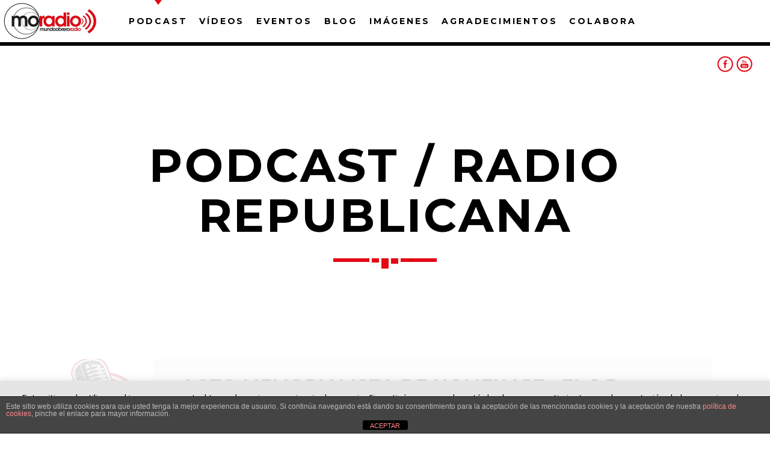

--- FILE ---
content_type: text/html; charset=UTF-8
request_url: http://www.mundoobreroradio.es/podcastfilter/radio-republicana/
body_size: 78286
content:
<!doctype html>
<!--[if IE 9]><html class="lt-ie10" lang="en" > <![endif]-->
<html class="no-js qt-template-"  lang="es">
	<head>
		<!-- page.php -->				<meta charset="utf-8">
		<meta http-equiv="X-UA-Compatible" content="IE=edge">
		<meta name="viewport" content="width=device-width, initial-scale=1.0, minimum-scale=1.0, maximum-scale=1.0, user-scalable=no">
		<meta name='robots' content='index, follow, max-image-preview:large, max-snippet:-1, max-video-preview:-1' />

	<!-- This site is optimized with the Yoast SEO plugin v21.5 - https://yoast.com/wordpress/plugins/seo/ -->
	<title>Radio Republicana archivos - Mundo Obrero Radio</title>
	<link rel="canonical" href="http://www.mundoobreroradio.es/podcastfilter/radio-republicana/" />
	<meta property="og:locale" content="es_ES" />
	<meta property="og:type" content="article" />
	<meta property="og:title" content="Radio Republicana archivos - Mundo Obrero Radio" />
	<meta property="og:url" content="http://www.mundoobreroradio.es/podcastfilter/radio-republicana/" />
	<meta property="og:site_name" content="Mundo Obrero Radio" />
	<meta name="twitter:card" content="summary_large_image" />
	<script type="application/ld+json" class="yoast-schema-graph">{"@context":"https://schema.org","@graph":[{"@type":"CollectionPage","@id":"http://www.mundoobreroradio.es/podcastfilter/radio-republicana/","url":"http://www.mundoobreroradio.es/podcastfilter/radio-republicana/","name":"Radio Republicana archivos - Mundo Obrero Radio","isPartOf":{"@id":"http://www.mundoobreroradio.es/#website"},"primaryImageOfPage":{"@id":"http://www.mundoobreroradio.es/podcastfilter/radio-republicana/#primaryimage"},"image":{"@id":"http://www.mundoobreroradio.es/podcastfilter/radio-republicana/#primaryimage"},"thumbnailUrl":"http://www.mundoobreroradio.es/wp-content/uploads/2022/02/Radio-Republicana.jpg","breadcrumb":{"@id":"http://www.mundoobreroradio.es/podcastfilter/radio-republicana/#breadcrumb"},"inLanguage":"es"},{"@type":"ImageObject","inLanguage":"es","@id":"http://www.mundoobreroradio.es/podcastfilter/radio-republicana/#primaryimage","url":"http://www.mundoobreroradio.es/wp-content/uploads/2022/02/Radio-Republicana.jpg","contentUrl":"http://www.mundoobreroradio.es/wp-content/uploads/2022/02/Radio-Republicana.jpg","width":720,"height":720,"caption":"Radio Republicana"},{"@type":"BreadcrumbList","@id":"http://www.mundoobreroradio.es/podcastfilter/radio-republicana/#breadcrumb","itemListElement":[{"@type":"ListItem","position":1,"name":"Portada","item":"http://www.mundoobreroradio.es/"},{"@type":"ListItem","position":2,"name":"Radio Republicana"}]},{"@type":"WebSite","@id":"http://www.mundoobreroradio.es/#website","url":"http://www.mundoobreroradio.es/","name":"Mundo Obrero Radio","description":"Una radio para la mayoría social","potentialAction":[{"@type":"SearchAction","target":{"@type":"EntryPoint","urlTemplate":"http://www.mundoobreroradio.es/?s={search_term_string}"},"query-input":"required name=search_term_string"}],"inLanguage":"es"}]}</script>
	<!-- / Yoast SEO plugin. -->


<link rel='dns-prefetch' href='//maps.googleapis.com' />
<link rel='dns-prefetch' href='//www.google.com' />
<link rel='dns-prefetch' href='//maxcdn.bootstrapcdn.com' />
<link rel='dns-prefetch' href='//fonts.googleapis.com' />
<link rel="alternate" type="application/rss+xml" title="Mundo Obrero Radio &raquo; Feed" href="http://www.mundoobreroradio.es/feed/" />
<link rel="alternate" type="application/rss+xml" title="Mundo Obrero Radio &raquo; Feed de los comentarios" href="http://www.mundoobreroradio.es/comments/feed/" />
<link rel="alternate" type="application/rss+xml" title="Mundo Obrero Radio &raquo; Radio Republicana Filter Feed" href="http://www.mundoobreroradio.es/podcastfilter/radio-republicana/feed/" />
<script type="text/javascript">
window._wpemojiSettings = {"baseUrl":"https:\/\/s.w.org\/images\/core\/emoji\/14.0.0\/72x72\/","ext":".png","svgUrl":"https:\/\/s.w.org\/images\/core\/emoji\/14.0.0\/svg\/","svgExt":".svg","source":{"concatemoji":"http:\/\/www.mundoobreroradio.es\/wp-includes\/js\/wp-emoji-release.min.js?ver=6.3.5"}};
/*! This file is auto-generated */
!function(i,n){var o,s,e;function c(e){try{var t={supportTests:e,timestamp:(new Date).valueOf()};sessionStorage.setItem(o,JSON.stringify(t))}catch(e){}}function p(e,t,n){e.clearRect(0,0,e.canvas.width,e.canvas.height),e.fillText(t,0,0);var t=new Uint32Array(e.getImageData(0,0,e.canvas.width,e.canvas.height).data),r=(e.clearRect(0,0,e.canvas.width,e.canvas.height),e.fillText(n,0,0),new Uint32Array(e.getImageData(0,0,e.canvas.width,e.canvas.height).data));return t.every(function(e,t){return e===r[t]})}function u(e,t,n){switch(t){case"flag":return n(e,"\ud83c\udff3\ufe0f\u200d\u26a7\ufe0f","\ud83c\udff3\ufe0f\u200b\u26a7\ufe0f")?!1:!n(e,"\ud83c\uddfa\ud83c\uddf3","\ud83c\uddfa\u200b\ud83c\uddf3")&&!n(e,"\ud83c\udff4\udb40\udc67\udb40\udc62\udb40\udc65\udb40\udc6e\udb40\udc67\udb40\udc7f","\ud83c\udff4\u200b\udb40\udc67\u200b\udb40\udc62\u200b\udb40\udc65\u200b\udb40\udc6e\u200b\udb40\udc67\u200b\udb40\udc7f");case"emoji":return!n(e,"\ud83e\udef1\ud83c\udffb\u200d\ud83e\udef2\ud83c\udfff","\ud83e\udef1\ud83c\udffb\u200b\ud83e\udef2\ud83c\udfff")}return!1}function f(e,t,n){var r="undefined"!=typeof WorkerGlobalScope&&self instanceof WorkerGlobalScope?new OffscreenCanvas(300,150):i.createElement("canvas"),a=r.getContext("2d",{willReadFrequently:!0}),o=(a.textBaseline="top",a.font="600 32px Arial",{});return e.forEach(function(e){o[e]=t(a,e,n)}),o}function t(e){var t=i.createElement("script");t.src=e,t.defer=!0,i.head.appendChild(t)}"undefined"!=typeof Promise&&(o="wpEmojiSettingsSupports",s=["flag","emoji"],n.supports={everything:!0,everythingExceptFlag:!0},e=new Promise(function(e){i.addEventListener("DOMContentLoaded",e,{once:!0})}),new Promise(function(t){var n=function(){try{var e=JSON.parse(sessionStorage.getItem(o));if("object"==typeof e&&"number"==typeof e.timestamp&&(new Date).valueOf()<e.timestamp+604800&&"object"==typeof e.supportTests)return e.supportTests}catch(e){}return null}();if(!n){if("undefined"!=typeof Worker&&"undefined"!=typeof OffscreenCanvas&&"undefined"!=typeof URL&&URL.createObjectURL&&"undefined"!=typeof Blob)try{var e="postMessage("+f.toString()+"("+[JSON.stringify(s),u.toString(),p.toString()].join(",")+"));",r=new Blob([e],{type:"text/javascript"}),a=new Worker(URL.createObjectURL(r),{name:"wpTestEmojiSupports"});return void(a.onmessage=function(e){c(n=e.data),a.terminate(),t(n)})}catch(e){}c(n=f(s,u,p))}t(n)}).then(function(e){for(var t in e)n.supports[t]=e[t],n.supports.everything=n.supports.everything&&n.supports[t],"flag"!==t&&(n.supports.everythingExceptFlag=n.supports.everythingExceptFlag&&n.supports[t]);n.supports.everythingExceptFlag=n.supports.everythingExceptFlag&&!n.supports.flag,n.DOMReady=!1,n.readyCallback=function(){n.DOMReady=!0}}).then(function(){return e}).then(function(){var e;n.supports.everything||(n.readyCallback(),(e=n.source||{}).concatemoji?t(e.concatemoji):e.wpemoji&&e.twemoji&&(t(e.twemoji),t(e.wpemoji)))}))}((window,document),window._wpemojiSettings);
</script>
<style type="text/css">
img.wp-smiley,
img.emoji {
	display: inline !important;
	border: none !important;
	box-shadow: none !important;
	height: 1em !important;
	width: 1em !important;
	margin: 0 0.07em !important;
	vertical-align: -0.1em !important;
	background: none !important;
	padding: 0 !important;
}
</style>
	<link rel='stylesheet' id='wp-block-library-css' href='http://www.mundoobreroradio.es/wp-includes/css/dist/block-library/style.min.css?ver=6.3.5' type='text/css' media='all' />
<style id='classic-theme-styles-inline-css' type='text/css'>
/*! This file is auto-generated */
.wp-block-button__link{color:#fff;background-color:#32373c;border-radius:9999px;box-shadow:none;text-decoration:none;padding:calc(.667em + 2px) calc(1.333em + 2px);font-size:1.125em}.wp-block-file__button{background:#32373c;color:#fff;text-decoration:none}
</style>
<style id='global-styles-inline-css' type='text/css'>
body{--wp--preset--color--black: #000000;--wp--preset--color--cyan-bluish-gray: #abb8c3;--wp--preset--color--white: #ffffff;--wp--preset--color--pale-pink: #f78da7;--wp--preset--color--vivid-red: #cf2e2e;--wp--preset--color--luminous-vivid-orange: #ff6900;--wp--preset--color--luminous-vivid-amber: #fcb900;--wp--preset--color--light-green-cyan: #7bdcb5;--wp--preset--color--vivid-green-cyan: #00d084;--wp--preset--color--pale-cyan-blue: #8ed1fc;--wp--preset--color--vivid-cyan-blue: #0693e3;--wp--preset--color--vivid-purple: #9b51e0;--wp--preset--gradient--vivid-cyan-blue-to-vivid-purple: linear-gradient(135deg,rgba(6,147,227,1) 0%,rgb(155,81,224) 100%);--wp--preset--gradient--light-green-cyan-to-vivid-green-cyan: linear-gradient(135deg,rgb(122,220,180) 0%,rgb(0,208,130) 100%);--wp--preset--gradient--luminous-vivid-amber-to-luminous-vivid-orange: linear-gradient(135deg,rgba(252,185,0,1) 0%,rgba(255,105,0,1) 100%);--wp--preset--gradient--luminous-vivid-orange-to-vivid-red: linear-gradient(135deg,rgba(255,105,0,1) 0%,rgb(207,46,46) 100%);--wp--preset--gradient--very-light-gray-to-cyan-bluish-gray: linear-gradient(135deg,rgb(238,238,238) 0%,rgb(169,184,195) 100%);--wp--preset--gradient--cool-to-warm-spectrum: linear-gradient(135deg,rgb(74,234,220) 0%,rgb(151,120,209) 20%,rgb(207,42,186) 40%,rgb(238,44,130) 60%,rgb(251,105,98) 80%,rgb(254,248,76) 100%);--wp--preset--gradient--blush-light-purple: linear-gradient(135deg,rgb(255,206,236) 0%,rgb(152,150,240) 100%);--wp--preset--gradient--blush-bordeaux: linear-gradient(135deg,rgb(254,205,165) 0%,rgb(254,45,45) 50%,rgb(107,0,62) 100%);--wp--preset--gradient--luminous-dusk: linear-gradient(135deg,rgb(255,203,112) 0%,rgb(199,81,192) 50%,rgb(65,88,208) 100%);--wp--preset--gradient--pale-ocean: linear-gradient(135deg,rgb(255,245,203) 0%,rgb(182,227,212) 50%,rgb(51,167,181) 100%);--wp--preset--gradient--electric-grass: linear-gradient(135deg,rgb(202,248,128) 0%,rgb(113,206,126) 100%);--wp--preset--gradient--midnight: linear-gradient(135deg,rgb(2,3,129) 0%,rgb(40,116,252) 100%);--wp--preset--font-size--small: 13px;--wp--preset--font-size--medium: 20px;--wp--preset--font-size--large: 36px;--wp--preset--font-size--x-large: 42px;--wp--preset--spacing--20: 0.44rem;--wp--preset--spacing--30: 0.67rem;--wp--preset--spacing--40: 1rem;--wp--preset--spacing--50: 1.5rem;--wp--preset--spacing--60: 2.25rem;--wp--preset--spacing--70: 3.38rem;--wp--preset--spacing--80: 5.06rem;--wp--preset--shadow--natural: 6px 6px 9px rgba(0, 0, 0, 0.2);--wp--preset--shadow--deep: 12px 12px 50px rgba(0, 0, 0, 0.4);--wp--preset--shadow--sharp: 6px 6px 0px rgba(0, 0, 0, 0.2);--wp--preset--shadow--outlined: 6px 6px 0px -3px rgba(255, 255, 255, 1), 6px 6px rgba(0, 0, 0, 1);--wp--preset--shadow--crisp: 6px 6px 0px rgba(0, 0, 0, 1);}:where(.is-layout-flex){gap: 0.5em;}:where(.is-layout-grid){gap: 0.5em;}body .is-layout-flow > .alignleft{float: left;margin-inline-start: 0;margin-inline-end: 2em;}body .is-layout-flow > .alignright{float: right;margin-inline-start: 2em;margin-inline-end: 0;}body .is-layout-flow > .aligncenter{margin-left: auto !important;margin-right: auto !important;}body .is-layout-constrained > .alignleft{float: left;margin-inline-start: 0;margin-inline-end: 2em;}body .is-layout-constrained > .alignright{float: right;margin-inline-start: 2em;margin-inline-end: 0;}body .is-layout-constrained > .aligncenter{margin-left: auto !important;margin-right: auto !important;}body .is-layout-constrained > :where(:not(.alignleft):not(.alignright):not(.alignfull)){max-width: var(--wp--style--global--content-size);margin-left: auto !important;margin-right: auto !important;}body .is-layout-constrained > .alignwide{max-width: var(--wp--style--global--wide-size);}body .is-layout-flex{display: flex;}body .is-layout-flex{flex-wrap: wrap;align-items: center;}body .is-layout-flex > *{margin: 0;}body .is-layout-grid{display: grid;}body .is-layout-grid > *{margin: 0;}:where(.wp-block-columns.is-layout-flex){gap: 2em;}:where(.wp-block-columns.is-layout-grid){gap: 2em;}:where(.wp-block-post-template.is-layout-flex){gap: 1.25em;}:where(.wp-block-post-template.is-layout-grid){gap: 1.25em;}.has-black-color{color: var(--wp--preset--color--black) !important;}.has-cyan-bluish-gray-color{color: var(--wp--preset--color--cyan-bluish-gray) !important;}.has-white-color{color: var(--wp--preset--color--white) !important;}.has-pale-pink-color{color: var(--wp--preset--color--pale-pink) !important;}.has-vivid-red-color{color: var(--wp--preset--color--vivid-red) !important;}.has-luminous-vivid-orange-color{color: var(--wp--preset--color--luminous-vivid-orange) !important;}.has-luminous-vivid-amber-color{color: var(--wp--preset--color--luminous-vivid-amber) !important;}.has-light-green-cyan-color{color: var(--wp--preset--color--light-green-cyan) !important;}.has-vivid-green-cyan-color{color: var(--wp--preset--color--vivid-green-cyan) !important;}.has-pale-cyan-blue-color{color: var(--wp--preset--color--pale-cyan-blue) !important;}.has-vivid-cyan-blue-color{color: var(--wp--preset--color--vivid-cyan-blue) !important;}.has-vivid-purple-color{color: var(--wp--preset--color--vivid-purple) !important;}.has-black-background-color{background-color: var(--wp--preset--color--black) !important;}.has-cyan-bluish-gray-background-color{background-color: var(--wp--preset--color--cyan-bluish-gray) !important;}.has-white-background-color{background-color: var(--wp--preset--color--white) !important;}.has-pale-pink-background-color{background-color: var(--wp--preset--color--pale-pink) !important;}.has-vivid-red-background-color{background-color: var(--wp--preset--color--vivid-red) !important;}.has-luminous-vivid-orange-background-color{background-color: var(--wp--preset--color--luminous-vivid-orange) !important;}.has-luminous-vivid-amber-background-color{background-color: var(--wp--preset--color--luminous-vivid-amber) !important;}.has-light-green-cyan-background-color{background-color: var(--wp--preset--color--light-green-cyan) !important;}.has-vivid-green-cyan-background-color{background-color: var(--wp--preset--color--vivid-green-cyan) !important;}.has-pale-cyan-blue-background-color{background-color: var(--wp--preset--color--pale-cyan-blue) !important;}.has-vivid-cyan-blue-background-color{background-color: var(--wp--preset--color--vivid-cyan-blue) !important;}.has-vivid-purple-background-color{background-color: var(--wp--preset--color--vivid-purple) !important;}.has-black-border-color{border-color: var(--wp--preset--color--black) !important;}.has-cyan-bluish-gray-border-color{border-color: var(--wp--preset--color--cyan-bluish-gray) !important;}.has-white-border-color{border-color: var(--wp--preset--color--white) !important;}.has-pale-pink-border-color{border-color: var(--wp--preset--color--pale-pink) !important;}.has-vivid-red-border-color{border-color: var(--wp--preset--color--vivid-red) !important;}.has-luminous-vivid-orange-border-color{border-color: var(--wp--preset--color--luminous-vivid-orange) !important;}.has-luminous-vivid-amber-border-color{border-color: var(--wp--preset--color--luminous-vivid-amber) !important;}.has-light-green-cyan-border-color{border-color: var(--wp--preset--color--light-green-cyan) !important;}.has-vivid-green-cyan-border-color{border-color: var(--wp--preset--color--vivid-green-cyan) !important;}.has-pale-cyan-blue-border-color{border-color: var(--wp--preset--color--pale-cyan-blue) !important;}.has-vivid-cyan-blue-border-color{border-color: var(--wp--preset--color--vivid-cyan-blue) !important;}.has-vivid-purple-border-color{border-color: var(--wp--preset--color--vivid-purple) !important;}.has-vivid-cyan-blue-to-vivid-purple-gradient-background{background: var(--wp--preset--gradient--vivid-cyan-blue-to-vivid-purple) !important;}.has-light-green-cyan-to-vivid-green-cyan-gradient-background{background: var(--wp--preset--gradient--light-green-cyan-to-vivid-green-cyan) !important;}.has-luminous-vivid-amber-to-luminous-vivid-orange-gradient-background{background: var(--wp--preset--gradient--luminous-vivid-amber-to-luminous-vivid-orange) !important;}.has-luminous-vivid-orange-to-vivid-red-gradient-background{background: var(--wp--preset--gradient--luminous-vivid-orange-to-vivid-red) !important;}.has-very-light-gray-to-cyan-bluish-gray-gradient-background{background: var(--wp--preset--gradient--very-light-gray-to-cyan-bluish-gray) !important;}.has-cool-to-warm-spectrum-gradient-background{background: var(--wp--preset--gradient--cool-to-warm-spectrum) !important;}.has-blush-light-purple-gradient-background{background: var(--wp--preset--gradient--blush-light-purple) !important;}.has-blush-bordeaux-gradient-background{background: var(--wp--preset--gradient--blush-bordeaux) !important;}.has-luminous-dusk-gradient-background{background: var(--wp--preset--gradient--luminous-dusk) !important;}.has-pale-ocean-gradient-background{background: var(--wp--preset--gradient--pale-ocean) !important;}.has-electric-grass-gradient-background{background: var(--wp--preset--gradient--electric-grass) !important;}.has-midnight-gradient-background{background: var(--wp--preset--gradient--midnight) !important;}.has-small-font-size{font-size: var(--wp--preset--font-size--small) !important;}.has-medium-font-size{font-size: var(--wp--preset--font-size--medium) !important;}.has-large-font-size{font-size: var(--wp--preset--font-size--large) !important;}.has-x-large-font-size{font-size: var(--wp--preset--font-size--x-large) !important;}
.wp-block-navigation a:where(:not(.wp-element-button)){color: inherit;}
:where(.wp-block-post-template.is-layout-flex){gap: 1.25em;}:where(.wp-block-post-template.is-layout-grid){gap: 1.25em;}
:where(.wp-block-columns.is-layout-flex){gap: 2em;}:where(.wp-block-columns.is-layout-grid){gap: 2em;}
.wp-block-pullquote{font-size: 1.5em;line-height: 1.6;}
</style>
<link rel='stylesheet' id='front-estilos-css' href='http://www.mundoobreroradio.es/wp-content/plugins/asesor-cookies-para-la-ley-en-espana/html/front/estilos.css?ver=6.3.5' type='text/css' media='all' />
<link rel='stylesheet' id='cookie-law-info-css' href='http://www.mundoobreroradio.es/wp-content/plugins/cookie-law-info/legacy/public/css/cookie-law-info-public.css?ver=3.2.8' type='text/css' media='all' />
<link rel='stylesheet' id='cookie-law-info-gdpr-css' href='http://www.mundoobreroradio.es/wp-content/plugins/cookie-law-info/legacy/public/css/cookie-law-info-gdpr.css?ver=3.2.8' type='text/css' media='all' />
<link rel='stylesheet' id='qtPlacesStyle-css' href='http://www.mundoobreroradio.es/wp-content/plugins/qt-places/inc/frontend/assets/styles.css?ver=6.3.5' type='text/css' media='all' />
<link rel='stylesheet' id='qt-fontawesome-css' href='https://maxcdn.bootstrapcdn.com/font-awesome/4.6.0/css/font-awesome.min.css?ver=6.3.5' type='text/css' media='all' />
<link rel='stylesheet' id='QtswipeStyle-css' href='http://www.mundoobreroradio.es/wp-content/plugins/qt-swipebox/swipebox/css/swipebox.min.css?ver=6.3.5' type='text/css' media='all' />
<link rel='stylesheet' id='vdl_css-css' href='http://www.mundoobreroradio.es/wp-content/plugins/qt-videogalleries/assets/style.css?ver=6.3.5' type='text/css' media='all' />
<link rel='stylesheet' id='parent-style-css' href='http://www.mundoobreroradio.es/wp-content/themes/sonik/style.css?ver=6.3.5' type='text/css' media='all' />
<link rel='stylesheet' id='child-style-css' href='http://www.mundoobreroradio.es/wp-content/themes/sonik-child/style.css?ver=6.3.5' type='text/css' media='all' />
<link rel='stylesheet' id='qantumthemes-fontawesome-css' href='http://www.mundoobreroradio.es/wp-content/themes/sonik/assets/font-awesome/css/font-awesome.min.css?ver=6.3.5' type='text/css' media='all' />
<link rel='stylesheet' id='qantumthemes-style-css' href='http://www.mundoobreroradio.es/wp-content/themes/sonik/assets/css/main.css?ver=1.0' type='text/css' media='all' />
<link rel='stylesheet' id='wp-style-css' href='http://www.mundoobreroradio.es/wp-content/themes/sonik/style.css?ver=1.0' type='text/css' media='all' />
<link rel='stylesheet' id='elementor-frontend-css' href='http://www.mundoobreroradio.es/wp-content/plugins/elementor/assets/css/frontend.min.css?ver=3.26.2' type='text/css' media='all' />
<link rel='stylesheet' id='eael-general-css' href='http://www.mundoobreroradio.es/wp-content/plugins/essential-addons-for-elementor-lite/assets/front-end/css/view/general.min.css?ver=6.0.14' type='text/css' media='all' />
<link rel='stylesheet' id='kirki_google_fonts-css' href='https://fonts.googleapis.com/css?family=Open+Sans%3Aregular%2C700%7CMontserrat%3A700&subset=latin-ext' type='text/css' media='all' />
<link rel='stylesheet' id='kirki-styles-qt_config-css' href='http://www.mundoobreroradio.es/wp-content/plugins/qt-extensions-suite/customizer/kirki/assets/css/kirki-styles.css' type='text/css' media='all' />
<style id='kirki-styles-qt_config-inline-css' type='text/css'>
body{font-family:"Open Sans", Helvetica, Arial, sans-serif;font-weight:400;font-size:18px;}h1, h2, h3, h4, h5, h6{font-family:Montserrat, Helvetica, Arial, sans-serif;font-weight:700;letter-spacing:0.05em;text-transform:uppercase;}.dropDownMenu, #mega-menu-wrap-primary #mega-menu-primary > li.mega-menu-item > a.mega-menu-link, nav ul a, nav .qw-nav-desktop ul a{font-family:Montserrat, Helvetica, Arial, sans-serif;font-weight:700;font-size:14px;letter-spacing:0.2em;text-transform:uppercase;}
</style>
<script type='text/javascript' src='http://www.mundoobreroradio.es/wp-content/plugins/jquery-manager/assets/js/jquery-1.12.4.min.js' id='jquery-core-js'></script>
<script type='text/javascript' src='http://www.mundoobreroradio.es/wp-content/plugins/jquery-manager/assets/js/jquery-migrate-1.4.1.min.js' id='jquery-migrate-js'></script>
<script type='text/javascript' id='front-principal-js-extra'>
/* <![CDATA[ */
var cdp_cookies_info = {"url_plugin":"http:\/\/www.mundoobreroradio.es\/wp-content\/plugins\/asesor-cookies-para-la-ley-en-espana\/plugin.php","url_admin_ajax":"http:\/\/www.mundoobreroradio.es\/wp-admin\/admin-ajax.php"};
/* ]]> */
</script>
<script type='text/javascript' src='http://www.mundoobreroradio.es/wp-content/plugins/asesor-cookies-para-la-ley-en-espana/html/front/principal.js?ver=6.3.5' id='front-principal-js'></script>
<script type='text/javascript' id='cookie-law-info-js-extra'>
/* <![CDATA[ */
var Cli_Data = {"nn_cookie_ids":[],"cookielist":[],"non_necessary_cookies":[],"ccpaEnabled":"","ccpaRegionBased":"","ccpaBarEnabled":"","strictlyEnabled":["necessary","obligatoire"],"ccpaType":"gdpr","js_blocking":"","custom_integration":"","triggerDomRefresh":"","secure_cookies":""};
var cli_cookiebar_settings = {"animate_speed_hide":"500","animate_speed_show":"500","background":"#e5e5e5","border":"#444","border_on":"","button_1_button_colour":"#000","button_1_button_hover":"#000000","button_1_link_colour":"#fff","button_1_as_button":"1","button_1_new_win":"","button_2_button_colour":"#333","button_2_button_hover":"#292929","button_2_link_colour":"#c60c30","button_2_as_button":"","button_2_hidebar":"","button_3_button_colour":"#000","button_3_button_hover":"#000000","button_3_link_colour":"#fff","button_3_as_button":"1","button_3_new_win":"","button_4_button_colour":"#000","button_4_button_hover":"#000000","button_4_link_colour":"#fff","button_4_as_button":"1","button_7_button_colour":"#61a229","button_7_button_hover":"#4e8221","button_7_link_colour":"#fff","button_7_as_button":"1","button_7_new_win":"","font_family":"inherit","header_fix":"","notify_animate_hide":"1","notify_animate_show":"","notify_div_id":"#cookie-law-info-bar","notify_position_horizontal":"right","notify_position_vertical":"bottom","scroll_close":"","scroll_close_reload":"","accept_close_reload":"","reject_close_reload":"","showagain_tab":"","showagain_background":"#fff","showagain_border":"#000","showagain_div_id":"#cookie-law-info-again","showagain_x_position":"100px","text":"#000","show_once_yn":"","show_once":"10000","logging_on":"","as_popup":"","popup_overlay":"1","bar_heading_text":"","cookie_bar_as":"banner","popup_showagain_position":"bottom-right","widget_position":"left"};
var log_object = {"ajax_url":"http:\/\/www.mundoobreroradio.es\/wp-admin\/admin-ajax.php"};
/* ]]> */
</script>
<script type='text/javascript' src='http://www.mundoobreroradio.es/wp-content/plugins/cookie-law-info/legacy/public/js/cookie-law-info-public.js?ver=3.2.8' id='cookie-law-info-js'></script>
<script type='text/javascript' src='https://maps.googleapis.com/maps/api/js?ver=6.3.5' id='qt-google-maps-js'></script>
<script type='text/javascript' src='https://www.google.com/jsapi?ver=6.3.5' id='google-jsapi-js'></script>
<link rel="https://api.w.org/" href="http://www.mundoobreroradio.es/wp-json/" /><link rel="EditURI" type="application/rsd+xml" title="RSD" href="http://www.mundoobreroradio.es/xmlrpc.php?rsd" />
<meta name="generator" content="WordPress 6.3.5" />
<meta name="generator" content="Elementor 3.26.2; features: additional_custom_breakpoints; settings: css_print_method-external, google_font-enabled, font_display-swap">
<style type="text/css">.recentcomments a{display:inline !important;padding:0 !important;margin:0 !important;}</style><meta name="generator" content="Powered by Visual Composer - drag and drop page builder for WordPress."/>
<!--[if lte IE 9]><link rel="stylesheet" type="text/css" href="http://www.mundoobreroradio.es/wp-content/plugins/js_composer/assets/css/vc_lte_ie9.min.css" media="screen"><![endif]-->			<style>
				.e-con.e-parent:nth-of-type(n+4):not(.e-lazyloaded):not(.e-no-lazyload),
				.e-con.e-parent:nth-of-type(n+4):not(.e-lazyloaded):not(.e-no-lazyload) * {
					background-image: none !important;
				}
				@media screen and (max-height: 1024px) {
					.e-con.e-parent:nth-of-type(n+3):not(.e-lazyloaded):not(.e-no-lazyload),
					.e-con.e-parent:nth-of-type(n+3):not(.e-lazyloaded):not(.e-no-lazyload) * {
						background-image: none !important;
					}
				}
				@media screen and (max-height: 640px) {
					.e-con.e-parent:nth-of-type(n+2):not(.e-lazyloaded):not(.e-no-lazyload),
					.e-con.e-parent:nth-of-type(n+2):not(.e-lazyloaded):not(.e-no-lazyload) * {
						background-image: none !important;
					}
				}
			</style>
			<link rel="apple-touch-icon" sizes="57x57" href="/apple-icon-57x57.png">
<link rel="apple-touch-icon" sizes="60x60" href="/apple-icon-60x60.png">
<link rel="apple-touch-icon" sizes="72x72" href="/apple-icon-72x72.png">
<link rel="apple-touch-icon" sizes="76x76" href="/apple-icon-76x76.png">
<link rel="apple-touch-icon" sizes="114x114" href="/apple-icon-114x114.png">
<link rel="apple-touch-icon" sizes="120x120" href="/apple-icon-120x120.png">
<link rel="apple-touch-icon" sizes="144x144" href="/apple-icon-144x144.png">
<link rel="apple-touch-icon" sizes="152x152" href="/apple-icon-152x152.png">
<link rel="apple-touch-icon" sizes="180x180" href="/apple-icon-180x180.png">
<link rel="icon" type="image/png" sizes="192x192"  href="/android-icon-192x192.png">
<link rel="icon" type="image/png" sizes="32x32" href="/favicon-32x32.png">
<link rel="icon" type="image/png" sizes="96x96" href="/favicon-96x96.png">
<link rel="icon" type="image/png" sizes="16x16" href="/favicon-16x16.png">
<link rel="manifest" href="/manifest.json">
<meta name="msapplication-TileColor" content="#ffffff">
<meta name="msapplication-TileImage" content="/ms-icon-144x144.png">
<meta name="theme-color" content="#ffffff">		<style type="text/css" id="wp-custom-css">
			/* Reloj cueta atrás eventos */
.flip-clock-wrapper {
	margin: 40px auto 10px auto;
	width: 100%!important;
}

/* Títulos de los vídeos en blanco para que se vean con el fondo al hacer el hover */
span .title, span .trm {
	color: #fff;
}		</style>
				<!-- QT STYLES DYNAMIC CUSTOMIZATIONS =================================================================== -->
		<style type="text/css">
                        .container { max-width: 1250px !important;}
                        /* Color text ========================================= */
        html, .color-ink , .qt-color-text,.dropDownMenu li li a:hover,.qt-logo-big-text a,.qt-btn-ghost,nav ul a,nav .input-field label,.side-nav.fixed ul li.active a, .side-nav.fixed ul li a, .side-nav.fixed nav ul li.active a,.qtwidget input,#qtBody #qwMainNavbar #mega-menu-wrap-primary #mega-menu-primary a.mega-menu-link, #qtBody #qwMainNavbar #mega-menu-wrap-primary #mega-menu-primary li, #qtBody #qwMainNavbar #mega-menu-wrap-primary #mega-menu-primary div, #qtBody #qwMainNavbar #mega-menu-wrap-primary #mega-menu-primary a, #qtBody #qwMainNavbar #mega-menu-wrap-primary #mega-menu-primary img, #qtBody #qwMainNavbar #mega-menu-wrap-primary #mega-menu-primary p,.qt-btn-ghost, .qt-btn-ghost, a.qt-btn-ghost, a.btn.qt-btn-ghost, a.qt-btn-ghost.btn-large, .woocommerce a.qt-btn-ghost.button, .btn.transparent,  .qt-title a, .qt-content .tabs .tab a, .qt-vs-nav li a {color: #000000 ;} .qt-color-main-light, .negative, .qt-footer-widgets-container, .negative .qt-title a { color:  #FFFFFF }		.bg-accent,.accentcolor,.side-nav a, .side-nav a:hover, .qt-content .qt-pagination.active a ,.btn, .btn:hover, html input[type="button"], button, input[type="reset"], input[type="submit"] {color: #FFFFFF;}a, .color-accentcolor, .tagcloud a:hover, .qt-tags a:hover, .widget .tagcloud a:hover,.side-nav.fixed a:hover, .dropdown-content li > a, .dropdown-content li > span {color: #E30613;}.color-main-light {	color: #979eb2;}
        a:hover , .qt-content .tabs .tab a:hover, .qt-vs-nav li a:hover {color: #C60C30;}footer.qt-footer{color: #dedede; }
        /* Background ========================================= */
        html, .qt-paper , .side-nav .collapsible-body li.active a,.side-nav.fixed .collapsible-body li.active a ,.qt-color-main-dark,.qtwidget input,.qt-scrolled .qw-animatedheader,.qt-scrolled nav.qt-site-navbar , .qt-scrolled nav.qt-site-navbar .qw-nav-desktop, .mc4wp-form {background-color: #FFFFFF;}nav.qt-site-navbar {background-color: #FFFFFF ; }.qt-color-main-light, ::-webkit-scrollbar-thumb {background-color: #979eb2;}
        .negative,.qt-owlcarousel.owl-carousel.owl-theme .owl-dots .owl-dot, .tabs-selector .tabs#qwShowSelector::after ,.flip-clock-dot, .qt-stroke, .qt-vs-triplelayout .qt-vs-nav li .qt-linktit::before {background-color:#000000;} a.btn,.pagination li a.active,.accentcolor ,.bg-accent, .slider .indicators .indicator-item.active,.btn,.side-nav a:hover,.side-nav li:hover, .side-nav.active,.side-nav .collapsible-body li.active,.side-nav.fixed .collapsible-body li.active,.qt-tripleview-contentainer .qt_next_post_image .label-tooltip,#qtBody #qwMainNavbar #mega-menu-wrap-primary #mega-menu-primary > li.mega-menu-item::after,.qt-owlcarousel.owl-carousel.owl-theme .owl-dots .owl-dot.active,textarea.materialize-textarea:focus:not([readonly]) + label,.input-field .prefix.active,.flip-clock-wrapper ul li a div div.inn, .js .qt-titdeco-eq::after, .js .qt-titdeco-eq::before, .qt-titdeco-eq::after, .qt-titdeco-eq::before, .qteq, .qteq::after, .qteq::before, nav#qwMainNavbar .nav-wrapper ul.dropDownMenu > li::after, nav#qwMainNavbar .nav-wrapper ul.dropDownMenu > li.mega-menu-item::after, nav#qwMainNavbar .nav-wrapper ul.mega-menu > li::after, nav#qwMainNavbar .nav-wrapper ul.mega-menu > li.mega-menu-item::after , .qt-icon-nav li a:hover, .qt-titdeco::after, .qt-artist h1.qt-title::after, h1.qt-titdeco::after,.woocommerce a.button, .qt-woocommerce-content .tabs .tab a.active, .qt-author-infobox .qt-authorinfo::before, .tabs-selector .tabs#qwShowSelector .indicator, html input[type="button"], button, input[type="reset"], input[type="submit"] {background-color: #E30613;	}
        #qtBody #qwMainNavbar #mega-menu-wrap-primary #mega-menu-primary > li.mega-menu-flyout ul.mega-sub-menu,.btn:hover,.qt-extra-contents,footer.qt-footer, footer.qt-footer .qt-link-top.qt-btn-ghost,footer.page-footer,#qtBody #qwMainNavbar #mega-menu-wrap-primary #mega-menu-primary > li.mega-menu-megamenu > ul.mega-sub-menu ,.qt-footer-widgets-container , .qt-color-darker {background-color: #EFEFEF;}
        .qt-related-section {background-color: #A0A0A0;}
        .btn:hover, .btn-large:hover, .woocommerce a.button:hover, .woocommerce button.button:hover, .woocommerce input.button:hover, .woocommerce #respond input#submit:hover, a.accentcolor:hover, input.accentcolor:hover, .qt-tripleview-contentainer .qt_next_post_image:hover  {background-color:  #C60C30;	}
        footer.qt-footer, footer.qt-footer .qt-link-top.qt-btn-ghost {background-color: #4F4F4F;}
        .qt-footer-widgets-container {	background-color: #E5E5E5;color: #000000;}
        .sm2-360ui::after {background-color: rgba(255,255,255,0.15)}
        /* Borders =========================================*/
        blockquote, .comments-area .children, .qt-content table td, .qt-content table th, .qt-content table tr:first-child, .comment-form input[type="text"],  .comment-form textarea, .comments-area .qt-commentheader,#qtBody #qwMainNavbar #mega-menu-wrap-primary #mega-menu-primary > li.mega-menu-item h4.mega-block-title,#qtBody #qwMainNavbar #mega-menu-wrap-primary #mega-menu-primary > li.mega-menu-megamenu > ul.mega-sub-menu li.mega-menu-item-has-children > a.mega-menu-link ,#qtBody #qwMainNavbar #mega-menu-wrap-primary #mega-menu-primary > li.mega-menu-megamenu > ul.mega-sub-menu li.mega-menu-item-has-children li a.mega-menu-link  {border-color: #979eb2;}input[type="text"]:focus, textarea:focus,footer.qt-footer,.qt-border, .qt-bordered, .qt-border-color-ink, .ghost, i.qt-icon-rhombus,i.qt-vs-icon-rhombus,.qt-btn-ghost ,.qt-btn-ghost, a.qt-btn-ghost, a.btn.qt-btn-ghost, a.qt-btn-ghost.btn-large, .woocommerce a.qt-btn-ghost.button,.widget .tagcloud a, .qt-woocommerce-content .tabs .tab a , i.qt-vs-icon-rhombus::after, .woocommerce-cart table.cart td.actions .coupon .input-text {	border-color: #000000;}
        .tagcloud a:hover, .qt-tags a:hover, .widget .tagcloud a:hover,#qtBody #qwMainNavbar #mega-menu-wrap-primary #mega-menu-primary > li.mega-menu-megamenu > ul.mega-sub-menu, blockquote, .qt-border-accent, .ghost-accentcolort, .qt-metas a, .comments-area .comment-reply-link , .tagcloud a:hover, .qt-tags a:hover, .widget .tagcloud a:hover,  .qt-comments-section .qt-reading-opt , .qt-comments-section #comments.comments-area, .sm2-360ui::after { border-color: #E30613 !important;}
        .qt-owlcarousel.owl-carousel.owl-theme.eventscarousel .qt-figure.event figure figcaption .qt-dateblock::after {border-color: transparent transparent #E30613 transparent;}
        textarea.materialize-textarea:focus:not([readonly]), input:not([type]):focus:not([readonly]), input[type=text]:focus:not([readonly]), input[type=password]:focus:not([readonly]), input[type=email]:focus:not([readonly]), input[type=url]:focus:not([readonly]), input[type=time]:focus:not([readonly]), input[type=date]:focus:not([readonly]), input[type=datetime-local]:focus:not([readonly]), input[type=tel]:focus:not([readonly]), input[type=number]:focus:not([readonly]), input[type=search]:focus:not([readonly]), textarea.materialize-textarea:focus:not([readonly]) { border-color: #E30613;}
        #qtBody #qwMainNavbar #mega-menu-wrap-primary #mega-menu-primary > li.mega-menu-item-has-children::before, .dropDownMenu > li.menu-item-has-children::before, .qt-content .qt-post-content .qt-reading-opt, .qt-archive .qt-title  {border-color: #E30613 transparent transparent transparent;}.qt-metas a:hover, .comment-reply-link:hover {border-color:  #C60C30;}
        /* Gradients =========================================*/
        .dropDownMenu li li a {background-image:  -webkit-linear-gradient(to right, #E30613 34%,  #E5E5E5 65%);background-image: linear-gradient(to right, #E30613 34%,  #E5E5E5 65%);}.qt-fade-to-paper, .qt-featuredimage-container::after, .qt-featuredimage::after, .qt-vc-fadetopaper::after  {background: -webkit-linear-gradient(transparent,  #FFFFFF);  background:linear-gradient(transparent,  #FFFFFF);}.qt-fade-to-paper.reversed  { background: -webkit-linear-gradient(  #FFFFFF, transparent ); background: linear-gradient(  #FFFFFF, transparent );}.qt-fade-to-paper.dark { background: -webkit-linear-gradient(rgba(255,255,255,0.3) ,   #FFFFFF);background:linear-gradient(rgba($color-paper, 0.3) ,   #FFFFFF);}a:hover .qt-fade-to-paper {background:  -webkit-linear-gradient( rgba(255,255,255,0.2)  ,  #FFFFFF); background: linear-gradient(rgba(255,255,255,0.2) ,  #FFFFFF);}.qw-imgfx::after , .qt-figure figure::after {background: -webkit-linear-gradient(transparent, #E30613 );background:linear-gradient(transparent, #E30613 );}.qt-preloader {background:  -webkit-linear-gradient(rgba(255,255,255,0.4), rgba(0,196,137,0.7) );background:  linear-gradient(rgba(255,255,255,0.4), rgba(0,196,137,0.7) );}
        /* Animations =========================================*/
        @keyframes anim-trinculo {50% {opacity: 0;color:  #000000;transform: translate3d(0, -50%, 0);}51% {opacity: 0;color:  #000000;transform: translate3d(0, 30%, 0);}75% {opacity: 1;color:  #E30613;transform: translate3d(0, 5px, 0);}100% {opacity: 1;color:  #E30613;transform: translate3d(0, 0, 0);}}.qt-featuredimage-container .qt-featuredimage {opacity: 0.59}	
		</style>
		<!-- QT STYLES DYNAMIC CUSTOMIZATIONS END =================================================================== -->

	<noscript><style type="text/css"> .wpb_animate_when_almost_visible { opacity: 1; }</style></noscript>
		<!-- CSS styles added by QT Subpages Plugin -->
		<style type="text/css">
			
			.vdl-subpages-item  a .detail .title {font-size:13px; }
			
			.vdl-subpages-item  a .detail {padding-top:45px !important;}
			.vdl-subpages-container ul.vdl-subpages-tagcloud li a {
				
				
				
				
				
			}
			.vdl-subpages-container ul.vdl-subpages-tagcloud li a:hover {}
			
			
			
			
			@media (max-width: 768px){
				.vdl-elementcontents a.vdl-link .detail .title {}
			}
			
		</style>
			</head>
	<body id="qtBody" class="archive tax-podcastfilter term-radio-republicana term-127 is_chrome is_osx qt-body template-archive qt-sticky qt-menufullscreen  woocommerce woomanual  wpb-js-composer js-comp-ver-5.1.1 vc_responsive elementor-default elementor-kit-4414" data-soundmanagerurl="http://www.mundoobreroradio.es/wp-content/themes/sonik/assets/soundmanager/swf/"  data-accentcolor="#E30613" data-accentcolordark="#C60C30" data-textcolor="#000000" >
<script>
  window.fbAsyncInit = function() {
    FB.init({
      appId      : '1774564805907437',
      xfbml      : true,
      version    : 'v2.12'
    });
    FB.AppEvents.logPageView();
  };

  (function(d, s, id){
     var js, fjs = d.getElementsByTagName(s)[0];
     if (d.getElementById(id)) {return;}
     js = d.createElement(s); js.id = id;
     js.src = "https://connect.facebook.net/es_ES/sdk.js";
     fjs.parentNode.insertBefore(js, fjs);
   }(document, 'script', 'facebook-jssdk'));
</script>
		<div id="qtMainContainer" class="qt-main-container stage ">

			<div id="skrollr-body" class="" data-10="@class:qt-scrolled;" data-0="@class:qt-scrolledoff;">
			
						
			<div class="qw-headernav" >
			    <nav class="qw-animated qt-site-navbar" id="qwMainNavbar">
			        <div class=" qw-wrapper qw-nav-desktop">
			            <div class=" qw-block-100p ">
			                <div class="nav-wrapper maincolor">

			                   
			                    <a href="http://www.mundoobreroradio.es" class="brand-logo" id="logo-container"><img src="http://www.mundoobreroradio.es/wp-content/uploads/2017/06/web-MO-radio-2_header.jpg" class="img-responsive qw-animated fast" alt="Inicio"></a>

			                    <ul id="qwtoggle" class=" hide-on-med-and-down dropDownMenu"><li id="menu-item-3214" class="menu-item menu-item-type-post_type menu-item-object-page current-menu-ancestor current-menu-parent current_page_parent current_page_ancestor menu-item-has-children menu-item-3214"><a href="http://www.mundoobreroradio.es/podcasts/">Podcast</a>
<ul class="sub-menu">
	<li id="menu-item-3457" class="menu-item menu-item-type-custom menu-item-object-custom menu-item-3457"><a href="http://www.mundoobreroradio.es/podcastfilter/rebeldes-con-causa/">Rebeldes Con Causa</a></li>
	<li id="menu-item-3458" class="menu-item menu-item-type-custom menu-item-object-custom menu-item-3458"><a href="http://www.mundoobreroradio.es/podcastfilter/la-luna-sale-a-tiempo/">La Luna Sale a Tiempo</a></li>
	<li id="menu-item-3460" class="menu-item menu-item-type-custom menu-item-object-custom menu-item-3460"><a href="http://www.mundoobreroradio.es/podcastfilter/la-ventana-roja/">La Ventana Roja</a></li>
	<li id="menu-item-3461" class="menu-item menu-item-type-custom menu-item-object-custom menu-item-3461"><a href="http://www.mundoobreroradio.es/podcastfilter/pasa-la-vida/">Pasa La Vida</a></li>
	<li id="menu-item-3459" class="menu-item menu-item-type-custom menu-item-object-custom menu-item-3459"><a href="http://www.mundoobreroradio.es/podcastfilter/la-trastienda-de-la-memoria/">La Trastienda de la Memoria</a></li>
	<li id="menu-item-3478" class="menu-item menu-item-type-custom menu-item-object-custom menu-item-3478"><a href="http://www.mundoobreroradio.es/podcastfilter/la-hora-de-la-republica/">La Hora de la República</a></li>
	<li id="menu-item-4292" class="menu-item menu-item-type-custom menu-item-object-custom menu-item-4292"><a href="http://www.mundoobreroradio.es/podcastfilter/suenan-timbres/">Suenan Timbres</a></li>
	<li id="menu-item-4303" class="menu-item menu-item-type-custom menu-item-object-custom current-menu-item menu-item-4303"><a href="http://www.mundoobreroradio.es/podcastfilter/radio-republicana/" aria-current="page">Radio Republicana</a></li>
</ul>
</li>
<li id="menu-item-2938" class="menu-item menu-item-type-post_type menu-item-object-page menu-item-2938"><a href="http://www.mundoobreroradio.es/videos/">Vídeos</a></li>
<li id="menu-item-3189" class="menu-item menu-item-type-post_type menu-item-object-page menu-item-3189"><a href="http://www.mundoobreroradio.es/eventos/">Eventos</a></li>
<li id="menu-item-2942" class="menu-item menu-item-type-post_type menu-item-object-page menu-item-2942"><a href="http://www.mundoobreroradio.es/blog/">Blog</a></li>
<li id="menu-item-3235" class="menu-item menu-item-type-custom menu-item-object-custom menu-item-3235"><a href="http://www.mundoobreroradio.es/mediagallery/instalaciones-mo-radio-toledo/">Imágenes</a></li>
<li id="menu-item-3388" class="menu-item menu-item-type-post_type menu-item-object-page menu-item-3388"><a href="http://www.mundoobreroradio.es/agradecimientos/">Agradecimientos</a></li>
<li id="menu-item-3389" class="menu-item menu-item-type-post_type menu-item-object-page menu-item-3389"><a href="http://www.mundoobreroradio.es/colabora/">Colabora</a></li>
</ul> 


			                    
<ul id="headerbuttons" class="right qt-icon-nav qt-tabs-controller">
	
	
	 
		<li><a href="#tabsearch" data-target="#qtExtraTabs" data-selector="#tabsearch" class="qt-btn-square qt-tabswitch"><i class="fa fa-search"></i></a></li>
	
			<li class="hide-on-med-and-down"><a href="#tabshare" data-target="#qtExtraTabs" data-selector="#tabshare" class="qt-btn-square qt-tabswitch"><i class="fa fa-share-alt"></i></a></li>
	
	
		
</ul>			                    

			                    <div class="qw-musicplayer" id="qwMusicPlayerContainer" data-autoplay="0" data-soundmanagerswf="http://www.mundoobreroradio.es/wp-content/themes/sonik/assets/js/soundmanager2.swf">
	<div id="qtVolumeControl" class="qw-animated qw-volume-control maincolor dark hidden-ipad-and-down">
		<a class="qw-playerbutton btn" href="#" id="theVolCursor">
			<span id="qwVolNum">100</span><!-- <i class="mdi-av-volume-down"></i> -->
		</a>
		<div class="qw-volume-icon" id="radioname"><i class="mdi-device-signal-cellular-3-bar"></i></div>
	</div>

	</div>

			                    <a href="#" data-activates="nav-mobile" class="button-collapse" ><i class="mdi-navigation-menu white-text"></i></a>

			                    <div class="canc"></div>
			                </div>
			                
			            </div>

			        


			        </div>
			        <ul id="nav-mobile" class="side-nav "><li class="menu-item menu-item-type-post_type menu-item-object-page current-menu-ancestor current-menu-parent current_page_parent current_page_ancestor menu-item-has-children menu-item-3214"><a href="http://www.mundoobreroradio.es/podcasts/">Podcast</a>
<ul class="sub-menu">
	<li class="menu-item menu-item-type-custom menu-item-object-custom menu-item-3457"><a href="http://www.mundoobreroradio.es/podcastfilter/rebeldes-con-causa/">Rebeldes Con Causa</a></li>
	<li class="menu-item menu-item-type-custom menu-item-object-custom menu-item-3458"><a href="http://www.mundoobreroradio.es/podcastfilter/la-luna-sale-a-tiempo/">La Luna Sale a Tiempo</a></li>
	<li class="menu-item menu-item-type-custom menu-item-object-custom menu-item-3460"><a href="http://www.mundoobreroradio.es/podcastfilter/la-ventana-roja/">La Ventana Roja</a></li>
	<li class="menu-item menu-item-type-custom menu-item-object-custom menu-item-3461"><a href="http://www.mundoobreroradio.es/podcastfilter/pasa-la-vida/">Pasa La Vida</a></li>
	<li class="menu-item menu-item-type-custom menu-item-object-custom menu-item-3459"><a href="http://www.mundoobreroradio.es/podcastfilter/la-trastienda-de-la-memoria/">La Trastienda de la Memoria</a></li>
	<li class="menu-item menu-item-type-custom menu-item-object-custom menu-item-3478"><a href="http://www.mundoobreroradio.es/podcastfilter/la-hora-de-la-republica/">La Hora de la República</a></li>
	<li class="menu-item menu-item-type-custom menu-item-object-custom menu-item-4292"><a href="http://www.mundoobreroradio.es/podcastfilter/suenan-timbres/">Suenan Timbres</a></li>
	<li class="menu-item menu-item-type-custom menu-item-object-custom current-menu-item menu-item-4303"><a href="http://www.mundoobreroradio.es/podcastfilter/radio-republicana/" aria-current="page">Radio Republicana</a></li>
</ul>
</li>
<li class="menu-item menu-item-type-post_type menu-item-object-page menu-item-2938"><a href="http://www.mundoobreroradio.es/videos/">Vídeos</a></li>
<li class="menu-item menu-item-type-post_type menu-item-object-page menu-item-3189"><a href="http://www.mundoobreroradio.es/eventos/">Eventos</a></li>
<li class="menu-item menu-item-type-post_type menu-item-object-page menu-item-2942"><a href="http://www.mundoobreroradio.es/blog/">Blog</a></li>
<li class="menu-item menu-item-type-custom menu-item-object-custom menu-item-3235"><a href="http://www.mundoobreroradio.es/mediagallery/instalaciones-mo-radio-toledo/">Imágenes</a></li>
<li class="menu-item menu-item-type-post_type menu-item-object-page menu-item-3388"><a href="http://www.mundoobreroradio.es/agradecimientos/">Agradecimientos</a></li>
<li class="menu-item menu-item-type-post_type menu-item-object-page menu-item-3389"><a href="http://www.mundoobreroradio.es/colabora/">Colabora</a></li>
</ul> 
			    </nav>
			    <div class=" qt-stroke-container">
			        <hr class="qt-stroke">

			    </div>
			</div>
			
						<div class=" qt-extracontents">
			     <div class="qt-tabs-container qt-extra-contents" id="qtExtraTabs">
    <div class="container">
                <div class="qt-tab" id="tabsearch">
            <div class="tabcontent">
                <div class="text-center content">
	<h3>Buscar en la web:</h3>
	<form method="get" class="form-horizontal qt-searchform" action="http://www.mundoobreroradio.es/" role="search">
	<input class="" name="s" value="" placeholder="Type and press enter &hellip;" type="text" />
</form>
</div>            </div>
        </div>
                        <div class="qt-tab qtQAutoHeight" id="tabshare">
            <div class="tabcontent">
                
<div class="qw-sharepage-top text-center content" id="qwShareallC">


	<h3>Compartir esta página en:</h3>

	<a href="#" data-type="twitter" 
	data-url="http://www.mundoobreroradio.es/podcast/acto-memorialista-de-homenaje-el-1-de-noviembre-su-familia-tambien-quieren-llevarles-flores/" 	 
	data-description="" 
	data-via=""	
	data-media="" 
	class="btn qt-color-twitter btn-large waves-effect waves-light prettySocial" ><i class="fa fa-twitter"></i> Twitter</a>

	<a href="#" id="qtFacebookShareButton"
	data-type="facebook" 
	data-url="http://www.mundoobreroradio.es/podcast/acto-memorialista-de-homenaje-el-1-de-noviembre-su-familia-tambien-quieren-llevarles-flores/" 	 
	data-description=""
	data-media="" 
	class="btn qt-color-facebook btn-large waves-effect waves-light prettySocial"><i class="fa fa-facebook"></i> Facebook</a>

	<a href="#" 
	data-type="googleplus" 
	data-url="http://www.mundoobreroradio.es/podcast/acto-memorialista-de-homenaje-el-1-de-noviembre-su-familia-tambien-quieren-llevarles-flores/" 
	data-description="" 
	data-media="" 
	class="btn qt-color-google btn-large waves-effect waves-light prettySocial" ><i class="fa fa-google"></i> Google+</a>

	<a href="#" data-type="pinterest" 
	data-url="http://www.mundoobreroradio.es/podcast/acto-memorialista-de-homenaje-el-1-de-noviembre-su-familia-tambien-quieren-llevarles-flores/"  
	data-description=""  
	class="btn qt-color-pinterest btn-large waves-effect waves-light prettySocial" data-media="" >
	<i class="fa fa-pinterest"></i> Pinterest</a>

</div>            </div>
        </div>
                
            </div>
</div>			    
			</div>

			            <!-- qt-headerbar -->
<div class="qt-headerbar hide-on-small-only">
	<div class="qt-fullcontainer">
		<div class="row">
		    <div class="col s12 m6 l9">
		        		    </div>
		    <div class="col s12  qt-social-icons ">
		        <a href="https://www.facebook.com/MundoObreroRadio" class="qw_social qw-disableembedding" target="_blank"><span class="qticon-facebook"></span></a><a href="https://www.youtube.com/channel/UCdftPI9TwhvGLadurGkUGYg" class="qw_social qw-disableembedding" target="_blank"><span class="qticon-youtube"></span></a>		    </div>
		</div>
	</div>
</div>
<!-- qt-headerbar-end -->
               			<div class="container">
							</div>

			<!-- ================================================================================ end header.php ============================================================== -->
	<article  class="qt-content qt-fade-to-paper qt-animatedheader post-4302 podcast type-podcast status-publish has-post-thumbnail hentry podcastfilter-radio-republicana" id="page4302" >
				<header class="qt-header">
			<div class="container">
									<h1 class="qt-titdeco-eq text-center center">Podcast / Radio Republicana</h1>
							<div class="container">
		</header>
		<main class="container" role="main">

			
			<ul class="collapsible popout qt-archivepodcast-list" data-collapsible="accordion" id="itemslist">
				<li class="qt-archivepodcast-item qt-border bottom qt-border-accent thick" data-100p-top="opacity:0;" data-85p-top="opacity:0;" data-70p-top="opacity:1;">
	<div class="collapsible-header qt-color-darker clearfix">
		<div class="row">
			<div class="col hide-on-small-only m3 l2">
					<img fetchpriority="high" width="500" height="500" src="http://www.mundoobreroradio.es/wp-content/uploads/2022/02/Radio-Republicana-500x500.jpg" class="attachment-qantumthemes_gridthumb size-qantumthemes_gridthumb wp-post-image" alt="Radio Republicana" decoding="async" srcset="http://www.mundoobreroradio.es/wp-content/uploads/2022/02/Radio-Republicana-500x500.jpg 500w, http://www.mundoobreroradio.es/wp-content/uploads/2022/02/Radio-Republicana-300x300.jpg 300w, http://www.mundoobreroradio.es/wp-content/uploads/2022/02/Radio-Republicana-150x150.jpg 150w, http://www.mundoobreroradio.es/wp-content/uploads/2022/02/Radio-Republicana.jpg 720w" sizes="(max-width: 500px) 100vw, 500px" />			</div>
			<div class="col s12 m7 l9 ">
				<div class="qt-titles">

										<h3 class="qt-titdeco qt-ellipsis">Acto memorialista de homenaje «El 1 de noviembre, su familia también quieren llevarles flores»</h3>
					

					<h6 class="hide-on-med-and-down">
						21 February, 2022											</h6> 
					 
					<p class="color-main-light qt-tags hide-on-med-and-down">
						<span class="qt-tags"><a href="http://www.mundoobreroradio.es/podcastfilter/radio-republicana/" rel="tag">Radio Republicana</a></span>
						
					</p>
				</div>
			</div>
			<div class="col hide-on-med-and-down m2 l1">
					<i class="fa fa-chevron-down qt-icon-xl qt-accordionicon"></i>
			</div>
		</div>
	</div>
	<div class="collapsible-body negative">
			<div class="row qt-event-details ">
					

					
					<div class="col s12 m4 ">
													<a href="http://www.mundoobreroradio.es/wp-content/uploads/2022/02/Radio-Republicana.jpg" class="qw-imgfx">
								 <img width="720" height="720" src="http://www.mundoobreroradio.es/wp-content/uploads/2022/02/Radio-Republicana.jpg" class="img-responsive wp-post-image" alt="Radio Republicana" decoding="async" srcset="http://www.mundoobreroradio.es/wp-content/uploads/2022/02/Radio-Republicana.jpg 720w, http://www.mundoobreroradio.es/wp-content/uploads/2022/02/Radio-Republicana-300x300.jpg 300w, http://www.mundoobreroradio.es/wp-content/uploads/2022/02/Radio-Republicana-150x150.jpg 150w, http://www.mundoobreroradio.es/wp-content/uploads/2022/02/Radio-Republicana-500x500.jpg 500w" sizes="(max-width: 720px) 100vw, 720px" />							</a>
											</div>
					<div class="col s12 m8 qt-event-details ">
						

						<iframe frameborder='0' allowfullscreen='' scrolling='no' height='200' style='border:1px solid #EEE; box-sizing:border-box; width:100%;' src='https://www.ivoox.com/player_ej_82513905_4_1.html?c1=e30613'></iframe>
									                    
						<p>Acto memorialista de homenaje «El 1 de noviembre, su familia también quieren llevarles flores». Acto de recuerdo y ofrenda a los represaliados por el golpe fascista de 1936 en Utrera</p>
						<a href="http://www.mundoobreroradio.es/podcast/acto-memorialista-de-homenaje-el-1-de-noviembre-su-familia-tambien-quieren-llevarles-flores/" class="btn btn-primary">Leer más</a>
					</div>
				 
			</div>
	</div>
</li>			</ul>
			<h2 class="qt-loadmore-container text-center clearfix" id="qtPodcastLoadmore">
<i class="fa fa-stop-circle-o "></i>
</h2>
			
		</main>
	</article>
		    <div class="qt-footer-widgets-container" >
        <div class="container qt-footer-widgets">
            <div class="row">
                <div class="col l3 s12">
                   <aside id="qantumthemes_archives_widget-3" class="widget qtwidget archiveswidget"><h4 class="qt-widget-title  qt-border top thick qt-border-accent">Podcasts</h4>		<ul class="qt-archives-widget">
					<li>
							   		<a class="hide-on-med-and-down" href="http://www.mundoobreroradio.es/podcast/fiesta-pce-23-entrevista-a-alvaro-aguilera/">
						<img width="150" height="150" src="http://www.mundoobreroradio.es/wp-content/uploads/2023/10/IMG_0287-150x150.jpg" class="attachment-qantumthemes_minithumbnail size-qantumthemes_minithumbnail wp-post-image" alt="" decoding="async" srcset="http://www.mundoobreroradio.es/wp-content/uploads/2023/10/IMG_0287-150x150.jpg 150w, http://www.mundoobreroradio.es/wp-content/uploads/2023/10/IMG_0287-300x300.jpg 300w, http://www.mundoobreroradio.es/wp-content/uploads/2023/10/IMG_0287-500x500.jpg 500w" sizes="(max-width: 150px) 100vw, 150px" />					</a>
									<h6 class="tit"><a class="" href="http://www.mundoobreroradio.es/podcast/fiesta-pce-23-entrevista-a-alvaro-aguilera/">Fiesta PCE 23. Entrevista a Álvaro Aguilera</a></h6>
				<p class="qt-ellipsis">
				Entrevista con&nbsp;/&nbsp;Fiesta PCE&nbsp;/&nbsp;Fiesta PCE 2023				</p>
			</li>
						<li>
							   		<a class="hide-on-med-and-down" href="http://www.mundoobreroradio.es/podcast/fiesta-pce-23-entrevista-a-francisco-sierra/">
						<img width="150" height="150" src="http://www.mundoobreroradio.es/wp-content/uploads/2023/10/Francisco-Sierra_red-150x150.jpg" class="attachment-qantumthemes_minithumbnail size-qantumthemes_minithumbnail wp-post-image" alt="Francisco Sierra" decoding="async" srcset="http://www.mundoobreroradio.es/wp-content/uploads/2023/10/Francisco-Sierra_red-150x150.jpg 150w, http://www.mundoobreroradio.es/wp-content/uploads/2023/10/Francisco-Sierra_red-300x300.jpg 300w, http://www.mundoobreroradio.es/wp-content/uploads/2023/10/Francisco-Sierra_red-500x500.jpg 500w" sizes="(max-width: 150px) 100vw, 150px" />					</a>
									<h6 class="tit"><a class="" href="http://www.mundoobreroradio.es/podcast/fiesta-pce-23-entrevista-a-francisco-sierra/">Fiesta PCE 23. Entrevista a Francisco Sierra</a></h6>
				<p class="qt-ellipsis">
				Entrevista con&nbsp;/&nbsp;Fiesta PCE&nbsp;/&nbsp;Fiesta PCE 2023				</p>
			</li>
						<li>
							   		<a class="hide-on-med-and-down" href="http://www.mundoobreroradio.es/podcast/fiesta-pce-23-entrevista-a-engracia-rivera/">
						<img width="150" height="150" src="http://www.mundoobreroradio.es/wp-content/uploads/2023/10/MVI_5248.00_04_15_11.Imagen-fija001-150x150.jpg" class="attachment-qantumthemes_minithumbnail size-qantumthemes_minithumbnail wp-post-image" alt="" decoding="async" srcset="http://www.mundoobreroradio.es/wp-content/uploads/2023/10/MVI_5248.00_04_15_11.Imagen-fija001-150x150.jpg 150w, http://www.mundoobreroradio.es/wp-content/uploads/2023/10/MVI_5248.00_04_15_11.Imagen-fija001-300x300.jpg 300w, http://www.mundoobreroradio.es/wp-content/uploads/2023/10/MVI_5248.00_04_15_11.Imagen-fija001-500x500.jpg 500w" sizes="(max-width: 150px) 100vw, 150px" />					</a>
									<h6 class="tit"><a class="" href="http://www.mundoobreroradio.es/podcast/fiesta-pce-23-entrevista-a-engracia-rivera/">Fiesta PCE 23. Entrevista a Engracia Rivera</a></h6>
				<p class="qt-ellipsis">
				Entrevista con&nbsp;/&nbsp;Fiesta PCE&nbsp;/&nbsp;Fiesta PCE 2023				</p>
			</li>
					
		</ul>
				</aside>                </div>
                <div class="col l3 s12">
                    <aside id="qantumthemes_archives_widget-2" class="widget qtwidget archiveswidget"><h4 class="qt-widget-title  qt-border top thick qt-border-accent">Blog</h4>		<ul class="qt-archives-widget">
					<li>
							   		<a class="hide-on-med-and-down" href="http://www.mundoobreroradio.es/comunicado-de-pablo-hasel-ante-su-encarcelamiento/">
						<img width="150" height="150" src="http://www.mundoobreroradio.es/wp-content/uploads/2021/02/HÁSEL-150x150.jpg" class="attachment-qantumthemes_minithumbnail size-qantumthemes_minithumbnail wp-post-image" alt="Pablo Hasél" decoding="async" srcset="http://www.mundoobreroradio.es/wp-content/uploads/2021/02/HÁSEL-150x150.jpg 150w, http://www.mundoobreroradio.es/wp-content/uploads/2021/02/HÁSEL-300x300.jpg 300w, http://www.mundoobreroradio.es/wp-content/uploads/2021/02/HÁSEL-500x500.jpg 500w" sizes="(max-width: 150px) 100vw, 150px" />					</a>
									<h6 class="tit"><a class="" href="http://www.mundoobreroradio.es/comunicado-de-pablo-hasel-ante-su-encarcelamiento/">Comunicado de Pablo Hasél ante su encarcelamiento</a></h6>
				<p class="qt-ellipsis">
				Noticias				</p>
			</li>
						<li>
							   		<a class="hide-on-med-and-down" href="http://www.mundoobreroradio.es/la-izquierda-europea-los-progresistas-y-los-verdes-se-unen-para-trazar-un-nuevo-camino-para-salir-del-covid-el-empleo-y-las-crisis-climaticas/">
						<img width="150" height="150" src="http://www.mundoobreroradio.es/wp-content/uploads/2020/11/Bruxelles-European-Forum-2019-150x150.jpg" class="attachment-qantumthemes_minithumbnail size-qantumthemes_minithumbnail wp-post-image" alt="Bruxelles European Forum 2019" decoding="async" srcset="http://www.mundoobreroradio.es/wp-content/uploads/2020/11/Bruxelles-European-Forum-2019-150x150.jpg 150w, http://www.mundoobreroradio.es/wp-content/uploads/2020/11/Bruxelles-European-Forum-2019-300x300.jpg 300w, http://www.mundoobreroradio.es/wp-content/uploads/2020/11/Bruxelles-European-Forum-2019-500x500.jpg 500w" sizes="(max-width: 150px) 100vw, 150px" />					</a>
									<h6 class="tit"><a class="" href="http://www.mundoobreroradio.es/la-izquierda-europea-los-progresistas-y-los-verdes-se-unen-para-trazar-un-nuevo-camino-para-salir-del-covid-el-empleo-y-las-crisis-climaticas/">La izquierda europea, los progresistas y los verdes se unen para trazar un nuevo camino para salir del covid, el empleo y las crisis climáticas</a></h6>
				<p class="qt-ellipsis">
				Noticias				</p>
			</li>
						<li>
							   		<a class="hide-on-med-and-down" href="http://www.mundoobreroradio.es/tu-puedes-reportera-o-reportero-de-mo-radio-envia-tus-colaboraciones/">
						<img width="150" height="150" src="http://www.mundoobreroradio.es/wp-content/uploads/2019/02/manual_estilo-150x150.jpg" class="attachment-qantumthemes_minithumbnail size-qantumthemes_minithumbnail wp-post-image" alt="Manual de estilo. Envía tus colaboraciones" decoding="async" srcset="http://www.mundoobreroradio.es/wp-content/uploads/2019/02/manual_estilo-150x150.jpg 150w, http://www.mundoobreroradio.es/wp-content/uploads/2019/02/manual_estilo-300x300.jpg 300w, http://www.mundoobreroradio.es/wp-content/uploads/2019/02/manual_estilo-500x500.jpg 500w" sizes="(max-width: 150px) 100vw, 150px" />					</a>
									<h6 class="tit"><a class="" href="http://www.mundoobreroradio.es/tu-puedes-reportera-o-reportero-de-mo-radio-envia-tus-colaboraciones/">Tú puedes ser reportera o reportero de MO Radio. Envía tus colaboraciones</a></h6>
				<p class="qt-ellipsis">
				Noticias				</p>
			</li>
					
		</ul>
				</aside>                </div>
                <div class="col l3 s12">
                    <aside id="qantumthemes_archives_widget-4" class="widget qtwidget archiveswidget"><h4 class="qt-widget-title  qt-border top thick qt-border-accent">Eventos</h4>		<ul class="qt-archives-widget">
					<li>
							   		<a class="hide-on-med-and-down" href="http://www.mundoobreroradio.es/event/luis-pastor-en-la-ventana-roja/">
						<img width="150" height="150" src="http://www.mundoobreroradio.es/wp-content/uploads/2018/04/Portada-16.9-150x150.jpg" class="attachment-qantumthemes_minithumbnail size-qantumthemes_minithumbnail wp-post-image" alt="La Ventana Roja Luis Pastor" decoding="async" srcset="http://www.mundoobreroradio.es/wp-content/uploads/2018/04/Portada-16.9-150x150.jpg 150w, http://www.mundoobreroradio.es/wp-content/uploads/2018/04/Portada-16.9-300x300.jpg 300w, http://www.mundoobreroradio.es/wp-content/uploads/2018/04/Portada-16.9-500x500.jpg 500w" sizes="(max-width: 150px) 100vw, 150px" />					</a>
									<h6 class="tit"><a class="" href="http://www.mundoobreroradio.es/event/luis-pastor-en-la-ventana-roja/">Luis Pastor en la Ventana Roja</a></h6>
				<p class="qt-ellipsis">
				Especiales				</p>
			</li>
						<li>
							   		<a class="hide-on-med-and-down" href="http://www.mundoobreroradio.es/event/mundo-obrero-radio-estara-en-la-fiesta-del-pce-2018/">
						<img width="150" height="150" src="http://www.mundoobreroradio.es/wp-content/uploads/2018/09/MO-Radio-en-Fiesta-PCE-2018-150x150.jpg" class="attachment-qantumthemes_minithumbnail size-qantumthemes_minithumbnail wp-post-image" alt="Mundo Obrero Radio en Fiesta PCE 2018" decoding="async" srcset="http://www.mundoobreroradio.es/wp-content/uploads/2018/09/MO-Radio-en-Fiesta-PCE-2018-150x150.jpg 150w, http://www.mundoobreroradio.es/wp-content/uploads/2018/09/MO-Radio-en-Fiesta-PCE-2018-300x300.jpg 300w, http://www.mundoobreroradio.es/wp-content/uploads/2018/09/MO-Radio-en-Fiesta-PCE-2018-500x500.jpg 500w" sizes="(max-width: 150px) 100vw, 150px" />					</a>
									<h6 class="tit"><a class="" href="http://www.mundoobreroradio.es/event/mundo-obrero-radio-estara-en-la-fiesta-del-pce-2018/">Mundo Obrero Radio estará en la Fiesta del PCE 2018</a></h6>
				<p class="qt-ellipsis">
				Fiesta PCE				</p>
			</li>
						<li>
							   		<a class="hide-on-med-and-down" href="http://www.mundoobreroradio.es/event/encuentro-castilla-y-leon-en-marcha/">
						<img width="150" height="150" src="http://www.mundoobreroradio.es/wp-content/uploads/2019/03/Encuentro-CyL-EN-MARCHA-150x150.jpg" class="attachment-qantumthemes_minithumbnail size-qantumthemes_minithumbnail wp-post-image" alt="Encuentro CyL EN MARCHA" decoding="async" srcset="http://www.mundoobreroradio.es/wp-content/uploads/2019/03/Encuentro-CyL-EN-MARCHA-150x150.jpg 150w, http://www.mundoobreroradio.es/wp-content/uploads/2019/03/Encuentro-CyL-EN-MARCHA-300x300.jpg 300w, http://www.mundoobreroradio.es/wp-content/uploads/2019/03/Encuentro-CyL-EN-MARCHA-500x500.jpg 500w" sizes="(max-width: 150px) 100vw, 150px" />					</a>
									<h6 class="tit"><a class="" href="http://www.mundoobreroradio.es/event/encuentro-castilla-y-leon-en-marcha/">Encuentro Castilla y León EN MARCHA</a></h6>
				<p class="qt-ellipsis">
				Especiales				</p>
			</li>
					
		</ul>
				</aside>                </div>
                 <div class="col l3 s12">
                    <aside id="custom_html-2" class="widget_text widget qtwidget widget_custom_html"><h4 class="qt-widget-title  qt-border top thick qt-border-accent">Facebook</h4><div class="textwidget custom-html-widget"><div class="fb-page" data-href="https://www.facebook.com/MundoObreroRadio/" data-tabs="timeline" data-width="266" data-small-header="false" data-adapt-container-width="true" data-hide-cover="false" data-show-facepile="true"><blockquote cite="https://www.facebook.com/MundoObreroRadio/" class="fb-xfbml-parse-ignore"><a href="https://www.facebook.com/MundoObreroRadio/">Mundo Obrero Radio</a></blockquote></div></div></aside>                </div>
            </div>
        </div>
                    <div class="qt-particles" id="particlesjsFooter" data-color="#FFFFFF" data-lines="1" data-opacity="0.2" data-speed="1.5"></div>
            </div>
		<footer class="qt-footer">


			 <a href="#qtBody" class="qt-btn-rhombus qt-btn-ghost qt-link-top qwsmoothscroll"><i class="fa fa-chevron-up"></i></a>
				<hr class="qt-spacer"> 
			<div class="qt-social-icons">
		        <a href="https://www.facebook.com/MundoObreroRadio" class="qw_social qw-disableembedding" target="_blank"><span class="qticon-facebook"></span></a><a href="https://www.youtube.com/channel/UCdftPI9TwhvGLadurGkUGYg" class="qw_social qw-disableembedding" target="_blank"><span class="qticon-youtube"></span></a>		    </div>

		    
			<h4>
							
			</h4>
			<ul id="qtMenuFooter" class="qt-menu-footer qt-small"><li class="menu-item menu-item-type-post_type menu-item-object-page current-menu-ancestor current-menu-parent current_page_parent current_page_ancestor menu-item-3214"><a href="http://www.mundoobreroradio.es/podcasts/">Podcast</a></li>
<li class="menu-item menu-item-type-post_type menu-item-object-page menu-item-2938"><a href="http://www.mundoobreroradio.es/videos/">Vídeos</a></li>
<li class="menu-item menu-item-type-post_type menu-item-object-page menu-item-3189"><a href="http://www.mundoobreroradio.es/eventos/">Eventos</a></li>
<li class="menu-item menu-item-type-post_type menu-item-object-page menu-item-2942"><a href="http://www.mundoobreroradio.es/blog/">Blog</a></li>
<li class="menu-item menu-item-type-custom menu-item-object-custom menu-item-3235"><a href="http://www.mundoobreroradio.es/mediagallery/instalaciones-mo-radio-toledo/">Imágenes</a></li>
<li class="menu-item menu-item-type-post_type menu-item-object-page menu-item-3388"><a href="http://www.mundoobreroradio.es/agradecimientos/">Agradecimientos</a></li>
<li class="menu-item menu-item-type-post_type menu-item-object-page menu-item-3389"><a href="http://www.mundoobreroradio.es/colabora/">Colabora</a></li>
</ul>	         <hr class="qt-spacer"> 
			
		</footer>
		</div>
	</div>    <!-- HTML del pié de página -->
<div class="cdp-cookies-alerta  cdp-solapa-ocultar cdp-cookies-textos-izq cdp-cookies-tema-gris">
	<div class="cdp-cookies-texto">
		<p style="font-size:12px !important;line-height:12px !important">Este sitio web utiliza cookies para que usted tenga la mejor experiencia de usuario. Si continúa navegando está dando su consentimiento para la aceptación de las mencionadas cookies y la aceptación de nuestra <a href="#" style="font-size:12px !important;line-height:12px !important">política de cookies</a>, pinche el enlace para mayor información.</p>
		<a href="javascript:;" class="cdp-cookies-boton-cerrar">ACEPTAR</a> 
	</div>
	<a class="cdp-cookies-solapa">Aviso de cookies</a>
</div>
 <!--googleoff: all--><div id="cookie-law-info-bar" data-nosnippet="true"><span>Este sitio web utiliza cookies para que usted tenga la mejor experiencia de usuario. Si continúa navegando está dando su consentimiento para la aceptación de las mencionadas cookies y la aceptación de nuestra <a href="http://www.mundoobreroradio.es/politica-de-cookies/" id="CONSTANT_OPEN_URL" target="_blank" class="cli-plugin-main-link">Política de Cookies</a>, pinche el enlace para mayor información. <a role='button' data-cli_action="accept" id="cookie_action_close_header" class="small cli-plugin-button cli-plugin-main-button cookie_action_close_header cli_action_button wt-cli-accept-btn">Acepto</a> </span></div><div id="cookie-law-info-again" data-nosnippet="true"><span id="cookie_hdr_showagain">Política y privacidad de cookies</span></div><div class="cli-modal" data-nosnippet="true" id="cliSettingsPopup" tabindex="-1" role="dialog" aria-labelledby="cliSettingsPopup" aria-hidden="true">
  <div class="cli-modal-dialog" role="document">
	<div class="cli-modal-content cli-bar-popup">
		  <button type="button" class="cli-modal-close" id="cliModalClose">
			<svg class="" viewBox="0 0 24 24"><path d="M19 6.41l-1.41-1.41-5.59 5.59-5.59-5.59-1.41 1.41 5.59 5.59-5.59 5.59 1.41 1.41 5.59-5.59 5.59 5.59 1.41-1.41-5.59-5.59z"></path><path d="M0 0h24v24h-24z" fill="none"></path></svg>
			<span class="wt-cli-sr-only">Cerrar</span>
		  </button>
		  <div class="cli-modal-body">
			<div class="cli-container-fluid cli-tab-container">
	<div class="cli-row">
		<div class="cli-col-12 cli-align-items-stretch cli-px-0">
			<div class="cli-privacy-overview">
				<h4>Privacy Overview</h4>				<div class="cli-privacy-content">
					<div class="cli-privacy-content-text">This website uses cookies to improve your experience while you navigate through the website. Out of these, the cookies that are categorized as necessary are stored on your browser as they are essential for the working of basic functionalities of the website. We also use third-party cookies that help us analyze and understand how you use this website. These cookies will be stored in your browser only with your consent. You also have the option to opt-out of these cookies. But opting out of some of these cookies may affect your browsing experience.</div>
				</div>
				<a class="cli-privacy-readmore" aria-label="Mostrar más" role="button" data-readmore-text="Mostrar más" data-readless-text="Mostrar menos"></a>			</div>
		</div>
		<div class="cli-col-12 cli-align-items-stretch cli-px-0 cli-tab-section-container">
												<div class="cli-tab-section">
						<div class="cli-tab-header">
							<a role="button" tabindex="0" class="cli-nav-link cli-settings-mobile" data-target="necessary" data-toggle="cli-toggle-tab">
								Necessary							</a>
															<div class="wt-cli-necessary-checkbox">
									<input type="checkbox" class="cli-user-preference-checkbox"  id="wt-cli-checkbox-necessary" data-id="checkbox-necessary" checked="checked"  />
									<label class="form-check-label" for="wt-cli-checkbox-necessary">Necessary</label>
								</div>
								<span class="cli-necessary-caption">Siempre activado</span>
													</div>
						<div class="cli-tab-content">
							<div class="cli-tab-pane cli-fade" data-id="necessary">
								<div class="wt-cli-cookie-description">
									Necessary cookies are absolutely essential for the website to function properly. This category only includes cookies that ensures basic functionalities and security features of the website. These cookies do not store any personal information.								</div>
							</div>
						</div>
					</div>
																	<div class="cli-tab-section">
						<div class="cli-tab-header">
							<a role="button" tabindex="0" class="cli-nav-link cli-settings-mobile" data-target="non-necessary" data-toggle="cli-toggle-tab">
								Non-necessary							</a>
															<div class="cli-switch">
									<input type="checkbox" id="wt-cli-checkbox-non-necessary" class="cli-user-preference-checkbox"  data-id="checkbox-non-necessary" checked='checked' />
									<label for="wt-cli-checkbox-non-necessary" class="cli-slider" data-cli-enable="Activado" data-cli-disable="Desactivado"><span class="wt-cli-sr-only">Non-necessary</span></label>
								</div>
													</div>
						<div class="cli-tab-content">
							<div class="cli-tab-pane cli-fade" data-id="non-necessary">
								<div class="wt-cli-cookie-description">
									Any cookies that may not be particularly necessary for the website to function and is used specifically to collect user personal data via analytics, ads, other embedded contents are termed as non-necessary cookies. It is mandatory to procure user consent prior to running these cookies on your website.								</div>
							</div>
						</div>
					</div>
										</div>
	</div>
</div>
		  </div>
		  <div class="cli-modal-footer">
			<div class="wt-cli-element cli-container-fluid cli-tab-container">
				<div class="cli-row">
					<div class="cli-col-12 cli-align-items-stretch cli-px-0">
						<div class="cli-tab-footer wt-cli-privacy-overview-actions">
						
															<a id="wt-cli-privacy-save-btn" role="button" tabindex="0" data-cli-action="accept" class="wt-cli-privacy-btn cli_setting_save_button wt-cli-privacy-accept-btn cli-btn">GUARDAR Y ACEPTAR</a>
													</div>
						
					</div>
				</div>
			</div>
		</div>
	</div>
  </div>
</div>
<div class="cli-modal-backdrop cli-fade cli-settings-overlay"></div>
<div class="cli-modal-backdrop cli-fade cli-popupbar-overlay"></div>
<!--googleon: all-->			<script type='text/javascript'>
				const lazyloadRunObserver = () => {
					const lazyloadBackgrounds = document.querySelectorAll( `.e-con.e-parent:not(.e-lazyloaded)` );
					const lazyloadBackgroundObserver = new IntersectionObserver( ( entries ) => {
						entries.forEach( ( entry ) => {
							if ( entry.isIntersecting ) {
								let lazyloadBackground = entry.target;
								if( lazyloadBackground ) {
									lazyloadBackground.classList.add( 'e-lazyloaded' );
								}
								lazyloadBackgroundObserver.unobserve( entry.target );
							}
						});
					}, { rootMargin: '200px 0px 200px 0px' } );
					lazyloadBackgrounds.forEach( ( lazyloadBackground ) => {
						lazyloadBackgroundObserver.observe( lazyloadBackground );
					} );
				};
				const events = [
					'DOMContentLoaded',
					'elementor/lazyload/observe',
				];
				events.forEach( ( event ) => {
					document.addEventListener( event, lazyloadRunObserver );
				} );
			</script>
			<script type='text/javascript' src='http://www.mundoobreroradio.es/wp-content/plugins/qt-places/inc/frontend/assets/min/script-min.js?ver=6.3.5' id='qtPlacesScript-js'></script>
<script type='text/javascript' src='http://www.mundoobreroradio.es/wp-content/plugins/qt-swipebox/swipebox/js/jquery.swipebox.min.js?ver=6.3.5' id='QtswipeScript-js'></script>
<script type='text/javascript' src='http://www.mundoobreroradio.es/wp-content/plugins/qt-videogalleries/assets/jquery.quicksand.js?ver=1.0.0' id='qtsubpages_quicksand-js'></script>
<script type='text/javascript' src='http://www.mundoobreroradio.es/wp-content/plugins/qt-videogalleries/assets/jquery.easing.1.3.js?ver=1.0.0' id='qtsubpages_easing-js'></script>
<script type='text/javascript' src='http://www.mundoobreroradio.es/wp-content/plugins/qt-videogalleries/assets/jquery-css-transform.js?ver=1.0.0' id='qtsubpages_csstransform-js'></script>
<script type='text/javascript' src='http://www.mundoobreroradio.es/wp-content/plugins/qt-videogalleries/assets/jquery-animate-css-rotate-scale.js?ver=1.0.0' id='qtsubpages_jquery-animate-css-rotate-scale-js'></script>
<script type='text/javascript' src='http://www.mundoobreroradio.es/wp-content/plugins/qt-videogalleries/assets/vdl-main.js?ver=1.0.0' id='vdl_subpages_js-js'></script>
<script type='text/javascript' src='http://www.mundoobreroradio.es/wp-includes/js/imagesloaded.min.js?ver=4.1.4' id='imagesloaded-js'></script>
<script type='text/javascript' src='http://www.mundoobreroradio.es/wp-includes/js/masonry.min.js?ver=4.2.2' id='masonry-js'></script>
<script type='text/javascript' src='http://www.mundoobreroradio.es/wp-content/themes/sonik/assets/js/min/main-min.js?ver=1.0' id='qantumthemes-mainscript-js'></script>
<script type='text/javascript' id='eael-general-js-extra'>
/* <![CDATA[ */
var localize = {"ajaxurl":"http:\/\/www.mundoobreroradio.es\/wp-admin\/admin-ajax.php","nonce":"df4d687012","i18n":{"added":"A\u00f1adido","compare":"Comparar","loading":"Cargando..."},"eael_translate_text":{"required_text":"es un campo obligatorio","invalid_text":"No v\u00e1lido","billing_text":"Facturaci\u00f3n","shipping_text":"Env\u00edo","fg_mfp_counter_text":"de"},"page_permalink":"http:\/\/www.mundoobreroradio.es\/podcast\/acto-memorialista-de-homenaje-el-1-de-noviembre-su-familia-tambien-quieren-llevarles-flores\/","cart_redirectition":"","cart_page_url":"","el_breakpoints":{"mobile":{"label":"M\u00f3vil vertical","value":767,"default_value":767,"direction":"max","is_enabled":true},"mobile_extra":{"label":"M\u00f3vil horizontal","value":880,"default_value":880,"direction":"max","is_enabled":false},"tablet":{"label":"Tableta vertical","value":1024,"default_value":1024,"direction":"max","is_enabled":true},"tablet_extra":{"label":"Tableta horizontal","value":1200,"default_value":1200,"direction":"max","is_enabled":false},"laptop":{"label":"Port\u00e1til","value":1366,"default_value":1366,"direction":"max","is_enabled":false},"widescreen":{"label":"Pantalla grande","value":2400,"default_value":2400,"direction":"min","is_enabled":false}}};
/* ]]> */
</script>
<script type='text/javascript' src='http://www.mundoobreroradio.es/wp-content/plugins/essential-addons-for-elementor-lite/assets/front-end/js/view/general.min.js?ver=6.0.14' id='eael-general-js'></script>
  </body>
</html>


--- FILE ---
content_type: text/html; charset=UTF-8
request_url: https://www.ivoox.com/player_ej_82513905_4_1.html?c1=e30613
body_size: 9609
content:
<!DOCTYPE html> <!-- em_player_ads -->
<html>
    <head>
        <meta charset="UTF-8">
        <link type="text/css" rel="stylesheet" href="https://fonts.googleapis.com/css?family=Open+Sans:300,400,600,700">
        <link type="text/css" href="https://static-1.ivoox.com/v2/css/embeded/embed_player_pub_v3.css?c=2" rel="stylesheet" />
        <script type="text/javascript" src="https://ajax.googleapis.com/ajax/libs/jquery/1.6/jquery.min.js"></script>
        <script type="text/javascript" src="https://static-1.ivoox.com/v2/js/embeded/jquery.jplayer.min.js"></script>

        <script type="text/javascript">
            function setIosInstallContext(context,object){
                var osversion;

                if ( navigator.userAgent.match(/iPad/i) || navigator.userAgent.match(/iPhone/i) )
                {
                    var start = navigator.userAgent.indexOf( 'OS ' ) + 3;
                    var end = navigator.userAgent.indexOf( 'like ' ) - 1;
                    var length = end - start;
                    osversion = navigator.userAgent.substr( start, length).replace( /_/g, '.' );

                    $.ajax({
                        url:    "ajx-_v9_setIosInstallContext_1.html?osversion="+osversion+"&context="+context+"&object="+object,
                        type:   'POST',
                        success: function(resp){
                        }
                    });
                }
            }
        </script>

                    <script type="text/javascript" src="https://static-1.ivoox.com/v2/js/embedga.js"></script>
        
        <script type="text/javascript">

    function Cookie(){

    
        this.getCookie      = function(cname) {
                                var name = cname + "=";
                                var ca = document.cookie.split(';');
                                for(var i = 0; i < ca.length; i++) {
                                    var c = ca[i];
                                    while (c.charAt(0) == ' ') {
                                        c = c.substring(1);
                                    }
                                    if (c.indexOf(name) == 0) {
                                        return JSON.parse(c.substring(name.length, c.length));
                                    }
                                }
                                return "";
                            }

        this.setCookie      = function(cname, cvalue, exdays) {

                                var d = new Date();
                                var expires = "";
                                if(exdays == 0 || exdays == undefined){
                                    var now = new Date();
                                    d.setFullYear(now.getFullYear());
                                    d.setMonth(now.getMonth());
                                    d.setDate(now.getDate());
                                    d.setHours(23);
                                    d.setMinutes(59);
                                    d.setSeconds(59);
                                }else{
                                    d.setDate(d.getDate() + exdays);
                                }
                                expires = "expires="+d;

                                document.cookie = cname + "=" + cvalue + ";" + expires + ";domain=ivoox.com;path=/";
                            }

        this.delCookie      = function(cname) {
                                document.cookie = cname + "=; expires=Thu, 01 Jan 1970 00:00:00 UTC; domain=ivoox.com; path=/;";
                            }
    
    }

    function Evento(){
        this.audioId        = 0;
        this.ts             = '';
        this.platform       = '';
        this.audioSession   = 0;
        this.so             = '';
        this.type           = '';
        this.uId            = 0;
        this.current        = 0;
        this.last           = 0;
        this.time           = 0;
        this.continuous     = 1;
        this.isEmbed        = true;

        this.setAudioId         = function(audioId){ this.audioId = audioId; }
        this.setTs              = function(ts){ this.ts = ts; }
        this.setAudioSession    = function(audioSession) { this.audioSession = audioSession; }
        this.setType            = function(type) { this.type = type; }
        this.setUId             = function(uId) { this.uId = uId; }
        this.setCurrent         = function(current) { this.current = current; }
        this.setLast            = function(last) { this.last = last; }
        this.setTime            = function(time) { this.time = time; }
        this.setContinuous      = function(continuous) { this.continuous = continuous; }
        this.setIsEmbed         = function(isEmbed) { this.isEmbed = isEmbed; }


        this.getAudioId         = function() { return this.audioId; }
        this.getTs              = function() { return this.ts}
        this.getPlatform        = function() { return this.platform}
        this.getAudioSession    = function() { return this.audioSession; }
        this.getSo              = function() { return this.so }
        this.getType            = function() { return this.type; }
        this.getUId             = function() { return this.uId; }
        this.getCurrent         = function() { return this.current;}
        this.getLast            = function() { return this.last;}
        this.getTime            = function() { return this.time;}
        this.getContinuous      = function() { return this.continuous;}
        this.getIsEmbed         = function() { return this.isEmbed;}


    
        this.setSoAndPlatform = function() {

            var unknown = '-';

            // browser
            var nVer = navigator.appVersion;
            var nAgt = navigator.userAgent;

            // system
            var os = unknown;
            var clientStrings = [
                {s:'Windows 10', r:/(Windows 10.0|Windows NT 10.0)/},
                {s:'Windows 8.1', r:/(Windows 8.1|Windows NT 6.3)/},
                {s:'Windows 8', r:/(Windows 8|Windows NT 6.2)/},
                {s:'Windows 7', r:/(Windows 7|Windows NT 6.1)/},
                {s:'Windows Vista', r:/Windows NT 6.0/},
                {s:'Windows Server 2003', r:/Windows NT 5.2/},
                {s:'Windows XP', r:/(Windows NT 5.1|Windows XP)/},
                {s:'Windows 2000', r:/(Windows NT 5.0|Windows 2000)/},
                {s:'Windows ME', r:/(Win 9x 4.90|Windows ME)/},
                {s:'Windows 98', r:/(Windows 98|Win98)/},
                {s:'Windows 95', r:/(Windows 95|Win95|Windows_95)/},
                {s:'Windows NT 4.0', r:/(Windows NT 4.0|WinNT4.0|WinNT|Windows NT)/},
                {s:'Windows CE', r:/Windows CE/},
                {s:'Windows 3.11', r:/Win16/},
                {s:'Android', r:/Android/},
                {s:'Open BSD', r:/OpenBSD/},
                {s:'Sun OS', r:/SunOS/},
                {s:'Linux', r:/(Linux|X11)/},
                {s:'iOS', r:/(iPhone|iPad|iPod)/},
                {s:'Mac OS X', r:/Mac OS X/},
                {s:'Mac OS', r:/(MacPPC|MacIntel|Mac_PowerPC|Macintosh)/},
                {s:'QNX', r:/QNX/},
                {s:'UNIX', r:/UNIX/},
                {s:'BeOS', r:/BeOS/},
                {s:'OS/2', r:/OS\/2/},
                {s:'Search Bot', r:/(nuhk|Googlebot|Yammybot|Openbot|Slurp|MSNBot|Ask Jeeves\/Teoma|ia_archiver)/}
            ];
            for (var id in clientStrings) {
                var cs = clientStrings[id];
                if (cs.r.test(nAgt)) {
                    os = cs.s;
                    break;
                }
            }

            var osVersion = unknown;

            if (/Windows/.test(os)) {
                osVersion = /Windows (.*)/.exec(os)[1];
                os = 'Windows';
            }

            switch (os) {
                case 'Mac OS X':
                    osVersion = /Mac OS X (10[\.\_\d]+)/.exec(nAgt)[1];
                    break;

                case 'Android':
                    osVersion = /Android ([\.\_\d]+)/.exec(nAgt)[1];
                    break;

                case 'iOS':
                    osVersion = /OS (\d+)_(\d+)_?(\d+)?/.exec(nVer);
                    osVersion = osVersion[1] + '.' + osVersion[2] + '.' + (osVersion[3] | 0);
                    break;
            }

            this.so = os + ' ' + osVersion;
            this.platform = os;
        }
    
    }


    function setDownloadAudioEvent(audioId){
        console.log('START_DOWNLOAD');
        var evento = new Evento();
        evento.setAudioId(audioId);
        evento.setTs(Math.round(new Date().getTime()/1000));
        evento.setAudioSession(evento.getAudioId()+''+evento.getTs()+''+userId);
        evento.setSoAndPlatform();
        evento.setUId(userId);
        evento.setTs(Math.round(new Date().getTime()/1000));
        evento.setType('START_DOWNLOAD');

        $.ajax({
            url: apiDomain+"/1-1/?function=setAudioEvents&audioId="+evento.getAudioId()+"&ts="+evento.getTs()+"&platform="+evento.getPlatform()+"&audioSession="+evento.getAudioSession()+"&so="+evento.getSo()+"&type="+evento.getType()+"&uId="+evento.getUId()+"&format=json&web=true",
            type: "GET",
            jsonp: 'callback',
            dataType: 'jsonp',
            contentType: 'application/json'
        }).done(function(e){
        }).fail(function(e){
        });
    }

    function setAudioSessionIdCookie(evento,timestamp,timeExpirationSession){

        var cookie = new Cookie();

        var audioSessionCookie = cookie.getCookie('audioSession');
        if(audioSessionCookie == ""){
            if(_DEBUG) console.log('CREO COOKIE NEW');
            var audioSession;
            audioSession = {audioSessionId: evento.getAudioId()+''+evento.getTs()+''+evento.getUId(), timestamp: evento.getTs(), audioId: evento.getAudioId() };
            cookie.setCookie('audioSession',JSON.stringify(audioSession),0);
        }else{

            if(audioSessionCookie.audioId == evento.getAudioId()){
                //now <= timestamp + 1800
                if( timestamp > ( audioSessionCookie.timestamp + timeExpirationSession )){
                    if(_DEBUG)  console.log('ENTRO COOKIE UPDATE AND SET NEW SESSION');
                    //seteo de nuevo la cookie
                    evento.setTs(timestamp);
                    audioSessionCookie = {audioSessionId: evento.getAudioId()+''+evento.getTs()+''+evento.getUId(), timestamp: evento.getTs(),audioId: evento.getAudioId() };
                    cookie.setCookie('audioSession',JSON.stringify(audioSessionCookie),0);
                    //creo evento
                    evento.setAudioSession(evento.getAudioId()+''+evento.getTs()+''+evento.getUId());
                }else{
                    if(_DEBUG)  console.log('ENTRO COOKIE UPDATE');
                    audioSessionCookie = {audioSessionId: audioSessionCookie.audioSessionId, timestamp: timestamp,audioId: evento.getAudioId()};
                    cookie.setCookie('audioSession',JSON.stringify(audioSessionCookie),0);
                    evento.setTs(timestamp);
                    evento.setAudioSession(audioSessionCookie.audioSessionId);
                }
            }else{
                if(_DEBUG) console.log('CAMBIO LA COOKIE');
                var audioSession;
                audioSession = {audioSessionId: audioSessionCookie.audioId+''+evento.getTs()+''+evento.getUId(), timestamp: evento.getTs(), audioId: audioSessionCookie.audioId };
                cookie.setCookie('audioSession',JSON.stringify(audioSession),0);
            }
        }
    }


    function launchPartialListen(interval){
        if (interval !== undefined && interval.id !== undefined){
            if(_DEBUG) console.log ( "CLEARING INTERVAL id: " + interval.id);
            clearInterval(interval.id);
        }
        if (evento !== undefined){
            evento.setCurrent(0);
        }

        iId = setInterval(function() {
            psts = $("#jquery_jplayer_1").data("jPlayer").status;
            if (!psts.paused) {
                if(_DEBUG) console.log ( "PARTIAL_LISTEN");

                var timestampIntervalFourtySec = Math.round(new Date().getTime()/1000);
                evento.setTs(timestampIntervalFourtySec);
                evento.setType('PARTIAL_LISTEN');
                evento.setLast(evento.getCurrent());
                evento.setCurrent(Math.floor(psts.currentTime));
                evento.setTime(timer);

                $.ajax({
                    url: apiDomain+"/1-1/?function=setAudioEvents&audioId="+evento.getAudioId()+"&ts="+evento.getTs()+"&platform="+evento.getPlatform()+"&audioSession="+evento.getAudioSession()+"&so="+evento.getSo()+"&type="+evento.getType()+"&uId="+evento.getUId()+"&current="+evento.getCurrent()+"&last="+evento.getLast()+"&time="+evento.getTime()+"&continuous="+evento.getContinuous()+"&format=json&web=true&emb=true",
                    type: "GET",
                    jsonp: 'callback',
                    dataType: 'jsonp',
                    contentType: 'application/json'
                }).done(function(e){
                }).fail(function(e){
                });

                evento.setContinuous(1);

                //cambiamos el timestamp de la cookie
                audioSession = {audioSessionId: evento.getAudioSession(), timestamp: evento.getTs(), audioId: evento.getAudioId() };
                cookie.setCookie('audioSession',JSON.stringify(audioSession),0);

            }
        }, 40000);

        if (interval !== undefined && interval.id !== undefined){ 
            interval.id = iId;
            if(_DEBUG) console.log ( "SETED INTERVAL id: " + interval.id);
        }

    }

</script>

        <script type="text/javascript">
            var _DEBUG =  false ;
            if(_DEBUG) console.log('DEBUG: [ENABLED]');
            
            var cookie          = new Cookie();
            var evento          = new Evento();
            var userId          = "13810385851771771273";
            var timer           = 0;
            var timerInactivity = 0;
            var id              = 82513905;
            var audio_duration  = '38:21';
            var started_listen  = false;
            var timeExpirationSession = 1800;
            var timestamp       = 0;
            var apiDomain       = "https://api.ivoox.com";
            var G_baseurl       = "https://www.ivoox.com/";
            var isEmbed         = true            

            var id=82513905;
            var play_flag=false;
                            var type= "m4a";
                        var domain = "https://static-1.ivoox.com";

            var showAds = "false";
            /* Para pillar cookies por nombre*/
            window.getCookie = function(name) {
                var match = document.cookie.match(new RegExp('(^| )' + name + '=([^;]+)'));
                if (match) return match[2];
            }

        
            $(this).bind($.jPlayer.event.play, function() {
                timestamp = Math.round(new Date().getTime()/1000);
                playEventInfo = $("#jquery_jplayer_1").data("jPlayer").status;
                if (!started_listen && !playEventInfo.paused) {
                    //console.log(JSON.stringify(events));
                    if(_DEBUG) console.log("START_LISTEN");
                    evento.setType('START_LISTEN');
                    evento.setAudioId(id);
                    evento.setTs(timestamp);
                    evento.setSoAndPlatform();
                    evento.setUId(userId);
                    evento.setAudioSession(evento.getAudioId()+''+evento.getTs()+''+userId);
                    evento.setIsEmbed(isEmbed);
                    started_listen = true;

                    launchPartialListen();

                }else{
                    if(_DEBUG) console.log("RESUME_LISTEN");
                    evento.setType('RESUME_LISTEN');
                    evento.setTs(timestamp);
                }

                $.ajax({
                    url: apiDomain+"/1-1/?function=setAudioEvents&audioId="+evento.getAudioId()+"&ts="+evento.getTs()+"&platform="+evento.getPlatform()+"&audioSession="+evento.getAudioSession()+"&so="+evento.getSo()+"&type="+evento.getType()+"&uId="+evento.getUId()+"&format=json&web=true&emb="+evento.getIsEmbed(),
                    type: "GET",
                    jsonp: 'callback',
                    dataType: 'jsonp',
                    contentType: 'application/json'
                }).done(function(e){
                }).fail(function(e){
                });

                if(!play_flag){
                    $.ajax({url: "s_me_"+id+"_1.html?source=EMBEDED", context: document.body})
                    .done(function() {
                        play_flag=true;
                    });
                }
            });


            $(this).bind($.jPlayer.event.pause, function(){

                //enviando el pause
                timestamp = Math.round(new Date().getTime()/1000);
                evento.setTs(timestamp);
                evento.setType('PAUSE_LISTEN');

                var pauseInfo = $("#jquery_jplayer_1").data("jPlayer").status;

                if(pauseInfo.ended == false){
                    if(_DEBUG) console.log ( "PAUSE_LISTEN");
                    $.ajax({
                        url: apiDomain+"/1-1/?function=setAudioEvents&audioId="+evento.getAudioId()+"&ts="+evento.getTs()+"&platform="+evento.getPlatform()+"&audioSession="+evento.getAudioSession()+"&so="+evento.getSo()+"&type="+evento.getType()+"&uId="+evento.getUId()+"&format=json&web=true&emb="+evento.getIsEmbed(),
                        type: "GET",
                        jsonp: 'callback',
                        dataType: 'jsonp',
                        contentType: 'application/json'
                    }).done(function(e){
                    }).fail(function(e){
                    });

                    if(_DEBUG) console.log ("PARTIAL_LISTEN");
                    psts = $("#jquery_jplayer_1").data("jPlayer").status;
                    evento.setTs(timestamp);
                    evento.setType('PARTIAL_LISTEN');
                    evento.setLast(evento.getCurrent());
                    evento.setCurrent(Math.floor(psts.currentTime));
                    evento.setTime(timer);

                    $.ajax({
                        url: apiDomain+"/1-1/?function=setAudioEvents&audioId="+evento.getAudioId()+"&ts="+evento.getTs()+"&platform="+evento.getPlatform()+"&audioSession="+evento.getAudioSession()+"&so="+evento.getSo()+"&type="+evento.getType()+"&uId="+evento.getUId()+"&current="+evento.getCurrent()+"&last="+evento.getLast()+"&time="+evento.getTime()+"&continuous="+evento.getContinuous()+"&format=json&web=true&emb="+evento.getIsEmbed(),
                        type: "GET",
                        jsonp: 'callback',
                        dataType: 'jsonp',
                        contentType: 'application/json'
                    }).done(function(e){
                    }).fail(function(e){
                    });

                    evento.setContinuous(1);

                    audioSession = {audioSessionId: evento.getAudioSession(), timestamp: evento.getTs(), audioId: evento.getAudioId() };
                    cookie.setCookie('audioSession',JSON.stringify(audioSession),0);
                }
            });

            $(this).bind($.jPlayer.event.seeked, function() {
                //enviando el pause
                if(_DEBUG) console.log ( "SEEKED_LISTEN");
                evento.setContinuous(0);
            });

            $(this).bind($.jPlayer.event.ended, function(event) {
                if(_DEBUG) console.log ("PARTIAL_LISTEN");
                psts = $("#jquery_jplayer_1").data("jPlayer").status;
                timestamp = Math.round(new Date().getTime()/1000);
                evento.setTs(timestamp);
                evento.setType('PARTIAL_LISTEN');
                evento.setLast(evento.getCurrent());
                evento.setCurrent(Math.floor(psts.duration));
                evento.setTime(timer);

                $.ajax({
                    url: apiDomain+"/1-1/?function=setAudioEvents&audioId="+evento.getAudioId()+"&ts="+evento.getTs()+"&platform="+evento.getPlatform()+"&audioSession="+evento.getAudioSession()+"&so="+evento.getSo()+"&type="+evento.getType()+"&uId="+evento.getUId()+"&current="+evento.getCurrent()+"&last="+evento.getLast()+"&time="+evento.getTime()+"&continuous="+evento.getContinuous()+"&format=json&web=true&emb="+evento.getIsEmbed(),
                    type: "GET",
                    jsonp: 'callback',
                    dataType: 'jsonp',
                    contentType: 'application/json'
                }).done(function(e){
                }).fail(function(e){
                });

                if(_DEBUG) console.log("END_LISTEN");
                evento.setTs(timestamp);
                evento.setType('END_LISTEN');

                $.ajax({
                    url: apiDomain+"/1-1/?function=setAudioEvents&audioId="+evento.getAudioId()+"&ts="+evento.getTs()+"&platform="+evento.getPlatform()+"&audioSession="+evento.getAudioSession()+"&so="+evento.getSo()+"&type="+evento.getType()+"&uId="+evento.getUId()+"&format=json&web=true&emb="+evento.getIsEmbed(),
                    type: "GET",
                    jsonp: 'callback',
                    dataType: 'jsonp',
                    contentType: 'application/json'
                }).done(function(e){
                }).fail(function(e){
                });

                audioSession ={audioSessionId: evento.getAudioSession(), timestamp: evento.getTs(), audioId: evento.getAudioId() };
                cookie.setCookie('audioSession',JSON.stringify(audioSession),0);
            });

            $(document).ready(function(){
              $("#jquery_jplayer_1").jPlayer({
                ready: function() {
                  $(this).jPlayer("setMedia", {
        
                                            m4a: ma.replace("id",id)
                            
                  });
                },
                loop: false,
                swfPath: domain+"/swf/jquery.jplayer.swf",
                preload: "none",
                autobuffer: false,
                autoplay: false,
                supplied: type
              });
                //if we are in domains specified for be utm changed rewrite utm term for href on downloads buttons
                var valHrefDownload = $('#storeUrl').val();
                var urlParent = (window.location != window.parent.location)
                    ? document.referrer
                    : document.location.href;

                $portionsUrl = urlParent.split('/')
                var urlEndString =$portionsUrl[$portionsUrl.length -2];
                valHrefDownload = valHrefDownload.replace('-parentUrlIframeReplace-', urlEndString);
                $('.isDownloadButton').attr('href',valHrefDownload);
            });
        
                    </script>

        <style>
            
            .orange{color:#e30613;}
            a.jp-play2,
            a.jp-pause2,
            a.jp-play2:before,
            a.jp-pause2:before,
            div.jp-play-bar,
            ul.actions li a.btn{
                background-color:#e30613;
            }
            
        </style>
    </head>
    <body>
        <div id="content">
            <div id="listenOn" class="fullscreen-modal" style="display:none;">
                <div class="pull-middle" style="text-align:center">
                    
                    <a id="macro" href="https://www.ivoox.com/acto-memorialista-homenaje-el-1-noviembre-audios-mp3_rf_82513905_1.html?redirstore=1&referrer=utm_source%3Dembed_audio%26utm_content%3DAUDIO_82513905%26utm_medium%3Dweb%26utm_campaign%3D#DOMAIN#&ct=embed_audio-#DOMAIN#" class="btn-default m-bottom-20" target="_blank" onclick="trackByDomain('escuchar_app');setIosInstallContext('AUDIO','82513905');">
                        Escuchar en App
                    </a>

                    <a href="#" class="listenOn-close btn-default-outline btn-default-outline-black" onclick="trackByDomain('play_web');">
                        Reproducir en navegador
                    </a>
                    <p class="txt-white" style="font-size:12px;">Al reproducir aceptas el uso de cookies de iVoox. <a href="{$G_baseurl}/informacion-legal_il.html#cookies" target="_blank">Mas Info</a></p>
                </div>
            </div>

                            <div class="jp_right_3_6">
                    
                    <a href="https://www.ivoox.com/" target="_blank" title="Visitar www.ivoox.com"></a>
                </div>
            
            <div id="jquery_jplayer_1"></div>
            <div id="jp_container_1" class="jp-audio">
                <input type="hidden" id="storeUrl" value="https://go.ivoox.com/app/referrer=utm_source%3Dembeded%26utm_medium%3Dem_ads%26utm_campaign%3Dget_app">
                <div class="jp-type-single">
                    <div class="jp_right_side">
                        <div class="height-text">
                            <div class="inline">
                                <div class="fl-left m-right-5 hide-mini content-img-new">
                                    <span class="helper"></span>
                                    <img id="embed_image" src="https://static-1.ivoox.com/audios/8/1/9/8/81984834313db978f418e7363e2fe8dc_MD.jpg" alt="embed image">
                                </div>
                                <!--gdpr-->
                                <div class="gdpr-box" style="display: none">
                                    <div>
                                        <p class="txt-white">
                                            Al reproducir este audio aceptas el uso de cookies de Ivoox, incluyendo estadísticas. <a href="https://www.ivoox.com/informacion-legal_il.html#cookies" target="_blank" class="txt-white">Mas Info</a>
                                        </p>
                                        <button class="btn btn-default btn-sm"  onclick="acceptGDPR();">
                                            Aceptar
                                        </button>
                                    </div>
                                </div>
                                <!--fin gdpr-->
                                <div>

                                    <div id="jq_redes_sociales" class="redes-sociales" style="display:none">
                                        <div class="fl-right m-top-5" style="width:12px;">
                                            <a id="jq_redes_sociales_close" href="/" class="icon-close"></a>
                                        </div>
                                        <p>Comparte este audio en tus redes sociales</p>
                                        <div style="display:table-row">
                                            <a target="_blank" href="https://www.facebook.com/share.php?u=https://www.ivoox.com/82513905" class="icon-facebook"></a>
                                            <a target="_blank" href="https://twitter.com/intent/tweet?original_referer=https://www.ivoox.com/82513905&url=https://www.ivoox.com/82513905&text=Acto memorialista de homenaje "El 1 de noviembre, su familia también quieren llevarles flores"" class="icon-twitter"></a>
                                        </div>
                                        <p>Llévate este audio a tu web blog</p>
                                        <div class="m-top-5">
                                            <label>Embed</label>
                                            <input type="text" onclick="this.focus();this.select();" value="<iframe id='audio_82513905' frameborder='0' allowfullscreen='' scrolling='no' height='200' style='border:1px solid #EEE; box-sizing:border-box; width:100%;' src='https://www.ivoox.com/player_ej_82513905_4_1.html?c1=ff6600' loading='lazy'></iframe>">
                                        </div>
                                    </div>

                                    <div id="jq_default">
                                        
                                        <div class="jp-title">
                                            <div><span class="usuario">Por MundoObreroRadio</span></div>
                                            <p class="title truncate m-top-5">Acto memorialista de homenaje "El 1 de noviembre, su familia también quieren llevarles flores"</p>
                                        </div>
                                        
                                        <div>
                                            <div>
                                                
                                                <div class="icons">
                                                    
                                                                                                    </div>
                                            </div>

                                            <div class="clearmini" style="clear:right;"></div>

                                            <div>
                                                <div class="jp_right_3_5">
                                                    <ul class="jp-controls">
                                                        <li><a href="javascript:;" class="jp-mute" tabindex="1" title="mute">mute</a></li>
                                                        <li><a href="javascript:;" class="jp-unmute" tabindex="1" title="unmute">unmute</a></li>
                                                    </ul>
                                                </div>
                                                                                                <div class="zone-actions">
                                                <ul class="actions">
                                                    <li>
                                                                                                                    
                                                            <a 	href="https://www.ivoox.com/acto-memorialista-homenaje-el-1-noviembre-audios-mp3_rf_82513905_1.html"
                                                                onclick="trackByDomain('download_audio');"
                                                                title="Descargar audio"
                                                                target="_blank"
                                                                class="icon-download orange font-11">
                                                                    <span class="hide-550">
                                                                                                                                                    Descargar
                                                                                                                                            </span>
                                                            </a>
                                                                                                            </li>
                                                    <li>
                                                        <a 	href="https://www.ivoox.com/suscribe_r3_82513905_1.html"
                                                            onclick="trackByDomain('subscribe');"
                                                            class="icon-rss orange font-11"
                                                            target="_blank"
                                                            title="Suscribirse al Podcast"
                                                            alt="Suscribirse al Podcast">
                                                                <span class="hide-550">Suscribirse</span>
                                                        </a>
                                                    </li>
                                                    <li class="no-border">
                                                        <a 	id="jq_share_social"
                                                            href="javascript:void(0);"
                                                            onclick="trackByDomain('share');"
                                                            class="icon-share orange font-11"
                                                            target="_blank"
                                                            title="Compartir este audio"
                                                            alt="Compartir este audio">
                                                                <span class="hide-591">Compartir</span>
                                                        </a>
                                                    </li>
                                                                                                            <li class="action-btn">
                                                            <a onclick="trackByDomain('get_app');"
                                                                href="https://go.ivoox.com/app/referrer=utm_source%3Dembeded%26utm_medium%3Dem_ads%26utm_campaign%3Dget_app"
                                                                class="font-11 btn isDownloadButton" target="_blank" title="Descargar en App" alt="Descargar en App">
                                                                <span class="">
                                                                    <strong>Descargar APP</strong>
                                                                </span>
                                                            </a>
                                                        </li>
                                                                                                    </ul>
                                                </div>
                                                                                            </div>
                                        </div>
                                    </div>
                                </div>
                            </div>
                            <div class="clear"></div>
                        </div>
                        <div class="clear"></div>
                        <div class="m-top-5">
                            <div>
                                
                                <div class="jp-time-holder">
                                    <div class="jp-current-time"></div>
                                </div>
                            </div>
                            <div>
                                
                                <div class="jp-time-holder">
                                    <div class="duration">38:21</div>
                                </div>
                            </div>
                            <div class="fl-left m-right-5">
                                
                                <ul class="jp-controls">
                                    <li>
                                        <a href="javascript:;" class="jp-play2" tabindex="1" onclick="myPlay()">
                                            <span class="hidden-xs hidden-por">REPRODUCIR</span>
                                        </a>
                                    </li>
                                    <li style="display:none;"><a href="javascript:;" class="jp-pause2" tabindex="1" onclick="pause();"><span class="hidden-xs hidden-por">PAUSAR</span></a></li>
                                </ul>
                            </div>
                                
                            <div class="jp-progress">
                                <div class="jp-seek-bar">
                                    <div class="jp-play-bar"></div>
                                </div>
                            </div>

                        </div>

                    </div>

                <div class="jp-no-solution">
                    <span>Update Required</span>
                    To play the media you will need to either update your browser to a recent version or update your <a href="https://get.adobe.com/flashplayer/" target="_blank">Flash plugin</a>.
                </div>
            </div>
        </div>
</div>


    <script type="text/javascript">
         function extractRootDomain(domain) {
            var splitArr = domain.split('.'),
                arrLen = splitArr.length;

            //extracting the root domain here if there is a subdomain
            if (arrLen > 2) {
                domain = splitArr[arrLen - 2] + '.' + splitArr[arrLen - 1];
                //check to see if it's using a Country Code Top Level Domain (ccTLD) (i.e. ".me.uk")
                if (splitArr[arrLen - 1].length == 2 && splitArr[arrLen - 1].length == 2) {
                    //this is using a ccTLD
                    domain = splitArr[arrLen - 3] + '.' + domain;
                }
            }
            return domain;
        }

        var myDomainName = (window.location != window.parent.location)
            ? document.referrer
            : document.location.href;

        var auxMyDomainName = document.createElement('a');
        auxMyDomainName.href = myDomainName;

        var macroElmt = $("#listenOn a#macro");

        if(macroElmt.length){
            macroElmt.attr('href',macroElmt.attr('href').replace(new RegExp('#DOMAIN#','g'),extractRootDomain(auxMyDomainName.hostname)));
        }

        $(".listenOn-close").click(function(e){
            e.preventDefault();
            closeAndPlay();
        });

        function trackByDomain(action){
            _gaq.push(['_trackEvent', 'embed_audio', action, auxMyDomainName.hostname]);
            console.log("_gaq.push(['_trackEvent', 'embed_audio', '"+action+"', '"+auxMyDomainName.hostname+"']);");
        }

        function closeAndPlay(){
            $("#listenOn").remove();

                            playAfterAd();
                    }

        function isMobileOperatingSystem() {
            var userAgent = navigator.userAgent || navigator.vendor || window.opera;

            if( userAgent.match( /iPad/i ) || userAgent.match( /iPhone/i ) || userAgent.match( /iPod/i ) )
            {
                return true;
            }
            else if( userAgent.match( /Android/i ) )
            {
                return true;
            }
            else
            {
                return false;
            }
        }

        var programId = '1470963';
        //Configuración del player
        var player = {"show_listenOn_modal":1};

        if(isMobileOperatingSystem()){
            if(player && player.show_listenOn_modal == 1){
               $("#listenOn").show();
            }
        }

        var a = document.createElement('a');

        $('#jq_share_social').click(function(){
            $("#jq_redes_sociales").show();
            $("#jq_default").hide();
            return false;
        });

        $('#jq_redes_sociales_close').click(function(){
            $("#jq_default").show();
            $("#jq_redes_sociales").hide();
            return false;
        });

        var adShown = 0;
        function showYumePlayAd(){
            $('.jp-play2').parent().hide();
            $('.jp-pause2').parent().show();
            $('.jp-pause2').css('display','block');
            if(adShown == 0){ // 0 - not shown
                adShown = 1; // 1 - ad petition
                $("#pepito").show();
                $("#pepito").load("yume_v6_4_"+$('.jp-type-single').width()+"_1.html?id="+id);
                setTimeout('checkAdBlocker()',5000);
                        setTimeout('showHideAd()',12000);
            }else{
                if(adShown == 3){ // 3 - shown
                    $(".publi_waiting").hide();
                    $(".escucha_patrocinada").hide();
                    $('#jquery_jplayer_1').jPlayer('play');
                }
            }
        }

            function checkAdBlocker(){
                if(adShown == 1){ //it should be blocked by ad blocker
                    playAfterAd();
                }
            }

                    function showHideAd(){
            if(adShown != 3){ //it should be blocked by ad blocker
                $(".player_hide_ad").show();
            }
        }


        
            function myPlay(){
                var cookiePolicyAccepted = getCookie('cookies_policy_accepted');

                console.log("cookiePolicyAccepted: "+cookiePolicyAccepted);
                console.log("showAds: "+showAds);

                if(!cookiePolicyAccepted){
                    //Muestro la Capa de la GDPR
                    showGDPRAlert();
                }
                else if(showAds == true){
                    //Anuncio preroll
                    console.log('showYumePlayAd');
                    showYumePlayAd();
                }
                else{
                    //Reproducción del audio
                    playAfterAd();
                }
            }

            function showGDPRAlert(){
                $(".gdpr-box").show();
            }
            function hideGDPRAlert(){
                $(".gdpr-box").hide();
            }

            function acceptGDPR(){
                $.post(G_baseurl + 'ajx-manage-policy_v9_acceptCookiePolicy_1.html',function(){
                    hideGDPRAlert();
                    //myPlay();
                });
                if(showAds == true){
                    //Anuncio preroll
                    console.log('showYumePlayAd');
                    showYumePlayAd();
                }
                else{
                    //Reproducción del audio
                    playAfterAd();
                }
            }

            function playAfterAd(){
                adShown = 3;
                $('.jp-play2').parent().hide();
                $('.jp-pause2').parent().show();
                $('#jquery_jplayer_1').jPlayer('play');
                $('#pepito').hide();
                $('#pepito').html('');
                $('.player_hide_ad').hide();
            }
               function pause(){
                   if(adShown==3){
                       $('#jquery_jplayer_1').jPlayer('pause');
                       $('.jp-play2').parent().show();
                    $('.jp-pause2').parent().hide();
                   }
               }
               

           
               function play(){
                   $('#jquery_jplayer_1').jPlayer('play');
                   $('.jp-play2').parent().hide();
                $('.jp-pause2').parent().show();
               }
           
               $('.jp-pause2').parent().hide();
    </script>
    
    <div class="player_hide_ad text-center" style="display:none; position:absolute; top:5px; right:5px; background: gray; width: 150px; border-radius: 5px; text-align: center; color:white; height: 50px; z-index: 999;">
        <p><a href="javascript:void(0);" onclick="playAfterAd();" style="color:white; padding:2px;">Cerrar publicidad</a></p>
    </div>
    <div id="pepito" style="position:absolute; display:none; top:0; left:0; right: 0; margin: 0 auto; background: black; width: 100%; height: 200px;">Cargando...</div>
</body>
</html>


--- FILE ---
content_type: text/css
request_url: http://www.mundoobreroradio.es/wp-content/themes/sonik/assets/css/main.css?ver=1.0
body_size: 381927
content:
.materialize-red.lighten-5{background-color:#fdeaeb !important}.materialize-red-text.text-lighten-5{color:#fdeaeb !important}.materialize-red.lighten-4{background-color:#f8c1c3 !important}.materialize-red-text.text-lighten-4{color:#f8c1c3 !important}.materialize-red.lighten-3{background-color:#f3989b !important}.materialize-red-text.text-lighten-3{color:#f3989b !important}.materialize-red.lighten-2{background-color:#ee6e73 !important}.materialize-red-text.text-lighten-2{color:#ee6e73 !important}.materialize-red.lighten-1{background-color:#ea454b !important}.materialize-red-text.text-lighten-1{color:#ea454b !important}.materialize-red{background-color:#e51c23 !important}.materialize-red-text{color:#e51c23 !important}.materialize-red.darken-1{background-color:#d0181e !important}.materialize-red-text.text-darken-1{color:#d0181e !important}.materialize-red.darken-2{background-color:#b9151b !important}.materialize-red-text.text-darken-2{color:#b9151b !important}.materialize-red.darken-3{background-color:#a21318 !important}.materialize-red-text.text-darken-3{color:#a21318 !important}.materialize-red.darken-4{background-color:#8b1014 !important}.materialize-red-text.text-darken-4{color:#8b1014 !important}.red.lighten-5{background-color:#FFEBEE !important}.red-text.text-lighten-5{color:#FFEBEE !important}.red.lighten-4{background-color:#FFCDD2 !important}.red-text.text-lighten-4{color:#FFCDD2 !important}.red.lighten-3{background-color:#EF9A9A !important}.red-text.text-lighten-3{color:#EF9A9A !important}.red.lighten-2{background-color:#E57373 !important}.red-text.text-lighten-2{color:#E57373 !important}.red.lighten-1{background-color:#EF5350 !important}.red-text.text-lighten-1{color:#EF5350 !important}.red{background-color:#F44336 !important}.red-text{color:#F44336 !important}.red.darken-1{background-color:#E53935 !important}.red-text.text-darken-1{color:#E53935 !important}.red.darken-2{background-color:#D32F2F !important}.red-text.text-darken-2{color:#D32F2F !important}.red.darken-3{background-color:#C62828 !important}.red-text.text-darken-3{color:#C62828 !important}.red.darken-4{background-color:#B71C1C !important}.red-text.text-darken-4{color:#B71C1C !important}.red.accent-1{background-color:#FF8A80 !important}.red-text.text-accent-1{color:#FF8A80 !important}.red.accent-2{background-color:#FF5252 !important}.red-text.text-accent-2{color:#FF5252 !important}.red.accent-3{background-color:#FF1744 !important}.red-text.text-accent-3{color:#FF1744 !important}.red.accent-4{background-color:#D50000 !important}.red-text.text-accent-4{color:#D50000 !important}.pink.lighten-5{background-color:#fce4ec !important}.pink-text.text-lighten-5{color:#fce4ec !important}.pink.lighten-4{background-color:#f8bbd0 !important}.pink-text.text-lighten-4{color:#f8bbd0 !important}.pink.lighten-3{background-color:#f48fb1 !important}.pink-text.text-lighten-3{color:#f48fb1 !important}.pink.lighten-2{background-color:#f06292 !important}.pink-text.text-lighten-2{color:#f06292 !important}.pink.lighten-1{background-color:#ec407a !important}.pink-text.text-lighten-1{color:#ec407a !important}.pink{background-color:#e91e63 !important}.pink-text{color:#e91e63 !important}.pink.darken-1{background-color:#d81b60 !important}.pink-text.text-darken-1{color:#d81b60 !important}.pink.darken-2{background-color:#c2185b !important}.pink-text.text-darken-2{color:#c2185b !important}.pink.darken-3{background-color:#ad1457 !important}.pink-text.text-darken-3{color:#ad1457 !important}.pink.darken-4{background-color:#880e4f !important}.pink-text.text-darken-4{color:#880e4f !important}.pink.accent-1{background-color:#ff80ab !important}.pink-text.text-accent-1{color:#ff80ab !important}.pink.accent-2{background-color:#ff4081 !important}.pink-text.text-accent-2{color:#ff4081 !important}.pink.accent-3{background-color:#f50057 !important}.pink-text.text-accent-3{color:#f50057 !important}.pink.accent-4{background-color:#c51162 !important}.pink-text.text-accent-4{color:#c51162 !important}.purple.lighten-5{background-color:#f3e5f5 !important}.purple-text.text-lighten-5{color:#f3e5f5 !important}.purple.lighten-4{background-color:#e1bee7 !important}.purple-text.text-lighten-4{color:#e1bee7 !important}.purple.lighten-3{background-color:#ce93d8 !important}.purple-text.text-lighten-3{color:#ce93d8 !important}.purple.lighten-2{background-color:#ba68c8 !important}.purple-text.text-lighten-2{color:#ba68c8 !important}.purple.lighten-1{background-color:#ab47bc !important}.purple-text.text-lighten-1{color:#ab47bc !important}.purple{background-color:#9c27b0 !important}.purple-text{color:#9c27b0 !important}.purple.darken-1{background-color:#8e24aa !important}.purple-text.text-darken-1{color:#8e24aa !important}.purple.darken-2{background-color:#7b1fa2 !important}.purple-text.text-darken-2{color:#7b1fa2 !important}.purple.darken-3{background-color:#6a1b9a !important}.purple-text.text-darken-3{color:#6a1b9a !important}.purple.darken-4{background-color:#4a148c !important}.purple-text.text-darken-4{color:#4a148c !important}.purple.accent-1{background-color:#ea80fc !important}.purple-text.text-accent-1{color:#ea80fc !important}.purple.accent-2{background-color:#e040fb !important}.purple-text.text-accent-2{color:#e040fb !important}.purple.accent-3{background-color:#d500f9 !important}.purple-text.text-accent-3{color:#d500f9 !important}.purple.accent-4{background-color:#a0f !important}.purple-text.text-accent-4{color:#a0f !important}.deep-purple.lighten-5{background-color:#ede7f6 !important}.deep-purple-text.text-lighten-5{color:#ede7f6 !important}.deep-purple.lighten-4{background-color:#d1c4e9 !important}.deep-purple-text.text-lighten-4{color:#d1c4e9 !important}.deep-purple.lighten-3{background-color:#b39ddb !important}.deep-purple-text.text-lighten-3{color:#b39ddb !important}.deep-purple.lighten-2{background-color:#9575cd !important}.deep-purple-text.text-lighten-2{color:#9575cd !important}.deep-purple.lighten-1{background-color:#7e57c2 !important}.deep-purple-text.text-lighten-1{color:#7e57c2 !important}.deep-purple{background-color:#673ab7 !important}.deep-purple-text{color:#673ab7 !important}.deep-purple.darken-1{background-color:#5e35b1 !important}.deep-purple-text.text-darken-1{color:#5e35b1 !important}.deep-purple.darken-2{background-color:#512da8 !important}.deep-purple-text.text-darken-2{color:#512da8 !important}.deep-purple.darken-3{background-color:#4527a0 !important}.deep-purple-text.text-darken-3{color:#4527a0 !important}.deep-purple.darken-4{background-color:#311b92 !important}.deep-purple-text.text-darken-4{color:#311b92 !important}.deep-purple.accent-1{background-color:#b388ff !important}.deep-purple-text.text-accent-1{color:#b388ff !important}.deep-purple.accent-2{background-color:#7c4dff !important}.deep-purple-text.text-accent-2{color:#7c4dff !important}.deep-purple.accent-3{background-color:#651fff !important}.deep-purple-text.text-accent-3{color:#651fff !important}.deep-purple.accent-4{background-color:#6200ea !important}.deep-purple-text.text-accent-4{color:#6200ea !important}.indigo.lighten-5{background-color:#e8eaf6 !important}.indigo-text.text-lighten-5{color:#e8eaf6 !important}.indigo.lighten-4{background-color:#c5cae9 !important}.indigo-text.text-lighten-4{color:#c5cae9 !important}.indigo.lighten-3{background-color:#9fa8da !important}.indigo-text.text-lighten-3{color:#9fa8da !important}.indigo.lighten-2{background-color:#7986cb !important}.indigo-text.text-lighten-2{color:#7986cb !important}.indigo.lighten-1{background-color:#5c6bc0 !important}.indigo-text.text-lighten-1{color:#5c6bc0 !important}.indigo{background-color:#3f51b5 !important}.indigo-text{color:#3f51b5 !important}.indigo.darken-1{background-color:#3949ab !important}.indigo-text.text-darken-1{color:#3949ab !important}.indigo.darken-2{background-color:#303f9f !important}.indigo-text.text-darken-2{color:#303f9f !important}.indigo.darken-3{background-color:#283593 !important}.indigo-text.text-darken-3{color:#283593 !important}.indigo.darken-4{background-color:#1a237e !important}.indigo-text.text-darken-4{color:#1a237e !important}.indigo.accent-1{background-color:#8c9eff !important}.indigo-text.text-accent-1{color:#8c9eff !important}.indigo.accent-2{background-color:#536dfe !important}.indigo-text.text-accent-2{color:#536dfe !important}.indigo.accent-3{background-color:#3d5afe !important}.indigo-text.text-accent-3{color:#3d5afe !important}.indigo.accent-4{background-color:#304ffe !important}.indigo-text.text-accent-4{color:#304ffe !important}.blue.lighten-5{background-color:#E3F2FD !important}.blue-text.text-lighten-5{color:#E3F2FD !important}.blue.lighten-4{background-color:#BBDEFB !important}.blue-text.text-lighten-4{color:#BBDEFB !important}.blue.lighten-3{background-color:#90CAF9 !important}.blue-text.text-lighten-3{color:#90CAF9 !important}.blue.lighten-2{background-color:#64B5F6 !important}.blue-text.text-lighten-2{color:#64B5F6 !important}.blue.lighten-1{background-color:#42A5F5 !important}.blue-text.text-lighten-1{color:#42A5F5 !important}.blue{background-color:#2196F3 !important}.blue-text{color:#2196F3 !important}.blue.darken-1{background-color:#1E88E5 !important}.blue-text.text-darken-1{color:#1E88E5 !important}.blue.darken-2{background-color:#1976D2 !important}.blue-text.text-darken-2{color:#1976D2 !important}.blue.darken-3{background-color:#1565C0 !important}.blue-text.text-darken-3{color:#1565C0 !important}.blue.darken-4{background-color:#0D47A1 !important}.blue-text.text-darken-4{color:#0D47A1 !important}.blue.accent-1{background-color:#82B1FF !important}.blue-text.text-accent-1{color:#82B1FF !important}.blue.accent-2{background-color:#448AFF !important}.blue-text.text-accent-2{color:#448AFF !important}.blue.accent-3{background-color:#2979FF !important}.blue-text.text-accent-3{color:#2979FF !important}.blue.accent-4{background-color:#2962FF !important}.blue-text.text-accent-4{color:#2962FF !important}.light-blue.lighten-5{background-color:#e1f5fe !important}.light-blue-text.text-lighten-5{color:#e1f5fe !important}.light-blue.lighten-4{background-color:#b3e5fc !important}.light-blue-text.text-lighten-4{color:#b3e5fc !important}.light-blue.lighten-3{background-color:#81d4fa !important}.light-blue-text.text-lighten-3{color:#81d4fa !important}.light-blue.lighten-2{background-color:#4fc3f7 !important}.light-blue-text.text-lighten-2{color:#4fc3f7 !important}.light-blue.lighten-1{background-color:#29b6f6 !important}.light-blue-text.text-lighten-1{color:#29b6f6 !important}.light-blue{background-color:#03a9f4 !important}.light-blue-text{color:#03a9f4 !important}.light-blue.darken-1{background-color:#039be5 !important}.light-blue-text.text-darken-1{color:#039be5 !important}.light-blue.darken-2{background-color:#0288d1 !important}.light-blue-text.text-darken-2{color:#0288d1 !important}.light-blue.darken-3{background-color:#0277bd !important}.light-blue-text.text-darken-3{color:#0277bd !important}.light-blue.darken-4{background-color:#01579b !important}.light-blue-text.text-darken-4{color:#01579b !important}.light-blue.accent-1{background-color:#80d8ff !important}.light-blue-text.text-accent-1{color:#80d8ff !important}.light-blue.accent-2{background-color:#40c4ff !important}.light-blue-text.text-accent-2{color:#40c4ff !important}.light-blue.accent-3{background-color:#00b0ff !important}.light-blue-text.text-accent-3{color:#00b0ff !important}.light-blue.accent-4{background-color:#0091ea !important}.light-blue-text.text-accent-4{color:#0091ea !important}.cyan.lighten-5{background-color:#e0f7fa !important}.cyan-text.text-lighten-5{color:#e0f7fa !important}.cyan.lighten-4{background-color:#b2ebf2 !important}.cyan-text.text-lighten-4{color:#b2ebf2 !important}.cyan.lighten-3{background-color:#80deea !important}.cyan-text.text-lighten-3{color:#80deea !important}.cyan.lighten-2{background-color:#4dd0e1 !important}.cyan-text.text-lighten-2{color:#4dd0e1 !important}.cyan.lighten-1{background-color:#26c6da !important}.cyan-text.text-lighten-1{color:#26c6da !important}.cyan{background-color:#00bcd4 !important}.cyan-text{color:#00bcd4 !important}.cyan.darken-1{background-color:#00acc1 !important}.cyan-text.text-darken-1{color:#00acc1 !important}.cyan.darken-2{background-color:#0097a7 !important}.cyan-text.text-darken-2{color:#0097a7 !important}.cyan.darken-3{background-color:#00838f !important}.cyan-text.text-darken-3{color:#00838f !important}.cyan.darken-4{background-color:#006064 !important}.cyan-text.text-darken-4{color:#006064 !important}.cyan.accent-1{background-color:#84ffff !important}.cyan-text.text-accent-1{color:#84ffff !important}.cyan.accent-2{background-color:#18ffff !important}.cyan-text.text-accent-2{color:#18ffff !important}.cyan.accent-3{background-color:#00e5ff !important}.cyan-text.text-accent-3{color:#00e5ff !important}.cyan.accent-4{background-color:#00b8d4 !important}.cyan-text.text-accent-4{color:#00b8d4 !important}.teal.lighten-5{background-color:#e0f2f1 !important}.teal-text.text-lighten-5{color:#e0f2f1 !important}.teal.lighten-4{background-color:#b2dfdb !important}.teal-text.text-lighten-4{color:#b2dfdb !important}.teal.lighten-3{background-color:#80cbc4 !important}.teal-text.text-lighten-3{color:#80cbc4 !important}.teal.lighten-2{background-color:#4db6ac !important}.teal-text.text-lighten-2{color:#4db6ac !important}.teal.lighten-1{background-color:#26a69a !important}.teal-text.text-lighten-1{color:#26a69a !important}.teal{background-color:#009688 !important}.teal-text{color:#009688 !important}.teal.darken-1{background-color:#00897b !important}.teal-text.text-darken-1{color:#00897b !important}.teal.darken-2{background-color:#00796b !important}.teal-text.text-darken-2{color:#00796b !important}.teal.darken-3{background-color:#00695c !important}.teal-text.text-darken-3{color:#00695c !important}.teal.darken-4{background-color:#004d40 !important}.teal-text.text-darken-4{color:#004d40 !important}.teal.accent-1{background-color:#a7ffeb !important}.teal-text.text-accent-1{color:#a7ffeb !important}.teal.accent-2{background-color:#64ffda !important}.teal-text.text-accent-2{color:#64ffda !important}.teal.accent-3{background-color:#1de9b6 !important}.teal-text.text-accent-3{color:#1de9b6 !important}.teal.accent-4{background-color:#00bfa5 !important}.teal-text.text-accent-4{color:#00bfa5 !important}.green.lighten-5{background-color:#E8F5E9 !important}.green-text.text-lighten-5{color:#E8F5E9 !important}.green.lighten-4{background-color:#C8E6C9 !important}.green-text.text-lighten-4{color:#C8E6C9 !important}.green.lighten-3{background-color:#A5D6A7 !important}.green-text.text-lighten-3{color:#A5D6A7 !important}.green.lighten-2{background-color:#81C784 !important}.green-text.text-lighten-2{color:#81C784 !important}.green.lighten-1{background-color:#66BB6A !important}.green-text.text-lighten-1{color:#66BB6A !important}.green{background-color:#4CAF50 !important}.green-text{color:#4CAF50 !important}.green.darken-1{background-color:#43A047 !important}.green-text.text-darken-1{color:#43A047 !important}.green.darken-2{background-color:#388E3C !important}.green-text.text-darken-2{color:#388E3C !important}.green.darken-3{background-color:#2E7D32 !important}.green-text.text-darken-3{color:#2E7D32 !important}.green.darken-4{background-color:#1B5E20 !important}.green-text.text-darken-4{color:#1B5E20 !important}.green.accent-1{background-color:#B9F6CA !important}.green-text.text-accent-1{color:#B9F6CA !important}.green.accent-2{background-color:#69F0AE !important}.green-text.text-accent-2{color:#69F0AE !important}.green.accent-3{background-color:#00E676 !important}.green-text.text-accent-3{color:#00E676 !important}.green.accent-4{background-color:#00C853 !important}.green-text.text-accent-4{color:#00C853 !important}.light-green.lighten-5{background-color:#f1f8e9 !important}.light-green-text.text-lighten-5{color:#f1f8e9 !important}.light-green.lighten-4{background-color:#dcedc8 !important}.light-green-text.text-lighten-4{color:#dcedc8 !important}.light-green.lighten-3{background-color:#c5e1a5 !important}.light-green-text.text-lighten-3{color:#c5e1a5 !important}.light-green.lighten-2{background-color:#aed581 !important}.light-green-text.text-lighten-2{color:#aed581 !important}.light-green.lighten-1{background-color:#9ccc65 !important}.light-green-text.text-lighten-1{color:#9ccc65 !important}.light-green{background-color:#8bc34a !important}.light-green-text{color:#8bc34a !important}.light-green.darken-1{background-color:#7cb342 !important}.light-green-text.text-darken-1{color:#7cb342 !important}.light-green.darken-2{background-color:#689f38 !important}.light-green-text.text-darken-2{color:#689f38 !important}.light-green.darken-3{background-color:#558b2f !important}.light-green-text.text-darken-3{color:#558b2f !important}.light-green.darken-4{background-color:#33691e !important}.light-green-text.text-darken-4{color:#33691e !important}.light-green.accent-1{background-color:#ccff90 !important}.light-green-text.text-accent-1{color:#ccff90 !important}.light-green.accent-2{background-color:#b2ff59 !important}.light-green-text.text-accent-2{color:#b2ff59 !important}.light-green.accent-3{background-color:#76ff03 !important}.light-green-text.text-accent-3{color:#76ff03 !important}.light-green.accent-4{background-color:#64dd17 !important}.light-green-text.text-accent-4{color:#64dd17 !important}.lime.lighten-5{background-color:#f9fbe7 !important}.lime-text.text-lighten-5{color:#f9fbe7 !important}.lime.lighten-4{background-color:#f0f4c3 !important}.lime-text.text-lighten-4{color:#f0f4c3 !important}.lime.lighten-3{background-color:#e6ee9c !important}.lime-text.text-lighten-3{color:#e6ee9c !important}.lime.lighten-2{background-color:#dce775 !important}.lime-text.text-lighten-2{color:#dce775 !important}.lime.lighten-1{background-color:#d4e157 !important}.lime-text.text-lighten-1{color:#d4e157 !important}.lime{background-color:#cddc39 !important}.lime-text{color:#cddc39 !important}.lime.darken-1{background-color:#c0ca33 !important}.lime-text.text-darken-1{color:#c0ca33 !important}.lime.darken-2{background-color:#afb42b !important}.lime-text.text-darken-2{color:#afb42b !important}.lime.darken-3{background-color:#9e9d24 !important}.lime-text.text-darken-3{color:#9e9d24 !important}.lime.darken-4{background-color:#827717 !important}.lime-text.text-darken-4{color:#827717 !important}.lime.accent-1{background-color:#f4ff81 !important}.lime-text.text-accent-1{color:#f4ff81 !important}.lime.accent-2{background-color:#eeff41 !important}.lime-text.text-accent-2{color:#eeff41 !important}.lime.accent-3{background-color:#c6ff00 !important}.lime-text.text-accent-3{color:#c6ff00 !important}.lime.accent-4{background-color:#aeea00 !important}.lime-text.text-accent-4{color:#aeea00 !important}.yellow.lighten-5{background-color:#fffde7 !important}.yellow-text.text-lighten-5{color:#fffde7 !important}.yellow.lighten-4{background-color:#fff9c4 !important}.yellow-text.text-lighten-4{color:#fff9c4 !important}.yellow.lighten-3{background-color:#fff59d !important}.yellow-text.text-lighten-3{color:#fff59d !important}.yellow.lighten-2{background-color:#fff176 !important}.yellow-text.text-lighten-2{color:#fff176 !important}.yellow.lighten-1{background-color:#ffee58 !important}.yellow-text.text-lighten-1{color:#ffee58 !important}.yellow{background-color:#ffeb3b !important}.yellow-text{color:#ffeb3b !important}.yellow.darken-1{background-color:#fdd835 !important}.yellow-text.text-darken-1{color:#fdd835 !important}.yellow.darken-2{background-color:#fbc02d !important}.yellow-text.text-darken-2{color:#fbc02d !important}.yellow.darken-3{background-color:#f9a825 !important}.yellow-text.text-darken-3{color:#f9a825 !important}.yellow.darken-4{background-color:#f57f17 !important}.yellow-text.text-darken-4{color:#f57f17 !important}.yellow.accent-1{background-color:#ffff8d !important}.yellow-text.text-accent-1{color:#ffff8d !important}.yellow.accent-2{background-color:#ff0 !important}.yellow-text.text-accent-2{color:#ff0 !important}.yellow.accent-3{background-color:#ffea00 !important}.yellow-text.text-accent-3{color:#ffea00 !important}.yellow.accent-4{background-color:#ffd600 !important}.yellow-text.text-accent-4{color:#ffd600 !important}.amber.lighten-5{background-color:#fff8e1 !important}.amber-text.text-lighten-5{color:#fff8e1 !important}.amber.lighten-4{background-color:#ffecb3 !important}.amber-text.text-lighten-4{color:#ffecb3 !important}.amber.lighten-3{background-color:#ffe082 !important}.amber-text.text-lighten-3{color:#ffe082 !important}.amber.lighten-2{background-color:#ffd54f !important}.amber-text.text-lighten-2{color:#ffd54f !important}.amber.lighten-1{background-color:#ffca28 !important}.amber-text.text-lighten-1{color:#ffca28 !important}.amber{background-color:#ffc107 !important}.amber-text{color:#ffc107 !important}.amber.darken-1{background-color:#ffb300 !important}.amber-text.text-darken-1{color:#ffb300 !important}.amber.darken-2{background-color:#ffa000 !important}.amber-text.text-darken-2{color:#ffa000 !important}.amber.darken-3{background-color:#ff8f00 !important}.amber-text.text-darken-3{color:#ff8f00 !important}.amber.darken-4{background-color:#ff6f00 !important}.amber-text.text-darken-4{color:#ff6f00 !important}.amber.accent-1{background-color:#ffe57f !important}.amber-text.text-accent-1{color:#ffe57f !important}.amber.accent-2{background-color:#ffd740 !important}.amber-text.text-accent-2{color:#ffd740 !important}.amber.accent-3{background-color:#ffc400 !important}.amber-text.text-accent-3{color:#ffc400 !important}.amber.accent-4{background-color:#ffab00 !important}.amber-text.text-accent-4{color:#ffab00 !important}.orange.lighten-5{background-color:#fff3e0 !important}.orange-text.text-lighten-5{color:#fff3e0 !important}.orange.lighten-4{background-color:#ffe0b2 !important}.orange-text.text-lighten-4{color:#ffe0b2 !important}.orange.lighten-3{background-color:#ffcc80 !important}.orange-text.text-lighten-3{color:#ffcc80 !important}.orange.lighten-2{background-color:#ffb74d !important}.orange-text.text-lighten-2{color:#ffb74d !important}.orange.lighten-1{background-color:#ffa726 !important}.orange-text.text-lighten-1{color:#ffa726 !important}.orange{background-color:#ff9800 !important}.orange-text{color:#ff9800 !important}.orange.darken-1{background-color:#fb8c00 !important}.orange-text.text-darken-1{color:#fb8c00 !important}.orange.darken-2{background-color:#f57c00 !important}.orange-text.text-darken-2{color:#f57c00 !important}.orange.darken-3{background-color:#ef6c00 !important}.orange-text.text-darken-3{color:#ef6c00 !important}.orange.darken-4{background-color:#e65100 !important}.orange-text.text-darken-4{color:#e65100 !important}.orange.accent-1{background-color:#ffd180 !important}.orange-text.text-accent-1{color:#ffd180 !important}.orange.accent-2{background-color:#ffab40 !important}.orange-text.text-accent-2{color:#ffab40 !important}.orange.accent-3{background-color:#ff9100 !important}.orange-text.text-accent-3{color:#ff9100 !important}.orange.accent-4{background-color:#ff6d00 !important}.orange-text.text-accent-4{color:#ff6d00 !important}.deep-orange.lighten-5{background-color:#fbe9e7 !important}.deep-orange-text.text-lighten-5{color:#fbe9e7 !important}.deep-orange.lighten-4{background-color:#ffccbc !important}.deep-orange-text.text-lighten-4{color:#ffccbc !important}.deep-orange.lighten-3{background-color:#ffab91 !important}.deep-orange-text.text-lighten-3{color:#ffab91 !important}.deep-orange.lighten-2{background-color:#ff8a65 !important}.deep-orange-text.text-lighten-2{color:#ff8a65 !important}.deep-orange.lighten-1{background-color:#ff7043 !important}.deep-orange-text.text-lighten-1{color:#ff7043 !important}.deep-orange{background-color:#ff5722 !important}.deep-orange-text{color:#ff5722 !important}.deep-orange.darken-1{background-color:#f4511e !important}.deep-orange-text.text-darken-1{color:#f4511e !important}.deep-orange.darken-2{background-color:#e64a19 !important}.deep-orange-text.text-darken-2{color:#e64a19 !important}.deep-orange.darken-3{background-color:#d84315 !important}.deep-orange-text.text-darken-3{color:#d84315 !important}.deep-orange.darken-4{background-color:#bf360c !important}.deep-orange-text.text-darken-4{color:#bf360c !important}.deep-orange.accent-1{background-color:#ff9e80 !important}.deep-orange-text.text-accent-1{color:#ff9e80 !important}.deep-orange.accent-2{background-color:#ff6e40 !important}.deep-orange-text.text-accent-2{color:#ff6e40 !important}.deep-orange.accent-3{background-color:#ff3d00 !important}.deep-orange-text.text-accent-3{color:#ff3d00 !important}.deep-orange.accent-4{background-color:#dd2c00 !important}.deep-orange-text.text-accent-4{color:#dd2c00 !important}.brown.lighten-5{background-color:#efebe9 !important}.brown-text.text-lighten-5{color:#efebe9 !important}.brown.lighten-4{background-color:#d7ccc8 !important}.brown-text.text-lighten-4{color:#d7ccc8 !important}.brown.lighten-3{background-color:#bcaaa4 !important}.brown-text.text-lighten-3{color:#bcaaa4 !important}.brown.lighten-2{background-color:#a1887f !important}.brown-text.text-lighten-2{color:#a1887f !important}.brown.lighten-1{background-color:#8d6e63 !important}.brown-text.text-lighten-1{color:#8d6e63 !important}.brown{background-color:#795548 !important}.brown-text{color:#795548 !important}.brown.darken-1{background-color:#6d4c41 !important}.brown-text.text-darken-1{color:#6d4c41 !important}.brown.darken-2{background-color:#5d4037 !important}.brown-text.text-darken-2{color:#5d4037 !important}.brown.darken-3{background-color:#4e342e !important}.brown-text.text-darken-3{color:#4e342e !important}.brown.darken-4{background-color:#3e2723 !important}.brown-text.text-darken-4{color:#3e2723 !important}.blue-grey.lighten-5{background-color:#eceff1 !important}.blue-grey-text.text-lighten-5{color:#eceff1 !important}.blue-grey.lighten-4{background-color:#cfd8dc !important}.blue-grey-text.text-lighten-4{color:#cfd8dc !important}.blue-grey.lighten-3{background-color:#b0bec5 !important}.blue-grey-text.text-lighten-3{color:#b0bec5 !important}.blue-grey.lighten-2{background-color:#90a4ae !important}.blue-grey-text.text-lighten-2{color:#90a4ae !important}.blue-grey.lighten-1{background-color:#78909c !important}.blue-grey-text.text-lighten-1{color:#78909c !important}.blue-grey{background-color:#607d8b !important}.blue-grey-text{color:#607d8b !important}.blue-grey.darken-1{background-color:#546e7a !important}.blue-grey-text.text-darken-1{color:#546e7a !important}.blue-grey.darken-2{background-color:#455a64 !important}.blue-grey-text.text-darken-2{color:#455a64 !important}.blue-grey.darken-3{background-color:#37474f !important}.blue-grey-text.text-darken-3{color:#37474f !important}.blue-grey.darken-4{background-color:#263238 !important}.blue-grey-text.text-darken-4{color:#263238 !important}.grey.lighten-5{background-color:#fafafa !important}.grey-text.text-lighten-5{color:#fafafa !important}.grey.lighten-4{background-color:#f5f5f5 !important}.grey-text.text-lighten-4{color:#f5f5f5 !important}.grey.lighten-3{background-color:#eee !important}.grey-text.text-lighten-3{color:#eee !important}.grey.lighten-2{background-color:#e0e0e0 !important}.grey-text.text-lighten-2{color:#e0e0e0 !important}.grey.lighten-1{background-color:#bdbdbd !important}.grey-text.text-lighten-1{color:#bdbdbd !important}.grey{background-color:#9e9e9e !important}.grey-text{color:#9e9e9e !important}.grey.darken-1{background-color:#757575 !important}.grey-text.text-darken-1{color:#757575 !important}.grey.darken-2{background-color:#616161 !important}.grey-text.text-darken-2{color:#616161 !important}.grey.darken-3{background-color:#424242 !important}.grey-text.text-darken-3{color:#424242 !important}.grey.darken-4{background-color:#212121 !important}.grey-text.text-darken-4{color:#212121 !important}.shades.black{background-color:#000 !important}.shades-text.text-black{color:#000 !important}.shades.white{background-color:#fff !important}.shades-text.text-white{color:#fff !important}.shades.transparent{background-color:transparent !important}.shades-text.text-transparent{color:transparent !important}.black{background-color:#000 !important}.black-text{color:#000 !important}.white{background-color:#fff !important}.white-text{color:#fff !important}.transparent{background-color:transparent !important}.transparent-text{color:transparent !important}/*! normalize.css v3.0.2 | MIT License | git.io/normalize */html{font-family:sans-serif;-ms-text-size-adjust:100%;-webkit-text-size-adjust:100%}body{margin:0}article,aside,details,figcaption,figure,footer,header,hgroup,main,menu,nav,section,summary{display:block}audio,canvas,progress,video{display:inline-block;vertical-align:baseline}audio:not([controls]){display:none;height:0}[hidden],template{display:none}a{background-color:transparent}a:active,a:hover{outline:0}abbr[title]{border-bottom:1px dotted}b,strong{font-weight:bold}dfn{font-style:italic}h1{font-size:2em;margin:0.67em 0}mark{background:#ff0;color:#000}small{font-size:80%}sub,sup{font-size:75%;line-height:0;position:relative;vertical-align:baseline}sup{top:-0.5em}sub{bottom:-0.25em}img{border:0}svg:not(:root){overflow:hidden}figure{margin:1em 40px}hr{box-sizing:content-box;height:0}pre{overflow:auto}code,kbd,pre,samp{font-family:monospace, monospace;font-size:1em}button,input,optgroup,select,textarea{color:inherit;font:inherit;margin:0}button{overflow:visible}button,select{text-transform:none}html input[type="button"],button,input[type="reset"],input[type="submit"]{-webkit-appearance:button;cursor:pointer}button[disabled],html input[disabled]{cursor:default}button::-moz-focus-inner,input::-moz-focus-inner{border:0;padding:0}input{line-height:normal}input[type="checkbox"],input[type="radio"]{box-sizing:border-box;padding:0}input[type="number"]::-webkit-inner-spin-button,input[type="number"]::-webkit-outer-spin-button{height:auto}input[type="search"]{-webkit-appearance:textfield;box-sizing:content-box}input[type="search"]::-webkit-search-cancel-button,input[type="search"]::-webkit-search-decoration{-webkit-appearance:none}fieldset{border:1px solid #c0c0c0;margin:0 2px;padding:0.35em 0.625em 0.75em}legend{border:0;padding:0}textarea{overflow:auto}optgroup{font-weight:bold}table{border-collapse:collapse;border-spacing:0}td,th{padding:0}@font-face{font-family:"qticons";src:url("fonts/qticons.eot");src:url("fonts/qticons.eot?#iefix") format("embedded-opentype"),url("fonts/qticons.woff") format("woff"),url("fonts/qticons.ttf") format("truetype"),url("fonts/qticons.svg#qticons") format("svg");font-weight:normal;font-style:normal}[data-qticon]:before{font-family:"qticons" !important;content:attr(data-icon);font-style:normal !important;font-weight:normal !important;font-variant:normal !important;text-transform:none !important;speak:none;line-height:1;-webkit-font-smoothing:antialiased;-moz-osx-font-smoothing:grayscale}.qticon:before,[class^="qticon-"]:before,[class*=" qticon-"]:before{font-family:"qticons" !important;font-style:normal !important;font-weight:normal !important;font-variant:normal !important;text-transform:none !important;speak:none;line-height:1;-webkit-font-smoothing:antialiased;-moz-osx-font-smoothing:grayscale}.qticon-amazon:before{content:"a"}.qticon-beatport:before{content:"b"}.qticon-cd:before{content:"c"}.qticon-chevron-right:before{content:"d"}.qticon-eq:before{content:"e"}.qticon-googleplus:before{content:"f"}.qticon-man:before{content:"g"}.qticon-phone:before{content:"h"}.qticon-resident-advisor:before{content:"i"}.qticon-space:before{content:"j"}.qticon-whatpeopleplay:before{content:"k"}.qticon-wordpress:before{content:"l"}.qticon-yahoo:before{content:"m"}.qticon-youtube:before{content:"n"}.qticon-zoom-out:before{content:"o"}.qticon-cart:before{content:"p"}.qticon-cassette:before{content:"q"}.qticon-download:before{content:"r"}.qticon-event:before{content:"s"}.qticon-headphones:before{content:"t"}.qticon-map:before{content:"u"}.qticon-photobucket:before{content:"v"}.qticon-reverbnation:before{content:"w"}.qticon-star:before{content:"x"}.qticon-stop:before{content:"y"}.qticon-th:before{content:"z"}.qticon-th-large:before{content:"A"}.qticon-thunder:before{content:"B"}.qticon-zoom-in:before{content:"C"}.qticon-torso:before{content:"D"}.qticon-triplevision:before{content:"E"}.qticon-tumblr:before{content:"F"}.qticon-twitter:before{content:"G"}.qticon-upload:before{content:"H"}.qticon-vimeo:before{content:"I"}.qticon-volume:before{content:"J"}.qticon-soundcloud:before{content:"K"}.qticon-sound:before{content:"L"}.qticon-skype:before{content:"M"}.qticon-skip-forward:before{content:"N"}.qticon-skip-fast-forward:before{content:"O"}.qticon-skip-fast-backward:before{content:"P"}.qticon-skip-backward:before{content:"Q"}.qticon-share:before{content:"R"}.qticon-search:before{content:"S"}.qticon-rss:before{content:"T"}.qticon-rewind:before{content:"U"}.qticon-pinterest:before{content:"V"}.qticon-menu:before{content:"W"}.qticon-heart:before{content:"X"}.qticon-exclamationmark:before{content:"Y"}.qticon-close:before{content:"Z"}.qticon-chevron-up:before{content:"0"}.qticon-cd-note:before{content:"1"}.qticon-bebo:before{content:"2"}.qticon-arrow-down:before{content:"3"}.qticon-arrow-expand:before{content:"4"}.qticon-behance:before{content:"5"}.qticon-chat-bubble:before{content:"6"}.qticon-arrow-left:before{content:"7"}.qticon-blogger:before{content:"8"}.qticon-chat-bubbles:before{content:"9"}.qticon-close-sign:before{content:"!"}.qticon-exclamationmark-sign:before{content:"\""}.qticon-help-buoy:before{content:"#"}.qticon-minus:before{content:"$"}.qticon-plane:before{content:"%"}.qticon-play:before{content:"&"}.qticon-plus:before{content:"'"}.qticon-plus-sign:before{content:"("}.qticon-power:before{content:")"}.qticon-questionmark:before{content:"*"}.qticon-questionmark-sign:before{content:"+"}.qticon-quote:before{content:","}.qticon-record:before{content:"-"}.qticon-replay:before{content:"."}.qticon-pencil:before{content:"/"}.qticon-magnet:before{content:":"}.qticon-google:before{content:";"}.qticon-empty:before{content:"<"}.qticon-chevron-light-up:before{content:"="}.qticon-at-sign:before{content:">"}.qticon-at:before{content:"?"}.qticon-arrow-up:before{content:"@"}.qticon-arrow-shrink:before{content:"["}.qticon-arrow-right:before{content:"]"}.qticon-arrow-move-up:before{content:"^"}.qticon-arrow-move-right:before{content:"_"}.qticon-arrow-move-left:before{content:"`"}.qticon-arrow-move-down:before{content:"{"}.qticon-briefcase:before{content:"|"}.qticon-chat-bubbles-outline:before{content:"}"}.qticon-comment:before{content:"~"}.qticon-facebook:before{content:"\\"}.qticon-home:before{content:"\e000"}.qticon-minus-sign:before{content:"\e001"}.qticon-mixcloud:before{content:"\e002"}.qticon-music:before{content:"\e003"}.qticon-mute:before{content:"\e004"}.qticon-navigate:before{content:"\e005"}.qticon-news:before{content:"\e006"}.qticon-pause:before{content:"\e007"}.qticon-paypal:before{content:"\e008"}.qticon-loop:before{content:"\e009"}.qticon-gear:before{content:"\e00a"}.qticon-eject:before{content:"\e00b"}.qticon-chevron-light-right:before{content:"\e00c"}.qticon-caret-up:before{content:"\e00d"}.qticon-caret-right:before{content:"\e00e"}.qticon-caret-left:before{content:"\e00f"}.qticon-card:before{content:"\e010"}.qticon-caret-down:before{content:"\e011"}.qticon-camera:before{content:"\e012"}.qticon-checkmark:before{content:"\e013"}.qticon-contrast:before{content:"\e014"}.qticon-fastforward:before{content:"\e015"}.qticon-itunes:before{content:"\e016"}.qticon-juno:before{content:"\e017"}.qticon-lastfm:before{content:"\e018"}.qticon-linkedin:before{content:"\e019"}.qticon-list:before{content:"\e01a"}.qticon-location:before{content:"\e01b"}.qticon-fullscreen:before{content:"\e01c"}.qticon-earth:before{content:"\e01d"}.qticon-chevron-light-left:before{content:"\e01e"}.qticon-chevron-light-down:before{content:"\e01f"}.qticon-chevron-left:before{content:"\e020"}.qticon-chevron-down:before{content:"\e021"}.qticon-checkmark-sign:before{content:"\e022"}.qticon-deviantart:before{content:"\e023"}.qticon-fire:before{content:"\e024"}.qticon-flickr:before{content:"\e025"}.qticon-forrst:before{content:"\e026"}.qticon-forward:before{content:"\e027"}.qticon-dribbble:before{content:"\e028"}.qticon-digg:before{content:"\e029"}.qticon-instagram:before{content:"\e02a"}.qticon-qticons-itunespodcast:before{content:"\e02c"}.qticon-qticons-spotify:before{content:"\e02d"}.qticon-qticons-hearthis:before{content:"\e02b"}html{box-sizing:border-box}*,*:before,*:after{box-sizing:inherit}ul{list-style-type:none}a{text-decoration:none;-webkit-tap-highlight-color:transparent}.valign-wrapper{display:-webkit-box;display:-webkit-flex;display:-ms-flexbox;display:flex;-webkit-box-align:center;-webkit-align-items:center;-ms-flex-align:center;align-items:center}.valign-wrapper .valign{display:block}ul{padding:0}ul li{list-style-type:none}.clearfix{clear:both}.z-depth-0{box-shadow:none !important}.z-depth-1,nav,.card-panel,.card,.toast,.btn-floating,.dropdown-content,.collapsible,.side-nav{box-shadow:0 2px 5px 0 rgba(0,0,0,0.16),0 2px 10px 0 rgba(0,0,0,0.12)}.z-depth-1-half,.btn:hover,.btn-large:hover,.woocommerce a.button:hover,.woocommerce button.button:hover,.woocommerce input.button:hover,.woocommerce #respond input#submit:hover,.btn-floating:hover{box-shadow:0 5px 11px 0 rgba(0,0,0,0.18),0 4px 15px 0 rgba(0,0,0,0.15)}.z-depth-2{box-shadow:0 8px 17px 0 rgba(0,0,0,0.2),0 6px 20px 0 rgba(0,0,0,0.19)}.z-depth-3{box-shadow:0 12px 15px 0 rgba(0,0,0,0.24),0 17px 50px 0 rgba(0,0,0,0.19)}.z-depth-4,.modal{box-shadow:0 16px 28px 0 rgba(0,0,0,0.22),0 25px 55px 0 rgba(0,0,0,0.21)}.z-depth-5{box-shadow:0 27px 24px 0 rgba(0,0,0,0.2),0 40px 77px 0 rgba(0,0,0,0.22)}.hoverable{-webkit-transition:box-shadow .25s;transition:box-shadow .25s;box-shadow:0}.hoverable:hover{-webkit-transition:box-shadow .25s;transition:box-shadow .25s;box-shadow:0 8px 17px 0 rgba(0,0,0,0.2),0 6px 20px 0 rgba(0,0,0,0.19)}.divider{height:1px;overflow:hidden;background-color:#e0e0e0}blockquote{margin:20px 0;padding-left:1.5rem;border-left:5px solid grey}i{line-height:inherit}i.left{float:left;margin-right:15px}i.right{float:right;margin-left:15px}i.tiny{font-size:1rem}i.small{font-size:2rem}i.medium{font-size:4rem}i.large{font-size:6rem}img.responsive-img,video.responsive-video{max-width:100%;height:auto}.pagination li{display:inline-block;font-size:1.2rem;padding:0 10px;line-height:30px;border-radius:2px;text-align:center}.pagination li.active a{color:#fff}.pagination li.disabled a{cursor:default;color:#999}.pagination li i{font-size:2.2rem;vertical-align:middle}.pagination li.pages ul li{display:inline-block;float:none}@media only screen and (max-width: 840px){.pagination{width:100%}.pagination li.prev,.pagination li.next{width:10%}.pagination li.pages{width:80%;overflow:hidden;white-space:nowrap}}.breadcrumb{font-size:18px;color:rgba(255,255,255,0.7)}.breadcrumb i,.breadcrumb [class^="mdi-"],.breadcrumb [class*="mdi-"],.breadcrumb i.material-icons{display:inline-block;float:left;font-size:24px}.breadcrumb:before{content:'\E5CC';color:rgba(255,255,255,0.7);vertical-align:top;display:inline-block;font-family:'Material Icons';font-weight:normal;font-style:normal;font-size:25px;margin:0 10px 0 8px;-webkit-font-smoothing:antialiased}.breadcrumb:first-child:before{display:none}.breadcrumb:last-child{color:#fff}.parallax-container{position:relative;overflow:hidden;height:500px}.parallax{position:absolute;top:0;left:0;right:0;bottom:0;z-index:-1}.parallax img{display:none;position:absolute;left:50%;bottom:0;min-width:100%;min-height:100%;-webkit-transform:translate3d(0, 0, 0);transform:translate3d(0, 0, 0);-webkit-transform:translateX(-50%);transform:translateX(-50%)}.pin-top,.pin-bottom{position:relative}.pinned{position:fixed !important}ul.staggered-list li{opacity:0}.fade-in{opacity:0;-webkit-transform-origin:0 50%;transform-origin:0 50%}@media only screen and (max-width: 600px){.hide-on-small-only,.hide-on-small-and-down{display:none !important}}@media only screen and (max-width: 840px){.hide-on-med-and-down{display:none !important}}@media only screen and (min-width: 601px){.hide-on-med-and-up{display:none !important}}@media only screen and (min-width: 600px) and (max-width: 840px){.hide-on-med-only{display:none !important}}@media only screen and (max-width: 1280px){.hide-on-large-and-down{display:none !important}}@media only screen and (min-width: 841px){.hide-on-large-only{display:none !important}}@media only screen and (min-width: 841px){.show-on-large{display:block !important}}@media only screen and (min-width: 600px) and (max-width: 840px){.show-on-medium{display:block !important}}@media only screen and (max-width: 600px){.show-on-small{display:block !important}}@media only screen and (min-width: 601px){.show-on-medium-and-up{display:block !important}}@media only screen and (max-width: 840px){.show-on-medium-and-down{display:block !important}}@media only screen and (max-width: 600px){.center-on-small-only{text-align:center}}footer.page-footer{margin-top:20px;padding-top:20px;background-color:black}footer.page-footer .footer-copyright{overflow:hidden;height:50px;line-height:50px;color:rgba(255,255,255,0.8);background-color:rgba(51,51,51,0.08)}table,th,td{border:none}table{width:100%;display:table}table.bordered>thead>tr,table.bordered>tbody>tr{border-bottom:1px solid #d0d0d0}table.striped>tbody>tr:nth-child(odd){background-color:#f2f2f2}table.striped>tbody>tr>td{border-radius:0px}table.highlight>tbody>tr{-webkit-transition:background-color .25s ease;transition:background-color .25s ease}table.highlight>tbody>tr:hover{background-color:#f2f2f2}table.centered thead tr th,table.centered tbody tr td{text-align:center}thead{border-bottom:1px solid #d0d0d0}td,th{padding:15px 5px;display:table-cell;text-align:left;vertical-align:middle;border-radius:2px}@media only screen and (max-width: 840px){table.responsive-table{width:100%;border-collapse:collapse;border-spacing:0;display:block;position:relative}table.responsive-table th,table.responsive-table td{margin:0;vertical-align:top}table.responsive-table th{text-align:left}table.responsive-table thead{display:block;float:left}table.responsive-table thead tr{display:block;padding:0 10px 0 0}table.responsive-table thead tr th::before{content:"\00a0"}table.responsive-table tbody{display:block;width:auto;position:relative;overflow-x:auto;white-space:nowrap}table.responsive-table tbody tr{display:inline-block;vertical-align:top}table.responsive-table th{display:block;text-align:right}table.responsive-table td{display:block;min-height:1.25em;text-align:left}table.responsive-table tr{padding:0 10px}table.responsive-table thead{border:0;border-right:1px solid #d0d0d0}table.responsive-table.bordered th{border-bottom:0;border-left:0}table.responsive-table.bordered td{border-left:0;border-right:0;border-bottom:0}table.responsive-table.bordered tr{border:0}table.responsive-table.bordered tbody tr{border-right:1px solid #d0d0d0}}.collection{margin:.5rem 0 1rem 0;border:1px solid #e0e0e0;border-radius:2px;overflow:hidden;position:relative}.collection .collection-item{background-color:#fff;line-height:1.5rem;padding:10px 20px;margin:0;border-bottom:1px solid #e0e0e0}.collection .collection-item.avatar{min-height:84px;padding-left:72px;position:relative}.collection .collection-item.avatar .circle{position:absolute;width:42px;height:42px;overflow:hidden;left:15px;display:inline-block;vertical-align:middle}.collection .collection-item.avatar i.circle{font-size:18px;line-height:42px;color:#fff;background-color:#999;text-align:center}.collection .collection-item.avatar .title{font-size:16px}.collection .collection-item.avatar p{margin:0}.collection .collection-item.avatar .secondary-content{position:absolute;top:16px;right:16px}.collection .collection-item:last-child{border-bottom:none}.collection .collection-item.active{background-color:#26a69a;color:#eafaf9}.collection .collection-item.active .secondary-content{color:#fff}.collection a.collection-item{display:block;-webkit-transition:.25s;transition:.25s;color:#26a69a}.collection a.collection-item:not(.active):hover{background-color:#ddd}.collection.with-header .collection-header{background-color:#fff;border-bottom:1px solid #e0e0e0;padding:10px 20px}.collection.with-header .collection-item{padding-left:30px}.collection.with-header .collection-item.avatar{padding-left:72px}.secondary-content{float:right;color:#26a69a}.collapsible .collection{margin:0;border:none}span.badge{min-width:3rem;padding:0 6px;text-align:center;font-size:1rem;line-height:inherit;color:#757575;position:absolute;right:15px;box-sizing:border-box}span.badge.new{font-weight:300;font-size:0.8rem;color:#fff;background-color:#26a69a;border-radius:2px}span.badge.new:after{content:" new"}nav ul a span.badge{position:static;margin-left:4px;line-height:0}.video-container{position:relative;padding-bottom:56.25%;height:0;overflow:hidden}.video-container iframe,.video-container object,.video-container embed{position:absolute;top:0;left:0;width:100%;height:100%}.progress{position:relative;height:4px;display:block;width:100%;background-color:#acece6;border-radius:2px;margin:.5rem 0 1rem 0;overflow:hidden}.progress .determinate{position:absolute;background-color:inherit;top:0;left:0;bottom:0;background-color:#26a69a;-webkit-transition:width .3s linear;transition:width .3s linear}.progress .indeterminate{background-color:#26a69a}.progress .indeterminate:before{content:'';position:absolute;background-color:inherit;top:0;left:0;bottom:0;will-change:left, right;-webkit-animation:indeterminate 2.1s cubic-bezier(0.65, 0.815, 0.735, 0.395) infinite;animation:indeterminate 2.1s cubic-bezier(0.65, 0.815, 0.735, 0.395) infinite}.progress .indeterminate:after{content:'';position:absolute;background-color:inherit;top:0;left:0;bottom:0;will-change:left, right;-webkit-animation:indeterminate-short 2.1s cubic-bezier(0.165, 0.84, 0.44, 1) infinite;animation:indeterminate-short 2.1s cubic-bezier(0.165, 0.84, 0.44, 1) infinite;-webkit-animation-delay:1.15s;animation-delay:1.15s}@-webkit-keyframes indeterminate{0%{left:-35%;right:100%}60%{left:100%;right:-90%}100%{left:100%;right:-90%}}@keyframes indeterminate{0%{left:-35%;right:100%}60%{left:100%;right:-90%}100%{left:100%;right:-90%}}@-webkit-keyframes indeterminate-short{0%{left:-200%;right:100%}60%{left:107%;right:-8%}100%{left:107%;right:-8%}}@keyframes indeterminate-short{0%{left:-200%;right:100%}60%{left:107%;right:-8%}100%{left:107%;right:-8%}}.hide{display:none !important}.left-align{text-align:left}.right-align{text-align:right}.center,.center-align{text-align:center}.left{float:left !important}.right{float:right !important}.no-select,input[type=range],input[type=range]+.thumb{-webkit-touch-callout:none;-webkit-user-select:none;-moz-user-select:none;-ms-user-select:none;user-select:none}.circle{border-radius:50%}.center-block{display:block;margin-left:auto;margin-right:auto}.truncate{display:block;white-space:nowrap;overflow:hidden;text-overflow:ellipsis}.no-padding{padding:0 !important}@font-face{font-family:"Material-Design-Icons";src:url("../font/material-design-icons/Material-Design-Icons.eot?#iefix") format("embedded-opentype"),url("../font/material-design-icons/Material-Design-Icons.woff2") format("woff2"),url("../font/material-design-icons/Material-Design-Icons.woff") format("woff"),url("../font/material-design-icons/Material-Design-Icons.ttf") format("truetype"),url("../font/material-design-icons/Material-Design-Icons.svg#Material-Design-Icons") format("svg");font-weight:normal;font-style:normal}[class^="mdi-"],[class*="mdi-"]{speak:none;display:inline-block;font-family:"Material-Design-Icons";font-style:normal;font-weight:normal;font-variant:normal;text-rendering:auto;-webkit-font-smoothing:antialiased;-moz-osx-font-smoothing:grayscale;-webkit-transform:translate(0, 0);transform:translate(0, 0)}[class^="mdi-"]:before,[class*="mdi-"]:before{display:inline-block;speak:none;text-decoration:inherit}[class^="mdi-"].pull-left,[class*="mdi-"].pull-left{margin-right:.3em}[class^="mdi-"].pull-right,[class*="mdi-"].pull-right{margin-left:.3em}[class^="mdi-"].mdi-lg:before,[class^="mdi-"].mdi-lg:after,[class*="mdi-"].mdi-lg:before,[class*="mdi-"].mdi-lg:after{font-size:1.33333333em;line-height:0.75em;vertical-align:-15%}[class^="mdi-"].mdi-2x:before,[class^="mdi-"].mdi-2x:after,[class*="mdi-"].mdi-2x:before,[class*="mdi-"].mdi-2x:after{font-size:2em}[class^="mdi-"].mdi-3x:before,[class^="mdi-"].mdi-3x:after,[class*="mdi-"].mdi-3x:before,[class*="mdi-"].mdi-3x:after{font-size:3em}[class^="mdi-"].mdi-4x:before,[class^="mdi-"].mdi-4x:after,[class*="mdi-"].mdi-4x:before,[class*="mdi-"].mdi-4x:after{font-size:4em}[class^="mdi-"].mdi-5x:before,[class^="mdi-"].mdi-5x:after,[class*="mdi-"].mdi-5x:before,[class*="mdi-"].mdi-5x:after{font-size:5em}[class^="mdi-device-signal-cellular-"]:after,[class^="mdi-device-battery-"]:after,[class^="mdi-device-battery-charging-"]:after,[class^="mdi-device-signal-cellular-connected-no-internet-"]:after,[class^="mdi-device-signal-wifi-"]:after,[class^="mdi-device-signal-wifi-statusbar-not-connected"]:after,.mdi-device-network-wifi:after{opacity:.3;position:absolute;left:0;top:0;z-index:1;display:inline-block;speak:none;text-decoration:inherit}[class^="mdi-device-signal-cellular-"]:after{content:"\e758"}[class^="mdi-device-battery-"]:after{content:"\e735"}[class^="mdi-device-battery-charging-"]:after{content:"\e733"}[class^="mdi-device-signal-cellular-connected-no-internet-"]:after{content:"\e75d"}[class^="mdi-device-signal-wifi-"]:after,.mdi-device-network-wifi:after{content:"\e765"}[class^="mdi-device-signal-wifi-statusbasr-not-connected"]:after{content:"\e8f7"}.mdi-device-signal-cellular-off:after,.mdi-device-signal-cellular-null:after,.mdi-device-signal-cellular-no-sim:after,.mdi-device-signal-wifi-off:after,.mdi-device-signal-wifi-4-bar:after,.mdi-device-signal-cellular-4-bar:after,.mdi-device-battery-alert:after,.mdi-device-signal-cellular-connected-no-internet-4-bar:after,.mdi-device-battery-std:after,.mdi-device-battery-full .mdi-device-battery-unknown:after{content:""}.mdi-fw{width:1.28571429em;text-align:center}.mdi-ul{padding-left:0;margin-left:2.14285714em;list-style-type:none}.mdi-ul>li{position:relative}.mdi-li{position:absolute;left:-2.14285714em;width:2.14285714em;top:0.14285714em;text-align:center}.mdi-li.mdi-lg{left:-1.85714286em}.mdi-border{padding:.2em .25em .15em;border:solid 0.08em #eeeeee;border-radius:.1em}.mdi-spin{-webkit-animation:mdi-spin 2s infinite linear;animation:mdi-spin 2s infinite linear;-webkit-transform-origin:50% 50%;transform-origin:50% 50%}.mdi-pulse{-webkit-animation:mdi-spin 1s steps(8) infinite;animation:mdi-spin 1s steps(8) infinite;-webkit-transform-origin:50% 50%;transform-origin:50% 50%}@-webkit-keyframes mdi-spin{0%{-webkit-transform:rotate(0deg);transform:rotate(0deg)}100%{-webkit-transform:rotate(359deg);transform:rotate(359deg)}}@keyframes mdi-spin{0%{-webkit-transform:rotate(0deg);transform:rotate(0deg)}100%{-webkit-transform:rotate(359deg);transform:rotate(359deg)}}.mdi-rotate-90{filter:progid:DXImageTransform.Microsoft.BasicImage(rotation=1);-webkit-transform:rotate(90deg);transform:rotate(90deg)}.mdi-rotate-180{filter:progid:DXImageTransform.Microsoft.BasicImage(rotation=2);-webkit-transform:rotate(180deg);transform:rotate(180deg)}.mdi-rotate-270{filter:progid:DXImageTransform.Microsoft.BasicImage(rotation=3);-webkit-transform:rotate(270deg);transform:rotate(270deg)}.mdi-flip-horizontal{filter:progid:DXImageTransform.Microsoft.BasicImage(rotation=0, mirror=1);-webkit-transform:scale(-1, 1);transform:scale(-1, 1)}.mdi-flip-vertical{filter:progid:DXImageTransform.Microsoft.BasicImage(rotation=2, mirror=1);-webkit-transform:scale(1, -1);transform:scale(1, -1)}:root .mdi-rotate-90,:root .mdi-rotate-180,:root .mdi-rotate-270,:root .mdi-flip-horizontal,:root .mdi-flip-vertical{-webkit-filter:none;filter:none}.mdi-stack{position:relative;display:inline-block;width:2em;height:2em;line-height:2em;vertical-align:middle}.mdi-stack-1x,.mdi-stack-2x{position:absolute;left:0;width:100%;text-align:center}.mdi-stack-1x{line-height:inherit}.mdi-stack-2x{font-size:2em}.mdi-inverse{color:#ffffff}.mdi-action-3d-rotation:before{content:"\e600"}.mdi-action-accessibility:before{content:"\e601"}.mdi-action-account-balance-wallet:before{content:"\e602"}.mdi-action-account-balance:before{content:"\e603"}.mdi-action-account-box:before{content:"\e604"}.mdi-action-account-child:before{content:"\e605"}.mdi-action-account-circle:before{content:"\e606"}.mdi-action-add-shopping-cart:before{content:"\e607"}.mdi-action-alarm-add:before{content:"\e608"}.mdi-action-alarm-off:before{content:"\e609"}.mdi-action-alarm-on:before{content:"\e60a"}.mdi-action-alarm:before{content:"\e60b"}.mdi-action-android:before{content:"\e60c"}.mdi-action-announcement:before{content:"\e60d"}.mdi-action-aspect-ratio:before{content:"\e60e"}.mdi-action-assessment:before{content:"\e60f"}.mdi-action-assignment-ind:before{content:"\e610"}.mdi-action-assignment-late:before{content:"\e611"}.mdi-action-assignment-return:before{content:"\e612"}.mdi-action-assignment-returned:before{content:"\e613"}.mdi-action-assignment-turned-in:before{content:"\e614"}.mdi-action-assignment:before{content:"\e615"}.mdi-action-autorenew:before{content:"\e616"}.mdi-action-backup:before{content:"\e617"}.mdi-action-book:before{content:"\e618"}.mdi-action-bookmark-outline:before{content:"\e619"}.mdi-action-bookmark:before{content:"\e61a"}.mdi-action-bug-report:before{content:"\e61b"}.mdi-action-cached:before{content:"\e61c"}.mdi-action-check-circle:before{content:"\e61d"}.mdi-action-class:before{content:"\e61e"}.mdi-action-credit-card:before{content:"\e61f"}.mdi-action-dashboard:before{content:"\e620"}.mdi-action-delete:before{content:"\e621"}.mdi-action-description:before{content:"\e622"}.mdi-action-dns:before{content:"\e623"}.mdi-action-done-all:before{content:"\e624"}.mdi-action-done:before{content:"\e625"}.mdi-action-event:before{content:"\e626"}.mdi-action-exit-to-app:before{content:"\e627"}.mdi-action-explore:before{content:"\e628"}.mdi-action-extension:before{content:"\e629"}.mdi-action-face-unlock:before{content:"\e62a"}.mdi-action-favorite-outline:before{content:"\e62b"}.mdi-action-favorite:before{content:"\e62c"}.mdi-action-find-in-page:before{content:"\e62d"}.mdi-action-find-replace:before{content:"\e62e"}.mdi-action-flip-to-back:before{content:"\e62f"}.mdi-action-flip-to-front:before{content:"\e630"}.mdi-action-get-app:before{content:"\e631"}.mdi-action-grade:before{content:"\e632"}.mdi-action-group-work:before{content:"\e633"}.mdi-action-help:before{content:"\e634"}.mdi-action-highlight-remove:before{content:"\e635"}.mdi-action-history:before{content:"\e636"}.mdi-action-home:before{content:"\e637"}.mdi-action-https:before{content:"\e638"}.mdi-action-info-outline:before{content:"\e639"}.mdi-action-info:before{content:"\e63a"}.mdi-action-input:before{content:"\e63b"}.mdi-action-invert-colors:before{content:"\e63c"}.mdi-action-label-outline:before{content:"\e63d"}.mdi-action-label:before{content:"\e63e"}.mdi-action-language:before{content:"\e63f"}.mdi-action-launch:before{content:"\e640"}.mdi-action-list:before{content:"\e641"}.mdi-action-lock-open:before{content:"\e642"}.mdi-action-lock-outline:before{content:"\e643"}.mdi-action-lock:before{content:"\e644"}.mdi-action-loyalty:before{content:"\e645"}.mdi-action-markunread-mailbox:before{content:"\e646"}.mdi-action-note-add:before{content:"\e647"}.mdi-action-open-in-browser:before{content:"\e648"}.mdi-action-open-in-new:before{content:"\e649"}.mdi-action-open-with:before{content:"\e64a"}.mdi-action-pageview:before{content:"\e64b"}.mdi-action-payment:before{content:"\e64c"}.mdi-action-perm-camera-mic:before{content:"\e64d"}.mdi-action-perm-contact-cal:before{content:"\e64e"}.mdi-action-perm-data-setting:before{content:"\e64f"}.mdi-action-perm-device-info:before{content:"\e650"}.mdi-action-perm-identity:before{content:"\e651"}.mdi-action-perm-media:before{content:"\e652"}.mdi-action-perm-phone-msg:before{content:"\e653"}.mdi-action-perm-scan-wifi:before{content:"\e654"}.mdi-action-picture-in-picture:before{content:"\e655"}.mdi-action-polymer:before{content:"\e656"}.mdi-action-print:before{content:"\e657"}.mdi-action-query-builder:before{content:"\e658"}.mdi-action-question-answer:before{content:"\e659"}.mdi-action-receipt:before{content:"\e65a"}.mdi-action-redeem:before{content:"\e65b"}.mdi-action-reorder:before{content:"\e65c"}.mdi-action-report-problem:before{content:"\e65d"}.mdi-action-restore:before{content:"\e65e"}.mdi-action-room:before{content:"\e65f"}.mdi-action-schedule:before{content:"\e660"}.mdi-action-search:before{content:"\e661"}.mdi-action-settings-applications:before{content:"\e662"}.mdi-action-settings-backup-restore:before{content:"\e663"}.mdi-action-settings-bluetooth:before{content:"\e664"}.mdi-action-settings-cell:before{content:"\e665"}.mdi-action-settings-display:before{content:"\e666"}.mdi-action-settings-ethernet:before{content:"\e667"}.mdi-action-settings-input-antenna:before{content:"\e668"}.mdi-action-settings-input-component:before{content:"\e669"}.mdi-action-settings-input-composite:before{content:"\e66a"}.mdi-action-settings-input-hdmi:before{content:"\e66b"}.mdi-action-settings-input-svideo:before{content:"\e66c"}.mdi-action-settings-overscan:before{content:"\e66d"}.mdi-action-settings-phone:before{content:"\e66e"}.mdi-action-settings-power:before{content:"\e66f"}.mdi-action-settings-remote:before{content:"\e670"}.mdi-action-settings-voice:before{content:"\e671"}.mdi-action-settings:before{content:"\e672"}.mdi-action-shop-two:before{content:"\e673"}.mdi-action-shop:before{content:"\e674"}.mdi-action-shopping-basket:before{content:"\e675"}.mdi-action-shopping-cart:before{content:"\e676"}.mdi-action-speaker-notes:before{content:"\e677"}.mdi-action-spellcheck:before{content:"\e678"}.mdi-action-star-rate:before{content:"\e679"}.mdi-action-stars:before{content:"\e67a"}.mdi-action-store:before{content:"\e67b"}.mdi-action-subject:before{content:"\e67c"}.mdi-action-supervisor-account:before{content:"\e67d"}.mdi-action-swap-horiz:before{content:"\e67e"}.mdi-action-swap-vert-circle:before{content:"\e67f"}.mdi-action-swap-vert:before{content:"\e680"}.mdi-action-system-update-tv:before{content:"\e681"}.mdi-action-tab-unselected:before{content:"\e682"}.mdi-action-tab:before{content:"\e683"}.mdi-action-theaters:before{content:"\e684"}.mdi-action-thumb-down:before{content:"\e685"}.mdi-action-thumb-up:before{content:"\e686"}.mdi-action-thumbs-up-down:before{content:"\e687"}.mdi-action-toc:before{content:"\e688"}.mdi-action-today:before{content:"\e689"}.mdi-action-track-changes:before{content:"\e68a"}.mdi-action-translate:before{content:"\e68b"}.mdi-action-trending-down:before{content:"\e68c"}.mdi-action-trending-neutral:before{content:"\e68d"}.mdi-action-trending-up:before{content:"\e68e"}.mdi-action-turned-in-not:before{content:"\e68f"}.mdi-action-turned-in:before{content:"\e690"}.mdi-action-verified-user:before{content:"\e691"}.mdi-action-view-agenda:before{content:"\e692"}.mdi-action-view-array:before{content:"\e693"}.mdi-action-view-carousel:before{content:"\e694"}.mdi-action-view-column:before{content:"\e695"}.mdi-action-view-day:before{content:"\e696"}.mdi-action-view-headline:before{content:"\e697"}.mdi-action-view-list:before{content:"\e698"}.mdi-action-view-module:before{content:"\e699"}.mdi-action-view-quilt:before{content:"\e69a"}.mdi-action-view-stream:before{content:"\e69b"}.mdi-action-view-week:before{content:"\e69c"}.mdi-action-visibility-off:before{content:"\e69d"}.mdi-action-visibility:before{content:"\e69e"}.mdi-action-wallet-giftcard:before{content:"\e69f"}.mdi-action-wallet-membership:before{content:"\e6a0"}.mdi-action-wallet-travel:before{content:"\e6a1"}.mdi-action-work:before{content:"\e6a2"}.mdi-alert-error:before{content:"\e6a3"}.mdi-alert-warning:before{content:"\e6a4"}.mdi-av-album:before{content:"\e6a5"}.mdi-av-closed-caption:before{content:"\e6a6"}.mdi-av-equalizer:before{content:"\e6a7"}.mdi-av-explicit:before{content:"\e6a8"}.mdi-av-fast-forward:before{content:"\e6a9"}.mdi-av-fast-rewind:before{content:"\e6aa"}.mdi-av-games:before{content:"\e6ab"}.mdi-av-hearing:before{content:"\e6ac"}.mdi-av-high-quality:before{content:"\e6ad"}.mdi-av-loop:before{content:"\e6ae"}.mdi-av-mic-none:before{content:"\e6af"}.mdi-av-mic-off:before{content:"\e6b0"}.mdi-av-mic:before{content:"\e6b1"}.mdi-av-movie:before{content:"\e6b2"}.mdi-av-my-library-add:before{content:"\e6b3"}.mdi-av-my-library-books:before{content:"\e6b4"}.mdi-av-my-library-music:before{content:"\e6b5"}.mdi-av-new-releases:before{content:"\e6b6"}.mdi-av-not-interested:before{content:"\e6b7"}.mdi-av-pause-circle-fill:before{content:"\e6b8"}.mdi-av-pause-circle-outline:before{content:"\e6b9"}.mdi-av-pause:before{content:"\e6ba"}.mdi-av-play-arrow:before{content:"\e6bb"}.mdi-av-play-circle-fill:before{content:"\e6bc"}.mdi-av-play-circle-outline:before{content:"\e6bd"}.mdi-av-play-shopping-bag:before{content:"\e6be"}.mdi-av-playlist-add:before{content:"\e6bf"}.mdi-av-queue-music:before{content:"\e6c0"}.mdi-av-queue:before{content:"\e6c1"}.mdi-av-radio:before{content:"\e6c2"}.mdi-av-recent-actors:before{content:"\e6c3"}.mdi-av-repeat-one:before{content:"\e6c4"}.mdi-av-repeat:before{content:"\e6c5"}.mdi-av-replay:before{content:"\e6c6"}.mdi-av-shuffle:before{content:"\e6c7"}.mdi-av-skip-next:before{content:"\e6c8"}.mdi-av-skip-previous:before{content:"\e6c9"}.mdi-av-snooze:before{content:"\e6ca"}.mdi-av-stop:before{content:"\e6cb"}.mdi-av-subtitles:before{content:"\e6cc"}.mdi-av-surround-sound:before{content:"\e6cd"}.mdi-av-timer:before{content:"\e6ce"}.mdi-av-video-collection:before{content:"\e6cf"}.mdi-av-videocam-off:before{content:"\e6d0"}.mdi-av-videocam:before{content:"\e6d1"}.mdi-av-volume-down:before{content:"\e6d2"}.mdi-av-volume-mute:before{content:"\e6d3"}.mdi-av-volume-off:before{content:"\e6d4"}.mdi-av-volume-up:before{content:"\e6d5"}.mdi-av-web:before{content:"\e6d6"}.mdi-communication-business:before{content:"\e6d7"}.mdi-communication-call-end:before{content:"\e6d8"}.mdi-communication-call-made:before{content:"\e6d9"}.mdi-communication-call-merge:before{content:"\e6da"}.mdi-communication-call-missed:before{content:"\e6db"}.mdi-communication-call-received:before{content:"\e6dc"}.mdi-communication-call-split:before{content:"\e6dd"}.mdi-communication-call:before{content:"\e6de"}.mdi-communication-chat:before{content:"\e6df"}.mdi-communication-clear-all:before{content:"\e6e0"}.mdi-communication-comment:before{content:"\e6e1"}.mdi-communication-contacts:before{content:"\e6e2"}.mdi-communication-dialer-sip:before{content:"\e6e3"}.mdi-communication-dialpad:before{content:"\e6e4"}.mdi-communication-dnd-on:before{content:"\e6e5"}.mdi-communication-email:before{content:"\e6e6"}.mdi-communication-forum:before{content:"\e6e7"}.mdi-communication-import-export:before{content:"\e6e8"}.mdi-communication-invert-colors-off:before{content:"\e6e9"}.mdi-communication-invert-colors-on:before{content:"\e6ea"}.mdi-communication-live-help:before{content:"\e6eb"}.mdi-communication-location-off:before{content:"\e6ec"}.mdi-communication-location-on:before{content:"\e6ed"}.mdi-communication-message:before{content:"\e6ee"}.mdi-communication-messenger:before{content:"\e6ef"}.mdi-communication-no-sim:before{content:"\e6f0"}.mdi-communication-phone:before{content:"\e6f1"}.mdi-communication-portable-wifi-off:before{content:"\e6f2"}.mdi-communication-quick-contacts-dialer:before{content:"\e6f3"}.mdi-communication-quick-contacts-mail:before{content:"\e6f4"}.mdi-communication-ring-volume:before{content:"\e6f5"}.mdi-communication-stay-current-landscape:before{content:"\e6f6"}.mdi-communication-stay-current-portrait:before{content:"\e6f7"}.mdi-communication-stay-primary-landscape:before{content:"\e6f8"}.mdi-communication-stay-primary-portrait:before{content:"\e6f9"}.mdi-communication-swap-calls:before{content:"\e6fa"}.mdi-communication-textsms:before{content:"\e6fb"}.mdi-communication-voicemail:before{content:"\e6fc"}.mdi-communication-vpn-key:before{content:"\e6fd"}.mdi-content-add-box:before{content:"\e6fe"}.mdi-content-add-circle-outline:before{content:"\e6ff"}.mdi-content-add-circle:before{content:"\e700"}.mdi-content-add:before{content:"\e701"}.mdi-content-archive:before{content:"\e702"}.mdi-content-backspace:before{content:"\e703"}.mdi-content-block:before{content:"\e704"}.mdi-content-clear:before{content:"\e705"}.mdi-content-content-copy:before{content:"\e706"}.mdi-content-content-cut:before{content:"\e707"}.mdi-content-content-paste:before{content:"\e708"}.mdi-content-create:before{content:"\e709"}.mdi-content-drafts:before{content:"\e70a"}.mdi-content-filter-list:before{content:"\e70b"}.mdi-content-flag:before{content:"\e70c"}.mdi-content-forward:before{content:"\e70d"}.mdi-content-gesture:before{content:"\e70e"}.mdi-content-inbox:before{content:"\e70f"}.mdi-content-link:before{content:"\e710"}.mdi-content-mail:before{content:"\e711"}.mdi-content-markunread:before{content:"\e712"}.mdi-content-redo:before{content:"\e713"}.mdi-content-remove-circle-outline:before{content:"\e714"}.mdi-content-remove-circle:before{content:"\e715"}.mdi-content-remove:before{content:"\e716"}.mdi-content-reply-all:before{content:"\e717"}.mdi-content-reply:before{content:"\e718"}.mdi-content-report:before{content:"\e719"}.mdi-content-save:before{content:"\e71a"}.mdi-content-select-all:before{content:"\e71b"}.mdi-content-send:before{content:"\e71c"}.mdi-content-sort:before{content:"\e71d"}.mdi-content-text-format:before{content:"\e71e"}.mdi-content-undo:before{content:"\e71f"}.mdi-editor-attach-file:before{content:"\e776"}.mdi-editor-attach-money:before{content:"\e777"}.mdi-editor-border-all:before{content:"\e778"}.mdi-editor-border-bottom:before{content:"\e779"}.mdi-editor-border-clear:before{content:"\e77a"}.mdi-editor-border-color:before{content:"\e77b"}.mdi-editor-border-horizontal:before{content:"\e77c"}.mdi-editor-border-inner:before{content:"\e77d"}.mdi-editor-border-left:before{content:"\e77e"}.mdi-editor-border-outer:before{content:"\e77f"}.mdi-editor-border-right:before{content:"\e780"}.mdi-editor-border-style:before{content:"\e781"}.mdi-editor-border-top:before{content:"\e782"}.mdi-editor-border-vertical:before{content:"\e783"}.mdi-editor-format-align-center:before{content:"\e784"}.mdi-editor-format-align-justify:before{content:"\e785"}.mdi-editor-format-align-left:before{content:"\e786"}.mdi-editor-format-align-right:before{content:"\e787"}.mdi-editor-format-bold:before{content:"\e788"}.mdi-editor-format-clear:before{content:"\e789"}.mdi-editor-format-color-fill:before{content:"\e78a"}.mdi-editor-format-color-reset:before{content:"\e78b"}.mdi-editor-format-color-text:before{content:"\e78c"}.mdi-editor-format-indent-decrease:before{content:"\e78d"}.mdi-editor-format-indent-increase:before{content:"\e78e"}.mdi-editor-format-italic:before{content:"\e78f"}.mdi-editor-format-line-spacing:before{content:"\e790"}.mdi-editor-format-list-bulleted:before{content:"\e791"}.mdi-editor-format-list-numbered:before{content:"\e792"}.mdi-editor-format-paint:before{content:"\e793"}.mdi-editor-format-quote:before{content:"\e794"}.mdi-editor-format-size:before{content:"\e795"}.mdi-editor-format-strikethrough:before{content:"\e796"}.mdi-editor-format-textdirection-l-to-r:before{content:"\e797"}.mdi-editor-format-textdirection-r-to-l:before{content:"\e798"}.mdi-editor-format-underline:before{content:"\e799"}.mdi-editor-functions:before{content:"\e79a"}.mdi-editor-insert-chart:before{content:"\e79b"}.mdi-editor-insert-comment:before{content:"\e79c"}.mdi-editor-insert-drive-file:before{content:"\e79d"}.mdi-editor-insert-emoticon:before{content:"\e79e"}.mdi-editor-insert-invitation:before{content:"\e79f"}.mdi-editor-insert-link:before{content:"\e7a0"}.mdi-editor-insert-photo:before{content:"\e7a1"}.mdi-editor-merge-type:before{content:"\e7a2"}.mdi-editor-mode-comment:before{content:"\e7a3"}.mdi-editor-mode-edit:before{content:"\e7a4"}.mdi-editor-publish:before{content:"\e7a5"}.mdi-editor-vertical-align-bottom:before{content:"\e7a6"}.mdi-editor-vertical-align-center:before{content:"\e7a7"}.mdi-editor-vertical-align-top:before{content:"\e7a8"}.mdi-editor-wrap-text:before{content:"\e7a9"}.mdi-file-attachment:before{content:"\e7aa"}.mdi-file-cloud-circle:before{content:"\e7ab"}.mdi-file-cloud-done:before{content:"\e7ac"}.mdi-file-cloud-download:before{content:"\e7ad"}.mdi-file-cloud-off:before{content:"\e7ae"}.mdi-file-cloud-queue:before{content:"\e7af"}.mdi-file-cloud-upload:before{content:"\e7b0"}.mdi-file-cloud:before{content:"\e7b1"}.mdi-file-file-download:before{content:"\e7b2"}.mdi-file-file-upload:before{content:"\e7b3"}.mdi-file-folder-open:before{content:"\e7b4"}.mdi-file-folder-shared:before{content:"\e7b5"}.mdi-file-folder:before{content:"\e7b6"}.mdi-device-access-alarm:before{content:"\e720"}.mdi-device-access-alarms:before{content:"\e721"}.mdi-device-access-time:before{content:"\e722"}.mdi-device-add-alarm:before{content:"\e723"}.mdi-device-airplanemode-off:before{content:"\e724"}.mdi-device-airplanemode-on:before{content:"\e725"}.mdi-device-battery-20:before{content:"\e726"}.mdi-device-battery-30:before{content:"\e727"}.mdi-device-battery-50:before{content:"\e728"}.mdi-device-battery-60:before{content:"\e729"}.mdi-device-battery-80:before{content:"\e72a"}.mdi-device-battery-90:before{content:"\e72b"}.mdi-device-battery-alert:before{content:"\e72c"}.mdi-device-battery-charging-20:before{content:"\e72d"}.mdi-device-battery-charging-30:before{content:"\e72e"}.mdi-device-battery-charging-50:before{content:"\e72f"}.mdi-device-battery-charging-60:before{content:"\e730"}.mdi-device-battery-charging-80:before{content:"\e731"}.mdi-device-battery-charging-90:before{content:"\e732"}.mdi-device-battery-charging-full:before{content:"\e733"}.mdi-device-battery-full:before{content:"\e734"}.mdi-device-battery-std:before{content:"\e735"}.mdi-device-battery-unknown:before{content:"\e736"}.mdi-device-bluetooth-connected:before{content:"\e737"}.mdi-device-bluetooth-disabled:before{content:"\e738"}.mdi-device-bluetooth-searching:before{content:"\e739"}.mdi-device-bluetooth:before{content:"\e73a"}.mdi-device-brightness-auto:before{content:"\e73b"}.mdi-device-brightness-high:before{content:"\e73c"}.mdi-device-brightness-low:before{content:"\e73d"}.mdi-device-brightness-medium:before{content:"\e73e"}.mdi-device-data-usage:before{content:"\e73f"}.mdi-device-developer-mode:before{content:"\e740"}.mdi-device-devices:before{content:"\e741"}.mdi-device-dvr:before{content:"\e742"}.mdi-device-gps-fixed:before{content:"\e743"}.mdi-device-gps-not-fixed:before{content:"\e744"}.mdi-device-gps-off:before{content:"\e745"}.mdi-device-location-disabled:before{content:"\e746"}.mdi-device-location-searching:before{content:"\e747"}.mdi-device-multitrack-audio:before{content:"\e748"}.mdi-device-network-cell:before{content:"\e749"}.mdi-device-network-wifi:before{content:"\e74a"}.mdi-device-nfc:before{content:"\e74b"}.mdi-device-now-wallpaper:before{content:"\e74c"}.mdi-device-now-widgets:before{content:"\e74d"}.mdi-device-screen-lock-landscape:before{content:"\e74e"}.mdi-device-screen-lock-portrait:before{content:"\e74f"}.mdi-device-screen-lock-rotation:before{content:"\e750"}.mdi-device-screen-rotation:before{content:"\e751"}.mdi-device-sd-storage:before{content:"\e752"}.mdi-device-settings-system-daydream:before{content:"\e753"}.mdi-device-signal-cellular-0-bar:before{content:"\e754"}.mdi-device-signal-cellular-1-bar:before{content:"\e755"}.mdi-device-signal-cellular-2-bar:before{content:"\e756"}.mdi-device-signal-cellular-3-bar:before{content:"\e757"}.mdi-device-signal-cellular-4-bar:before{content:"\e758"}.mdi-signal-wifi-statusbar-connected-no-internet-after:before{content:"\e8f6"}.mdi-device-signal-cellular-connected-no-internet-0-bar:before{content:"\e759"}.mdi-device-signal-cellular-connected-no-internet-1-bar:before{content:"\e75a"}.mdi-device-signal-cellular-connected-no-internet-2-bar:before{content:"\e75b"}.mdi-device-signal-cellular-connected-no-internet-3-bar:before{content:"\e75c"}.mdi-device-signal-cellular-connected-no-internet-4-bar:before{content:"\e75d"}.mdi-device-signal-cellular-no-sim:before{content:"\e75e"}.mdi-device-signal-cellular-null:before{content:"\e75f"}.mdi-device-signal-cellular-off:before{content:"\e760"}.mdi-device-signal-wifi-0-bar:before{content:"\e761"}.mdi-device-signal-wifi-1-bar:before{content:"\e762"}.mdi-device-signal-wifi-2-bar:before{content:"\e763"}.mdi-device-signal-wifi-3-bar:before{content:"\e764"}.mdi-device-signal-wifi-4-bar:before{content:"\e765"}.mdi-device-signal-wifi-off:before{content:"\e766"}.mdi-device-signal-wifi-statusbar-1-bar:before{content:"\e767"}.mdi-device-signal-wifi-statusbar-2-bar:before{content:"\e768"}.mdi-device-signal-wifi-statusbar-3-bar:before{content:"\e769"}.mdi-device-signal-wifi-statusbar-4-bar:before{content:"\e76a"}.mdi-device-signal-wifi-statusbar-connected-no-internet-:before{content:"\e76b"}.mdi-device-signal-wifi-statusbar-connected-no-internet:before{content:"\e76f"}.mdi-device-signal-wifi-statusbar-connected-no-internet-2:before{content:"\e76c"}.mdi-device-signal-wifi-statusbar-connected-no-internet-3:before{content:"\e76d"}.mdi-device-signal-wifi-statusbar-connected-no-internet-4:before{content:"\e76e"}.mdi-signal-wifi-statusbar-not-connected-after:before{content:"\e8f7"}.mdi-device-signal-wifi-statusbar-not-connected:before{content:"\e770"}.mdi-device-signal-wifi-statusbar-null:before{content:"\e771"}.mdi-device-storage:before{content:"\e772"}.mdi-device-usb:before{content:"\e773"}.mdi-device-wifi-lock:before{content:"\e774"}.mdi-device-wifi-tethering:before{content:"\e775"}.mdi-hardware-cast-connected:before{content:"\e7b7"}.mdi-hardware-cast:before{content:"\e7b8"}.mdi-hardware-computer:before{content:"\e7b9"}.mdi-hardware-desktop-mac:before{content:"\e7ba"}.mdi-hardware-desktop-windows:before{content:"\e7bb"}.mdi-hardware-dock:before{content:"\e7bc"}.mdi-hardware-gamepad:before{content:"\e7bd"}.mdi-hardware-headset-mic:before{content:"\e7be"}.mdi-hardware-headset:before{content:"\e7bf"}.mdi-hardware-keyboard-alt:before{content:"\e7c0"}.mdi-hardware-keyboard-arrow-down:before{content:"\e7c1"}.mdi-hardware-keyboard-arrow-left:before{content:"\e7c2"}.mdi-hardware-keyboard-arrow-right:before{content:"\e7c3"}.mdi-hardware-keyboard-arrow-up:before{content:"\e7c4"}.mdi-hardware-keyboard-backspace:before{content:"\e7c5"}.mdi-hardware-keyboard-capslock:before{content:"\e7c6"}.mdi-hardware-keyboard-control:before{content:"\e7c7"}.mdi-hardware-keyboard-hide:before{content:"\e7c8"}.mdi-hardware-keyboard-return:before{content:"\e7c9"}.mdi-hardware-keyboard-tab:before{content:"\e7ca"}.mdi-hardware-keyboard-voice:before{content:"\e7cb"}.mdi-hardware-keyboard:before{content:"\e7cc"}.mdi-hardware-laptop-chromebook:before{content:"\e7cd"}.mdi-hardware-laptop-mac:before{content:"\e7ce"}.mdi-hardware-laptop-windows:before{content:"\e7cf"}.mdi-hardware-laptop:before{content:"\e7d0"}.mdi-hardware-memory:before{content:"\e7d1"}.mdi-hardware-mouse:before{content:"\e7d2"}.mdi-hardware-phone-android:before{content:"\e7d3"}.mdi-hardware-phone-iphone:before{content:"\e7d4"}.mdi-hardware-phonelink-off:before{content:"\e7d5"}.mdi-hardware-phonelink:before{content:"\e7d6"}.mdi-hardware-security:before{content:"\e7d7"}.mdi-hardware-sim-card:before{content:"\e7d8"}.mdi-hardware-smartphone:before{content:"\e7d9"}.mdi-hardware-speaker:before{content:"\e7da"}.mdi-hardware-tablet-android:before{content:"\e7db"}.mdi-hardware-tablet-mac:before{content:"\e7dc"}.mdi-hardware-tablet:before{content:"\e7dd"}.mdi-hardware-tv:before{content:"\e7de"}.mdi-hardware-watch:before{content:"\e7df"}.mdi-image-add-to-photos:before{content:"\e7e0"}.mdi-image-adjust:before{content:"\e7e1"}.mdi-image-assistant-photo:before{content:"\e7e2"}.mdi-image-audiotrack:before{content:"\e7e3"}.mdi-image-blur-circular:before{content:"\e7e4"}.mdi-image-blur-linear:before{content:"\e7e5"}.mdi-image-blur-off:before{content:"\e7e6"}.mdi-image-blur-on:before{content:"\e7e7"}.mdi-image-brightness-1:before{content:"\e7e8"}.mdi-image-brightness-2:before{content:"\e7e9"}.mdi-image-brightness-3:before{content:"\e7ea"}.mdi-image-brightness-4:before{content:"\e7eb"}.mdi-image-brightness-5:before{content:"\e7ec"}.mdi-image-brightness-6:before{content:"\e7ed"}.mdi-image-brightness-7:before{content:"\e7ee"}.mdi-image-brush:before{content:"\e7ef"}.mdi-image-camera-alt:before{content:"\e7f0"}.mdi-image-camera-front:before{content:"\e7f1"}.mdi-image-camera-rear:before{content:"\e7f2"}.mdi-image-camera-roll:before{content:"\e7f3"}.mdi-image-camera:before{content:"\e7f4"}.mdi-image-center-focus-strong:before{content:"\e7f5"}.mdi-image-center-focus-weak:before{content:"\e7f6"}.mdi-image-collections:before{content:"\e7f7"}.mdi-image-color-lens:before{content:"\e7f8"}.mdi-image-colorize:before{content:"\e7f9"}.mdi-image-compare:before{content:"\e7fa"}.mdi-image-control-point-duplicate:before{content:"\e7fb"}.mdi-image-control-point:before{content:"\e7fc"}.mdi-image-crop-3-2:before{content:"\e7fd"}.mdi-image-crop-5-4:before{content:"\e7fe"}.mdi-image-crop-7-5:before{content:"\e7ff"}.mdi-image-crop-16-9:before{content:"\e800"}.mdi-image-crop-din:before{content:"\e801"}.mdi-image-crop-free:before{content:"\e802"}.mdi-image-crop-landscape:before{content:"\e803"}.mdi-image-crop-original:before{content:"\e804"}.mdi-image-crop-portrait:before{content:"\e805"}.mdi-image-crop-square:before{content:"\e806"}.mdi-image-crop:before{content:"\e807"}.mdi-image-dehaze:before{content:"\e808"}.mdi-image-details:before{content:"\e809"}.mdi-image-edit:before{content:"\e80a"}.mdi-image-exposure-minus-1:before{content:"\e80b"}.mdi-image-exposure-minus-2:before{content:"\e80c"}.mdi-image-exposure-plus-1:before{content:"\e80d"}.mdi-image-exposure-plus-2:before{content:"\e80e"}.mdi-image-exposure-zero:before{content:"\e80f"}.mdi-image-exposure:before{content:"\e810"}.mdi-image-filter-1:before{content:"\e811"}.mdi-image-filter-2:before{content:"\e812"}.mdi-image-filter-3:before{content:"\e813"}.mdi-image-filter-4:before{content:"\e814"}.mdi-image-filter-5:before{content:"\e815"}.mdi-image-filter-6:before{content:"\e816"}.mdi-image-filter-7:before{content:"\e817"}.mdi-image-filter-8:before{content:"\e818"}.mdi-image-filter-9-plus:before{content:"\e819"}.mdi-image-filter-9:before{content:"\e81a"}.mdi-image-filter-b-and-w:before{content:"\e81b"}.mdi-image-filter-center-focus:before{content:"\e81c"}.mdi-image-filter-drama:before{content:"\e81d"}.mdi-image-filter-frames:before{content:"\e81e"}.mdi-image-filter-hdr:before{content:"\e81f"}.mdi-image-filter-none:before{content:"\e820"}.mdi-image-filter-tilt-shift:before{content:"\e821"}.mdi-image-filter-vintage:before{content:"\e822"}.mdi-image-filter:before{content:"\e823"}.mdi-image-flare:before{content:"\e824"}.mdi-image-flash-auto:before{content:"\e825"}.mdi-image-flash-off:before{content:"\e826"}.mdi-image-flash-on:before{content:"\e827"}.mdi-image-flip:before{content:"\e828"}.mdi-image-gradient:before{content:"\e829"}.mdi-image-grain:before{content:"\e82a"}.mdi-image-grid-off:before{content:"\e82b"}.mdi-image-grid-on:before{content:"\e82c"}.mdi-image-hdr-off:before{content:"\e82d"}.mdi-image-hdr-on:before{content:"\e82e"}.mdi-image-hdr-strong:before{content:"\e82f"}.mdi-image-hdr-weak:before{content:"\e830"}.mdi-image-healing:before{content:"\e831"}.mdi-image-image-aspect-ratio:before{content:"\e832"}.mdi-image-image:before{content:"\e833"}.mdi-image-iso:before{content:"\e834"}.mdi-image-landscape:before{content:"\e835"}.mdi-image-leak-add:before{content:"\e836"}.mdi-image-leak-remove:before{content:"\e837"}.mdi-image-lens:before{content:"\e838"}.mdi-image-looks-3:before{content:"\e839"}.mdi-image-looks-4:before{content:"\e83a"}.mdi-image-looks-5:before{content:"\e83b"}.mdi-image-looks-6:before{content:"\e83c"}.mdi-image-looks-one:before{content:"\e83d"}.mdi-image-looks-two:before{content:"\e83e"}.mdi-image-looks:before{content:"\e83f"}.mdi-image-loupe:before{content:"\e840"}.mdi-image-movie-creation:before{content:"\e841"}.mdi-image-nature-people:before{content:"\e842"}.mdi-image-nature:before{content:"\e843"}.mdi-image-navigate-before:before{content:"\e844"}.mdi-image-navigate-next:before{content:"\e845"}.mdi-image-palette:before{content:"\e846"}.mdi-image-panorama-fisheye:before{content:"\e847"}.mdi-image-panorama-horizontal:before{content:"\e848"}.mdi-image-panorama-vertical:before{content:"\e849"}.mdi-image-panorama-wide-angle:before{content:"\e84a"}.mdi-image-panorama:before{content:"\e84b"}.mdi-image-photo-album:before{content:"\e84c"}.mdi-image-photo-camera:before{content:"\e84d"}.mdi-image-photo-library:before{content:"\e84e"}.mdi-image-photo:before{content:"\e84f"}.mdi-image-portrait:before{content:"\e850"}.mdi-image-remove-red-eye:before{content:"\e851"}.mdi-image-rotate-left:before{content:"\e852"}.mdi-image-rotate-right:before{content:"\e853"}.mdi-image-slideshow:before{content:"\e854"}.mdi-image-straighten:before{content:"\e855"}.mdi-image-style:before{content:"\e856"}.mdi-image-switch-camera:before{content:"\e857"}.mdi-image-switch-video:before{content:"\e858"}.mdi-image-tag-faces:before{content:"\e859"}.mdi-image-texture:before{content:"\e85a"}.mdi-image-timelapse:before{content:"\e85b"}.mdi-image-timer-3:before{content:"\e85c"}.mdi-image-timer-10:before{content:"\e85d"}.mdi-image-timer-auto:before{content:"\e85e"}.mdi-image-timer-off:before{content:"\e85f"}.mdi-image-timer:before{content:"\e860"}.mdi-image-tonality:before{content:"\e861"}.mdi-image-transform:before{content:"\e862"}.mdi-image-tune:before{content:"\e863"}.mdi-image-wb-auto:before{content:"\e864"}.mdi-image-wb-cloudy:before{content:"\e865"}.mdi-image-wb-incandescent:before{content:"\e866"}.mdi-image-wb-irradescent:before{content:"\e867"}.mdi-image-wb-sunny:before{content:"\e868"}.mdi-maps-beenhere:before{content:"\e869"}.mdi-maps-directions-bike:before{content:"\e86a"}.mdi-maps-directions-bus:before{content:"\e86b"}.mdi-maps-directions-car:before{content:"\e86c"}.mdi-maps-directions-ferry:before{content:"\e86d"}.mdi-maps-directions-subway:before{content:"\e86e"}.mdi-maps-directions-train:before{content:"\e86f"}.mdi-maps-directions-transit:before{content:"\e870"}.mdi-maps-directions-walk:before{content:"\e871"}.mdi-maps-directions:before{content:"\e872"}.mdi-maps-flight:before{content:"\e873"}.mdi-maps-hotel:before{content:"\e874"}.mdi-maps-layers-clear:before{content:"\e875"}.mdi-maps-layers:before{content:"\e876"}.mdi-maps-local-airport:before{content:"\e877"}.mdi-maps-local-atm:before{content:"\e878"}.mdi-maps-local-attraction:before{content:"\e879"}.mdi-maps-local-bar:before{content:"\e87a"}.mdi-maps-local-cafe:before{content:"\e87b"}.mdi-maps-local-car-wash:before{content:"\e87c"}.mdi-maps-local-convenience-store:before{content:"\e87d"}.mdi-maps-local-drink:before{content:"\e87e"}.mdi-maps-local-florist:before{content:"\e87f"}.mdi-maps-local-gas-station:before{content:"\e880"}.mdi-maps-local-grocery-store:before{content:"\e881"}.mdi-maps-local-hospital:before{content:"\e882"}.mdi-maps-local-hotel:before{content:"\e883"}.mdi-maps-local-laundry-service:before{content:"\e884"}.mdi-maps-local-library:before{content:"\e885"}.mdi-maps-local-mall:before{content:"\e886"}.mdi-maps-local-movies:before{content:"\e887"}.mdi-maps-local-offer:before{content:"\e888"}.mdi-maps-local-parking:before{content:"\e889"}.mdi-maps-local-pharmacy:before{content:"\e88a"}.mdi-maps-local-phone:before{content:"\e88b"}.mdi-maps-local-pizza:before{content:"\e88c"}.mdi-maps-local-play:before{content:"\e88d"}.mdi-maps-local-post-office:before{content:"\e88e"}.mdi-maps-local-print-shop:before{content:"\e88f"}.mdi-maps-local-restaurant:before{content:"\e890"}.mdi-maps-local-see:before{content:"\e891"}.mdi-maps-local-shipping:before{content:"\e892"}.mdi-maps-local-taxi:before{content:"\e893"}.mdi-maps-location-history:before{content:"\e894"}.mdi-maps-map:before{content:"\e895"}.mdi-maps-my-location:before{content:"\e896"}.mdi-maps-navigation:before{content:"\e897"}.mdi-maps-pin-drop:before{content:"\e898"}.mdi-maps-place:before{content:"\e899"}.mdi-maps-rate-review:before{content:"\e89a"}.mdi-maps-restaurant-menu:before{content:"\e89b"}.mdi-maps-satellite:before{content:"\e89c"}.mdi-maps-store-mall-directory:before{content:"\e89d"}.mdi-maps-terrain:before{content:"\e89e"}.mdi-maps-traffic:before{content:"\e89f"}.mdi-navigation-apps:before{content:"\e8a0"}.mdi-navigation-arrow-back:before{content:"\e8a1"}.mdi-navigation-arrow-drop-down-circle:before{content:"\e8a2"}.mdi-navigation-arrow-drop-down:before{content:"\e8a3"}.mdi-navigation-arrow-drop-up:before{content:"\e8a4"}.mdi-navigation-arrow-forward:before{content:"\e8a5"}.mdi-navigation-cancel:before{content:"\e8a6"}.mdi-navigation-check:before{content:"\e8a7"}.mdi-navigation-chevron-left:before{content:"\e8a8"}.mdi-navigation-chevron-right:before{content:"\e8a9"}.mdi-navigation-close:before{content:"\e8aa"}.mdi-navigation-expand-less:before{content:"\e8ab"}.mdi-navigation-expand-more:before{content:"\e8ac"}.mdi-navigation-fullscreen-exit:before{content:"\e8ad"}.mdi-navigation-fullscreen:before{content:"\e8ae"}.mdi-navigation-menu:before{content:"\e8af"}.mdi-navigation-more-horiz:before{content:"\e8b0"}.mdi-navigation-more-vert:before{content:"\e8b1"}.mdi-navigation-refresh:before{content:"\e8b2"}.mdi-navigation-unfold-less:before{content:"\e8b3"}.mdi-navigation-unfold-more:before{content:"\e8b4"}.mdi-notification-adb:before{content:"\e8b5"}.mdi-notification-bluetooth-audio:before{content:"\e8b6"}.mdi-notification-disc-full:before{content:"\e8b7"}.mdi-notification-dnd-forwardslash:before{content:"\e8b8"}.mdi-notification-do-not-disturb:before{content:"\e8b9"}.mdi-notification-drive-eta:before{content:"\e8ba"}.mdi-notification-event-available:before{content:"\e8bb"}.mdi-notification-event-busy:before{content:"\e8bc"}.mdi-notification-event-note:before{content:"\e8bd"}.mdi-notification-folder-special:before{content:"\e8be"}.mdi-notification-mms:before{content:"\e8bf"}.mdi-notification-more:before{content:"\e8c0"}.mdi-notification-network-locked:before{content:"\e8c1"}.mdi-notification-phone-bluetooth-speaker:before{content:"\e8c2"}.mdi-notification-phone-forwarded:before{content:"\e8c3"}.mdi-notification-phone-in-talk:before{content:"\e8c4"}.mdi-notification-phone-locked:before{content:"\e8c5"}.mdi-notification-phone-missed:before{content:"\e8c6"}.mdi-notification-phone-paused:before{content:"\e8c7"}.mdi-notification-play-download:before{content:"\e8c8"}.mdi-notification-play-install:before{content:"\e8c9"}.mdi-notification-sd-card:before{content:"\e8ca"}.mdi-notification-sim-card-alert:before{content:"\e8cb"}.mdi-notification-sms-failed:before{content:"\e8cc"}.mdi-notification-sms:before{content:"\e8cd"}.mdi-notification-sync-disabled:before{content:"\e8ce"}.mdi-notification-sync-problem:before{content:"\e8cf"}.mdi-notification-sync:before{content:"\e8d0"}.mdi-notification-system-update:before{content:"\e8d1"}.mdi-notification-tap-and-play:before{content:"\e8d2"}.mdi-notification-time-to-leave:before{content:"\e8d3"}.mdi-notification-vibration:before{content:"\e8d4"}.mdi-notification-voice-chat:before{content:"\e8d5"}.mdi-notification-vpn-lock:before{content:"\e8d6"}.mdi-social-cake:before{content:"\e8d7"}.mdi-social-domain:before{content:"\e8d8"}.mdi-social-group-add:before{content:"\e8d9"}.mdi-social-group:before{content:"\e8da"}.mdi-social-location-city:before{content:"\e8db"}.mdi-social-mood:before{content:"\e8dc"}.mdi-social-notifications-none:before{content:"\e8dd"}.mdi-social-notifications-off:before{content:"\e8de"}.mdi-social-notifications-on:before{content:"\e8df"}.mdi-social-notifications-paused:before{content:"\e8e0"}.mdi-social-notifications:before{content:"\e8e1"}.mdi-social-pages:before{content:"\e8e2"}.mdi-social-party-mode:before{content:"\e8e3"}.mdi-social-people-outline:before{content:"\e8e4"}.mdi-social-people:before{content:"\e8e5"}.mdi-social-person-add:before{content:"\e8e6"}.mdi-social-person-outline:before{content:"\e8e7"}.mdi-social-person:before{content:"\e8e8"}.mdi-social-plus-one:before{content:"\e8e9"}.mdi-social-poll:before{content:"\e8ea"}.mdi-social-public:before{content:"\e8eb"}.mdi-social-school:before{content:"\e8ec"}.mdi-social-share:before{content:"\e8ed"}.mdi-social-whatshot:before{content:"\e8ee"}.mdi-toggle-check-box-outline-blank:before{content:"\e8ef"}.mdi-toggle-check-box:before{content:"\e8f0"}.mdi-toggle-radio-button-off:before{content:"\e8f1"}.mdi-toggle-radio-button-on:before{content:"\e8f2"}.mdi-toggle-star-half:before{content:"\e8f3"}.mdi-toggle-star-outline:before{content:"\e8f4"}.mdi-toggle-star:before{content:"\e8f5"}.container{margin:0 auto;max-width:1280px;width:90%}@media only screen and (min-width: 601px){.container{width:80%}}@media only screen and (min-width: 841px){.container{width:70%}}.container .row{margin-left:-.75rem;margin-right:-.75rem}.section{padding-top:1rem;padding-bottom:1rem}.section.no-pad{padding:0}.section.no-pad-bot{padding-bottom:0}.section.no-pad-top{padding-top:0}.row{margin-left:auto;margin-right:auto;margin-bottom:20px}.row:after{content:"";display:table;clear:both}.row .col{float:left;box-sizing:border-box;padding:0 .75rem}.row .col[class*="push-"],.row .col[class*="pull-"]{position:relative}.row .col.s1{width:8.3333333333%;margin-left:auto;left:auto;right:auto}.row .col.s2{width:16.6666666667%;margin-left:auto;left:auto;right:auto}.row .col.s3{width:25%;margin-left:auto;left:auto;right:auto}.row .col.s4{width:33.3333333333%;margin-left:auto;left:auto;right:auto}.row .col.s5{width:41.6666666667%;margin-left:auto;left:auto;right:auto}.row .col.s6{width:50%;margin-left:auto;left:auto;right:auto}.row .col.s7{width:58.3333333333%;margin-left:auto;left:auto;right:auto}.row .col.s8{width:66.6666666667%;margin-left:auto;left:auto;right:auto}.row .col.s9{width:75%;margin-left:auto;left:auto;right:auto}.row .col.s10{width:83.3333333333%;margin-left:auto;left:auto;right:auto}.row .col.s11{width:91.6666666667%;margin-left:auto;left:auto;right:auto}.row .col.s12{width:100%;margin-left:auto;left:auto;right:auto}.row .col.offset-s1{margin-left:8.3333333333%}.row .col.pull-s1{right:8.3333333333%}.row .col.push-s1{left:8.3333333333%}.row .col.offset-s2{margin-left:16.6666666667%}.row .col.pull-s2{right:16.6666666667%}.row .col.push-s2{left:16.6666666667%}.row .col.offset-s3{margin-left:25%}.row .col.pull-s3{right:25%}.row .col.push-s3{left:25%}.row .col.offset-s4{margin-left:33.3333333333%}.row .col.pull-s4{right:33.3333333333%}.row .col.push-s4{left:33.3333333333%}.row .col.offset-s5{margin-left:41.6666666667%}.row .col.pull-s5{right:41.6666666667%}.row .col.push-s5{left:41.6666666667%}.row .col.offset-s6{margin-left:50%}.row .col.pull-s6{right:50%}.row .col.push-s6{left:50%}.row .col.offset-s7{margin-left:58.3333333333%}.row .col.pull-s7{right:58.3333333333%}.row .col.push-s7{left:58.3333333333%}.row .col.offset-s8{margin-left:66.6666666667%}.row .col.pull-s8{right:66.6666666667%}.row .col.push-s8{left:66.6666666667%}.row .col.offset-s9{margin-left:75%}.row .col.pull-s9{right:75%}.row .col.push-s9{left:75%}.row .col.offset-s10{margin-left:83.3333333333%}.row .col.pull-s10{right:83.3333333333%}.row .col.push-s10{left:83.3333333333%}.row .col.offset-s11{margin-left:91.6666666667%}.row .col.pull-s11{right:91.6666666667%}.row .col.push-s11{left:91.6666666667%}.row .col.offset-s12{margin-left:100%}.row .col.pull-s12{right:100%}.row .col.push-s12{left:100%}@media only screen and (min-width: 601px){.row .col.m1{width:8.3333333333%;margin-left:auto;left:auto;right:auto}.row .col.m2{width:16.6666666667%;margin-left:auto;left:auto;right:auto}.row .col.m3{width:25%;margin-left:auto;left:auto;right:auto}.row .col.m4{width:33.3333333333%;margin-left:auto;left:auto;right:auto}.row .col.m5{width:41.6666666667%;margin-left:auto;left:auto;right:auto}.row .col.m6{width:50%;margin-left:auto;left:auto;right:auto}.row .col.m7{width:58.3333333333%;margin-left:auto;left:auto;right:auto}.row .col.m8{width:66.6666666667%;margin-left:auto;left:auto;right:auto}.row .col.m9{width:75%;margin-left:auto;left:auto;right:auto}.row .col.m10{width:83.3333333333%;margin-left:auto;left:auto;right:auto}.row .col.m11{width:91.6666666667%;margin-left:auto;left:auto;right:auto}.row .col.m12{width:100%;margin-left:auto;left:auto;right:auto}.row .col.offset-m1{margin-left:8.3333333333%}.row .col.pull-m1{right:8.3333333333%}.row .col.push-m1{left:8.3333333333%}.row .col.offset-m2{margin-left:16.6666666667%}.row .col.pull-m2{right:16.6666666667%}.row .col.push-m2{left:16.6666666667%}.row .col.offset-m3{margin-left:25%}.row .col.pull-m3{right:25%}.row .col.push-m3{left:25%}.row .col.offset-m4{margin-left:33.3333333333%}.row .col.pull-m4{right:33.3333333333%}.row .col.push-m4{left:33.3333333333%}.row .col.offset-m5{margin-left:41.6666666667%}.row .col.pull-m5{right:41.6666666667%}.row .col.push-m5{left:41.6666666667%}.row .col.offset-m6{margin-left:50%}.row .col.pull-m6{right:50%}.row .col.push-m6{left:50%}.row .col.offset-m7{margin-left:58.3333333333%}.row .col.pull-m7{right:58.3333333333%}.row .col.push-m7{left:58.3333333333%}.row .col.offset-m8{margin-left:66.6666666667%}.row .col.pull-m8{right:66.6666666667%}.row .col.push-m8{left:66.6666666667%}.row .col.offset-m9{margin-left:75%}.row .col.pull-m9{right:75%}.row .col.push-m9{left:75%}.row .col.offset-m10{margin-left:83.3333333333%}.row .col.pull-m10{right:83.3333333333%}.row .col.push-m10{left:83.3333333333%}.row .col.offset-m11{margin-left:91.6666666667%}.row .col.pull-m11{right:91.6666666667%}.row .col.push-m11{left:91.6666666667%}.row .col.offset-m12{margin-left:100%}.row .col.pull-m12{right:100%}.row .col.push-m12{left:100%}}@media only screen and (min-width: 841px){.row .col.l1{width:8.3333333333%;margin-left:auto;left:auto;right:auto}.row .col.l2{width:16.6666666667%;margin-left:auto;left:auto;right:auto}.row .col.l3{width:25%;margin-left:auto;left:auto;right:auto}.row .col.l4{width:33.3333333333%;margin-left:auto;left:auto;right:auto}.row .col.l5{width:41.6666666667%;margin-left:auto;left:auto;right:auto}.row .col.l6{width:50%;margin-left:auto;left:auto;right:auto}.row .col.l7{width:58.3333333333%;margin-left:auto;left:auto;right:auto}.row .col.l8{width:66.6666666667%;margin-left:auto;left:auto;right:auto}.row .col.l9{width:75%;margin-left:auto;left:auto;right:auto}.row .col.l10{width:83.3333333333%;margin-left:auto;left:auto;right:auto}.row .col.l11{width:91.6666666667%;margin-left:auto;left:auto;right:auto}.row .col.l12{width:100%;margin-left:auto;left:auto;right:auto}.row .col.offset-l1{margin-left:8.3333333333%}.row .col.pull-l1{right:8.3333333333%}.row .col.push-l1{left:8.3333333333%}.row .col.offset-l2{margin-left:16.6666666667%}.row .col.pull-l2{right:16.6666666667%}.row .col.push-l2{left:16.6666666667%}.row .col.offset-l3{margin-left:25%}.row .col.pull-l3{right:25%}.row .col.push-l3{left:25%}.row .col.offset-l4{margin-left:33.3333333333%}.row .col.pull-l4{right:33.3333333333%}.row .col.push-l4{left:33.3333333333%}.row .col.offset-l5{margin-left:41.6666666667%}.row .col.pull-l5{right:41.6666666667%}.row .col.push-l5{left:41.6666666667%}.row .col.offset-l6{margin-left:50%}.row .col.pull-l6{right:50%}.row .col.push-l6{left:50%}.row .col.offset-l7{margin-left:58.3333333333%}.row .col.pull-l7{right:58.3333333333%}.row .col.push-l7{left:58.3333333333%}.row .col.offset-l8{margin-left:66.6666666667%}.row .col.pull-l8{right:66.6666666667%}.row .col.push-l8{left:66.6666666667%}.row .col.offset-l9{margin-left:75%}.row .col.pull-l9{right:75%}.row .col.push-l9{left:75%}.row .col.offset-l10{margin-left:83.3333333333%}.row .col.pull-l10{right:83.3333333333%}.row .col.push-l10{left:83.3333333333%}.row .col.offset-l11{margin-left:91.6666666667%}.row .col.pull-l11{right:91.6666666667%}.row .col.push-l11{left:91.6666666667%}.row .col.offset-l12{margin-left:100%}.row .col.pull-l12{right:100%}.row .col.push-l12{left:100%}}nav{color:#dedede;width:100%;height:70px;line-height:70px}nav a{color:#dedede}nav i,nav [class^="mdi-"],nav [class*="mdi-"],nav i.material-icons{display:block;font-size:2rem;height:70px;line-height:70px}nav .nav-wrapper{position:relative;height:100%}@media only screen and (min-width: 841px){nav a.button-collapse{display:none}}nav .button-collapse{float:left;position:relative;z-index:1;height:70px}nav .button-collapse i{font-size:2.7rem;height:70px;line-height:70px}nav .brand-logo{position:absolute;display:inline-block;font-size:2.1rem;padding:0;white-space:nowrap}nav .brand-logo.center{left:50%;-webkit-transform:translateX(-50%);transform:translateX(-50%)}@media only screen and (max-width: 840px){nav .brand-logo{left:50%;-webkit-transform:translateX(-50%);transform:translateX(-50%)}nav .brand-logo.left,nav .brand-logo.right{padding:0;-webkit-transform:none;transform:none}nav .brand-logo.left{left:0.5rem}nav .brand-logo.right{right:0.5rem;left:auto}}nav .brand-logo.right{right:0.5rem;padding:0}nav ul{margin:0}nav ul li{-webkit-transition:background-color .3s;transition:background-color .3s;float:left;padding:0}nav ul li.active{background-color:rgba(0,0,0,0.1)}nav ul a{-webkit-transition:background-color .3s;transition:background-color .3s;font-size:1rem;color:#dedede;display:block;padding:0 15px;cursor:pointer}nav ul a.btn,nav ul a.btn-large,nav ul .woocommerce a.button,.woocommerce nav ul a.button,nav ul a.btn-large,nav ul a.btn-flat,nav ul a.btn-floating{margin-top:-2px;margin-left:15px;margin-right:15px}nav ul a:hover{background-color:rgba(0,0,0,0.1)}nav ul.left{float:left}nav .input-field{margin:0}nav .input-field input{height:100%;font-size:1.2rem;border:none;padding-left:2rem}nav .input-field input:focus,nav .input-field input[type=text]:valid,nav .input-field input[type=password]:valid,nav .input-field input[type=email]:valid,nav .input-field input[type=url]:valid,nav .input-field input[type=date]:valid{border:none;box-shadow:none}nav .input-field label{top:0;left:0}nav .input-field label i{color:rgba(255,255,255,0.7);-webkit-transition:color .3s;transition:color .3s}nav .input-field label.active i{color:#dedede}nav .input-field label.active{-webkit-transform:translateY(0);transform:translateY(0)}.navbar-fixed{position:relative;height:70px;z-index:998}.navbar-fixed nav{position:fixed}@media only screen and (min-width: 841px){nav,nav .nav-wrapper i,nav a.button-collapse,nav a.button-collapse i{height:70px;line-height:70px}.navbar-fixed{height:70px}}.gallery-caption{white-space:pre-line;margin-top:-18px}.wp-caption{max-width:100%}.wp-caption img[class*="wp-image-"]{display:block;margin:0 auto}.wp-caption-text{color:#444;font-size:12px;text-align:center}.wp-caption .wp-caption-text{margin-bottom:0.8075em;margin-top:0.8075em}.gallery{display:block;margin:30px -4px}.gallery::after{display:block;content:" ";width:100%;clear:both}.gallery-item{display:block;float:none;margin:0 4px 30px;overflow:hidden;position:relative;min-height:50px;background-color:rgba(0,0,0,0.7);color:#dedede;box-sizing:border-box}.gallery-item img{width:100%;height:auto;display:block}.gallery-item .wp-caption-text{padding:15px;box-sizing:border-box;font-weight:400;text-align:left}.gallery-columns-1{-webkit-column-count:1;-moz-column-count:1;column-count:1;box-sizing:border-box;-webkit-column-gap:0px;-moz-column-gap:0px;column-gap:0px}.gallery-columns-2{-webkit-column-count:2;-moz-column-count:2;column-count:2;box-sizing:border-box;-webkit-column-gap:50px;-moz-column-gap:50px;column-gap:50px}.gallery-columns-3{-webkit-column-count:3;-moz-column-count:3;column-count:3;box-sizing:border-box;-webkit-column-gap:30px;-moz-column-gap:30px;column-gap:30px}.gallery-columns-4{-webkit-column-count:4;-moz-column-count:4;column-count:4;box-sizing:border-box;-webkit-column-gap:20px;-moz-column-gap:20px;column-gap:20px}.gallery-columns-5{-webkit-column-count:5;-moz-column-count:5;column-count:5;box-sizing:border-box;-webkit-column-gap:20px;-moz-column-gap:20px;column-gap:20px}.gallery-columns-6{-webkit-column-count:6;-moz-column-count:6;column-count:6;box-sizing:border-box;-webkit-column-gap:14px;-moz-column-gap:14px;column-gap:14px}.gallery-columns-7{-webkit-column-count:7;-moz-column-count:7;column-count:7;box-sizing:border-box;-webkit-column-gap:12px;-moz-column-gap:12px;column-gap:12px}.gallery-columns-8{-webkit-column-count:8;-moz-column-count:8;column-count:8;box-sizing:border-box;-webkit-column-gap:10px;-moz-column-gap:10px;column-gap:10px}.gallery-columns-9{-webkit-column-count:9;-moz-column-count:9;column-count:9;box-sizing:border-box;-webkit-column-gap:5px;-moz-column-gap:5px;column-gap:5px}.lt-ie10 .gallery-columns-1 .gallery-item{max-width:100%}.lt-ie10 .gallery-columns-2 .gallery-item{max-width:48%;width:calc(50% - 4px)}.lt-ie10 .gallery-columns-3 .gallery-item{max-width:32%;width:calc(33.3% - 4px)}.lt-ie10 .gallery-columns-4 .gallery-item{max-width:23%;width:calc(25% - 4px)}.lt-ie10 .gallery-columns-5 .gallery-item{max-width:19%;width:calc(20% - 4px)}.lt-ie10 .gallery-columns-6 .gallery-item{max-width:15%;width:calc(16.7% - 4px)}.lt-ie10 .gallery-columns-7 .gallery-item{max-width:13%;width:calc(14.28% - 4px)}.lt-ie10 .gallery-columns-8 .gallery-item{max-width:11%;width:calc(12.5% - 4px)}.lt-ie10 .gallery-columns-9 .gallery-item{max-width:9%;width:calc(11.1% - 4px)}a{text-decoration:none;font-weight:400}html{line-height:1.908;font-family:"Helvetica","Helvetica",Sans-Serif;font-weight:300;text-rendering:optimizeSpeed}@media only screen and (min-width: 0){html{font-size:14px}}@media only screen and (min-width: 840px){html{font-size:18px}}@media only screen and (min-width: 1280px){html{font-size:18px}}html strong{font-weight:600;letter-spacing:.03em}h1,h2,h3,h4,h5,h6{font-family:"Helvetica","Helvetica",Sans-Serif;font-weight:normal;line-height:1.272em;text-rendering:geometricPrecision}h4,h5,h6{letter-spacing:0.03em}h1 a,h2 a,h3 a,h4 a,h5 a,h6 a{font-weight:inherit;line-height:1.272em}.dropDownMenu,#mega-menu-wrap-primary #mega-menu-primary>li.mega-menu-item>a.mega-menu-link{font-family:"Helvetica","Helvetica",Sans-Serif;font-weight:400}em{font-style:italic}strong{font-weight:500}small,.text-small{font-size:75%}.light,footer.page-footer .footer-copyright{font-weight:300}.thin{font-weight:200}.flow-text{font-weight:300}@media only screen and (min-width: 360px){.flow-text{font-size:1.2rem}}@media only screen and (min-width: 394px){.flow-text{font-size:1.224rem}}@media only screen and (min-width: 428px){.flow-text{font-size:1.248rem}}@media only screen and (min-width: 462px){.flow-text{font-size:1.272rem}}@media only screen and (min-width: 496px){.flow-text{font-size:1.296rem}}@media only screen and (min-width: 530px){.flow-text{font-size:1.32rem}}@media only screen and (min-width: 564px){.flow-text{font-size:1.344rem}}@media only screen and (min-width: 598px){.flow-text{font-size:1.368rem}}@media only screen and (min-width: 632px){.flow-text{font-size:1.392rem}}@media only screen and (min-width: 666px){.flow-text{font-size:1.416rem}}@media only screen and (min-width: 700px){.flow-text{font-size:1.44rem}}@media only screen and (min-width: 734px){.flow-text{font-size:1.464rem}}@media only screen and (min-width: 768px){.flow-text{font-size:1.488rem}}@media only screen and (min-width: 802px){.flow-text{font-size:1.512rem}}@media only screen and (min-width: 836px){.flow-text{font-size:1.536rem}}@media only screen and (min-width: 870px){.flow-text{font-size:1.56rem}}@media only screen and (min-width: 904px){.flow-text{font-size:1.584rem}}@media only screen and (min-width: 938px){.flow-text{font-size:1.608rem}}@media only screen and (min-width: 972px){.flow-text{font-size:1.632rem}}@media only screen and (min-width: 1006px){.flow-text{font-size:1.656rem}}@media only screen and (min-width: 1040px){.flow-text{font-size:1.68rem}}@media only screen and (max-width: 360px){.flow-text{font-size:1.2rem}}p+h1,ol+h1,ul+h1,blockquote+h1,table+h1,dl+h1{margin-top:1em}p+h2,ol+h2,ul+h2,blockquote+h2,table+h2,dl+h2{margin-top:0.8em}p+h3,ol+h3,ul+h3,blockquote+h3,table+h3,dl+h3{margin-top:1.8em}address{margin-bottom:2rem}p+p{margin-bottom:0.5em}dt{font-weight:bold}dd+dt{margin-top:1.72rem}dl dd{margin:0;-webkit-margin-start:0}.qt-post-content ul{margin-left:26px}.qt-post-content ul li{list-style-type:square;padding-left:16px}.qt-content table{font-size:.8em;line-height:1.3em}.qt-content table td{padding:15px 20px;border-bottom:1px solid}.qt-content table th{border-bottom:2px solid}.qt-content table tr:first-child{border-top:1px solid}blockquote{font-size:70px;padding-left:70px;position:relative;border:none;min-height:3.236em;text-rendering:geometricPrecision;letter-spacing:0.02em}blockquote p{font-weight:light;font-size:1.272em;font-style:italic;line-height:1.5em}blockquote::after{font-size:30px;display:block;width:50px;height:50px;position:absolute;content:"\f10d";left:0;top:0;box-sizing:border-box;font-family:"FontAwesome";line-height:1em}acronym{font-style:italic}cite{font-size:.6em;display:block;clear:both;margin:1em 0;opacity:0.8;line-height:1.3em}q{font-size:1.72em;line-height:1.4em;font-style:italic}kbd,code,pre,var{font-size:14px;padding:4px 14px 6px 14px;background:rgba(100,100,100,0.2);border-radius:3px}.smallcaps{-webkit-font-feature-settings:"smcp" on;font-feature-settings:"smcp" on}.allsmallcaps{-webkit-font-feature-settings:"c2sc", "smcp";font-feature-settings:"c2sc", "smcp"}.hist{-webkit-font-feature-settings:"hist";font-feature-settings:"hist"}.noligs{-webkit-font-feature-settings:"liga" 0;font-feature-settings:"liga" 0}td.tabular{-webkit-font-feature-settings:"tnum";font-feature-settings:"tnum"}.fractions{-webkit-font-feature-settings:"frac";font-feature-settings:"frac"}.swash{-webkit-font-feature-settings:"swsh" 2;font-feature-settings:"swsh" 2}.fancystyle{font-family:Gabriola;-webkit-font-feature-settings:"ss07";font-feature-settings:"ss07"}.qt-small{font-size:.7862rem}blockquote p::first-line{font-size:1.6818rem !important;line-height:1.3em}html,body{text-rendering:optimizeLegibility}h1.qt-title,.qt-header h1{font-size:1.8rem}h1.qt-titdeco-eq{font-size:2.14056rem}h1{font-size:1.8rem;margin:1.8rem 0 .72rem 0}h2{font-size:1.6818rem;margin:1.8rem 0 .67272rem 0}h2.qt-titdeco-eq{font-size:1.99999656rem;margin-top:1.1892}h3{font-size:1.4142rem;margin:1.6818rem 0 .56568rem 0}h4{font-size:1.1892rem;margin:1.4142rem 0 .47568rem 0}h5{font-size:1rem;margin:1rem 0 .4rem 0}h6{font-size:.8409rem;margin:1rem 0 .33636rem 0}.qt-social-icons{font-size:1.4142rem;margin:8px 0;text-align:right;letter-spacing:0.1em}@media only screen and (min-width: 840px){blockquote p::first-line{font-size:2.0581rem !important;line-height:1.3em}html,body{text-rendering:optimizeLegibility}h1.qt-title,.qt-header h1{font-size:3.3299688rem}h1.qt-titdeco-eq{font-size:4.2357203136rem}h1{font-size:2.6179rem;margin:3.3299688rem 0 1.04716rem 0}h2{font-size:2.0581rem;margin:2.6179rem 0 .82324rem 0}h2.qt-titdeco-eq{font-size:3.3299688rem;margin-top:1.272em}h3{font-size:1.618rem;margin:2.0581rem 0 .6472rem 0}h4{font-size:1.272rem;margin:1.618rem 0 .5088rem 0}h5{font-size:1rem;margin:1rem 0 .4rem 0}h6{font-size:.7862rem;margin:1rem 0 .31448rem 0}.qt-social-icons{font-size:1.618rem}kbd,code,pre,var{font-size:15px}blockquote{font-size:1.618em;padding-left:120px}blockquote p{font-size:1.618rem;font-weight:100}blockquote::after{font-size:1.272em}}@media only screen and (min-width: 1280px){h1.qt-heading{font-size:1.8rem}}.wpb_text_column ul,.qt-post-content ul{padding-left:20px}.wpb_text_column ul li,.qt-post-content ul li{list-style-type:initial;padding-left:14px}.card-panel{-webkit-transition:box-shadow .25s;transition:box-shadow .25s;padding:20px;margin:.5rem 0 1rem 0;border-radius:2px;background-color:#fff}.card{position:relative;margin:.5rem 0 1rem 0;background-color:#fff;-webkit-transition:box-shadow .25s;transition:box-shadow .25s;border-radius:2px}.card .card-title{font-size:24px;font-weight:300}.card .card-title.activator{cursor:pointer}.card.small,.card.medium,.card.large{position:relative}.card.small .card-image,.card.medium .card-image,.card.large .card-image{max-height:60%;overflow:hidden}.card.small .card-content,.card.medium .card-content,.card.large .card-content{max-height:40%;overflow:hidden}.card.small .card-action,.card.medium .card-action,.card.large .card-action{position:absolute;bottom:0;left:0;right:0;z-index:1;background-color:inherit}.card.small{height:300px}.card.medium{height:400px}.card.large{height:500px}.card .card-image{position:relative}.card .card-image img{display:block;border-radius:2px 2px 0 0;position:relative;left:0;right:0;top:0;bottom:0;width:100%}.card .card-image .card-title{color:#fff;position:absolute;bottom:0;left:0;padding:20px}.card .card-content{padding:20px;border-radius:0 0 2px 2px}.card .card-content p{margin:0;color:inherit}.card .card-content .card-title{line-height:48px}.card .card-action{border-top:1px solid rgba(160,160,160,0.2);padding:20px}.card .card-action a:not(.btn):not(.btn-large):not(.btn-large):not(.btn-floating){color:#ffab40;margin-right:20px;-webkit-transition:color .3s ease;transition:color .3s ease;text-transform:uppercase}.card .card-action a:not(.btn):not(.btn-large):not(.btn-large):not(.btn-floating):hover{color:#ffd8a6}.card .card-reveal{padding:20px;position:absolute;background-color:#fff;width:100%;overflow-y:auto;top:100%;height:100%;z-index:1;display:none}.card .card-reveal .card-title{cursor:pointer;display:block}#toast-container{display:block;position:fixed;z-index:10000}@media only screen and (max-width: 600px){#toast-container{min-width:100%;bottom:0%}}@media only screen and (min-width: 601px) and (max-width: 840px){#toast-container{left:5%;bottom:7%;max-width:90%}}@media only screen and (min-width: 841px){#toast-container{top:10%;right:7%;max-width:86%}}.toast{border-radius:2px;top:0;width:auto;clear:both;margin-top:10px;position:relative;max-width:100%;height:auto;min-height:48px;line-height:1.5em;word-break:break-all;background-color:#323232;padding:10px 25px;font-size:1.1rem;font-weight:300;color:#fff;display:-webkit-box;display:-webkit-flex;display:-ms-flexbox;display:flex;-webkit-box-align:center;-webkit-align-items:center;-ms-flex-align:center;align-items:center;-webkit-box-pack:justify;-webkit-justify-content:space-between;-ms-flex-pack:justify;justify-content:space-between}.toast .btn,.toast .btn-large,.toast .woocommerce a.button,.woocommerce .toast a.button,.toast .woocommerce button.button,.woocommerce .toast button.button,.toast .woocommerce input.button,.woocommerce .toast input.button,.toast .woocommerce #respond input#submit,.woocommerce #respond .toast input#submit,.toast .btn-flat{margin:0;margin-left:3rem}.toast.rounded{border-radius:24px}@media only screen and (max-width: 600px){.toast{width:100%;border-radius:0}}@media only screen and (min-width: 601px) and (max-width: 840px){.toast{float:left}}@media only screen and (min-width: 841px){.toast{float:right}}.tabs{display:-webkit-box;display:-webkit-flex;display:-ms-flexbox;display:flex;position:relative;overflow-x:auto;overflow-y:hidden;height:48px;margin:0 auto;width:100%;white-space:nowrap}.tabs .tab{-webkit-box-flex:1;-webkit-flex-grow:1;-ms-flex-positive:1;flex-grow:1;display:block;float:left;text-align:center;line-height:48px;height:48px;padding:0;margin:0;text-transform:uppercase;text-overflow:ellipsis;overflow:hidden;letter-spacing:.8px;width:15%;min-width:80px}.tabs .tab a{color:#fff;display:block;width:100%;height:100%;text-overflow:ellipsis;overflow:hidden;-webkit-transition:color .28s ease;transition:color .28s ease}.tabs .tab a:hover{color:#fff}.tabs .tab.disabled a{color:#fff;cursor:default}.tabs .indicator{position:absolute;bottom:0;height:2px;will-change:left, right}.material-tooltip{padding:10px 8px;font-size:1rem;z-index:2000;background-color:transparent;border-radius:2px;color:#fff;min-height:36px;line-height:120%;opacity:0;display:none;position:absolute;text-align:center;max-width:calc(100% - 4px);overflow:hidden;left:0;top:0;will-change:top, left}.backdrop{position:absolute;opacity:0;display:none;height:7px;width:14px;border-radius:0 0 14px 14px;background-color:#323232;z-index:-1;-webkit-transform-origin:50% 10%;transform-origin:50% 10%;will-change:transform, opacity}.btn,.btn-large,.woocommerce a.button,.woocommerce button.button,.woocommerce input.button,.woocommerce #respond input#submit,.btn-flat{border:none;border-radius:0;display:inline-block;height:2.4em;line-height:2.4em;outline:0;font-weight:700;padding:0 0.5rem;vertical-align:middle;-webkit-tap-highlight-color:transparent;background-position:center center}.btn.disabled,.disabled.btn-large,.woocommerce a.disabled.button,.woocommerce button.disabled.button,.woocommerce input.disabled.button,.woocommerce #respond input.disabled#submit,.btn-floating.disabled,.btn-large.disabled,.btn:disabled,.btn-large:disabled,.woocommerce a.button:disabled,.woocommerce button.button:disabled,.woocommerce input.button:disabled,.woocommerce #respond input#submit:disabled,.btn-large:disabled,.btn-floating:disabled{background-color:#DFDFDF !important;box-shadow:none;color:#9F9F9F !important;cursor:default}.btn.disabled *,.disabled.btn-large *,.woocommerce a.disabled.button *,.woocommerce button.disabled.button *,.woocommerce input.disabled.button *,.woocommerce #respond input.disabled#submit *,.btn-floating.disabled *,.btn-large.disabled *,.btn:disabled *,.btn-large:disabled *,.woocommerce a.button:disabled *,.woocommerce button.button:disabled *,.woocommerce input.button:disabled *,.woocommerce #respond input#submit:disabled *,.btn-large:disabled *,.btn-floating:disabled *{pointer-events:none}.btn.disabled:hover,.disabled.btn-large:hover,.woocommerce a.disabled.button:hover,.woocommerce button.disabled.button:hover,.woocommerce input.disabled.button:hover,.woocommerce #respond input.disabled#submit:hover,.btn-floating.disabled:hover,.btn-large.disabled:hover,.btn:disabled:hover,.btn-large:disabled:hover,.woocommerce a.button:disabled:hover,.woocommerce button.button:disabled:hover,.woocommerce input.button:disabled:hover,.woocommerce #respond input#submit:disabled:hover,.btn-large:disabled:hover,.btn-floating:disabled:hover{background-color:#DFDFDF;color:#9F9F9F}.btn i,.btn-large i,.woocommerce a.button i,.woocommerce button.button i,.woocommerce input.button i,.woocommerce #respond input#submit i,.btn-floating i,.btn-large i,.btn-flat i{font-size:1.3rem;line-height:inherit}.btn,.btn-large,.woocommerce a.button,.woocommerce button.button,.woocommerce input.button,.woocommerce #respond input#submit{text-decoration:none;text-align:center;letter-spacing:.5px;-webkit-transition:all .2s ease;transition:all .2s ease;cursor:pointer}.btn-floating{display:inline-block;color:#fff;position:relative;overflow:hidden;z-index:1;width:37px;height:37px;line-height:37px;padding:0;background-color:#de2341;border-radius:50%;-webkit-transition:.3s;transition:.3s;cursor:pointer;vertical-align:middle}.btn-floating i{width:inherit;display:inline-block;text-align:center;color:#fff;font-size:1.6rem;line-height:37px}.btn-floating:before{border-radius:0}.btn-floating.btn-large{width:55.5px;height:55.5px}.btn-floating.btn-large i{line-height:55.5px}button.btn-floating{border:none}.fixed-action-btn{position:fixed;right:23px;bottom:23px;padding-top:15px;margin-bottom:0;z-index:998}.fixed-action-btn.active ul{visibility:visible}.fixed-action-btn.horizontal{padding:0 0 0 15px}.fixed-action-btn.horizontal ul{text-align:right;right:64px;top:50%;-webkit-transform:translateY(-50%);transform:translateY(-50%);height:100%;left:initial;width:500px}.fixed-action-btn.horizontal ul li{display:inline-block;margin:15px 15px 0 0}.fixed-action-btn ul{left:0;right:0;text-align:center;position:absolute;bottom:64px;margin:0;visibility:hidden}.fixed-action-btn ul li{margin-bottom:15px}.fixed-action-btn ul a.btn-floating{opacity:0}.btn-flat{box-shadow:none;background-color:transparent;color:#343434;cursor:pointer}.btn-flat.disabled{color:#b3b3b3;cursor:default}.btn-large{height:60px;line-height:56px}.btn-large i{font-size:1.6rem}.btn-block{display:block}a.loading{background-image:url("../images/select2-spinner.gif");background-position:center center;background-repeat:no-repeat;color:transparent !important}a.loading i{opacity:0}@media only screen and (min-width: 840px){height:50px;line-height:50px;padding:0 1rem}.dropdown-content{background-color:#fff;margin:0;display:none;min-width:100px;max-height:650px;overflow-y:auto;opacity:0;position:absolute;z-index:999;will-change:width, height}.dropdown-content li{clear:both;color:rgba(0,0,0,0.87);cursor:pointer;min-height:50px;line-height:1.5rem;width:100%;text-align:left;text-transform:none}.dropdown-content li:hover,.dropdown-content li.active,.dropdown-content li.selected{background-color:#eee}.dropdown-content li.active.selected{background-color:#e1e1e1}.dropdown-content li.divider{min-height:0;height:1px}.dropdown-content li>a,.dropdown-content li>span{font-size:16px;color:#26a69a;display:block;line-height:22px;padding:14px 16px}.dropdown-content li>span>label{top:1px;left:3px;height:18px}.dropdown-content li>a>i{height:inherit;line-height:inherit}.waves-effect{position:relative;cursor:pointer;display:inline-block;overflow:hidden;-webkit-user-select:none;-moz-user-select:none;-ms-user-select:none;user-select:none;-webkit-tap-highlight-color:transparent;vertical-align:middle;z-index:1;will-change:opacity, transform;-webkit-transition:all .3s ease-out;transition:all .3s ease-out}.waves-effect .waves-ripple{position:absolute;border-radius:50%;width:20px;height:20px;margin-top:-10px;margin-left:-10px;opacity:0;background:rgba(0,0,0,0.2);-webkit-transition:all 0.7s ease-out;transition:all 0.7s ease-out;-webkit-transition-property:opacity, -webkit-transform;transition-property:opacity, -webkit-transform;transition-property:transform, opacity;transition-property:transform, opacity, -webkit-transform;-webkit-transform:scale(0);transform:scale(0);pointer-events:none}.waves-effect.waves-light .waves-ripple{background-color:rgba(255,255,255,0.45)}.waves-effect.waves-red .waves-ripple{background-color:rgba(244,67,54,0.7)}.waves-effect.waves-yellow .waves-ripple{background-color:rgba(255,235,59,0.7)}.waves-effect.waves-orange .waves-ripple{background-color:rgba(255,152,0,0.7)}.waves-effect.waves-purple .waves-ripple{background-color:rgba(156,39,176,0.7)}.waves-effect.waves-green .waves-ripple{background-color:rgba(76,175,80,0.7)}.waves-effect.waves-teal .waves-ripple{background-color:rgba(0,150,136,0.7)}.waves-effect input[type="button"],.waves-effect input[type="reset"],.waves-effect input[type="submit"]{border:0;font-style:normal;font-size:inherit;text-transform:inherit;background:none}.waves-notransition{-webkit-transition:none !important;transition:none !important}.waves-circle{-webkit-transform:translateZ(0);transform:translateZ(0);-webkit-mask-image:-webkit-radial-gradient(circle, #fff 100%, #000 100%)}.waves-input-wrapper{border-radius:0.2em;vertical-align:bottom}.waves-input-wrapper .waves-button-input{position:relative;top:0;left:0;z-index:1}.waves-circle{text-align:center;width:2.5em;height:2.5em;line-height:2.5em;border-radius:50%;-webkit-mask-image:none}.waves-block{display:block}a.waves-effect .waves-ripple{z-index:-1}.modal{display:none;position:fixed;left:0;right:0;background-color:#fafafa;padding:0;max-height:70%;width:55%;margin:auto;overflow-y:auto;border-radius:2px;will-change:top, opacity}@media only screen and (max-width: 840px){.modal{width:80%}}.modal h1,.modal h2,.modal h3,.modal h4{margin-top:0}.modal .modal-content{padding:24px}.modal .modal-close{cursor:pointer}.modal .modal-footer{border-radius:0 0 2px 2px;background-color:#fafafa;padding:4px 6px;height:56px;width:100%}.modal .modal-footer .btn,.modal .modal-footer .btn-large,.modal .modal-footer .woocommerce a.button,.woocommerce .modal .modal-footer a.button,.modal .modal-footer .woocommerce button.button,.woocommerce .modal .modal-footer button.button,.modal .modal-footer .woocommerce input.button,.woocommerce .modal .modal-footer input.button,.modal .modal-footer .woocommerce #respond input#submit,.woocommerce #respond .modal .modal-footer input#submit,.modal .modal-footer .btn-flat{float:right;margin:6px 0}.lean-overlay{position:fixed;z-index:999;top:-100px;left:0;bottom:0;right:0;height:125%;width:100%;background:#000;display:none;will-change:opacity}.modal.modal-fixed-footer{padding:0;height:70%}.modal.modal-fixed-footer .modal-content{position:absolute;height:calc(100% - 56px);max-height:100%;width:100%;overflow-y:auto}.modal.modal-fixed-footer .modal-footer{border-top:1px solid rgba(0,0,0,0.1);position:absolute;bottom:0}.modal.bottom-sheet{top:auto;bottom:-100%;margin:0;width:100%;max-height:45%;border-radius:0;will-change:bottom, opacity}.collapsible{border-top:1px solid #ddd;border-right:1px solid #ddd;border-left:1px solid #ddd;margin:.5rem 0 1rem 0}.collapsible-header{display:block;cursor:pointer;min-height:3rem;line-height:3rem;padding:0 1rem;background-color:#fff;border-bottom:1px solid #ddd}.collapsible-header i{width:2rem;font-size:1.6rem;line-height:3rem;display:block;float:left;text-align:center;margin-right:1rem}.collapsible-body{display:none;border-bottom:1px solid #ddd;box-sizing:border-box}.collapsible-body p{margin:0;padding:2rem}.side-nav .collapsible{border:none;box-shadow:none}.side-nav .collapsible li{padding:0}.side-nav .collapsible-header{background-color:transparent;border:none;line-height:inherit;height:inherit;margin:0 1rem}.side-nav .collapsible-header i{line-height:inherit}.side-nav .collapsible-body{border:0;background-color:#fff}.side-nav .collapsible-body li a{margin:0 1rem 0 2rem}.collapsible.popout{border:none;box-shadow:none}.collapsible.popout>li{box-shadow:0 2px 5px 0 rgba(0,0,0,0.16),0 2px 10px 0 rgba(0,0,0,0.12);margin:0 24px;-webkit-transition:margin 0.35s cubic-bezier(0.25, 0.46, 0.45, 0.94);transition:margin 0.35s cubic-bezier(0.25, 0.46, 0.45, 0.94)}.collapsible.popout>li.active{box-shadow:0 5px 11px 0 rgba(0,0,0,0.18),0 4px 15px 0 rgba(0,0,0,0.15);margin:16px 0}.chip{display:inline-block;height:32px;font-size:13px;font-weight:500;color:rgba(0,0,0,0.6);line-height:32px;padding:0 12px;border-radius:16px;background-color:#e4e4e4}.chip img{float:left;margin:0 8px 0 -12px;height:32px;width:32px;border-radius:50%}.chip i.material-icons{cursor:pointer;float:right;font-size:16px;line-height:32px;padding-left:8px}.materialboxed{display:block;cursor:zoom-in;position:relative;-webkit-transition:opacity .4s;transition:opacity .4s}.materialboxed:hover{will-change:left, top, width, height}.materialboxed:hover:not(.active){opacity:.8}.materialboxed.active{cursor:zoom-out}#materialbox-overlay{position:fixed;top:0;left:0;right:0;bottom:0;background-color:#292929;z-index:999;will-change:opacity}.materialbox-caption{position:fixed;display:none;color:#fff;line-height:50px;bottom:0;width:100%;text-align:center;padding:0% 15%;height:50px;z-index:1000;-webkit-font-smoothing:antialiased}select:focus{outline:1px solid #c9f3ef}button:focus{outline:none;background-color:#e13550}label{font-size:.8rem;color:#9e9e9e}::-webkit-input-placeholder{color:#d1d1d1}:-moz-placeholder{color:#d1d1d1}::-moz-placeholder{color:#d1d1d1}:-ms-input-placeholder{color:#d1d1d1}input:not([type]),input[type=text],input[type=password],input[type=email],input[type=url],input[type=time],input[type=date],input[type=datetime-local],input[type=tel],input[type=number],input[type=search],textarea.materialize-textarea{background-color:transparent;border:none;border-bottom:1px solid #9e9e9e;border-radius:0;outline:none;height:3rem;width:100%;font-size:1rem;margin:0 0 15px 0;padding:0;box-shadow:none;box-sizing:content-box;-webkit-transition:all .3s;transition:all .3s}input:not([type]):disabled,input:not([type])[readonly="readonly"],input[type=text]:disabled,input[type=text][readonly="readonly"],input[type=password]:disabled,input[type=password][readonly="readonly"],input[type=email]:disabled,input[type=email][readonly="readonly"],input[type=url]:disabled,input[type=url][readonly="readonly"],input[type=time]:disabled,input[type=time][readonly="readonly"],input[type=date]:disabled,input[type=date][readonly="readonly"],input[type=datetime-local]:disabled,input[type=datetime-local][readonly="readonly"],input[type=tel]:disabled,input[type=tel][readonly="readonly"],input[type=number]:disabled,input[type=number][readonly="readonly"],input[type=search]:disabled,input[type=search][readonly="readonly"],textarea.materialize-textarea:disabled,textarea.materialize-textarea[readonly="readonly"]{color:rgba(0,0,0,0.26);border-bottom:1px dotted rgba(0,0,0,0.26)}input:not([type]):disabled+label,input:not([type])[readonly="readonly"]+label,input[type=text]:disabled+label,input[type=text][readonly="readonly"]+label,input[type=password]:disabled+label,input[type=password][readonly="readonly"]+label,input[type=email]:disabled+label,input[type=email][readonly="readonly"]+label,input[type=url]:disabled+label,input[type=url][readonly="readonly"]+label,input[type=time]:disabled+label,input[type=time][readonly="readonly"]+label,input[type=date]:disabled+label,input[type=date][readonly="readonly"]+label,input[type=datetime-local]:disabled+label,input[type=datetime-local][readonly="readonly"]+label,input[type=tel]:disabled+label,input[type=tel][readonly="readonly"]+label,input[type=number]:disabled+label,input[type=number][readonly="readonly"]+label,input[type=search]:disabled+label,input[type=search][readonly="readonly"]+label,textarea.materialize-textarea:disabled+label,textarea.materialize-textarea[readonly="readonly"]+label{color:rgba(0,0,0,0.26)}input:not([type]):focus:not([readonly]),input[type=text]:focus:not([readonly]),input[type=password]:focus:not([readonly]),input[type=email]:focus:not([readonly]),input[type=url]:focus:not([readonly]),input[type=time]:focus:not([readonly]),input[type=date]:focus:not([readonly]),input[type=datetime-local]:focus:not([readonly]),input[type=tel]:focus:not([readonly]),input[type=number]:focus:not([readonly]),input[type=search]:focus:not([readonly]),textarea.materialize-textarea:focus:not([readonly]){border-bottom:1px solid #26a69a;box-shadow:0 1px 0 0 #26a69a}input:not([type]):focus:not([readonly])+label,input[type=text]:focus:not([readonly])+label,input[type=password]:focus:not([readonly])+label,input[type=email]:focus:not([readonly])+label,input[type=url]:focus:not([readonly])+label,input[type=time]:focus:not([readonly])+label,input[type=date]:focus:not([readonly])+label,input[type=datetime-local]:focus:not([readonly])+label,input[type=tel]:focus:not([readonly])+label,input[type=number]:focus:not([readonly])+label,input[type=search]:focus:not([readonly])+label,textarea.materialize-textarea:focus:not([readonly])+label{color:#26a69a}input:not([type]).valid,input:not([type]):focus.valid,input[type=text].valid,input[type=text]:focus.valid,input[type=password].valid,input[type=password]:focus.valid,input[type=email].valid,input[type=email]:focus.valid,input[type=url].valid,input[type=url]:focus.valid,input[type=time].valid,input[type=time]:focus.valid,input[type=date].valid,input[type=date]:focus.valid,input[type=datetime-local].valid,input[type=datetime-local]:focus.valid,input[type=tel].valid,input[type=tel]:focus.valid,input[type=number].valid,input[type=number]:focus.valid,input[type=search].valid,input[type=search]:focus.valid,textarea.materialize-textarea.valid,textarea.materialize-textarea:focus.valid{border-bottom:1px solid #4CAF50;box-shadow:0 1px 0 0 #4CAF50}input:not([type]).valid+label:after,input:not([type]):focus.valid+label:after,input[type=text].valid+label:after,input[type=text]:focus.valid+label:after,input[type=password].valid+label:after,input[type=password]:focus.valid+label:after,input[type=email].valid+label:after,input[type=email]:focus.valid+label:after,input[type=url].valid+label:after,input[type=url]:focus.valid+label:after,input[type=time].valid+label:after,input[type=time]:focus.valid+label:after,input[type=date].valid+label:after,input[type=date]:focus.valid+label:after,input[type=datetime-local].valid+label:after,input[type=datetime-local]:focus.valid+label:after,input[type=tel].valid+label:after,input[type=tel]:focus.valid+label:after,input[type=number].valid+label:after,input[type=number]:focus.valid+label:after,input[type=search].valid+label:after,input[type=search]:focus.valid+label:after,textarea.materialize-textarea.valid+label:after,textarea.materialize-textarea:focus.valid+label:after{content:attr(data-success);color:#4CAF50;opacity:1}input:not([type]).invalid,input:not([type]):focus.invalid,input[type=text].invalid,input[type=text]:focus.invalid,input[type=password].invalid,input[type=password]:focus.invalid,input[type=email].invalid,input[type=email]:focus.invalid,input[type=url].invalid,input[type=url]:focus.invalid,input[type=time].invalid,input[type=time]:focus.invalid,input[type=date].invalid,input[type=date]:focus.invalid,input[type=datetime-local].invalid,input[type=datetime-local]:focus.invalid,input[type=tel].invalid,input[type=tel]:focus.invalid,input[type=number].invalid,input[type=number]:focus.invalid,input[type=search].invalid,input[type=search]:focus.invalid,textarea.materialize-textarea.invalid,textarea.materialize-textarea:focus.invalid{border-bottom:1px solid #F44336;box-shadow:0 1px 0 0 #F44336}input:not([type]).invalid+label:after,input:not([type]):focus.invalid+label:after,input[type=text].invalid+label:after,input[type=text]:focus.invalid+label:after,input[type=password].invalid+label:after,input[type=password]:focus.invalid+label:after,input[type=email].invalid+label:after,input[type=email]:focus.invalid+label:after,input[type=url].invalid+label:after,input[type=url]:focus.invalid+label:after,input[type=time].invalid+label:after,input[type=time]:focus.invalid+label:after,input[type=date].invalid+label:after,input[type=date]:focus.invalid+label:after,input[type=datetime-local].invalid+label:after,input[type=datetime-local]:focus.invalid+label:after,input[type=tel].invalid+label:after,input[type=tel]:focus.invalid+label:after,input[type=number].invalid+label:after,input[type=number]:focus.invalid+label:after,input[type=search].invalid+label:after,input[type=search]:focus.invalid+label:after,textarea.materialize-textarea.invalid+label:after,textarea.materialize-textarea:focus.invalid+label:after{content:attr(data-error);color:#F44336;opacity:1}input:not([type])+label:after,input[type=text]+label:after,input[type=password]+label:after,input[type=email]+label:after,input[type=url]+label:after,input[type=time]+label:after,input[type=date]+label:after,input[type=datetime-local]+label:after,input[type=tel]+label:after,input[type=number]+label:after,input[type=search]+label:after,textarea.materialize-textarea+label:after{display:block;content:"";position:absolute;top:65px;opacity:0;-webkit-transition:.2s opacity ease-out, .2s color ease-out;transition:.2s opacity ease-out, .2s color ease-out}.input-field{position:relative;margin-top:1rem}.input-field label{color:#9e9e9e;position:absolute;top:0.8rem;left:.75rem;font-size:1rem;cursor:text;-webkit-transition:.2s ease-out;transition:.2s ease-out}.input-field label.active{font-size:.8rem;-webkit-transform:translateY(-140%);transform:translateY(-140%)}.input-field .prefix{position:absolute;width:3rem;font-size:2rem;-webkit-transition:color .2s;transition:color .2s}.input-field .prefix.active{color:#26a69a}.input-field .prefix ~ input,.input-field .prefix ~ textarea{margin-left:3rem;width:92%;width:calc(100% - 3rem)}.input-field .prefix ~ textarea{padding-top:.8rem}.input-field .prefix ~ label{margin-left:3rem}@media only screen and (max-width: 840px){.input-field .prefix ~ input{width:86%;width:calc(100% - 3rem)}}@media only screen and (max-width: 600px){.input-field .prefix ~ input{width:80%;width:calc(100% - 3rem)}}.input-field input[type=search]{display:block;line-height:inherit;padding-left:4rem;width:calc(100% - 4rem)}.input-field input[type=search]:focus{background-color:#fff;border:0;box-shadow:none;color:#444}.input-field input[type=search]:focus+label i,.input-field input[type=search]:focus ~ .mdi-navigation-close,.input-field input[type=search]:focus ~ .material-icons{color:#444}.input-field input[type=search]+label{left:1rem}.input-field input[type=search] ~ .mdi-navigation-close,.input-field input[type=search] ~ .material-icons{position:absolute;top:0;right:1rem;color:transparent;cursor:pointer;font-size:2rem;-webkit-transition:.3s color;transition:.3s color}textarea{width:100%;height:3rem;background-color:transparent}textarea.materialize-textarea{overflow-y:hidden;padding:1.6rem 0;resize:none;min-height:3rem}.hiddendiv{display:none;white-space:pre-wrap;word-wrap:break-word;overflow-wrap:break-word;padding-top:1.2rem}.switch,.switch *{-webkit-user-select:none;-moz-user-select:none;-khtml-user-select:none;-ms-user-select:none}.switch label{cursor:pointer}.switch label input[type=checkbox]{opacity:0;width:0;height:0}.switch label input[type=checkbox]:checked+.lever{background-color:#84c7c1}.switch label input[type=checkbox]:checked+.lever:after{background-color:#26a69a}.switch label .lever{content:"";display:inline-block;position:relative;width:40px;height:15px;background-color:#818181;border-radius:15px;margin-right:10px;-webkit-transition:background 0.3s ease;transition:background 0.3s ease;vertical-align:middle;margin:0 16px}.switch label .lever:after{content:"";position:absolute;display:inline-block;width:21px;height:21px;background-color:#F1F1F1;border-radius:21px;box-shadow:0 1px 3px 1px rgba(0,0,0,0.4);left:-5px;top:-3px;-webkit-transition:left 0.3s ease, background .3s ease, box-shadow 0.1s ease;transition:left 0.3s ease, background .3s ease, box-shadow 0.1s ease}input[type=checkbox]:checked:not(:disabled) ~ .lever:active:after{box-shadow:0 1px 3px 1px rgba(0,0,0,0.4),0 0 0 15px rgba(38,166,154,0.1)}input[type=checkbox]:not(:disabled) ~ .lever:active:after{box-shadow:0 1px 3px 1px rgba(0,0,0,0.4),0 0 0 15px rgba(0,0,0,0.08)}.switch label input[type=checkbox]:checked+.lever:after{left:24px}.switch input[type=checkbox][disabled]+.lever{cursor:default}.switch label input[type=checkbox][disabled]+.lever:after,.switch label input[type=checkbox][disabled]:checked+.lever:after{background-color:#BDBDBD}.select-label{position:absolute}.select-wrapper{position:relative}.select-wrapper input.select-dropdown{position:relative;cursor:pointer;background-color:transparent;border:none;border-bottom:1px solid #9e9e9e;outline:none;height:3rem;line-height:3rem;width:100%;font-size:1rem;margin:0 0 15px 0;padding:0;display:block}.select-wrapper span.caret{color:initial;position:absolute;right:0;top:16px;font-size:10px}.select-wrapper span.caret.disabled{color:rgba(0,0,0,0.26)}.select-wrapper+label{position:absolute;top:-14px;font-size:.8rem}select{display:none}select.browser-default{display:block}select:disabled{color:rgba(0,0,0,0.3)}.select-wrapper input.select-dropdown:disabled{color:rgba(0,0,0,0.3);cursor:default;-webkit-user-select:none;-moz-user-select:none;-ms-user-select:none;border-bottom:1px solid rgba(0,0,0,0.3)}.select-wrapper i{color:rgba(0,0,0,0.3)}.select-dropdown li.disabled,.select-dropdown li.disabled>span,.select-dropdown li.optgroup{color:rgba(0,0,0,0.3);background-color:transparent}.select-dropdown li img{height:40px;width:40px;margin:5px 15px;float:right}.select-dropdown li.optgroup{border-top:1px solid #eee}.select-dropdown li.optgroup.selected>span{color:rgba(0,0,0,0.7)}.select-dropdown li.optgroup>span{color:rgba(0,0,0,0.4)}.select-dropdown li.optgroup ~ li:not(.optgroup){padding-left:1rem}.file-field{position:relative}.file-field .file-path-wrapper{overflow:hidden;padding-left:10px}.file-field input.file-path{width:100%}.file-field .btn,.file-field .btn-large,.file-field .woocommerce a.button,.woocommerce .file-field a.button,.file-field .woocommerce button.button,.woocommerce .file-field button.button,.file-field .woocommerce input.button,.woocommerce .file-field input.button,.file-field .woocommerce #respond input#submit,.woocommerce #respond .file-field input#submit{float:left;height:3rem;line-height:3rem}.file-field span{cursor:pointer}.file-field input[type=file]{position:absolute;top:0;right:0;left:0;bottom:0;width:100%;margin:0;padding:0;font-size:20px;cursor:pointer;opacity:0;filter:alpha(opacity=0)}.range-field{position:relative}input[type=range],input[type=range]+.thumb{cursor:pointer}input[type=range]{position:relative;background-color:transparent;border:none;outline:none;width:100%;margin:15px 0px;padding:0}input[type=range]+.thumb{position:absolute;border:none;height:0;width:0;border-radius:50%;background-color:#26a69a;top:10px;margin-left:-6px;-webkit-transform-origin:50% 50%;transform-origin:50% 50%;-webkit-transform:rotate(-45deg);transform:rotate(-45deg)}input[type=range]+.thumb .value{display:block;width:30px;text-align:center;color:#26a69a;font-size:0;-webkit-transform:rotate(45deg);transform:rotate(45deg)}input[type=range]+.thumb.active{border-radius:50% 50% 50% 0}input[type=range]+.thumb.active .value{color:#fff;margin-left:-1px;margin-top:8px;font-size:10px}input[type=range]:focus{outline:none}input[type=range]{-webkit-appearance:none}input[type=range]::-webkit-slider-runnable-track{height:3px;background:#c2c0c2;border:none}input[type=range]::-webkit-slider-thumb{-webkit-appearance:none;border:none;height:14px;width:14px;border-radius:50%;background-color:#26a69a;-webkit-transform-origin:50% 50%;transform-origin:50% 50%;margin:-5px 0 0 0;-webkit-transition:.3s;transition:.3s}input[type=range]:focus::-webkit-slider-runnable-track{background:#ccc}input[type=range]{border:1px solid white}input[type=range]::-moz-range-track{height:3px;background:#ddd;border:none}input[type=range]::-moz-range-thumb{border:none;height:14px;width:14px;border-radius:50%;background:#26a69a;margin-top:-5px}input[type=range]:-moz-focusring{outline:1px solid white;outline-offset:-1px}input[type=range]:focus::-moz-range-track{background:#ccc}input[type=range]::-ms-track{height:3px;background:transparent;border-color:transparent;border-width:6px 0;color:transparent}input[type=range]::-ms-fill-lower{background:#777}input[type=range]::-ms-fill-upper{background:#ddd}input[type=range]::-ms-thumb{border:none;height:14px;width:14px;border-radius:50%;background:#26a69a}input[type=range]:focus::-ms-fill-lower{background:#888}input[type=range]:focus::-ms-fill-upper{background:#ccc}select{background-color:rgba(255,255,255,0.9);width:100%;padding:5px;border:1px solid #f2f2f2;border-radius:2px;height:3rem}.table-of-contents.fixed{position:fixed}.table-of-contents li{padding:2px 0}.table-of-contents a{display:inline-block;font-weight:300;color:#757575;padding-left:20px;height:1.5rem;line-height:1.5rem;letter-spacing:.4;display:inline-block}.table-of-contents a:hover{color:#a8a8a8;padding-left:19px;border-left:1px solid #ea4a4f}.table-of-contents a.active{font-weight:500;padding-left:18px;border-left:2px solid #ea4a4f}.side-nav{position:fixed;width:240px;left:-105%;top:0;margin:0;height:100%;height:calc(100% + 60px);height:-moz-calc(100%);padding-bottom:60px;background-color:#212127;z-index:999;overflow-y:auto;will-change:left}.side-nav.right-aligned{will-change:right;right:-105%;left:auto}.side-nav .collapsible{margin:0}.side-nav li{float:none}.side-nav a{display:block;font-size:1rem;line-height:1.4em;padding:0 0 0 15px}.side-nav a:hover{color:white;background:red}#nav-mobile{min-height:0;padding:20px 0;margin:0;line-height:1em}#nav-mobile a{padding:15px 0 15px 10px}#nav-mobile>li{position:relative}#nav-mobile>li.menu-item-has-children ul{height:0;overflow:hidden}#nav-mobile>li.menu-item-has-children.open ul{height:auto;background-color:#0e0e11}#nav-mobile>li.menu-item-has-children>a::after{font-family:"Material-Design-Icons";speak:none;font-style:normal;font-weight:normal;font-variant:normal;text-transform:none;-webkit-font-smoothing:antialiased;-moz-osx-font-smoothing:grayscale;content:"\e8a3";position:absolute;right:5px;top:15px;font-size:25px}#nav-mobile li[class^="qticon-"]::before,#nav-mobile li[class*=" qticon-"]::before{font-size:1.1em}#nav-mobile li[class^="qticon-"]::before,#nav-mobile li[class^="mdi-"]::before,#nav-mobile li[class*=" qticon-"]::before,#nav-mobile li[class*=" mdi-"]::before{font-size:18px;position:relative;top:4px;line-height:55px;margin-right:10px;float:left}nav ul a{padding:0 20px}nav ul>li>a{padding:0 14px 0 10px;position:relative}.drag-target{height:100%;width:10px;position:fixed;top:0;z-index:998}.side-nav.fixed ul li.active a,.side-nav.fixed ul li a,.side-nav.fixed nav ul li.active a{display:block;padding:0 15px}.side-nav.fixed{left:0;position:fixed}.side-nav.fixed.right-aligned{right:0;left:auto}@media only screen and (max-width: 840px){.side-nav.fixed{left:-105%}.side-nav.fixed.right-aligned{right:-105%;left:auto}}#sidenav-overlay{position:fixed;top:0;left:0;right:0;height:120vh;background-color:rgba(0,0,0,0.5);z-index:997;will-change:opacity}.preloader-wrapper{display:inline-block;position:relative;width:48px;height:48px}.preloader-wrapper.small{width:36px;height:36px}.preloader-wrapper.big{width:64px;height:64px}.preloader-wrapper.active{-webkit-animation:container-rotate 1568ms linear infinite;animation:container-rotate 1568ms linear infinite}@-webkit-keyframes container-rotate{to{-webkit-transform:rotate(360deg)}}@keyframes container-rotate{to{-webkit-transform:rotate(360deg);transform:rotate(360deg)}}.spinner-layer{position:absolute;width:100%;height:100%;opacity:0;border-color:#26a69a}.spinner-blue,.spinner-blue-only{border-color:#4285f4}.spinner-red,.spinner-red-only{border-color:#db4437}.spinner-yellow,.spinner-yellow-only{border-color:#f4b400}.spinner-green,.spinner-green-only{border-color:#0f9d58}.active .spinner-layer.spinner-blue{-webkit-animation:fill-unfill-rotate 5332ms cubic-bezier(0.4, 0, 0.2, 1) infinite both,blue-fade-in-out 5332ms cubic-bezier(0.4, 0, 0.2, 1) infinite both;animation:fill-unfill-rotate 5332ms cubic-bezier(0.4, 0, 0.2, 1) infinite both,blue-fade-in-out 5332ms cubic-bezier(0.4, 0, 0.2, 1) infinite both}.active .spinner-layer.spinner-red{-webkit-animation:fill-unfill-rotate 5332ms cubic-bezier(0.4, 0, 0.2, 1) infinite both,red-fade-in-out 5332ms cubic-bezier(0.4, 0, 0.2, 1) infinite both;animation:fill-unfill-rotate 5332ms cubic-bezier(0.4, 0, 0.2, 1) infinite both,red-fade-in-out 5332ms cubic-bezier(0.4, 0, 0.2, 1) infinite both}.active .spinner-layer.spinner-yellow{-webkit-animation:fill-unfill-rotate 5332ms cubic-bezier(0.4, 0, 0.2, 1) infinite both,yellow-fade-in-out 5332ms cubic-bezier(0.4, 0, 0.2, 1) infinite both;animation:fill-unfill-rotate 5332ms cubic-bezier(0.4, 0, 0.2, 1) infinite both,yellow-fade-in-out 5332ms cubic-bezier(0.4, 0, 0.2, 1) infinite both}.active .spinner-layer.spinner-green{-webkit-animation:fill-unfill-rotate 5332ms cubic-bezier(0.4, 0, 0.2, 1) infinite both,green-fade-in-out 5332ms cubic-bezier(0.4, 0, 0.2, 1) infinite both;animation:fill-unfill-rotate 5332ms cubic-bezier(0.4, 0, 0.2, 1) infinite both,green-fade-in-out 5332ms cubic-bezier(0.4, 0, 0.2, 1) infinite both}.active .spinner-layer,.active .spinner-layer.spinner-blue-only,.active .spinner-layer.spinner-red-only,.active .spinner-layer.spinner-yellow-only,.active .spinner-layer.spinner-green-only{opacity:1;-webkit-animation:fill-unfill-rotate 5332ms cubic-bezier(0.4, 0, 0.2, 1) infinite both;animation:fill-unfill-rotate 5332ms cubic-bezier(0.4, 0, 0.2, 1) infinite both}@-webkit-keyframes fill-unfill-rotate{12.5%{-webkit-transform:rotate(135deg)}25%{-webkit-transform:rotate(270deg)}37.5%{-webkit-transform:rotate(405deg)}50%{-webkit-transform:rotate(540deg)}62.5%{-webkit-transform:rotate(675deg)}75%{-webkit-transform:rotate(810deg)}87.5%{-webkit-transform:rotate(945deg)}to{-webkit-transform:rotate(1080deg)}}@keyframes fill-unfill-rotate{12.5%{-webkit-transform:rotate(135deg);transform:rotate(135deg)}25%{-webkit-transform:rotate(270deg);transform:rotate(270deg)}37.5%{-webkit-transform:rotate(405deg);transform:rotate(405deg)}50%{-webkit-transform:rotate(540deg);transform:rotate(540deg)}62.5%{-webkit-transform:rotate(675deg);transform:rotate(675deg)}75%{-webkit-transform:rotate(810deg);transform:rotate(810deg)}87.5%{-webkit-transform:rotate(945deg);transform:rotate(945deg)}to{-webkit-transform:rotate(1080deg);transform:rotate(1080deg)}}@-webkit-keyframes blue-fade-in-out{from{opacity:1}25%{opacity:1}26%{opacity:0}89%{opacity:0}90%{opacity:1}100%{opacity:1}}@keyframes blue-fade-in-out{from{opacity:1}25%{opacity:1}26%{opacity:0}89%{opacity:0}90%{opacity:1}100%{opacity:1}}@-webkit-keyframes red-fade-in-out{from{opacity:0}15%{opacity:0}25%{opacity:1}50%{opacity:1}51%{opacity:0}}@keyframes red-fade-in-out{from{opacity:0}15%{opacity:0}25%{opacity:1}50%{opacity:1}51%{opacity:0}}@-webkit-keyframes yellow-fade-in-out{from{opacity:0}40%{opacity:0}50%{opacity:1}75%{opacity:1}76%{opacity:0}}@keyframes yellow-fade-in-out{from{opacity:0}40%{opacity:0}50%{opacity:1}75%{opacity:1}76%{opacity:0}}@-webkit-keyframes green-fade-in-out{from{opacity:0}65%{opacity:0}75%{opacity:1}90%{opacity:1}100%{opacity:0}}@keyframes green-fade-in-out{from{opacity:0}65%{opacity:0}75%{opacity:1}90%{opacity:1}100%{opacity:0}}.gap-patch{position:absolute;top:0;left:45%;width:10%;height:100%;overflow:hidden;border-color:inherit}.gap-patch .circle{width:1000%;left:-450%}.circle-clipper{display:inline-block;position:relative;width:50%;height:100%;overflow:hidden;border-color:inherit}.circle-clipper .circle{width:200%;height:100%;border-width:3px;border-style:solid;border-color:inherit;border-bottom-color:transparent !important;border-radius:50%;-webkit-animation:none;animation:none;position:absolute;top:0;right:0;bottom:0}.circle-clipper.left .circle{left:0;border-right-color:transparent !important;-webkit-transform:rotate(129deg);transform:rotate(129deg)}.circle-clipper.right .circle{left:-100%;border-left-color:transparent !important;-webkit-transform:rotate(-129deg);transform:rotate(-129deg)}.active .circle-clipper.left .circle{-webkit-animation:left-spin 1333ms cubic-bezier(0.4, 0, 0.2, 1) infinite both;animation:left-spin 1333ms cubic-bezier(0.4, 0, 0.2, 1) infinite both}.active .circle-clipper.right .circle{-webkit-animation:right-spin 1333ms cubic-bezier(0.4, 0, 0.2, 1) infinite both;animation:right-spin 1333ms cubic-bezier(0.4, 0, 0.2, 1) infinite both}@-webkit-keyframes left-spin{from{-webkit-transform:rotate(130deg)}50%{-webkit-transform:rotate(-5deg)}to{-webkit-transform:rotate(130deg)}}@keyframes left-spin{from{-webkit-transform:rotate(130deg);transform:rotate(130deg)}50%{-webkit-transform:rotate(-5deg);transform:rotate(-5deg)}to{-webkit-transform:rotate(130deg);transform:rotate(130deg)}}@-webkit-keyframes right-spin{from{-webkit-transform:rotate(-130deg)}50%{-webkit-transform:rotate(5deg)}to{-webkit-transform:rotate(-130deg)}}@keyframes right-spin{from{-webkit-transform:rotate(-130deg);transform:rotate(-130deg)}50%{-webkit-transform:rotate(5deg);transform:rotate(5deg)}to{-webkit-transform:rotate(-130deg);transform:rotate(-130deg)}}#spinnerContainer.cooldown{-webkit-animation:container-rotate 1568ms linear infinite,fade-out 400ms cubic-bezier(0.4, 0, 0.2, 1);animation:container-rotate 1568ms linear infinite,fade-out 400ms cubic-bezier(0.4, 0, 0.2, 1)}@-webkit-keyframes fade-out{from{opacity:1}to{opacity:0}}@keyframes fade-out{from{opacity:1}to{opacity:0}}.slider{position:relative;height:400px;width:100%}.slider.fullscreen{height:100%;width:100%;position:absolute;top:0;left:0;right:0;bottom:0}.slider.fullscreen ul.slides{height:100%}.slider.fullscreen ul.indicators{z-index:2;bottom:30px}.slider .slides{background-color:#9e9e9e;margin:0;height:400px}.slider .slides li{opacity:0;position:absolute;top:0;left:0;z-index:1;width:100%;height:inherit;overflow:hidden}.slider .slides li img{height:100%;width:100%;background-size:cover;background-position:center}.slider .slides li .caption{color:#fff;position:absolute;top:15%;left:5%;width:90%;opacity:0}.slider .slides li .caption p{color:#e0e0e0}.slider .slides li.active{z-index:2}.slider .indicators{position:absolute;text-align:center;left:0;right:0;bottom:0;margin:0}.slider .indicators .indicator-item{display:inline-block;position:relative;cursor:pointer;height:16px;width:16px;margin:0 12px;background-color:#e0e0e0;-webkit-transition:background-color .3s;transition:background-color .3s;border-radius:50%}.slider .indicators .indicator-item.active{background-color:#4CAF50}.carousel{overflow:hidden;position:relative;width:100%;height:400px;-webkit-perspective:500px;perspective:500px;-webkit-transform-style:preserve-3d;transform-style:preserve-3d;-webkit-transform-origin:0% 50%;transform-origin:0% 50%}.carousel .carousel-item{width:200px;position:absolute;top:0;left:0}.carousel .carousel-item img{width:100%}.carousel.carousel-slider{top:0;left:0;height:0}.carousel.carousel-slider .carousel-item{width:100%;height:100%;position:absolute;top:0;left:0}.picker{font-size:16px;text-align:left;line-height:1.2;color:#000000;position:absolute;z-index:10000;-webkit-user-select:none;-moz-user-select:none;-ms-user-select:none;user-select:none}.picker__input{cursor:default}.picker__input.picker__input--active{border-color:#0089ec}.picker__holder{width:100%;overflow-y:auto;-webkit-overflow-scrolling:touch}.picker__holder,.picker__frame{bottom:0;left:0;right:0;top:100%}.picker__holder{position:fixed;-webkit-transition:background 0.15s ease-out, top 0s 0.15s;transition:background 0.15s ease-out, top 0s 0.15s;-webkit-backface-visibility:hidden}.picker__frame{position:absolute;margin:0 auto;min-width:256px;width:300px;max-height:350px;-ms-filter:"progid:DXImageTransform.Microsoft.Alpha(Opacity=0)";filter:alpha(opacity=0);-moz-opacity:0;opacity:0;-webkit-transition:all 0.15s ease-out;transition:all 0.15s ease-out}@media (min-height: 28.875em){.picker__frame{overflow:visible;top:auto;bottom:-100%;max-height:80%}}@media (min-height: 40.125em){.picker__frame{margin-bottom:7.5%}}.picker__wrap{display:table;width:100%;height:100%}@media (min-height: 28.875em){.picker__wrap{display:block}}.picker__box{background:#ffffff;display:table-cell;vertical-align:middle}@media (min-height: 28.875em){.picker__box{display:block;border:1px solid #777777;border-top-color:#898989;border-bottom-width:0;border-radius:5px 5px 0 0;box-shadow:0 12px 36px 16px rgba(0,0,0,0.24)}}.picker--opened .picker__holder{top:0;background:transparent;-ms-filter:"progid:DXImageTransform.Microsoft.gradient(startColorstr=#1E000000,endColorstr=#1E000000)";zoom:1;background:rgba(0,0,0,0.32);-webkit-transition:background 0.15s ease-out;transition:background 0.15s ease-out}.picker--opened .picker__frame{top:0;-ms-filter:"progid:DXImageTransform.Microsoft.Alpha(Opacity=100)";filter:alpha(opacity=100);-moz-opacity:1;opacity:1}@media (min-height: 35.875em){.picker--opened .picker__frame{top:10%;bottom:20% auto}}.picker__input.picker__input--active{border-color:#E3F2FD}.picker__frame{margin:0 auto;max-width:325px}@media (min-height: 38.875em){.picker--opened .picker__frame{top:10%;bottom:auto}}.picker__box{padding:0 1em}.picker__header{text-align:center;position:relative;margin-top:.75em}.picker__month,.picker__year{display:inline-block;margin-left:.25em;margin-right:.25em}.picker__select--month,.picker__select--year{height:2em;padding:0;margin-left:.25em;margin-right:.25em}.picker__select--month.browser-default{display:inline;background-color:#FFFFFF;width:40%}.picker__select--year.browser-default{display:inline;background-color:#FFFFFF;width:25%}.picker__select--month:focus,.picker__select--year:focus{border-color:rgba(0,0,0,0.05)}.picker__nav--prev,.picker__nav--next{position:absolute;padding:.5em 1.25em;width:1em;height:1em;box-sizing:content-box;top:-0.25em}.picker__nav--prev{left:-1em;padding-right:1.25em}.picker__nav--next{right:-1em;padding-left:1.25em}.picker__nav--disabled,.picker__nav--disabled:hover,.picker__nav--disabled:before,.picker__nav--disabled:before:hover{cursor:default;background:none;border-right-color:#f5f5f5;border-left-color:#f5f5f5}.picker__table{text-align:center;border-collapse:collapse;border-spacing:0;table-layout:fixed;font-size:1rem;width:100%;margin-top:.75em;margin-bottom:.5em}.picker__table th,.picker__table td{text-align:center}.picker__table td{margin:0;padding:0}.picker__weekday{width:14.285714286%;font-size:.75em;padding-bottom:.25em;color:#999999;font-weight:500}@media (min-height: 33.875em){.picker__weekday{padding-bottom:.5em}}.picker__day--today{position:relative;color:#595959;letter-spacing:-.3;padding:.75rem 0;font-weight:400;border:1px solid transparent}.picker__day--disabled:before{border-top-color:#aaaaaa}.picker__day--infocus:hover{cursor:pointer;color:#000;font-weight:500}.picker__day--outfocus{display:none;padding:.75rem 0;color:#fff}.picker__day--outfocus:hover{cursor:pointer;color:#dddddd;font-weight:500}.picker__day--highlighted:hover,.picker--focused .picker__day--highlighted{cursor:pointer}.picker__day--selected,.picker__day--selected:hover,.picker--focused .picker__day--selected{border-radius:50%;-webkit-transform:scale(0.75);transform:scale(0.75);background:#0089ec;color:#ffffff}.picker__day--disabled,.picker__day--disabled:hover,.picker--focused .picker__day--disabled{background:#f5f5f5;border-color:#f5f5f5;color:#dddddd;cursor:default}.picker__day--highlighted.picker__day--disabled,.picker__day--highlighted.picker__day--disabled:hover{background:#bbbbbb}.picker__footer{text-align:center;display:-webkit-box;display:-webkit-flex;display:-ms-flexbox;display:flex;-webkit-box-align:center;-webkit-align-items:center;-ms-flex-align:center;align-items:center;-webkit-box-pack:justify;-webkit-justify-content:space-between;-ms-flex-pack:justify;justify-content:space-between}.picker__button--today,.picker__button--clear,.picker__button--close{border:1px solid #ffffff;background:#ffffff;font-size:.8em;padding:.66em 0;font-weight:bold;width:33%;display:inline-block;vertical-align:bottom}.picker__button--today:hover,.picker__button--clear:hover,.picker__button--close:hover{cursor:pointer;color:#000000;background:#b1dcfb;border-bottom-color:#b1dcfb}.picker__button--today:focus,.picker__button--clear:focus,.picker__button--close:focus{background:#b1dcfb;border-color:rgba(0,0,0,0.05);outline:none}.picker__button--today:before,.picker__button--clear:before,.picker__button--close:before{position:relative;display:inline-block;height:0}.picker__button--today:before,.picker__button--clear:before{content:" ";margin-right:.45em}.picker__button--today:before{top:-0.05em;width:0;border-top:0.66em solid #0059bc;border-left:.66em solid transparent}.picker__button--clear:before{top:-0.25em;width:.66em;border-top:3px solid #ee2200}.picker__button--close:before{content:"\D7";top:-0.1em;vertical-align:top;font-size:1.1em;margin-right:.35em;color:#777777}.picker__button--today[disabled],.picker__button--today[disabled]:hover{background:#f5f5f5;border-color:#f5f5f5;color:#dddddd;cursor:default}.picker__button--today[disabled]:before{border-top-color:#aaaaaa}.picker__box{border-radius:2px;overflow:hidden}.picker__date-display{text-align:center;background-color:#26a69a;color:#fff;padding-bottom:15px;font-weight:300}.picker__nav--prev:hover,.picker__nav--next:hover{cursor:pointer;color:#000000;background:#a1ded8}.picker__weekday-display{background-color:#1f897f;padding:10px;font-weight:200;letter-spacing:.5;font-size:1rem;margin-bottom:15px}.picker__month-display{text-transform:uppercase;font-size:2rem}.picker__day-display{font-size:4.5rem;font-weight:400}.picker__year-display{font-size:1.8rem;color:rgba(255,255,255,0.4)}.picker__box{padding:0}.picker__calendar-container{padding:0 1rem}.picker__calendar-container thead{border:none}.picker__table{margin-top:0;margin-bottom:.5em}.picker__day--infocus{color:#595959;letter-spacing:-.3;padding:.75rem 0;font-weight:400;border:1px solid transparent}.picker__day.picker__day--today{color:#26a69a}.picker__day.picker__day--today.picker__day--selected{color:#fff}.picker__weekday{font-size:.9rem}.picker__day--selected,.picker__day--selected:hover,.picker--focused .picker__day--selected{border-radius:50%;-webkit-transform:scale(0.9);transform:scale(0.9);background-color:#26a69a;color:#ffffff}.picker__day--selected.picker__day--outfocus,.picker__day--selected:hover.picker__day--outfocus,.picker--focused .picker__day--selected.picker__day--outfocus{background-color:#a1ded8}.picker__footer{text-align:right;padding:5px 10px}.picker__close,.picker__today{font-size:1.1rem;padding:0 1rem;color:#26a69a}.picker__nav--prev:before,.picker__nav--next:before{content:" ";border-top:.5em solid transparent;border-bottom:.5em solid transparent;border-right:0.75em solid #676767;width:0;height:0;display:block;margin:0 auto}.picker__nav--next:before{border-right:0;border-left:0.75em solid #676767}button.picker__today:focus,button.picker__clear:focus,button.picker__close:focus{background-color:#a1ded8}.picker__list{list-style:none;padding:0.75em 0 4.2em;margin:0}.picker__list-item{border-bottom:1px solid #dddddd;border-top:1px solid #dddddd;margin-bottom:-1px;position:relative;background:#ffffff;padding:.75em 1.25em}@media (min-height: 46.75em){.picker__list-item{padding:.5em 1em}}.picker__list-item:hover{cursor:pointer;color:#000000;background:#b1dcfb;border-color:#0089ec;z-index:10}.picker__list-item--highlighted{border-color:#0089ec;z-index:10}.picker__list-item--highlighted:hover,.picker--focused .picker__list-item--highlighted{cursor:pointer;color:#000000;background:#b1dcfb}.picker__list-item--selected,.picker__list-item--selected:hover,.picker--focused .picker__list-item--selected{background:#0089ec;color:#ffffff;z-index:10}.picker__list-item--disabled,.picker__list-item--disabled:hover,.picker--focused .picker__list-item--disabled{background:#f5f5f5;border-color:#f5f5f5;color:#dddddd;cursor:default;border-color:#dddddd;z-index:auto}.picker--time .picker__button--clear{display:block;width:80%;margin:1em auto 0;padding:1em 1.25em;background:none;border:0;font-weight:500;font-size:.67em;text-align:center;text-transform:uppercase;color:#666}.picker--time .picker__button--clear:hover,.picker--time .picker__button--clear:focus{color:#000000;background:#b1dcfb;background:#ee2200;border-color:#ee2200;cursor:pointer;color:#ffffff;outline:none}.picker--time .picker__button--clear:before{top:-0.25em;color:#666;font-size:1.25em;font-weight:bold}.picker--time .picker__button--clear:hover:before,.picker--time .picker__button--clear:focus:before{color:#ffffff}.picker--time .picker__frame{min-width:256px;max-width:320px}.picker--time .picker__box{font-size:1em;background:#f2f2f2;padding:0}@media (min-height: 40.125em){.picker--time .picker__box{margin-bottom:5em}}footer.qt-footer{position:relative;text-align:center;background-color:black;padding:40px 20px;color:#dedede;letter-spacing:.1em;text-transform:uppercase;border-top:3px solid #dedede}footer.qt-footer .qt-social-icons{text-align:center}footer.qt-footer h4{margin:0}footer.qt-footer ul.qt-menu-footer{text-align:center;margin:0}footer.qt-footer ul.qt-menu-footer li{display:inline-block;font-size:1em}footer.qt-footer ul.qt-menu-footer li a{font-weight:800;-webkit-font-smoothing:antialiased;text-rendering:geometricPrecision}footer.qt-footer ul.qt-menu-footer li::before{content:' / '}footer.qt-footer ul.qt-menu-footer li:first-child::before{content:''}footer.qt-footer .qt-link-top{margin-top:-70px;position:absolute;left:50%;margin-left:-35px}footer.qt-footer .qt-link-top.qt-btn-ghost{margin-top:-77.8px;background-color:black;border-right-color:transparent;border-bottom-color:transparent;z-index:5}footer.qt-footer .is_safari .qt-link-top.qt-btn-ghost{margin-top:-75.4px}footer.qt-footer .qt-social-icons{font-size:24px;opacity:0.9}.qt-footer-widgets-container{padding:80px 0;position:relative}.qt-footer-widgets-container .qt-footer-widgets{position:relative;z-index:2}#qtBody #qwMainNavbar #mega-menu-wrap-primary{display:none;clear:none;float:left;background-color:transparent}#qtBody #qwMainNavbar #mega-menu-wrap-primary #mega-menu-primary>li.mega-menu-item{position:relative}#qtBody #qwMainNavbar #mega-menu-wrap-primary #mega-menu-primary>li.mega-menu-item h4.mega-block-title{font-size:1.4142rem;border-bottom:3px solid #979797;color:#dedede;margin-bottom:20px;padding-bottom:8px}#qtBody #qwMainNavbar #mega-menu-wrap-primary #mega-menu-primary>li.mega-menu-item>a.mega-menu-link{height:70px;line-height:70px}#qtBody #qwMainNavbar #mega-menu-wrap-primary #mega-menu-primary>li.mega-menu-item>a.mega-menu-link::before{display:block;position:absolute !important}#qtBody #qwMainNavbar #mega-menu-wrap-primary #mega-menu-primary>li.mega-menu-item>a.mega-menu-link::after{content:" "}#qtBody #qwMainNavbar #mega-menu-wrap-primary #mega-menu-primary>li.mega-menu-item::after{position:absolute;display:block;height:6px;content:" ";background-color:#de2341;width:0%;bottom:-6px;left:50%;-webkit-transition:all 0.3s ease;transition:all 0.3s ease;border:none}#qtBody #qwMainNavbar #mega-menu-wrap-primary #mega-menu-primary>li.mega-menu-item:hover::after,#qtBody #qwMainNavbar #mega-menu-wrap-primary #mega-menu-primary>li.mega-menu-item.current-menu-item::after,#qtBody #qwMainNavbar #mega-menu-wrap-primary #mega-menu-primary>li.mega-menu-item.mega-current-menu-item::after{width:100%;left:0}#qtBody #qwMainNavbar #mega-menu-wrap-primary #mega-menu-primary>li.mega-menu-megamenu>ul.mega-sub-menu{position:fixed;border:none;right:0;left:0;margin:0 auto 0 auto;border-bottom:6px solid #de2341;border-top:6px solid #de2341;padding:20px}#qtBody #qwMainNavbar #mega-menu-wrap-primary #mega-menu-primary>li.mega-menu-megamenu>ul.mega-sub-menu li.mega-menu-item-has-children>a.mega-menu-link{margin-bottom:0;padding-bottom:8px;border-bottom:3px solid #979797;font-size:1.4142rem}#qtBody #qwMainNavbar #mega-menu-wrap-primary #mega-menu-primary>li.mega-menu-megamenu>ul.mega-sub-menu li.mega-menu-item-has-children>a.mega-menu-link:hover{background-color:transparent}#qtBody #qwMainNavbar #mega-menu-wrap-primary #mega-menu-primary>li.mega-menu-megamenu>ul.mega-sub-menu li.mega-menu-item-has-children li a.mega-menu-link{padding:10px 0;line-height:1.3em;border-bottom:1px dotted #979797;-webkit-transition:all 0.5s;transition:all 0.5s}#qtBody #qwMainNavbar #mega-menu-wrap-primary #mega-menu-primary>li.mega-menu-megamenu>ul.mega-sub-menu li.mega-menu-item-has-children li a.mega-menu-link:hover{padding-left:10px}#qtBody #qwMainNavbar #mega-menu-wrap-primary #mega-menu-primary>li.mega-menu-flyout ul.mega-sub-menu{border:none;background:#050506;margin:6px auto 0 auto;width:290px}#qtBody #qwMainNavbar #mega-menu-wrap-primary #mega-menu-primary>li.mega-menu-flyout ul.mega-sub-menu li.mega-menu-item a.mega-menu-link{font-size:0.8em;padding:14px 20px;line-height:1.3em;-webkit-transition:background-color 0.6s ease;transition:background-color 0.6s ease}#qtBody #qwMainNavbar #mega-menu-wrap-primary #mega-menu-primary a.mega-menu-link,#qtBody #qwMainNavbar #mega-menu-wrap-primary #mega-menu-primary li,#qtBody #qwMainNavbar #mega-menu-wrap-primary #mega-menu-primary div,#qtBody #qwMainNavbar #mega-menu-wrap-primary #mega-menu-primary a,#qtBody #qwMainNavbar #mega-menu-wrap-primary #mega-menu-primary img,#qtBody #qwMainNavbar #mega-menu-wrap-primary #mega-menu-primary p{background:transparent;color:#dedede}#qtBody #qwMainNavbar #mega-menu-wrap-primary #mega-menu-primary a.mega-menu-link:hover{background-color:transparent}#qtBody #qwMainNavbar #mega-menu-wrap-primary,#qtBody #qwMainNavbar #mega-menu-wrap-primary #mega-menu-primary,#qtBody #qwMainNavbar #mega-menu-wrap-primary #mega-menu-primary ul.mega-sub-menu,#qtBody #qwMainNavbar #mega-menu-wrap-primary #mega-menu-primary li.mega-menu-item,#qtBody #qwMainNavbar #mega-menu-wrap-primary #mega-menu-primary a.mega-menu-link{font-size:18px}#qtBody.qt-menucontainer #qwMainNavbar #mega-menu-wrap-primary #mega-menu-primary>li.mega-menu-megamenu>ul.mega-sub-menu{max-width:1280px}html.qt-template-page-tripleview,body.page-template-page-tripleview{position:relative;width:100%;height:auto;overflow-x:hidden}i.qt-vs-icon-rhombus{position:relative}i.qt-vs-icon-rhombus::before{display:block;width:30px;height:30px;font-size:30px;line-height:1em;position:absolute;left:50%;top:50%;margin-left:-15px;margin-top:-15px;z-index:2}i.qt-vs-icon-rhombus::after{opacity:0;width:40px;height:40px;border:6px solid #dedede;display:block;content:" ";left:50%;top:50%;-webkit-transform:rotate(45deg);transform:rotate(45deg);z-index:1;-webkit-transition:all 0.6s;transition:all 0.6s}.no-touch .qt-vs-container{overflow-x:hidden}.qt-vs-container{position:relative;z-index:1;margin-top:0px;opacity:0;-webkit-transition:opacity 1s;transition:opacity 1s}.qt-vs-container.active{opacity:1}.qt-vs-header{position:absolute;z-index:200;margin:0;padding:210px 0 0 0;top:0;width:100%;min-height:450px;text-align:center;-webkit-backface-visibility:visible;background:-webkit-linear-gradient(rgba(0,0,0,0.4), transparent);background:linear-gradient(rgba(0,0,0,0.4), transparent)}.qt-vs-container>header h1{margin:0 0 2em 0;padding:0 0 0.8em;font-weight:300;font-size:2.4em;line-height:1.4;-webkit-backface-visibility:visible;backface-visibility:visible}.qt-vs-container>header span{display:block;padding:0 0 0.6em 0.1em;font-size:60%;font-weight:400}.qt-vs-triplelayout .qt-vs-nav{position:relative;display:block;margin:0 auto;padding:0;list-style:none;z-index:10;width:20%}.qt-vs-triplelayout .qt-vs-nav li{margin-bottom:10px;text-align:center;text-decoration:none;position:absolute;width:100%;opacity:0;-webkit-transition:opacity .4s;transition:opacity .4s}.qt-vs-triplelayout .qt-vs-nav li .qt-linktit{margin:0;-webkit-transition:all 0.6s;transition:all 0.6s;opacity:0;position:relative;padding-top:8px}.qt-vs-triplelayout .qt-vs-nav li .qt-linktit::before{content:" ";display:block;background-color:rgba(200,200,200,0.8);width:80%;height:4px;top:0;left:50%;margin:-6px 0 0 -40%;position:absolute}.qt-vs-triplelayout .qt-vs-nav li a{position:relative;display:inline-block;-webkit-transition:border-color .4s,color .4s;transition:border-color .4s,color .4s;padding:0;display:block;text-align:center;text-shadow:0 0 25px rgba(0,0,0,0.2)}.qt-vs-triplelayout .qt-vs-nav .qt-vs-nav-current{left:0%}.qt-vs-triplelayout .qt-vs-nav .qt-vs-nav-left{left:-100%}.qt-vs-triplelayout .qt-vs-nav .qt-vs-nav-right{left:100%}.qt-vs-triplelayout .qt-vs-nav .qt-vs-nav-right-outer{left:200%}.qt-vs-triplelayout .qt-vs-nav .qt-vs-nav-left-outer{left:-200%}.qt-vs-triplelayout .qt-vs-nav .qt-vs-nav-left,.qt-vs-triplelayout .qt-vs-nav .qt-vs-nav-right,.qt-vs-triplelayout .qt-vs-nav .qt-vs-nav-right-outer,.qt-vs-triplelayout .qt-vs-nav .qt-vs-nav-left-outer,.qt-vs-triplelayout .qt-vs-nav .qt-vs-nav-current{opacity:1}.qt-vs-triplelayout .qt-vs-nav .qt-vs-nav-current i.qt-vs-icon-rhombus::after{opacity:1;width:91px;height:91px;-webkit-transform:rotate(135deg);transform:rotate(135deg)}.qt-vs-triplelayout .qt-vs-nav .qt-vs-nav-current .qt-linktit{-webkit-transform:scale(3);transform:scale(3)}.qt-vs-triplelayout .qt-vs-nav .qt-vs-nav-left,.qt-vs-triplelayout .qt-vs-nav .qt-vs-nav-right,.qt-vs-triplelayout .qt-vs-nav .qt-vs-nav-right-outer,.qt-vs-triplelayout .qt-vs-nav .qt-vs-nav-left-outer{opacity:1}.qt-vs-triplelayout .qt-vs-nav .qt-vs-nav-left .qt-linktit,.qt-vs-triplelayout .qt-vs-nav .qt-vs-nav-right .qt-linktit,.qt-vs-triplelayout .qt-vs-nav .qt-vs-nav-right-outer .qt-linktit,.qt-vs-triplelayout .qt-vs-nav .qt-vs-nav-left-outer .qt-linktit{opacity:1}.qt-vs-nav li a{border-color:#fff;color:#fff}.qt-vs-triplelayout .qt-vs-nav .qt-vs-nav-left,.qt-vs-triplelayout .qt-vs-nav .qt-vs-nav-right,.qt-vs-triplelayout .qt-vs-nav .qt-vs-nav-current{visibility:visible;opacity:1}.qt-vs-container.qt-vs-move-left .qt-vs-nav-left,.qt-vs-container.qt-vs-move-left .qt-vs-nav-left-outer,.qt-vs-container.qt-vs-move-left .qt-vs-nav-current,.qt-vs-container.qt-vs-move-left .qt-vs-nav-right,.qt-vs-container.qt-vs-move-left .qt-vs-nav-right-outer{-webkit-transition:-webkit-transform .4s ease,opacity .4s;-webkit-transition:opacity .4s,-webkit-transform .4s ease;transition:opacity .4s,-webkit-transform .4s ease;transition:transform .4s ease,opacity .4s;transition:transform .4s ease,opacity .4s,-webkit-transform .4s ease;-webkit-transform:translate3d(-100%, 0, 0);transform:translate3d(-100%, 0, 0)}.qt-vs-container.qt-vs-move-right .qt-vs-nav-left,.qt-vs-container.qt-vs-move-right .qt-vs-nav-left-outer,.qt-vs-container.qt-vs-move-right .qt-vs-nav-current,.qt-vs-container.qt-vs-move-right .qt-vs-nav-right,.qt-vs-container.qt-vs-move-right .qt-vs-nav-right-outer{-webkit-transition:-webkit-transform .4s ease,opacity .4s;-webkit-transition:opacity .4s,-webkit-transform .4s ease;transition:opacity .4s,-webkit-transform .4s ease;transition:transform .4s ease,opacity .4s;transition:transform .4s ease,opacity .4s,-webkit-transform .4s ease;-webkit-transform:translate3d(100%, 0, 0);transform:translate3d(100%, 0, 0)}.qt-vs-container.qt-vs-move-left .qt-vs-nav-left,.qt-vs-container.qt-vs-move-right .qt-vs-nav-right{opacity:0}.qt-vs-wrapper{position:relative;display:block;overflow:hidden;min-height:100%;width:100%}.qt-vs-wrapper>section{z-index:1;min-height:100%;background-position:100% 0;background-repeat:no-repeat}.qt-vs-wrapper>section .qt-vs-contentheader{min-height:360px;position:relative}.qt-vs-wrapper>section .qt-vs-contentheader .qt-featuredimage-container{-webkit-transition:opacity .8s ease;transition:opacity .8s ease;opacity:1}.qt-vs-wrapper>section .qt-vs-contentheader .qt-featuredimage-container .qt-featuredimage::after{opacity:0.9}.qt-vs-wrapper>section .qt-vs-sectitle{margin:0;padding:40px 0 1em 0;width:100%}.qt-vs-triplelayout .qt-vs-wrapper>section{position:absolute;top:0;left:6.5%;visibility:hidden;padding:0 0 100px;width:87%}.qt-vs-triplelayout .qt-vs-wrapper>section .qt-titdeco-eq{margin-top:0;margin-bottom:80px;z-index:10}.qt-vs-triplelayout .qt-vs-wrapper>section:not(.qt-vs-current){height:100%}.qt-vs-triplelayout .qt-vs-wrapper .qt-vs-left,.qt-vs-triplelayout .qt-vs-wrapper .qt-vs-left-outer,.qt-vs-triplelayout .qt-vs-wrapper .qt-vs-current,.qt-vs-triplelayout .qt-vs-wrapper .qt-vs-right,.qt-vs-triplelayout .qt-vs-wrapper .qt-vs-right-outer{visibility:visible}.qt-vs-triplelayout .qt-vs-wrapper .qt-vs-left{left:-80.5%}.qt-vs-triplelayout .qt-vs-wrapper .qt-vs-left-outer{left:-167.5%}.qt-vs-triplelayout .qt-vs-wrapper .qt-vs-right{left:93.5%}.qt-vs-triplelayout .qt-vs-wrapper .qt-vs-right-outer{left:180.5%}.qt-vs-contents{-webkit-transform:translate3d(0, 0, 0);opacity:0;-webkit-transition:opacity .4s;transition:opacity .4s;-webkit-transition-delay:.4s;transition-delay:.4s}.qt-vs-contents .qt-content.qt-polydecor-page{overflow:visible}.qt-vs-triplelayout .qt-vs-wrapper .qt-vs-current{position:relative;z-index:100}.qt-vs-triplelayout .qt-vs-wrapper .qt-vs-current .qt-vs-contents{opacity:1}.qt-vs-container.qt-vs-move-left .qt-vs-left,.qt-vs-container.qt-vs-move-left .qt-vs-current,.qt-vs-container.qt-vs-move-left .qt-vs-right,.qt-vs-container.qt-vs-move-left .qt-vs-right-outer{-webkit-transition:-webkit-transform .4s ease;transition:-webkit-transform .4s ease;transition:transform .4s ease;transition:transform .4s ease, -webkit-transform .4s ease;-webkit-transform:translate3d(-100%, 0, 0);transform:translate3d(-100%, 0, 0)}.qt-vs-container.qt-vs-move-right .qt-vs-left,.qt-vs-container.qt-vs-move-right .qt-vs-left-outer,.qt-vs-container.qt-vs-move-right .qt-vs-current,.qt-vs-container.qt-vs-move-right .qt-vs-right{-webkit-transition:-webkit-transform .4s ease;transition:-webkit-transform .4s ease;transition:transform .4s ease;transition:transform .4s ease, -webkit-transform .4s ease;-webkit-transform:translate3d(100%, 0, 0);transform:translate3d(100%, 0, 0)}.qt-vs-sidenav div{position:fixed;top:0;z-index:500;width:10%;height:100%;background:rgba(0,0,0,0.3);cursor:pointer;-webkit-transition:background .4s;transition:background .4s}.qt-vs-sidenav div:hover{background:rgba(0,0,0,0.2)}.qt-vs-sidenav .qt-vs-sidenav-left{left:0px}.qt-vs-sidenav .qt-vs-sidenav-right{right:0px}.qt-vs-sidenav a.btn,.qt-vs-sidenav a.btn-large,.qt-vs-sidenav .woocommerce a.button,.woocommerce .qt-vs-sidenav a.button{position:fixed;top:50%;z-index:200;margin-top:-70px}.qt-vs-sidenav a.btn.qt-vs-sidenav-left,.qt-vs-sidenav a.qt-vs-sidenav-left.btn-large,.qt-vs-sidenav .woocommerce a.qt-vs-sidenav-left.button,.woocommerce .qt-vs-sidenav a.qt-vs-sidenav-left.button{left:-35px}.qt-vs-sidenav a.btn.qt-vs-sidenav-left i,.qt-vs-sidenav a.qt-vs-sidenav-left.btn-large i,.qt-vs-sidenav .woocommerce a.qt-vs-sidenav-left.button i,.woocommerce .qt-vs-sidenav a.qt-vs-sidenav-left.button i{margin-top:12.5px;margin-left:32.5px}.qt-vs-sidenav a.btn.qt-vs-sidenav-right,.qt-vs-sidenav a.qt-vs-sidenav-right.btn-large,.qt-vs-sidenav .woocommerce a.qt-vs-sidenav-right.button,.woocommerce .qt-vs-sidenav a.qt-vs-sidenav-right.button{right:-35px}.qt-vs-sidenav a.btn.qt-vs-sidenav-right i,.qt-vs-sidenav a.qt-vs-sidenav-right.btn-large i,.qt-vs-sidenav .woocommerce a.qt-vs-sidenav-right.button i,.woocommerce .qt-vs-sidenav a.qt-vs-sidenav-right.button i{margin-top:32.5px;margin-left:12.5px}.qt-vs-triplelayout .qt-vs-wrapper .qt-vs-current{position:relative;z-index:100}@media screen and (max-width: 72.875em){.qt-vs-header,.qt-vs-wrapper{font-size:80%}.qt-vs-content{width:85%}.qt-vs-content h2{font-size:1.8em}.qt-vs-nav li a{width:160px}.qt-vs-content .col{-webkit-column-width:50%;-moz-column-width:50%;column-width:50%;-webkit-column-count:2;-moz-column-count:2;column-count:2}.qt-vs-sidenav-left,.qt-vs-sidenav-right,.qt-vs-sidenav-left:hover,.qt-vs-sidenav-right:hover{background-color:transparent}.qt-vs-triplelayout .qt-vs-wrapper>section .qt-titdeco-eq{margin-top:40px}.qt-vs-triplelayout .qt-vs-wrapper>section{width:100%;left:0}.qt-vs-triplelayout .qt-vs-wrapper .qt-vs-right{left:100%}.qt-vs-triplelayout .qt-vs-wrapper .qt-vs-left{left:-100%}}@media screen and (max-width: 45.25em){.qt-vs-triplelayout .qt-vs-wrapper>section .qt-titdeco-eq{margin-top:20px}.qt-vs-container>header h1{margin-bottom:0}.qt-vs-content h2{margin:0 0 1em}.qt-vs-wrapper{font-size:80%}.qt-vs-triplelayout .qt-vs-nav{width:33%}.qt-vs-sidenav{display:none}.qt-vs-triplelayout .qt-vs-nav li a{width:auto;font-size:70%}.qt-vs-wrapper>section{background-position:0 28em;background-size:100%}.qt-vs-content .col{-webkit-column-width:auto;-moz-column-width:auto;column-width:auto;-webkit-column-count:auto;-moz-column-count:auto;column-count:auto}.qt-vs-triplelayout .qt-vs-nav .qt-vs-nav-current i.qt-vs-icon-rhombus::after{width:70px;height:70px}}.qt-polydecor-page .qt-polydecor .qt-polydecor-content{position:relative;z-index:20}.qt-polydecor-page .qt-polydecor.poly1 .decor1,.qt-polydecor-page .qt-polydecor.poly1 .decor2{display:block;content:" ";background:rgba(0,0,0,0.2);position:absolute;left:50%;top:50%;-webkit-transform:rotate(45deg);transform:rotate(45deg);z-index:-1;-webkit-transition:all 0.4s ease;transition:all 0.4s ease}.qt-polydecor-page .qt-polydecor.poly1 .decor1{width:550px;height:550px;margin-left:-275px;margin-top:-50px}.qt-polydecor-page .qt-polydecor.poly1 .decor2{width:700px;height:700px;margin-left:-350px;margin-top:-110px}.qt-polydecor-page .qt-polydecor.poly2 .decor1,.qt-polydecor-page .qt-polydecor.poly2 .decor2{display:block;content:" ";background:rgba(0,0,0,0.2);position:absolute;left:50%;margin-left:0;top:50%;-webkit-transform:rotate(-45deg);transform:rotate(-45deg);z-index:0;width:300%;height:1400px;-webkit-transform-origin:bottom left;transform-origin:bottom left;-webkit-transition:all 0.4s ease;transition:all 0.4s ease}.qt-polydecor-page .qt-polydecor.poly3 .decor1,.qt-polydecor-page .qt-polydecor.poly3 .decor2{display:block;content:" ";background:rgba(0,0,0,0.2);position:absolute;left:auto;right:50%;margin-left:0;top:50%;-webkit-transform:rotate(45deg);transform:rotate(45deg);z-index:0;width:300%;height:1400px;-webkit-transform-origin:bottom right;transform-origin:bottom right;-webkit-transition:all 0.4s ease;transition:all 0.4s ease}.qt-polydecor-page .qt-polydecor.poly4 .decor1,.qt-polydecor-page .qt-polydecor.poly4 .decor2{display:block;content:" ";background:rgba(0,0,0,0.2);position:absolute;left:0;margin-left:0;top:50%;-webkit-transform:skewY(-45deg);transform:skewY(-45deg);z-index:0;width:100%;height:100%;-webkit-transform-origin:bottom 50%;transform-origin:bottom 50%;-webkit-transition:all 0.4s ease;transition:all 0.4s ease}.qt-polydecor-page .qt-polydecor.poly4 .decor2{margin-top:20%;top:60%}.qt-polydecor-page .qt-polydecor.poly6 .decor1,.qt-polydecor-page .qt-polydecor.poly6 .decor2{display:block;content:" ";background:rgba(0,0,0,0.2);position:absolute;left:50%;top:50%;-webkit-transform:rotate(45deg);transform:rotate(45deg);z-index:-1;-webkit-transition:all 0.4s ease;transition:all 0.4s ease}.qt-polydecor-page .qt-polydecor.poly6 .decor1{width:550px;height:550px;margin-left:-275px;margin-top:30px}.qt-polydecor-page .qt-polydecor.poly6 .decor2{width:700px;height:700px;margin-left:-350px;margin-top:-30px}.qt-polydecor-page{overflow:hidden;width:100%}.qt-polydecor-page.qt-polydecor-composer{margin-top:0}.qt-polydecor-page .qt-header{z-index:10;position:relative}.qt-polydecor-page>.kc_row,.qt-polydecor-page>.vc_row{min-height:350px;box-sizing:border-box;position:relative;overflow:hidden}.qt-polydecor-page>.kc_row .qt-polydecor-content,.qt-polydecor-page>.vc_row .qt-polydecor-content{position:relative;z-index:20;width:100%}.qt-polydecor-page>.kc_row:nth-of-type(4n+1) .decor1,.qt-polydecor-page>.kc_row:nth-of-type(4n+1) .decor2,.qt-polydecor-page>.vc_row:nth-of-type(4n+1) .decor1,.qt-polydecor-page>.vc_row:nth-of-type(4n+1) .decor2{display:block;content:" ";background:rgba(0,0,0,0.3);position:absolute;left:50%;top:50%;-webkit-transform:rotate(45deg);transform:rotate(45deg);z-index:1;-webkit-transition:all 0.4s ease;transition:all 0.4s ease}.qt-polydecor-page>.kc_row:nth-of-type(4n+1) .decor1,.qt-polydecor-page>.vc_row:nth-of-type(4n+1) .decor1{width:550px;height:550px;margin-left:-275px;margin-top:-325px}.qt-polydecor-page>.kc_row:nth-of-type(4n+1) .decor2,.qt-polydecor-page>.vc_row:nth-of-type(4n+1) .decor2{width:700px;height:700px;margin-left:-350px;margin-top:-400px}.qt-polydecor-page>.kc_row:nth-of-type(4n+2) .decor1,.qt-polydecor-page>.kc_row:nth-of-type(4n+2) .decor2,.qt-polydecor-page>.vc_row:nth-of-type(4n+2) .decor1,.qt-polydecor-page>.vc_row:nth-of-type(4n+2) .decor2{display:block;content:" ";background:rgba(0,0,0,0.3);position:absolute;left:50%;margin-left:0;top:50%;-webkit-transform:rotate(-45deg);transform:rotate(-45deg);z-index:1;width:300%;height:1400px;-webkit-transform-origin:bottom left;transform-origin:bottom left;-webkit-transition:all 0.4s ease;transition:all 0.4s ease}.qt-polydecor-page>.kc_row:nth-of-type(4n+3) .decor1,.qt-polydecor-page>.kc_row:nth-of-type(4n+3) .decor2,.qt-polydecor-page>.vc_row:nth-of-type(4n+3) .decor1,.qt-polydecor-page>.vc_row:nth-of-type(4n+3) .decor2{display:block;content:" ";background:rgba(0,0,0,0.3);position:absolute;left:auto;right:50%;margin-left:0;top:50%;-webkit-transform:rotate(45deg);transform:rotate(45deg);z-index:1;width:300%;height:1400px;-webkit-transform-origin:bottom right;transform-origin:bottom right;-webkit-transition:all 0.4s ease;transition:all 0.4s ease;margin-top:200px}.qt-polydecor-page>.kc_row:nth-of-type(4n+4) .decor1,.qt-polydecor-page>.kc_row:nth-of-type(4n+4) .decor2,.qt-polydecor-page>.vc_row:nth-of-type(4n+4) .decor1,.qt-polydecor-page>.vc_row:nth-of-type(4n+4) .decor2{display:block;content:" ";background:rgba(0,0,0,0.3);position:absolute;left:0;margin-left:0;top:50%;-webkit-transform:skewY(-45deg);transform:skewY(-45deg);z-index:1;width:100%;height:100%;-webkit-transform-origin:bottom 50%;transform-origin:bottom 50%;-webkit-transition:all 0.4s ease;transition:all 0.4s ease}.qt-polydecor-page>.kc_row:nth-of-type(4n+4) .decor2,.qt-polydecor-page>.vc_row:nth-of-type(4n+4) .decor2{margin-top:20%;top:60%}#qtBody .qt-polydecor-page .qt-polydecor-page .qt-polydecor .decor1,#qtBody .qt-polydecor-page .qt-polydecor-page .qt-polydecor .decor2{display:none !important}#qtBody .qt-polydecor-page .qt-polydecor-page .qt-polydecor>div:first-of-type{padding-top:0}@media only screen and (min-width: 840px){.qt-polydecor-page>.kc_row:first-of-type,.qt-polydecor-page>.vc_row:first-of-type{padding-top:150px}#qtBody.single-product .qt-polydecor-page{padding-top:150px}}.flip-clock-wrapper *{-ms-box-sizing:border-box;-o-box-sizing:border-box;box-sizing:border-box;-webkit-backface-visibility:hidden;backface-visibility:hidden}.flip-clock-wrapper a{cursor:pointer;text-decoration:none;color:#ccc}.flip-clock-wrapper a:hover{color:#fff}.flip-clock-wrapper ul{list-style:none}.flip-clock-wrapper.clearfix:before,.flip-clock-wrapper.clearfix:after{content:" ";display:table}.flip-clock-wrapper.clearfix:after{clear:both}.flip-clock-wrapper.clearfix{*zoom:1}.flip-clock-wrapper{font:normal 11px "Helvetica Neue", Helvetica, sans-serif;-webkit-user-select:none}.flip-clock-meridium{background:none !important;box-shadow:0 0 0 !important;font-size:36px !important}.flip-clock-meridium a{color:#313333}.flip-clock-wrapper{text-align:center;position:relative;width:100%;margin:1em;display:inline-block;margin:40px auto;width:auto}.flip-clock-wrapper:before,.flip-clock-wrapper:after{content:" ";display:table}.flip-clock-wrapper:after{clear:both}.flip-clock-wrapper ul{position:relative;float:left;margin:5px;width:60px;height:90px;font-size:80px;font-weight:bold;line-height:87px;border-radius:6px;background:#000}.flip-clock-wrapper ul li{z-index:1;position:absolute;left:0;top:0;width:100%;height:100%;line-height:87px;text-decoration:none !important}.flip-clock-wrapper ul li:first-child{z-index:2}.flip-clock-wrapper ul li a{display:block;height:100%;-webkit-perspective:200px;perspective:200px;margin:0 !important;overflow:visible !important;cursor:default !important}.flip-clock-wrapper ul li a div{z-index:1;position:absolute;left:0;width:100%;height:50%;font-size:80px;overflow:hidden;outline:1px solid transparent}.flip-clock-wrapper ul li a div .shadow{position:absolute;width:100%;height:100%;z-index:2}.flip-clock-wrapper ul li a div.up{-webkit-transform-origin:50% 100%;transform-origin:50% 100%;top:0}.flip-clock-wrapper ul li a div.up:after{content:"";position:absolute;top:44px;left:0;z-index:5;width:100%;height:3px;background-color:#000;background-color:rgba(0,0,0,0.4)}.flip-clock-wrapper ul li a div.down{-webkit-transform-origin:50% 0;transform-origin:50% 0;bottom:0;border-bottom-left-radius:6px;border-bottom-right-radius:6px}.flip-clock-wrapper ul li a div div.inn{position:absolute;left:0;z-index:1;width:100%;height:200%;color:#ccc;text-shadow:0 1px 2px #000;text-align:center;background-color:#de2341;border-radius:6px;font-size:70px}.flip-clock-wrapper ul li a div.up div.inn{top:0}.flip-clock-wrapper ul li a div.down div.inn{bottom:0}.flip-clock-wrapper ul.play li.flip-clock-before{z-index:3}.flip-clock-wrapper .flip{box-shadow:0 2px 5px rgba(0,0,0,0.7)}.flip-clock-wrapper ul.play li.flip-clock-active{-webkit-animation:asd 0.5s 0.5s linear both;animation:asd 0.5s 0.5s linear both;z-index:5}.flip-clock-divider{float:left;display:inline-block;position:relative;width:20px;height:100px}.flip-clock-divider:first-child{width:0}.flip-clock-dot{display:block;background:#323434;width:10px;height:10px;position:absolute;border-radius:50%;box-shadow:0 0 5px rgba(0,0,0,0.5);left:5px}.flip-clock-divider .flip-clock-label{position:absolute;top:-1.5em;left:25px;text-shadow:none;display:none}.flip-clock-divider:first-child .flip-clock-label{left:10px}.flip-clock-divider.minutes .flip-clock-label{right:0}.flip-clock-divider.seconds .flip-clock-label{right:0}.flip-clock-dot.top{top:30px}.flip-clock-dot.bottom{bottom:30px}@-webkit-keyframes asd{0%{z-index:2}20%{z-index:4}100%{z-index:4}}@keyframes asd{0%{z-index:2}20%{z-index:4}100%{z-index:4}}.flip-clock-wrapper ul.play li.flip-clock-active .down{z-index:2;-webkit-animation:turn 0.5s 0.5s linear both;animation:turn 0.5s 0.5s linear both}@-webkit-keyframes turn{0%{-webkit-transform:rotateX(90deg)}100%{-webkit-transform:rotateX(0deg)}}@keyframes turn{0%{-webkit-transform:rotateX(90deg);transform:rotateX(90deg)}100%{-webkit-transform:rotateX(0deg);transform:rotateX(0deg)}}.flip-clock-wrapper ul.play li.flip-clock-before .up{z-index:2;-webkit-animation:turn2 0.5s linear both;animation:turn2 0.5s linear both}@-webkit-keyframes turn2{0%{-webkit-transform:rotateX(0deg)}100%{-webkit-transform:rotateX(-90deg)}}@keyframes turn2{0%{-webkit-transform:rotateX(0deg);transform:rotateX(0deg)}100%{-webkit-transform:rotateX(-90deg);transform:rotateX(-90deg)}}.flip-clock-wrapper ul li.flip-clock-active{z-index:3}.flip-clock-wrapper ul.play li.flip-clock-before .up .shadow{background:-moz-linear-gradient(top, rgba(0,0,0,0.1) 0%, #000 100%);background:-webkit-gradient(linear, left top, left bottom, color-stop(0%, rgba(0,0,0,0.1)), color-stop(100%, #000));background:linear,top,rgba(0,0,0,0.1) 0%,#000 100%;background:-ms-linear-gradient(top, rgba(0,0,0,0.1) 0%, #000 100%);background:linear,to bottom,rgba(0,0,0,0.1) 0%,#000 100%;-webkit-animation:show 0.5s linear both;animation:show 0.5s linear both}.flip-clock-wrapper ul.play li.flip-clock-active .up .shadow{background:-moz-linear-gradient(top, rgba(0,0,0,0.1) 0%, #000 100%);background:-webkit-gradient(linear, left top, left bottom, color-stop(0%, rgba(0,0,0,0.1)), color-stop(100%, #000));background:linear,top,rgba(0,0,0,0.1) 0%,#000 100%;background:-ms-linear-gradient(top, rgba(0,0,0,0.1) 0%, #000 100%);background:linear,to bottom,rgba(0,0,0,0.1) 0%,#000 100%;-webkit-animation:hide 0.5s 0.3s linear both;animation:hide 0.5s 0.3s linear both}.flip-clock-wrapper ul.play li.flip-clock-before .down .shadow{background:-moz-linear-gradient(top, #000 0%, rgba(0,0,0,0.1) 100%);background:-webkit-gradient(linear, left top, left bottom, color-stop(0%, #000), color-stop(100%, rgba(0,0,0,0.1)));background:linear,top,#000 0%,rgba(0,0,0,0.1) 100%;background:-ms-linear-gradient(top, #000 0%, rgba(0,0,0,0.1) 100%);background:linear,to bottom,#000 0%,rgba(0,0,0,0.1) 100%;-webkit-animation:show 0.5s linear both;animation:show 0.5s linear both}.flip-clock-wrapper ul.play li.flip-clock-active .down .shadow{background:-moz-linear-gradient(top, #000 0%, rgba(0,0,0,0.1) 100%);background:-webkit-gradient(linear, left top, left bottom, color-stop(0%, #000), color-stop(100%, rgba(0,0,0,0.1)));background:linear,top,#000 0%,rgba(0,0,0,0.1) 100%;background:-ms-linear-gradient(top, #000 0%, rgba(0,0,0,0.1) 100%);background:linear,to bottom,#000 0%,rgba(0,0,0,0.1) 100%;-webkit-animation:hide 0.5s 0.3s linear both;animation:hide 0.5s 0.2s linear both}@-webkit-keyframes show{0%{opacity:0}100%{opacity:1}}@keyframes show{0%{opacity:0}100%{opacity:1}}@-webkit-keyframes hide{0%{opacity:1}100%{opacity:0}}@keyframes hide{0%{opacity:1}100%{opacity:0}}#sm2-container{position:absolute;width:1px;height:1px;overflow:hidden;_overflow:hidden}#sm2-container object,#sm2-container embed{width:48px;height:48px;max-width:48px;max-height:48px}#sm2-container.swf_timedout{position:relative;width:48px;height:48px}#sm2-container.swf_timedout,#sm2-container.swf_timedout object,#sm2-container.swf_timedout embed{min-width:48px;min-height:48px}#sm2-container.swf_unblocked{width:1px;height:1px}#sm2-container.swf_loaded object,#sm2-container.swf_loaded embed,#sm2-container.swf_unblocked object,#sm2-container.swf_unblocked embed{left:-9999em;top:-9999em}#sm2-container.swf_error{display:none}#sm2-container.high_performance,#sm2-container.high_performance.swf_timeout{position:absolute;position:fixed}#sm2-container.high_performance{overflow:hidden;_top:-9999px;_left:-9999px;bottom:0px;left:0px;z-index:99}#sm2-container.high_performance.swf_loaded,#sm2-container.high_performance.swf_unblocked{z-index:auto}#sm2-container.high_performance.swf_loaded,#sm2-container.high_performance.swf_unblocked,#sm2-container.high_performance.swf_unblocked object,#sm2-container.high_performance.swf_unblocked embed{height:8px;width:8px}#sm2-container.high_performance.swf_loaded{top:auto;bottom:0px;left:0px}#sm2-container.high_performance.swf_loaded object,#sm2-container.high_performance.swf_loaded embed,#sm2-container.high_performance.swf_unblocked object,#sm2-container.high_performance.swf_unblocked embed{left:auto;top:auto}#sm2-container.high_performance.swf_timedout{z-index:99}.ui360,.sm2-360ui{position:relative}.ui360{margin-bottom:5px;margin-right:5px}.ui360,.sm2-360ui{min-width:50px;min-height:50px}.sm2-360ui{width:50px;height:50px}.sm2-360ui::after{display:block;content:" ";width:62%;height:62%;-webkit-transform:rotate(45deg);transform:rotate(45deg);background-color:rgba(0,0,0,0.15);-webkit-transform-origin:50% 50%;transform-origin:50% 50%;position:absolute;z-index:-1;left:19%;top:19%;border-radius:50%;border:30px solid}.ui360,.ui360 *{vertical-align:middle}.sm2-360ui{position:relative;display:inline-block;float:left;*display:inline;clear:left}.sm2-360ui.sm2_playing,.sm2-360ui.sm2_paused{z-index:10}.ui360 a{float:left;display:inline;position:relative;color:#000;text-decoration:none;left:3px;top:18px;text-indent:50px}.ui360 a.sm2_link{text-indent:0px}.ui360 a,.ui360 a:hover,.ui360 a:focus{padding:2px;margin-left:-2px;margin-top:-2px}.ui360 a:hover,.ui360 a:focus{background:#eee;border-radius:3px;outline:none}.ui360 .sm2-canvas{position:absolute;left:0px;top:0px}.ui360 .sm2-canvas.hi-dpi{top:-50%;left:-50%;-webkit-transform:scale(0.5);transform:scale(0.5)}.ui360 .sm2-timing{position:absolute;display:block;left:0px;top:0px;width:100%;height:100%;margin:0px;font:11px "helvetica neue",helvetica,monaco,lucida,terminal,monospace;color:#666;text-align:center;line-height:50px}.ui360 .sm2-cover{position:absolute;left:0px;top:0px;width:100%;height:100%;z-index:2;display:none;background-image:url([data-uri])}.ui360 .sm2-360btn{position:absolute;display:block;top:50%;left:50%;width:50px;height:50px;margin-left:-25px;margin-top:-25px;border-radius:25px;cursor:pointer;z-index:3}.ui360 .sm2-360data{display:inline-block;font-family:helvetica}.sm2-inline-block .ui360 .sm2-360btn,.ui360 .sm2-360ui.sm2_playing .sm2-360btn,.ui360 .sm2-360ui.sm2_paused .sm2-360btn{width:22px;height:22px;margin-left:-11px;margin-top:-11px}.ui360 .sm2-360ui.sm2_playing .sm2-cover,.ui360 .sm2-360ui.sm2_paused .sm2-cover{display:block}.ui360{background-position:14px 50%}.ui360 .sm2-360btn-default,.ui360 .sm2-360ui.sm2_paused .sm2-360btn{background-position:50% 50%}.ui360 .sm2-360btn-default,.ui360 .sm2-360ui.sm2_paused .sm2-360btn{cursor:pointer}.ui360 .sm2-360ui.sm2_playing .sm2-timing{visibility:visible}.ui360 .sm2-360ui.sm2_buffering .sm2-timing{visibility:hidden}.ui360 .sm2-360ui .sm2-timing,.ui360 .sm2-360ui .sm2-360btn:hover+.sm2-timing,.ui360 .sm2-360ui.sm2_paused .sm2-timing{visibility:hidden}.ui360 .sm2-360ui.sm2_dragging .sm2-timing,.ui360 .sm2-360ui.sm2_dragging .sm2-360btn:hover+.sm2-timing{visibility:visible}.ui360 .sm2-360ui.sm2_playing .sm2-360btn,.ui360 .sm2-360ui.sm2_dragging .sm2-360btn,.ui360 .sm2-360ui.sm2_dragging .sm2-360btn:hover,.ui360 .sm2-360ui.sm2_dragging .sm2-360btn-playing:hover{background:transparent;cursor:auto}.ui360 .sm2-360ui.sm2_buffering .sm2-360btn,.ui360 .sm2-360ui.sm2_buffering .sm2-360btn:hover{opacity:0.5;visibility:visible}.sm2-inline-list .ui360,.sm2-inline-block .ui360{position:relative;display:inline-block;float:left;_display:inline}.sm2-inline-block .ui360{margin-right:8px}.sm2-inline-list .ui360 a{display:none}ul.ui360playlist{list-style-type:none}ul.ui360playlist,ul.ui360playlist li{margin:0px;padding:0px}div.ui360 div.metadata{display:none}div.ui360 a span.metadata,div.ui360 a span.metadata *{vertical-align:baseline}.ui360-vis,.ui360-vis .sm2-360ui,.sm2-inline-list .ui360-vis{width:360px;height:360px}.ui360-vis{position:relative;padding-top:1px;padding-bottom:1px;padding-left:360px;margin:0 auto;background-position:22.6% 50%}.sm2-inline-list .ui360-vis{cursor:pointer}.ui360-vis a{font:14px "helvetica neue",helvetica,monaco,lucida,terminal,monospace;white-space:nowrap;text-indent:0px;top:46%}.sm2-inline-list .ui360-vis a{line-height:360px;top:auto}.ui360-vis .sm2-360ui{margin-left:-360px}.ui360-vis .sm2-timing{font:bold 24px "helvetica neue",helvetica,monaco,lucida,terminal,monospace;color:inherit !important;text-align:center;line-height:360px;text-indent:0px}.sm2-inline-list .ui360-vis,.sm2-inline-list .ui360-vis .sm2-360ui{margin-left:0px}.sm2-inline-list .ui360-vis{margin:8px 13px 7px 0px;padding-left:0px;background-position:50% 50%}.sm2-inline-list .ui360-vis .sm2-360ui{border:1px solid #eee;margin-left:-1px;margin-top:-1px}.sm2-inline-list .ui360-vis a{position:absolute;display:inline;left:0px;bottom:0px;top:1px;width:100%;height:99%;*height:360px;overflow:hidden;font-size:small;font-weight:300;color:#333;margin:0px;padding:0px;line-height:488px;*line-height:480px;text-align:center;border-radius:0px}.sm2-inline-list .ui360 a:hover{background-color:transparent}.sm2-inline-list .ui360-vis:hover .sm2-360ui,.sm2-inline-list .ui360-vis a.sm2_link:hover,.sm2-inline-list .ui360-vis a.sm2_link:active,.sm2-inline-list .ui360-vis a.sm2_link:focus{background-color:transparent}.ui360-vis .sm2-360btn,.ui360-vis .sm2-360ui.sm2_paused .sm2-360btn,.ui360-vis .sm2-360ui.sm2_playing .sm2-360btn{width:100px;height:100px;margin-left:-50px;margin-top:-50px;border-radius:none;text-align:center}.ui360-vis{cursor:pointer}.ui360-vis .sm2-360ui.sm2_paused .sm2-360btn,.ui360-vis .sm2-360btn-default,.ui360-vis:hover .sm2-360btn,.ui360-vis .sm2-360btn-default:hover,.ui360-vis .sm2-360ui.sm2_paused .sm2-360btn:hover,.ui360-vis .sm2-360ui.sm2_playing .sm2-360btn:hover,.ui360-vis .sm2-360btn-playing:hover{display:inline-block;font:normal normal normal 14px/1 FontAwesome;font-size:inherit;text-rendering:auto;-webkit-font-smoothing:antialiased;-moz-osx-font-smoothing:grayscale;cursor:pointer;font-size:100px}.ui360-vis .sm2-360ui.sm2_paused .sm2-360btn::after,.ui360-vis .sm2-360btn-default::after{content:"\f01d"}.ui360-vis:hover .sm2-360btn::after,.ui360-vis .sm2-360btn-default:hover::after,.ui360-vis .sm2-360ui.sm2_paused .sm2-360btn:hover::after{content:"\f01d"}.ui360-vis .sm2-360ui.sm2_playing .sm2-360btn:hover::after,.ui360-vis .sm2-360btn-playing:hover::after{content:"\f28c"}.ui360-vis{background-position:21% 50%}.ui360-vis .sm2-360btn-default::after{content:"\f01d"}.ui360-vis .sm2-360ui.sm2_dragging .sm2-360btn{visibility:hidden}.ui360 .sm2-360ui.sm2_playing .sm2-360btn,.ui360 .sm2-360ui.sm2_dragging .sm2-360btn,.ui360 .sm2-360ui.sm2_dragging .sm2-360btn:hover,.ui360 .sm2-360ui.sm2_dragging .sm2-360btn-playing:hover{background:transparent;cursor:auto}.ui360 .sm2-360ui.sm2_playing .sm2-360btn::after,.ui360 .sm2-360ui.sm2_dragging .sm2-360btn::after,.ui360 .sm2-360ui.sm2_dragging .sm2-360btn:hover::after,.ui360 .sm2-360ui.sm2_dragging .sm2-360btn-playing:hover::after{content:" "}.qw-musicplayer{display:none;-webkit-box-shadow:inset 0px 0px 6px 1px rgba(0,0,0,0.45);margin:0;position:absolute;right:0;top:76px;width:280px}.qw-musicplayer .btn,.qw-musicplayer .btn-large,.qw-musicplayer .woocommerce a.button,.woocommerce .qw-musicplayer a.button,.qw-musicplayer .woocommerce button.button,.woocommerce .qw-musicplayer button.button,.qw-musicplayer .woocommerce input.button,.woocommerce .qw-musicplayer input.button,.qw-musicplayer .woocommerce #respond input#submit,.woocommerce #respond .qw-musicplayer input#submit{border-bottom:4px solid rgba(0,0,0,0.1)}.qw-musicplayer.open{display:block}a.qw-playerbutton{display:inline-block;position:relative;float:left;width:70px;height:70px;font-size:22px;line-height:70px;padding:0;margin:0;text-align:center}a.qw-playerbutton i{margin:0}.qw-volume-control{float:left;position:relative;display:inline-block;background-color:#666;width:280px;height:70px;line-height:70px;cursor:pointer;overflow:hidden;box-shadow:inset 0px 0px 6px 1px rgba(0,0,0,0.45)}.qw-volume-control::after{width:100%;height:70px;display:block;content:" ";position:absolute;top:0;left:0;z-index:1;border-style:solid;border-width:0 0 70px 270px;border-color:transparent transparent rgba(0,0,0,0.4) transparent}#theVolCursor{right:0;z-index:10;position:absolute}#qtVolumeLevel{disdplay:inline-block;float:left;font-size:32px;line-height:70px;height:70px;padding-left:10px;margin:0;color:rgba(200,200,200,0.5) !important}.qw-radiolist{z-index:1000;position:absolute;height:auto;overflow:hidden;overflow:hidden;top:100%;right:auto;left:0;width:292px;box-sizing:border-box;max-width:100%}.qw-radiolist a.btn,.qw-radiolist a.btn-large,.qw-radiolist .woocommerce a.button,.woocommerce .qw-radiolist a.button{width:100%;height:70px;color:#fff;text-align:left;line-height:70px;text-overflow:ellipsis;padding:0}.qw-radiolist a.btn i,.qw-radiolist a.btn-large i,.qw-radiolist .woocommerce a.button i,.woocommerce .qw-radiolist a.button i{width:70px;height:auto;display:inline-block;line-height:70px;float:left;text-align:center}.qw-radio-name{position:absolute;top:0;left:0;line-height:48px;padding-left:20px;z-index:5;text-overflow:ellipsis;max-width:100%;max-height:2em;text-overflow:ellipsis;overflow:hidden}.qw-volume-icon{width:70px;height:70px;text-align:center}body.mobile .qw-musicplayer{width:100%;top:76px}body.mobile .qw-musicplayer .qw-volume-control{display:none}body.mobile .qw-musicplayer .qw-radiolist{top:0;width:100%}.woocommerce .col2-set,.woocommerce-page .col2-set{*zoom:1;width:100%}.woocommerce .col2-set:before,.woocommerce .col2-set:after,.woocommerce-page .col2-set:before,.woocommerce-page .col2-set:after{content:" ";display:table}.woocommerce .col2-set:after,.woocommerce-page .col2-set:after{clear:both}.woocommerce .col2-set .col-1,.woocommerce-page .col2-set .col-1{float:left;width:48%}.woocommerce .col2-set .col-2,.woocommerce-page .col2-set .col-2{float:right;width:48%}.woocommerce img,.woocommerce-page img{height:auto;max-width:100%}.woocommerce div.product div.images,.woocommerce #content div.product div.images,.woocommerce-page div.product div.images,.woocommerce-page #content div.product div.images{float:left;width:31%}.woocommerce div.product div.thumbnails,.woocommerce #content div.product div.thumbnails,.woocommerce-page div.product div.thumbnails,.woocommerce-page #content div.product div.thumbnails{*zoom:1}.woocommerce div.product div.thumbnails:before,.woocommerce div.product div.thumbnails:after,.woocommerce #content div.product div.thumbnails:before,.woocommerce #content div.product div.thumbnails:after,.woocommerce-page div.product div.thumbnails:before,.woocommerce-page div.product div.thumbnails:after,.woocommerce-page #content div.product div.thumbnails:before,.woocommerce-page #content div.product div.thumbnails:after{content:" ";display:table}.woocommerce div.product div.thumbnails:after,.woocommerce #content div.product div.thumbnails:after,.woocommerce-page div.product div.thumbnails:after,.woocommerce-page #content div.product div.thumbnails:after{clear:both}.woocommerce div.product div.thumbnails a,.woocommerce #content div.product div.thumbnails a,.woocommerce-page div.product div.thumbnails a,.woocommerce-page #content div.product div.thumbnails a{float:left;width:30.75%;margin-right:3.8%;margin-bottom:1em}.woocommerce div.product div.thumbnails a.last,.woocommerce #content div.product div.thumbnails a.last,.woocommerce-page div.product div.thumbnails a.last,.woocommerce-page #content div.product div.thumbnails a.last{margin-right:0}.woocommerce div.product div.thumbnails a.first,.woocommerce #content div.product div.thumbnails a.first,.woocommerce-page div.product div.thumbnails a.first,.woocommerce-page #content div.product div.thumbnails a.first{clear:both}.woocommerce div.product div.thumbnails.columns-1 a,.woocommerce #content div.product div.thumbnails.columns-1 a,.woocommerce-page div.product div.thumbnails.columns-1 a,.woocommerce-page #content div.product div.thumbnails.columns-1 a{width:100%;margin-right:0;float:none}.woocommerce div.product div.thumbnails.columns-2 a,.woocommerce #content div.product div.thumbnails.columns-2 a,.woocommerce-page div.product div.thumbnails.columns-2 a,.woocommerce-page #content div.product div.thumbnails.columns-2 a{width:48%}.woocommerce div.product div.thumbnails.columns-4 a,.woocommerce #content div.product div.thumbnails.columns-4 a,.woocommerce-page div.product div.thumbnails.columns-4 a,.woocommerce-page #content div.product div.thumbnails.columns-4 a{width:22.05%}.woocommerce div.product div.thumbnails.columns-5 a,.woocommerce #content div.product div.thumbnails.columns-5 a,.woocommerce-page div.product div.thumbnails.columns-5 a,.woocommerce-page #content div.product div.thumbnails.columns-5 a{width:16.9%}.woocommerce div.product div.summary,.woocommerce #content div.product div.summary,.woocommerce-page div.product div.summary,.woocommerce-page #content div.product div.summary{float:right;width:64%}.woocommerce div.product .woocommerce-tabs,.woocommerce #content div.product .woocommerce-tabs,.woocommerce-page div.product .woocommerce-tabs,.woocommerce-page #content div.product .woocommerce-tabs{clear:both}.woocommerce div.product .woocommerce-tabs ul.tabs,.woocommerce #content div.product .woocommerce-tabs ul.tabs,.woocommerce-page div.product .woocommerce-tabs ul.tabs,.woocommerce-page #content div.product .woocommerce-tabs ul.tabs{*zoom:1}.woocommerce div.product .woocommerce-tabs ul.tabs:before,.woocommerce div.product .woocommerce-tabs ul.tabs:after,.woocommerce #content div.product .woocommerce-tabs ul.tabs:before,.woocommerce #content div.product .woocommerce-tabs ul.tabs:after,.woocommerce-page div.product .woocommerce-tabs ul.tabs:before,.woocommerce-page div.product .woocommerce-tabs ul.tabs:after,.woocommerce-page #content div.product .woocommerce-tabs ul.tabs:before,.woocommerce-page #content div.product .woocommerce-tabs ul.tabs:after{content:" ";display:table}.woocommerce div.product .woocommerce-tabs ul.tabs:after,.woocommerce #content div.product .woocommerce-tabs ul.tabs:after,.woocommerce-page div.product .woocommerce-tabs ul.tabs:after,.woocommerce-page #content div.product .woocommerce-tabs ul.tabs:after{clear:both}.woocommerce div.product .woocommerce-tabs ul.tabs li,.woocommerce #content div.product .woocommerce-tabs ul.tabs li,.woocommerce-page div.product .woocommerce-tabs ul.tabs li,.woocommerce-page #content div.product .woocommerce-tabs ul.tabs li{display:inline-block}.woocommerce div.product #reviews .comment,.woocommerce #content div.product #reviews .comment,.woocommerce-page div.product #reviews .comment,.woocommerce-page #content div.product #reviews .comment{*zoom:1}.woocommerce div.product #reviews .comment:before,.woocommerce div.product #reviews .comment:after,.woocommerce #content div.product #reviews .comment:before,.woocommerce #content div.product #reviews .comment:after,.woocommerce-page div.product #reviews .comment:before,.woocommerce-page div.product #reviews .comment:after,.woocommerce-page #content div.product #reviews .comment:before,.woocommerce-page #content div.product #reviews .comment:after{content:" ";display:table}.woocommerce div.product #reviews .comment:after,.woocommerce #content div.product #reviews .comment:after,.woocommerce-page div.product #reviews .comment:after,.woocommerce-page #content div.product #reviews .comment:after{clear:both}.woocommerce div.product #reviews .comment img,.woocommerce #content div.product #reviews .comment img,.woocommerce-page div.product #reviews .comment img,.woocommerce-page #content div.product #reviews .comment img{float:right;height:auto}.woocommerce ul.products,.woocommerce-page ul.products{clear:both;padding:40px 0;*zoom:1}.woocommerce ul.products:before,.woocommerce ul.products:after,.woocommerce-page ul.products:before,.woocommerce-page ul.products:after{content:" ";display:table}.woocommerce ul.products:after,.woocommerce-page ul.products:after{clear:both}.woocommerce ul.products li.first,.woocommerce-page ul.products li.first{clear:both}.woocommerce.columns-1 ul.products li.product,.woocommerce-page.columns-1 ul.products li.product{width:100%;margin-right:0}.woocommerce.columns-2 ul.products li.product,.woocommerce-page.columns-2 ul.products li.product{width:48%}.woocommerce.columns-3 ul.products li.product,.woocommerce-page.columns-3 ul.products li.product{width:30.75%}.woocommerce.columns-5 ul.products li.product,.woocommerce-page.columns-5 ul.products li.product{width:16.95%}.woocommerce.columns-6 ul.products li.product,.woocommerce-page.columns-6 ul.products li.product{width:13.5%}.woocommerce .woocommerce-result-count,.woocommerce-page .woocommerce-result-count{float:left}.woocommerce .woocommerce-ordering,.woocommerce-page .woocommerce-ordering{float:right}.woocommerce .woocommerce-pagination ul.page-numbers,.woocommerce-page .woocommerce-pagination ul.page-numbers{*zoom:1}.woocommerce .woocommerce-pagination ul.page-numbers:before,.woocommerce .woocommerce-pagination ul.page-numbers:after,.woocommerce-page .woocommerce-pagination ul.page-numbers:before,.woocommerce-page .woocommerce-pagination ul.page-numbers:after{content:" ";display:table}.woocommerce .woocommerce-pagination ul.page-numbers:after,.woocommerce-page .woocommerce-pagination ul.page-numbers:after{clear:both}.woocommerce .woocommerce-pagination ul.page-numbers li,.woocommerce-page .woocommerce-pagination ul.page-numbers li{display:inline-block}.woocommerce table.cart img,.woocommerce #content table.cart img,.woocommerce-page table.cart img,.woocommerce-page #content table.cart img{height:auto}.woocommerce table.cart td.actions,.woocommerce #content table.cart td.actions,.woocommerce-page table.cart td.actions,.woocommerce-page #content table.cart td.actions{text-align:right}.woocommerce table.cart td.actions .input-text,.woocommerce #content table.cart td.actions .input-text,.woocommerce-page table.cart td.actions .input-text,.woocommerce-page #content table.cart td.actions .input-text{width:auto}.woocommerce table.cart td.actions .coupon,.woocommerce #content table.cart td.actions .coupon,.woocommerce-page table.cart td.actions .coupon,.woocommerce-page #content table.cart td.actions .coupon{float:left}.woocommerce table.cart td.actions .coupon label,.woocommerce #content table.cart td.actions .coupon label,.woocommerce-page table.cart td.actions .coupon label,.woocommerce-page #content table.cart td.actions .coupon label{display:none}.woocommerce .cart-collaterals,.woocommerce-page .cart-collaterals{*zoom:1;width:100%}.woocommerce .cart-collaterals:before,.woocommerce .cart-collaterals:after,.woocommerce-page .cart-collaterals:before,.woocommerce-page .cart-collaterals:after{content:" ";display:table}.woocommerce .cart-collaterals:after,.woocommerce-page .cart-collaterals:after{clear:both}.woocommerce .cart-collaterals .related,.woocommerce-page .cart-collaterals .related{width:30.75%;float:left}.woocommerce .cart-collaterals .cross-sells,.woocommerce-page .cart-collaterals .cross-sells{width:48%;float:left}.woocommerce .cart-collaterals .cross-sells ul.products,.woocommerce-page .cart-collaterals .cross-sells ul.products{float:none}.woocommerce .cart-collaterals .cross-sells ul.products li,.woocommerce-page .cart-collaterals .cross-sells ul.products li{width:48%}.woocommerce .cart-collaterals .shipping_calculator,.woocommerce-page .cart-collaterals .shipping_calculator{width:48%;*zoom:1;clear:right;float:right}.woocommerce .cart-collaterals .shipping_calculator:before,.woocommerce .cart-collaterals .shipping_calculator:after,.woocommerce-page .cart-collaterals .shipping_calculator:before,.woocommerce-page .cart-collaterals .shipping_calculator:after{content:" ";display:table}.woocommerce .cart-collaterals .shipping_calculator:after,.woocommerce-page .cart-collaterals .shipping_calculator:after{clear:both}.woocommerce .cart-collaterals .shipping_calculator .col2-set .col-1,.woocommerce .cart-collaterals .shipping_calculator .col2-set .col-2,.woocommerce-page .cart-collaterals .shipping_calculator .col2-set .col-1,.woocommerce-page .cart-collaterals .shipping_calculator .col2-set .col-2{width:47%}.woocommerce .cart-collaterals .cart_totals,.woocommerce-page .cart-collaterals .cart_totals{float:right;width:48%}.woocommerce ul.cart_list li,.woocommerce ul.product_list_widget li,.woocommerce-page ul.cart_list li,.woocommerce-page ul.product_list_widget li{*zoom:1}.woocommerce ul.cart_list li:before,.woocommerce ul.cart_list li:after,.woocommerce ul.product_list_widget li:before,.woocommerce ul.product_list_widget li:after,.woocommerce-page ul.cart_list li:before,.woocommerce-page ul.cart_list li:after,.woocommerce-page ul.product_list_widget li:before,.woocommerce-page ul.product_list_widget li:after{content:" ";display:table}.woocommerce ul.cart_list li:after,.woocommerce ul.product_list_widget li:after,.woocommerce-page ul.cart_list li:after,.woocommerce-page ul.product_list_widget li:after{clear:both}.woocommerce ul.cart_list li img,.woocommerce ul.product_list_widget li img,.woocommerce-page ul.cart_list li img,.woocommerce-page ul.product_list_widget li img{float:right;height:auto}.woocommerce form .form-row,.woocommerce-page form .form-row{*zoom:1}.woocommerce form .form-row:before,.woocommerce form .form-row:after,.woocommerce-page form .form-row:before,.woocommerce-page form .form-row:after{content:" ";display:table}.woocommerce form .form-row:after,.woocommerce-page form .form-row:after{clear:both}.woocommerce form .form-row label,.woocommerce-page form .form-row label{display:block}.woocommerce form .form-row label.checkbox,.woocommerce-page form .form-row label.checkbox{display:inline}.woocommerce form .form-row select,.woocommerce-page form .form-row select{width:100%}.woocommerce form .form-row .input-text,.woocommerce-page form .form-row .input-text{box-sizing:border-box;width:100%}.woocommerce form .form-row-first,.woocommerce form .form-row-last,.woocommerce-page form .form-row-first,.woocommerce-page form .form-row-last{float:left;width:47%;overflow:visible}.woocommerce form .form-row-last,.woocommerce-page form .form-row-last{float:right}.woocommerce form .form-row-wide,.woocommerce-page form .form-row-wide{clear:both}.woocommerce #payment .form-row select,.woocommerce-page #payment .form-row select{width:auto}.woocommerce #payment .wc-terms-and-conditions,.woocommerce #payment .terms,.woocommerce-page #payment .wc-terms-and-conditions,.woocommerce-page #payment .terms{text-align:left;padding:0 1em 0 0;float:left}.woocommerce #payment #place_order,.woocommerce-page #payment #place_order{float:left}.twentyfourteen .tfwc{padding:12px 10px 0;max-width:474px;margin:0 auto}.twentyfourteen .tfwc .product .entry-summary{padding:0 !important;margin:0 0 1.618em !important}.twentyfourteen .tfwc div.product.hentry.has-post-thumbnail{margin-top:0}.twentyfourteen .tfwc .product .images img{margin-bottom:1em}@media screen and (min-width: 673px){.twentyfourteen .tfwc{padding-right:30px;padding-left:30px}}@media screen and (min-width: 1040px){.twentyfourteen .tfwc{padding-right:15px;padding-left:15px}}@media screen and (min-width: 1110px){.twentyfourteen .tfwc{padding-right:30px;padding-left:30px}}@media screen and (min-width: 1218px){.twentyfourteen .tfwc{margin-right:54px}.full-width .twentyfourteen .tfwc{margin-right:auto}}.twentyfifteen .t15wc{padding-left:7.6923%;padding-right:7.6923%;padding-top:7.6923%;margin-bottom:7.6923%;background:#fff;box-shadow:0 0 1px rgba(0,0,0,0.15)}.twentyfifteen .t15wc .page-title{margin-left:0}@media screen and (min-width: 38.75em){.twentyfifteen .t15wc{margin-right:7.6923%;margin-left:7.6923%;margin-top:8.3333%}}@media screen and (min-width: 59.6875em){.twentyfifteen .t15wc{margin-left:8.3333%;margin-right:8.3333%;padding:10%}.single-product .twentyfifteen .entry-summary{padding:0 !important}}.twentysixteen .site-main{margin-right:7.6923%;margin-left:7.6923%}.twentysixteen .entry-summary{margin-right:0;margin-left:0}#content .twentysixteen div.product div.images,#content .twentysixteen div.product div.summary{width:46.42857%}@media screen and (min-width: 44.375em){.twentysixteen .site-main{margin-right:23.0769%}}@media screen and (min-width: 56.875em){.twentysixteen .site-main{margin-right:0;margin-left:0}.no-sidebar .twentysixteen .site-main{margin-right:15%;margin-left:15%}.no-sidebar .twentysixteen .entry-summary{margin-right:0;margin-left:0}}@-webkit-keyframes spin{100%{-webkit-transform:rotate(360deg)}}@keyframes spin{100%{-webkit-transform:rotate(360deg);transform:rotate(360deg)}}@font-face{font-family:'star';src:url("../font/star.eot");src:url("../font/star.eot?#iefix") format("embedded-opentype"),url("../font/star.woff") format("woff"),url("../font/star.ttf") format("truetype"),url("../font/star.svg#star") format("svg");font-weight:normal;font-style:normal}@font-face{font-family:'WooCommerce';src:url("../font/WooCommerce.eot");src:url("../font/WooCommerce.eot?#iefix") format("embedded-opentype"),url("../font/WooCommerce.woff") format("woff"),url("../font/WooCommerce.ttf") format("truetype"),url("../font/WooCommerce.svg#WooCommerce") format("svg");font-weight:normal;font-style:normal}.qt-woocommerce-content h1.page-title{margin-top:0}p.demo_store{position:fixed;top:0;left:0;right:0;margin:0;width:100%;font-size:1em;padding:1em 0;text-align:center;background-color:#de2341;color:#fff;z-index:99998;box-shadow:0 1px 1em rgba(0,0,0,0.2)}p.demo_store a{color:#fff}.admin-bar p.demo_store{top:32px}.clear{clear:both}.woocommerce select{-webkit-appearance:none;-moz-appearance:none;appearance:none;display:block !important;border:2px solid #dedede;background-color:transparent;padding:8px 10px;color:#dedede;line-height:1.4em;margin:18px 0;width:100%;word-break:break-all;position:relative;box-sizing:border-box;border-radius:0px;outline:none;font-size:18px}.woocommerce .blockUI.blockOverlay{position:relative}.woocommerce .blockUI.blockOverlay:before{height:1em;width:1em;display:block;position:absolute;top:50%;left:50%;margin-left:-.5em;margin-top:-.5em;display:block;content:"";-webkit-animation:spin 1s ease-in-out infinite;animation:spin 1s ease-in-out infinite;background:url(../images/icons/loader.svg) center center;background-size:cover;line-height:1;text-align:center;font-size:2em;color:rgba(0,0,0,0.75)}.woocommerce .loader:before{height:1em;width:1em;display:block;position:absolute;top:50%;left:50%;margin-left:-.5em;margin-top:-.5em;display:block;content:"";-webkit-animation:spin 1s ease-in-out infinite;animation:spin 1s ease-in-out infinite;background:url(../images/icons/loader.svg) center center;background-size:cover;line-height:1;text-align:center;font-size:2em;color:rgba(0,0,0,0.75)}.woocommerce a.remove{display:block;font-size:1.5em;height:1em;width:1em;text-align:center;line-height:1;border-radius:100%;color:red !important;text-decoration:none;font-weight:700;border:0}.woocommerce a.remove:hover{color:#fff !important;background:red}.woocommerce .woocommerce-message,.woocommerce .woocommerce-error,.woocommerce .woocommerce-info{padding:1em 2em 1em 3.5em !important;margin:0 0 2em !important;position:relative;background-color:#f9edef;color:#66353d;border-top:3px solid #de2341;list-style:none outside !important;*zoom:1;width:auto;word-wrap:break-word;margin-top:80px;border:2px solid;padding:20px}.woocommerce .woocommerce-message:before,.woocommerce .woocommerce-message:after,.woocommerce .woocommerce-error:before,.woocommerce .woocommerce-error:after,.woocommerce .woocommerce-info:before,.woocommerce .woocommerce-info:after{content:" ";display:table}.woocommerce .woocommerce-message:after,.woocommerce .woocommerce-error:after,.woocommerce .woocommerce-info:after{clear:both}.woocommerce .woocommerce-message:before,.woocommerce .woocommerce-error:before,.woocommerce .woocommerce-info:before{font-family:"WooCommerce";content:"\e028";display:inline-block;position:absolute;top:1em;left:1.5em}.woocommerce .woocommerce-message .button,.woocommerce .woocommerce-error .button,.woocommerce .woocommerce-info .button{float:right}.woocommerce .woocommerce-message li,.woocommerce .woocommerce-error li,.woocommerce .woocommerce-info li{list-style:none outside !important;padding-left:0 !important;margin-left:0 !important}.woocommerce .woocommerce-message{border-top-color:#8fae1b}.woocommerce .woocommerce-message:before{content:"\e015";color:#8fae1b}.woocommerce .woocommerce-info{border-top-color:#1e85be}.woocommerce .woocommerce-info:before{color:#1e85be}.woocommerce .woocommerce-error{border-top-color:#b81c23}.woocommerce .woocommerce-error:before{content:"\e016";color:#b81c23}.woocommerce small.note{display:block;color:#777;font-size:.857em;margin-top:10px}.woocommerce .woocommerce-breadcrumb{*zoom:1;margin:0 0 1em;padding:0;font-size:0.92em;color:#777}.woocommerce .woocommerce-breadcrumb:before,.woocommerce .woocommerce-breadcrumb:after{content:" ";display:table}.woocommerce .woocommerce-breadcrumb:after{clear:both}.woocommerce .woocommerce-breadcrumb a{color:#777}.woocommerce .quantity .qty{width:3.631em;text-align:center}.woocommerce div.product{margin-bottom:0;position:relative}.woocommerce div.product .product_title{clear:none;margin-top:0;padding:0}.woocommerce div.product span.price,.woocommerce div.product p.price{color:#979797;font-size:1.25em}.woocommerce div.product span.price ins,.woocommerce div.product p.price ins{background:inherit;font-weight:700}.woocommerce div.product span.price del,.woocommerce div.product p.price del{opacity:0.5}.woocommerce div.product p.stock{font-size:0.92em}.woocommerce div.product .stock{color:#979797}.woocommerce div.product .out-of-stock{color:red}.woocommerce div.product .woocommerce-product-rating{margin-bottom:1.618em}.woocommerce div.product div.images{margin-bottom:2em}.woocommerce div.product div.images img{display:block;width:100%;height:auto;box-shadow:none}.woocommerce div.product div.images div.thumbnails{padding-top:1em}.woocommerce div.product div.summary{margin-bottom:2em}.woocommerce div.product div.social{text-align:right;margin:0 0 1em}.woocommerce div.product div.social span{margin:0 0 0 2px}.woocommerce div.product div.social span span{margin:0}.woocommerce div.product div.social span .stButton .chicklets{padding-left:16px;width:0}.woocommerce div.product div.social iframe{float:left;margin-top:3px}.woocommerce div.product .qt-tabs-wrapper{clear:both;padding:70px 0 40px 0}.woocommerce div.product .qt-tabs-wrapper h2{margin-top:40px}.woocommerce div.product .woocommerce-tabs ul.tabs{list-style:none;padding:0 0 0 1em;margin:0 0 1.618em;overflow:hidden;position:relative}.woocommerce div.product .woocommerce-tabs ul.tabs li{border:1px solid #e7b3bb;background-color:#f3dade;display:inline-block;position:relative;z-index:0;border-radius:4px 4px 0 0;margin:0 -5px;padding:0 1em}.woocommerce div.product .woocommerce-tabs ul.tabs li a{display:inline-block;padding:.5em 0;font-weight:700;color:#66353d;text-decoration:none}.woocommerce div.product .woocommerce-tabs ul.tabs li a:hover{text-decoration:none;color:#884651}.woocommerce div.product .woocommerce-tabs ul.tabs li.active{background:#fff;z-index:2;border-bottom-color:#fff}.woocommerce div.product .woocommerce-tabs ul.tabs li.active a{color:inherit;text-shadow:inherit}.woocommerce div.product .woocommerce-tabs ul.tabs li.active:before{box-shadow:2px 2px 0 #fff}.woocommerce div.product .woocommerce-tabs ul.tabs li.active:after{box-shadow:-2px 2px 0 #fff}.woocommerce div.product .woocommerce-tabs ul.tabs li:before,.woocommerce div.product .woocommerce-tabs ul.tabs li:after{border:1px solid #e7b3bb;position:absolute;bottom:-1px;width:5px;height:5px;content:" "}.woocommerce div.product .woocommerce-tabs ul.tabs li:before{left:-6px;-moz-border-bottom-right-radius:4px;border-bottom-right-radius:4px;border-width:0 1px 1px 0;box-shadow:2px 2px 0 #f3dade}.woocommerce div.product .woocommerce-tabs ul.tabs li:after{right:-6px;-moz-border-bottom-left-radius:4px;border-bottom-left-radius:4px;border-width:0 0 1px 1px;box-shadow:-2px 2px 0 #f3dade}.woocommerce div.product .woocommerce-tabs ul.tabs:before{position:absolute;content:" ";width:100%;bottom:0;left:0;border-bottom:1px solid #e7b3bb;z-index:1}.woocommerce div.product .woocommerce-tabs .panel{margin:0 0 2em;padding:0}.woocommerce div.product p.cart{margin-bottom:2em;*zoom:1}.woocommerce div.product p.cart:before,.woocommerce div.product p.cart:after{content:" ";display:table}.woocommerce div.product p.cart:after{clear:both}.woocommerce div.product form.cart{margin-bottom:2em;*zoom:1}.woocommerce div.product form.cart:before,.woocommerce div.product form.cart:after{content:" ";display:table}.woocommerce div.product form.cart:after{clear:both}.woocommerce div.product form.cart div.quantity{float:left;margin:0 4px 0 0}.woocommerce div.product form.cart table{border-width:0 0 1px 0}.woocommerce div.product form.cart table td{padding-left:0}.woocommerce div.product form.cart table div.quantity{float:none;margin:0}.woocommerce div.product form.cart table small.stock{display:block;float:none}.woocommerce div.product form.cart .variations{margin-bottom:1em;border:0;width:100%}.woocommerce div.product form.cart .variations td,.woocommerce div.product form.cart .variations th{border:0;vertical-align:top;line-height:2em}.woocommerce div.product form.cart .variations label{font-weight:700}.woocommerce div.product form.cart .variations select{max-width:100%;min-width:75%;display:inline-block;margin-right:1em}.woocommerce div.product form.cart .variations td.label{padding-right:1em}.woocommerce div.product form.cart .woocommerce-variation-description p{margin-bottom:1em}.woocommerce div.product form.cart .reset_variations{visibility:hidden;font-size:0.83em}.woocommerce div.product form.cart .wc-no-matching-variations{display:none}.woocommerce div.product form.cart .button{vertical-align:middle;float:left}.woocommerce div.product form.cart .group_table td.label{padding-right:1em;padding-left:1em}.woocommerce div.product form.cart .group_table td{vertical-align:top;padding-bottom:.5em;border:0}.woocommerce span.onsale{width:70px;height:70px;padding:.202em;font-size:1em;font-weight:700;position:absolute;z-index:10;text-align:center;line-height:3.236;top:-5px;left:-20px;margin:0;border-radius:0;background-color:transparent;color:#fff;font-size:.857em;-webkit-font-smoothing:antialiased}.woocommerce span.onsale i{position:absolute;top:50%;left:0;width:50px;height:50px;line-height:50px;z-index:1;margin-top:-35px;font-size:31px;-webkit-transition:all 0.5s ease;transition:all 0.5s ease}.woocommerce span.onsale::after{width:50px;height:50px;display:block;content:" ";-webkit-transform:rotate(45deg);transform:rotate(45deg);-webkit-transform-origin:center center;transform-origin:center center;position:absolute;top:0;left:0;background-color:#000;z-index:0}.woocommerce .products ul,.woocommerce ul.products{list-style:none outside;clear:both;*zoom:1}.woocommerce .products ul:before,.woocommerce .products ul:after,.woocommerce ul.products:before,.woocommerce ul.products:after{content:" ";display:table}.woocommerce .products ul:after,.woocommerce ul.products:after{clear:both}.woocommerce .products ul li,.woocommerce ul.products li{list-style:none outside}.woocommerce ul.products{display:-webkit-box;display:-ms-flexbox;display:-webkit-flex;display:flex;-webkit-flex-flow:row wrap;-ms-flex-flow:row wrap;flex-flow:row wrap}.woocommerce ul.products li.product{text-align:center;-webkit-flex:0 0 auto;-webkit-box-flex:0;-ms-flex:0 0 auto;flex:0 0 auto;padding-bottom:80px}.woocommerce ul.products li.product .onsale{top:-5px;left:auto;right:-20px;left:auto;margin:-.5em -.5em 0 0}.woocommerce ul.products li.product h3{padding:.5em 0;margin:0;text-align:center;font-size:1em}.woocommerce ul.products li.product a{text-decoration:none;-webkit-transition:all 0.5s ease;transition:all 0.5s ease;position:relative;display:block}.woocommerce ul.products li.product a img{width:100%;height:auto;display:block;margin:0 0 1em;box-shadow:none;-webkit-transform:scale(1);transform:scale(1);box-shadow:0 0 15px 0,0,0,0;-webkit-transition:box-shadow 0.2s, -webkit-transform 0.4s ease;transition:box-shadow 0.2s, -webkit-transform 0.4s ease;transition:transform 0.4s ease, box-shadow 0.2s;transition:transform 0.4s ease, box-shadow 0.2s, -webkit-transform 0.4s ease}.woocommerce ul.products li.product a:hover .onsale i{font-size:50px}.woocommerce ul.products li.product a:hover img{box-shadow:0 0 15px 0,0,20px,0.8;-webkit-transform:scale(1.03);transform:scale(1.03)}.woocommerce ul.products li.product strong{display:block}.woocommerce ul.products li.product .star-rating{font-size:.857em}.woocommerce ul.products li.product .btn,.woocommerce ul.products li.product .btn-large,.woocommerce ul.products li.product a.button,.woocommerce ul.products li.product button.button,.woocommerce ul.products li.product input.button,.woocommerce ul.products li.product #respond input#submit,.woocommerce #respond ul.products li.product input#submit{margin-top:1em;display:block;margin:1em auto 0 auto;display:block;width:100%;bottom:0}.woocommerce ul.products li.product .price{color:#999;display:block;font-weight:normal;margin-bottom:.5em;font-size:1.2em;text-align:center;line-height:0.9em;text-decoration:none;padding-top:20px;width:100%;clear:both}.woocommerce ul.products li.product .price del{color:inherit;opacity:0.5;display:inline-block;font-size:0.6em}.woocommerce ul.products li.product .price ins{background:none;font-weight:700}.woocommerce ul.products li.product .price .from{font-size:0.67em;margin:-2px 0 0 0;text-transform:uppercase;color:rgba(151,151,151,0.5)}.woocommerce .woocommerce-result-count{margin:0 0 1em}.woocommerce .woocommerce-ordering{margin:0 0 1em}.woocommerce .woocommerce-ordering select{vertical-align:top}.woocommerce .woocommerce-ordering select{-webkit-appearance:none;-moz-appearance:none;appearance:none;display:block;border:2px solid #dedede;background-color:transparent;padding:8px 10px;color:#dedede;line-height:1.4em;margin:18px 0;width:100%;word-break:break-all;position:relative;box-sizing:border-box;border-radius:0px;outline:none;font-size:18px}.woocommerce .woocommerce-ordering select.orderby{display:none}.woocommerce .select-wrapper{padding-right:20px}.woocommerce .select-wrapper span.caret{top:20px;color:inherit}.woocommerce nav.woocommerce-pagination{text-align:center}.woocommerce nav.woocommerce-pagination ul{display:inline-block;white-space:nowrap;padding:0;clear:both;border:1px solid #e7b3bb;border-right:0;margin:1px}.woocommerce nav.woocommerce-pagination ul li{border-right:1px solid #e7b3bb;padding:0;margin:0;float:left;display:inline;overflow:hidden}.woocommerce nav.woocommerce-pagination ul li a,.woocommerce nav.woocommerce-pagination ul li span{margin:0;text-decoration:none;padding:0;line-height:1;font-size:1em;font-weight:normal;padding:.5em;min-width:1em;display:block}.woocommerce nav.woocommerce-pagination ul li span.current,.woocommerce nav.woocommerce-pagination ul li a:hover,.woocommerce nav.woocommerce-pagination ul li a:focus{background:#f3dade;color:#c33e53}.woocommerce a.button,.woocommerce button.button,.woocommerce input.button,.woocommerce #respond input#submit{height:50px;line-height:50px}.woocommerce a.button.loading,.woocommerce button.button.loading,.woocommerce input.button.loading,.woocommerce #respond input#submit.loading{opacity:0.25;padding-right:2.618em}.woocommerce a.button.loading:after,.woocommerce button.button.loading:after,.woocommerce input.button.loading:after,.woocommerce #respond input#submit.loading:after{font-family:"WooCommerce";content:"\e01c";vertical-align:top;-webkit-font-smoothing:antialiased;font-weight:400;position:absolute;top:0;right:1em;-webkit-animation:spin 2s linear infinite;animation:spin 2s linear infinite}.woocommerce a.button.added:after,.woocommerce button.button.added:after,.woocommerce input.button.added:after,.woocommerce #respond input#submit.added:after{font-family:'WooCommerce';content:"\e017";margin-left:.53em;vertical-align:bottom}.woocommerce a.button:hover,.woocommerce button.button:hover,.woocommerce input.button:hover,.woocommerce #respond input#submit:hover{background-color:#e2c9cd;text-decoration:none;background-image:none;color:#66353d}.woocommerce a.button.alt,.woocommerce button.button.alt,.woocommerce input.button.alt,.woocommerce #respond input#submit.alt{background-color:#de2341;color:#fff;-webkit-font-smoothing:antialiased}.woocommerce a.button.alt:hover,.woocommerce button.button.alt:hover,.woocommerce input.button.alt:hover,.woocommerce #respond input#submit.alt:hover{background-color:#cd1230;color:#fff}.woocommerce a.button.alt.disabled,.woocommerce a.button.alt:disabled,.woocommerce a.button.alt:disabled[disabled],.woocommerce a.button.alt.disabled:hover,.woocommerce a.button.alt:disabled:hover,.woocommerce a.button.alt:disabled[disabled]:hover,.woocommerce button.button.alt.disabled,.woocommerce button.button.alt:disabled,.woocommerce button.button.alt:disabled[disabled],.woocommerce button.button.alt.disabled:hover,.woocommerce button.button.alt:disabled:hover,.woocommerce button.button.alt:disabled[disabled]:hover,.woocommerce input.button.alt.disabled,.woocommerce input.button.alt:disabled,.woocommerce input.button.alt:disabled[disabled],.woocommerce input.button.alt.disabled:hover,.woocommerce input.button.alt:disabled:hover,.woocommerce input.button.alt:disabled[disabled]:hover,.woocommerce #respond input#submit.alt.disabled,.woocommerce #respond input#submit.alt:disabled,.woocommerce #respond input#submit.alt:disabled[disabled],.woocommerce #respond input#submit.alt.disabled:hover,.woocommerce #respond input#submit.alt:disabled:hover,.woocommerce #respond input#submit.alt:disabled[disabled]:hover{background-color:#de2341;color:#fff}.woocommerce a.button:disabled,.woocommerce a.button.disabled,.woocommerce a.button:disabled[disabled],.woocommerce button.button:disabled,.woocommerce button.button.disabled,.woocommerce button.button:disabled[disabled],.woocommerce input.button:disabled,.woocommerce input.button.disabled,.woocommerce input.button:disabled[disabled],.woocommerce #respond input#submit:disabled,.woocommerce #respond input#submit.disabled,.woocommerce #respond input#submit:disabled[disabled]{color:inherit;cursor:not-allowed;opacity:0.5}.woocommerce a.button:disabled:hover,.woocommerce a.button.disabled:hover,.woocommerce a.button:disabled[disabled]:hover,.woocommerce button.button:disabled:hover,.woocommerce button.button.disabled:hover,.woocommerce button.button:disabled[disabled]:hover,.woocommerce input.button:disabled:hover,.woocommerce input.button.disabled:hover,.woocommerce input.button:disabled[disabled]:hover,.woocommerce #respond input#submit:disabled:hover,.woocommerce #respond input#submit.disabled:hover,.woocommerce #respond input#submit:disabled[disabled]:hover{color:inherit;background-color:#f3dade}.woocommerce .cart .button,.woocommerce .cart input.button{float:none}.woocommerce a.added_to_cart{padding:0 10px;line-height:50px;white-space:nowrap;display:inline-block}.woocommerce #reviews h2 small{float:right;color:#777;font-size:15px;margin:10px 0 0 0}.woocommerce #reviews h2 small a{text-decoration:none;color:#777}.woocommerce #reviews h3{margin:0}.woocommerce #reviews #respond{margin:0;border:0;padding:0}.woocommerce #reviews #comment{height:75px}.woocommerce #reviews #comments .add_review{*zoom:1}.woocommerce #reviews #comments .add_review:before,.woocommerce #reviews #comments .add_review:after{content:" ";display:table}.woocommerce #reviews #comments .add_review:after{clear:both}.woocommerce #reviews #comments h2{clear:none}.woocommerce #reviews #comments ol.commentlist{*zoom:1;margin:0;width:100%;background:none;list-style:none;padding-left:0}.woocommerce #reviews #comments ol.commentlist:before,.woocommerce #reviews #comments ol.commentlist:after{content:" ";display:table}.woocommerce #reviews #comments ol.commentlist:after{clear:both}.woocommerce #reviews #comments ol.commentlist li{padding:0;margin:0 0 20px 0;border:0;position:relative;background:0;border:0}.woocommerce #reviews #comments ol.commentlist li .meta{color:#777;font-size:0.75em}.woocommerce #reviews #comments ol.commentlist li img.avatar{float:left;position:absolute;top:0;left:0;padding:3px;width:32px;height:auto;background:#f3dade;border:1px solid #f0ced3;margin:0;box-shadow:none;display:none}.woocommerce #reviews #comments ol.commentlist li .comment-text{margin:0;width:100%;background-color:rgba(5,5,5,0.2);border-radius:4px;padding:1em 1em 0;*zoom:1}.woocommerce #reviews #comments ol.commentlist li .comment-text:before,.woocommerce #reviews #comments ol.commentlist li .comment-text:after{content:" ";display:table}.woocommerce #reviews #comments ol.commentlist li .comment-text:after{clear:both}.woocommerce #reviews #comments ol.commentlist li .comment-text p{margin:0 0 1em}.woocommerce #reviews #comments ol.commentlist li .comment-text p.meta{font-size:0.83em}.woocommerce #reviews #comments ol.commentlist ul.children{list-style:none outside;margin:20px 0 0 50px}.woocommerce #reviews #comments ol.commentlist ul.children .star-rating{display:none}.woocommerce #reviews #comments ol.commentlist #respond{border:1px solid #f0ced3;border-radius:4px;padding:1em 1em 0;margin:20px 0 0 50px}.woocommerce #reviews #comments .commentlist>li:before{content:""}.woocommerce .star-rating{float:right;overflow:hidden;position:relative;height:1em;line-height:1;font-size:1em;width:5.4em;font-family:'star'}.woocommerce .star-rating:before{content:"\73\73\73\73\73";color:#e7b3bb;float:left;top:0;left:0;position:absolute}.woocommerce .star-rating span{overflow:hidden;float:left;top:0;left:0;position:absolute;padding-top:1.5em}.woocommerce .star-rating span:before{content:"\53\53\53\53\53";top:0;position:absolute;left:0}.woocommerce .woocommerce-product-rating{*zoom:1;line-height:2;display:block}.woocommerce .woocommerce-product-rating:before,.woocommerce .woocommerce-product-rating:after{content:" ";display:table}.woocommerce .woocommerce-product-rating:after{clear:both}.woocommerce .woocommerce-product-rating .star-rating{margin:.5em 4px 0 0;float:left}.woocommerce .products .star-rating{display:block;margin:0 auto .5em auto;float:none}.woocommerce .hreview-aggregate .star-rating{margin:10px 0 0 0}.woocommerce #review_form #respond{*zoom:1;position:static;margin:0;width:auto;padding:0 0 0;background:transparent none;border:0}.woocommerce #review_form #respond:before,.woocommerce #review_form #respond:after{content:" ";display:table}.woocommerce #review_form #respond:after{clear:both}.woocommerce #review_form #respond p{margin:0 0 10px}.woocommerce #review_form #respond .form-submit input{left:auto}.woocommerce #review_form #respond textarea{box-sizing:border-box;width:100%}.woocommerce p.stars a{position:relative;height:1em;width:1em;text-indent:-999em;display:inline-block;text-decoration:none}.woocommerce p.stars a:before{display:block;position:absolute;top:0;left:0;width:1em;height:1em;line-height:1;font-family:"WooCommerce";content:"\e021";text-indent:0}.woocommerce p.stars a:hover ~ a:before{content:"\e021"}.woocommerce p.stars:hover a:before{content:"\e020"}.woocommerce p.stars.selected a.active:before{content:"\e020"}.woocommerce p.stars.selected a.active ~ a:before{content:"\e021"}.woocommerce p.stars.selected a:not(.active):before{content:"\e020"}.woocommerce table.shop_attributes{border:0;border-top:1px dotted rgba(100,100,100,0.8);margin-bottom:1.618em;width:100%}.woocommerce table.shop_attributes th{width:150px;font-weight:700;padding:8px;border-top:0;border-bottom:1px dotted rgba(100,100,100,0.8);margin:0;line-height:1.5}.woocommerce table.shop_attributes td{font-style:italic;padding:0;border-top:0;border-bottom:1px dotted rgba(100,100,100,0.8);margin:0;line-height:1.5}.woocommerce table.shop_attributes td p{margin:0;padding:8px 0}.woocommerce table.shop_attributes .alt td,.woocommerce table.shop_attributes .alt th{background:rgba(0,0,0,0.025)}.woocommerce table.shop_table{border:1px solid rgba(100,100,100,0.8);border-right:none;border-left:none;margin:0px -1px 24px 0px;text-align:left;width:100%;border-collapse:separate;border-radius:5px}.woocommerce table.shop_table th{font-weight:700;padding:12px 0}.woocommerce table.shop_table td{border-top:1px solid rgba(100,100,100,0.8);padding:12px 0;vertical-align:middle}.woocommerce table.shop_table td small{font-weight:normal}.woocommerce table.shop_table tbody:first-child tr:first-child th,.woocommerce table.shop_table tbody:first-child tr:first-child td{border-top:0}.woocommerce table.shop_table tfoot td,.woocommerce table.shop_table tfoot th,.woocommerce table.shop_table tbody th{font-weight:700;border-top:1px solid rgba(100,100,100,0.8)}.woocommerce table.my_account_orders{font-size:0.85em}.woocommerce table.my_account_orders th,.woocommerce table.my_account_orders td{padding:4px 8px;vertical-align:middle}.woocommerce table.my_account_orders .button{white-space:nowrap}.woocommerce table.my_account_orders .order-actions{text-align:right}.woocommerce table.my_account_orders .order-actions .button{margin:.125em 0 .125em .25em}.woocommerce td.product-name dl.variation{margin:.25em 0;*zoom:1}.woocommerce td.product-name dl.variation:before,.woocommerce td.product-name dl.variation:after{content:" ";display:table}.woocommerce td.product-name dl.variation:after{clear:both}.woocommerce td.product-name dl.variation dt,.woocommerce td.product-name dl.variation dd{display:inline-block;float:left;margin-bottom:1em}.woocommerce td.product-name dl.variation dt{font-weight:700;padding:0 0 .25em 0;margin:0 4px 0 0;clear:left}.woocommerce td.product-name dl.variation dd{padding:0 0 .25em 0}.woocommerce td.product-name dl.variation dd p:last-child{margin-bottom:0}.woocommerce td.product-name p.backorder_notification{font-size:0.83em}.woocommerce td.product-quantity{min-width:80px}.woocommerce ul.cart_list,.woocommerce ul.product_list_widget{list-style:none outside;padding:0;margin:0}.woocommerce ul.cart_list li,.woocommerce ul.product_list_widget li{padding:4px 0;margin:0;*zoom:1;list-style:none}.woocommerce ul.cart_list li:before,.woocommerce ul.cart_list li:after,.woocommerce ul.product_list_widget li:before,.woocommerce ul.product_list_widget li:after{content:" ";display:table}.woocommerce ul.cart_list li:after,.woocommerce ul.product_list_widget li:after{clear:both}.woocommerce ul.cart_list li.empty,.woocommerce ul.product_list_widget li.empty{padding:0}.woocommerce ul.cart_list li a,.woocommerce ul.product_list_widget li a{display:block;font-weight:700}.woocommerce ul.cart_list li img,.woocommerce ul.product_list_widget li img{float:right;margin-left:4px;width:32px;height:auto;box-shadow:none}.woocommerce ul.cart_list li dl,.woocommerce ul.product_list_widget li dl{margin:0;padding-left:1em;border-left:2px solid rgba(100,100,100,0.8);*zoom:1}.woocommerce ul.cart_list li dl:before,.woocommerce ul.cart_list li dl:after,.woocommerce ul.product_list_widget li dl:before,.woocommerce ul.product_list_widget li dl:after{content:" ";display:table}.woocommerce ul.cart_list li dl:after,.woocommerce ul.product_list_widget li dl:after{clear:both}.woocommerce ul.cart_list li dl dt,.woocommerce ul.cart_list li dl dd,.woocommerce ul.product_list_widget li dl dt,.woocommerce ul.product_list_widget li dl dd{display:inline-block;float:left;margin-bottom:1em}.woocommerce ul.cart_list li dl dt,.woocommerce ul.product_list_widget li dl dt{font-weight:700;padding:0 0 .25em 0;margin:0 4px 0 0;clear:left}.woocommerce ul.cart_list li dl dd,.woocommerce ul.product_list_widget li dl dd{padding:0 0 .25em 0}.woocommerce ul.cart_list li dl dd p:last-child,.woocommerce ul.product_list_widget li dl dd p:last-child{margin-bottom:0}.woocommerce ul.cart_list li .star-rating,.woocommerce ul.product_list_widget li .star-rating{float:none}.woocommerce.widget_shopping_cart .total,.woocommerce .widget_shopping_cart .total{border-top:3px double #f3dade;padding:4px 0 0}.woocommerce.widget_shopping_cart .total strong,.woocommerce .widget_shopping_cart .total strong{min-width:40px;display:inline-block}.woocommerce.widget_shopping_cart .cart_list li,.woocommerce .widget_shopping_cart .cart_list li{padding-left:2em;position:relative;padding-top:0}.woocommerce.widget_shopping_cart .cart_list li a.remove,.woocommerce .widget_shopping_cart .cart_list li a.remove{position:absolute;top:0;left:0}.woocommerce.widget_shopping_cart .buttons,.woocommerce .widget_shopping_cart .buttons{*zoom:1}.woocommerce.widget_shopping_cart .buttons:before,.woocommerce.widget_shopping_cart .buttons:after,.woocommerce .widget_shopping_cart .buttons:before,.woocommerce .widget_shopping_cart .buttons:after{content:" ";display:table}.woocommerce.widget_shopping_cart .buttons:after,.woocommerce .widget_shopping_cart .buttons:after{clear:both}.woocommerce form .form-row{padding:3px;margin:0 0 26px}.woocommerce form .form-row [placeholder]:focus::-webkit-input-placeholder{-webkit-transition:opacity 0.5s 0.5s ease;transition:opacity 0.5s 0.5s ease;opacity:0}.woocommerce form .form-row label{line-height:2}.woocommerce form .form-row label.hidden{visibility:hidden}.woocommerce form .form-row label.inline{display:inline}.woocommerce form .form-row select{cursor:pointer;margin:0}.woocommerce form .form-row .required{color:red;font-weight:700;border:0}.woocommerce form .form-row .input-checkbox{display:inline;margin:-2px 8px 0 0;text-align:center;vertical-align:middle}.woocommerce form .form-row input.input-text,.woocommerce form .form-row textarea{box-sizing:border-box;width:100%;margin:0;outline:0;line-height:26px;height:26px}.woocommerce form .form-row textarea{height:4em;line-height:1.5;display:block;box-shadow:none}.woocommerce form .form-row .select2-container{width:100%;line-height:2em;display:none !important}.woocommerce form .form-row.woocommerce-invalid label{color:#a00}.woocommerce form .form-row.woocommerce-invalid .select2-container,.woocommerce form .form-row.woocommerce-invalid input.input-text,.woocommerce form .form-row.woocommerce-invalid select{border-color:#a00}.woocommerce form .form-row.woocommerce-validated .select2-container,.woocommerce form .form-row.woocommerce-validated input.input-text,.woocommerce form .form-row.woocommerce-validated select{border-color:#69bf29}.woocommerce form .form-row ::-webkit-input-placeholder{line-height:normal}.woocommerce form .form-row :-moz-placeholder{line-height:normal}.woocommerce form .form-row :-ms-input-placeholder{line-height:normal}.woocommerce form.login,.woocommerce form.checkout_coupon,.woocommerce form.register{border:1px solid #e7b3bb;padding:20px;margin:2em 0 2em 0px;text-align:left;border-radius:5px}.woocommerce ul#shipping_method{list-style:none outside;margin:0;padding:0}.woocommerce ul#shipping_method li{margin:0;padding:.25em 0 .25em 22px;text-indent:-22px;list-style:none outside}.woocommerce ul#shipping_method li input{margin:3px 0.5ex}.woocommerce ul#shipping_method li label{display:inline}.woocommerce ul#shipping_method .amount{font-weight:700}.woocommerce p.woocommerce-shipping-contents{margin:0}.woocommerce .order_details{*zoom:1;margin:1.5em 0;list-style:none;padding:0}.woocommerce .order_details:before,.woocommerce .order_details:after{content:" ";display:table}.woocommerce .order_details:after{clear:both}.woocommerce .order_details li{float:left;margin-right:2em;text-transform:uppercase;font-size:0.715em;line-height:1;border-right:1px dashed #e7b3bb;padding:14px 8px;margin:10px 0 0;list-style:none}.woocommerce .order_details li strong{display:block;font-size:1.4em;text-transform:none;line-height:1.5}.woocommerce .order_details li:last-of-type{border:none}.woocommerce .widget_layered_nav ul{margin:0;padding:0;border:0;list-style:none outside}.woocommerce .widget_layered_nav ul li{*zoom:1;padding:0 0 1px;list-style:none}.woocommerce .widget_layered_nav ul li:before,.woocommerce .widget_layered_nav ul li:after{content:" ";display:table}.woocommerce .widget_layered_nav ul li:after{clear:both}.woocommerce .widget_layered_nav ul li a,.woocommerce .widget_layered_nav ul li span{padding:1px 0}.woocommerce .widget_layered_nav ul li.chosen a:before{font-family:'WooCommerce';speak:none;font-weight:normal;font-variant:normal;text-transform:none;line-height:1;-webkit-font-smoothing:antialiased;margin-right:.618em;content:"";text-decoration:none;color:#a00}.woocommerce .widget_layered_nav_filters ul{margin:0;padding:0;border:0;list-style:none outside;overflow:hidden;zoom:1}.woocommerce .widget_layered_nav_filters ul li{float:left;padding:0 1px 1px 0;list-style:none}.woocommerce .widget_layered_nav_filters ul li a{text-decoration:none}.woocommerce .widget_layered_nav_filters ul li a:before{font-family:'WooCommerce';speak:none;font-weight:normal;font-variant:normal;text-transform:none;line-height:1;-webkit-font-smoothing:antialiased;margin-right:.618em;content:"";text-decoration:none;color:#a00}.woocommerce .widget_price_filter .price_slider{margin-bottom:1em}.woocommerce .widget_price_filter .price_slider_amount{text-align:right;line-height:2.4;font-size:0.8751em}.woocommerce .widget_price_filter .price_slider_amount .button{font-size:1.15em}.woocommerce .widget_price_filter .price_slider_amount .button{float:left}.woocommerce .widget_price_filter .ui-slider{position:relative;text-align:left;margin-left:.5em;margin-right:.5em}.woocommerce .widget_price_filter .ui-slider .ui-slider-handle{position:absolute;z-index:2;width:1em;height:1em;background-color:#de2341;border-radius:1em;cursor:ew-resize;outline:none;top:-.3em;margin-left:-.5em}.woocommerce .widget_price_filter .ui-slider .ui-slider-range{position:absolute;z-index:1;font-size:.7em;display:block;border:0;border-radius:1em;background-color:#de2341}.woocommerce .widget_price_filter .price_slider_wrapper .ui-widget-content{border-radius:1em;background-color:#9a0000;border:0}.woocommerce .widget_price_filter .ui-slider-horizontal{height:.5em}.woocommerce .widget_price_filter .ui-slider-horizontal .ui-slider-range{top:0;height:100%}.woocommerce .widget_price_filter .ui-slider-horizontal .ui-slider-range-min{left:-1px}.woocommerce .widget_price_filter .ui-slider-horizontal .ui-slider-range-max{right:-1px}.woocommerce .form-row{margin-bottom:60px}.woocommerce form.login,.woocommerce form.checkout_coupon,.woocommerce form.register{border:4px solid #ddd;padding:10px;border-radius:0}.woocommerce-account .addresses .title{*zoom:1}.woocommerce-account .addresses .title:before,.woocommerce-account .addresses .title:after{content:" ";display:table}.woocommerce-account .addresses .title:after{clear:both}.woocommerce-account .addresses .title h3{float:left}.woocommerce-account .addresses .title .edit{float:right}.woocommerce-account ol.commentlist.notes li.note p.meta{font-weight:700;margin-bottom:0}.woocommerce-account ol.commentlist.notes li.note .description p:last-child{margin-bottom:0}.woocommerce-account ul.digital-downloads{margin-left:0;padding-left:0}.woocommerce-account ul.digital-downloads li{list-style:none;margin-left:0;padding-left:0}.woocommerce-account ul.digital-downloads li:before{font-family:'WooCommerce';speak:none;font-weight:normal;font-variant:normal;text-transform:none;line-height:1;-webkit-font-smoothing:antialiased;margin-right:.618em;content:"";text-decoration:none}.woocommerce-account ul.digital-downloads li .count{float:right}.woocommerce-cart table.cart .product-thumbnail{min-width:32px}.woocommerce-cart table.cart img{width:32px;box-shadow:none}.woocommerce-cart table.cart th,.woocommerce-cart table.cart td{vertical-align:middle}.woocommerce-cart table.cart td.actions .coupon .input-text{float:left;box-sizing:border-box;border:1px solid #e7b3bb;padding:0 10px;margin:0 4px 0 0;outline:0;line-height:1;height:50px;line-height:50px}.woocommerce-cart table.cart input{margin:0;vertical-align:middle;line-height:1}.woocommerce-cart .wc-proceed-to-checkout{*zoom:1;padding:1em 0}.woocommerce-cart .wc-proceed-to-checkout:before,.woocommerce-cart .wc-proceed-to-checkout:after{content:" ";display:table}.woocommerce-cart .wc-proceed-to-checkout:after{clear:both}.woocommerce-cart .wc-proceed-to-checkout a.checkout-button{display:block;text-align:center;margin-bottom:1em;font-size:1.25em;padding:1em;height:auto}.woocommerce-cart .cart-collaterals .shipping_calculator .button{width:100%;float:none;display:block}.woocommerce-cart .cart-collaterals .shipping_calculator .shipping-calculator-button:after{font-family:'WooCommerce';speak:none;font-weight:normal;font-variant:normal;text-transform:none;line-height:1;-webkit-font-smoothing:antialiased;margin-left:.618em;content:"";text-decoration:none}.woocommerce-cart .cart-collaterals .cart_totals p small{color:#777;font-size:0.83em}.woocommerce-cart .cart-collaterals .cart_totals table{border-collapse:separate;margin:0 0 6px;padding:0}.woocommerce-cart .cart-collaterals .cart_totals table tr:first-child th,.woocommerce-cart .cart-collaterals .cart_totals table tr:first-child td{border-top:0}.woocommerce-cart .cart-collaterals .cart_totals table th{width:40%}.woocommerce-cart .cart-collaterals .cart_totals table td,.woocommerce-cart .cart-collaterals .cart_totals table th{vertical-align:top;border-left:0;border-right:0;line-height:1.5em;border-bottom:3px solid #555;border-radius:0;border-top:none}.woocommerce-cart .cart-collaterals .cart_totals table small{color:#777}.woocommerce-cart .cart-collaterals .cart_totals table select{width:100%}.woocommerce-cart .cart-collaterals .cart_totals .discount td{color:#979797}.woocommerce-cart .cart-collaterals .cart_totals tr td,.woocommerce-cart .cart-collaterals .cart_totals tr th{border-top:none}.woocommerce-cart .cart-collaterals .cross-sells ul.products li.product{margin-top:0}.woocommerce-checkout .checkout .col-2 h3#ship-to-different-address,#add_payment_method .checkout .col-2 h3#ship-to-different-address{float:left;clear:none}.woocommerce-checkout .checkout .col-2 .notes,#add_payment_method .checkout .col-2 .notes{clear:left}.woocommerce-checkout .checkout .col-2 .form-row-first,#add_payment_method .checkout .col-2 .form-row-first{clear:left}.woocommerce-checkout .checkout .create-account small,#add_payment_method .checkout .create-account small{font-size:11px;color:#777;font-weight:normal}.woocommerce-checkout .checkout div.shipping-address,#add_payment_method .checkout div.shipping-address{padding:0;clear:left;width:100%}.woocommerce-checkout .checkout .shipping_address,#add_payment_method .checkout .shipping_address{clear:both}.woocommerce-checkout #payment ul.payment_methods,#add_payment_method #payment ul.payment_methods{*zoom:1;text-align:left;border-bottom:1px solid #e7b3bb;margin:0;list-style:none outside;padding-left:0}.woocommerce-checkout #payment ul.payment_methods:before,.woocommerce-checkout #payment ul.payment_methods:after,#add_payment_method #payment ul.payment_methods:before,#add_payment_method #payment ul.payment_methods:after{content:" ";display:table}.woocommerce-checkout #payment ul.payment_methods:after,#add_payment_method #payment ul.payment_methods:after{clear:both}.woocommerce-checkout #payment ul.payment_methods li,#add_payment_method #payment ul.payment_methods li{line-height:2;text-align:left;margin:0;font-weight:normal;list-style:none;padding-left:0;*zoom:1}.woocommerce-checkout #payment ul.payment_methods li:before,.woocommerce-checkout #payment ul.payment_methods li:after,#add_payment_method #payment ul.payment_methods li:before,#add_payment_method #payment ul.payment_methods li:after{content:" ";display:table}.woocommerce-checkout #payment ul.payment_methods li:after,#add_payment_method #payment ul.payment_methods li:after{clear:both}.woocommerce-checkout #payment ul.payment_methods li input,#add_payment_method #payment ul.payment_methods li input{margin:0 1em 0 0}.woocommerce-checkout #payment ul.payment_methods li img,#add_payment_method #payment ul.payment_methods li img{vertical-align:middle;margin:-2px 0 0 .5em;padding:0;position:relative;box-shadow:none}.woocommerce-checkout #payment ul.payment_methods li img+img,#add_payment_method #payment ul.payment_methods li img+img{margin-left:2px}.woocommerce-checkout #payment div.form-row,#add_payment_method #payment div.form-row{padding:1em}.woocommerce-checkout #payment div.payment_box,#add_payment_method #payment div.payment_box{position:relative;box-sizing:border-box;width:100%;padding:1em;margin:1em 0 1em 0;font-size:0.92em;border-radius:2px;line-height:1.5;background-color:#edc6cc;color:#66353d}.woocommerce-checkout #payment div.payment_box input.input-text,.woocommerce-checkout #payment div.payment_box textarea,#add_payment_method #payment div.payment_box input.input-text,#add_payment_method #payment div.payment_box textarea{border-color:#e19faa;border-top-color:#db8c98}.woocommerce-checkout #payment div.payment_box ::-webkit-input-placeholder,#add_payment_method #payment div.payment_box ::-webkit-input-placeholder{color:#db8c98}.woocommerce-checkout #payment div.payment_box :-moz-placeholder,#add_payment_method #payment div.payment_box :-moz-placeholder{color:#db8c98}.woocommerce-checkout #payment div.payment_box :-ms-input-placeholder,#add_payment_method #payment div.payment_box :-ms-input-placeholder{color:#db8c98}.woocommerce-checkout #payment div.payment_box .wc-credit-card-form-card-number,.woocommerce-checkout #payment div.payment_box .wc-credit-card-form-card-expiry,.woocommerce-checkout #payment div.payment_box .wc-credit-card-form-card-cvc,#add_payment_method #payment div.payment_box .wc-credit-card-form-card-number,#add_payment_method #payment div.payment_box .wc-credit-card-form-card-expiry,#add_payment_method #payment div.payment_box .wc-credit-card-form-card-cvc{font-size:1.5em;padding:8px;background-repeat:no-repeat;background-position:right}.woocommerce-checkout #payment div.payment_box .wc-credit-card-form-card-number.visa,.woocommerce-checkout #payment div.payment_box .wc-credit-card-form-card-expiry.visa,.woocommerce-checkout #payment div.payment_box .wc-credit-card-form-card-cvc.visa,#add_payment_method #payment div.payment_box .wc-credit-card-form-card-number.visa,#add_payment_method #payment div.payment_box .wc-credit-card-form-card-expiry.visa,#add_payment_method #payment div.payment_box .wc-credit-card-form-card-cvc.visa{background-image:url(../images/icons/credit-cards/visa.png)}.woocommerce-checkout #payment div.payment_box .wc-credit-card-form-card-number.mastercard,.woocommerce-checkout #payment div.payment_box .wc-credit-card-form-card-expiry.mastercard,.woocommerce-checkout #payment div.payment_box .wc-credit-card-form-card-cvc.mastercard,#add_payment_method #payment div.payment_box .wc-credit-card-form-card-number.mastercard,#add_payment_method #payment div.payment_box .wc-credit-card-form-card-expiry.mastercard,#add_payment_method #payment div.payment_box .wc-credit-card-form-card-cvc.mastercard{background-image:url(../images/icons/credit-cards/mastercard.png)}.woocommerce-checkout #payment div.payment_box .wc-credit-card-form-card-number.laser,.woocommerce-checkout #payment div.payment_box .wc-credit-card-form-card-expiry.laser,.woocommerce-checkout #payment div.payment_box .wc-credit-card-form-card-cvc.laser,#add_payment_method #payment div.payment_box .wc-credit-card-form-card-number.laser,#add_payment_method #payment div.payment_box .wc-credit-card-form-card-expiry.laser,#add_payment_method #payment div.payment_box .wc-credit-card-form-card-cvc.laser{background-image:url(../images/icons/credit-cards/laser.png)}.woocommerce-checkout #payment div.payment_box .wc-credit-card-form-card-number.dinersclub,.woocommerce-checkout #payment div.payment_box .wc-credit-card-form-card-expiry.dinersclub,.woocommerce-checkout #payment div.payment_box .wc-credit-card-form-card-cvc.dinersclub,#add_payment_method #payment div.payment_box .wc-credit-card-form-card-number.dinersclub,#add_payment_method #payment div.payment_box .wc-credit-card-form-card-expiry.dinersclub,#add_payment_method #payment div.payment_box .wc-credit-card-form-card-cvc.dinersclub{background-image:url(../images/icons/credit-cards/diners.png)}.woocommerce-checkout #payment div.payment_box .wc-credit-card-form-card-number.maestro,.woocommerce-checkout #payment div.payment_box .wc-credit-card-form-card-expiry.maestro,.woocommerce-checkout #payment div.payment_box .wc-credit-card-form-card-cvc.maestro,#add_payment_method #payment div.payment_box .wc-credit-card-form-card-number.maestro,#add_payment_method #payment div.payment_box .wc-credit-card-form-card-expiry.maestro,#add_payment_method #payment div.payment_box .wc-credit-card-form-card-cvc.maestro{background-image:url(../images/icons/credit-cards/maestro.png)}.woocommerce-checkout #payment div.payment_box .wc-credit-card-form-card-number.jcb,.woocommerce-checkout #payment div.payment_box .wc-credit-card-form-card-expiry.jcb,.woocommerce-checkout #payment div.payment_box .wc-credit-card-form-card-cvc.jcb,#add_payment_method #payment div.payment_box .wc-credit-card-form-card-number.jcb,#add_payment_method #payment div.payment_box .wc-credit-card-form-card-expiry.jcb,#add_payment_method #payment div.payment_box .wc-credit-card-form-card-cvc.jcb{background-image:url(../images/icons/credit-cards/jcb.png)}.woocommerce-checkout #payment div.payment_box .wc-credit-card-form-card-number.amex,.woocommerce-checkout #payment div.payment_box .wc-credit-card-form-card-expiry.amex,.woocommerce-checkout #payment div.payment_box .wc-credit-card-form-card-cvc.amex,#add_payment_method #payment div.payment_box .wc-credit-card-form-card-number.amex,#add_payment_method #payment div.payment_box .wc-credit-card-form-card-expiry.amex,#add_payment_method #payment div.payment_box .wc-credit-card-form-card-cvc.amex{background-image:url(../images/icons/credit-cards/amex.png)}.woocommerce-checkout #payment div.payment_box .wc-credit-card-form-card-number.discover,.woocommerce-checkout #payment div.payment_box .wc-credit-card-form-card-expiry.discover,.woocommerce-checkout #payment div.payment_box .wc-credit-card-form-card-cvc.discover,#add_payment_method #payment div.payment_box .wc-credit-card-form-card-number.discover,#add_payment_method #payment div.payment_box .wc-credit-card-form-card-expiry.discover,#add_payment_method #payment div.payment_box .wc-credit-card-form-card-cvc.discover{background-image:url(../images/icons/credit-cards/discover.png)}.woocommerce-checkout #payment div.payment_box span.help,#add_payment_method #payment div.payment_box span.help{font-size:.857em;color:#777;font-weight:normal}.woocommerce-checkout #payment div.payment_box .form-row,#add_payment_method #payment div.payment_box .form-row{margin:0 0 1em}.woocommerce-checkout #payment div.payment_box p:last-child,#add_payment_method #payment div.payment_box p:last-child{margin-bottom:0}.woocommerce-checkout #payment div.payment_box:before,#add_payment_method #payment div.payment_box:before{content:"";display:block;border:1em solid #edc6cc;border-right-color:transparent;border-left-color:transparent;border-top-color:transparent;position:absolute;top:-.75em;left:0;margin:-1em 0 0 2em}.woocommerce-checkout #payment .payment_method_paypal .about_paypal,#add_payment_method #payment .payment_method_paypal .about_paypal{float:right;line-height:52px;font-size:0.83em}.woocommerce-checkout #payment .payment_method_paypal img,#add_payment_method #payment .payment_method_paypal img{max-height:52px;vertical-align:middle}.woocommerce-password-strength{text-align:center;font-weight:600;padding:3px .5em;font-size:1em}.woocommerce-password-strength.strong{background-color:#c1e1b9;border-color:#83c373}.woocommerce-password-strength.short{background-color:#f1adad;border-color:#e35b5b}.woocommerce-password-strength.bad{background-color:#fbc5a9;border-color:#f78b53}.woocommerce-password-strength.good{background-color:#ffe399;border-color:#ffc733}.woocommerce-password-hint{margin:.5em 0 0 0;display:block}.product.has-default-attributes.has-children>.images{opacity:0}#content.twentyeleven .woocommerce-pagination a{font-size:1em;line-height:1}.single-product .twentythirteen .entry-summary,.single-product .twentythirteen #reply-title,.single-product .twentythirteen #respond #commentform{padding:0}.single-product .twentythirteen p.stars{clear:both}.twentythirteen .woocommerce-breadcrumb{padding-top:40px}.twentyfourteen ul.products li.product{margin-top:0 !important}body:not(.search-results) .twentysixteen .entry-summary{color:inherit;font-size:inherit;line-height:inherit}.twentysixteen .price ins{background:inherit;color:inherit}.qt-woocommerce-content .tabs .tab a{background:rgba(10,10,10,0.3);border-right:2px solid grey}.qt-woocommerce-content .tabs .tab:last-of-type a{border-right:none}.woocommerce-message,.woocommerce-error,.woocommerce-info{margin-top:80px;border:2px solid;padding:20px}a.added_to_cart{padding:0 10px;line-height:50px;white-space:nowrap;display:inline-block}.qw-chart-row a.added_to_cart{position:absolute;right:0;bottom:5px;line-height:1.4em;width:140px;text-align:center}.qt-post-content li.woocommerce-MyAccount-navigation-link{padding:0;list-style:none}.woocommerce-checkout #payment div.form-row.place-order{padding-left:0}#qtBody .mejs-container.qt-audio-player{clear:both;width:100%;outline:none;font-size:inherit;background:rgba(150,150,150,0.6)}#qtBody .mejs-container.qt-audio-player .wp-playlist{background-color:transparent}.wp-playlist.wp-playlist-light,.wp-playlist.wp-playlist-dark{background:transparent;color:inherit;font-size:inherit;border:none}.wp-playlist.wp-playlist-light .wp-playlist-caption,.wp-playlist.wp-playlist-light .wp-playlist-item-length,.wp-playlist.wp-playlist-dark .wp-playlist-caption,.wp-playlist.wp-playlist-dark .wp-playlist-item-length{color:inherit;padding:24px 10px}.owl-carousel .animated{-webkit-animation-duration:1000ms;animation-duration:1000ms;-webkit-animation-fill-mode:both;animation-fill-mode:both}.owl-carousel .owl-animated-in{z-index:0}.owl-carousel .owl-animated-out{z-index:1}.owl-carousel .fadeOut{-webkit-animation-name:fadeOut;animation-name:fadeOut}@-webkit-keyframes fadeOut{0%{opacity:1}100%{opacity:0}}@keyframes fadeOut{0%{opacity:1}100%{opacity:0}}.owl-height{-webkit-transition:height 500ms ease-in-out;transition:height 500ms ease-in-out}.owl-carousel{display:none;width:100%;-webkit-tap-highlight-color:transparent;position:relative;z-index:1}.owl-carousel .owl-stage{position:relative;-ms-touch-action:pan-Y}.owl-carousel .owl-stage:after{content:".";display:block;clear:both;visibility:hidden;line-height:0;height:0}.owl-carousel .owl-stage-outer{position:relative;overflow:hidden;-webkit-transform:translate3d(0px, 0, 0)}.owl-carousel .owl-item{position:relative;min-height:1px;float:left;-webkit-backface-visibility:hidden;-webkit-tap-highlight-color:transparent;-webkit-touch-callout:none}.owl-carousel .owl-item img{display:block;width:100%;-webkit-transform-style:preserve-3d}.owl-carousel .owl-dots.disabled,.owl-carousel .owl-nav.disabled{display:none}.owl-carousel .owl-dot,.owl-carousel .owl-nav .owl-next,.owl-carousel .owl-nav .owl-prev{cursor:pointer;cursor:hand;-webkit-user-select:none;-moz-user-select:none;-ms-user-select:none;user-select:none}.owl-carousel.owl-loaded{display:block}.owl-carousel.owl-loading{opacity:0;display:block}.owl-carousel.owl-hidden{opacity:0}.owl-carousel.owl-refresh .owl-item{display:none}.owl-carousel.owl-drag .owl-item{-webkit-user-select:none;-moz-user-select:none;-ms-user-select:none;user-select:none}.owl-carousel.owl-grab{cursor:move;cursor:-webkit-grab;cursor:-o-grab;cursor:-ms-grab;cursor:grab}.owl-carousel.owl-rtl{direction:rtl}.owl-carousel.owl-rtl .owl-item{float:right}.no-js .owl-carousel{display:block}.owl-carousel .owl-item .owl-lazy{opacity:0;-webkit-transition:opacity 400ms ease;transition:opacity 400ms ease}.owl-carousel .owl-item img{-webkit-transform-style:preserve-3d;transform-style:preserve-3d}.owl-carousel .owl-video-wrapper{position:relative;height:100%;background:#000}.owl-carousel .owl-video-play-icon{position:absolute;height:80px;width:80px;left:50%;top:50%;margin-left:-40px;margin-top:-40px;background:url(owl.video.play.png) no-repeat;cursor:pointer;z-index:1;-webkit-backface-visibility:hidden;-webkit-transition:scale 100ms ease;transition:scale 100ms ease}.owl-carousel .owl-video-play-icon:hover{-webkit-transition:scale(1.3, 1.3);transition:scale(1.3, 1.3)}.owl-carousel .owl-video-playing .owl-video-play-icon,.owl-carousel .owl-video-playing .owl-video-tn{display:none}.owl-carousel .owl-video-tn{opacity:0;height:100%;background-position:center center;background-repeat:no-repeat;background-size:contain;-webkit-transition:opacity 400ms ease;transition:opacity 400ms ease}.owl-carousel .owl-video-frame{position:relative;z-index:1;height:100%;width:100%}html,body{overflow-x:hidden}.container{margin:0 auto;max-width:1250px !important}.qw-headernav{position:relative;z-index:300}input:not([type]):focus:not([readonly]),input[type=text]:focus:not([readonly]),input[type=password]:focus:not([readonly]),input[type=email]:focus:not([readonly]),input[type=url]:focus:not([readonly]),input[type=time]:focus:not([readonly]),input[type=date]:focus:not([readonly]),input[type=datetime-local]:focus:not([readonly]),input[type=tel]:focus:not([readonly]),input[type=number]:focus:not([readonly]),input[type=search]:focus:not([readonly]),textarea.materialize-textarea:focus:not([readonly]){border-color:#de2341;box-shadow:none}.qt-fullwidth{width:100%}.qt-padded{padding:12px}.qt-btn-square{width:70px;height:70px;display:block;font-size:1.618em;text-align:center;margin:0;padding:0;line-height:70px}.qt-btn-square i{font-size:30px;line-height:70px}.qt-btn-rhombus{width:70px;height:70px;display:inline-block;-webkit-transform:rotate(45deg);transform:rotate(45deg);font-size:1.618em;text-align:center;margin:0;padding:0}.qt-btn-rhombus i{position:absolute;-webkit-transform:rotate(-45deg);transform:rotate(-45deg);display:block;display:block;width:30.996px;height:30.996px;margin-top:20px;margin-left:20px;font-size:30px;line-height:30px}.qt-btn-ghost,a.qt-btn-ghost,a.btn.qt-btn-ghost,a.qt-btn-ghost.btn-large,.woocommerce a.qt-btn-ghost.button{background-color:transparent;border:3px solid grey;box-sizing:content-box}input[type="button"],button,input[type="reset"],input[type="submit"]{border:none;line-height:1.5em}.qt-break-word{word-break:break-all}.qt-content .qt-pagination{margin-bottom:70px}.qt-content .qt-pagination i{font-size:18px;margin-top:-4px}.qt-content .qt-pagination li{font-size:1em;display:inline-block;font-size:1.2rem;border-radius:0;text-align:center;padding:0}.qt-content .qt-pagination li a{padding:0 10px 3px 10px;line-height:30px}.qt-content .qt-pagination li i{font-size:1.3em}.qt-vp{display:table;width:100%;height:100%;height:100vh}.qt-vc{display:table-cell;vertical-align:middle}.img-responsive{max-width:100%;height:auto}.qtSquaredItems{overflow:hidden}.container::before,.clearfix::before,.clearfix::after{clear:both;content:"";display:table;margin-top:-1px;height:0}.qt-embed iframe{max-width:100%}hr.qt-spacer{border:none;background:none;height:20px}hr.canc{border:none;height:0.01;width:100%;display:block;clear:both}hr.qt-spacer-150{border:none;background:none transparent;width:100%;display:block;height:180px}.row{margin:0 -0.75rem}.text-center{text-align:center}.qt-section-title{text-align:center;margin:0 0 1.722em 0}.qt-section-title::after{display:block;width:400px;height:1px;background-color:#de2341;content:" ";margin:30px auto}.qt-clearboth{clear:both;display:block;float:none}.qt-loadmore-area{position:absolute;bottom:0}.qt-loadmore{margin-bottom:30px;max-width:300px;margin:0 auto}#qtPostLoadmore{margin:30px auto 40px auto;max-width:300px;text-align:center}.qt-fullcontainer{padding:0 25px}.qt-mbottom-fix{margin-bottom:-1px}.qt-relative{position:relative}.qt-absolute{position:absolute}.qt-absolute.bottom{top:auto;bottom:0}.qw-gbcolorlayer{min-height:120vh;min-height:120%;height:120%}.qt-nomargin{margin:0}.qt-fullheight{height:100vh;min-height:100vh}.block{display:block;content:" "}.qt-titdeco::after{display:block;width:100px;height:6px;background-color:#de2341;content:" ";margin-top:9px}.qt-titdeco.center::after{margin:9px auto 0 auto}h1.qt-titdeco::after{display:block;width:160px;height:12px;background-color:#de2341;content:" ";margin-top:16px}.qt-swipe{display:block;content:" ";width:18px;height:18px;border-radius:50%;position:relative;margin:10px auto;border:1px solid white}.qt-swipe::after{display:block;content:" ";width:12px;height:12px;border-radius:50%;background:white;position:relative;margin:2px auto;-webkit-animation:anim-swipe  1.6s forwards;animation:anim-swipe  1.6s forwards;-webkit-animation-duration:1.6s;animation-duration:1.6s;-webkit-animation-iteration-count:infinite;animation-iteration-count:infinite}@-webkit-keyframes anim-swipe{0%{opacity:0;-webkit-transform:translate3d(0, 0, 0);transform:translate3d(0, 0, 0)}20%{opacity:0.5;-webkit-transform:translate3d(0, 0, 0);transform:translate3d(0, 0, 0)}80%{opacity:0.5;-webkit-transform:translate3d(-50px, 0, 0);transform:translate3d(-50px, 0, 0)}100%{opacity:0;-webkit-transform:translate3d(-50px, 0, 0);transform:translate3d(-50px, 0, 0)}}@keyframes anim-swipe{0%{opacity:0;-webkit-transform:translate3d(0, 0, 0);transform:translate3d(0, 0, 0)}20%{opacity:0.5;-webkit-transform:translate3d(0, 0, 0);transform:translate3d(0, 0, 0)}80%{opacity:0.5;-webkit-transform:translate3d(-50px, 0, 0);transform:translate3d(-50px, 0, 0)}100%{opacity:0;-webkit-transform:translate3d(-50px, 0, 0);transform:translate3d(-50px, 0, 0)}}.qt-titdeco-eq{position:relative;padding-bottom:30px;margin-bottom:70px !important;text-align:center;line-height:1.1em}.js .qt-titdeco-eq{-webkit-transition:opacity 0.5s;transition:opacity 0.5s}.js .qt-titdeco-eq::after,.js .qt-titdeco-eq::before{display:block;width:60px;height:6px;background-color:#de2341;content:" ";top:100%;position:absolute;left:50%;margin-left:26px}.js .qt-titdeco-eq::before{margin-left:-86px}.js .qt-titdeco-eq.visible{opacity:1}.qteq,.qteq::after,.qteq::before{display:block;content:" ";background:#de2341;width:12px;height:30px;float:left}.qteq{-webkit-animation:mbar 0.5s forwards;animation:mbar 0.5s forwards;-webkit-animation-duration:0.9s;animation-duration:0.9s;-webkit-animation-iteration-count:infinite;animation-iteration-count:infinite;position:absolute;top:100%;left:50%;margin-left:-6px;height:28px}.qteq::before{margin-left:-16px;height:16px;-webkit-animation:mbar 0.32s forwards;animation:mbar 0.32s forwards;-webkit-animation-duration:1.22s;animation-duration:1.22s;-webkit-animation-iteration-count:infinite;animation-iteration-count:infinite}.qteq::after{margin-left:16px;height:24px;-webkit-animation:mbar 1s forwards;animation:mbar 1s forwards;-webkit-animation-duration:1.1s;animation-duration:1.1s;-webkit-animation-iteration-count:infinite;animation-iteration-count:infinite}.text-center .qteq{left:50%;margin-left:-6px}.text-right .qteq{left:auto;right:16px}.qt-border.top{border-top:1px solid}.qt-border.bottom{border-bottom:1px solid}.qt-border.qt-border-left{border-left:1px solid}.qt-border.thick{border-width:6px}.qt-bordered{border:6px solid}.ghost{border:4px solid;box-sizing:border-box}.ghost.ghost-accentcolor{border:4px solid}.qt-tabs-container .qt-tab{height:0;overflow:hidden;width:100%}.qt-tabs-container .qt-tab.active{height:auto}.qt-tabs-container .qt-tab .tabcontent{padding:40px 0}.qt-ellipsis{height:1em;display:bock;line-height:1em;overflow:hidden;text-overflow:ellipsis;white-space:nowrap}.qt-header h1,.qt-header h2,.qt-header h3,.qt-header p{margin:0.4em auto}i.qt-icon-l{font-size:2em}i.qt-icon-xl{font-size:50px;height:50px;width:50px}.qt-metas i{opacity:0.7;margin:0 5px}i.qt-icon-rhombus{width:91px;height:91px;-webkit-transform:rotate(-45deg);transform:rotate(-45deg);border:6px solid #dedede;margin:90px 0 0 0;-webkit-transition:all 0.3s ease;transition:all 0.3s ease}i.qt-icon-rhombus::before{display:block;-webkit-transform:rotate(45deg);transform:rotate(45deg);width:40px;height:40px;margin-top:19px;margin-left:19px;font-size:40px;line-height:1em}.qt-metas{font-size:.7862rem}.qt-contents-expandable{height:0;overflow:hidden;-webkit-transition:height 0.3s;transition:height 0.3s}select{display:initial}.qw-prenav{padding:0;height:48px;line-height:46px;font-size:.9em;margin-bottom:30px}.qw-prenav .row{margin-top:0;margin-bottom:0}.qw-prenav .input-field,.qw-prenav input[type=text]{margin:0}.qw-prenav input[type=text]{margin:0;line-height:40px;height:40px}.qw-prenav .input-field label{top:0}ul.qw-smallmenu{margin:0;padding:0;height:46px}ul.qw-smallmenu li{height:46px;line-height:46px;display:inline-block;margin:0 20px 0 10px;position:relative}ul.qw-smallmenu li[class^="qticon-"] a,ul.qw-smallmenu li[class^="mdi-"] a,ul.qw-smallmenu li[class*=" qticon-"] a,ul.qw-smallmenu li[class*=" mdi-"] a{padding-left:8px}ul.qw-smallmenu li[class^="qticon-"]::before,ul.qw-smallmenu li[class*=" qticon-"]::before{font-size:1.1em}ul.qw-smallmenu li[class^="qticon-"]::before,ul.qw-smallmenu li[class^="mdi-"]::before,ul.qw-smallmenu li[class*=" qticon-"]::before,ul.qw-smallmenu li[class*=" mdi-"]::before{font-size:18px;position:relative;top:4px;line-height:40px}.qt-stroke-container{margin:0 auto;padding:0;position:relative;z-index:99}.qt-stroke{display:block;width:6px;height:6px;background:#FFF;width:100%;border:none;margin:0}.qw-socialicons{font-size:24px;line-height:55px}.qw-socialicons a{margin-right:4px}.qw-prenav .qw-nooverflow{height:46px}.admin-bar #nav-mobile{padding-top:60px}.qt-extracontents{position:relative;z-index:50}nav ul>li>a{padding:0 10px}.qt-extra-contents .content{padding:100px 0}.qt-extra-contents .content h3{margin:0 0 30px 0}.qt-extra-contents .qt-tab .tabcontent.inactive{opacity:1}.qt-extra-contents .container{padding:0 30px}.qt-color-twitter{background-color:#00aced}.qt-color-facebook{background-color:#3b5998}.qt-color-google{background-color:#dd4b39}.qt-color-pinterest{background-color:#cb2027}.btn.qt-color-twitter,.qt-color-twitter.btn-large,.woocommerce a.qt-color-twitter.button,.woocommerce button.qt-color-twitter.button,.woocommerce input.qt-color-twitter.button,.woocommerce #respond input.qt-color-twitter#submit{background-color:#00aced}.btn.qt-color-facebook,.qt-color-facebook.btn-large,.woocommerce a.qt-color-facebook.button,.woocommerce button.qt-color-facebook.button,.woocommerce input.qt-color-facebook.button,.woocommerce #respond input.qt-color-facebook#submit{background-color:#3b5998}.btn.qt-color-google,.qt-color-google.btn-large,.woocommerce a.qt-color-google.button,.woocommerce button.qt-color-google.button,.woocommerce input.qt-color-google.button,.woocommerce #respond input.qt-color-google#submit{background-color:#dd4b39}.btn.qt-color-pinterest,.qt-color-pinterest.btn-large,.woocommerce a.qt-color-pinterest.button,.woocommerce button.qt-color-pinterest.button,.woocommerce input.qt-color-pinterest.button,.woocommerce #respond input.qt-color-pinterest#submit{background-color:#cb2027}nav.qt-site-navbar{background-color:transparent;box-shadow:none}.dropDownMenu{position:relative;z-index:100}.dropDownMenu li{position:relative;-webkit-font-smoothing:antialiased}.dropDownMenu li ul{min-width:250px;position:absolute;list-style:none;display:none;margin:0;left:-10px;z-index:999}.dropDownMenu li>ul{margin-top:-2px}.dropDownMenu li.menu-item-has-children.current-menu-ancestor>ul,.dropDownMenu li.menu-item-has-children.current-page-parent>ul,.dropDownMenu li.menu-item-has-children.current_page_ancestor>ul{margin-top:0}.dropDownMenu>li:last-child ul{left:auto;right:0}.dropDownMenu li:hover ul{display:block;margin-left:10px}.dropDownMenu li ul li{width:250px}.dropDownMenu li ul li a{display:block;margin:0 !important;width:100%;line-height:1.4em;padding:15px 10px}#qtBody #qwMainNavbar #mega-menu-wrap-primary #mega-menu-primary>li.mega-menu-item-has-children::before,.dropDownMenu>li.menu-item-has-children::before{display:block;position:absolute;content:" ";width:12px;height:8px;border-style:solid;border-width:8px 6px 0 6px;border-color:#de2341 transparent transparent transparent;top:0;margin-top:0;left:50%;margin-left:-6px;background:transparent}#qtBody #qwMainNavbar #mega-menu-wrap-primary #mega-menu-primary>li.mega-menu-item-has-children:hover #qtBody #qwMainNavbar #mega-menu-wrap-primary #mega-menu-primary>li.mega-menu-item-has-children::before,.dropDownMenu>li.menu-item-has-children:hover #qtBody #qwMainNavbar #mega-menu-wrap-primary #mega-menu-primary>li.mega-menu-item-has-children::before,#qtBody #qwMainNavbar #mega-menu-wrap-primary #mega-menu-primary>li.mega-menu-item-has-children:hover .dropDownMenu>li.menu-item-has-children::before,.dropDownMenu>li.menu-item-has-children:hover .dropDownMenu>li.menu-item-has-children::before{display:none}.dropDownMenu>.current-menu-item::after,.dropDownMenu>.current-menu-ancestor::after{width:0;height:0;border-style:solid;border-width:0 6px 6px 6px;border-color:transparent transparent #fff transparent;display:block;position:absolute;left:50%;margin-left:0;content:" ";bottom:0}.dropDownMenu li li a{background-size:300% 100%;background-position:right bottom;-webkit-transition:all 0.7s ease-in-out;transition:all 0.7s ease-in-out}.dropDownMenu li li a:hover{background-position:left bottom}.qt-icon-nav{text-align:right;position:fixed;top:auto;bottom:0;width:100%;background-color:#121212;color:#dedede;left:0}.qt-icon-nav li{display:inline-block}.qt-icon-nav li:hover{background:transparent}.qt-icon-nav li a::after{display:none}.qt-icon-nav li a.qt-btn-square.cart-contents{width:auto;padding:0 20px}.qt-icon-nav li a.qt-btn-square.cart-contents .amount{vertical-align:super}.qt-icon-nav li a.qt-btn-square.cart-contents i{display:inline}header.qw-header{padding:25px 0 35px 0;margin:0 0 30px 0}header.qw-header h2{margin:0;padding:15px 0 0px 0;font-size:30px;line-height:35px}.qw-searchform-top{position:relative;top:0;left:0}.qw-searchform-top i{height:30px !important;line-height:30px !important}.qw-searchform-top a.qw-searchtoggle{position:relative;left:0;height:46px;width:46px;text-align:center;display:block}.qw-searchform-top input.qw-searchinput{text-align:right;position:absolute;background:#FFF;color:#999;left:30px;top:0;height:45px;width:0;padding:0 15px 0 0;box-sizing:border-box}.qw-searchform-top input.qw-searchinput.open{width:250px;text-align:center;padding:0 0 0 10px}.brand-logo img{max-height:70px;width:auto;max-width:100%;image-rendering:-moz-crisp-edges}.search .qt-content .qt-header{padding-bottom:0}.search .qt-search-header{padding:40px 70px;margin:40px auto}.search .qt-search-header h3{margin-top:10px}.qw-onair-label{display:inline-block;font-size:12px;text-transform:uppercase;padding:4px 8px;line-height:16px;position:absolute;top:50%;margin-top:-11px;z-index:999}.qw-onair-label .qw-arrowright{position:absolute;display:block;width:18px;height:16px;content:" ";right:-4px;top:4px;z-index:-1;-webkit-transform:rotate(45deg);transform:rotate(45deg)}.qt-onair-widget .contents{padding:0 30px 30px 30px}nav .nav-wrapper .brand-logo{display:inline-block;font-size:2.1rem;float:left;max-height:70px}nav .nav-wrapper .brand-logo.textual{display:inline-block;font-size:2.1rem;float:left;margin:0 10px 0 20px}.qw-header-logo-big{text-align:center}.qw-header-logo-big a{width:100%;margin:0}.qw-header-logo-big a img{max-width:250px;height:auto;padding:30px 0 15px 0}.qt-logo-big-text{padding:0 24px;margin:0  20px 0 0;line-height:70px;display:inline-block;float:left;color:#dedede;letter-spacing:-0.05em;font-size:31px}.qt-logo-big-text a{display:inline-block;margin:0;line-height:70px;padding:0}.container .qt-logo-big-text{padding:0}.qw-buylinks a{margin-bottom:10px}.alignnone{margin:5px 20px 20px 0}.aligncenter,div.aligncenter{display:block;margin:5px auto 5px auto}.alignright{float:right;margin:5px 0 20px 20px}.alignleft{float:left;margin:5px 20px 20px 0}a img.alignright{float:right;margin:5px 0 20px 20px}a img.alignnone{margin:5px 20px 20px 0}a img.alignleft{float:left;margin:5px 20px 20px 0}a img.aligncenter{display:block;margin-left:auto;margin-right:auto}.wp-caption{background:#fff;border:1px solid #f0f0f0;max-width:96%;padding:5px 3px 10px;text-align:center}.wp-caption.alignnone{margin:5px 20px 20px 0}.wp-caption.alignleft{margin:5px 20px 20px 0}.wp-caption.alignright{margin:5px 0 20px 20px}.wp-caption img{border:0 none;height:auto;margin:0;max-width:98.5%;padding:0;width:auto}.wp-caption p.wp-caption-text{font-size:11px;line-height:17px;margin:0;padding:0 4px 5px}.screen-reader-text{clip:rect(1px, 1px, 1px, 1px);position:absolute !important;height:1px;width:1px;overflow:hidden}.screen-reader-text:focus{background-color:#f1f1f1;border-radius:3px;box-shadow:0 0 2px 2px rgba(0,0,0,0.6);clip:auto !important;color:#21759b;display:block;font-size:14px;font-size:0.875rem;font-weight:bold;height:auto;left:5px;line-height:normal;padding:15px 23px 14px;text-decoration:none;top:5px;width:auto;z-index:100000}.qt-page-contents .sticky{position:initial}.bypostauthor{margin:1em}.qt-author-infobox{overflow:hidden;padding:0;position:relative}.qt-author-infobox .qt-authorinfo a :hover{text-decoration:none}.qt-author-infobox .qt-authorinfo .qt-authorinfo-title{margin:0;padding:18px 0 10px 0}.qt-author-infobox .qt-bio{padding-top:0;margin-top:0}.qt-author-infobox address{margin-bottom:0}.qt-author-infobox .qt-featuredimage{position:absolute;top:0;left:0;width:100%;z-index:0;overflow:hidden;top:-50px;top:auto;bottom:0}.qt-author-infobox .qt-featuredimage img{width:100%;height:auto;opacity:.3;top:0;left:0}.qt-author-infobox .qt-author-text{position:relative;width:100%;top:0;left:0;z-index:2;padding:30px 0}.qt-author-infobox .qt-author-text h6{padding-top:10px}.qt-contacticon{padding:0 10px;color:#dedede}.qt-headerbar{width:100%;z-index:50;position:relative}.qt-headerbar .qt-social-icons h3{line-height:1.1em;margin:2px 0 12px 0;word-break:break-all;font-size:31px}.qt-headerbar .qt-social-icons h3 a{margin:0 3px}.qt-headerbar .qt-breadcrumb{padding:0;font-size:.7862rem;font-weight:400;clear:both;position:relative;z-index:50}.qt-headerbar .qt-breadcrumb li{display:inline-block;padding:0 8px 0 0;font-size:14px;line-height:1.2em;text-transform:uppercase;letter-spacing:0.05em}.qt-headerbar .qt-breadcrumb li a{font-weight:700}.qt-content{z-index:1;padding-bottom:40px}.qt-content .hidden{display:none}.qt-content .qt-header{padding:40px 0;text-align:center}.qt-content .qt-header h1{margin-top:0.1em;margin-bottom:0.1em;clear:both}.qt-content .qt-header .qt-metas{margin:30px auto}.qt-content .qt-header .qt-metas i{margin:0 10px 0 16px;opacity:0.6}.qt-content .qt-header .qt-metas i:first-child{margin-left:0}.qt-content .qt-header .qt-metas a{font-weight:bold}.qt-content .qt-header .qt-tags{padding-top:0}.qt-content .qt-header.paged{padding:50px 0 0 0}.qt-content .qt-post-content .qt-reading-opt{padding:10px 0 40px 0;border:6px solid #de2341;border-left:none;border-right:none;box-sizing:border-box}.qt-content .qt-post-content .qt-reading-opt blockquote{margin-top:70px;margin-bottom:70px;padding:180px 70px 50px 70px;box-sizing:border-box;border:6px solid grey;text-align:center;letter-spacing:-0.01em}.qt-content .qt-post-content .qt-reading-opt blockquote::after{width:120px;height:120px;border-radius:50%;border:3px solid #de2341;color:#de2341;padding:30px;left:50%;margin-left:-60px;top:50px;font-size:50px}.qt-content .qt-post-content .qt-reading-opt blockquote cite{clear:both;margin-top:30px;letter-spacing:0}.qt-content .qt-tags{padding:40px 0;font-size:.7862rem;text-transform:uppercase}.qt-content::after{clear:both;display:block;width:100%;content:"";height:1px}.qt-content .tabs{margin-left:0;margin-top:70px;background-color:transparent;border-bottom:6px solid #dedede;height:70px;line-height:70px;box-shadow:none;font-weight:bold}.qt-content .tabs .tab a{color:#dedede}.qt-content .tabs .tab a:hover{color:#de2341}.qt-content .tabs .indicator{height:6px;bottom:-6px}.qt-content .tabcontent .tabtitle{margin-top:30px}.qt-content.qt-polydecor-page{padding-bottom:0}.qt-content a:hover{text-decoration:underline}.qt-content a.btn:hover,.qt-content a.btn-large:hover,.qt-content .woocommerce a.button:hover,.woocommerce .qt-content a.button:hover{text-decoration:none}.page-template-page-composer .qt-content{padding-bottom:0}.single .qt-content img{max-width:100%;height:auto}.fa-bigicons-round::before{width:120px;height:120px;border-radius:50%;border:8px solid #de2341;color:#de2341;padding:26px 24px;top:50px;font-size:51px}.fa-bigicons-round::before{width:120px;height:120px;border-radius:50%;border:8px solid #de2341;color:#de2341;padding:26px 24px;top:50px;font-size:51px}.qt-404{font-size:5em;line-height:0.9em;border:14px solid;padding:70px 0;border-right:none;border-left:none;text-align:center}.qt-gradient-overlay{width:100%;height:100%;display:block;position:absolute;z-index:1}.qt-featuredimage-container{position:absolute;z-index:-1;width:100%;min-height:500px;height:90%;top:0;overflow:hidden}.qt-featuredimage-container .qt-featuredimage{min-height:97%;height:97%;opacity:0.6}.qt-featuredimage-container .qt-featuredimage::after{display:block;content:" ";width:100%;height:100%;position:absolute;top:auto;bottom:0;left:0;z-index:2}.qt-featuredimage-container img.qw-featured-header{position:absolute;top:0;left:0;width:100%;height:auto;opacity:0.7}.qt-featuredimage-container::after{position:absolute;top:auto;bottom:0;left:0;width:100%;min-height:380px;height:100%;z-index:2;display:block;content:" "}.qt-vc-fadetopaper{position:relative}.qt-vc-fadetopaper>.container,.qt-vc-fadetopaper>.wpb_column{position:relative;z-index:2}.qt-vc-fadetopaper::after{position:absolute;top:0;left:0;width:100%;min-height:380px;height:101%;z-index:0;display:block !important;content:" "}.qt-animatedheader .qt-content,.qt-animatedheader .qt-featuredimage-container,.qt-animatedheader .qt-featuredimage-container::after,.qt-animatedheader .qt-title-effect{-webkit-transition:all 0.8s ease;transition:all 0.8s ease}nav.qw-animated{-webkit-transition:all 0.4s ease;transition:all 0.4s ease}.qt-scrolled .qw-animatedheader .qt-content{margin-top:20%;margin-top:20vh}.qt-scrolled .qw-animatedheader .qt-featuredimage-container,.qt-scrolled .qw-animatedheader .qt-featuredimage-container::after{height:20%;height:20vh}.qt-scrolled .qw-animatedheader .qt-title-effect{top:0%;top:0vh;opacity:0}.qt-archive article{margin-bottom:68.8px}.qt-archive article:last-child{margin-bottom:68.8px}.qt-archive .qt-title{margin-top:0;padding-top:25px;border-top:6px solid #de2341}.qt-metas{font-size:.7862rem}.qt-metas a{text-decoration:none;border-bottom:1px solid grey;padding-bottom:4px}.qt-metas a:hover{text-decoration:none;border-bottom:2px solid grey;padding-bottom:4px}.qt-part-looplist .qt-part-post .qt-title{padding:25px 0 0 0;margin-bottom:10px}.ms-item{width:100%;margin:1.5rem 0 0 0}.ms-item .text{padding:40px;text-align:justify}.ms-item .text .qt-title{text-align:left}.ms-item a.btn,.ms-item a.btn-large,.ms-item .woocommerce a.button,.woocommerce .ms-item a.button{margin-top:15px}.ms-item.format-audio .wp-audio-shortcode{margin:0}.qt-masonry-post-overlay{position:absolute;display:block;z-index:10;left:0;top:0;height:40px;font-size:12px !important;text-transform:uppercase;line-height:40px;padding:0 10px 0 0;margin:0}.qt-masonry-post-overlay i{float:left;font-size:24px;line-height:40px;height:40px;width:40px;text-align:center;margin-right:10px}article.qt-part-post-full{position:relative;background:-webkit-linear-gradient(transparent, rgba(0,0,0,0.03));background:linear-gradient(transparent, rgba(0,0,0,0.03))}article.qt-part-post-full .qt-featimg{margin-bottom:-180px;position:relative;top:0;z-index:0}article.qt-part-post-full .qt-featimg img{position:relative;display:block;width:100%;height:auto;z-index:1}article.qt-part-post-full .qt-featimg .qt-fade-to-paper,article.qt-part-post-full .qt-featimg .qt-featuredimage-container::after,article.qt-part-post-full .qt-featimg .qt-vc-fadetopaper::after{position:absolute;display:block;width:100%;height:100%;z-index:2;content:" ";top:0;left:0}article.qt-part-post-full .qt-contentwrap{position:relative;display:block;width:100%;z-index:3;padding:80px 10px;max-width:100%;padding:80px 15%;background:-webkit-linear-gradient(transparent, rgba(0,0,0,0.03));background:linear-gradient(transparent, rgba(0,0,0,0.03))}article.qt-part-post-full .qt-contentwrap h2{margin:0;padding:0;line-height:1.15em}article.qt-part-post-full .qt-contentwrap h2 a{line-height:1.1em}article.qt-part-post-full .qt-contentwrap .qt-tags{padding:0 0 20px 0}article.qt-part-post-full .qt-contentwrap .qt-readmore{padding-top:20px}article.qt-part-post-full .qt-contentwrap .qt-metas{margin:8px 0 30px;color:#999}article.qt-part-post-full::after{display:block;width:100%;content:" ";background:-webkit-linear-gradient(transparent, rgba(0,0,0,0.2));background:linear-gradient(transparent, rgba(0,0,0,0.2));height:40%;position:absolute;top:auto;bottom:0;left:0;z-index:1}.qt-comments-section{padding:70px 0;background-color:rgba(0,0,0,0.3)}.qt-comments-section .qt-reading-opt{border-top:6px solid #de2341}.qt-comments-section h2{margin:0.5em 0px 0.8em}.comments-area{margin-bottom:40px;font-size:0.8em;border-bottom:6px solid #de2341}.comments-area .qw-comment-list{padding:0;padding-left:0;margin:0}.comments-area .qw-comment-list li{list-style:none;margin-top:30px}.comments-area .qt-commentheader{line-height:1.3em;font-size:.7862rem;padding:0;margin:0;border-top:4px solid grey;padding-top:10px;margin-bottom:8px}.comments-area .children{padding-left:20px;border-left:3px dashed grey}.comments-area .qw-comment-image{display:block;min-height:60px;width:100%;max-height:70px;background:rgba(0,0,0,0.2);position:relative;max-width:70px}.comments-area .qw-comment-image img{padding:4px 4px 0 4px;width:100%;height:auto}.comments-area .qw-comment-image::after{content:" ";position:absolute;top:4px;right:-9px;width:0;height:0;border-style:solid;border-width:6px 0 6px 9px;border-color:transparent transparent transparent rgba(0,0,0,0.2)}.comments-area .qw-user-icon{display:block;padding:10px 0 4px 0;margin:0 auto;font-size:30px;width:30px;height:30px}.comments-area .qw-user-icon::before{margin:0 auto;-moz-opacity:.5;opacity:.5}.comments-area .comment-text{margin:5px 0 20px 0}.comments-area .comment-form p{margin-bottom:2px}.comments-area .comment-form input[type="text"],.comments-area .comment-form textarea{width:100%;border:none;padding:4px 8px;box-sizing:border-box;border:3px solid grey}.comments-area .comment-form input[type="text"]{line-height:2.1em}.comments-area .comment-form input[type="text"]:focus,.comments-area .comment-form textarea:focus{border:1px solid grey}.comments-area .comment-form textarea{height:10em}.comments-area .comment-form input[type="submit"]{border:none;text-shadow:none;padding:8px 14px}.comments-area .comment-reply-link{display:block;width:100%;text-align:center;max-width:70px;margin-top:3px;background-color:transparent;border:3px solid grey;font-size:0.8em;line-height:1.8em}.comments-area h3.comment-reply-title{margin:2px 0 5px 0}.comments-area p.no-comments{text-align:center;padding:10px 0 0 0}.comments-area .qw-comment-list ul.children{padding-left:3px}.comments-area .qw-comment-list ul.children .row>div:first-child{width:0;overflow:hidden;padding:0;height:0}.comments-area .qw-comment-list ul.children .row>div:last-child{width:100%}.comments-area .qw-comment-image{text-align:center}.comments-area .qw-comment-image i{font-size:60px;padding:10px 0}.comment-respond{background:rgba(0,0,0,0.5) none repeat scroll 0% 0%;padding:12px;margin-top:70px}.comment-body{width:100%;display:block;clear:both}.comment-body .qt-comment-image{float:left;width:10%}.comment-body .qt-comment-content{float:left;width:90%}.comment-body::after{display:block;width:100%;height:1px;clear:both}.qtwidget{font-size:.7862rem;font-weight:300;margin-bottom:40px}.qtwidget h4.qt-widget-title{line-height:1.3em;padding:20px 0px 10px;text-transform:uppercase;letter-spacing:.1em;margin-top:0}.qtwidget h4.widget-title a.rsswidget{display:none}.qtwidget h4.widget-title a:hover{text-decoration:none}.qtwidget a:hover{text-decoration:underline}.qtwidget a.btn:hover,.qtwidget a.btn-large:hover,.qtwidget .woocommerce a.button:hover,.woocommerce .qtwidget a.button:hover{text-decoration:none}.qtwidget .recentcomments a{font-style:italic}.qtwidget cite{font-size:.9em}.qtwidget ul{margin-top:10px;padding-left:10px}.qtwidget .qt-panel-contents>ul{margin-top:0;padding-left:0;margin:0}.qtwidget table caption{text-align:left}.qtwidget ul{margin:8px 0 0 5px}.qtwidget ul li{list-style-type:none;border-bottom:1px dotted #dedede;padding:7px 0;margin:0}.qtwidget ul li.cat-item:first-child{padding-top:0}.qtwidget ul li:first-child{padding-top:0}.qtwidget ul li:last-child{border:none}.qtwidget ul li.cat-item,.qtwidget ul li.cat-item li.cat-item{border-bottom:1px dotted #dedede;padding:4px 0}.qtwidget ul li.cat-item li.cat-item{border:none}.qtwidget ul li.cat-item:last-child{border:none}.qtwidget ul li.cat-item a{display:inline;border-bottom:none}.qtwidget ul li.page_item,.qtwidget ul li.page_item li{margin-left:15px}.qtwidget ul li.page_item li,.qtwidget ul aside li.menu-item li{list-style-type:circle;margin-left:8px}.qtwidget ul li a.qt-blocklink{display:block}.qtwidget ul li{padding-bottom:0;line-height:1.9em;border-bottom:none}.qtwidget ul>li.page_item{margin-left:0}.qtwidget>ul{margin:0;padding:0}.qtwidget ul.menu{margin:0;padding:0}.qtwidget .qt-searchform input{border:2px solid;padding:10px;box-sizing:border-box}.qtwidget .widget_rss section.wheader h3.widget-title a::before{content:"RSS"}.qtwidget .widget_rss .qt-panel-contents a.rsswidget{display:block;padding:8px 0 2px 0}.qtwidget .widget_rss .qt-panel-contents .rss-date{display:block;padding:2px 0 4px 0}.qtwidget select{-webkit-appearance:none;-moz-appearance:none;appearance:none;display:block;border:2px solid #dedede;background-color:transparent;padding:8px 10px;color:#dedede;line-height:1.4em;margin:18px 0;width:100%;word-break:break-all;position:relative;box-sizing:border-box;border-radius:0px;outline:none;font-size:18px}.qtwidget input[type="text"]{width:100%;padding:7px 10px;-o-box-sizing:border-box;box-sizing:border-box;background:transparent}.qtwidget>ul{margin:0 0 20px 0}.qtwidget ul.qt-archives-widget li{border-top:1px solid rgba(100,100,100,0.5);padding-top:10px;clear:both;margin:20px 0}.qtwidget ul.qt-archives-widget li a{display:block}.qtwidget ul.qt-archives-widget li img{width:60px;height:auto;float:left;margin:0 20px 10px 0}.qtwidget ul.qt-archives-widget li .tit{margin:0 0 5px 0;padding:0;line-height:1.2em}.qtwidget ul.qt-archives-widget li p{margin:0;padding:0;line-height:1.2em}.qtwidget .readalllink{padding-top:10px}.fb_box iframe{margin:0 -10px;border:none;overflow:hidden;width:100%;border:none;overflow:hidden}aside.widget_text img{max-width:100%;height:auto}.tagcloud,.qt-tags,.widget .tagcloud{line-height:1.9rem}.tagcloud a,.qt-tags a,.widget .tagcloud a{background-color:transparent;border:1px solid grey;padding:4px 10px;line-height:22.896px;text-transform:uppercase;white-space:nowrap;letter-spacing:0.1em;font-weight:bold;font-size:.7862rem}.tagcloud a:hover,.qt-tags a:hover,.widget .tagcloud a:hover{text-decoration:none}.tagcloud{padding-bottom:20px}img.parallax-slider{opacity:.7}.qw-parallax-background-css{background-position:center top;background-repeat:no-repeat;background-attachment:fixed !important}.masonrycontainer img{width:100%;height:auto}.format-audio .wp-audio-shortcode{margin:20px 0}.format-audio .qt-image-link-fx::before{content:"\f025"}.format-gallery .qt-image-link-fx::before,.format-image .qt-image-link-fx::before{content:"\f03e"}.single-format-gallery .qt-galleryheader{text-align:center}.single-format-gallery .qt-galleryheader .slider{height:500px}.single-format-gallery .qt-galleryheader .slider .slides li img{width:100%}.single-format-gallery .qt-galleryheader .qt-tags{padding:10px 0 15px 0}.single-format-gallery .qt-galleryheader .qt-title{margin:0 0 0.2em 0}.single-format-gallery .qt-galleryheader .qt-tags a{margin-left:0;margin-right:10px;margin-bottom:5px}.qt-list-container .format-video{padding:50px;text-align:center}.qt-list-container .format-video .qt-image-link-fx::before{content:"\f028"}.qt-list-container .format-video a.btn,.qt-list-container .format-video a.btn-large,.qt-list-container .format-video .woocommerce a.button,.woocommerce .qt-list-container .format-video a.button{clear:both;display:inline-block;margin:0 auto}.qt-list-container .format-video .qt-metas{text-align:center}.single.single-format-videoX .qt-content{position:relative;z-index:-1}.single.single-format-videoX .qt-video-cinema{text-align:center;background-color:#000000;color:#fff;padding-top:200px;margin-top:-200px;position:relative}.single.single-format-videoX .qt-video-cinema h1.qt-title{margin:0;padding:40px 0;text-align:center}.single.single-format-videoX .qt-video-cinema iframe{width:100%;height:600px}.single.single-format-videoX .qt-video-cinema .qt-featuredimage-container{position:absolute;top:0;z-index:0}.single.single-format-videoX .qt-video-cinema .qt-featuredimage-container::after{background:-webkit-linear-gradient(transparent, #000);background:linear-gradient(transparent, #000)}.single.single-format-videoX .qt-video-cinema .qt-featuredimage-container .qt-featuredimage{opacity:0.7}.single.single-format-videoX .qt-video-cinema .container{position:relative;z-index:2}.single.single-format-videoX .qt-post-content{margin-top:70px}.qt-podcast-content-single{position:relative;overflow:hidden}.qt-podcast-content-single .row.qt-fade-to-paper.dark,.qt-podcast-content-single .row.dark.qt-featuredimage-container::after,.qt-podcast-content-single .row.dark.qt-vc-fadetopaper::after{padding:100px 0;margin-bottom:-2px;position:relative;z-index:10}.qt-podcast-content-single h1{margin-top:0;padding:0}.qt-podcast-content-single .qt-tags{margin:0;padding:0 0 1em 0}.qt-podcast-content-single .qt-releaseplayer{padding-top:0}.qt-tripleview-contentainer{margin-top:55px}.qt-tripleview-contentainer .qt-podcast-content-single{padding:0 0 100px 0}.qt-tripleview-contentainer .qt_next_post_image{height:400px;display:block;width:100%;position:absolute;top:50px;left:-100%;background-attachment:fixed;z-index:20}.qt-tripleview-contentainer .qt_next_post_image .qw-gbcolorlayer{top:0;margin:0;position:relative;top:0;left:0;top:-60px;height:400px}.qt-tripleview-contentainer .qt_next_post_image .btn,.qt-tripleview-contentainer .qt_next_post_image .btn-large,.qt-tripleview-contentainer .qt_next_post_image .woocommerce a.button,.woocommerce .qt-tripleview-contentainer .qt_next_post_image a.button,.qt-tripleview-contentainer .qt_next_post_image .woocommerce button.button,.woocommerce .qt-tripleview-contentainer .qt_next_post_image button.button,.qt-tripleview-contentainer .qt_next_post_image .woocommerce input.button,.woocommerce .qt-tripleview-contentainer .qt_next_post_image input.button,.qt-tripleview-contentainer .qt_next_post_image .woocommerce #respond input#submit,.woocommerce #respond .qt-tripleview-contentainer .qt_next_post_image input#submit{position:absolute;top:50%;right:-35px;z-index:20}.qt-tripleview-contentainer .qt_next_post_image .label-tooltip{position:absolute;top:50%;z-index:19;right:auto;left:100%;height:70px;display:bock;text-align:center;background:#de2341;color:transparent;line-height:70px;overflow:hidden;text-overflow:ellipsis;-webkit-transition:all 0.4s;transition:all 0.4s;width:0;white-space:nowrap;box-sizing:border-box}.qt-tripleview-contentainer .qt_next_post_image:hover .label-tooltip{width:400px;color:#fff;padding-left:70px}.qt-tripleview-contentainer .qt_next_post_image.previous{left:100%}.qt-tripleview-contentainer .qt_next_post_image.previous .btn,.qt-tripleview-contentainer .qt_next_post_image.previous .btn-large,.qt-tripleview-contentainer .qt_next_post_image.previous .woocommerce a.button,.woocommerce .qt-tripleview-contentainer .qt_next_post_image.previous a.button,.qt-tripleview-contentainer .qt_next_post_image.previous .woocommerce button.button,.woocommerce .qt-tripleview-contentainer .qt_next_post_image.previous button.button,.qt-tripleview-contentainer .qt_next_post_image.previous .woocommerce input.button,.woocommerce .qt-tripleview-contentainer .qt_next_post_image.previous input.button,.qt-tripleview-contentainer .qt_next_post_image.previous .woocommerce #respond input#submit,.woocommerce #respond .qt-tripleview-contentainer .qt_next_post_image.previous input#submit{right:auto;left:-35px}.qt-tripleview-contentainer .qt_next_post_image.previous .label-tooltip{right:auto;left:0;padding-left:0;padding-right:0}.qt-tripleview-contentainer .qt_next_post_image.previous:hover .label-tooltip{left:-400px;padding-left:30px;padding-right:70px}ul.qt-tracklist{display:block;clear:both;width:100%;float:none;margin:0;padding:0}ul.qt-tracklist li{position:relative;width:100%;clear:both;list-style-type:none;height:70px;padding:0 0 40px 0;margin:15px 0 0 0}ul.qt-tracklist li h4{margin:10px 0;padding-right:100px}ul.qt-tracklist li p{margin:0;padding:0 0 10px 0;line-height:1.1em}ul.qt-tracklist li p span{clear:both;display:block}ul.qt-tracklist li p.qt-act{position:absolute;top:0;right:0;display:inline-block;margin:0}ul.qt-tracklist li p.qt-act a.btn,ul.qt-tracklist li p.qt-act a.btn-large,ul.qt-tracklist li p.qt-act .woocommerce a.button,.woocommerce ul.qt-tracklist li p.qt-act a.button{float:right;display:inline-block}.qt-buylinks{padding:0 0 40px 0}.qt-buylinks .btn,.qt-buylinks .btn-large,.qt-buylinks .woocommerce a.button,.woocommerce .qt-buylinks a.button,.qt-buylinks .woocommerce button.button,.woocommerce .qt-buylinks button.button,.qt-buylinks .woocommerce input.button,.woocommerce .qt-buylinks input.button,.qt-buylinks .woocommerce #respond input#submit,.woocommerce #respond .qt-buylinks input#submit{margin:0 5px 5px 0}.qt-release-content .qt-header-play{font-size:150px;-webkit-transition:-webkit-transform 0.3s;transition:-webkit-transform 0.3s;transition:transform 0.3s;transition:transform 0.3s, -webkit-transform 0.3s;min-height:360px}.qt-release-content .qt-header-play i{-webkit-transition:-webkit-transform .3s;transition:-webkit-transform .3s;transition:transform .3s;transition:transform .3s, -webkit-transform .3s}.qt-release-content .qt-header-play:hover i{-webkit-transform:scale(1.2);transform:scale(1.2)}.qt-release-content .qt-header{padding-top:0;position:relative;z-index:10}.qt-release-content .qt-title{margin:0}.qt-release-content .qt-thecontent{padding:40px 0}.qt-release-content .tracktitle{margin-top:-35px;text-align:center;float:none;clear:both;position:relative;top:-20px}.qt-release-metas{margin-top:0;padding-top:15px}.qt-releaseplayer{position:relative;z-index:30;padding-top:0}.qt-releaseplayer-controls{position:absolute;top:50%;left:50%;z-index:100;width:600px;max-width:100%;clear:both;display:table;height:1px;margin:-70px auto 0 -300px;overflow:visible;display:block}.qt-releaseplayer-controls .playprev{float:left}.qt-releaseplayer-controls .playnext{float:right}.qw-chart-row.compact{display:block;width:100%;position:relative;clear:both;margin-bottom:2px}.qw-chart-row::after{content:" ";display:block;width:100%;height:0px;clear:both}.qw-chart-row.compact .qw-chart-position{width:70px;height:70px;float:left;padding:0;font-size:26px;text-align:center;line-height:70px;display:block}.qw-chart-row.compact .qw-chart-position{margin-right:20px;text-shadow:0 0 14px rgba(0,0,0,0.7)}.qw-chart-row.compact img.qw-chart-cover{width:70px;height:70px;float:left;display:block;margin-right:20px}.qw-chart-row.compact .qw-chart-buy{width:70px;height:70px;float:right;padding:0;font-size:20px;text-align:center;line-height:70px;display:block;font-size:26px}.qw-chart-row.compact .qw-chart-play{width:70px;height:70px;float:left;padding:0;font-size:20px;text-align:center;line-height:70px;display:block;font-size:26px}.qw-chart-row.compact h5{margin:0px;line-height:1em;padding:0.8em 0 0.1em;box-sizing:content-box}.qw-chart-row.compact p{margin:0}.qw-chart-container{padding:40px 0}.qw-chart-container .qw-chart-row{display:block;width:100%;position:relative;clear:both;margin-bottom:2px}.qw-chart-container .qw-chart-row::after{content:" ";display:block;width:100%;height:0px;clear:both}.qw-chart-container .qw-chart-row .qw-chart-position{width:60px;height:60px;float:left;padding:0;text-align:center;display:block}.qw-chart-container .qw-chart-row .qw-chart-position h2{line-height:60px;font-size:1.30895em;margin:0;padding:0;letter-spacing:-0.08em;text-shadow:1px 0 10px rgba(0,0,0,0.6)}.qw-chart-container .qw-chart-row .qw-chart-position h2 a{color:#fff}.qw-chart-container .qw-chart-row img.qw-chart-cover{width:60px;height:60px;float:left;display:block;margin-right:70px}.qw-chart-container .qw-chart-row .qw-chart-buy{width:60px;height:60px;float:right;padding:0;text-align:center;line-height:60px;display:block;font-size:14px}.qw-chart-container .qw-chart-row .qw-chart-play{width:60px;height:60px;float:left;padding:0;text-align:center;line-height:60px;display:block;font-size:14px;margin-right:20px}.qw-chart-container .qw-chart-row .qt-charttext{float:left;padding-top:0}.qw-chart-container .qw-chart-row h3{margin:0;padding-top:10px;line-height:1.5em;font-size:.8em;height:2.4em;font-size:0.8em}.qw-chart-container .qw-chart-row p{margin:0}.qw-chart-container .qw-chart-row i{font-size:2.4em}.qw-chart-container .qw-chart-row .qw-music-player{height:0;overflow:hidden;width:100%;display:block}.qw-chart-container .qw-chart-row .qw-music-player.open{height:auto}#qtBody .mejs-container .mejs-controls{background:transparent !important}.qt-related-section{padding:100px 0 80px 0;position:relative;z-index:1;overflow:hidden}.qt-related-section h2{margin:0}.qt-related-section::after{display:block;clear:both;width:100%}.qt-member .qt-header{padding:0;-webkit-transition:height 0.7s ease;transition:height 0.7s ease;height:auto}.qt-member .qt-member-header-inner{padding:80px 0}.qt-member #memberpicture.qt-member-picture,.qt-member .qt-member-title{min-height:380px;height:380px;background-position:50% 50% !important;background-attachment:local}.qt-member #memberpicture.qt-member-picture img.qt-hidden,.qt-member .qt-member-title img.qt-hidden{width:100%;height:auto;opacity:0}.qt-member #memberpicture.qt-member-picture .valign,.qt-member .qt-member-title .valign{width:100%}.qt-member #memberpicture.qt-member-picture h1,.qt-member .qt-member-title h1{line-height:1em;margin-top:50px}.qt-member .qt-line::after{display:block;width:100px;height:5px;background-color:#dedede;content:" ";margin:30px auto}.qt-member .qw_social{margin:0 5px;font-size:30px}.qt-member .qw_social:hover{color:#dedede}.qt-member .qt-reading-opt{border:6px solid #de2341;border-left:none;border-right:none;margin:80px auto;padding:20px 0}.qt-member .qt-profilepic{margin:0 auto 30px auto;width:100px;height:100px;-webkit-transform:rotate(45deg);transform:rotate(45deg);overflow:hidden}.qt-member .qt-profilepic img{width:170px;height:170px;-webkit-transform:rotate(-45deg);transform:rotate(-45deg);max-width:200%;margin-top:-40px;margin-left:-40px}.single-members .qt-member .qt-header{height:800px;height:100vh;margin-top:-180px;padding-top:180px}.qt-scrolled.single-members .qt-member .qt-header{height:500px;height:70vh}.qt-archivemembers-item .qt-image{background-position:center center}.qt-archivemembers-item .qt-image img{opacity:0;height:100%}.qt-archivemembers-item .qt-socials{background:-webkit-linear-gradient(transparent, rgba(0,0,0,0.7));background:linear-gradient(transparent, rgba(0,0,0,0.7));width:100%;font-size:2em;text-align:center;padding:40px 0 5px 0;margin-bottom:6px;z-index:2}.qt-archivemembers-item .text h3.qt-title{text-align:center;border:none;padding:0;margin:0}.qt-archivemembers-item .text h4{padding-top:5px;margin:0 0 40px 0}.qt-event-content .qt-event-details h3{margin:0 0 40px 0;line-height:2em;padding-top:10px}.qt-event-content .qt-event-details table.eventtable{margin:20px 0}.qt-event-content .qt-event-details table.eventtable tr:first-child{border-top:none}.qt-event-content .qt-event-details table.eventtable td,.qt-event-content .qt-event-details table.eventtable th{border:none;padding:10px 0}.qt-event-content .qt_dynamicmaps{width:100%;height:300px}.qt-event-content .qt_dynamicmaps{color:#232323}.qt-archiveevent-list.collapsible li.qt-archiveevent-item{margin:0;box-shadow:none}.qt-archiveevent-list.collapsible li.qt-archiveevent-item .collapsible-header{background:transparent;padding:20px 0;border:none;position:relative;border:none}.qt-archiveevent-list.collapsible li.qt-archiveevent-item .collapsible-header h4,.qt-archiveevent-list.collapsible li.qt-archiveevent-item .collapsible-header p,.qt-archiveevent-list.collapsible li.qt-archiveevent-item .collapsible-header .text,.qt-archiveevent-list.collapsible li.qt-archiveevent-item .collapsible-header img,.qt-archiveevent-list.collapsible li.qt-archiveevent-item .collapsible-header .qw-imgfx{display:inline-block;margin:0;padding:0;line-height:1.2em}.qt-archiveevent-list.collapsible li.qt-archiveevent-item .collapsible-header h4{display:block}.qt-archiveevent-list.collapsible li.qt-archiveevent-item .collapsible-header p{font-size:0.8em;line-height:1.4em;margin-top:15px}.qt-archiveevent-list.collapsible li.qt-archiveevent-item .collapsible-header img{width:100px;height:auto}.qt-archiveevent-list.collapsible li.qt-archiveevent-item .collapsible-header h4.qt-dateblock{min-width:80px}.qt-archiveevent-list.collapsible li.qt-archiveevent-item .collapsible-header h2{margin:0}.qt-archiveevent-list.collapsible li.qt-archiveevent-item .collapsible-header .text{position:absolute;top:0;left:0;padding:20px 0;width:100%}.qt-archiveevent-list.collapsible li.qt-archiveevent-item .collapsible-header h4.qt-dateblock{display:block;width:130px;padding-right:20px;overflow:hidden;float:right;opacity:0.15}.qt-archiveevent-list.collapsible li.qt-archiveevent-item .collapsible-header h4.qt-dateblock .qt-dateday,.qt-archiveevent-list.collapsible li.qt-archiveevent-item .collapsible-header h4.qt-dateblock .qt-dateyear{display:block;float:none;clear:both;line-height:1em;width:100%;text-align:right;font-size:14px;padding-right:4px}.qt-archiveevent-list.collapsible li.qt-archiveevent-item .collapsible-header h4.qt-dateblock .qt-dateday{font-size:91px}.qt-archiveevent-list.collapsible li.qt-archiveevent-item .collapsible-body{padding:15px}.qt-archiveevent-list.collapsible li.qt-archiveevent-item .collapsible-body h3.qt-titdeco{padding-top:40px;margin-top:0}.qt-archiveevent-list.collapsible li.qt-archiveevent-item .collapsible-body p{padding:2em 0}.qt-archiveevent-list.collapsible li.qt-archiveevent-item .collapsible-body table.eventtable{margin:20px 0;table-layout:fixed}.qt-archiveevent-list.collapsible li.qt-archiveevent-item .collapsible-body table.eventtable td,.qt-archiveevent-list.collapsible li.qt-archiveevent-item .collapsible-body table.eventtable th{display:block;padding:5px 0}.qt-archiveevent-list.collapsible>li.active{box-shadow:none;margin:0}.qt-archivepodcast-list.collapsible li.qt-archivepodcast-item{margin:20px 0 0 0;box-shadow:none;padding:0;list-style:none}.qt-archivepodcast-list.collapsible li.qt-archivepodcast-item .collapsible-header{padding:0;border:none;position:relative;border:none}.qt-archivepodcast-list.collapsible li.qt-archivepodcast-item .collapsible-header img{width:100%;height:auto;display:block}.qt-archivepodcast-list.collapsible li.qt-archivepodcast-item .collapsible-header .qt-titles{padding:20px}.qt-archivepodcast-list.collapsible li.qt-archivepodcast-item .collapsible-header .qt-titles h3,.qt-archivepodcast-list.collapsible li.qt-archivepodcast-item .collapsible-header .qt-titles h4,.qt-archivepodcast-list.collapsible li.qt-archivepodcast-item .collapsible-header .qt-titles p{margin:0.1em 0;padding:0;line-height:1.5em}.qt-archivepodcast-list.collapsible li.qt-archivepodcast-item .collapsible-header .qt-titles h3.qt-ellipsis{height:1.5em}.qt-archivepodcast-list.collapsible li.qt-archivepodcast-item .collapsible-header .qt-titles h4{margin-top:0.4em;padding:0}.qt-archivepodcast-list.collapsible li.qt-archivepodcast-item .collapsible-header .qt-titles p.qt-tags{font-size:0.8em;line-height:1.4em;margin-top:15px;padding:0}.qt-archivepodcast-list.collapsible li.qt-archivepodcast-item .collapsible-header .qt-titles i{font-size:1.1em;line-height:1.2em;margin-right:0.5em;text-align:left;width:1.1em}.qt-archivepodcast-list.collapsible li.qt-archivepodcast-item .collapsible-header .qt-accordionicon{margin-top:40px;-webkit-transform:rotate(0deg);transform:rotate(0deg);-webkit-transition:all 0.8s ease;transition:all 0.8s ease;-webkit-transform-origin:50% 50%;transform-origin:50% 50%}.qt-archivepodcast-list.collapsible li.qt-archivepodcast-item .collapsible-body{padding:20px}.qt-archivepodcast-list.collapsible li.qt-archivepodcast-item .collapsible-body h3.qt-titdeco{padding-top:40px;margin-top:0}.qt-archivepodcast-list.collapsible li.qt-archivepodcast-item .collapsible-body p{padding:2em 0}.qt-archivepodcast-list.collapsible>li.active{box-shadow:none}.qt-archivepodcast-list.collapsible>li.active .collapsible-header .qt-accordionicon{filter:progid:DXImageTransform.Microsoft.BasicImage(rotation=2);-webkit-transform:rotate(180deg);transform:rotate(180deg)}.qt-artist{padding-bottom:40px !important}.qt-artist h1.qt-title{margin-top:70px}.qt-artist h1.qt-title::after{display:block;width:160px;height:12px;background-color:#de2341;content:" ";margin:0}.qt-artist .qt-bio{text-align:justify}.qt-artist .qt-booking-details p{display:block;clear:both;margin-bottom:1px;overflow:hidden}.qt-artist .qt-booking-details span{display:inline-block;padding:30px;float:left;width:30%}.qt-artist .qt-booking-details span.qw-detail-value{width:70%;border:4px solid #dedede}.qt-artist .qt-section{margin-top:100px}.qt-artist a.qt-section-index{display:block;content:" "}.qt-artist-internalmenu{display:none}.qt-header-animation-container .qt-featuredimage-container{-webkit-transition:width 0.8s ease;transition:width 0.8s ease;width:100%;position:fixed}.qt-header-animation-container .qt-header-animation-content{-webkit-transition:all 0.8s ease;transition:all 0.8s ease;margin-top:800px;opacity:0}.qt-header-animation-container h1.qt-header-animation-title{position:fixed;top:50%;text-align:center;width:100%;margin-top:-0.5em;line-height:1em;-webkit-transition:all 0.8s;transition:all 0.8s;margin-left:0px;opacity:1}.qt-scrolled .qt-header-animation-container .qt-header-animation-content{margin-top:0px;opacity:1}.qt-scrolled .qt-header-animation-container .qt-featuredimage-container{width:0}.qt-scrolled .qt-header-animation-container h1.qt-header-animation-title{opacity:0;margin-left:-300px}.qt-scrolled .qt-header-animation-container h1.qt-header-animation-title.visible{opacity:0}.qt-loop-archiveartist .qt-figure figure{max-height:250px}.qt-show .qt-content-show{margin-top:100%;margin-top:100vh;-webkit-transition:margin-top 0.8s ease;transition:margin-top 0.8s ease}.qt-show .qt-featuredimage-container,.qt-show .qt-featuredimage-container::after{height:100%;height:100vh;-webkit-transition:height 0.8s ease;transition:height 0.8s ease}.qt-show .qt-featuredimage-container .qt-featuredimage{margin-top:0}.qt-show .qt-title-effect{position:absolute;top:65%;top:65vh;margin-top:-0.5rem;width:100%;display:block;opacity:1;text-align:right;-webkit-transition:all 0.8s ease;transition:all 0.8s ease}.qt-show .qt-title-effect h1,.qt-show .qt-title-effect h2,.qt-show .qt-title-effect h3{margin:0;line-height:1.2em;text-shadow:0 0 10px rgba(0,0,0,0.5)}.qt-show .qt-title-effect h3{margin-bottom:0.8em}.qt-show .qt-section{margin-top:10px;padding-top:40px}.qt-show .qt-scheduleday p{margin-top:0}.qt-scheduleday{border-top:1px solid rgba(50,50,50,0.2);padding:20px 0;margin:0}.qt-scheduleday:last-of-type{border-bottom:1px solid rgba(50,50,50,0.2)}.qt-scheduleday h4{margin:0}.qt-scheduleday p{margin:0 0 4px 0}.qt-content-leftcol,.qt-content-rightcol{padding:80px 0;max-width:100%;width:100%}figure.qt-release-listing{margin:0;position:relative;overflow:hidden;margin-bottom:40px;display:block;color:#FFF}figure.qt-release-listing img{max-width:100%;height:auto;position:relative;z-index:1;top:0;left:0;opacity:0;-webkit-transition:all 1s;transition:all 1s}figure.qt-release-listing figcaption{position:absolute;margin:0;padding:10px;z-index:2;top:0;left:0;width:100%;height:100%;background:rgba(0,0,0,0.1);-webkit-transition:background 0.5s ease;transition:background 0.5s ease;border:6px solid #FFF;box-sizing:border-box}figure.qt-release-listing figcaption h1,figure.qt-release-listing figcaption h2,figure.qt-release-listing figcaption h3,figure.qt-release-listing figcaption h4{margin-top:0}figure.qt-release-listing figcaption h2.qt-titdeco{font-size:18px;line-height:1.15em;opacity:1;margin-top:10px;margin-left:-0;-webkit-transition:all 1s;transition:all 1s}figure.qt-release-listing figcaption h2.qt-titdeco::after{-webkit-transition:all 1.6s;transition:all 1.6s;width:50%}figure.qt-release-listing figcaption p{-webkit-transition:all 0.5s;transition:all 0.5s;margin-top:31px;opacity:1;line-height:1.772em}figure.qt-release-listing figcaption a{position:absolute;width:100%;height:100%;top:0;left:0;z-index:10;text-indent:-2000px}figure.qt-release-listing:hover img{opacity:1}figure.qt-release-listing:hover h2.qt-titdeco{opacity:0;margin-left:-20px}figure.qt-release-listing:hover h2.qt-titdeco::after{width:0%}figure.qt-release-listing:hover p{margin-top:45px;opacity:0;line-height:5.2em}figure.qt-release-listing:hover figcaption{background:transparent}.qt-gridstackList .qt-gridstackList-item{margin-bottom:40px;width:100%}.qt-gridstackList .qt-gridstackList-item a.qw-imgfx{width:100%;max-height:150px;max-width:150px;display:block;float:right}.qt-gridstackList .qt-gridstackList-item a.qw-imgfx img{max-width:auto;max-height:150px;width:auto}.qt-gridstackList .qt-gridstackList-item h3{margin-top:0}.qt-gridstackList .qt-gridstackList-item .qt-metas{font-size:12px;margin-bottom:20px}.qt-gridstackGrid{display:-webkit-flex;display:-ms-flexbox;display:-webkit-box;display:flex;-webkit-flex-wrap:wrap;-ms-flex-wrap:wrap;flex-wrap:wrap}.qt-gridstackGrid .qt-grid-item{margin-top:40px}.qt-gridstackGrid .qt-grid-item .content .title{word-break:break-all;margin-top:30px}.qt-gridstackGrid .qt-grid-item .content p{margin:0;padding:0}.qt-gridstackGrid .qt-grid-item .content .qt-padded{padding-top:0}.qt-gridstackGrid .qt-grid-item .content .qt-metas{margin-bottom:15px}.qt-gridstackGrid .qt-grid-item .content .qt-metas i{opacity:0.7;margin:0 5px}.qt-gridstackGrid .qt-grid-item .content .qt-metas .socials{word-break:break-all;line-height:30px;margin:10px 0}.qt-gridstackGrid .qt-grid-item .content .qt-metas .socials i{font-size:30px}.qt-gridstackSkywheel{-webkit-transition:padding 0.5s ease;transition:padding 0.5s ease;position:relative;margin:70px 0}.qt-gridstackSkywheel h2{margin-top:50px}.qt-gridstackSkywheel h2 .qt-btn-rhombus{margin:0 auto}.qt-gridstackSkywheel .qt-arrowUp,.qt-gridstackSkywheel .qt-arrowDown{position:absolute;z-index:99;left:50%;margin-left:-35px;top:10%;opacity:0;-webkit-transition:opacity 0.4s;transition:opacity 0.4s;background:transparent}.qt-gridstackSkywheel .qt-arrowUp:hover,.qt-gridstackSkywheel .qt-arrowDown:hover{background:transparent;box-shadow:none}.qt-gridstackSkywheel .qt-arrowUp i,.qt-gridstackSkywheel .qt-arrowDown i{font-size:50px;width:50px;margin-left:10px}.qt-gridstackSkywheel .qt-arrowDown{top:auto;bottom:10%}.qt-gridstackSkywheel.open{padding:10% 0}.qt-gridstackSkywheel.open .qt-actionicon{display:none}.qt-gridstackSkywheel.open .qt-arrowUp,.qt-gridstackSkywheel.open .qt-arrowDown{opacity:1}.qt-gridstackSkywheel .jq_skywheel{display:block;margin:0 auto;clear:both;position:relative}.qt-gridstackSkywheel .jq_skywheel li{display:block;background-color:#777;position:absolute;-webkit-transition:all 0.5s ease;transition:all 0.5s ease;overflow:hidden}.qt-gridstackSkywheel .jq_skywheel li h2.title{text-shadow:0 0 15px rgba(0,0,0,0.5);opacity:1}.qt-gridstackSkywheel .jq_skywheel li::before{background-color:#000;display:block;opacity:0.15;top:0px;left:0px;width:100%;height:100%;overflow:hidden;position:absolute;content:" ";-webkit-transition:all 0.4s;transition:all 0.4s;cursor:pointer}.qt-gridstackSkywheel .jq_skywheel li.mask1::before{opacity:0.6}.qt-gridstackSkywheel .jq_skywheel li.mask2::before{opacity:0.8}.qt-gridstackSkywheel .jq_skywheel li.effect1_n2{z-index:0;-webkit-transform:scale(0.85) translate(0px, -50%);transform:scale(0.85) translate(0px, -50%)}.qt-gridstackSkywheel .jq_skywheel li.effect1_n1{z-index:1;-webkit-transform:scale(0.95) translate(0px, -30%);transform:scale(0.95) translate(0px, -30%)}.qt-gridstackSkywheel .jq_skywheel li.effect1_1{z-index:1;-webkit-transform:scale(0.95) translate(0px, 30%);transform:scale(0.95) translate(0px, 30%)}.qt-gridstackSkywheel .jq_skywheel li .inner{display:inline-block;vertical-align:middle;-moz-user-select:none;-webkit-user-select:none;-ms-user-select:none;user-select:none;overflow:hidden;position:absolute;top:0;left:0;margin:0 auto;width:100%}.qt-gridstackSkywheel .jq_skywheel li .inner h2.title{opacity:1;-webkit-transition:all 0.3s ease;transition:all 0.3s ease}.qt-gridstackSkywheel .jq_skywheel li .caption{line-height:initial;position:absolute;display:block;opacity:0;-webkit-transition:opacity 0.5s ease;transition:opacity 0.5s ease;-webkit-transition-delay:0.2s;transition-delay:0.2s;position:absolute;top:0;left:0;width:100%;height:100%;padding:20px 10px}.qt-gridstackSkywheel .jq_skywheel li .caption .contents{height:100%;-webkit-transform:translateZ(0px) !important;transform:translateZ(0px) !important;-webkit-font-smoothing:subpixel-antialiased;font-smoothing:subpixel-antialiased}.qt-gridstackSkywheel .jq_skywheel li .caption .contents img{float:right;width:50px;height:auto;margin-left:40px}.qt-gridstackSkywheel .jq_skywheel li .caption .contents h3.tit{margin-top:0;padding-top:0;margin-bottom:30px}.qt-gridstackSkywheel .jq_skywheel li .caption .close{position:absolute;top:10px;right:10px;font-size:31px;cursor:pointer;display:none}.qt-gridstackSkywheel .jq_skywheel li.effect1_n1 .inner h2.title,.qt-gridstackSkywheel .jq_skywheel li.effect1_n2 .inner h2.title{opacity:0}.qt-gridstackSkywheel .jq_skywheel li.center{z-index:50;-webkit-transform:scale(1.05) translate(0px, 0px);transform:scale(1.05) translate(0px, 0px);text-align:left;overflow:hidden}.qt-gridstackSkywheel .jq_skywheel li.center::before{opacity:0.6;cursor:initial}.qt-gridstackSkywheel .jq_skywheel li.center .inner h2.title{margin-top:10%;opacity:0;text-shadow:0 0 15px rgba(0,0,0,0.5)}.qt-gridstackSkywheel .jq_skywheel li.center .inner .caption{display:block;opacity:1}.qt-gridstackSkywheel .jq_skywheel .chosen{z-index:1;cursor:pointer}.qt-gridstackSkywheel .jq_skywheel .chosen .inner h2.title{text-shadow:0 0 15px rgba(0,0,0,0.5);opacity:1}.qt-gridstackDiamonds{display:block;clear:both;width:100%;margin:0 auto}.qt-gridstackDiamonds::after{content:" ";display:block;clear:both;width:100%}.qt-gridstackDiamonds .qt-gsd-item{width:32.745%;padding-bottom:32.745%;margin:8.5%;margin-top:-15%;overflow:hidden;float:left;background:transparent;-webkit-transform:rotate(45deg);transform:rotate(45deg);position:relative;box-sizing:border-box}.qt-gridstackDiamonds .qt-gsd-item:nth-child(1),.qt-gridstackDiamonds .qt-gsd-item:nth-child(2){margin-top:5%}.qt-gridstackDiamonds .qt-gsd-item:nth-child(3n+3){margin-left:33.5%}.qt-gridstackDiamonds .qt-gsd-item .grid-inner{box-sizing:border-box;position:absolute;top:-25%;left:-25%;width:150%;height:150%;-webkit-transform:rotate(-45deg);transform:rotate(-45deg);cursor:pointer}.qt-gridstackDiamonds .qt-gsd-item .grid-inner img{width:100%;height:auto;z-index:2;-webkit-transform:scale(1, 1);transform:scale(1, 1);-webkit-transition:all 1.8s ease;transition:all 1.8s ease}.qt-gridstackDiamonds .qt-gsd-item .grid-inner a{position:absolute;z-index:4;top:150%;left:50%;margin-left:-35px;margin-top:-35px;-webkit-transition:top 0.5s ease;transition:top 0.5s ease}.qt-gridstackDiamonds .qt-gsd-item .grid-inner .caption{width:100%;height:100%;background:-webkit-linear-gradient(transparent, rgba(0,0,0,0.5));background:linear-gradient(transparent, rgba(0,0,0,0.5));color:#FFFFFF;position:absolute;z-index:3;top:0;left:0;text-align:center;-webkit-transition:all 0.5s ease;transition:all 0.5s ease}.qt-gridstackDiamonds .qt-gsd-item .grid-inner .caption h4.qt-titdeco{font-size:12px;width:90%;margin:-0.5em 5% 0 5%;padding:0;position:absolute;top:50%;opacity:1;-webkit-transition:all 0.5s ease;transition:all 0.5s ease;text-shadow:0 0 15px rgba(0,0,0,0.9);height:1.5em;display:bock;line-height:1.5em;overflow:hidden;text-overflow:ellipsis;white-space:nowrap}.qt-gridstackDiamonds .qt-gsd-item .grid-inner .caption h4.qt-titdeco::after{margin:9px auto;display:none}.qt-gridstackDiamonds .qt-gsd-item:hover .grid-inner img{-webkit-transform:scale(1.2, 1.2);transform:scale(1.2, 1.2)}.qt-gridstackDiamonds .qt-gsd-item:hover .caption{background:-webkit-linear-gradient(transparent, rgba(0,0,0,0.2));background:linear-gradient(transparent, rgba(0,0,0,0.2))}.qt-gridstackDiamonds .qt-gsd-item:hover .caption h4{top:30%;opacity:0}.qt-gridstackDiamonds .qt-gsd-item:hover a{top:50%}.qt-owlcarousel.owl-carousel-row .qt-owlrow-item{padding:12px;background:rgba(0,0,0,0.4)}.qt-owlcarousel.owl-carousel-row .qt-owlrow-item a.qt-featimage{width:80px;height:80px;overflow:hidden;float:left;display:inline-block;margin-right:15px}.qt-owlcarousel.owl-carousel-row .qt-owlrow-item a.qt-featimage img{max-width:100%;height:auto}.qt-owlcarousel.owl-carousel-row .qt-owlrow-item h5,.qt-owlcarousel.owl-carousel-row .qt-owlrow-item p{margin:0;padding:0 0 10px 0;max-height:3.8em;overflow:hidden}.qt-owlcarousel.owl-carousel-row .qt-owlrow-item p{font-size:0.7em;padding:0}.qt-owlcarousel.owl-carousel-row .qt-owlrow-item ::after{display:block;clear:both;width:100%}.qt-owlcarousel.owl-carousel-row.qt-style-column a.qt-featimage{width:100%;height:auto;float:none;display:block;margin:0 0 15px 0}.qt-owlcarousel.owl-carousel-row.qt-style-column a.qt-featimage img{max-width:100%;height:auto}.qt-owlcarousel.owl-carousel.owl-theme{margin:10px auto}.qt-owlcarousel.owl-carousel.owl-theme .owl-nav [class*='owl-']{display:inline-block;cursor:pointer}.qt-owlcarousel.owl-carousel.owl-theme .owl-nav.disabled+.owl-dots{margin-top:10px}.qt-owlcarousel.owl-carousel.owl-theme .owl-prev{margin-left:-35px}.qt-owlcarousel.owl-carousel.owl-theme .owl-next{margin-right:-35px;float:right}.qt-owlcarousel.owl-carousel.owl-theme .owl-dots{padding:0;position:absolute;text-align:center;-webkit-tap-highlight-color:transparent;margin-bottom:20px;bottom:100%;right:0;text-align:left;width:100%;border-bottom:6px solid}.qt-owlcarousel.owl-carousel.owl-theme .owl-dots .owl-dot{display:inline-block;zoom:1;*display:inline;width:16px;height:16px;display:inline-block;-webkit-transition:opacity 200ms ease;transition:opacity 200ms ease;border-radius:0;box-shadow:0 0 4px rgba(0,0,0,0.5);background-color:#dedede;-webkit-transition:all .3s;transition:all .3s;margin:16px 0 6px  12px}.qt-owlcarousel.owl-carousel.owl-theme .owl-dots .owl-dot.active{background-color:#de2341;height:32px;margin:0 0 6px 12px}.qt-owlcarousel.owl-carousel.owl-theme .owl-dots .owl-dot:first-child{margin-left:0}.qt-owlcarousel.owl-carousel.owl-theme .owl-dots .owl-dot span{display:none}.qt-owlcarousel.owl-carousel.owl-theme .owl-item img{height:auto}.qt-owlcarousel.owl-carousel.owl-theme .owl-item .qt-figure{margin:0}.qt-owlcarousel.owl-carousel.owl-theme .owl-item .qt-figure h5 a{color:#ffffff}.qt-owlcarousel.owl-carousel.owl-theme .owl-nav{position:absolute;width:100%;margin-top:-45px;top:50%;height:0}.qt-owlcarousel.owl-carousel.owl-theme.eventscarousel .qt-figure.event figure img{opacity:1}.qt-owlcarousel.owl-carousel.owl-theme.eventscarousel .qt-figure.event figure figcaption .qt-dateblock{z-index:2;bottom:26px;right:6px}.qt-owlcarousel.owl-carousel.owl-theme.eventscarousel .qt-figure.event figure figcaption .qt-dateblock .qt-dateday{font-size:70px;line-height:70px;display:block;z-index:2;position:relative}.qt-owlcarousel.owl-carousel.owl-theme.eventscarousel .qt-figure.event figure figcaption .qt-dateblock .qt-dateyear{font-size:18px;z-index:2;position:relative}.qt-owlcarousel.owl-carousel.owl-theme.eventscarousel .qt-figure.event figure figcaption .qt-dateblock::after{display:block;content:" ";position:absolute;z-index:1;width:120px;height:120px;right:0;bottom:-20px;border-style:solid;border-width:0 0 120px 120px;border-color:transparent transparent #000000 transparent}.qt-owlcarousel.owl-carousel.owl-theme.eventscarousel .qt-figure.event .cap h4{padding-top:0;line-height:1em}.qt-owlcarousel.owl-carousel.owl-theme.eventscarousel .owl-nav{font-size:50px}.qt-owlcarousel.owl-carousel.owl-theme.eventscarousel .owl-nav .owl-prev{margin-left:-55px}.qt-owlcarousel.owl-carousel.owl-theme.eventscarousel .owl-nav .owl-next{margin-right:-55px}.qt-gridstackCarousel-container{position:relative}.qt-gridstackCarousel-container .qt-gridstackCarousel .carousel-item{width:240px;height:240px;overflow:hidden;max-width:100%}.qt-gridstackCarousel-container .qt-gridstackCarousel .carousel-item img{width:100%;height:auto;position:relative}.qt-gridstackCarousel-container .qt-gridstackCarousel .carousel-item a{display:block;position:absolute;z-index:30;top:120%;left:50%;width:70px;height:70px;margin-left:-35px;margin-top:-35px;-webkit-transition:top 0.5s ease;transition:top 0.5s ease;cursor:pointer}.qt-gridstackCarousel-container .qt-gridstackCarousel .carousel-item .caption{background:rgba(0,0,0,0.5);color:white;height:60px;width:100%;position:absolute;z-index:3;top:auto;bottom:-60px;margin-top:0;-webkit-transition:bottom 0.4s ease;transition:bottom 0.4s ease;text-align:center}.qt-gridstackCarousel-container .qt-gridstackCarousel .carousel-item.active .caption{bottom:0}.qt-gridstackCarousel-container .qt-gridstackCarousel .carousel-item.active a{top:50%}.qt-gridstackCarousel-container .nav{position:absolute;width:100%;margin-top:-45px;top:50%;height:0;z-index:500}.qt-gridstackCarousel-container .nav .prev{position:absolute;margin-left:-35px}.qt-gridstackCarousel-container .nav .next{position:absolute;right:0;margin-right:-35px;float:right}.qt-gridstackSlideshow{opacity:0}.qt-gridstackSlideshow .indicators{bottom:5px;top:auto;z-index:10}.qt-gridstackSlideshow .indicators .indicator-item{border-radius:0;box-shadow:0 0 4px rgba(0,0,0,0.5);-webkit-transition:height .3s;transition:height .3s;margin:0 4px}.qt-gridstackSlideshow .indicators .indicator-item.active{background-color:#de2341;height:32px}.qt-gridstackSlideshow .nav{position:absolute;width:100%;margin-top:-45px;top:50%;height:0;z-index:500}.qt-gridstackSlideshow .nav .prev{position:absolute;margin-left:-35px}.qt-gridstackSlideshow .nav .next{position:absolute;right:0;margin-right:-35px;float:right}.qt-gridstackSlideshow .slides{background-color:transparent}.qt-gridstackSlideshow .slides li{padding-left:0;overflow:hidden}.qt-gridstackSlideshow .slides li img{background-position:center center}.qt-gridstackSlideshow .slides li a.qt-slideshow-link{position:absolute;z-index:13;width:200px;height:200px;text-indent:-5000px;top:50%;left:50%;margin-left:-100px;margin-top:-100px;-webkit-transform:rotate(45deg);transform:rotate(45deg);-webkit-transform-origin:50% 50%;transform-origin:50% 50%;border:2px solid rgba(250,250,250,0);overflow:hidden;background:transparent;-webkit-transition:all 0.5s ease;transition:all 0.5s ease}.qt-gridstackSlideshow .slides li a.qt-slideshow-link:hover{width:250px;height:250px;margin-left:-125px;margin-top:-125px;background:rgba(0,0,0,0.3);border:6px solid rgba(250,250,250,0.5)}.qt-gridstackSlideshow .slides li .caption{z-index:10;-webkit-transition:all 0.6s ease;transition:all 0.6s ease;-webkit-transform:translateZ(0px) !important;transform:translateZ(0px) !important;-webkit-font-smoothing:subpixel-antialiased;font-smoothing:subpixel-antialiased;padding:0 24px;background-color:transparent}.qt-gridstackSlideshow .slides li .caption h2,.qt-gridstackSlideshow .slides li .caption h1{margin-top:0;font-size:24px;line-height:1em;padding-bottom:10px}.qt-gridstackSlideshow .slides li .caption h2 a,.qt-gridstackSlideshow .slides li .caption h1 a{color:#ffffff}.qt-gridstackSlideshow .slides li .caption.left-align{margin-left:-400px}.qt-gridstackSlideshow .slides li .caption.right-align{margin-left:-400px}.qt-gridstackSlideshow .slides li .caption.right-align .qt-titdeco::after{margin:9px 0 0 auto}.qt-gridstackSlideshow .slides li .caption.center-align{margin-top:-400px}.qt-gridstackSlideshow .slides li .caption.center-align .qt-titdeco::after{margin:9px auto}.qt-gridstackSlideshow .slides li .caption .qt-titdeco::after{width:0%;text-shadow:0 2px 12px rgba(0,0,0,0.7);-webkit-transition:width .5s ease;transition:width .5s ease;-webkit-transition-delay:0.9s;transition-delay:0.4s;height:12px}.qt-gridstackSlideshow .slides li.active .caption.left-align{margin-left:0}.qt-gridstackSlideshow .slides li.active .caption.right-align{margin-left:0}.qt-gridstackSlideshow .slides li.active .caption.center-align{margin-top:0}.qt-gridstackSlideshow .slides li.active .qt-titdeco::after{width:12%}.qt-gridstackSlideshow .slides li.active::after{width:100%;opacity:1}.qt-gridstackSlideshow.gallerySlideshow .slides li::after{opacity:0;display:none}.qt-gridstackSlideshow.fullwidth .nav .prev i{margin:10px 34px}.qt-gridstackSlideshow.fullwidth .nav .next i{margin-top:32px;margin-left:10px}.qt-image-link-fx{width:100%;overflow:hidden;display:block;position:relative;margin:0 auto;height:350px}.qt-image-link-fx img{position:absolute;left:0;width:180%;height:auto;-webkit-transition:3s ease;transition:3s ease}.qt-image-link-fx::after{display:block;content:" ";width:100%;height:350px;position:absolute;top:350px;left:0;-webkit-transition:top .3s;transition:top .3s;background:-webkit-linear-gradient(transparent, #de2341);background:linear-gradient(transparent, #de2341)}.qt-image-link-fx::before{-webkit-transition:top .3s;transition:top .3s;font:normal normal normal 91px/1 FontAwesome;text-rendering:auto;-moz-osx-font-smoothing:grayscale;content:"\f002";text-align:center;z-index:10;font-size:90px;width:90px;left:50%;top:-50%;background:transparent;position:absolute;margin-left:-45px;margin-top:-45px;display:block;color:#fff}.qt-image-link-fx:hover::after{top:0px}.qt-image-link-fx:hover::before{top:50%}.qt-image-link-fx:hover img{-webkit-transform:scale(1.08);transform:scale(1.08)}.qw-imgfx{display:block;overflow:hidden;position:relative}.qw-imgfx img{-webkit-transition:3s ease;transition:3s ease;display:block}.qw-imgfx::before{-webkit-transition:top .3s;transition:top .3s;font:normal normal normal 91px/1 FontAwesome;text-rendering:auto;-moz-osx-font-smoothing:grayscale;content:"\f002";text-align:center;z-index:10;font-size:50px;width:50px;left:50%;top:-50%;background:transparent;position:absolute;margin-left:-25px;margin-top:-25px;display:block;color:#FFFFFF}.qw-imgfx::after{display:block;content:" ";height:100%;width:100%;background:-webkit-linear-gradient(transparent, #de2341);background:linear-gradient(transparent, #de2341);position:absolute;top:100%;-webkit-transition:0.5s ease;transition:0.5s ease}.qw-imgfx:hover img{-webkit-transform:scale(1.08);transform:scale(1.08)}.qw-imgfx:hover::after{top:0}.qw-imgfx:hover::before{top:50%}.qt-grid{margin:40px 0}.qt-figure{margin:0 0 30px 0;overflow:hidden;position:relative;max-height:999px}.qt-figure figure{margin:0;padding:0;overflow:hidden;position:relative;max-height:999px}.qt-figure figure img{opacity:0.95;-webkit-transform:scale(1);transform:scale(1);-webkit-transition:all 1s ease;transition:all 1s ease}.qt-figure figure figcaption{position:absolute;z-index:100;top:0;left:0;margin:0;padding:5px 10px;width:100%;height:100%;z-index:30;box-sizing:border-box;color:#ffffff;text-shadow:0 0 10px rgba(0,0,0,0.8)}.qt-figure figure figcaption br{display:none}.qt-figure figure figcaption h3{margin:0;padding:20px;line-height:1.2em;-webkit-transition:all 0.5s;transition:all 0.5s}.qt-figure figure figcaption h3::after{-webkit-transition:all 0.3s;transition:all 0.3s}.qt-figure figure figcaption p{margin:0;padding:20px;opacity:0;line-height:4em;font-size:0.8em;-webkit-transition:all 0.6s ease;transition:all 0.6s ease;width:100%;color:#FFFFFF;text-shadow:0 0 10px rgba(0,0,0,0.7)}.qt-figure figure figcaption a{position:absolute;top:0;left:0;width:100%;height:100%;z-index:10;text-indent:-5000px}.qt-figure figure figcaption h2{position:absolute;bottom:20px;line-height:1.15em;right:0;padding:20px 20px 0 0;width:100%;font-size:18px;display:inline-block;-webkit-transition:all 0.4s;transition:all 0.4s;opacity:1;text-align:right;margin:0;color:#FFFFFF;text-shadow:0 0 10px rgba(0,0,0,0.7)}.qt-figure figure::after{display:block;content:" ";position:absolute;width:100%;height:200%;top:100%;background:-webkit-linear-gradient(transparent, #de2341);background:linear-gradient(transparent, #de2341);-webkit-transition:top 0.8s ease;transition:top 0.8s ease;z-index:18}.qt-figure figure::before{display:block;content:" ";position:absolute;width:100%;height:100%;border:solid;border-width:6px;-webkit-transition:border-width 0.3s;transition:border-width 0.3s;z-index:20}.qt-figure:hover figure::after{top:-100%}.qt-figure:hover figcaption{text-shadow:none}.qt-figure:hover figcaption p{opacity:1;line-height:1.2em}.qt-figure:hover figcaption h3{margin:15px 0 0 0;line-height:1.2em}.qt-figure:hover figcaption h3::after{background-color:#FFF;width:90%}.qt-figure:hover img{opacity:0.8;-webkit-transform:scale(1.4);transform:scale(1.4)}.qt-figure:hover h2{right:0;opacity:0}.qt-schedule-day .qt-figure,.qt-schedule-day .qt-figure figure{max-height:220px}.qt-schedule-day .qt-figure figcaption p,.qt-schedule-day .qt-figure figure figcaption p{padding-top:0}.qt-part-post{padding:40px 0}.qt-part-post .qt-figure,.qt-part-post .qt-figure figure{max-height:342px;min-height:220px}.qt-part-post .qt-figure img,.qt-part-post .qt-figure figure img{opacity:0.3}.qt-part-post .qt-title{margin-top:0;padding:40px 0}.tabs-selector ul.tabs#qwShowSelector{border:none;overflow:hidden;padding:0}.tabs-selector ul.tabs#qwShowSelector .indicator{bottom:0;background-color:#de2341;z-index:2}.tabs-selector ul.tabs#qwShowSelector::after{display:block;width:100%;height:6px;bottom:0;left:0;background-color:#fff;top:auto;position:absolute;content:" ";z-index:1}.tabs-selector ul.tabs#qwShowSelector .tab{text-align:left}.tabs-selector ul.tabs#qwShowSelector .tab a{padding:0 10px;line-height:2.6em;border-left:1px dotted}.qt-particles{position:absolute;top:0;left:0;width:100%;height:100%}.vc_parallax.qt-vc-particles>*{z-index:2}.vc_parallax>.qt-particles{position:absolute;z-index:1}.qw-modal-overlay{position:fixed;width:90%;height:90%;height:90vh;overflow:hidden;overflow-y:auto;z-index:1100;opacity:0;top:100%;top:100vh;left:5%;margin-top:300px;-webkit-transition:margin-top .5s, opacity .3s;transition:margin-top .5s, opacity .3s}.qw-modal-overlay .qw-modal-content{box-sizing:border-box;position:relative;top:0;left:0;margin:0;padding-top:80px;-webkit-transition:opacity .5s;transition:opacity .5s;z-index:1110}a#qwModalClose{position:fixed;display:block;font-size:40px;top:70px;right:130px;z-index:1111;cursor:pointer}.admin-bar a#qwModalClose{top:90px}.qt-preloader{display:block;position:fixed;width:100%;height:100%;left:0;top:100%;background:rgba(0,0,0,0.8);z-index:1090;opacity:0;-webkit-transition:all .1s ease;transition:all .1s ease}.qt-preloader span{color:#fff;display:block;width:50px;height:50px;top:50%;left:50%;margin-left:-25px;position:absolute}.qt-preloader.active{opacity:1;top:0}body.qwModalOpen,html.qwModalOpen{overflow:hidden}body.qwModalOpen{height:100vh;height:100%}.gearWrap{z-index:2000;top:0}.gearMini{z-index:2000}#_gOverlay{z-index:10}#_gPlayer,#_gAlbum,#_gCurrent,#_gPlaylist,#_gClose,#_gShuffle{z-index:20}.qt-editoricon.s{font-size:.7862rem}.qt-editoricon.n{font-size:18px}.qt-editoricon.l{font-size:1.4142rem}.qt-editoricon.xl{font-size:1.6818rem}.qt-editoricon.xxl{font-size:1.8rem}#sidenav-overlay{z-index:299}.mc4wp-form{padding:20px}@media only screen and (max-width: 600px){.ui360-vis,.ui360-vis .sm2-360ui,.sm2-inline-list .ui360-vis{width:280px;height:280px}.ui360-vis{padding-left:280px;padding-top:0;overflow:hidden}.sm2-inline-list .ui360-vis a{line-height:280px}.ui360-vis .sm2-360ui{margin-left:-280px}.ui360-vis .sm2-timing{line-height:280px}.sm2-inline-list .ui360-vis a{*height:280px}.qt-releaseplayer-controls{width:98%;position:relative;display:block;clear:both;margin:0 auto;left:0;margin-top:-80px;margin-bottom:90px;height:50px}.qt-release-content .tracktitle{top:0}.carousel{height:280px}}@media only screen and (max-width: 840px){html{font-size:16px}.qw-headernav .container{width:100% !important;padding:0 15px}.qw-headernav .container.qt-stroke-container{padding:0}.qw-sharepage-top a{width:100%;margin-bottom:5px}.qt-featuredimage-container .qt-featuredimage{opacity:0.25}.qt-vs-header{padding-top:190px}.qt-vs-wrapper>section .qt-vs-contentheader{min-height:295px}.qt-extra-contents .container{padding:0}.qt-gridstackSlideshow .slides li .caption h2 a,.qt-gridstackSlideshow .slides li .caption h1 a{font-size:0.7em}.qt-header-animation-container .qt-featuredimage-container{width:0}.qt-header-animation-container .qt-header-animation-content{margin-top:0;opacity:1}.qt-artist .qt-booking-details span{padding:10px}article.qt-part-post-full .qt-contentwrap{padding:50px 3%}.woocommerce table.shop_table_responsive thead,.woocommerce-page table.shop_table_responsive thead{display:none}.woocommerce table.shop_table_responsive tbody tr:first-child td:first-child,.woocommerce-page table.shop_table_responsive tbody tr:first-child td:first-child{border-top:0}.woocommerce table.shop_table_responsive tbody th,.woocommerce-page table.shop_table_responsive tbody th{display:none}.woocommerce table.shop_table_responsive tr,.woocommerce-page table.shop_table_responsive tr{display:block}.woocommerce table.shop_table_responsive tr td,.woocommerce-page table.shop_table_responsive tr td{display:block;text-align:right !important}.woocommerce table.shop_table_responsive tr td.order-actions,.woocommerce-page table.shop_table_responsive tr td.order-actions{text-align:left !important}.woocommerce table.shop_table_responsive tr td:before,.woocommerce-page table.shop_table_responsive tr td:before{content:attr(data-title) ": ";font-weight:700;float:left}.woocommerce table.shop_table_responsive tr td.product-remove:before,.woocommerce table.shop_table_responsive tr td.actions:before,.woocommerce-page table.shop_table_responsive tr td.product-remove:before,.woocommerce-page table.shop_table_responsive tr td.actions:before{display:none}.woocommerce table.shop_table_responsive tr:nth-child(2n) td,.woocommerce-page table.shop_table_responsive tr:nth-child(2n) td{background-color:rgba(0,0,0,0.025)}.woocommerce table.my_account_orders tr td.order-actions,.woocommerce-page table.my_account_orders tr td.order-actions{text-align:left}.woocommerce table.my_account_orders tr td.order-actions:before,.woocommerce-page table.my_account_orders tr td.order-actions:before{display:none}.woocommerce table.my_account_orders tr td.order-actions .button,.woocommerce-page table.my_account_orders tr td.order-actions .button{float:none;margin:.125em .25em .125em 0}.woocommerce .col2-set .col-1,.woocommerce .col2-set .col-2,.woocommerce-page .col2-set .col-1,.woocommerce-page .col2-set .col-2{float:none;width:100%}.woocommerce ul.products li.product,.woocommerce[class*="columns-"] ul.products li.product,.woocommerce-page ul.products li.product,.woocommerce-page[class*="columns-"] ul.products li.product{width:48%;float:left;clear:both;margin:0 1% 2.992em}.woocommerce ul.products li.product:nth-child(2n),.woocommerce[class*="columns-"] ul.products li.product:nth-child(2n),.woocommerce-page ul.products li.product:nth-child(2n),.woocommerce-page[class*="columns-"] ul.products li.product:nth-child(2n){float:right;clear:none !important}.woocommerce ul.products li.product h3,.woocommerce ul.products li.product a.button,.woocommerce[class*="columns-"] ul.products li.product h3,.woocommerce[class*="columns-"] ul.products li.product a.button,.woocommerce-page ul.products li.product h3,.woocommerce-page ul.products li.product a.button,.woocommerce-page[class*="columns-"] ul.products li.product h3,.woocommerce-page[class*="columns-"] ul.products li.product a.button{font-size:14px}.woocommerce div.product div.images,.woocommerce div.product div.summary,.woocommerce #content div.product div.images,.woocommerce #content div.product div.summary,.woocommerce-page div.product div.images,.woocommerce-page div.product div.summary,.woocommerce-page #content div.product div.images,.woocommerce-page #content div.product div.summary{float:none;width:100%}.woocommerce table.cart .product-thumbnail,.woocommerce #content table.cart .product-thumbnail,.woocommerce-page table.cart .product-thumbnail,.woocommerce-page #content table.cart .product-thumbnail{display:none}.woocommerce table.cart td.actions,.woocommerce #content table.cart td.actions,.woocommerce-page table.cart td.actions,.woocommerce-page #content table.cart td.actions{text-align:left}.woocommerce table.cart td.actions .coupon,.woocommerce #content table.cart td.actions .coupon,.woocommerce-page table.cart td.actions .coupon,.woocommerce-page #content table.cart td.actions .coupon{float:none;*zoom:1;padding-bottom:.5em}.woocommerce table.cart td.actions .coupon:before,.woocommerce table.cart td.actions .coupon:after,.woocommerce #content table.cart td.actions .coupon:before,.woocommerce #content table.cart td.actions .coupon:after,.woocommerce-page table.cart td.actions .coupon:before,.woocommerce-page table.cart td.actions .coupon:after,.woocommerce-page #content table.cart td.actions .coupon:before,.woocommerce-page #content table.cart td.actions .coupon:after{content:" ";display:table}.woocommerce table.cart td.actions .coupon:after,.woocommerce #content table.cart td.actions .coupon:after,.woocommerce-page table.cart td.actions .coupon:after,.woocommerce-page #content table.cart td.actions .coupon:after{clear:both}.woocommerce table.cart td.actions input,.woocommerce table.cart td.actions .button,.woocommerce table.cart td.actions .input-text,.woocommerce #content table.cart td.actions input,.woocommerce #content table.cart td.actions .button,.woocommerce #content table.cart td.actions .input-text,.woocommerce-page table.cart td.actions input,.woocommerce-page table.cart td.actions .button,.woocommerce-page table.cart td.actions .input-text,.woocommerce-page #content table.cart td.actions input,.woocommerce-page #content table.cart td.actions .button,.woocommerce-page #content table.cart td.actions .input-text{width:48%;box-sizing:border-box}.woocommerce table.cart td.actions .input-text+.button,.woocommerce table.cart td.actions .button.alt,.woocommerce #content table.cart td.actions .input-text+.button,.woocommerce #content table.cart td.actions .button.alt,.woocommerce-page table.cart td.actions .input-text+.button,.woocommerce-page table.cart td.actions .button.alt,.woocommerce-page #content table.cart td.actions .input-text+.button,.woocommerce-page #content table.cart td.actions .button.alt{float:right}.woocommerce .cart-collaterals .cart_totals,.woocommerce .cart-collaterals .shipping_calculator,.woocommerce .cart-collaterals .cross-sells,.woocommerce-page .cart-collaterals .cart_totals,.woocommerce-page .cart-collaterals .shipping_calculator,.woocommerce-page .cart-collaterals .cross-sells{width:100%;float:none;text-align:left}.woocommerce.woocommerce-checkout form.login .form-row,.woocommerce-page.woocommerce-checkout form.login .form-row{width:100%;float:none}.woocommerce #payment .terms,.woocommerce-page #payment .terms{text-align:left;padding:0}.woocommerce #payment #place_order,.woocommerce-page #payment #place_order{float:none;width:100%;box-sizing:border-box;margin-bottom:1em}.woocommerce .lost_reset_password .form-row-first,.woocommerce .lost_reset_password .form-row-last,.woocommerce-page .lost_reset_password .form-row-first,.woocommerce-page .lost_reset_password .form-row-last{width:100%;float:none;margin-right:0}.woocommerce .woocommerce-ordering,.woocommerce-page .woocommerce-ordering{width:100%}.woocommerce .btn,.woocommerce .btn-large,.woocommerce a.button,.woocommerce button.button,.woocommerce input.button,.woocommerce #respond input#submit,.woocommerce .btn-large,.woocommerce a.button,.woocommerce button.button,.woocommerce input.button,.woocommerce #respond input#submit,.woocommerce .btn-flat,.woocommerce-page .btn,.woocommerce-page .btn-large,.woocommerce-page .woocommerce a.button,.woocommerce .woocommerce-page a.button,.woocommerce-page .woocommerce button.button,.woocommerce .woocommerce-page button.button,.woocommerce-page .woocommerce input.button,.woocommerce .woocommerce-page input.button,.woocommerce-page .woocommerce #respond input#submit,.woocommerce #respond .woocommerce-page input#submit,.woocommerce-page .btn-large,.woocommerce-page a.button,.woocommerce-page button.button,.woocommerce-page input.button,.woocommerce-page #respond input#submit,.woocommerce-page .btn-flat{font-size:14px}.woocommerce form .form-row-first,.woocommerce form .form-row-last,.woocommerce form .form-row-first,.woocommerce form .form-row-last,.woocommerce-page form .form-row-first,.woocommerce-page form .form-row-last,.woocommerce-page form .form-row-first,.woocommerce-page form .form-row-last{width:100%}.woocommerce .form-row,.woocommerce-page .form-row{margin-bottom:70px}.woocommerce .woocommerce-checkout #payment ul.payment_methods li,.woocommerce #add_payment_method #payment ul.payment_methods li,.woocommerce-page .woocommerce-checkout #payment ul.payment_methods li,.woocommerce-page #add_payment_method #payment ul.payment_methods li{margin:0 0 30px 0}.single-product .twentythirteen .panel{padding-left:20px !important;padding-right:20px !important}}@media only screen and (max-width: 1280px){#swipebox-action{display:block !important}.qt-icon-nav{margin-bottom:0;-webkit-transition:margin-bottom 0.3s ease;transition:margin-bottom 0.3s ease}.qt-scrolled .qt-icon-nav{margin-bottom:-100px}.qt-extracontents.container{width:100% !important}.gallery-item{margin:0 0 10px 0;min-height:0;background:transparent;color:inherit}.gallery-item .wp-caption-text{color:inherit;padding:15px 0}.gallery-columns-1{-webkit-column-count:1;-moz-column-count:1;column-count:1;-webkit-column-gap:0px;-moz-column-gap:0px;column-gap:0px}.gallery-columns-2,.gallery-columns-3,.gallery-columns-4,.gallery-columns-5,.gallery-columns-6,.gallery-columns-7,.gallery-columns-8,.gallery-columns-9{-webkit-column-gap:10px;-moz-column-gap:10px;column-gap:10px}.gallery-columns-4 figcaption,.gallery-columns-5 figcaption,.gallery-columns-6 figcaption,.gallery-columns-7 figcaption,.gallery-columns-8 figcaption,.gallery-columns-9 figcaption{display:none}}@media only screen and (min-width: 601px){#qtBody .container{width:80%}.qt-padded{padding:25px}.qt-logo-big-text{margin:0  10px 0 0}.qt-logo-big-text a{font-size:0.8em;line-height:70px}.qt-header{padding:52px 0 60px 0}.qt-featuredimage-container{height:800px;opacity:1}.comments-area{margin-bottom:70px;font-size:1em}.comments-area .children{padding-left:60px !important}.comment-respond{padding:50px}.qt-featuredimage{top:0;height:800px;top:0px;display:block}.qt-author-text{padding:40px 0}.qt-author-infobox .qt-featuredimage{top:-150px;opacity:0.6}.qt-featuredimage-container{top:-70px}.parallax-window{min-height:700px;background:transparent}nav .qw-nav-desktop{color:#dedede;box-shadow:none;-webkit-transition:background-color 0.2s;transition:background-color 0.2s}.qt-scrolled nav .qw-nav-desktop{box-shadow:0 0 3px rgba(0,0,0,0.4)}.qt-video-cinema .qt-embed iframe{max-width:100%}.single .qt-content.qt-member .qt-header{margin-top:-142px;padding:0}.single .qt-content.qt-member #memberpicture.qt-member-picture{height:240px;min-height:0}.single .qt-content.qt-member #memberpicture.qt-member-picture img.qt-hidden{max-height:100px;width:auto}.single .qt-content.qt-member .qt-member-title{min-height:10;height:auto}.single .qt-content.qt-member .qt-profilepic{margin:-130px auto 30px auto}.qt-masonry .ms-item{width:50%}.qt-content-leftcol,.qt-content-rightcol{padding:80px 20px}.qt-content-leftcol{float:right;text-align:justify}.qt-content-rightcol{float:left}figure.qt-release-listing figcaption{padding:20px}figure.qt-release-listing figcaption h2.qt-titdeco{font-size:22px}.qt-gridstackCarousel-container .qt-gridstackCarousel .carousel-item{width:300px;height:300px;max-width:100%}.qt-gridstackDiamonds .qt-gsd-item .grid-inner .caption h4.qt-titdeco{font-size:18px}.qt-gridstackDiamonds .qt-gsd-item .grid-inner .caption h4::after{display:block}.owl-carousel.owl-theme{margin:0 auto 40px auto}.owl-carousel.owl-theme.dots-true{margin:90px auto 40px auto}.qt-owlcarousel.owl-carousel.owl-theme.eventscarousel .qt-figure.event .cap{border-left:6px solid;padding-left:20px}.qt-gridstackSkywheel .jq_skywheel li .caption{padding:30px 50px}.qt-gridstackSkywheel .jq_skywheel li .caption .contents img{width:auto;height:100%;max-width:350px}.qt-gridstackSkywheel .jq_skywheel li .caption .contents .btn,.qt-gridstackSkywheel .jq_skywheel li .caption .contents .btn-large,.qt-gridstackSkywheel .jq_skywheel li .caption .contents .woocommerce a.button,.woocommerce .qt-gridstackSkywheel .jq_skywheel li .caption .contents a.button,.qt-gridstackSkywheel .jq_skywheel li .caption .contents .woocommerce button.button,.woocommerce .qt-gridstackSkywheel .jq_skywheel li .caption .contents button.button,.qt-gridstackSkywheel .jq_skywheel li .caption .contents .woocommerce input.button,.woocommerce .qt-gridstackSkywheel .jq_skywheel li .caption .contents input.button,.qt-gridstackSkywheel .jq_skywheel li .caption .contents .woocommerce #respond input#submit,.woocommerce #respond .qt-gridstackSkywheel .jq_skywheel li .caption .contents input#submit{display:inline-block}.qt-gridstackSkywheel .jq_skywheel li .caption .contents .close{display:block}.qt-archiveevent-list.collapsible li.qt-archiveevent-item .collapsible-header h4.qt-dateblock{opacity:1;float:left;border-right:1px dotted}.qt-archiveevent-list.collapsible li.qt-archiveevent-item .collapsible-body table.eventtable td,.qt-archiveevent-list.collapsible li.qt-archiveevent-item .collapsible-body table.eventtable th{display:table-cell;padding:15px 8px}.qt-archiveevent-list.collapsible li.qt-archiveevent-item .collapsible-header .text{padding-left:150px}.qt-scrolled .qt-show .qt-content-show{margin-top:35%;margin-top:35vh}.qt-scrolled .qt-show .qt-title-effect{top:30%;top:30vh}}@media only screen and (min-width: 841px){#qtBody .container{width:85%}body.qt-sticky{padding-top:70px}body.qt-sticky nav.qt-site-navbar{position:fixed;width:100%;top:0;z-index:1000}body.qt-sticky.admin-bar nav.qt-site-navbar{position:fixed;width:100%;top:32px;z-index:100}.container{width:90%}.btn:hover,.btn-large:hover,.woocommerce a.button:hover,.woocommerce button.button:hover,.woocommerce input.button:hover,.woocommerce #respond input#submit:hover{-webkit-transform:scale(0.95);transform:scale(0.95)}.qt-btn-rhombus:hover{-webkit-transform:rotate(45deg) scale(0.95);transform:rotate(45deg) scale(0.95)}#qtBody #qwMainNavbar #mega-menu-wrap-primary{display:block}nav .qw-nav-desktop ul a{font-size:1rem}.qt-logo-big-text{margin:0  20px 0 0}.qt-logo-big-text a{font-size:1em;line-height:70px}.qt-header{padding:80px 0 88px 0}.brand-logo img{margin-right:1em}.qt-headerbar{position:relative}.qt-headerbar .qt-social-icons h3{margin:15px 0 30px 0;text-align:right;font-size:24px}.qt-reading-opt{max-width:70%;margin-left:auto;margin-right:auto}.qt-404{font-size:20em}.parallax-window{min-height:900px;background:transparent}.comment-respond{padding:72px}.qt-author-text{padding:80px 0}nav .nav-wrapper .brand-logo{position:relative}nav .nav-wrapper .brand-logo.textual{position:relative}.qt-scrolled .qt-header-animation-container .qt-featuredimage-container,.qw-modal-content .qt-header-animation-container .qt-featuredimage-container{width:4%}.qt-content .qt-header{padding:80px 0}nav#qwMainNavbar .nav-wrapper ul.dropDownMenu>li>a,nav#qwMainNavbar .nav-wrapper ul.dropDownMenu>li>a.mega-menu-link,nav#qwMainNavbar .nav-wrapper ul.dropDownMenu>li>a.active,nav#qwMainNavbar .nav-wrapper ul.dropDownMenu>li>a.mega-menu-link.active,nav#qwMainNavbar .nav-wrapper ul.dropDownMenu>li.mega-menu-item>a,nav#qwMainNavbar .nav-wrapper ul.dropDownMenu>li.mega-menu-item>a.mega-menu-link,nav#qwMainNavbar .nav-wrapper ul.dropDownMenu>li.mega-menu-item>a.active,nav#qwMainNavbar .nav-wrapper ul.dropDownMenu>li.mega-menu-item>a.mega-menu-link.active,nav#qwMainNavbar .nav-wrapper ul.mega-menu>li>a,nav#qwMainNavbar .nav-wrapper ul.mega-menu>li>a.mega-menu-link,nav#qwMainNavbar .nav-wrapper ul.mega-menu>li>a.active,nav#qwMainNavbar .nav-wrapper ul.mega-menu>li>a.mega-menu-link.active,nav#qwMainNavbar .nav-wrapper ul.mega-menu>li.mega-menu-item>a,nav#qwMainNavbar .nav-wrapper ul.mega-menu>li.mega-menu-item>a.mega-menu-link,nav#qwMainNavbar .nav-wrapper ul.mega-menu>li.mega-menu-item>a.active,nav#qwMainNavbar .nav-wrapper ul.mega-menu>li.mega-menu-item>a.mega-menu-link.active{position:relative;-webkit-font-smoothing:antialiased;font-smoothing:antialiased;-webkit-transform:translate3d(0, 0, 0);-webkit-transform:translate3d(0, 0, 0);transform:translate3d(0, 0, 0)}nav#qwMainNavbar .nav-wrapper ul.dropDownMenu>li>a::after,nav#qwMainNavbar .nav-wrapper ul.dropDownMenu>li>a::before,nav#qwMainNavbar .nav-wrapper ul.dropDownMenu>li>a.mega-menu-link::after,nav#qwMainNavbar .nav-wrapper ul.dropDownMenu>li>a.mega-menu-link::before,nav#qwMainNavbar .nav-wrapper ul.dropDownMenu>li>a.active::after,nav#qwMainNavbar .nav-wrapper ul.dropDownMenu>li>a.active::before,nav#qwMainNavbar .nav-wrapper ul.dropDownMenu>li>a.mega-menu-link.active::after,nav#qwMainNavbar .nav-wrapper ul.dropDownMenu>li>a.mega-menu-link.active::before,nav#qwMainNavbar .nav-wrapper ul.dropDownMenu>li.mega-menu-item>a::after,nav#qwMainNavbar .nav-wrapper ul.dropDownMenu>li.mega-menu-item>a::before,nav#qwMainNavbar .nav-wrapper ul.dropDownMenu>li.mega-menu-item>a.mega-menu-link::after,nav#qwMainNavbar .nav-wrapper ul.dropDownMenu>li.mega-menu-item>a.mega-menu-link::before,nav#qwMainNavbar .nav-wrapper ul.dropDownMenu>li.mega-menu-item>a.active::after,nav#qwMainNavbar .nav-wrapper ul.dropDownMenu>li.mega-menu-item>a.active::before,nav#qwMainNavbar .nav-wrapper ul.dropDownMenu>li.mega-menu-item>a.mega-menu-link.active::after,nav#qwMainNavbar .nav-wrapper ul.dropDownMenu>li.mega-menu-item>a.mega-menu-link.active::before,nav#qwMainNavbar .nav-wrapper ul.mega-menu>li>a::after,nav#qwMainNavbar .nav-wrapper ul.mega-menu>li>a::before,nav#qwMainNavbar .nav-wrapper ul.mega-menu>li>a.mega-menu-link::after,nav#qwMainNavbar .nav-wrapper ul.mega-menu>li>a.mega-menu-link::before,nav#qwMainNavbar .nav-wrapper ul.mega-menu>li>a.active::after,nav#qwMainNavbar .nav-wrapper ul.mega-menu>li>a.active::before,nav#qwMainNavbar .nav-wrapper ul.mega-menu>li>a.mega-menu-link.active::after,nav#qwMainNavbar .nav-wrapper ul.mega-menu>li>a.mega-menu-link.active::before,nav#qwMainNavbar .nav-wrapper ul.mega-menu>li.mega-menu-item>a::after,nav#qwMainNavbar .nav-wrapper ul.mega-menu>li.mega-menu-item>a::before,nav#qwMainNavbar .nav-wrapper ul.mega-menu>li.mega-menu-item>a.mega-menu-link::after,nav#qwMainNavbar .nav-wrapper ul.mega-menu>li.mega-menu-item>a.mega-menu-link::before,nav#qwMainNavbar .nav-wrapper ul.mega-menu>li.mega-menu-item>a.active::after,nav#qwMainNavbar .nav-wrapper ul.mega-menu>li.mega-menu-item>a.active::before,nav#qwMainNavbar .nav-wrapper ul.mega-menu>li.mega-menu-item>a.mega-menu-link.active::after,nav#qwMainNavbar .nav-wrapper ul.mega-menu>li.mega-menu-item>a.mega-menu-link.active::before{display:block !important;content:" ";border:solid;border-width:0 4px 0 4px;width:16px;height:20px;position:absolute;bottom:0;left:50%;margin:0 0 0 -11px !important;-webkit-animation:mbarmnu 0.5s forwards;animation:mbarmnu 0.5s forwards;-webkit-animation-duration:1.8s;animation-duration:1.8s;-webkit-animation-iteration-count:infinite;animation-iteration-count:infinite;opacity:0;-webkit-transition:opacity 0.2s;transition:opacity 0.2s;-webkit-transition-delay:0.3s;transition-delay:0.3s}nav#qwMainNavbar .nav-wrapper ul.dropDownMenu>li>a::after,nav#qwMainNavbar .nav-wrapper ul.dropDownMenu>li>a.mega-menu-link::after,nav#qwMainNavbar .nav-wrapper ul.dropDownMenu>li>a.active::after,nav#qwMainNavbar .nav-wrapper ul.dropDownMenu>li>a.mega-menu-link.active::after,nav#qwMainNavbar .nav-wrapper ul.dropDownMenu>li.mega-menu-item>a::after,nav#qwMainNavbar .nav-wrapper ul.dropDownMenu>li.mega-menu-item>a.mega-menu-link::after,nav#qwMainNavbar .nav-wrapper ul.dropDownMenu>li.mega-menu-item>a.active::after,nav#qwMainNavbar .nav-wrapper ul.dropDownMenu>li.mega-menu-item>a.mega-menu-link.active::after,nav#qwMainNavbar .nav-wrapper ul.mega-menu>li>a::after,nav#qwMainNavbar .nav-wrapper ul.mega-menu>li>a.mega-menu-link::after,nav#qwMainNavbar .nav-wrapper ul.mega-menu>li>a.active::after,nav#qwMainNavbar .nav-wrapper ul.mega-menu>li>a.mega-menu-link.active::after,nav#qwMainNavbar .nav-wrapper ul.mega-menu>li.mega-menu-item>a::after,nav#qwMainNavbar .nav-wrapper ul.mega-menu>li.mega-menu-item>a.mega-menu-link::after,nav#qwMainNavbar .nav-wrapper ul.mega-menu>li.mega-menu-item>a.active::after,nav#qwMainNavbar .nav-wrapper ul.mega-menu>li.mega-menu-item>a.mega-menu-link.active::after{-webkit-animation:mbarmnuB 0.5s forwards;animation:mbarmnuB 0.5s forwards;-webkit-animation-duration:1.4s;animation-duration:1.4s;-webkit-animation-iteration-count:infinite;animation-iteration-count:infinite;margin:0 0 0 -5px !important;opacity:0;-webkit-transition:opacity 0.3s;transition:opacity 0.3s}nav#qwMainNavbar .nav-wrapper ul.dropDownMenu>li>a:hover,nav#qwMainNavbar .nav-wrapper ul.dropDownMenu>li>a.mega-menu-link:hover,nav#qwMainNavbar .nav-wrapper ul.dropDownMenu>li>a.active:hover,nav#qwMainNavbar .nav-wrapper ul.dropDownMenu>li>a.mega-menu-link.active:hover,nav#qwMainNavbar .nav-wrapper ul.dropDownMenu>li.mega-menu-item>a:hover,nav#qwMainNavbar .nav-wrapper ul.dropDownMenu>li.mega-menu-item>a.mega-menu-link:hover,nav#qwMainNavbar .nav-wrapper ul.dropDownMenu>li.mega-menu-item>a.active:hover,nav#qwMainNavbar .nav-wrapper ul.dropDownMenu>li.mega-menu-item>a.mega-menu-link.active:hover,nav#qwMainNavbar .nav-wrapper ul.mega-menu>li>a:hover,nav#qwMainNavbar .nav-wrapper ul.mega-menu>li>a.mega-menu-link:hover,nav#qwMainNavbar .nav-wrapper ul.mega-menu>li>a.active:hover,nav#qwMainNavbar .nav-wrapper ul.mega-menu>li>a.mega-menu-link.active:hover,nav#qwMainNavbar .nav-wrapper ul.mega-menu>li.mega-menu-item>a:hover,nav#qwMainNavbar .nav-wrapper ul.mega-menu>li.mega-menu-item>a.mega-menu-link:hover,nav#qwMainNavbar .nav-wrapper ul.mega-menu>li.mega-menu-item>a.active:hover,nav#qwMainNavbar .nav-wrapper ul.mega-menu>li.mega-menu-item>a.mega-menu-link.active:hover{-webkit-transition:all 0.3s;transition:all 0.3s}nav#qwMainNavbar .nav-wrapper ul.dropDownMenu>li>a:hover::after,nav#qwMainNavbar .nav-wrapper ul.dropDownMenu>li>a:hover::before,nav#qwMainNavbar .nav-wrapper ul.dropDownMenu>li>a.mega-menu-link:hover::after,nav#qwMainNavbar .nav-wrapper ul.dropDownMenu>li>a.mega-menu-link:hover::before,nav#qwMainNavbar .nav-wrapper ul.dropDownMenu>li>a.active:hover::after,nav#qwMainNavbar .nav-wrapper ul.dropDownMenu>li>a.active:hover::before,nav#qwMainNavbar .nav-wrapper ul.dropDownMenu>li>a.mega-menu-link.active:hover::after,nav#qwMainNavbar .nav-wrapper ul.dropDownMenu>li>a.mega-menu-link.active:hover::before,nav#qwMainNavbar .nav-wrapper ul.dropDownMenu>li.mega-menu-item>a:hover::after,nav#qwMainNavbar .nav-wrapper ul.dropDownMenu>li.mega-menu-item>a:hover::before,nav#qwMainNavbar .nav-wrapper ul.dropDownMenu>li.mega-menu-item>a.mega-menu-link:hover::after,nav#qwMainNavbar .nav-wrapper ul.dropDownMenu>li.mega-menu-item>a.mega-menu-link:hover::before,nav#qwMainNavbar .nav-wrapper ul.dropDownMenu>li.mega-menu-item>a.active:hover::after,nav#qwMainNavbar .nav-wrapper ul.dropDownMenu>li.mega-menu-item>a.active:hover::before,nav#qwMainNavbar .nav-wrapper ul.dropDownMenu>li.mega-menu-item>a.mega-menu-link.active:hover::after,nav#qwMainNavbar .nav-wrapper ul.dropDownMenu>li.mega-menu-item>a.mega-menu-link.active:hover::before,nav#qwMainNavbar .nav-wrapper ul.mega-menu>li>a:hover::after,nav#qwMainNavbar .nav-wrapper ul.mega-menu>li>a:hover::before,nav#qwMainNavbar .nav-wrapper ul.mega-menu>li>a.mega-menu-link:hover::after,nav#qwMainNavbar .nav-wrapper ul.mega-menu>li>a.mega-menu-link:hover::before,nav#qwMainNavbar .nav-wrapper ul.mega-menu>li>a.active:hover::after,nav#qwMainNavbar .nav-wrapper ul.mega-menu>li>a.active:hover::before,nav#qwMainNavbar .nav-wrapper ul.mega-menu>li>a.mega-menu-link.active:hover::after,nav#qwMainNavbar .nav-wrapper ul.mega-menu>li>a.mega-menu-link.active:hover::before,nav#qwMainNavbar .nav-wrapper ul.mega-menu>li.mega-menu-item>a:hover::after,nav#qwMainNavbar .nav-wrapper ul.mega-menu>li.mega-menu-item>a:hover::before,nav#qwMainNavbar .nav-wrapper ul.mega-menu>li.mega-menu-item>a.mega-menu-link:hover::after,nav#qwMainNavbar .nav-wrapper ul.mega-menu>li.mega-menu-item>a.mega-menu-link:hover::before,nav#qwMainNavbar .nav-wrapper ul.mega-menu>li.mega-menu-item>a.active:hover::after,nav#qwMainNavbar .nav-wrapper ul.mega-menu>li.mega-menu-item>a.active:hover::before,nav#qwMainNavbar .nav-wrapper ul.mega-menu>li.mega-menu-item>a.mega-menu-link.active:hover::after,nav#qwMainNavbar .nav-wrapper ul.mega-menu>li.mega-menu-item>a.mega-menu-link.active:hover::before{opacity:1}nav#qwMainNavbar .nav-wrapper ul.dropDownMenu>li::after,nav#qwMainNavbar .nav-wrapper ul.dropDownMenu>li.mega-menu-item::after,nav#qwMainNavbar .nav-wrapper ul.mega-menu>li::after,nav#qwMainNavbar .nav-wrapper ul.mega-menu>li.mega-menu-item::after{position:absolute;display:block;height:6px;content:" ";width:0%;bottom:-6px;left:50%;-webkit-transition:all 0.3s ease;transition:all 0.3s ease;border:none}nav#qwMainNavbar .nav-wrapper ul.dropDownMenu>li:hover,nav#qwMainNavbar .nav-wrapper ul.dropDownMenu>li.current-menu-item,nav#qwMainNavbar .nav-wrapper ul.dropDownMenu>li.mega-menu-item:hover,nav#qwMainNavbar .nav-wrapper ul.dropDownMenu>li.mega-menu-item.current-menu-item,nav#qwMainNavbar .nav-wrapper ul.mega-menu>li:hover,nav#qwMainNavbar .nav-wrapper ul.mega-menu>li.current-menu-item,nav#qwMainNavbar .nav-wrapper ul.mega-menu>li.mega-menu-item:hover,nav#qwMainNavbar .nav-wrapper ul.mega-menu>li.mega-menu-item.current-menu-item{background:transparent}nav#qwMainNavbar .nav-wrapper ul.dropDownMenu>li:hover::after,nav#qwMainNavbar .nav-wrapper ul.dropDownMenu>li.current-menu-item::after,nav#qwMainNavbar .nav-wrapper ul.dropDownMenu>li.mega-menu-item:hover::after,nav#qwMainNavbar .nav-wrapper ul.dropDownMenu>li.mega-menu-item.current-menu-item::after,nav#qwMainNavbar .nav-wrapper ul.mega-menu>li:hover::after,nav#qwMainNavbar .nav-wrapper ul.mega-menu>li.current-menu-item::after,nav#qwMainNavbar .nav-wrapper ul.mega-menu>li.mega-menu-item:hover::after,nav#qwMainNavbar .nav-wrapper ul.mega-menu>li.mega-menu-item.current-menu-item::after{width:100%;left:0}@-webkit-keyframes mbarmnu{0%{height:20px}50%{height:5px}100%{height:20px}}@keyframes mbarmnu{0%{height:20px}50%{height:5px}100%{height:20px}}@-webkit-keyframes mbarmnuB{0%{height:7px}25%{height:18px}50%{height:10px}75%{height:20px}100%{height:3px}}@keyframes mbarmnuB{0%{height:7px}25%{height:18px}50%{height:10px}75%{height:20px}100%{height:3px}}@-webkit-keyframes anim-trinculo{50%{opacity:0;-webkit-transform:translate3d(0, -50%, 0);transform:translate3d(0, -50%, 0)}51%{opacity:0;color:#dedede;-webkit-transform:translate3d(0, 30%, 0);transform:translate3d(0, 30%, 0)}75%{opacity:1;color:#de2341;-webkit-transform:translate3d(0, 5px, 0);transform:translate3d(0, 5px, 0)}100%{opacity:1;color:#de2341;-webkit-transform:translate3d(0, 0, 0);transform:translate3d(0, 0, 0)}}@keyframes anim-trinculo{50%{opacity:0;-webkit-transform:translate3d(0, -50%, 0);transform:translate3d(0, -50%, 0)}51%{opacity:0;color:#dedede;-webkit-transform:translate3d(0, 30%, 0);transform:translate3d(0, 30%, 0)}75%{opacity:1;color:#de2341;-webkit-transform:translate3d(0, 5px, 0);transform:translate3d(0, 5px, 0)}100%{opacity:1;color:#de2341;-webkit-transform:translate3d(0, 0, 0);transform:translate3d(0, 0, 0)}}.single-format-gallery .qt-galleryheader h1.qt-title{margin-top:0.5em}.single-format-gallery .qt-galleryheader .slider{height:700px}.single-format-gallery .qt-galleryheader .qt-tags{padding:40px 0 15px 0}.single-format-gallery .qt-galleryheader .qt-title{margin:0 0 0.5em 0}.single-format-gallery .qt-galleryheader .qt-tags a{margin-left:0;margin-right:10px}.qt-post-content .qt-reading-opt .gallery{width:142.857%;margin-left:-21.429%}.qt-post-content .qt-reading-opt blockquote{width:142.857%;margin-left:-21.429%}.side-nav{display:none}.qw-chart-container .qw-chart-row::after{content:" ";display:block;width:100%;height:0px;clear:both}.qw-chart-container .qw-chart-row .qw-chart-position{width:140px;height:140px}.qw-chart-container .qw-chart-row .qw-chart-position h2{line-height:140px;font-size:2.6179em}.qw-chart-container .qw-chart-row .qw-chart-buy{width:140px;height:140px;line-height:140px;font-size:26px}.qw-chart-container .qw-chart-row .qw-chart-play{width:140px;height:140px;line-height:140px;font-size:26px}.qw-chart-container .qw-chart-row .qt-charttext{padding-top:30px}.qw-chart-container .qw-chart-row h3{margin:0;padding-top:35px;font-size:1.618em}.qw-chart-container .qw-chart-row p{margin:10px 0 0 0}.single .qt-content.qt-member .qt-header{margin-top:-180px;padding:0}.single .qt-content.qt-member #memberpicture.qt-member-picture,.single .qt-content.qt-member .qt-member-title{min-height:800px;height:100vh}.single .qt-content.qt-member .qt-profilepic{margin:170px auto 30px auto}.qt-event-content .qt-featuredimage-container{opacity:0.4}.qt-scrolled .qt-header-animation-container .qt-featuredimage-container{width:30%}.qt-artist-internalmenu{position:fixed;top:50%;text-align:right;display:inline-block;float:right;margin:-92px 0 0 0;padding:0;right:0;-webkit-transition:right 0.8s ease;transition:right 0.8s ease}.qt-artist-internalmenu li{list-style-type:none;padding:0;display:block;margin-bottom:6px;height:40px}.qt-artist-internalmenu li a.btn,.qt-artist-internalmenu li a.btn-large,.qt-artist-internalmenu li .woocommerce a.button,.woocommerce .qt-artist-internalmenu li a.button{display:inline-block;float:right;height:40px;line-height:40px}.qt-scrolled .qt-artist-internalmenu,.qw-modal-content .qt-artist-internalmenu{right:70%}.qt-masonry .ms-item{width:33.2%}.qt-content-leftcol,.qt-content-rightcol{width:100%;max-width:640px}.qt-content-leftcol{padding:80px 3rem 80px .75rem;float:right;text-align:justify}.qt-content-rightcol{padding:80px 1.5rem 80px 3rem;float:left}.tabcontent{opacity:1;-webkit-transition:all 2s;transition:all 2s}.tabcontent.inactive{opacity:0}.qt-archivepodcast-list.collapsible li.qt-archivepodcast-item .collapsible-header .qt-accordionicon{margin-top:70px}.qt-archivepodcast-list.collapsible .collapsible-body{padding:40px}.qt-gridstackDiamonds .qt-gsd-item{width:21.833%;padding-bottom:21.833%;margin:5.5%;margin-top:-11%}.qt-gridstackDiamonds .qt-gsd-item:nth-child(1),.qt-gridstackDiamonds .qt-gsd-item:nth-child(2){margin-top:5%}.qt-gridstackDiamonds .qt-gsd-item:nth-child(3n+3){margin-left:5.5%}.qt-gridstackDiamonds .qt-gsd-item:nth-child(1),.qt-gridstackDiamonds .qt-gsd-item:nth-child(2),.qt-gridstackDiamonds .qt-gsd-item:nth-child(3){margin-top:5%}.qt-gridstackDiamonds .qt-gsd-item:nth-child(5n+4){margin-left:21.9%}.qt-gridstackDiamonds .qt-gsd-item:nth-child(5n+6){clear:left}.qt-gridstackDiamonds .qt-gsd-item:nth-child(5n+6):last-of-type{margin-left:38.25%}.qt-gridstackDiamonds .qt-gsd-item .qt-gsd-item .grid-inner .caption h4.qt-titdeco{font-size:18px}.qt-transparent-menu{position:relative;top:-150px;margin-bottom:-152px}.qt-transparent-menu .qt-content{padding-bottom:0}.qt-gridstackSlideshow .indicators{bottom:50px}.qt-gridstackSlideshow .slides li .caption{width:70%;margin:0 auto}.qt-gridstackSlideshow .slides li .caption h2,.qt-gridstackSlideshow .slides li .caption h1{font-size:51px;line-height:30px !important;padding:0 0 0 40px;border-left:12px solid;margin-bottom:0;text-shadow:3px 3px 0 #000;translate3d:0 0 0}.qt-gridstackSlideshow .slides li .caption h2 a,.qt-gridstackSlideshow .slides li .caption h1 a{line-height:1em}.qt-gridstackSlideshow .slides li .caption p{color:#000000;padding:10px;display:inline-block}.qt-gridstackSlideshow .slides li .caption p span{background:#ffffff;display:inline;box-shadow:10px 0 0 #ffffff, -10px 0 0 #ffffff;padding:10px 0;font-weight:bold}.qt-gridstackSlideshow .slides li .caption.vcenter{top:38%}.owl-carousel.owl-theme .owl-dots{text-align:right}.qt-owlcarousel.owl-carousel.owl-theme{margin:0 auto 0 auto}.qt-owlcarousel.owl-carousel.owl-theme.dots-true{margin:91px auto 0 auto}.qt-figure figure figcaption h2{padding:20px 20px 0 20px}.qteq{-webkit-animation:mbar 0.5s forwards;animation:mbar 0.5s forwards;-webkit-animation-duration:0.9s;animation-duration:0.9s;-webkit-animation-iteration-count:infinite;animation-iteration-count:infinite}.qteq::before{-webkit-animation:mbar 0.32s forwards;animation:mbar 0.32s forwards;-webkit-animation-duration:1.22s;animation-duration:1.22s;-webkit-animation-iteration-count:infinite;animation-iteration-count:infinite}.qteq::after{-webkit-animation:mbar 1s forwards;animation:mbar 1s forwards;-webkit-animation-duration:1.1s;animation-duration:1.1s;-webkit-animation-iteration-count:infinite;animation-iteration-count:infinite}@-webkit-keyframes mbar{0%{height:30px}50%{height:5px}100%{height:30px}}@keyframes mbar{0%{height:30px}50%{height:5px}100%{height:30px}}.qt-preloaderanimation{opacity:0}#qtBody .vc_gitem_row .vc_gitem-col,#qtBody .vc_gitem_row>.vc_gitem-col{padding:10px 30px}#qtBody .vc_btn3.vc_btn3-shape-rounded{border-radius:0}.container>.vc_column_container>.vc_column-inner{padding:0}.tagcloud,.qt-tags,.widget .tagcloud{line-height:1.7rem}}@media only screen and (min-width: 1281px){.qt-icon-nav{position:absolute;top:0;right:0;left:auto;width:auto}.qt-icon-nav li a:hover{background:#de2341;color:#fff}}.qt-darker{background:rgba(5,5,5,0.2)}html,.color-ink,.qt-color-text,.dropDownMenu li li a:hover,.qt-logo-big-text a,.qt-btn-ghost,nav ul a,nav .input-field label,.side-nav.fixed ul li.active a,.side-nav.fixed ul li a,.side-nav.fixed nav ul li.active a,.qtwidget input,#qtBody #qwMainNavbar #mega-menu-wrap-primary #mega-menu-primary a.mega-menu-link,#qtBody #qwMainNavbar #mega-menu-wrap-primary #mega-menu-primary li,#qtBody #qwMainNavbar #mega-menu-wrap-primary #mega-menu-primary div,#qtBody #qwMainNavbar #mega-menu-wrap-primary #mega-menu-primary a,#qtBody #qwMainNavbar #mega-menu-wrap-primary #mega-menu-primary img,#qtBody #qwMainNavbar #mega-menu-wrap-primary #mega-menu-primary p{color:#dedede}.qt-color-main-light,.negative{color:#212127}.bg-accent,.accentcolor,.side-nav a,.side-nav a:hover,.qt-content .qt-pagination.active a,.btn,.btn-large,.woocommerce a.button,.woocommerce button.button,.woocommerce input.button,.woocommerce #respond input#submit,.btn:hover,.btn-large:hover,.woocommerce a.button:hover,.woocommerce button.button:hover,.woocommerce input.button:hover,.woocommerce #respond input#submit:hover{color:#fff}a,.color-accentcolor,.tagcloud a:hover,.qt-tags a:hover,.widget .tagcloud a:hover,.side-nav.fixed a:hover{color:#de2341}.color-main-light{color:#979797}a:hover{color:#901629}.qt-paper{background-color:#dedede}html,.side-nav .collapsible-body li.active a,.side-nav.fixed .collapsible-body li.active a,.qt-color-main-dark,.qtwidget input,.qt-scrolled nav .qw-nav-desktop{background-color:#212127}.qt-color-main-light{background-color:#979797}.slider .indicators .indicator-item,.negative,.owl-carousel.owl-theme .owl-dots .owl-dot{background-color:#dedede}a.btn,a.btn-large,.woocommerce a.button,.pagination li a.active,.accentcolor,.bg-accent,.slider .indicators .indicator-item.active,.btn,.btn-large,.woocommerce a.button,.woocommerce button.button,.woocommerce input.button,.woocommerce #respond input#submit,.side-nav a:hover,.side-nav li:hover,.side-nav.active,.side-nav .collapsible-body li.active,.side-nav.fixed .collapsible-body li.active,.qt-tripleview-contentainer .qt_next_post_image .label-tooltip,#qtBody #qwMainNavbar #mega-menu-wrap-primary #mega-menu-primary>li.mega-menu-item::after,.owl-carousel.owl-theme .owl-dots .owl-dot.active,textarea.materialize-textarea:focus:not([readonly])+label,.input-field .prefix.active,.flip-clock-wrapper ul li a div div.inn,.qt-titdeco-eq::after,.qt-titdeco-eq::before,.qt-titdeco-eq::after,.qt-titdeco-eq::before,.qteq,.qteq::after,.qteq::before,.qt-icon-nav li a:hover,.qt-titdeco::after{background-color:#de2341}#qtBody #qwMainNavbar #mega-menu-wrap-primary #mega-menu-primary>li.mega-menu-flyout ul.mega-sub-menu,.btn:hover,.btn-large:hover,.woocommerce a.button:hover,.woocommerce button.button:hover,.woocommerce input.button:hover,.woocommerce #respond input#submit:hover,.qt-extra-contents,.qt-related-section,footer.qt-footer,footer.qt-footer .qt-link-top.qt-btn-ghost,footer.page-footer,#qtBody #qwMainNavbar #mega-menu-wrap-primary #mega-menu-primary>li.mega-menu-megamenu>ul.mega-sub-menu,.qt-footer-widgets-container,.qt-color-darker{background-color:#050506}.btn:hover,.btn-large:hover,.woocommerce a.button:hover,.woocommerce button.button:hover,.woocommerce input.button:hover,.woocommerce #respond input#submit:hover,a.accentcolor:hover,input.accentcolor:hover,.qt-tripleview-contentainer .qt_next_post_image:hover{background-color:#901629}.qt-scrolled .qw-animatedheader,.qt-scrolled nav{background-color:#151519}blockquote,.comments-area .children,.qt-content table td,.qt-content table th,.qt-content table tr:first-child,.comment-form input[type="text"],.comment-form textarea,.comments-area .qt-commentheader,#qtBody #qwMainNavbar #mega-menu-wrap-primary #mega-menu-primary>li.mega-menu-item h4.mega-block-title,#qtBody #qwMainNavbar #mega-menu-wrap-primary #mega-menu-primary>li.mega-menu-megamenu>ul.mega-sub-menu li.mega-menu-item-has-children>a.mega-menu-link,#qtBody #qwMainNavbar #mega-menu-wrap-primary #mega-menu-primary>li.mega-menu-megamenu>ul.mega-sub-menu li.mega-menu-item-has-children li a.mega-menu-link{border-color:#979797}input[type="text"]:focus,textarea:focus,footer.qt-footer,.qt-border,.qt-bordered,.qt-border-color-ink,.ghost,i.qt-icon-rhombus,i.qt-vs-icon-rhombus,.qt-btn-ghost,.qt-btn-ghost,a.qt-btn-ghost,a.btn.qt-btn-ghost,a.qt-btn-ghost.btn-large,.woocommerce a.qt-btn-ghost.button,a.qt-btn-ghost.btn-large,.woocommerce a.qt-btn-ghost.button{border-color:#dedede}.tagcloud a:hover,.qt-tags a:hover,.widget .tagcloud a:hover,#qtBody #qwMainNavbar #mega-menu-wrap-primary #mega-menu-primary>li.mega-menu-megamenu>ul.mega-sub-menu,blockquote,.qt-border-accent,.ghost-accentcolort,.qt-metas a,.comments-area .comment-reply-link,.tagcloud a:hover,.qt-tags a:hover,.widget .tagcloud a:hover,textarea.materialize-textarea:focus:not([readonly]),.owl-carousel.owl-theme .owl-dots{border-color:#de2341}#qtBody #qwMainNavbar #mega-menu-wrap-primary #mega-menu-primary>li.mega-menu-item-has-children::before,.dropDownMenu>li.menu-item-has-children::before{border-color:#de2341 transparent transparent transparent}.qt-metas a:hover,.comment-reply-link:hover{border-color:#901629}.dropDownMenu li li a{background-image:-webkit-linear-gradient(left, #de2341 34%, #151519 65%);background-image:linear-gradient(to right, #de2341 34%, #151519 65%)}.qt-fade-to-paper,.qt-featuredimage-container::after,.qt-vc-fadetopaper::after,.qt-featuredimage::after{background:-webkit-linear-gradient(transparent, #212127);background:linear-gradient(transparent, #212127)}.qt-fade-to-paper.reversed,.reversed.qt-featuredimage-container::after,.reversed.qt-vc-fadetopaper::after{background:-webkit-linear-gradient(#212127, transparent);background:linear-gradient(#212127, transparent)}.qt-fade-to-paper.dark,.dark.qt-featuredimage-container::after,.dark.qt-vc-fadetopaper::after{background:-webkit-linear-gradient(rgba(33,33,39,0.3), #212127);background:linear-gradient(rgba(33,33,39,0.3), #212127)}a:hover .qt-fade-to-paper,a:hover .qt-featuredimage-container::after,a:hover .qt-vc-fadetopaper::after{background:-webkit-linear-gradient(rgba(33,33,39,0.2), #212127);background:linear-gradient(rgba(33,33,39,0.2), #212127)}@-webkit-keyframes anim-trinculo{50%{opacity:0;-webkit-transform:translate3d(0, -50%, 0);transform:translate3d(0, -50%, 0)}51%{opacity:0;color:#dedede;-webkit-transform:translate3d(0, 30%, 0);transform:translate3d(0, 30%, 0)}75%{opacity:1;color:#de2341;-webkit-transform:translate3d(0, 5px, 0);transform:translate3d(0, 5px, 0)}100%{opacity:1;color:#de2341;-webkit-transform:translate3d(0, 0, 0);transform:translate3d(0, 0, 0)}}@keyframes anim-trinculo{50%{opacity:0;-webkit-transform:translate3d(0, -50%, 0);transform:translate3d(0, -50%, 0)}51%{opacity:0;color:#dedede;-webkit-transform:translate3d(0, 30%, 0);transform:translate3d(0, 30%, 0)}75%{opacity:1;color:#de2341;-webkit-transform:translate3d(0, 5px, 0);transform:translate3d(0, 5px, 0)}100%{opacity:1;color:#de2341;-webkit-transform:translate3d(0, 0, 0);transform:translate3d(0, 0, 0)}}

/*# sourceMappingURL=main.css.map */

--- FILE ---
content_type: text/css
request_url: http://www.mundoobreroradio.es/wp-content/themes/sonik/style.css?ver=1.0
body_size: 836
content:
/* 
Theme Name: Sonik
Theme URI: http://qantumthemes.com/
Author: QantumThemes 
Author URI: http://qantumthemes.com
Description: Premium Music WordPress Theme.
Version: 1.3.2
License: GNU General Public License v2 or later
License URI: http://www.gnu.org/licenses/gpl-2.0.html
Tags: light, responsive-layout, custom-background, custom-menu, editor-style, featured-images, post-formats, sticky-post
Text Domain: sonik
Domain Path: /languages/
*/


/*========= INFORMATIONS FOR DEVELOPERS ===============

*	The styles are in: assets/css/main.css
*  	The main css file is minified and compressed.
*   It has been created via SASS.
*   The original SASS files are in sonik/assets/scss
*	To add your own styles, please activate the child theme and add your CSS in Appearance->Editor

======================================================*/

--- FILE ---
content_type: application/javascript
request_url: http://www.mundoobreroradio.es/wp-content/themes/sonik/assets/js/min/main-min.js?ver=1.0
body_size: 339016
content:
/** @license
	Animator.js 1.1.9
	
	This library is released under the BSD license:

	Copyright (c) 2006, Bernard Sumption. All rights reserved.
	
	Redistribution and use in source and binary forms, with or without
	modification, are permitted provided that the following conditions are met:
	
	Redistributions of source code must retain the above copyright notice, this
	list of conditions and the following disclaimer. Redistributions in binary
	form must reproduce the above copyright notice, this list of conditions and
	the following disclaimer in the documentation and/or other materials
	provided with the distribution. Neither the name BernieCode nor
	the names of its contributors may be used to endorse or promote products
	derived from this software without specific prior written permission. 
	
	THIS SOFTWARE IS PROVIDED BY THE COPYRIGHT HOLDERS AND CONTRIBUTORS "AS IS"
	AND ANY EXPRESS OR IMPLIED WARRANTIES, INCLUDING, BUT NOT LIMITED TO, THE
	IMPLIED WARRANTIES OF MERCHANTABILITY AND FITNESS FOR A PARTICULAR PURPOSE
	ARE DISCLAIMED. IN NO EVENT SHALL THE REGENTS OR CONTRIBUTORS BE LIABLE FOR
	ANY DIRECT, INDIRECT, INCIDENTAL, SPECIAL, EXEMPLARY, OR CONSEQUENTIAL
	DAMAGES (INCLUDING, BUT NOT LIMITED TO, PROCUREMENT OF SUBSTITUTE GOODS OR
	SERVICES; LOSS OF USE, DATA, OR PROFITS; OR BUSINESS INTERRUPTION) HOWEVER
	CAUSED AND ON ANY THEORY OF LIABILITY, WHETHER IN CONTRACT, STRICT
	LIABILITY, OR TORT (INCLUDING NEGLIGENCE OR OTHERWISE) ARISING IN ANY WAY
	OUT OF THE USE OF THIS SOFTWARE, EVEN IF ADVISED OF THE POSSIBILITY OF SUCH
	DAMAGE.

*/
function Animator(t){this.setOptions(t);var e=this;this.timerDelegate=function(){e.onTimerEvent()},this.subjects=[],this.subjectScopes=[],this.target=0,this.state=0,this.lastTime=null}function NumericalStyleSubject(t,e,i,n,a){this.els=Animator.makeArray(t),"opacity"==e&&window.ActiveXObject?this.property="filter":this.property=Animator.camelize(e),this.from=parseFloat(i),this.to=parseFloat(n),this.units=null!=a?a:"px"}function ColorStyleSubject(t,e,i,n){this.els=Animator.makeArray(t),this.property=Animator.camelize(e),this.to=this.expandColor(n),this.from=this.expandColor(i),this.origFrom=i,this.origTo=n}function DiscreteStyleSubject(t,e,i,n,a){this.els=Animator.makeArray(t),this.property=Animator.camelize(e),this.from=i,this.to=n,this.threshold=a||.5}function CSSStyleSubject(t,e,i){if(t=Animator.makeArray(t),this.subjects=[],0!=t.length){var n,a,o;if(i)o=this.parseStyle(e,t[0]),a=this.parseStyle(i,t[0]);else{a=this.parseStyle(e,t[0]),o={};for(n in a)o[n]=CSSStyleSubject.getStyle(t[0],n)}var n;for(n in o)o[n]==a[n]&&(delete o[n],delete a[n]);var n,s,r,l,u,c;for(n in o){var d=String(o[n]),h=String(a[n]);if(null!=a[n]){if(u=ColorStyleSubject.parseColor(d))c=ColorStyleSubject.parseColor(h),l=ColorStyleSubject;else if(d.match(CSSStyleSubject.numericalRe)&&h.match(CSSStyleSubject.numericalRe)){u=parseFloat(d),c=parseFloat(h),l=NumericalStyleSubject,r=CSSStyleSubject.numericalRe.exec(d);var f=CSSStyleSubject.numericalRe.exec(h);s=null!=r[1]?r[1]:null!=f[1]?f[1]:f}else{if(!d.match(CSSStyleSubject.discreteRe)||!h.match(CSSStyleSubject.discreteRe)){window.DEBUG&&alert("Unrecognised format for value of "+n+": '"+o[n]+"'");continue}u=d,c=h,l=DiscreteStyleSubject,s=0}this.subjects[this.subjects.length]=new l(t,n,u,c,s)}else window.DEBUG&&alert("No to style provided for '"+n+'"')}}}function AnimatorChain(t,e){this.animators=t,this.setOptions(e);for(var i=0;i<this.animators.length;i++)this.listenTo(this.animators[i]);this.forwards=!1,this.current=0}function Accordion(t){this.setOptions(t);var e=this.options.initialSection,i;this.options.rememberance&&(i=document.location.hash.substring(1)),this.rememberanceTexts=[],this.ans=[];for(var n=this,a=0;a<this.options.sections.length;a++){var o=this.options.sections[a],s=new Animator(this.options.animatorOptions),r=this.options.from+this.options.shift*a,l=this.options.to+this.options.shift*a;s.addSubject(new NumericalStyleSubject(o,this.options.property,r,l,this.options.units)),s.jumpTo(0);var u=this.options.getActivator(o);u.index=a,u.onclick=function(){n.show(this.index)},this.ans[this.ans.length]=s,this.rememberanceTexts[a]=u.innerHTML.replace(/\s/g,""),this.rememberanceTexts[a]===i&&(e=a)}this.show(e)}function embedMixcloudPlayer(t){var e=encodeURIComponent(t);e=e.replace("https","http");var i='<iframe data-state="0" class="mixcloudplayer" width="100%" height="80" src="//www.mixcloud.com/widget/iframe/?feed='+e+'&embed_uuid=addfd1ba-1531-4f6e-9977-6ca2bd308dcc&stylecolor=&embed_type=widget_standard" frameborder="0"></iframe><div class="canc"></div>';return i}function embedVideo(t,e,i){i=e/16*9;var n=t,a=n.match(/=[\w-]{11}/),o=a[0].replace(/=/,""),s='<iframe width="'+e+'" height="'+i+'" src="'+window.location.protocol+"//www.youtube.com/embed/"+o+'?html5=1" frameborder="0" class="youtube-player" allowfullscreen></iframe>';return s}function embedYahooVideo(t){var e=t,i=e.match(/\d{8}/),n=e.match(/\d{7}/),a='<div class="embedded_video">\n';return a+='<object width="100%">\n',a+='<param name="movie" value="http://d.yimg.com/static.video.yahoo.com/yep/YV_YEP.swf?ver=2.2.46" />\n',a+='<param name="allowFullScreen" value="true" />\n',a+='<param name="AllowScriptAccess" VALUE="always" />\n',a+='<param name="bgcolor" value="#000000" />\n',a+='<param name="flashVars" value="id='+i+"&vid="+n+'&lang=en-us&intl=us&embed=1&ap=9460582" />\n',a+='<embed src="http://d.yimg.com/static.video.yahoo.com/yep/YV_YEP.swf?ver=2.2.46" type="application/x-shockwave-flash"  allowFullScreen="true" AllowScriptAccess="always" bgcolor="#000000" flashVars="id='+i+"&vid="+n+'&lang=en-us&intl=us&embed=1&ap=9460582" >\n',a+="</embed>\n",a+="</object>\n",a+="</div>\n"}Animator.prototype={setOptions:function(t){this.options=Animator.applyDefaults({interval:20,duration:400,onComplete:function(){},onStep:function(){},transition:Animator.tx.easeInOut},t)},seekTo:function(t){this.seekFromTo(this.state,t)},seekFromTo:function(t,e){this.target=Math.max(0,Math.min(1,e)),this.state=Math.max(0,Math.min(1,t)),this.lastTime=(new Date).getTime(),this.intervalId||(this.intervalId=window.setInterval(this.timerDelegate,this.options.interval))},jumpTo:function(t){this.target=this.state=Math.max(0,Math.min(1,t)),this.propagate()},toggle:function(){this.seekTo(1-this.target)},addSubject:function(t,e){return this.subjects[this.subjects.length]=t,this.subjectScopes[this.subjectScopes.length]=e,this},clearSubjects:function(){this.subjects=[],this.subjectScopes=[]},propagate:function(){for(var t=this.options.transition(this.state),e=0;e<this.subjects.length;e++)this.subjects[e].setState?this.subjects[e].setState(t):this.subjects[e].apply(this.subjectScopes[e],[t])},onTimerEvent:function(){var t=(new Date).getTime(),e=t-this.lastTime;this.lastTime=t;var i=e/this.options.duration*(this.state<this.target?1:-1);Math.abs(i)>=Math.abs(this.state-this.target)?this.state=this.target:this.state+=i;try{this.propagate()}finally{this.options.onStep.call(this),this.target==this.state&&(window.clearInterval(this.intervalId),this.intervalId=null,this.options.onComplete.call(this))}},play:function(){this.seekFromTo(0,1)},reverse:function(){this.seekFromTo(1,0)},inspect:function(){for(var t="#<Animator:\n",e=0;e<this.subjects.length;e++)t+=this.subjects[e].inspect();return t+=">"}},Animator.applyDefaults=function(t,e){e=e||{};var i,n={};for(i in t)n[i]=void 0!==e[i]?e[i]:t[i];return n},Animator.makeArray=function(t){if(null==t)return[];if(!t.length)return[t];for(var e=[],i=0;i<t.length;i++)e[i]=t[i];return e},Animator.camelize=function(t){var e=t.split("-");if(1==e.length)return e[0];for(var i=0==t.indexOf("-")?e[0].charAt(0).toUpperCase()+e[0].substring(1):e[0],n=1,a=e.length;a>n;n++){var o=e[n];i+=o.charAt(0).toUpperCase()+o.substring(1)}return i},Animator.apply=function(t,e,i){return e instanceof Array?new Animator(i).addSubject(new CSSStyleSubject(t,e[0],e[1])):new Animator(i).addSubject(new CSSStyleSubject(t,e))},Animator.makeEaseIn=function(t){return function(e){return Math.pow(e,2*t)}},Animator.makeEaseOut=function(t){return function(e){return 1-Math.pow(1-e,2*t)}},Animator.makeElastic=function(t){return function(e){return e=Animator.tx.easeInOut(e),(1-Math.cos(e*Math.PI*t))*(1-e)+e}},Animator.makeADSR=function(t,e,i,n){return null==n&&(n=.5),function(a){return t>a?a/t:e>a?1-(a-t)/(e-t)*(1-n):i>a?n:n*(1-(a-i)/(1-i))}},Animator.makeBounce=function(t){var e=Animator.makeElastic(t);return function(t){return t=e(t),1>=t?t:2-t}},Animator.tx={easeInOut:function(t){return-Math.cos(t*Math.PI)/2+.5},linear:function(t){return t},easeIn:Animator.makeEaseIn(1.5),easeOut:Animator.makeEaseOut(1.5),strongEaseIn:Animator.makeEaseIn(2.5),strongEaseOut:Animator.makeEaseOut(2.5),elastic:Animator.makeElastic(1),veryElastic:Animator.makeElastic(3),bouncy:Animator.makeBounce(1),veryBouncy:Animator.makeBounce(3)},NumericalStyleSubject.prototype={setState:function(t){for(var e=this.getStyle(t),i="opacity"==this.property&&0==t?"hidden":"",n=0,a=0;a<this.els.length;a++){try{this.els[a].style[this.property]=e}catch(o){if("fontWeight"!=this.property)throw o}if(n++>20)return}},getStyle:function(t){return t=this.from+(this.to-this.from)*t,"filter"==this.property?"alpha(opacity="+Math.round(100*t)+")":"opacity"==this.property?t:Math.round(t)+this.units},inspect:function(){return"	"+this.property+"("+this.from+this.units+" to "+this.to+this.units+")\n"}},ColorStyleSubject.prototype={expandColor:function(t){var e,i,n,a;return(e=ColorStyleSubject.parseColor(t))?(i=parseInt(e.slice(1,3),16),n=parseInt(e.slice(3,5),16),a=parseInt(e.slice(5,7),16),[i,n,a]):void(window.DEBUG&&alert("Invalid colour: '"+t+"'"))},getValueForState:function(t,e){return Math.round(this.from[t]+(this.to[t]-this.from[t])*e)},setState:function(t){for(var e="#"+ColorStyleSubject.toColorPart(this.getValueForState(0,t))+ColorStyleSubject.toColorPart(this.getValueForState(1,t))+ColorStyleSubject.toColorPart(this.getValueForState(2,t)),i=0;i<this.els.length;i++)this.els[i].style[this.property]=e},inspect:function(){return"	"+this.property+"("+this.origFrom+" to "+this.origTo+")\n"}},ColorStyleSubject.parseColor=function(t){var e="#",i;if(i=ColorStyleSubject.parseColor.rgbRe.exec(t)){for(var n,a=1;3>=a;a++)n=Math.max(0,Math.min(255,parseInt(i[a]))),e+=ColorStyleSubject.toColorPart(n);return e}if(i=ColorStyleSubject.parseColor.hexRe.exec(t)){if(3==i[1].length){for(var a=0;3>a;a++)e+=i[1].charAt(a)+i[1].charAt(a);return e}return"#"+i[1]}return!1},ColorStyleSubject.toColorPart=function(t){t>255&&(t=255);var e=t.toString(16);return 16>t?"0"+e:e},ColorStyleSubject.parseColor.rgbRe=/^rgb\(\s*(\d+)\s*,\s*(\d+)\s*,\s*(\d+)\s*\)$/i,ColorStyleSubject.parseColor.hexRe=/^\#([0-9a-fA-F]{3}|[0-9a-fA-F]{6})$/,DiscreteStyleSubject.prototype={setState:function(t){for(var e=0,i=0;i<this.els.length;i++)this.els[i].style[this.property]=t<=this.threshold?this.from:this.to},inspect:function(){return"	"+this.property+"("+this.from+" to "+this.to+" @ "+this.threshold+")\n"}},CSSStyleSubject.prototype={parseStyle:function(t,e){var i={};if(-1!=t.indexOf(":"))for(var n=t.split(";"),a=0;a<n.length;a++){var o=CSSStyleSubject.ruleRe.exec(n[a]);o&&(i[o[1]]=o[2])}else{var s,r,l;l=e.className,e.className=t;for(var a=0;a<CSSStyleSubject.cssProperties.length;a++)s=CSSStyleSubject.cssProperties[a],r=CSSStyleSubject.getStyle(e,s),null!=r&&(i[s]=r);e.className=l}return i},setState:function(t){for(var e=0;e<this.subjects.length;e++)this.subjects[e].setState(t)},inspect:function(){for(var t="",e=0;e<this.subjects.length;e++)t+=this.subjects[e].inspect();return t}},CSSStyleSubject.getStyle=function(t,e){var i;return document.defaultView&&document.defaultView.getComputedStyle&&(i=document.defaultView.getComputedStyle(t,"").getPropertyValue(e))?i:(e=Animator.camelize(e),t.currentStyle&&(i=t.currentStyle[e]),i||t.style[e])},CSSStyleSubject.ruleRe=/^\s*([a-zA-Z\-]+)\s*:\s*(\S(.+\S)?)\s*$/,CSSStyleSubject.numericalRe=/^-?\d+(?:\.\d+)?(%|[a-zA-Z]{2})?$/,CSSStyleSubject.discreteRe=/^\w+$/,CSSStyleSubject.cssProperties=["azimuth","background","background-attachment","background-color","background-image","background-position","background-repeat","border-collapse","border-color","border-spacing","border-style","border-top","border-top-color","border-right-color","border-bottom-color","border-left-color","border-top-style","border-right-style","border-bottom-style","border-left-style","border-top-width","border-right-width","border-bottom-width","border-left-width","border-width","bottom","clear","clip","color","content","cursor","direction","display","elevation","empty-cells","css-float","font","font-family","font-size","font-size-adjust","font-stretch","font-style","font-variant","font-weight","height","left","letter-spacing","line-height","list-style","list-style-image","list-style-position","list-style-type","margin","margin-top","margin-right","margin-bottom","margin-left","max-height","max-width","min-height","min-width","orphans","outline","outline-color","outline-style","outline-width","overflow","padding","padding-top","padding-right","padding-bottom","padding-left","pause","position","right","size","table-layout","text-align","text-decoration","text-indent","text-shadow","text-transform","top","vertical-align","visibility","white-space","width","word-spacing","z-index","opacity","outline-offset","overflow-x","overflow-y"],AnimatorChain.prototype={setOptions:function(t){this.options=Animator.applyDefaults({resetOnPlay:!0},t)},play:function(){if(this.forwards=!0,this.current=-1,this.options.resetOnPlay)for(var t=0;t<this.animators.length;t++)this.animators[t].jumpTo(0);this.advance()},reverse:function(){if(this.forwards=!1,this.current=this.animators.length,this.options.resetOnPlay)for(var t=0;t<this.animators.length;t++)this.animators[t].jumpTo(1);this.advance()},toggle:function(){this.forwards?this.seekTo(0):this.seekTo(1)},listenTo:function(t){var e=t.options.onComplete,i=this;t.options.onComplete=function(){e&&e.call(t),i.advance()}},advance:function(){if(this.forwards){if(null==this.animators[this.current+1])return;this.current++,this.animators[this.current].play()}else{if(null==this.animators[this.current-1])return;this.current--,this.animators[this.current].reverse()}},seekTo:function(t){0>=t?(this.forwards=!1,this.animators[this.current].seekTo(0)):(this.forwards=!0,this.animators[this.current].seekTo(1))}},Accordion.prototype={setOptions:function(t){this.options=Object.extend({sections:null,getActivator:function(t){return document.getElementById(t.getAttribute("activator"))},shift:0,initialSection:0,rememberance:!0,animatorOptions:{}},t||{})},show:function(t){for(var e=0;e<this.ans.length;e++)this.ans[e].seekTo(e>t?1:0);this.options.rememberance&&(document.location.hash=this.rememberanceTexts[t])}},/** @license
 *
 * SoundManager 2: JavaScript Sound for the Web
 * ----------------------------------------------
 * http://schillmania.com/projects/soundmanager2/
 *
 * Copyright (c) 2007, Scott Schiller. All rights reserved.
 * Code provided under the BSD License:
 * http://schillmania.com/projects/soundmanager2/license.txt
 *
 * V2.97a.20150601
 */
function(t,e){"use strict";function i(i,n){function a(t){return r.preferFlash&&Nt&&!r.ignoreFlash&&r.flash[t]!==e&&r.flash[t]}function o(t){return function(e){var i=this._s,n;return n=i&&i._a?t.call(this,e):null}}this.setupOptions={url:i||null,flashVersion:8,debugMode:!0,debugFlash:!1,useConsole:!0,consoleOnly:!0,waitForWindowLoad:!1,bgColor:"#ffffff",useHighPerformance:!1,flashPollingInterval:null,html5PollingInterval:null,flashLoadTimeout:1e3,wmode:null,allowScriptAccess:"always",useFlashBlock:!1,useHTML5Audio:!0,forceUseGlobalHTML5Audio:!1,ignoreMobileRestrictions:!1,html5Test:/^(probably|maybe)$/i,preferFlash:!1,noSWFCache:!1,idPrefix:"sound"},this.defaultOptions={autoLoad:!1,autoPlay:!1,from:null,loops:1,onid3:null,onload:null,whileloading:null,onplay:null,onpause:null,onresume:null,whileplaying:null,onposition:null,onstop:null,onfailure:null,onfinish:null,multiShot:!0,multiShotEvents:!1,position:null,pan:0,stream:!0,to:null,type:null,usePolicyFile:!1,volume:100},this.flash9Options={isMovieStar:null,usePeakData:!1,useWaveformData:!1,useEQData:!1,onbufferchange:null,ondataerror:null},this.movieStarOptions={bufferTime:3,serverURL:null,onconnect:null,duration:null},this.audioFormats={mp3:{type:['audio/mpeg; codecs="mp3"',"audio/mpeg","audio/mp3","audio/MPA","audio/mpa-robust"],required:!0},mp4:{related:["aac","m4a","m4b"],type:['audio/mp4; codecs="mp4a.40.2"',"audio/aac","audio/x-m4a","audio/MP4A-LATM","audio/mpeg4-generic"],required:!1},ogg:{type:["audio/ogg; codecs=vorbis"],required:!1},opus:{type:["audio/ogg; codecs=opus","audio/opus"],required:!1},wav:{type:['audio/wav; codecs="1"',"audio/wav","audio/wave","audio/x-wav"],required:!1}},this.movieID="sm2-container",this.id=n||"sm2movie",this.debugID="soundmanager-debug",this.debugURLParam=/([#?&])debug=1/i,this.versionNumber="V2.97a.20150601",this.version=null,this.movieURL=null,this.altURL=null,this.swfLoaded=!1,this.enabled=!1,this.oMC=null,this.sounds={},this.soundIDs=[],this.muted=!1,this.didFlashBlock=!1,this.filePattern=null,this.filePatterns={flash8:/\.mp3(\?.*)?$/i,flash9:/\.mp3(\?.*)?$/i},this.features={buffering:!1,peakData:!1,waveformData:!1,eqData:!1,movieStar:!1},this.sandbox={},this.html5={usingFlash:null},this.flash={},this.html5Only=!1,this.ignoreFlash=!1;var s,r=this,l=null,u=null,c="soundManager",d=c+": ",h="HTML5::",f,p=navigator.userAgent,m=t.location.href.toString(),g=document,v,y,w,b,_=[],C=!0,x,S=!1,k=!1,T=!1,M=!1,P=!1,O,D=0,L,E,F,A,I,q,j,N,V,z,H,R,B,Q,W,X,U,Y,G,Z,J,K,tt=["log","info","warn","error"],et=8,it,nt,at,ot=null,st=null,rt,lt,ut,ct,dt,ht,ft,pt,mt,gt=!1,vt=!1,yt,wt,bt,_t=0,Ct=null,xt,St=[],kt,Tt=null,Mt,Pt,Ot,Dt,Lt,Et,Ft,At,It=Array.prototype.slice,qt=!1,jt,Nt,Vt,zt,$t,Ht,Rt,Bt,Qt=0,Wt,Xt=1e3,Ut=p.match(/(ipad|iphone|ipod)/i),Yt=p.match(/android/i),Gt=p.match(/msie/i),Zt=p.match(/webkit/i),Jt=p.match(/safari/i)&&!p.match(/chrome/i),Kt=p.match(/opera/i),te=p.match(/(mobile|pre\/|xoom)/i)||Ut||Yt,ee=!m.match(/usehtml5audio/i)&&!m.match(/sm2\-ignorebadua/i)&&Jt&&!p.match(/silk/i)&&p.match(/OS X 10_6_([3-7])/i),ie=t.console!==e&&console.log!==e,ne=g.hasFocus!==e?g.hasFocus():null,ae=Jt&&(g.hasFocus===e||!g.hasFocus()),oe=!ae,se=/(mp3|mp4|mpa|m4a|m4b)/i,re="about:blank",le="[data-uri]",ue=g.location?g.location.protocol.match(/http/i):null,ce=ue?"":"http://",de=/^\s*audio\/(?:x-)?(?:mpeg4|aac|flv|mov|mp4||m4v|m4a|m4b|mp4v|3gp|3g2)\s*(?:$|;)/i,he=["mpeg4","aac","flv","mov","mp4","m4v","f4v","m4a","m4b","mp4v","3gp","3g2"],fe=new RegExp("\\.("+he.join("|")+")(\\?.*)?$","i");this.mimePattern=/^\s*audio\/(?:x-)?(?:mp(?:eg|3))\s*(?:$|;)/i,this.useAltURL=!ue,ct={swfBox:"sm2-object-box",swfDefault:"movieContainer",swfError:"swf_error",swfTimedout:"swf_timedout",swfLoaded:"swf_loaded",swfUnblocked:"swf_unblocked",sm2Debug:"sm2_debug",highPerf:"high_performance",flashDebug:"flash_debug"},this.hasHTML5=function(){try{return Audio!==e&&(Kt&&opera!==e&&opera.version()<10?new Audio(null):new Audio).canPlayType!==e}catch(t){return!1}}(),this.setup=function(t){var i=!r.url;return t!==e&&T&&Tt&&r.ok()&&(t.flashVersion!==e||t.url!==e||t.html5Test!==e),F(t),qt||(te?r.setupOptions.ignoreMobileRestrictions&&!r.setupOptions.forceUseGlobalHTML5Audio||(St.push(B.globalHTML5),qt=!0):r.setupOptions.forceUseGlobalHTML5Audio&&(St.push(B.globalHTML5),qt=!0)),!Wt&&te&&(r.setupOptions.ignoreMobileRestrictions?St.push(B.ignoreMobile):(r.setupOptions.useHTML5Audio=!0,r.setupOptions.preferFlash=!1,Ut?r.ignoreFlash=!0:(Yt&&!p.match(/android\s2\.3/i)||!Yt)&&(qt=!0))),t&&(i&&U&&t.url!==e&&r.beginDelayedInit(),U||t.url===e||"complete"!==g.readyState||setTimeout(W,1)),Wt=!0,r},this.ok=function(){return Tt?T&&!M:r.useHTML5Audio&&r.hasHTML5},this.supported=this.ok,this.getMovie=function(e){return f(e)||g[e]||t[e]},this.createSound=function(t,i){function n(){return l=ht(l),r.sounds[l.id]=new s(l),r.soundIDs.push(l.id),r.sounds[l.id]}var a,o,l,c=null;if(!T||!r.ok())return!1;if(i!==e&&(t={id:t,url:i}),l=E(t),l.url=xt(l.url),l.id===e&&(l.id=r.setupOptions.idPrefix+Qt++),mt(l.id,!0))return r.sounds[l.id];if(Pt(l))c=n(),c._setup_html5(l);else{if(r.html5Only)return n();if(r.html5.usingFlash&&l.url&&l.url.match(/data\:/i))return n();b>8&&null===l.isMovieStar&&(l.isMovieStar=!!(l.serverURL||(l.type?l.type.match(de):!1)||l.url&&l.url.match(fe))),l=ft(l,a),c=n(),8===b?u._createSound(l.id,l.loops||1,l.usePolicyFile):(u._createSound(l.id,l.url,l.usePeakData,l.useWaveformData,l.useEQData,l.isMovieStar,l.isMovieStar?l.bufferTime:!1,l.loops||1,l.serverURL,l.duration||null,l.autoPlay,!0,l.autoLoad,l.usePolicyFile),l.serverURL||(c.connected=!0,l.onconnect&&l.onconnect.apply(c))),l.serverURL||!l.autoLoad&&!l.autoPlay||c.load(l)}return!l.serverURL&&l.autoPlay&&c.play(),c},this.destroySound=function(t,e){if(!mt(t))return!1;var i=r.sounds[t],n;for(i.stop(),i._iO={},i.unload(),n=0;n<r.soundIDs.length;n++)if(r.soundIDs[n]===t){r.soundIDs.splice(n,1);break}return e||i.destruct(!0),i=null,delete r.sounds[t],!0},this.load=function(t,e){return mt(t)?r.sounds[t].load(e):!1},this.unload=function(t){return mt(t)?r.sounds[t].unload():!1},this.onPosition=function(t,e,i,n){return mt(t)?r.sounds[t].onposition(e,i,n):!1},this.onposition=this.onPosition,this.clearOnPosition=function(t,e,i){return mt(t)?r.sounds[t].clearOnPosition(e,i):!1},this.play=function(t,e){var i=null,n=e&&!(e instanceof Object);if(!T||!r.ok())return!1;if(mt(t,n))n&&(e={url:e});else{if(!n)return!1;n&&(e={url:e}),e&&e.url&&(e.id=t,i=r.createSound(e).play())}return null===i&&(i=r.sounds[t].play(e)),i},this.start=this.play,this.setPosition=function(t,e){return mt(t)?r.sounds[t].setPosition(e):!1},this.stop=function(t){return mt(t)?r.sounds[t].stop():!1},this.stopAll=function(){var t;for(t in r.sounds)r.sounds.hasOwnProperty(t)&&r.sounds[t].stop()},this.pause=function(t){return mt(t)?r.sounds[t].pause():!1},this.pauseAll=function(){var t;for(t=r.soundIDs.length-1;t>=0;t--)r.sounds[r.soundIDs[t]].pause()},this.resume=function(t){return mt(t)?r.sounds[t].resume():!1},this.resumeAll=function(){var t;for(t=r.soundIDs.length-1;t>=0;t--)r.sounds[r.soundIDs[t]].resume()},this.togglePause=function(t){return mt(t)?r.sounds[t].togglePause():!1},this.setPan=function(t,e){return mt(t)?r.sounds[t].setPan(e):!1},this.setVolume=function(t,i){var n,a;{if(t===e||isNaN(t)||i!==e)return mt(t)?r.sounds[t].setVolume(i):!1;for(n=0,a=r.soundIDs.length;a>n;n++)r.sounds[r.soundIDs[n]].setVolume(t)}},this.mute=function(t){var e=0;if(t instanceof String&&(t=null),t)return mt(t)?r.sounds[t].mute():!1;for(e=r.soundIDs.length-1;e>=0;e--)r.sounds[r.soundIDs[e]].mute();return r.muted=!0,!0},this.muteAll=function(){r.mute()},this.unmute=function(t){var e;if(t instanceof String&&(t=null),t)return mt(t)?r.sounds[t].unmute():!1;for(e=r.soundIDs.length-1;e>=0;e--)r.sounds[r.soundIDs[e]].unmute();return r.muted=!1,!0},this.unmuteAll=function(){r.unmute()},this.toggleMute=function(t){return mt(t)?r.sounds[t].toggleMute():!1},this.getMemoryUse=function(){var t=0;return u&&8!==b&&(t=parseInt(u._getMemoryUse(),10)),t},this.disable=function(i){var n;if(i===e&&(i=!1),M)return!1;for(M=!0,n=r.soundIDs.length-1;n>=0;n--)it(r.sounds[r.soundIDs[n]]);return L(i),At.remove(t,"load",j),!0},this.canPlayMIME=function(t){var e;return r.hasHTML5&&(e=Ot({type:t})),!e&&Tt&&(e=t&&r.ok()?!!((b>8?t.match(de):null)||t.match(r.mimePattern)):null),e},this.canPlayURL=function(t){var e;return r.hasHTML5&&(e=Ot({url:t})),!e&&Tt&&(e=t&&r.ok()?!!t.match(r.filePattern):null),e},this.canPlayLink=function(t){return t.type!==e&&t.type&&r.canPlayMIME(t.type)?!0:r.canPlayURL(t.href)},this.getSoundById=function(t,e){if(!t)return null;var i=r.sounds[t];return i},this.onready=function(e,i){var n="onready",a=!1;if("function"!=typeof e)throw rt("needFunction",n);return i||(i=t),I(n,e,i),q(),a=!0,a},this.ontimeout=function(e,i){var n="ontimeout",a=!1;if("function"!=typeof e)throw rt("needFunction",n);return i||(i=t),I(n,e,i),q({type:n}),a=!0,a},this._writeDebug=function(t,e){return!0},this._wD=this._writeDebug,this._debug=function(){},this.reboot=function(e,i){var n,a,o;for(n=r.soundIDs.length-1;n>=0;n--)r.sounds[r.soundIDs[n]].destruct();if(u)try{Gt&&(st=u.innerHTML),ot=u.parentNode.removeChild(u)}catch(s){}if(st=ot=Tt=u=null,r.enabled=U=T=gt=vt=S=k=M=qt=r.swfLoaded=!1,r.soundIDs=[],r.sounds={},Qt=0,Wt=!1,e)_=[];else for(n in _)if(_.hasOwnProperty(n))for(a=0,o=_[n].length;o>a;a++)_[n][a].fired=!1;return r.html5={usingFlash:null},r.flash={},r.html5Only=!1,r.ignoreFlash=!1,t.setTimeout(function(){i||r.beginDelayedInit()},20),r},this.reset=function(){return r.reboot(!0,!0)},this.getMoviePercent=function(){return u&&"PercentLoaded"in u?u.PercentLoaded():null},this.beginDelayedInit=function(){P=!0,W(),setTimeout(function(){return vt?!1:(G(),Q(),vt=!0,!0)},20),N()},this.destruct=function(){r.disable(!0)},s=function(t){var i=this,n,a,o,s,c,d,h=!1,f=[],p=0,m,g,v=null,y,w;y={duration:null,time:null},this.id=t.id,this.sID=this.id,this.url=t.url,this.options=E(t),this.instanceOptions=this.options,this._iO=this.instanceOptions,this.pan=this.options.pan,this.volume=this.options.volume,this.isHTML5=!1,this._a=null,w=!this.url,this.id3={},this._debug=function(){},this.load=function(t){var n=null,a;if(t!==e?i._iO=E(t,i.options):(t=i.options,i._iO=t,v&&v!==i.url&&(i._iO.url=i.url,i.url=null)),i._iO.url||(i._iO.url=i.url),i._iO.url=xt(i._iO.url),i.instanceOptions=i._iO,a=i._iO,!a.url&&!i.url)return i;if(a.url===i.url&&0!==i.readyState&&2!==i.readyState)return 3===i.readyState&&a.onload&&Bt(i,function(){a.onload.apply(i,[!!i.duration])}),i;if(i.loaded=!1,i.readyState=1,i.playState=0,i.id3={},Pt(a))n=i._setup_html5(a),n._called_load||(i._html5_canplay=!1,i.url!==a.url&&(i._a.src=a.url,i.setPosition(0)),i._a.autobuffer="auto",i._a.preload="auto",i._a._called_load=!0);else{if(r.html5Only)return i;if(i._iO.url&&i._iO.url.match(/data\:/i))return i;try{i.isHTML5=!1,i._iO=ft(ht(a)),i._iO.autoPlay&&(i._iO.position||i._iO.from)&&(i._iO.autoPlay=!1),a=i._iO,8===b?u._load(i.id,a.url,a.stream,a.autoPlay,a.usePolicyFile):u._load(i.id,a.url,!!a.stream,!!a.autoPlay,a.loops||1,!!a.autoLoad,a.usePolicyFile)}catch(o){Z({type:"SMSOUND_LOAD_JS_EXCEPTION",fatal:!0})}}return i.url=a.url,i},this.unload=function(){return 0!==i.readyState&&(i.isHTML5?(s(),i._a&&(i._a.pause(),v=Lt(i._a))):8===b?u._unload(i.id,re):u._unload(i.id),n()),i},this.destruct=function(t){i.isHTML5?(s(),i._a&&(i._a.pause(),Lt(i._a),qt||o(),i._a._s=null,i._a=null)):(i._iO.onfailure=null,u._destroySound(i.id)),t||r.destroySound(i.id,!0)},this.play=function(t,n){var a,o,s,l,f,p,m,v=!0,y=null;if(n=n===e?!0:n,t||(t={}),i.url&&(i._iO.url=i.url),i._iO=E(i._iO,i.options),i._iO=E(t,i._iO),i._iO.url=xt(i._iO.url),i.instanceOptions=i._iO,!i.isHTML5&&i._iO.serverURL&&!i.connected)return i.getAutoPlay()||i.setAutoPlay(!0),i;if(Pt(i._iO)&&(i._setup_html5(i._iO),c()),1!==i.playState||i.paused||(o=i._iO.multiShot,o||(i.isHTML5&&i.setPosition(i._iO.position),y=i)),null!==y)return y;if(t.url&&t.url!==i.url&&(i.readyState||i.isHTML5||8!==b||!w?i.load(i._iO):w=!1),i.loaded||(0===i.readyState?(i.isHTML5||r.html5Only?i.isHTML5?i.load(i._iO):y=i:(i._iO.autoPlay=!0,i.load(i._iO)),i.instanceOptions=i._iO):2===i.readyState&&(y=i)),null!==y)return y;if(!i.isHTML5&&9===b&&i.position>0&&i.position===i.duration&&(t.position=0),i.paused&&i.position>=0&&(!i._iO.serverURL||i.position>0))i.resume();else{if(i._iO=E(t,i._iO),(!i.isHTML5&&null!==i._iO.position&&i._iO.position>0||null!==i._iO.from&&i._iO.from>0||null!==i._iO.to)&&0===i.instanceCount&&0===i.playState&&!i._iO.serverURL){if(l=function(){i._iO=E(t,i._iO),i.play(i._iO)},i.isHTML5&&!i._html5_canplay?(i.load({_oncanplay:l}),y=!1):i.isHTML5||i.loaded||i.readyState&&2===i.readyState||(i.load({onload:l}),y=!1),null!==y)return y;i._iO=g()}(!i.instanceCount||i._iO.multiShotEvents||i.isHTML5&&i._iO.multiShot&&!qt||!i.isHTML5&&b>8&&!i.getAutoPlay())&&i.instanceCount++,i._iO.onposition&&0===i.playState&&d(i),i.playState=1,i.paused=!1,i.position=i._iO.position===e||isNaN(i._iO.position)?0:i._iO.position,i.isHTML5||(i._iO=ft(ht(i._iO))),i._iO.onplay&&n&&(i._iO.onplay.apply(i),h=!0),i.setVolume(i._iO.volume,!0),i.setPan(i._iO.pan,!0),i.isHTML5?i.instanceCount<2?(c(),s=i._setup_html5(),i.setPosition(i._iO.position),s.play()):(f=new Audio(i._iO.url),p=function(){At.remove(f,"ended",p),i._onfinish(i),Lt(f),f=null},m=function(){At.remove(f,"canplay",m);try{f.currentTime=i._iO.position/Xt}catch(t){}f.play()},At.add(f,"ended",p),i._iO.volume!==e&&(f.volume=Math.max(0,Math.min(1,i._iO.volume/100))),i.muted&&(f.muted=!0),i._iO.position?At.add(f,"canplay",m):f.play()):(v=u._start(i.id,i._iO.loops||1,9===b?i.position:i.position/Xt,i._iO.multiShot||!1),9!==b||v||i._iO.onplayerror&&i._iO.onplayerror.apply(i))}return i},this.start=this.play,this.stop=function(t){var e=i._iO,n;return 1===i.playState&&(i._onbufferchange(0),i._resetOnPosition(0),i.paused=!1,i.isHTML5||(i.playState=0),m(),e.to&&i.clearOnPosition(e.to),i.isHTML5?i._a&&(n=i.position,i.setPosition(0),i.position=n,i._a.pause(),i.playState=0,i._onTimer(),s()):(u._stop(i.id,t),e.serverURL&&i.unload()),i.instanceCount=0,i._iO={},e.onstop&&e.onstop.apply(i)),i},this.setAutoPlay=function(t){i._iO.autoPlay=t,i.isHTML5||(u._setAutoPlay(i.id,t),t&&(i.instanceCount||1!==i.readyState||i.instanceCount++))},this.getAutoPlay=function(){return i._iO.autoPlay},this.setPosition=function(t){t===e&&(t=0);var n,a,o=i.isHTML5?Math.max(t,0):Math.min(i.duration||i._iO.duration,Math.max(t,0));if(i.position=o,a=i.position/Xt,i._resetOnPosition(i.position),i._iO.position=o,i.isHTML5){if(i._a){if(i._html5_canplay){if(i._a.currentTime!==a)try{i._a.currentTime=a,(0===i.playState||i.paused)&&i._a.pause()}catch(s){}}else if(a)return i;i.paused&&i._onTimer(!0)}}else n=9===b?i.position:a,i.readyState&&2!==i.readyState&&u._setPosition(i.id,n,i.paused||!i.playState,i._iO.multiShot);return i},this.pause=function(t){return i.paused||0===i.playState&&1!==i.readyState?i:(i.paused=!0,i.isHTML5?(i._setup_html5().pause(),s()):(t||t===e)&&u._pause(i.id,i._iO.multiShot),i._iO.onpause&&i._iO.onpause.apply(i),i)},this.resume=function(){var t=i._iO;return i.paused?(i.paused=!1,i.playState=1,i.isHTML5?(i._setup_html5().play(),c()):(t.isMovieStar&&!t.serverURL&&i.setPosition(i.position),u._pause(i.id,t.multiShot)),!h&&t.onplay?(t.onplay.apply(i),h=!0):t.onresume&&t.onresume.apply(i),i):i},this.togglePause=function(){return 0===i.playState?(i.play({position:9!==b||i.isHTML5?i.position/Xt:i.position}),i):(i.paused?i.resume():i.pause(),i)},this.setPan=function(t,n){return t===e&&(t=0),n===e&&(n=!1),i.isHTML5||u._setPan(i.id,t),i._iO.pan=t,n||(i.pan=t,i.options.pan=t),i},this.setVolume=function(t,n){return t===e&&(t=100),n===e&&(n=!1),i.isHTML5?i._a&&(r.muted&&!i.muted&&(i.muted=!0,i._a.muted=!0),i._a.volume=Math.max(0,Math.min(1,t/100))):u._setVolume(i.id,r.muted&&!i.muted||i.muted?0:t),i._iO.volume=t,n||(i.volume=t,i.options.volume=t),i},this.mute=function(){return i.muted=!0,i.isHTML5?i._a&&(i._a.muted=!0):u._setVolume(i.id,0),i},this.unmute=function(){i.muted=!1;var t=i._iO.volume!==e;return i.isHTML5?i._a&&(i._a.muted=!1):u._setVolume(i.id,t?i._iO.volume:i.options.volume),i},this.toggleMute=function(){return i.muted?i.unmute():i.mute()},this.onPosition=function(t,n,a){return f.push({position:parseInt(t,10),method:n,scope:a!==e?a:i,fired:!1}),i},this.onposition=this.onPosition,this.clearOnPosition=function(t,e){var i;if(t=parseInt(t,10),isNaN(t))return!1;for(i=0;i<f.length;i++)t===f[i].position&&(e&&e!==f[i].method||(f[i].fired&&p--,f.splice(i,1)))},this._processOnPosition=function(){var t,e,n=f.length;if(!n||!i.playState||p>=n)return!1;for(t=n-1;t>=0;t--)e=f[t],!e.fired&&i.position>=e.position&&(e.fired=!0,p++,e.method.apply(e.scope,[e.position]),n=f.length);return!0},this._resetOnPosition=function(t){var e,i,n=f.length;if(!n)return!1;for(e=n-1;e>=0;e--)i=f[e],i.fired&&t<=i.position&&(i.fired=!1,p--);return!0},g=function(){var t=i._iO,e=t.from,n=t.to,a,o;return o=function(){i.clearOnPosition(n,o),i.stop()},a=function(){null===n||isNaN(n)||i.onPosition(n,o)},null===e||isNaN(e)||(t.position=e,t.multiShot=!1,a()),t},d=function(){var t,e=i._iO.onposition;if(e)for(t in e)e.hasOwnProperty(t)&&i.onPosition(parseInt(t,10),e[t])},m=function(){var t,e=i._iO.onposition;if(e)for(t in e)e.hasOwnProperty(t)&&i.clearOnPosition(parseInt(t,10))},c=function(){i.isHTML5&&yt(i)},s=function(){i.isHTML5&&wt(i)},n=function(t){t||(f=[],p=0),h=!1,i._hasTimer=null,i._a=null,i._html5_canplay=!1,i.bytesLoaded=null,i.bytesTotal=null,i.duration=i._iO&&i._iO.duration?i._iO.duration:null,i.durationEstimate=null,i.buffered=[],i.eqData=[],i.eqData.left=[],i.eqData.right=[],i.failures=0,i.isBuffering=!1,i.instanceOptions={},i.instanceCount=0,i.loaded=!1,i.metadata={},i.readyState=0,i.muted=!1,i.paused=!1,i.peakData={left:0,right:0},i.waveformData={left:[],right:[]},i.playState=0,i.position=null,i.id3={}},n(),this._onTimer=function(t){var e,n=!1,a,o={};return i._hasTimer||t?(i._a&&(t||(i.playState>0||1===i.readyState)&&!i.paused)&&(e=i._get_html5_duration(),e!==y.duration&&(y.duration=e,i.duration=e,n=!0),i.durationEstimate=i.duration,a=i._a.currentTime*Xt||0,a!==y.time&&(y.time=a,n=!0),(n||t)&&i._whileplaying(a,o,o,o,o)),n):void 0},this._get_html5_duration=function(){var t=i._iO,e=i._a&&i._a.duration?i._a.duration*Xt:t&&t.duration?t.duration:null,n=e&&!isNaN(e)&&e!==1/0?e:null;return n},this._apply_loop=function(t,e){t.loop=e>1?"loop":""},this._setup_html5=function(t){var e=E(i._iO,t),o=qt?l:i._a,s=decodeURI(e.url),r;if(qt?s===decodeURI(jt)&&(r=!0):s===decodeURI(v)&&(r=!0),o){if(o._s)if(qt)o._s&&o._s.playState&&!r&&o._s.stop();else if(!qt&&s===decodeURI(v))return i._apply_loop(o,e.loops),o;r||(v&&n(!1),o.src=e.url,i.url=e.url,v=e.url,jt=e.url,o._called_load=!1)}else e.autoLoad||e.autoPlay?(i._a=new Audio(e.url),i._a.load()):i._a=Kt&&opera.version()<10?new Audio(null):new Audio,o=i._a,o._called_load=!1,qt&&(l=o);return i.isHTML5=!0,i._a=o,o._s=i,a(),i._apply_loop(o,e.loops),e.autoLoad||e.autoPlay?i.load():(o.autobuffer=!1,o.preload="auto"),o},a=function(){function t(t,e,n){return i._a?i._a.addEventListener(t,e,n||!1):null}if(i._a._added_events)return!1;var e;i._a._added_events=!0;for(e in $t)$t.hasOwnProperty(e)&&t(e,$t[e]);return!0},o=function(){function t(t,e,n){return i._a?i._a.removeEventListener(t,e,n||!1):null}var e;i._a._added_events=!1;for(e in $t)$t.hasOwnProperty(e)&&t(e,$t[e])},this._onload=function(t){var e,n=!!t||!i.isHTML5&&8===b&&i.duration;return i.loaded=n,i.readyState=n?3:2,i._onbufferchange(0),i._iO.onload&&Bt(i,function(){i._iO.onload.apply(i,[n])}),!0},this._onbufferchange=function(t){return 0===i.playState?!1:t&&i.isBuffering||!t&&!i.isBuffering?!1:(i.isBuffering=1===t,i._iO.onbufferchange&&i._iO.onbufferchange.apply(i,[t]),!0)},this._onsuspend=function(){return i._iO.onsuspend&&i._iO.onsuspend.apply(i),!0},this._onfailure=function(t,e,n){i.failures++,i._iO.onfailure&&1===i.failures&&i._iO.onfailure(t,e,n)},this._onwarning=function(t,e,n){i._iO.onwarning&&i._iO.onwarning(t,e,n)},this._onfinish=function(){var t=i._iO.onfinish;i._onbufferchange(0),i._resetOnPosition(0),i.instanceCount&&(i.instanceCount--,i.instanceCount||(m(),i.playState=0,i.paused=!1,i.instanceCount=0,i.instanceOptions={},i._iO={},s(),i.isHTML5&&(i.position=0)),i.instanceCount&&!i._iO.multiShotEvents||t&&Bt(i,function(){t.apply(i)}))},this._whileloading=function(t,e,n,a){var o=i._iO;i.bytesLoaded=t,i.bytesTotal=e,i.duration=Math.floor(n),i.bufferLength=a,i.isHTML5||o.isMovieStar?i.durationEstimate=i.duration:o.duration?i.durationEstimate=i.duration>o.duration?i.duration:o.duration:i.durationEstimate=parseInt(i.bytesTotal/i.bytesLoaded*i.duration,10),i.isHTML5||(i.buffered=[{start:0,end:i.duration}]),(3!==i.readyState||i.isHTML5)&&o.whileloading&&o.whileloading.apply(i)},this._whileplaying=function(t,n,a,o,s){var r=i._iO,l;return isNaN(t)||null===t?!1:(i.position=Math.max(0,t),i._processOnPosition(),!i.isHTML5&&b>8&&(r.usePeakData&&n!==e&&n&&(i.peakData={left:n.leftPeak,right:n.rightPeak}),r.useWaveformData&&a!==e&&a&&(i.waveformData={left:a.split(","),right:o.split(",")}),r.useEQData&&s!==e&&s&&s.leftEQ&&(l=s.leftEQ.split(","),i.eqData=l,i.eqData.left=l,s.rightEQ!==e&&s.rightEQ&&(i.eqData.right=s.rightEQ.split(",")))),1===i.playState&&(i.isHTML5||8!==b||i.position||!i.isBuffering||i._onbufferchange(0),r.whileplaying&&r.whileplaying.apply(i)),!0)},this._oncaptiondata=function(t){i.captiondata=t,i._iO.oncaptiondata&&i._iO.oncaptiondata.apply(i,[t])},this._onmetadata=function(t,e){var n={},a,o;for(a=0,o=t.length;o>a;a++)n[t[a]]=e[a];i.metadata=n,i._iO.onmetadata&&i._iO.onmetadata.call(i,i.metadata)},this._onid3=function(t,e){var n=[],a,o;for(a=0,o=t.length;o>a;a++)n[t[a]]=e[a];i.id3=E(i.id3,n),i._iO.onid3&&i._iO.onid3.apply(i)},this._onconnect=function(t){t=1===t,i.connected=t,t&&(i.failures=0,mt(i.id)&&(i.getAutoPlay()?i.play(e,i.getAutoPlay()):i._iO.autoLoad&&i.load()),i._iO.onconnect&&i._iO.onconnect.apply(i,[t]))},this._ondataerror=function(t){i.playState>0&&i._iO.ondataerror&&i._iO.ondataerror.apply(i)}},Y=function(){return g.body||g.getElementsByTagName("div")[0]},f=function(t){return g.getElementById(t)},E=function(t,i){var n=t||{},a,o;a=i===e?r.defaultOptions:i;for(o in a)a.hasOwnProperty(o)&&n[o]===e&&("object"!=typeof a[o]||null===a[o]?n[o]=a[o]:n[o]=E(n[o],a[o]));return n},Bt=function(e,i){e.isHTML5||8!==b?i():t.setTimeout(i,0)},A={onready:1,ontimeout:1,defaultOptions:1,flash9Options:1,movieStarOptions:1},F=function(t,i){var n,a=!0,o=i!==e,s=r.setupOptions,l=A;for(n in t)if(t.hasOwnProperty(n))if("object"!=typeof t[n]||null===t[n]||t[n]instanceof Array||t[n]instanceof RegExp)o&&l[i]!==e?r[i][n]=t[n]:s[n]!==e?(r.setupOptions[n]=t[n],r[n]=t[n]):l[n]===e?a=!1:r[n]instanceof Function?r[n].apply(r,t[n]instanceof Array?t[n]:[t[n]]):r[n]=t[n];else{if(l[n]!==e)return F(t[n],n);a=!1}return a},At=function(){function e(t){var e=It.call(t),i=e.length;return o?(e[1]="on"+e[1],i>3&&e.pop()):3===i&&e.push(!1),e}function i(t,e){var i=t.shift(),n=[s[e]];o?i[n](t[0],t[1]):i[n].apply(i,t)}function n(){i(e(arguments),"add")}function a(){i(e(arguments),"remove")}var o=t.attachEvent,s={add:o?"attachEvent":"addEventListener",remove:o?"detachEvent":"removeEventListener"};return{add:n,remove:a}}(),$t={abort:o(function(){}),canplay:o(function(){var t=this._s,i;if(t._html5_canplay)return!0;if(t._html5_canplay=!0,t._onbufferchange(0),i=t._iO.position===e||isNaN(t._iO.position)?null:t._iO.position/Xt,this.currentTime!==i)try{this.currentTime=i}catch(n){}t._iO._oncanplay&&t._iO._oncanplay()}),canplaythrough:o(function(){var t=this._s;t.loaded||(t._onbufferchange(0),t._whileloading(t.bytesLoaded,t.bytesTotal,t._get_html5_duration()),t._onload(!0))}),durationchange:o(function(){var t=this._s,e;e=t._get_html5_duration(),isNaN(e)||e===t.duration||(t.durationEstimate=t.duration=e)}),ended:o(function(){var t=this._s;t._onfinish()}),error:o(function(){this._s._onload(!1)}),loadeddata:o(function(){var t=this._s;t._loaded||Jt||(t.duration=t._get_html5_duration())}),loadedmetadata:o(function(){}),loadstart:o(function(){this._s._onbufferchange(1)}),play:o(function(){this._s._onbufferchange(0)}),playing:o(function(){this._s._onbufferchange(0)}),progress:o(function(t){var e=this._s,i,n,a,o=0,s="progress"===t.type,r=t.target.buffered,l=t.loaded||0,u=t.total||1;if(e.buffered=[],r&&r.length){for(i=0,n=r.length;n>i;i++)e.buffered.push({start:r.start(i)*Xt,end:r.end(i)*Xt});o=(r.end(0)-r.start(0))*Xt,l=Math.min(1,o/(t.target.duration*Xt))}isNaN(l)||(e._whileloading(l,u,e._get_html5_duration()),l&&u&&l===u&&$t.canplaythrough.call(this,t))}),ratechange:o(function(){}),suspend:o(function(t){var e=this._s;$t.progress.call(this,t),e._onsuspend()}),stalled:o(function(){}),timeupdate:o(function(){this._s._onTimer()}),waiting:o(function(){var t=this._s;t._onbufferchange(1)})},Pt=function(t){var e;return e=t&&(t.type||t.url||t.serverURL)?t.serverURL||t.type&&a(t.type)?!1:t.type?Ot({type:t.type}):Ot({url:t.url})||r.html5Only||t.url.match(/data\:/i):!1},Lt=function(t){var i;return t&&(i=Jt?re:r.html5.canPlayType("audio/wav")?le:re,t.src=i,t._called_unload!==e&&(t._called_load=!1)),qt&&(jt=null),i},Ot=function(t){if(!r.useHTML5Audio||!r.hasHTML5)return!1;var i=t.url||null,n=t.type||null,o=r.audioFormats,s,l,u,c;if(n&&r.html5[n]!==e)return r.html5[n]&&!a(n);if(!Dt){Dt=[];for(c in o)o.hasOwnProperty(c)&&(Dt.push(c),o[c].related&&(Dt=Dt.concat(o[c].related)));Dt=new RegExp("\\.("+Dt.join("|")+")(\\?.*)?$","i")}return u=i?i.toLowerCase().match(Dt):null,u&&u.length?u=u[1]:n?(l=n.indexOf(";"),u=(-1!==l?n.substr(0,l):n).substr(6)):s=!1,u&&r.html5[u]!==e?s=r.html5[u]&&!a(u):(n="audio/"+u,s="probably"),s},Ft=function(){function t(t){var e,n,a=!1,o=!1;if(!i||"function"!=typeof i.canPlayType)return a;if(t instanceof Array){for(l=0,n=t.length;n>l;l++)(r.html5[t[l]]||i.canPlayType(t[l]).match(r.html5Test))&&(o=!0,r.html5[t[l]]=!0,r.flash[t[l]]=!!t[l].match(se));a=o}else e=i&&"function"==typeof i.canPlayType?i.canPlayType(t):!1,a=!(!e||!e.match(r.html5Test));return a}if(!r.useHTML5Audio||!r.hasHTML5)return r.html5.usingFlash=!0,Tt=!0,!1;var i=Audio!==e?Kt&&opera.version()<10?new Audio(null):new Audio:null,n,a,o={},s,l;s=r.audioFormats;for(n in s)if(s.hasOwnProperty(n)&&(a="audio/"+n,o[n]=t(s[n].type),o[a]=o[n],n.match(se)?(r.flash[n]=!0,r.flash[a]=!0):(r.flash[n]=!1,r.flash[a]=!1),s[n]&&s[n].related))for(l=s[n].related.length-1;l>=0;l--)o["audio/"+s[n].related[l]]=o[n],r.html5[s[n].related[l]]=o[n],r.flash[s[n].related[l]]=o[n];return o.canPlayType=i?t:null,r.html5=E(r.html5,o),r.html5.usingFlash=Mt(),Tt=r.html5.usingFlash,!0},B={},rt=function(){},ht=function(t){return 8===b&&t.loops>1&&t.stream&&(t.stream=!1),t},ft=function(t,e){return t&&!t.usePolicyFile&&(t.onid3||t.usePeakData||t.useWaveformData||t.useEQData)&&(t.usePolicyFile=!0),t},pt=function(t){},v=function(){return!1},it=function(t){var e;for(e in t)t.hasOwnProperty(e)&&"function"==typeof t[e]&&(t[e]=v);e=null},nt=function(t){t===e&&(t=!1),(M||t)&&r.disable(t)},at=function(t){var e=null,i;if(t)if(t.match(/\.swf(\?.*)?$/i)){if(e=t.substr(t.toLowerCase().lastIndexOf(".swf?")+4))return t}else t.lastIndexOf("/")!==t.length-1&&(t+="/");return i=(t&&-1!==t.lastIndexOf("/")?t.substr(0,t.lastIndexOf("/")+1):"./")+r.movieURL,r.noSWFCache&&(i+="?ts="+(new Date).getTime()),i},H=function(){b=parseInt(r.flashVersion,10),8!==b&&9!==b&&(r.flashVersion=b=et);var t=r.debugMode||r.debugFlash?"_debug.swf":".swf";r.useHTML5Audio&&!r.html5Only&&r.audioFormats.mp4.required&&9>b&&(r.flashVersion=b=9),r.version=r.versionNumber+(r.html5Only?" (HTML5-only mode)":9===b?" (AS3/Flash 9)":" (AS2/Flash 8)"),b>8?(r.defaultOptions=E(r.defaultOptions,r.flash9Options),r.features.buffering=!0,r.defaultOptions=E(r.defaultOptions,r.movieStarOptions),r.filePatterns.flash9=new RegExp("\\.(mp3|"+he.join("|")+")(\\?.*)?$","i"),r.features.movieStar=!0):r.features.movieStar=!1,r.filePattern=r.filePatterns[8!==b?"flash9":"flash8"],r.movieURL=(8===b?"soundmanager2.swf":"soundmanager2_flash9.swf").replace(".swf",t),r.features.peakData=r.features.waveformData=r.features.eqData=b>8},J=function(t,e){return u?void u._setPolling(t,e):!1},K=function(){},mt=this.getSoundById,ut=function(){var t=[];return r.debugMode&&t.push(ct.sm2Debug),r.debugFlash&&t.push(ct.flashDebug),r.useHighPerformance&&t.push(ct.highPerf),t.join(" ")},lt=function(){var t=rt("fbHandler"),e=r.getMoviePercent(),i=ct,n={type:"FLASHBLOCK"};return r.html5Only?!1:void(r.ok()?r.oMC&&(r.oMC.className=[ut(),i.swfDefault,i.swfLoaded+(r.didFlashBlock?" "+i.swfUnblocked:"")].join(" ")):(Tt&&(r.oMC.className=ut()+" "+i.swfDefault+" "+(null===e?i.swfTimedout:i.swfError)),r.didFlashBlock=!0,q({type:"ontimeout",ignoreInit:!0,error:n}),Z(n)))},I=function(t,i,n){_[t]===e&&(_[t]=[]),_[t].push({method:i,scope:n||null,fired:!1})},q=function(t){if(t||(t={type:r.ok()?"onready":"ontimeout"}),!T&&t&&!t.ignoreInit)return!1;if("ontimeout"===t.type&&(r.ok()||M&&!t.ignoreInit))return!1;var e={success:t&&t.ignoreInit?r.ok():!M},i=t&&t.type?_[t.type]||[]:[],n=[],a,o,s=[e],l=Tt&&!r.ok();for(t.error&&(s[0].error=t.error),a=0,o=i.length;o>a;a++)i[a].fired!==!0&&n.push(i[a]);if(n.length)for(a=0,o=n.length;o>a;a++)n[a].scope?n[a].method.apply(n[a].scope,s):n[a].method.apply(this,s),l||(n[a].fired=!0);return!0},j=function(){t.setTimeout(function(){r.useFlashBlock&&lt(),q(),"function"==typeof r.onload&&r.onload.apply(t),r.waitForWindowLoad&&At.add(t,"load",j)},1)},Vt=function(){if(Nt!==e)return Nt;var i=!1,n=navigator,a=n.plugins,o,s,r,l=t.ActiveXObject;if(a&&a.length)s="application/x-shockwave-flash",r=n.mimeTypes,r&&r[s]&&r[s].enabledPlugin&&r[s].enabledPlugin.description&&(i=!0);else if(l!==e&&!p.match(/MSAppHost/i)){try{o=new l("ShockwaveFlash.ShockwaveFlash")}catch(u){o=null}i=!!o,o=null}return Nt=i,i},Mt=function(){var t,e,i=r.audioFormats,n=Ut&&!!p.match(/os (1|2|3_0|3_1)\s/i);if(n?(r.hasHTML5=!1,r.html5Only=!0,r.oMC&&(r.oMC.style.display="none")):r.useHTML5Audio&&(r.html5&&r.html5.canPlayType||(r.hasHTML5=!1)),r.useHTML5Audio&&r.hasHTML5){kt=!0;for(e in i)i.hasOwnProperty(e)&&i[e].required&&(r.html5.canPlayType(i[e].type)?r.preferFlash&&(r.flash[e]||r.flash[i[e].type])&&(t=!0):(kt=!1,t=!0))}return r.ignoreFlash&&(t=!1,kt=!0),r.html5Only=r.hasHTML5&&r.useHTML5Audio&&!t,!r.html5Only},xt=function(t){var e,i,n=0,a;if(t instanceof Array){for(e=0,i=t.length;i>e;e++)if(t[e]instanceof Object){if(r.canPlayMIME(t[e].type)){n=e;break}}else if(r.canPlayURL(t[e])){n=e;break}t[n].url&&(t[n]=t[n].url),a=t[n]}else a=t;return a},yt=function(t){t._hasTimer||(t._hasTimer=!0,!te&&r.html5PollingInterval&&(null===Ct&&0===_t&&(Ct=setInterval(bt,r.html5PollingInterval)),_t++))},wt=function(t){t._hasTimer&&(t._hasTimer=!1,!te&&r.html5PollingInterval&&_t--)},bt=function(){var t;if(null!==Ct&&!_t)return clearInterval(Ct),Ct=null,!1;for(t=r.soundIDs.length-1;t>=0;t--)r.sounds[r.soundIDs[t]].isHTML5&&r.sounds[r.soundIDs[t]]._hasTimer&&r.sounds[r.soundIDs[t]]._onTimer()},Z=function(i){i=i!==e?i:{},"function"==typeof r.onerror&&r.onerror.apply(t,[{type:i.type!==e?i.type:null}]),i.fatal!==e&&i.fatal&&r.disable()},zt=function(){if(!ee||!Vt())return!1;var t=r.audioFormats,e,i;for(i in t)if(t.hasOwnProperty(i)&&("mp3"===i||"mp4"===i)&&(r.html5[i]=!1,t[i]&&t[i].related))for(e=t[i].related.length-1;e>=0;e--)r.html5[t[i].related[e]]=!1},this._setSandboxType=function(t){},this._externalInterfaceOK=function(t){if(r.swfLoaded)return!1;var e;r.swfLoaded=!0,ae=!1,ee&&zt(),setTimeout(w,Gt?100:1)},G=function(t,i){function n(){}function a(t,e){return'<param name="'+t+'" value="'+e+'" />'}if(S&&k)return!1;if(r.html5Only)return H(),n(),r.oMC=f(r.movieID),w(),S=!0,k=!0,!1;var o=i||r.url,s=r.altURL||o,l="JS/Flash audio component (SoundManager 2)",u=Y(),c=ut(),d=null,h=g.getElementsByTagName("html")[0],m,v,y,b,_,C,x,T;if(d=h&&h.dir&&h.dir.match(/rtl/i),t=t===e?r.id:t,H(),r.url=at(ue?o:s),i=r.url,r.wmode=!r.wmode&&r.useHighPerformance?"transparent":r.wmode,null!==r.wmode&&(p.match(/msie 8/i)||!Gt&&!r.useHighPerformance)&&navigator.platform.match(/win32|win64/i)&&(St.push(B.spcWmode),
r.wmode=null),m={name:t,id:t,src:i,quality:"high",allowScriptAccess:r.allowScriptAccess,bgcolor:r.bgColor,pluginspage:ce+"www.macromedia.com/go/getflashplayer",title:l,type:"application/x-shockwave-flash",wmode:r.wmode,hasPriority:"true"},r.debugFlash&&(m.FlashVars="debug=1"),r.wmode||delete m.wmode,Gt)v=g.createElement("div"),b=['<object id="'+t+'" data="'+i+'" type="'+m.type+'" title="'+m.title+'" classid="clsid:D27CDB6E-AE6D-11cf-96B8-444553540000" codebase="http://download.macromedia.com/pub/shockwave/cabs/flash/swflash.cab#version=6,0,40,0">',a("movie",i),a("AllowScriptAccess",r.allowScriptAccess),a("quality",m.quality),r.wmode?a("wmode",r.wmode):"",a("bgcolor",r.bgColor),a("hasPriority","true"),r.debugFlash?a("FlashVars",m.FlashVars):"","</object>"].join("");else{v=g.createElement("embed");for(y in m)m.hasOwnProperty(y)&&v.setAttribute(y,m[y])}if(K(),c=ut(),u=Y())if(r.oMC=f(r.movieID)||g.createElement("div"),r.oMC.id)T=r.oMC.className,r.oMC.className=(T?T+" ":ct.swfDefault)+(c?" "+c:""),r.oMC.appendChild(v),Gt&&(_=r.oMC.appendChild(g.createElement("div")),_.className=ct.swfBox,_.innerHTML=b),k=!0;else{if(r.oMC.id=r.movieID,r.oMC.className=ct.swfDefault+" "+c,C=null,_=null,r.useFlashBlock||(r.useHighPerformance?C={position:"fixed",width:"8px",height:"8px",bottom:"0px",left:"0px",overflow:"hidden"}:(C={position:"absolute",width:"6px",height:"6px",top:"-9999px",left:"-9999px"},d&&(C.left=Math.abs(parseInt(C.left,10))+"px"))),Zt&&(r.oMC.style.zIndex=1e4),!r.debugFlash)for(x in C)C.hasOwnProperty(x)&&(r.oMC.style[x]=C[x]);try{Gt||r.oMC.appendChild(v),u.appendChild(r.oMC),Gt&&(_=r.oMC.appendChild(g.createElement("div")),_.className=ct.swfBox,_.innerHTML=b),k=!0}catch(M){throw new Error(rt("domError")+" \n"+M.toString())}}return S=!0,n(),!0},Q=function(){return r.html5Only?(G(),!1):u?!1:r.url?(u=r.getMovie(r.id),u||(ot?(Gt?r.oMC.innerHTML=st:r.oMC.appendChild(ot),ot=null,S=!0):G(r.id,r.url),u=r.getMovie(r.id)),"function"==typeof r.oninitmovie&&setTimeout(r.oninitmovie,1),!0):!1},N=function(){setTimeout(V,1e3)},z=function(){t.setTimeout(function(){r.setup({preferFlash:!1}).reboot(),r.didFlashBlock=!0,r.beginDelayedInit()},1)},V=function(){var e,i=!1;return r.url?gt?!1:(gt=!0,At.remove(t,"load",N),Nt&&ae&&!ne?!1:(T||(e=r.getMoviePercent(),e>0&&100>e&&(i=!0)),void setTimeout(function(){return e=r.getMoviePercent(),i?(gt=!1,t.setTimeout(N,1),!1):void(!T&&oe&&(null===e?r.useFlashBlock||0===r.flashLoadTimeout?r.useFlashBlock&&lt():!r.useFlashBlock&&kt?z():q({type:"ontimeout",ignoreInit:!0,error:{type:"INIT_FLASHBLOCK"}}):0===r.flashLoadTimeout||(!r.useFlashBlock&&kt?z():nt(!0))))},r.flashLoadTimeout))):!1},R=function(){function e(){At.remove(t,"focus",R)}return ne||!ae?(e(),!0):(oe=!0,ne=!0,gt=!1,N(),e(),!0)},Rt=function(){},Ht=function(){},L=function(e){if(T)return!1;if(r.html5Only)return T=!0,j(),!0;var i=r.useFlashBlock&&r.flashLoadTimeout&&!r.getMoviePercent(),n=!0,a;return i||(T=!0),a={type:!Nt&&Tt?"NO_FLASH":"INIT_TIMEOUT"},(M||e)&&(r.useFlashBlock&&r.oMC&&(r.oMC.className=ut()+" "+(null===r.getMoviePercent()?ct.swfTimedout:ct.swfError)),q({type:"ontimeout",error:a,ignoreInit:!0}),Z(a),n=!1),M||(r.waitForWindowLoad&&!P?At.add(t,"load",j):j()),n},y=function(){var t,i=r.setupOptions;for(t in i)i.hasOwnProperty(t)&&(r[t]===e?r[t]=i[t]:r[t]!==i[t]&&(r.setupOptions[t]=r[t]))},w=function(){function e(){At.remove(t,"load",r.beginDelayedInit)}if(T)return!1;if(r.html5Only)return T||(e(),r.enabled=!0,L()),!0;Q();try{u._externalInterfaceTest(!1),J(!0,r.flashPollingInterval||(r.useHighPerformance?10:50)),r.debugMode||u._disableDebug(),r.enabled=!0,r.html5Only||At.add(t,"unload",v)}catch(i){return Z({type:"JS_TO_FLASH_EXCEPTION",fatal:!0}),nt(!0),L(),!1}return L(),e(),!0},W=function(){return U?!1:(U=!0,y(),K(),!Nt&&r.hasHTML5&&r.setup({useHTML5Audio:!0,preferFlash:!1}),Ft(),!Nt&&Tt&&(St.push(B.needFlash),r.setup({flashLoadTimeout:1})),g.removeEventListener&&g.removeEventListener("DOMContentLoaded",W,!1),Q(),!0)},Et=function(){return"complete"===g.readyState&&(W(),g.detachEvent("onreadystatechange",Et)),!0},X=function(){P=!0,W(),At.remove(t,"load",X)},Vt(),At.add(t,"focus",R),At.add(t,"load",N),At.add(t,"load",X),g.addEventListener?g.addEventListener("DOMContentLoaded",W,!1):g.attachEvent?g.attachEvent("onreadystatechange",Et):Z({type:"NO_DOM2_EVENTS",fatal:!0})}if(!t||!t.document)throw new Error("SoundManager requires a browser with window and document objects.");var n=null;t.SM2_DEFER!==e&&SM2_DEFER||(n=new i),"object"==typeof module&&module&&"object"==typeof module.exports?(module.exports.SoundManager=i,module.exports.soundManager=n):"function"==typeof define&&define.amd&&define(function(){function e(e){if(!t.soundManager&&e instanceof Function){var n=e(i);n instanceof i&&(t.soundManager=n)}return t.soundManager}return{constructor:i,getInstance:e}}),t.SoundManager=i,t.soundManager=n}(window);var threeSixtyPlayer,ThreeSixtyPlayer;if(function(t){function e(){var e=this,i=this,n=soundManager,a=navigator.userAgent,o=a.match(/msie/i),s=a.match(/opera/i),r=a.match(/safari/i),l=a.match(/chrome/i),u=a.match(/firefox/i),c=a.match(/ipad|iphone/i),d="undefined"==typeof t.G_vmlCanvasManager&&"undefined"!=typeof document.createElement("canvas").getContext("2d"),h=s||l?359.9:360,f=navigator.userAgent.match(/msie [678]/i)?1:2;this.excludeClass="threesixty-exclude",this.links=[],this.sounds=[],this.soundsByURL=[],this.indexByURL=[],this.lastSound=null,this.lastTouchedSound=null,this.soundCount=0,this.oUITemplate=null,this.oUIImageMap=null,this.vuMeter=null,this.callbackCount=0,this.peakDataHistory=[],this.config={playNext:!1,autoPlay:!1,allowMultiple:!1,loadRingColor:"#ccc",playRingColor:"#000",backgroundRingColor:"#eee",segmentRingColor:"rgba(255,255,255,0.33)",segmentRingColorAlt:"rgba(0,0,0,0.1)",loadRingColorMetadata:"#ddd",playRingColorMetadata:"rgba(128,192,256,0.9)",circleDiameter:null,circleRadius:null,animDuration:500,animTransition:t.Animator.tx.bouncy,showHMSTime:!1,scaleFont:!0,useWaveformData:!1,waveformDataColor:"#0099ff",waveformDataDownsample:3,waveformDataOutside:!1,waveformDataConstrain:!1,waveformDataLineRatio:.64,useEQData:!1,eqDataColor:"#339933",eqDataDownsample:4,eqDataOutside:!0,eqDataLineRatio:.54,usePeakData:!0,peakDataColor:"#ff33ff",peakDataOutside:!0,peakDataLineRatio:.5,useAmplifier:!0,fontSizeMax:null,scaleArcWidth:1,useFavIcon:!1},this.css={sDefault:"sm2_link",sBuffering:"sm2_buffering",sPlaying:"sm2_playing",sPaused:"sm2_paused"},this.addEventHandler="undefined"!=typeof t.addEventListener?function(t,e,i){return t.addEventListener(e,i,!1)}:function(t,e,i){t.attachEvent("on"+e,i)},this.removeEventHandler="undefined"!=typeof t.removeEventListener?function(t,e,i){return t.removeEventListener(e,i,!1)}:function(t,e,i){return t.detachEvent("on"+e,i)},this.hasClass=function(t,e){return"undefined"!=typeof t.className?t.className.match(new RegExp("(\\s|^)"+e+"(\\s|$)")):!1},this.addClass=function(t,i){return t&&i&&!e.hasClass(t,i)?void(t.className=(t.className?t.className+" ":"")+i):!1},this.removeClass=function(t,i){return t&&i&&e.hasClass(t,i)?void(t.className=t.className.replace(new RegExp("( "+i+")|("+i+")","g"),"")):!1},this.getElementsByClassName=function(t,i,n){var a=n||document,o=[],s,r,l=[];if("undefined"!=typeof i&&"string"!=typeof i)for(s=i.length;s--;)l&&l[i[s]]||(l[i[s]]=a.getElementsByTagName(i[s]));else l=i?a.getElementsByTagName(i):a.all||a.getElementsByTagName("*");if("string"!=typeof i)for(s=i.length;s--;)for(r=l[i[s]].length;r--;)e.hasClass(l[i[s]][r],t)&&o.push(l[i[s]][r]);else for(s=0;s<l.length;s++)e.hasClass(l[s],t)&&o.push(l[s]);return o},this.getParentByNodeName=function(t,e){if(!t||!e)return!1;for(e=e.toLowerCase();t.parentNode&&e!==t.parentNode.nodeName.toLowerCase();)t=t.parentNode;return t.parentNode&&e===t.parentNode.nodeName.toLowerCase()?t.parentNode:null},this.getParentByClassName=function(t,i){if(!t||!i)return!1;for(;t.parentNode&&!e.hasClass(t.parentNode,i);)t=t.parentNode;return t.parentNode&&e.hasClass(t.parentNode,i)?t.parentNode:null},this.getSoundByURL=function(t){return"undefined"!=typeof e.soundsByURL[t]?e.soundsByURL[t]:null},this.isChildOfNode=function(t,e){if(!t||!t.parentNode)return!1;e=e.toLowerCase();do t=t.parentNode;while(t&&t.parentNode&&t.nodeName.toLowerCase()!==e);return t&&t.nodeName.toLowerCase()===e?t:null},this.isChildOfClass=function(t,i){if(!t||!i)return!1;for(;t.parentNode&&!e.hasClass(t,i);)t=e.findParent(t);return e.hasClass(t,i)},this.findParent=function(t){if(!t||!t.parentNode)return!1;if(t=t.parentNode,2===t.nodeType)for(;t&&t.parentNode&&2===t.parentNode.nodeType;)t=t.parentNode;return t},this.getStyle=function(e,i){try{if(e.currentStyle)return e.currentStyle[i];if(t.getComputedStyle)return document.defaultView.getComputedStyle(e,null).getPropertyValue(i)}catch(n){}return null},this.findXY=function(t){var e=0,i=0;do e+=t.offsetLeft,i+=t.offsetTop;while(t=t.offsetParent);return[e,i]},this.getMouseXY=function(i){return i=i?i:t.event,c&&i.touches&&(i=i.touches[0]),i.pageX||i.pageY?[i.pageX,i.pageY]:i.clientX||i.clientY?[i.clientX+e.getScrollLeft(),i.clientY+e.getScrollTop()]:void 0},this.getScrollLeft=function(){return document.body.scrollLeft+document.documentElement.scrollLeft},this.getScrollTop=function(){return document.body.scrollTop+document.documentElement.scrollTop},this.events={play:function(){i.removeClass(this._360data.oUIBox,this._360data.className),this._360data.className=i.css.sPlaying,i.addClass(this._360data.oUIBox,this._360data.className),e.fanOut(this)},stop:function(){i.removeClass(this._360data.oUIBox,this._360data.className),this._360data.className="",e.fanIn(this)},pause:function(){i.removeClass(this._360data.oUIBox,this._360data.className),this._360data.className=i.css.sPaused,i.addClass(this._360data.oUIBox,this._360data.className)},resume:function(){i.removeClass(this._360data.oUIBox,this._360data.className),this._360data.className=i.css.sPlaying,i.addClass(this._360data.oUIBox,this._360data.className)},finish:function(){var t;i.removeClass(this._360data.oUIBox,this._360data.className),this._360data.className="",this._360data.didFinish=!0,e.fanIn(this),i.config.playNext&&(t=i.indexByURL[this._360data.oLink.href]+1,t<i.links.length&&i.handleClick({target:i.links[t]}))},whileloading:function(){this.paused&&e.updatePlaying.apply(this)},whileplaying:function(){e.updatePlaying.apply(this),this._360data.fps++},bufferchange:function(){this.isBuffering?i.addClass(this._360data.oUIBox,i.css.sBuffering):i.removeClass(this._360data.oUIBox,i.css.sBuffering)}},this.stopEvent=function(e){return"undefined"!=typeof e&&"undefined"!=typeof e.preventDefault?e.preventDefault():"undefined"!=typeof t.event&&"undefined"!=typeof t.event.returnValue&&(t.event.returnValue=!1),!1},this.getTheDamnLink=o?function(e){return e&&e.target?e.target:t.event.srcElement}:function(t){return t.target},this.handleClick=function(i){if(i.button>1)return!0;var a=e.getTheDamnLink(i),o,s,r,l,u,c,d;return("a"===a.nodeName.toLowerCase()||(a=e.isChildOfNode(a,"a")))&&e.isChildOfClass(a,"ui360")?(s=a.getAttribute("href"),a.href&&n.canPlayLink(a)&&!e.hasClass(a,e.excludeClass)?(n._writeDebug("handleClick()"),r=a.href,l=e.getSoundByURL(r),l?l===e.lastSound?l.togglePause():(l.togglePause(),n._writeDebug("sound different than last sound: "+e.lastSound.id),!e.config.allowMultiple&&e.lastSound&&e.stopSound(e.lastSound)):(u=a.parentNode,c=e.getElementsByClassName("ui360-vis","div",u.parentNode).length,l=n.createSound({id:"ui360Sound"+e.soundCount++,url:r,onplay:e.events.play,onstop:e.events.stop,onpause:e.events.pause,onresume:e.events.resume,onfinish:e.events.finish,onbufferchange:e.events.bufferchange,type:a.type||null,whileloading:e.events.whileloading,whileplaying:e.events.whileplaying,useWaveformData:c&&e.config.useWaveformData,useEQData:c&&e.config.useEQData,usePeakData:c&&e.config.usePeakData}),d=parseInt(e.getElementsByClassName("sm2-360ui","div",u)[0].offsetWidth*f,10),o=e.getElementsByClassName("sm2-canvas","canvas",u),l._360data={oUI360:e.getParentByClassName(a,"ui360"),oLink:a,className:e.css.sPlaying,oUIBox:e.getElementsByClassName("sm2-360ui","div",u)[0],oCanvas:o[o.length-1],oButton:e.getElementsByClassName("sm2-360btn","span",u)[0],oTiming:e.getElementsByClassName("sm2-timing","div",u)[0],oCover:e.getElementsByClassName("sm2-cover","div",u)[0],circleDiameter:d,circleRadius:d/2,lastTime:null,didFinish:null,pauseCount:0,radius:0,fontSize:1,fontSizeMax:e.config.fontSizeMax,scaleFont:c&&e.config.scaleFont,showHMSTime:c,amplifier:c&&e.config.usePeakData?.9:1,radiusMax:.175*d,width:0,widthMax:.4*d,lastValues:{bytesLoaded:0,bytesTotal:0,position:0,durationEstimate:0},animating:!1,oAnim:new t.Animator({duration:e.config.animDuration,transition:e.config.animTransition,onComplete:function(){}}),oAnimProgress:function(t){var i=this;i._360data.radius=parseInt(i._360data.radiusMax*i._360data.amplifier*t,10),i._360data.width=parseInt(i._360data.widthMax*i._360data.amplifier*t,10),i._360data.scaleFont&&null!==i._360data.fontSizeMax&&(i._360data.oTiming.style.fontSize=parseInt(Math.max(1,i._360data.fontSizeMax*t),10)+"px",i._360data.oTiming.style.opacity=t),(i.paused||0===i.playState||0===i._360data.lastValues.bytesLoaded||0===i._360data.lastValues.position)&&e.updatePlaying.apply(i)},fps:0},"undefined"!=typeof e.Metadata&&e.getElementsByClassName("metadata","div",l._360data.oUI360).length&&(l._360data.metadata=new e.Metadata(l,e)),l._360data.scaleFont&&null!==l._360data.fontSizeMax&&(l._360data.oTiming.style.fontSize="1px"),l._360data.oAnim.addSubject(l._360data.oAnimProgress,l),e.refreshCoords(l),e.updatePlaying.apply(l),e.soundsByURL[r]=l,e.sounds.push(l),!e.config.allowMultiple&&e.lastSound&&e.stopSound(e.lastSound),l.play()),e.lastSound=l,"undefined"!=typeof i&&"undefined"!=typeof i.preventDefault?i.preventDefault():"undefined"!=typeof t.event&&(t.event.returnValue=!1),!1):!0):!0},this.fanOut=function(i){var n=i;return 1===n._360data.animating?!1:(n._360data.animating=0,soundManager._writeDebug("fanOut: "+n.id+": "+n._360data.oLink.href),n._360data.oAnim.seekTo(1),void t.setTimeout(function(){n._360data.animating=0},e.config.animDuration+20))},this.fanIn=function(i){var n=i;return-1===n._360data.animating?!1:(n._360data.animating=-1,soundManager._writeDebug("fanIn: "+n.id+": "+n._360data.oLink.href),n._360data.oAnim.seekTo(0),void t.setTimeout(function(){n._360data.didFinish=!1,n._360data.animating=0,e.resetLastValues(n)},e.config.animDuration+20))},this.resetLastValues=function(t){t._360data.lastValues.position=0},this.refreshCoords=function(t){t._360data.canvasXY=e.findXY(t._360data.oCanvas),t._360data.canvasMid=[t._360data.circleRadius,t._360data.circleRadius],t._360data.canvasMidXY=[t._360data.canvasXY[0]+t._360data.canvasMid[0],t._360data.canvasXY[1]+t._360data.canvasMid[1]]},this.stopSound=function(t){soundManager._writeDebug("stopSound: "+t.id),soundManager.stop(t.id),c||soundManager.unload(t.id)},this.buttonClick=function(i){var n=i?i.target?i.target:i.srcElement:t.event.srcElement;return e.handleClick({target:e.getParentByClassName(n,"sm2-360ui").nextSibling}),!1},this.buttonMouseDown=function(t){return c?e.addEventHandler(document,"touchmove",e.mouseDown):document.onmousemove=function(t){e.mouseDown(t)},e.stopEvent(t),!1},this.mouseDown=function(i){if(!c&&i.button>1)return!0;if(!e.lastSound)return e.stopEvent(i),!1;var n=i?i:t.event,a,o,s;return c&&n.touches&&(n=n.touches[0]),a=n.target||n.srcElement,o=e.getSoundByURL(e.getElementsByClassName("sm2_link","a",e.getParentByClassName(a,"ui360"))[0].href),e.lastTouchedSound=o,e.refreshCoords(o),s=o._360data,e.addClass(s.oUIBox,"sm2_dragging"),s.pauseCount=e.lastTouchedSound.paused?1:0,e.mmh(i?i:t.event),c?(e.removeEventHandler(document,"touchmove",e.mouseDown),e.addEventHandler(document,"touchmove",e.mmh),e.addEventHandler(document,"touchend",e.mouseUp)):(document.onmousemove=e.mmh,document.onmouseup=e.mouseUp),e.stopEvent(i),!1},this.mouseUp=function(t){var i=e.lastTouchedSound._360data;e.removeClass(i.oUIBox,"sm2_dragging"),0===i.pauseCount&&e.lastTouchedSound.resume(),c?(e.removeEventHandler(document,"touchmove",e.mmh),e.removeEventHandler(document,"touchend",e.mouseUP)):(document.onmousemove=null,document.onmouseup=null)},this.mmh=function(i){"undefined"==typeof i&&(i=t.event);var n=e.lastTouchedSound,a=e.getMouseXY(i),o=a[0],s=a[1],r=o-n._360data.canvasMidXY[0],l=s-n._360data.canvasMidXY[1],u=Math.floor(h-(e.rad2deg(Math.atan2(r,l))+180));return n.setPosition(n.durationEstimate*(u/h)),e.stopEvent(i),!1},this.drawSolidArc=function(t,i,n,a,o,l,u){var c=n,d=n,h=t,f,p,m,g;h.getContext&&(f=h.getContext("2d")),t=f,u||e.clearCanvas(h),i&&(f.fillStyle=i),t.beginPath(),isNaN(o)&&(o=0),p=n-a,m=s||r,(!m||m&&n>0)&&(t.arc(0,0,n,l,o,!1),g=e.getArcEndpointCoords(p,o),t.lineTo(g.x,g.y),t.arc(0,0,p,o,l,!0),t.closePath(),t.fill())},this.getArcEndpointCoords=function(t,e){return{x:t*Math.cos(e),y:t*Math.sin(e)}},this.deg2rad=function(t){return t*Math.PI/180},this.rad2deg=function(t){return 180*t/Math.PI},this.getTime=function(t,e){var i=Math.floor(t/1e3),n=Math.floor(i/60),a=i-60*n;return e?n+":"+(10>a?"0"+a:a):{min:n,sec:a}},this.clearCanvas=function(t){var e=t,i=null,n,a;e.getContext&&(i=e.getContext("2d")),i&&(n=e.offsetWidth,a=e.offsetHeight,i.clearRect(-(n/2),-(a/2),n,a))},this.updatePlaying=function(){var t=this._360data.showHMSTime?e.getTime(this.position,!0):parseInt(this.position/1e3,10),i=e.config.scaleArcWidth;this.bytesLoaded&&(this._360data.lastValues.bytesLoaded=this.bytesLoaded,this._360data.lastValues.bytesTotal=this.bytesTotal),this.position&&(this._360data.lastValues.position=this.position),this.durationEstimate&&(this._360data.lastValues.durationEstimate=this.durationEstimate),e.drawSolidArc(this._360data.oCanvas,e.config.backgroundRingColor,this._360data.width,this._360data.radius*i,e.deg2rad(h),!1),e.drawSolidArc(this._360data.oCanvas,this._360data.metadata?e.config.loadRingColorMetadata:e.config.loadRingColor,this._360data.width,this._360data.radius*i,e.deg2rad(h*(this._360data.lastValues.bytesLoaded/this._360data.lastValues.bytesTotal)),0,!0),0!==this._360data.lastValues.position&&e.drawSolidArc(this._360data.oCanvas,this._360data.metadata?e.config.playRingColorMetadata:e.config.playRingColor,this._360data.width,this._360data.radius*i,e.deg2rad(1===this._360data.didFinish?h:h*(this._360data.lastValues.position/this._360data.lastValues.durationEstimate)),0,!0),this._360data.metadata&&this._360data.metadata.events.whileplaying(),t!==this._360data.lastTime&&(this._360data.lastTime=t,this._360data.oTiming.innerHTML=t),(this.instanceOptions.useWaveformData||this.instanceOptions.useEQData)&&d&&e.updateWaveform(this),e.config.useFavIcon&&e.vuMeter&&e.vuMeter.updateVU(this)},this.updateWaveform=function(t){if(!e.config.useWaveformData&&!e.config.useEQData||!n.features.waveformData&&!n.features.eqData)return!1;if(!t.waveformData.left.length&&!t.eqData.length&&!t.peakData.left)return!1;var i=t._360data.oCanvas.getContext("2d"),a=0,o=parseInt(t._360data.circleDiameter/2,10),s=o/2,r=1,l=1,u=0,c=o,d,h,f,p,m,g,v,y,w,b,_,C,x,S,k,T;if(e.config.useWaveformData)for(p=e.config.waveformDataDownsample,p=Math.max(1,p),m=256,g=m/p,v=0,y=0,w=null,b=e.config.waveformDataOutside?1:e.config.waveformDataConstrain?.5:.565,s=e.config.waveformDataOutside?.7:.75,_=e.deg2rad(360/g*e.config.waveformDataLineRatio),d=0;m>d;d+=p)v=e.deg2rad(360*(d/g*1/p)),y=v+_,w=t.waveformData.left[d],0>w&&e.config.waveformDataConstrain&&(w=Math.abs(w)),e.drawSolidArc(t._360data.oCanvas,e.config.waveformDataColor,t._360data.width*b*(2-e.config.scaleArcWidth),t._360data.radius*s*1.25*w,y,v,!0);if(e.config.useEQData)for(p=e.config.eqDataDownsample,C=0,p=Math.max(1,p),x=192,g=x/p,b=e.config.eqDataOutside?1:.565,f=e.config.eqDataOutside?-1:1,s=e.config.eqDataOutside?.5:.75,v=0,y=0,_=e.deg2rad(360/g*e.config.eqDataLineRatio),S=e.deg2rad(1===t._360data.didFinish?360:360*(t._360data.lastValues.position/t._360data.lastValues.durationEstimate)),h=0,k=0,d=0;x>d;d+=p)v=e.deg2rad(360*(d/x)),y=v+_,e.drawSolidArc(t._360data.oCanvas,y>S?e.config.eqDataColor:e.config.playRingColor,t._360data.width*b,t._360data.radius*s*(t.eqData.left[d]*f),y,v,!0);if(e.config.usePeakData&&!t._360data.animating){for(T=t.peakData.left||t.peakData.right,x=3,d=0;x>d;d++)T=T||t.eqData[d];t._360data.amplifier=e.config.useAmplifier?.9+.1*T:1,t._360data.radiusMax=.175*t._360data.circleDiameter*t._360data.amplifier,t._360data.widthMax=.4*t._360data.circleDiameter*t._360data.amplifier,t._360data.radius=parseInt(t._360data.radiusMax*t._360data.amplifier,10),t._360data.width=parseInt(t._360data.widthMax*t._360data.amplifier,10)}},this.getUIHTML=function(t){return['<canvas class="sm2-canvas" width="'+t+'" height="'+t+'"></canvas>',' <span class="sm2-360btn sm2-360btn-default"></span>',' <div class="sm2-timing'+(navigator.userAgent.match(/safari/i)?" alignTweak":"")+'"></div>',' <div class="sm2-cover"></div>']},this.uiTest=function(t){var i=document.createElement("div"),n,a,o,s,r,l,u,c,d;return i.className="sm2-360ui",n=document.createElement("div"),n.className="ui360"+(t?" "+t:""),a=n.appendChild(i.cloneNode(!0)),n.style.position="absolute",n.style.left="-9999px",o=document.body.appendChild(n),s=a.offsetWidth*f,r=e.getUIHTML(s),a.innerHTML=r[1]+r[2]+r[3],l=parseInt(s,10),u=parseInt(l/2,10),d=e.getElementsByClassName("sm2-timing","div",o)[0],c=parseInt(e.getStyle(d,"font-size"),10),isNaN(c)&&(c=null),n.parentNode.removeChild(n),r=n=a=o=null,{circleDiameter:l,circleRadius:u,fontSizeMax:c}},this.init=function(){n._writeDebug("threeSixtyPlayer.init()");var i=e.getElementsByClassName("ui360","div"),a,s,r=[],l=!1,u=0,d,h,p,m,g,v,y,w,b,_,C,x,S;for(a=0,s=i.length;s>a;a++)r.push(i[a].getElementsByTagName("a")[0]),i[a].style.backgroundImage="none";for(e.oUITemplate=document.createElement("div"),e.oUITemplate.className="sm2-360ui",e.oUITemplateVis=document.createElement("div"),e.oUITemplateVis.className="sm2-360ui",y=e.uiTest(),e.config.circleDiameter=y.circleDiameter,e.config.circleRadius=y.circleRadius,w=e.uiTest("ui360-vis"),e.config.fontSizeMax=w.fontSizeMax,e.oUITemplate.innerHTML=e.getUIHTML(e.config.circleDiameter).join(""),e.oUITemplateVis.innerHTML=e.getUIHTML(w.circleDiameter).join(""),a=0,s=r.length;s>a;a++)!n.canPlayLink(r[a])||e.hasClass(r[a],e.excludeClass)||e.hasClass(r[a],e.css.sDefault)||(e.addClass(r[a],e.css.sDefault),e.links[u]=r[a],e.indexByURL[r[a].href]=u,u++,l=e.hasClass(r[a].parentNode,"ui360-vis"),g=(l?w:y).circleDiameter,v=(l?w:y).circleRadius,b=r[a].parentNode.insertBefore((l?e.oUITemplateVis:e.oUITemplate).cloneNode(!0),r[a]),o&&"undefined"!=typeof t.G_vmlCanvasManager?(C=r[a].parentNode,x=document.createElement("canvas"),x.className="sm2-canvas",S="sm2_canvas_"+a+(new Date).getTime(),x.id=S,x.width=g,x.height=g,b.appendChild(x),t.G_vmlCanvasManager.initElement(x),h=document.getElementById(S),d=h.parentNode.getElementsByTagName("canvas"),d.length>1&&(h=d[d.length-1])):h=r[a].parentNode.getElementsByTagName("canvas")[0],f>1&&e.addClass(h,"hi-dpi"),m=e.getElementsByClassName("sm2-cover","div",r[a].parentNode)[0],_=r[a].parentNode.getElementsByTagName("span")[0],e.addEventHandler(_,"click",e.buttonClick),c?e.addEventHandler(m,"touchstart",e.mouseDown):e.addEventHandler(m,"mousedown",e.mouseDown),p=h.getContext("2d"),p.translate(v,v),p.rotate(e.deg2rad(-90)));u>0&&(e.addEventHandler(document,"click",e.handleClick),e.config.autoPlay&&e.handleClick({target:e.links[0],preventDefault:function(){}})),n._writeDebug("threeSixtyPlayer.init(): Found "+u+" relevant items."),e.config.useFavIcon&&"undefined"!=typeof this.VUMeter&&(this.vuMeter=new this.VUMeter(this))}}e.prototype.VUMeter=function(t){var e=t,i=this,n=document.getElementsByTagName("head")[0],a=navigator.userAgent.match(/opera/i),o=navigator.userAgent.match(/firefox/i);this.vuMeterData=[],this.vuDataCanvas=null,this.setPageIcon=function(t){if(!e.config.useFavIcon||!e.config.usePeakData||!t)return!1;var i=document.getElementById("sm2-favicon");i&&(n.removeChild(i),i=null),i||(i=document.createElement("link"),i.id="sm2-favicon",i.rel="shortcut icon",i.type="image/png",i.href=t,document.getElementsByTagName("head")[0].appendChild(i))},this.resetPageIcon=function(){if(!e.config.useFavIcon)return!1;var t=document.getElementById("favicon");t&&(t.href="/favicon.ico")},this.updateVU=function(t){soundManager.flashVersion>=9&&e.config.useFavIcon&&e.config.usePeakData&&i.setPageIcon(i.vuMeterData[parseInt(16*t.peakData.left,10)][parseInt(16*t.peakData.right,10)])},this.createVUData=function(){var t=0,e=0,n=i.vuDataCanvas.getContext("2d"),a=n.createLinearGradient(0,16,0,0),o=n.createLinearGradient(0,16,0,0),s="rgba(0,0,0,0.2)";for(a.addColorStop(0,"rgb(0,192,0)"),a.addColorStop(.3,"rgb(0,255,0)"),a.addColorStop(.625,"rgb(255,255,0)"),a.addColorStop(.85,"rgb(255,0,0)"),o.addColorStop(0,s),o.addColorStop(1,"rgba(0,0,0,0.5)"),t=0;16>t;t++)i.vuMeterData[t]=[];for(t=0;16>t;t++)for(e=0;16>e;e++)i.vuDataCanvas.setAttribute("width",16),i.vuDataCanvas.setAttribute("height",16),n.fillStyle=o,n.fillRect(0,0,7,15),n.fillRect(8,0,7,15),n.fillStyle=a,n.fillRect(0,15-t,7,16-(16-t)),n.fillRect(8,15-e,7,16-(16-e)),n.clearRect(0,3,16,1),n.clearRect(0,7,16,1),n.clearRect(0,11,16,1),i.vuMeterData[t][e]=i.vuDataCanvas.toDataURL("image/png")},this.testCanvas=function(){var t=document.createElement("canvas"),e=null,i;if(!t||"undefined"==typeof t.getContext)return null;if(e=t.getContext("2d"),!e||"function"!=typeof t.toDataURL)return null;try{i=t.toDataURL("image/png")}catch(n){return null}return t},this.init=function(){e.config.useFavIcon&&(i.vuDataCanvas=i.testCanvas(),i.vuDataCanvas&&(o||a)?i.createVUData():e.config.useFavIcon=!1)},this.init()},e.prototype.Metadata=function(t,e){soundManager._wD("Metadata()");var i=this,n=t._360data.oUI360,a=n.getElementsByTagName("ul")[0],o=a.getElementsByTagName("li"),s=navigator.userAgent.match(/firefox/i),r=!1,l,u;for(this.lastWPExec=0,this.refreshInterval=250,this.totalTime=0,this.events={whileplaying:function(){var n=t._360data.width,a=t._360data.radius,o=t.durationEstimate||1e3*i.totalTime,s=null,r,l,u;for(r=0,l=i.data.length;l>r;r++)s=r%2===0,e.drawSolidArc(t._360data.oCanvas,s?e.config.segmentRingColorAlt:e.config.segmentRingColor,s?n:n,s?a/2:a/2,e.deg2rad(360*(i.data[r].endTimeMS/o)),e.deg2rad(360*((i.data[r].startTimeMS||1)/o)),!0);u=new Date,u-i.lastWPExec>i.refreshInterval&&(i.refresh(),i.lastWPExec=u)}},this.refresh=function(){var e,i,n=null,a=t.position,o=t._360data.metadata.data;for(e=0,i=o.length;i>e;e++)if(a>=o[e].startTimeMS&&a<=o[e].endTimeMS){n=e;break}n!==o.currentItem&&n<o.length&&(t._360data.oLink.innerHTML=o.mainTitle+' <span class="metadata"><span class="sm2_divider"> | </span><span class="sm2_metadata">'+o[n].title+"</span></span>",o.currentItem=n)},this.strToTime=function(t){var e=t.split(":"),i=0,n;for(n=e.length;n--;)i+=parseInt(e[n],10)*Math.pow(60,e.length-1-n);return i},this.data=[],this.data.givenDuration=null,this.data.currentItem=null,this.data.mainTitle=t._360data.oLink.innerHTML,l=0;l<o.length;l++)this.data[l]={o:null,title:o[l].getElementsByTagName("p")[0].innerHTML,startTime:o[l].getElementsByTagName("span")[0].innerHTML,startSeconds:i.strToTime(o[l].getElementsByTagName("span")[0].innerHTML.replace(/[()]/g,"")),duration:0,durationMS:null,startTimeMS:null,endTimeMS:null,oNote:null};for(u=e.getElementsByClassName("duration","div",n),this.data.givenDuration=u.length?1e3*i.strToTime(u[0].innerHTML):0,l=0;l<this.data.length;l++)this.data[l].duration=parseInt(this.data[l+1]?this.data[l+1].startSeconds:(i.data.givenDuration?i.data.givenDuration:t.durationEstimate)/1e3,10)-this.data[l].startSeconds,this.data[l].startTimeMS=1e3*this.data[l].startSeconds,this.data[l].durationMS=1e3*this.data[l].duration,this.data[l].endTimeMS=this.data[l].startTimeMS+this.data[l].durationMS,this.totalTime+=this.data[l].duration},navigator.userAgent.match(/webkit/i)&&navigator.userAgent.match(/mobile/i)&&soundManager.setup({useHTML5Audio:!0}),soundManager.setup({html5PollingInterval:50,debugMode:t.location.href.match(/debug=1/i),consoleOnly:!0,flashVersion:9,useHighPerformance:!0}),soundManager.debugMode&&t.setInterval(function(){var e=t.threeSixtyPlayer;e&&e.lastSound&&e.lastSound._360data.fps&&"undefined"==typeof t.isHome&&(soundManager._writeDebug("fps: ~"+e.lastSound._360data.fps),e.lastSound._360data.fps=0)},1e3),t.ThreeSixtyPlayer=e}(window),threeSixtyPlayer=new ThreeSixtyPlayer,soundManager.onready(threeSixtyPlayer.init),document.createElement("canvas").getContext||!function(){function t(){return this.context_||(this.context_=new u(this))}function e(t,e,i){var n=_.call(arguments,2);return function(){return t.apply(e,n.concat(_.call(arguments)))}}function i(t){var e=t.srcElement;switch(t.propertyName){case"width":e.style.width=e.attributes.width.nodeValue+"px",e.getContext().clearRect();break;case"height":e.style.height=e.attributes.height.nodeValue+"px",e.getContext().clearRect()}}function n(t){var e=t.srcElement;e.firstChild&&(e.firstChild.style.width=e.clientWidth+"px",e.firstChild.style.height=e.clientHeight+"px")}function a(){return[[1,0,0],[0,1,0],[0,0,1]]}function o(t,e){for(var i=a(),n=0;3>n;n++)for(var o=0;3>o;o++){for(var s=0,r=0;3>r;r++)s+=t[n][r]*e[r][o];i[n][o]=s}return i}function s(t,e){e.fillStyle=t.fillStyle,e.lineCap=t.lineCap,e.lineJoin=t.lineJoin,e.lineWidth=t.lineWidth,e.miterLimit=t.miterLimit,e.shadowBlur=t.shadowBlur,e.shadowColor=t.shadowColor,e.shadowOffsetX=t.shadowOffsetX,e.shadowOffsetY=t.shadowOffsetY,e.strokeStyle=t.strokeStyle,e.globalAlpha=t.globalAlpha,e.arcScaleX_=t.arcScaleX_,e.arcScaleY_=t.arcScaleY_,e.lineScale_=t.lineScale_}function r(t){var e,i=1;if(t=String(t),"rgb"==t.substring(0,3)){var n=t.indexOf("(",3),a=t.indexOf(")",n+1),o=t.substring(n+1,a).split(",");e="#";for(var s=0;3>s;s++)e+=x[Number(o[s])];4==o.length&&"a"==t.substr(3,1)&&(i=o[3])}else e=t;return{color:e,alpha:i}}function l(t){switch(t){case"butt":return"flat";case"round":return"round";case"square":default:return"square"}}function u(t){this.m_=a(),this.mStack_=[],this.aStack_=[],this.currentPath_=[],this.strokeStyle="#000",this.fillStyle="#000",this.lineWidth=1,this.lineJoin="miter",this.lineCap="butt",this.miterLimit=1*w,this.globalAlpha=1,this.canvas=t;var e=t.ownerDocument.createElement("div");e.style.width=t.clientWidth+"px",e.style.height=t.clientHeight+"px",e.style.overflow="hidden",e.style.position="absolute",t.appendChild(e),this.element_=e,this.arcScaleX_=1,this.arcScaleY_=1,this.lineScale_=1}function c(t,e,i,n){t.currentPath_.push({type:"bezierCurveTo",cp1x:e.x,cp1y:e.y,cp2x:i.x,cp2y:i.y,x:n.x,y:n.y}),t.currentX_=n.x,t.currentY_=n.y}function d(t){this.type_=t,this.x0_=0,this.y0_=0,this.r0_=0,this.x1_=0,this.y1_=0,this.r1_=0,this.colors_=[]}function h(){}var f=Math,p=f.round,m=f.sin,g=f.cos,v=f.abs,y=f.sqrt,w=10,b=w/2,_=Array.prototype.slice,C={init:function(t){if(/MSIE/.test(navigator.userAgent)&&!window.opera){var i=t||document;i.createElement("canvas"),i.attachEvent("onreadystatechange",e(this.init_,this,i))}},init_:function(t){if(t.namespaces.g_vml_||t.namespaces.add("g_vml_","urn:schemas-microsoft-com:vml","#default#VML"),t.namespaces.g_o_||t.namespaces.add("g_o_","urn:schemas-microsoft-com:office:office","#default#VML"),!t.styleSheets.ex_canvas_){var e=t.createStyleSheet();e.owningElement.id="ex_canvas_",e.cssText="canvas{display:inline-block;overflow:hidden;text-align:left;width:300px;height:150px}g_vml_\\:*{behavior:url(#default#VML)}g_o_\\:*{behavior:url(#default#VML)}"}for(var i=t.getElementsByTagName("canvas"),n=0;n<i.length;n++)this.initElement(i[n])},initElement:function(e){if(!e.getContext){e.getContext=t,e.innerHTML="",e.attachEvent("onpropertychange",i),e.attachEvent("onresize",n);var a=e.attributes;a.width&&a.width.specified?e.style.width=a.width.nodeValue+"px":e.width=e.clientWidth,a.height&&a.height.specified?e.style.height=a.height.nodeValue+"px":e.height=e.clientHeight}return e}};C.init();for(var x=[],S=0;16>S;S++)for(var k=0;16>k;k++)x[16*S+k]=S.toString(16)+k.toString(16);
var T=u.prototype;T.clearRect=function(){this.element_.innerHTML=""},T.beginPath=function(){this.currentPath_=[]},T.moveTo=function(t,e){var i=this.getCoords_(t,e);this.currentPath_.push({type:"moveTo",x:i.x,y:i.y}),this.currentX_=i.x,this.currentY_=i.y},T.lineTo=function(t,e){var i=this.getCoords_(t,e);this.currentPath_.push({type:"lineTo",x:i.x,y:i.y}),this.currentX_=i.x,this.currentY_=i.y},T.bezierCurveTo=function(t,e,i,n,a,o){var s=this.getCoords_(a,o),r=this.getCoords_(t,e),l=this.getCoords_(i,n);c(this,r,l,s)},T.quadraticCurveTo=function(t,e,i,n){var a=this.getCoords_(t,e),o=this.getCoords_(i,n),s={x:this.currentX_+2/3*(a.x-this.currentX_),y:this.currentY_+2/3*(a.y-this.currentY_)},r={x:s.x+(o.x-this.currentX_)/3,y:s.y+(o.y-this.currentY_)/3};c(this,s,r,o)},T.arc=function(t,e,i,n,a,o){i*=w;var s=o?"at":"wa",r=t+g(n)*i-b,l=e+m(n)*i-b,u=t+g(a)*i-b,c=e+m(a)*i-b;r!=u||o||(r+=.125);var d=this.getCoords_(t,e),h=this.getCoords_(r,l),f=this.getCoords_(u,c);this.currentPath_.push({type:s,x:d.x,y:d.y,radius:i,xStart:h.x,yStart:h.y,xEnd:f.x,yEnd:f.y})},T.rect=function(t,e,i,n){this.moveTo(t,e),this.lineTo(t+i,e),this.lineTo(t+i,e+n),this.lineTo(t,e+n),this.closePath()},T.strokeRect=function(t,e,i,n){var a=this.currentPath_;this.beginPath(),this.moveTo(t,e),this.lineTo(t+i,e),this.lineTo(t+i,e+n),this.lineTo(t,e+n),this.closePath(),this.stroke(),this.currentPath_=a},T.fillRect=function(t,e,i,n){var a=this.currentPath_;this.beginPath(),this.moveTo(t,e),this.lineTo(t+i,e),this.lineTo(t+i,e+n),this.lineTo(t,e+n),this.closePath(),this.fill(),this.currentPath_=a},T.createLinearGradient=function(t,e,i,n){var a=new d("gradient");return a.x0_=t,a.y0_=e,a.x1_=i,a.y1_=n,a},T.createRadialGradient=function(t,e,i,n,a,o){var s=new d("gradientradial");return s.x0_=t,s.y0_=e,s.r0_=i,s.x1_=n,s.y1_=a,s.r1_=o,s},T.drawImage=function(t,e){var i,n,a,o,s,r,l,u,c=t.runtimeStyle.width,d=t.runtimeStyle.height;t.runtimeStyle.width="auto",t.runtimeStyle.height="auto";var h=t.width,m=t.height;if(t.runtimeStyle.width=c,t.runtimeStyle.height=d,3==arguments.length)i=arguments[1],n=arguments[2],s=r=0,l=a=h,u=o=m;else if(5==arguments.length)i=arguments[1],n=arguments[2],a=arguments[3],o=arguments[4],s=r=0,l=h,u=m;else{if(9!=arguments.length)throw Error("Invalid number of arguments");s=arguments[1],r=arguments[2],l=arguments[3],u=arguments[4],i=arguments[5],n=arguments[6],a=arguments[7],o=arguments[8]}var g=this.getCoords_(i,n),v=l/2,y=u/2,b=[],_=10,C=10;if(b.push(" <g_vml_:group",' coordsize="',w*_,",",w*C,'"',' coordorigin="0,0"',' style="width:',_,"px;height:",C,"px;position:absolute;"),1!=this.m_[0][0]||this.m_[0][1]){var x=[];x.push("M11=",this.m_[0][0],",","M12=",this.m_[1][0],",","M21=",this.m_[0][1],",","M22=",this.m_[1][1],",","Dx=",p(g.x/w),",","Dy=",p(g.y/w),"");var S=g,k=this.getCoords_(i+a,n),T=this.getCoords_(i,n+o),M=this.getCoords_(i+a,n+o);S.x=f.max(S.x,k.x,T.x,M.x),S.y=f.max(S.y,k.y,T.y,M.y),b.push("padding:0 ",p(S.x/w),"px ",p(S.y/w),"px 0;filter:progid:DXImageTransform.Microsoft.Matrix(",x.join(""),", sizingmethod='clip');")}else b.push("top:",p(g.y/w),"px;left:",p(g.x/w),"px;");b.push(' ">','<g_vml_:image src="',t.src,'"',' style="width:',w*a,"px;"," height:",w*o,'px;"',' cropleft="',s/h,'"',' croptop="',r/m,'"',' cropright="',(h-s-l)/h,'"',' cropbottom="',(m-r-u)/m,'"'," />","</g_vml_:group>"),this.element_.insertAdjacentHTML("BeforeEnd",b.join(""))},T.stroke=function(t){var e=[],i=!1,n=r(t?this.fillStyle:this.strokeStyle),a=n.color,o=n.alpha*this.globalAlpha,s=10,u=10;e.push("<g_vml_:shape",' filled="',!!t,'"',' style="position:absolute;width:',s,"px;height:",u,'px;"',' coordorigin="0 0" coordsize="',w*s," ",w*u,'"',' stroked="',!t,'"',' path="');for(var c=!1,d={x:null,y:null},h={x:null,y:null},m=0;m<this.currentPath_.length;m++){var g=this.currentPath_[m],v;switch(g.type){case"moveTo":v=g,e.push(" m ",p(g.x),",",p(g.y));break;case"lineTo":e.push(" l ",p(g.x),",",p(g.y));break;case"close":e.push(" x "),g=null;break;case"bezierCurveTo":e.push(" c ",p(g.cp1x),",",p(g.cp1y),",",p(g.cp2x),",",p(g.cp2y),",",p(g.x),",",p(g.y));break;case"at":case"wa":e.push(" ",g.type," ",p(g.x-this.arcScaleX_*g.radius),",",p(g.y-this.arcScaleY_*g.radius)," ",p(g.x+this.arcScaleX_*g.radius),",",p(g.y+this.arcScaleY_*g.radius)," ",p(g.xStart),",",p(g.yStart)," ",p(g.xEnd),",",p(g.yEnd))}g&&((null==d.x||g.x<d.x)&&(d.x=g.x),(null==h.x||g.x>h.x)&&(h.x=g.x),(null==d.y||g.y<d.y)&&(d.y=g.y),(null==h.y||g.y>h.y)&&(h.y=g.y))}if(e.push(' ">'),t)if("object"==typeof this.fillStyle){var y=this.fillStyle,b=0,_={x:0,y:0},C=0,x=1;if("gradient"==y.type_){var S=y.x0_/this.arcScaleX_,k=y.y0_/this.arcScaleY_,T=y.x1_/this.arcScaleX_,M=y.y1_/this.arcScaleY_,P=this.getCoords_(S,k),O=this.getCoords_(T,M),D=O.x-P.x,L=O.y-P.y;b=180*Math.atan2(D,L)/Math.PI,0>b&&(b+=360),1e-6>b&&(b=0)}else{var P=this.getCoords_(y.x0_,y.y0_),E=h.x-d.x,F=h.y-d.y;_={x:(P.x-d.x)/E,y:(P.y-d.y)/F},E/=this.arcScaleX_*w,F/=this.arcScaleY_*w;var A=f.max(E,F);C=2*y.r0_/A,x=2*y.r1_/A-C}var I=y.colors_;I.sort(function(t,e){return t.offset-e.offset});for(var q=I.length,j=I[0].color,N=I[q-1].color,V=I[0].alpha*this.globalAlpha,z=I[q-1].alpha*this.globalAlpha,H=[],m=0;q>m;m++){var R=I[m];H.push(R.offset*x+C+" "+R.color)}e.push('<g_vml_:fill type="',y.type_,'"',' method="none" focus="100%"',' color="',j,'"',' color2="',N,'"',' colors="',H.join(","),'"',' opacity="',z,'"',' g_o_:opacity2="',V,'"',' angle="',b,'"',' focusposition="',_.x,",",_.y,'" />')}else e.push('<g_vml_:fill color="',a,'" opacity="',o,'" />');else{var B=this.lineScale_*this.lineWidth;1>B&&(o*=B),e.push("<g_vml_:stroke",' opacity="',o,'"',' joinstyle="',this.lineJoin,'"',' miterlimit="',this.miterLimit,'"',' endcap="',l(this.lineCap),'"',' weight="',B,'px"',' color="',a,'" />')}e.push("</g_vml_:shape>"),this.element_.insertAdjacentHTML("beforeEnd",e.join(""))},T.fill=function(){this.stroke(!0)},T.closePath=function(){this.currentPath_.push({type:"close"})},T.getCoords_=function(t,e){var i=this.m_;return{x:w*(t*i[0][0]+e*i[1][0]+i[2][0])-b,y:w*(t*i[0][1]+e*i[1][1]+i[2][1])-b}},T.save=function(){var t={};s(this,t),this.aStack_.push(t),this.mStack_.push(this.m_),this.m_=o(a(),this.m_)},T.restore=function(){s(this.aStack_.pop(),this),this.m_=this.mStack_.pop()},T.translate=function(t,e){var i=[[1,0,0],[0,1,0],[t,e,1]];this.m_=o(i,this.m_)},T.rotate=function(t){var e=g(t),i=m(t),n=[[e,i,0],[-i,e,0],[0,0,1]];this.m_=o(n,this.m_)},T.scale=function(t,e){this.arcScaleX_*=t,this.arcScaleY_*=e;var i=[[t,0,0],[0,e,0],[0,0,1]],n=this.m_=o(i,this.m_),a=n[0][0]*n[1][1]-n[0][1]*n[1][0];this.lineScale_=y(v(a))},T.clip=function(){},T.arcTo=function(){},T.createPattern=function(){return new h},d.prototype.addColorStop=function(t,e){e=r(e),this.colors_.push({offset:t,color:e.color,alpha:e.alpha})},G_vmlCanvasManager=C,CanvasRenderingContext2D=u,CanvasGradient=d,CanvasPattern=h}(),function($,t,e){function i(t){return t}function n(t){return decodeURIComponent(t.replace(a," "))}var a=/\+/g,o=$.cookie=function(a,s,r){if(s!==e){if(r=$.extend({},o.defaults,r),null===s&&(r.expires=-1),"number"==typeof r.expires){var l=r.expires,u=r.expires=new Date;u.setDate(u.getDate()+l)}return s=o.json?JSON.stringify(s):String(s),t.cookie=[encodeURIComponent(a),"=",o.raw?s:encodeURIComponent(s),r.expires?"; expires="+r.expires.toUTCString():"",r.path?"; path="+r.path:"",r.domain?"; domain="+r.domain:"",r.secure?"; secure":""].join("")}for(var c=o.raw?i:n,d=t.cookie.split("; "),h=0,f=d.length;f>h;h++){var p=d[h].split("=");if(c(p.shift())===a){var m=c(p.join("="));return o.json?JSON.parse(m):m}}return null};o.defaults={},$.removeCookie=function(t,e){return null!==$.cookie(t)?($.cookie(t,null,e),!0):!1}}(jQuery,document),"undefined"==typeof jQuery){var jQuery;jQuery="function"==typeof require?$=require("jQuery"):$}jQuery.easing.jswing=jQuery.easing.swing,jQuery.extend(jQuery.easing,{def:"easeOutQuad",swing:function(t,e,i,n,a){return jQuery.easing[jQuery.easing.def](t,e,i,n,a)},easeInQuad:function(t,e,i,n,a){return n*(e/=a)*e+i},easeOutQuad:function(t,e,i,n,a){return-n*(e/=a)*(e-2)+i},easeInOutQuad:function(t,e,i,n,a){return(e/=a/2)<1?n/2*e*e+i:-n/2*(--e*(e-2)-1)+i},easeInCubic:function(t,e,i,n,a){return n*(e/=a)*e*e+i},easeOutCubic:function(t,e,i,n,a){return n*((e=e/a-1)*e*e+1)+i},easeInOutCubic:function(t,e,i,n,a){return(e/=a/2)<1?n/2*e*e*e+i:n/2*((e-=2)*e*e+2)+i},easeInQuart:function(t,e,i,n,a){return n*(e/=a)*e*e*e+i},easeOutQuart:function(t,e,i,n,a){return-n*((e=e/a-1)*e*e*e-1)+i},easeInOutQuart:function(t,e,i,n,a){return(e/=a/2)<1?n/2*e*e*e*e+i:-n/2*((e-=2)*e*e*e-2)+i},easeInQuint:function(t,e,i,n,a){return n*(e/=a)*e*e*e*e+i},easeOutQuint:function(t,e,i,n,a){return n*((e=e/a-1)*e*e*e*e+1)+i},easeInOutQuint:function(t,e,i,n,a){return(e/=a/2)<1?n/2*e*e*e*e*e+i:n/2*((e-=2)*e*e*e*e+2)+i},easeInSine:function(t,e,i,n,a){return-n*Math.cos(e/a*(Math.PI/2))+n+i},easeOutSine:function(t,e,i,n,a){return n*Math.sin(e/a*(Math.PI/2))+i},easeInOutSine:function(t,e,i,n,a){return-n/2*(Math.cos(Math.PI*e/a)-1)+i},easeInExpo:function(t,e,i,n,a){return 0==e?i:n*Math.pow(2,10*(e/a-1))+i},easeOutExpo:function(t,e,i,n,a){return e==a?i+n:n*(-Math.pow(2,-10*e/a)+1)+i},easeInOutExpo:function(t,e,i,n,a){return 0==e?i:e==a?i+n:(e/=a/2)<1?n/2*Math.pow(2,10*(e-1))+i:n/2*(-Math.pow(2,-10*--e)+2)+i},easeInCirc:function(t,e,i,n,a){return-n*(Math.sqrt(1-(e/=a)*e)-1)+i},easeOutCirc:function(t,e,i,n,a){return n*Math.sqrt(1-(e=e/a-1)*e)+i},easeInOutCirc:function(t,e,i,n,a){return(e/=a/2)<1?-n/2*(Math.sqrt(1-e*e)-1)+i:n/2*(Math.sqrt(1-(e-=2)*e)+1)+i},easeInElastic:function(t,e,i,n,a){var o=1.70158,s=0,r=n;if(0==e)return i;if(1==(e/=a))return i+n;if(s||(s=.3*a),r<Math.abs(n)){r=n;var o=s/4}else var o=s/(2*Math.PI)*Math.asin(n/r);return-(r*Math.pow(2,10*(e-=1))*Math.sin((e*a-o)*(2*Math.PI)/s))+i},easeOutElastic:function(t,e,i,n,a){var o=1.70158,s=0,r=n;if(0==e)return i;if(1==(e/=a))return i+n;if(s||(s=.3*a),r<Math.abs(n)){r=n;var o=s/4}else var o=s/(2*Math.PI)*Math.asin(n/r);return r*Math.pow(2,-10*e)*Math.sin((e*a-o)*(2*Math.PI)/s)+n+i},easeInOutElastic:function(t,e,i,n,a){var o=1.70158,s=0,r=n;if(0==e)return i;if(2==(e/=a/2))return i+n;if(s||(s=a*(.3*1.5)),r<Math.abs(n)){r=n;var o=s/4}else var o=s/(2*Math.PI)*Math.asin(n/r);return 1>e?-.5*(r*Math.pow(2,10*(e-=1))*Math.sin((e*a-o)*(2*Math.PI)/s))+i:r*Math.pow(2,-10*(e-=1))*Math.sin((e*a-o)*(2*Math.PI)/s)*.5+n+i},easeInBack:function(t,e,i,n,a,o){return void 0==o&&(o=1.70158),n*(e/=a)*e*((o+1)*e-o)+i},easeOutBack:function(t,e,i,n,a,o){return void 0==o&&(o=1.70158),n*((e=e/a-1)*e*((o+1)*e+o)+1)+i},easeInOutBack:function(t,e,i,n,a,o){return void 0==o&&(o=1.70158),(e/=a/2)<1?n/2*(e*e*(((o*=1.525)+1)*e-o))+i:n/2*((e-=2)*e*(((o*=1.525)+1)*e+o)+2)+i},easeInBounce:function(t,e,i,n,a){return n-jQuery.easing.easeOutBounce(t,a-e,0,n,a)+i},easeOutBounce:function(t,e,i,n,a){return(e/=a)<1/2.75?n*(7.5625*e*e)+i:2/2.75>e?n*(7.5625*(e-=1.5/2.75)*e+.75)+i:2.5/2.75>e?n*(7.5625*(e-=2.25/2.75)*e+.9375)+i:n*(7.5625*(e-=2.625/2.75)*e+.984375)+i},easeInOutBounce:function(t,e,i,n,a){return a/2>e?.5*jQuery.easing.easeInBounce(t,2*e,0,n,a)+i:.5*jQuery.easing.easeOutBounce(t,2*e-a,0,n,a)+.5*n+i}}),jQuery.extend(jQuery.easing,{easeInOutMaterial:function(t,e,i,n,a){return(e/=a/2)<1?n/2*e*e+i:n/4*((e-=2)*e*e+2)+i}}),jQuery.Velocity?console.log("Velocity is already loaded. You may be needlessly importing Velocity again; note that Materialize includes Velocity."):(!function(t){function e(t){var e=t.length,n=i.type(t);return"function"===n||i.isWindow(t)?!1:1===t.nodeType&&e?!0:"array"===n||0===e||"number"==typeof e&&e>0&&e-1 in t}if(!t.jQuery){var i=function(t,e){return new i.fn.init(t,e)};i.isWindow=function(t){return null!=t&&t==t.window},i.type=function(t){return null==t?t+"":"object"==typeof t||"function"==typeof t?a[s.call(t)]||"object":typeof t},i.isArray=Array.isArray||function(t){return"array"===i.type(t)},i.isPlainObject=function(t){var e;if(!t||"object"!==i.type(t)||t.nodeType||i.isWindow(t))return!1;try{if(t.constructor&&!o.call(t,"constructor")&&!o.call(t.constructor.prototype,"isPrototypeOf"))return!1}catch(n){return!1}for(e in t);return void 0===e||o.call(t,e)},i.each=function(t,i,n){var a,o=0,s=t.length,r=e(t);if(n){if(r)for(;s>o&&(a=i.apply(t[o],n),a!==!1);o++);else for(o in t)if(a=i.apply(t[o],n),a===!1)break}else if(r)for(;s>o&&(a=i.call(t[o],o,t[o]),a!==!1);o++);else for(o in t)if(a=i.call(t[o],o,t[o]),a===!1)break;return t},i.data=function(t,e,a){if(void 0===a){var o=t[i.expando],s=o&&n[o];if(void 0===e)return s;if(s&&e in s)return s[e]}else if(void 0!==e){var o=t[i.expando]||(t[i.expando]=++i.uuid);return n[o]=n[o]||{},n[o][e]=a,a}},i.removeData=function(t,e){var a=t[i.expando],o=a&&n[a];o&&i.each(e,function(t,e){delete o[e]})},i.extend=function(){var t,e,n,a,o,s,r=arguments[0]||{},l=1,u=arguments.length,c=!1;for("boolean"==typeof r&&(c=r,r=arguments[l]||{},l++),"object"!=typeof r&&"function"!==i.type(r)&&(r={}),l===u&&(r=this,l--);u>l;l++)if(null!=(o=arguments[l]))for(a in o)t=r[a],n=o[a],r!==n&&(c&&n&&(i.isPlainObject(n)||(e=i.isArray(n)))?(e?(e=!1,s=t&&i.isArray(t)?t:[]):s=t&&i.isPlainObject(t)?t:{},r[a]=i.extend(c,s,n)):void 0!==n&&(r[a]=n));return r},i.queue=function(t,n,a){function o(t,i){var n=i||[];return null!=t&&(e(Object(t))?!function(t,e){for(var i=+e.length,n=0,a=t.length;i>n;)t[a++]=e[n++];if(i!==i)for(;void 0!==e[n];)t[a++]=e[n++];return t.length=a,t}(n,"string"==typeof t?[t]:t):[].push.call(n,t)),n}if(t){n=(n||"fx")+"queue";var s=i.data(t,n);return a?(!s||i.isArray(a)?s=i.data(t,n,o(a)):s.push(a),s):s||[]}},i.dequeue=function(t,e){i.each(t.nodeType?[t]:t,function(t,n){e=e||"fx";var a=i.queue(n,e),o=a.shift();"inprogress"===o&&(o=a.shift()),o&&("fx"===e&&a.unshift("inprogress"),o.call(n,function(){i.dequeue(n,e)}))})},i.fn=i.prototype={init:function(t){if(t.nodeType)return this[0]=t,this;throw new Error("Not a DOM node.")},offset:function(){var e=this[0].getBoundingClientRect?this[0].getBoundingClientRect():{top:0,left:0};return{top:e.top+(t.pageYOffset||document.scrollTop||0)-(document.clientTop||0),left:e.left+(t.pageXOffset||document.scrollLeft||0)-(document.clientLeft||0)}},position:function(){function t(){for(var t=this.offsetParent||document;t&&"html"===!t.nodeType.toLowerCase&&"static"===t.style.position;)t=t.offsetParent;return t||document}var e=this[0],t=t.apply(e),n=this.offset(),a=/^(?:body|html)$/i.test(t.nodeName)?{top:0,left:0}:i(t).offset();return n.top-=parseFloat(e.style.marginTop)||0,n.left-=parseFloat(e.style.marginLeft)||0,t.style&&(a.top+=parseFloat(t.style.borderTopWidth)||0,a.left+=parseFloat(t.style.borderLeftWidth)||0),{top:n.top-a.top,left:n.left-a.left}}};var n={};i.expando="velocity"+(new Date).getTime(),i.uuid=0;for(var a={},o=a.hasOwnProperty,s=a.toString,r="Boolean Number String Function Array Date RegExp Object Error".split(" "),l=0;l<r.length;l++)a["[object "+r[l]+"]"]=r[l].toLowerCase();i.fn.init.prototype=i.fn,t.Velocity={Utilities:i}}}(window),function(t){"object"==typeof module&&"object"==typeof module.exports?module.exports=t():"function"==typeof define&&define.amd?define(t):t()}(function(){return function(t,e,i,n){function a(t){for(var e=-1,i=t?t.length:0,n=[];++e<i;){var a=t[e];a&&n.push(a)}return n}function o(t){return m.isWrapped(t)?t=[].slice.call(t):m.isNode(t)&&(t=[t]),t}function s(t){var e=h.data(t,"velocity");return null===e?n:e}function r(t){return function(e){return Math.round(e*t)*(1/t)}}function l(t,i,n,a){function o(t,e){return 1-3*e+3*t}function s(t,e){return 3*e-6*t}function r(t){return 3*t}function l(t,e,i){return((o(e,i)*t+s(e,i))*t+r(e))*t}function u(t,e,i){return 3*o(e,i)*t*t+2*s(e,i)*t+r(e)}function c(e,i){for(var a=0;m>a;++a){var o=u(i,t,n);if(0===o)return i;var s=l(i,t,n)-e;i-=s/o}return i}function d(){for(var e=0;w>e;++e)x[e]=l(e*b,t,n)}function h(e,i,a){var o,s,r=0;do s=i+(a-i)/2,o=l(s,t,n)-e,o>0?a=s:i=s;while(Math.abs(o)>v&&++r<y);return s}function f(e){for(var i=0,a=1,o=w-1;a!=o&&x[a]<=e;++a)i+=b;--a;var s=(e-x[a])/(x[a+1]-x[a]),r=i+s*b,l=u(r,t,n);return l>=g?c(e,r):0==l?r:h(e,i,i+b)}function p(){S=!0,(t!=i||n!=a)&&d()}var m=4,g=.001,v=1e-7,y=10,w=11,b=1/(w-1),_="Float32Array"in e;if(4!==arguments.length)return!1;for(var C=0;4>C;++C)if("number"!=typeof arguments[C]||isNaN(arguments[C])||!isFinite(arguments[C]))return!1;t=Math.min(t,1),n=Math.min(n,1),t=Math.max(t,0),n=Math.max(n,0);var x=_?new Float32Array(w):new Array(w),S=!1,k=function(e){return S||p(),t===i&&n===a?e:0===e?0:1===e?1:l(f(e),i,a)};k.getControlPoints=function(){return[{x:t,y:i},{x:n,y:a}]};var T="generateBezier("+[t,i,n,a]+")";return k.toString=function(){return T},k}function u(t,e){var i=t;return m.isString(t)?w.Easings[t]||(i=!1):i=m.isArray(t)&&1===t.length?r.apply(null,t):m.isArray(t)&&2===t.length?b.apply(null,t.concat([e])):m.isArray(t)&&4===t.length?l.apply(null,t):!1,i===!1&&(i=w.Easings[w.defaults.easing]?w.defaults.easing:y),i}function c(t){if(t){var e=(new Date).getTime(),i=w.State.calls.length;i>1e4&&(w.State.calls=a(w.State.calls));for(var o=0;i>o;o++)if(w.State.calls[o]){var r=w.State.calls[o],l=r[0],u=r[2],f=r[3],p=!!f,g=null;f||(f=w.State.calls[o][3]=e-16);for(var v=Math.min((e-f)/u.duration,1),y=0,b=l.length;b>y;y++){var C=l[y],S=C.element;if(s(S)){var k=!1;if(u.display!==n&&null!==u.display&&"none"!==u.display){if("flex"===u.display){var T=["-webkit-box","-moz-box","-ms-flexbox","-webkit-flex"];h.each(T,function(t,e){_.setPropertyValue(S,"display",e)})}_.setPropertyValue(S,"display",u.display)}u.visibility!==n&&"hidden"!==u.visibility&&_.setPropertyValue(S,"visibility",u.visibility);for(var M in C)if("element"!==M){var P,O=C[M],D=m.isString(O.easing)?w.Easings[O.easing]:O.easing;if(1===v)P=O.endValue;else{var L=O.endValue-O.startValue;if(P=O.startValue+L*D(v,u,L),!p&&P===O.currentValue)continue}if(O.currentValue=P,"tween"===M)g=P;else{if(_.Hooks.registered[M]){var E=_.Hooks.getRoot(M),F=s(S).rootPropertyValueCache[E];F&&(O.rootPropertyValue=F)}var A=_.setPropertyValue(S,M,O.currentValue+(0===parseFloat(P)?"":O.unitType),O.rootPropertyValue,O.scrollData);_.Hooks.registered[M]&&(s(S).rootPropertyValueCache[E]=_.Normalizations.registered[E]?_.Normalizations.registered[E]("extract",null,A[1]):A[1]),"transform"===A[0]&&(k=!0)}}u.mobileHA&&s(S).transformCache.translate3d===n&&(s(S).transformCache.translate3d="(0px, 0px, 0px)",k=!0),k&&_.flushTransformCache(S)}}u.display!==n&&"none"!==u.display&&(w.State.calls[o][2].display=!1),u.visibility!==n&&"hidden"!==u.visibility&&(w.State.calls[o][2].visibility=!1),u.progress&&u.progress.call(r[1],r[1],v,Math.max(0,f+u.duration-e),f,g),1===v&&d(o)}}w.State.isTicking&&x(c)}function d(t,e){if(!w.State.calls[t])return!1;for(var i=w.State.calls[t][0],a=w.State.calls[t][1],o=w.State.calls[t][2],r=w.State.calls[t][4],l=!1,u=0,c=i.length;c>u;u++){var d=i[u].element;if(e||o.loop||("none"===o.display&&_.setPropertyValue(d,"display",o.display),"hidden"===o.visibility&&_.setPropertyValue(d,"visibility",o.visibility)),o.loop!==!0&&(h.queue(d)[1]===n||!/\.velocityQueueEntryFlag/i.test(h.queue(d)[1]))&&s(d)){s(d).isAnimating=!1,s(d).rootPropertyValueCache={};var f=!1;h.each(_.Lists.transforms3D,function(t,e){var i=/^scale/.test(e)?1:0,a=s(d).transformCache[e];s(d).transformCache[e]!==n&&new RegExp("^\\("+i+"[^.]").test(a)&&(f=!0,delete s(d).transformCache[e])}),o.mobileHA&&(f=!0,delete s(d).transformCache.translate3d),f&&_.flushTransformCache(d),_.Values.removeClass(d,"velocity-animating")}if(!e&&o.complete&&!o.loop&&u===c-1)try{o.complete.call(a,a)}catch(p){setTimeout(function(){throw p},1)}r&&o.loop!==!0&&r(a),s(d)&&o.loop===!0&&!e&&(h.each(s(d).tweensContainer,function(t,e){/^rotate/.test(t)&&360===parseFloat(e.endValue)&&(e.endValue=0,e.startValue=360),/^backgroundPosition/.test(t)&&100===parseFloat(e.endValue)&&"%"===e.unitType&&(e.endValue=0,e.startValue=100)}),w(d,"reverse",{loop:!0,delay:o.delay})),o.queue!==!1&&h.dequeue(d,o.queue)}w.State.calls[t]=!1;for(var m=0,g=w.State.calls.length;g>m;m++)if(w.State.calls[m]!==!1){l=!0;break}l===!1&&(w.State.isTicking=!1,delete w.State.calls,w.State.calls=[])}var h,f=function(){if(i.documentMode)return i.documentMode;for(var t=7;t>4;t--){var e=i.createElement("div");if(e.innerHTML="<!--[if IE "+t+"]><span></span><![endif]-->",e.getElementsByTagName("span").length)return e=null,t}return n}(),p=function(){var t=0;return e.webkitRequestAnimationFrame||e.mozRequestAnimationFrame||function(e){var i,n=(new Date).getTime();return i=Math.max(0,16-(n-t)),t=n+i,setTimeout(function(){e(n+i)},i)}}(),m={isString:function(t){return"string"==typeof t},isArray:Array.isArray||function(t){return"[object Array]"===Object.prototype.toString.call(t)},isFunction:function(t){return"[object Function]"===Object.prototype.toString.call(t)},isNode:function(t){return t&&t.nodeType},isNodeList:function(t){return"object"==typeof t&&/^\[object (HTMLCollection|NodeList|Object)\]$/.test(Object.prototype.toString.call(t))&&t.length!==n&&(0===t.length||"object"==typeof t[0]&&t[0].nodeType>0)},isWrapped:function(t){return t&&(t.jquery||e.Zepto&&e.Zepto.zepto.isZ(t))},isSVG:function(t){return e.SVGElement&&t instanceof e.SVGElement},isEmptyObject:function(t){for(var e in t)return!1;return!0}},g=!1;if(t.fn&&t.fn.jquery?(h=t,g=!0):h=e.Velocity.Utilities,8>=f&&!g)throw new Error("Velocity: IE8 and below require jQuery to be loaded before Velocity.");if(7>=f)return void(jQuery.fn.velocity=jQuery.fn.animate);var v=400,y="swing",w={State:{isMobile:/Android|webOS|iPhone|iPad|iPod|BlackBerry|IEMobile|Opera Mini/i.test(navigator.userAgent),isAndroid:/Android/i.test(navigator.userAgent),isGingerbread:/Android 2\.3\.[3-7]/i.test(navigator.userAgent),isChrome:e.chrome,isFirefox:/Firefox/i.test(navigator.userAgent),prefixElement:i.createElement("div"),prefixMatches:{},scrollAnchor:null,scrollPropertyLeft:null,scrollPropertyTop:null,isTicking:!1,calls:[]},CSS:{},Utilities:h,Redirects:{},Easings:{},Promise:e.Promise,defaults:{queue:"",duration:v,easing:y,begin:n,complete:n,progress:n,display:n,visibility:n,loop:!1,delay:!1,mobileHA:!0,_cacheValues:!0},init:function(t){h.data(t,"velocity",{isSVG:m.isSVG(t),isAnimating:!1,computedStyle:null,tweensContainer:null,rootPropertyValueCache:{},transformCache:{}})},hook:null,mock:!1,version:{major:1,minor:2,patch:2},debug:!1};e.pageYOffset!==n?(w.State.scrollAnchor=e,w.State.scrollPropertyLeft="pageXOffset",w.State.scrollPropertyTop="pageYOffset"):(w.State.scrollAnchor=i.documentElement||i.body.parentNode||i.body,w.State.scrollPropertyLeft="scrollLeft",w.State.scrollPropertyTop="scrollTop");var b=function(){function t(t){return-t.tension*t.x-t.friction*t.v}function e(e,i,n){var a={x:e.x+n.dx*i,v:e.v+n.dv*i,tension:e.tension,friction:e.friction};return{dx:a.v,dv:t(a)}}function i(i,n){var a={dx:i.v,dv:t(i)},o=e(i,.5*n,a),s=e(i,.5*n,o),r=e(i,n,s),l=1/6*(a.dx+2*(o.dx+s.dx)+r.dx),u=1/6*(a.dv+2*(o.dv+s.dv)+r.dv);return i.x=i.x+l*n,i.v=i.v+u*n,i}return function n(t,e,a){var o,s,r,l={x:-1,v:0,tension:null,friction:null},u=[0],c=0,d=1e-4,h=.016;for(t=parseFloat(t)||500,e=parseFloat(e)||20,a=a||null,l.tension=t,l.friction=e,o=null!==a,o?(c=n(t,e),s=c/a*h):s=h;r=i(r||l,s),u.push(1+r.x),c+=16,Math.abs(r.x)>d&&Math.abs(r.v)>d;);return o?function(t){return u[t*(u.length-1)|0]}:c}}();w.Easings={linear:function(t){return t},swing:function(t){return.5-Math.cos(t*Math.PI)/2},spring:function(t){return 1-Math.cos(4.5*t*Math.PI)*Math.exp(6*-t)}},h.each([["ease",[.25,.1,.25,1]],["ease-in",[.42,0,1,1]],["ease-out",[0,0,.58,1]],["ease-in-out",[.42,0,.58,1]],["easeInSine",[.47,0,.745,.715]],["easeOutSine",[.39,.575,.565,1]],["easeInOutSine",[.445,.05,.55,.95]],["easeInQuad",[.55,.085,.68,.53]],["easeOutQuad",[.25,.46,.45,.94]],["easeInOutQuad",[.455,.03,.515,.955]],["easeInCubic",[.55,.055,.675,.19]],["easeOutCubic",[.215,.61,.355,1]],["easeInOutCubic",[.645,.045,.355,1]],["easeInQuart",[.895,.03,.685,.22]],["easeOutQuart",[.165,.84,.44,1]],["easeInOutQuart",[.77,0,.175,1]],["easeInQuint",[.755,.05,.855,.06]],["easeOutQuint",[.23,1,.32,1]],["easeInOutQuint",[.86,0,.07,1]],["easeInExpo",[.95,.05,.795,.035]],["easeOutExpo",[.19,1,.22,1]],["easeInOutExpo",[1,0,0,1]],["easeInCirc",[.6,.04,.98,.335]],["easeOutCirc",[.075,.82,.165,1]],["easeInOutCirc",[.785,.135,.15,.86]]],function(t,e){w.Easings[e[0]]=l.apply(null,e[1])});var _=w.CSS={RegEx:{isHex:/^#([A-f\d]{3}){1,2}$/i,valueUnwrap:/^[A-z]+\((.*)\)$/i,wrappedValueAlreadyExtracted:/[0-9.]+ [0-9.]+ [0-9.]+( [0-9.]+)?/,valueSplit:/([A-z]+\(.+\))|(([A-z0-9#-.]+?)(?=\s|$))/gi},Lists:{colors:["fill","stroke","stopColor","color","backgroundColor","borderColor","borderTopColor","borderRightColor","borderBottomColor","borderLeftColor","outlineColor"],transformsBase:["translateX","translateY","scale","scaleX","scaleY","skewX","skewY","rotateZ"],transforms3D:["transformPerspective","translateZ","scaleZ","rotateX","rotateY"]},Hooks:{templates:{textShadow:["Color X Y Blur","black 0px 0px 0px"],boxShadow:["Color X Y Blur Spread","black 0px 0px 0px 0px"],clip:["Top Right Bottom Left","0px 0px 0px 0px"],backgroundPosition:["X Y","0% 0%"],transformOrigin:["X Y Z","50% 50% 0px"],perspectiveOrigin:["X Y","50% 50%"]},registered:{},register:function(){for(var t=0;t<_.Lists.colors.length;t++){var e="color"===_.Lists.colors[t]?"0 0 0 1":"255 255 255 1";_.Hooks.templates[_.Lists.colors[t]]=["Red Green Blue Alpha",e]}var i,n,a;if(f)for(i in _.Hooks.templates){n=_.Hooks.templates[i],a=n[0].split(" ");var o=n[1].match(_.RegEx.valueSplit);"Color"===a[0]&&(a.push(a.shift()),o.push(o.shift()),_.Hooks.templates[i]=[a.join(" "),o.join(" ")])}for(i in _.Hooks.templates){n=_.Hooks.templates[i],a=n[0].split(" ");for(var t in a){var s=i+a[t],r=t;_.Hooks.registered[s]=[i,r]}}},getRoot:function(t){var e=_.Hooks.registered[t];return e?e[0]:t},cleanRootPropertyValue:function(t,e){return _.RegEx.valueUnwrap.test(e)&&(e=e.match(_.RegEx.valueUnwrap)[1]),_.Values.isCSSNullValue(e)&&(e=_.Hooks.templates[t][1]),e},extractValue:function(t,e){var i=_.Hooks.registered[t];if(i){var n=i[0],a=i[1];return e=_.Hooks.cleanRootPropertyValue(n,e),e.toString().match(_.RegEx.valueSplit)[a]}return e},injectValue:function(t,e,i){var n=_.Hooks.registered[t];if(n){var a,o,s=n[0],r=n[1];return i=_.Hooks.cleanRootPropertyValue(s,i),a=i.toString().match(_.RegEx.valueSplit),a[r]=e,o=a.join(" ")}return i}},Normalizations:{registered:{clip:function(t,e,i){switch(t){case"name":return"clip";case"extract":var n;return _.RegEx.wrappedValueAlreadyExtracted.test(i)?n=i:(n=i.toString().match(_.RegEx.valueUnwrap),n=n?n[1].replace(/,(\s+)?/g," "):i),n;case"inject":return"rect("+i+")"}},blur:function(t,e,i){switch(t){case"name":return w.State.isFirefox?"filter":"-webkit-filter";case"extract":var n=parseFloat(i);if(!n&&0!==n){var a=i.toString().match(/blur\(([0-9]+[A-z]+)\)/i);n=a?a[1]:0}return n;case"inject":return parseFloat(i)?"blur("+i+")":"none"}},opacity:function(t,e,i){if(8>=f)switch(t){case"name":return"filter";case"extract":var n=i.toString().match(/alpha\(opacity=(.*)\)/i);return i=n?n[1]/100:1;case"inject":return e.style.zoom=1,parseFloat(i)>=1?"":"alpha(opacity="+parseInt(100*parseFloat(i),10)+")"}else switch(t){case"name":return"opacity";case"extract":return i;case"inject":return i}}},register:function(){9>=f||w.State.isGingerbread||(_.Lists.transformsBase=_.Lists.transformsBase.concat(_.Lists.transforms3D));for(var t=0;t<_.Lists.transformsBase.length;t++)!function(){var e=_.Lists.transformsBase[t];_.Normalizations.registered[e]=function(t,i,a){switch(t){case"name":return"transform";case"extract":return s(i)===n||s(i).transformCache[e]===n?/^scale/i.test(e)?1:0:s(i).transformCache[e].replace(/[()]/g,"");case"inject":var o=!1;switch(e.substr(0,e.length-1)){case"translate":o=!/(%|px|em|rem|vw|vh|\d)$/i.test(a);break;case"scal":case"scale":w.State.isAndroid&&s(i).transformCache[e]===n&&1>a&&(a=1),o=!/(\d)$/i.test(a);break;case"skew":o=!/(deg|\d)$/i.test(a);break;case"rotate":o=!/(deg|\d)$/i.test(a)}return o||(s(i).transformCache[e]="("+a+")"),s(i).transformCache[e]}}}();for(var t=0;t<_.Lists.colors.length;t++)!function(){var e=_.Lists.colors[t];_.Normalizations.registered[e]=function(t,i,a){switch(t){case"name":return e;case"extract":var o;if(_.RegEx.wrappedValueAlreadyExtracted.test(a))o=a;else{var s,r={black:"rgb(0, 0, 0)",blue:"rgb(0, 0, 255)",gray:"rgb(128, 128, 128)",green:"rgb(0, 128, 0)",red:"rgb(255, 0, 0)",white:"rgb(255, 255, 255)"};/^[A-z]+$/i.test(a)?s=r[a]!==n?r[a]:r.black:_.RegEx.isHex.test(a)?s="rgb("+_.Values.hexToRgb(a).join(" ")+")":/^rgba?\(/i.test(a)||(s=r.black),o=(s||a).toString().match(_.RegEx.valueUnwrap)[1].replace(/,(\s+)?/g," ")}return 8>=f||3!==o.split(" ").length||(o+=" 1"),o;case"inject":return 8>=f?4===a.split(" ").length&&(a=a.split(/\s+/).slice(0,3).join(" ")):3===a.split(" ").length&&(a+=" 1"),(8>=f?"rgb":"rgba")+"("+a.replace(/\s+/g,",").replace(/\.(\d)+(?=,)/g,"")+")"}}}()}},Names:{camelCase:function(t){return t.replace(/-(\w)/g,function(t,e){return e.toUpperCase()})},SVGAttribute:function(t){var e="width|height|x|y|cx|cy|r|rx|ry|x1|x2|y1|y2";return(f||w.State.isAndroid&&!w.State.isChrome)&&(e+="|transform"),new RegExp("^("+e+")$","i").test(t)},prefixCheck:function(t){if(w.State.prefixMatches[t])return[w.State.prefixMatches[t],!0];for(var e=["","Webkit","Moz","ms","O"],i=0,n=e.length;n>i;i++){var a;if(a=0===i?t:e[i]+t.replace(/^\w/,function(t){return t.toUpperCase()}),m.isString(w.State.prefixElement.style[a]))return w.State.prefixMatches[t]=a,[a,!0]}return[t,!1]}},Values:{hexToRgb:function(t){var e,i=/^#?([a-f\d])([a-f\d])([a-f\d])$/i,n=/^#?([a-f\d]{2})([a-f\d]{2})([a-f\d]{2})$/i;return t=t.replace(i,function(t,e,i,n){return e+e+i+i+n+n}),e=n.exec(t),e?[parseInt(e[1],16),parseInt(e[2],16),parseInt(e[3],16)]:[0,0,0]},isCSSNullValue:function(t){return 0==t||/^(none|auto|transparent|(rgba\(0, ?0, ?0, ?0\)))$/i.test(t)},getUnitType:function(t){return/^(rotate|skew)/i.test(t)?"deg":/(^(scale|scaleX|scaleY|scaleZ|alpha|flexGrow|flexHeight|zIndex|fontWeight)$)|((opacity|red|green|blue|alpha)$)/i.test(t)?"":"px"},getDisplayType:function(t){var e=t&&t.tagName.toString().toLowerCase();return/^(b|big|i|small|tt|abbr|acronym|cite|code|dfn|em|kbd|strong|samp|var|a|bdo|br|img|map|object|q|script|span|sub|sup|button|input|label|select|textarea)$/i.test(e)?"inline":/^(li)$/i.test(e)?"list-item":/^(tr)$/i.test(e)?"table-row":/^(table)$/i.test(e)?"table":/^(tbody)$/i.test(e)?"table-row-group":"block"},addClass:function(t,e){t.classList?t.classList.add(e):t.className+=(t.className.length?" ":"")+e},removeClass:function(t,e){t.classList?t.classList.remove(e):t.className=t.className.toString().replace(new RegExp("(^|\\s)"+e.split(" ").join("|")+"(\\s|$)","gi")," ")}},getPropertyValue:function(t,i,a,o){function r(t,i){function a(){u&&_.setPropertyValue(t,"display","none")}var l=0;if(8>=f)l=h.css(t,i);else{var u=!1;if(/^(width|height)$/.test(i)&&0===_.getPropertyValue(t,"display")&&(u=!0,_.setPropertyValue(t,"display",_.Values.getDisplayType(t))),!o){if("height"===i&&"border-box"!==_.getPropertyValue(t,"boxSizing").toString().toLowerCase()){var c=t.offsetHeight-(parseFloat(_.getPropertyValue(t,"borderTopWidth"))||0)-(parseFloat(_.getPropertyValue(t,"borderBottomWidth"))||0)-(parseFloat(_.getPropertyValue(t,"paddingTop"))||0)-(parseFloat(_.getPropertyValue(t,"paddingBottom"))||0);return a(),c}if("width"===i&&"border-box"!==_.getPropertyValue(t,"boxSizing").toString().toLowerCase()){var d=t.offsetWidth-(parseFloat(_.getPropertyValue(t,"borderLeftWidth"))||0)-(parseFloat(_.getPropertyValue(t,"borderRightWidth"))||0)-(parseFloat(_.getPropertyValue(t,"paddingLeft"))||0)-(parseFloat(_.getPropertyValue(t,"paddingRight"))||0);return a(),d}}var p;p=s(t)===n?e.getComputedStyle(t,null):s(t).computedStyle?s(t).computedStyle:s(t).computedStyle=e.getComputedStyle(t,null),"borderColor"===i&&(i="borderTopColor"),l=9===f&&"filter"===i?p.getPropertyValue(i):p[i],(""===l||null===l)&&(l=t.style[i]),a()}if("auto"===l&&/^(top|right|bottom|left)$/i.test(i)){var m=r(t,"position");("fixed"===m||"absolute"===m&&/top|left/i.test(i))&&(l=h(t).position()[i]+"px")}return l}var l;if(_.Hooks.registered[i]){
var u=i,c=_.Hooks.getRoot(u);a===n&&(a=_.getPropertyValue(t,_.Names.prefixCheck(c)[0])),_.Normalizations.registered[c]&&(a=_.Normalizations.registered[c]("extract",t,a)),l=_.Hooks.extractValue(u,a)}else if(_.Normalizations.registered[i]){var d,p;d=_.Normalizations.registered[i]("name",t),"transform"!==d&&(p=r(t,_.Names.prefixCheck(d)[0]),_.Values.isCSSNullValue(p)&&_.Hooks.templates[i]&&(p=_.Hooks.templates[i][1])),l=_.Normalizations.registered[i]("extract",t,p)}if(!/^[\d-]/.test(l))if(s(t)&&s(t).isSVG&&_.Names.SVGAttribute(i))if(/^(height|width)$/i.test(i))try{l=t.getBBox()[i]}catch(m){l=0}else l=t.getAttribute(i);else l=r(t,_.Names.prefixCheck(i)[0]);return _.Values.isCSSNullValue(l)&&(l=0),w.debug>=2&&console.log("Get "+i+": "+l),l},setPropertyValue:function(t,i,n,a,o){var r=i;if("scroll"===i)o.container?o.container["scroll"+o.direction]=n:"Left"===o.direction?e.scrollTo(n,o.alternateValue):e.scrollTo(o.alternateValue,n);else if(_.Normalizations.registered[i]&&"transform"===_.Normalizations.registered[i]("name",t))_.Normalizations.registered[i]("inject",t,n),r="transform",n=s(t).transformCache[i];else{if(_.Hooks.registered[i]){var l=i,u=_.Hooks.getRoot(i);a=a||_.getPropertyValue(t,u),n=_.Hooks.injectValue(l,n,a),i=u}if(_.Normalizations.registered[i]&&(n=_.Normalizations.registered[i]("inject",t,n),i=_.Normalizations.registered[i]("name",t)),r=_.Names.prefixCheck(i)[0],8>=f)try{t.style[r]=n}catch(c){w.debug&&console.log("Browser does not support ["+n+"] for ["+r+"]")}else s(t)&&s(t).isSVG&&_.Names.SVGAttribute(i)?t.setAttribute(i,n):t.style[r]=n;w.debug>=2&&console.log("Set "+i+" ("+r+"): "+n)}return[r,n]},flushTransformCache:function(t){function e(e){return parseFloat(_.getPropertyValue(t,e))}var i="";if((f||w.State.isAndroid&&!w.State.isChrome)&&s(t).isSVG){var n={translate:[e("translateX"),e("translateY")],skewX:[e("skewX")],skewY:[e("skewY")],scale:1!==e("scale")?[e("scale"),e("scale")]:[e("scaleX"),e("scaleY")],rotate:[e("rotateZ"),0,0]};h.each(s(t).transformCache,function(t){/^translate/i.test(t)?t="translate":/^scale/i.test(t)?t="scale":/^rotate/i.test(t)&&(t="rotate"),n[t]&&(i+=t+"("+n[t].join(" ")+") ",delete n[t])})}else{var a,o;h.each(s(t).transformCache,function(e){return a=s(t).transformCache[e],"transformPerspective"===e?(o=a,!0):(9===f&&"rotateZ"===e&&(e="rotate"),void(i+=e+a+" "))}),o&&(i="perspective"+o+" "+i)}_.setPropertyValue(t,"transform",i)}};_.Hooks.register(),_.Normalizations.register(),w.hook=function(t,e,i){var a=n;return t=o(t),h.each(t,function(t,o){if(s(o)===n&&w.init(o),i===n)a===n&&(a=w.CSS.getPropertyValue(o,e));else{var r=w.CSS.setPropertyValue(o,e,i);"transform"===r[0]&&w.CSS.flushTransformCache(o),a=r}}),a};var C=function(){function t(){return r?M.promise||null:l}function a(){function t(t){function d(t,e){var i=n,a=n,s=n;return m.isArray(t)?(i=t[0],!m.isArray(t[1])&&/^[\d-]/.test(t[1])||m.isFunction(t[1])||_.RegEx.isHex.test(t[1])?s=t[1]:(m.isString(t[1])&&!_.RegEx.isHex.test(t[1])||m.isArray(t[1]))&&(a=e?t[1]:u(t[1],r.duration),t[2]!==n&&(s=t[2]))):i=t,e||(a=a||r.easing),m.isFunction(i)&&(i=i.call(o,S,x)),m.isFunction(s)&&(s=s.call(o,S,x)),[i||0,a,s]}function f(t,e){var i,n;return n=(e||"0").toString().toLowerCase().replace(/[%A-z]+$/,function(t){return i=t,""}),i||(i=_.Values.getUnitType(t)),[n,i]}function v(){var t={myParent:o.parentNode||i.body,position:_.getPropertyValue(o,"position"),fontSize:_.getPropertyValue(o,"fontSize")},n=t.position===A.lastPosition&&t.myParent===A.lastParent,a=t.fontSize===A.lastFontSize;A.lastParent=t.myParent,A.lastPosition=t.position,A.lastFontSize=t.fontSize;var r=100,l={};if(a&&n)l.emToPx=A.lastEmToPx,l.percentToPxWidth=A.lastPercentToPxWidth,l.percentToPxHeight=A.lastPercentToPxHeight;else{var u=s(o).isSVG?i.createElementNS("http://www.w3.org/2000/svg","rect"):i.createElement("div");w.init(u),t.myParent.appendChild(u),h.each(["overflow","overflowX","overflowY"],function(t,e){w.CSS.setPropertyValue(u,e,"hidden")}),w.CSS.setPropertyValue(u,"position",t.position),w.CSS.setPropertyValue(u,"fontSize",t.fontSize),w.CSS.setPropertyValue(u,"boxSizing","content-box"),h.each(["minWidth","maxWidth","width","minHeight","maxHeight","height"],function(t,e){w.CSS.setPropertyValue(u,e,r+"%")}),w.CSS.setPropertyValue(u,"paddingLeft",r+"em"),l.percentToPxWidth=A.lastPercentToPxWidth=(parseFloat(_.getPropertyValue(u,"width",null,!0))||1)/r,l.percentToPxHeight=A.lastPercentToPxHeight=(parseFloat(_.getPropertyValue(u,"height",null,!0))||1)/r,l.emToPx=A.lastEmToPx=(parseFloat(_.getPropertyValue(u,"paddingLeft"))||1)/r,t.myParent.removeChild(u)}return null===A.remToPx&&(A.remToPx=parseFloat(_.getPropertyValue(i.body,"fontSize"))||16),null===A.vwToPx&&(A.vwToPx=parseFloat(e.innerWidth)/100,A.vhToPx=parseFloat(e.innerHeight)/100),l.remToPx=A.remToPx,l.vwToPx=A.vwToPx,l.vhToPx=A.vhToPx,w.debug>=1&&console.log("Unit ratios: "+JSON.stringify(l),o),l}if(r.begin&&0===S)try{r.begin.call(p,p)}catch(b){setTimeout(function(){throw b},1)}if("scroll"===P){var C,k,T,O=/^x$/i.test(r.axis)?"Left":"Top",D=parseFloat(r.offset)||0;r.container?m.isWrapped(r.container)||m.isNode(r.container)?(r.container=r.container[0]||r.container,C=r.container["scroll"+O],T=C+h(o).position()[O.toLowerCase()]+D):r.container=null:(C=w.State.scrollAnchor[w.State["scrollProperty"+O]],k=w.State.scrollAnchor[w.State["scrollProperty"+("Left"===O?"Top":"Left")]],T=h(o).offset()[O.toLowerCase()]+D),l={scroll:{rootPropertyValue:!1,startValue:C,currentValue:C,endValue:T,unitType:"",easing:r.easing,scrollData:{container:r.container,direction:O,alternateValue:k}},element:o},w.debug&&console.log("tweensContainer (scroll): ",l.scroll,o)}else if("reverse"===P){if(!s(o).tweensContainer)return void h.dequeue(o,r.queue);"none"===s(o).opts.display&&(s(o).opts.display="auto"),"hidden"===s(o).opts.visibility&&(s(o).opts.visibility="visible"),s(o).opts.loop=!1,s(o).opts.begin=null,s(o).opts.complete=null,y.easing||delete r.easing,y.duration||delete r.duration,r=h.extend({},s(o).opts,r);var L=h.extend(!0,{},s(o).tweensContainer);for(var E in L)if("element"!==E){var F=L[E].startValue;L[E].startValue=L[E].currentValue=L[E].endValue,L[E].endValue=F,m.isEmptyObject(y)||(L[E].easing=r.easing),w.debug&&console.log("reverse tweensContainer ("+E+"): "+JSON.stringify(L[E]),o)}l=L}else if("start"===P){var L;s(o).tweensContainer&&s(o).isAnimating===!0&&(L=s(o).tweensContainer),h.each(g,function(t,e){if(RegExp("^"+_.Lists.colors.join("$|^")+"$").test(t)){var i=d(e,!0),a=i[0],o=i[1],s=i[2];if(_.RegEx.isHex.test(a)){for(var r=["Red","Green","Blue"],l=_.Values.hexToRgb(a),u=s?_.Values.hexToRgb(s):n,c=0;c<r.length;c++){var h=[l[c]];o&&h.push(o),u!==n&&h.push(u[c]),g[t+r[c]]=h}delete g[t]}}});for(var q in g){var j=d(g[q]),N=j[0],V=j[1],z=j[2];q=_.Names.camelCase(q);var H=_.Hooks.getRoot(q),R=!1;if(s(o).isSVG||"tween"===H||_.Names.prefixCheck(H)[1]!==!1||_.Normalizations.registered[H]!==n){(r.display!==n&&null!==r.display&&"none"!==r.display||r.visibility!==n&&"hidden"!==r.visibility)&&/opacity|filter/.test(q)&&!z&&0!==N&&(z=0),r._cacheValues&&L&&L[q]?(z===n&&(z=L[q].endValue+L[q].unitType),R=s(o).rootPropertyValueCache[H]):_.Hooks.registered[q]?z===n?(R=_.getPropertyValue(o,H),z=_.getPropertyValue(o,q,R)):R=_.Hooks.templates[H][1]:z===n&&(z=_.getPropertyValue(o,q));var B,Q,W,X=!1;if(B=f(q,z),z=B[0],W=B[1],B=f(q,N),N=B[0].replace(/^([+-\/*])=/,function(t,e){return X=e,""}),Q=B[1],z=parseFloat(z)||0,N=parseFloat(N)||0,"%"===Q&&(/^(fontSize|lineHeight)$/.test(q)?(N/=100,Q="em"):/^scale/.test(q)?(N/=100,Q=""):/(Red|Green|Blue)$/i.test(q)&&(N=N/100*255,Q="")),/[\/*]/.test(X))Q=W;else if(W!==Q&&0!==z)if(0===N)Q=W;else{a=a||v();var U=/margin|padding|left|right|width|text|word|letter/i.test(q)||/X$/.test(q)||"x"===q?"x":"y";switch(W){case"%":z*="x"===U?a.percentToPxWidth:a.percentToPxHeight;break;case"px":break;default:z*=a[W+"ToPx"]}switch(Q){case"%":z*=1/("x"===U?a.percentToPxWidth:a.percentToPxHeight);break;case"px":break;default:z*=1/a[Q+"ToPx"]}}switch(X){case"+":N=z+N;break;case"-":N=z-N;break;case"*":N=z*N;break;case"/":N=z/N}l[q]={rootPropertyValue:R,startValue:z,currentValue:z,endValue:N,unitType:Q,easing:V},w.debug&&console.log("tweensContainer ("+q+"): "+JSON.stringify(l[q]),o)}else w.debug&&console.log("Skipping ["+H+"] due to a lack of browser support.")}l.element=o}l.element&&(_.Values.addClass(o,"velocity-animating"),I.push(l),""===r.queue&&(s(o).tweensContainer=l,s(o).opts=r),s(o).isAnimating=!0,S===x-1?(w.State.calls.push([I,p,r,null,M.resolver]),w.State.isTicking===!1&&(w.State.isTicking=!0,c())):S++)}var a,o=this,r=h.extend({},w.defaults,y),l={};switch(s(o)===n&&w.init(o),parseFloat(r.delay)&&r.queue!==!1&&h.queue(o,r.queue,function(t){w.velocityQueueEntryFlag=!0,s(o).delayTimer={setTimeout:setTimeout(t,parseFloat(r.delay)),next:t}}),r.duration.toString().toLowerCase()){case"fast":r.duration=200;break;case"normal":r.duration=v;break;case"slow":r.duration=600;break;default:r.duration=parseFloat(r.duration)||1}w.mock!==!1&&(w.mock===!0?r.duration=r.delay=1:(r.duration*=parseFloat(w.mock)||1,r.delay*=parseFloat(w.mock)||1)),r.easing=u(r.easing,r.duration),r.begin&&!m.isFunction(r.begin)&&(r.begin=null),r.progress&&!m.isFunction(r.progress)&&(r.progress=null),r.complete&&!m.isFunction(r.complete)&&(r.complete=null),r.display!==n&&null!==r.display&&(r.display=r.display.toString().toLowerCase(),"auto"===r.display&&(r.display=w.CSS.Values.getDisplayType(o))),r.visibility!==n&&null!==r.visibility&&(r.visibility=r.visibility.toString().toLowerCase()),r.mobileHA=r.mobileHA&&w.State.isMobile&&!w.State.isGingerbread,r.queue===!1?r.delay?setTimeout(t,r.delay):t():h.queue(o,r.queue,function(e,i){return i===!0?(M.promise&&M.resolver(p),!0):(w.velocityQueueEntryFlag=!0,void t(e))}),""!==r.queue&&"fx"!==r.queue||"inprogress"===h.queue(o)[0]||h.dequeue(o)}var r,l,f,p,g,y,b=arguments[0]&&(arguments[0].p||h.isPlainObject(arguments[0].properties)&&!arguments[0].properties.names||m.isString(arguments[0].properties));if(m.isWrapped(this)?(r=!1,f=0,p=this,l=this):(r=!0,f=1,p=b?arguments[0].elements||arguments[0].e:arguments[0]),p=o(p)){b?(g=arguments[0].properties||arguments[0].p,y=arguments[0].options||arguments[0].o):(g=arguments[f],y=arguments[f+1]);var x=p.length,S=0;if(!/^(stop|finish)$/i.test(g)&&!h.isPlainObject(y)){var k=f+1;y={};for(var T=k;T<arguments.length;T++)m.isArray(arguments[T])||!/^(fast|normal|slow)$/i.test(arguments[T])&&!/^\d/.test(arguments[T])?m.isString(arguments[T])||m.isArray(arguments[T])?y.easing=arguments[T]:m.isFunction(arguments[T])&&(y.complete=arguments[T]):y.duration=arguments[T]}var M={promise:null,resolver:null,rejecter:null};r&&w.Promise&&(M.promise=new w.Promise(function(t,e){M.resolver=t,M.rejecter=e}));var P;switch(g){case"scroll":P="scroll";break;case"reverse":P="reverse";break;case"finish":case"stop":h.each(p,function(t,e){s(e)&&s(e).delayTimer&&(clearTimeout(s(e).delayTimer.setTimeout),s(e).delayTimer.next&&s(e).delayTimer.next(),delete s(e).delayTimer)});var O=[];return h.each(w.State.calls,function(t,e){e&&h.each(e[1],function(i,a){var o=y===n?"":y;return o===!0||e[2].queue===o||y===n&&e[2].queue===!1?void h.each(p,function(i,n){n===a&&((y===!0||m.isString(y))&&(h.each(h.queue(n,m.isString(y)?y:""),function(t,e){m.isFunction(e)&&e(null,!0)}),h.queue(n,m.isString(y)?y:"",[])),"stop"===g?(s(n)&&s(n).tweensContainer&&o!==!1&&h.each(s(n).tweensContainer,function(t,e){e.endValue=e.currentValue}),O.push(t)):"finish"===g&&(e[2].duration=1))}):!0})}),"stop"===g&&(h.each(O,function(t,e){d(e,!0)}),M.promise&&M.resolver(p)),t();default:if(!h.isPlainObject(g)||m.isEmptyObject(g)){if(m.isString(g)&&w.Redirects[g]){var D=h.extend({},y),L=D.duration,E=D.delay||0;return D.backwards===!0&&(p=h.extend(!0,[],p).reverse()),h.each(p,function(t,e){parseFloat(D.stagger)?D.delay=E+parseFloat(D.stagger)*t:m.isFunction(D.stagger)&&(D.delay=E+D.stagger.call(e,t,x)),D.drag&&(D.duration=parseFloat(L)||(/^(callout|transition)/.test(g)?1e3:v),D.duration=Math.max(D.duration*(D.backwards?1-t/x:(t+1)/x),.75*D.duration,200)),w.Redirects[g].call(e,e,D||{},t,x,p,M.promise?M:n)}),t()}var F="Velocity: First argument ("+g+") was not a property map, a known action, or a registered redirect. Aborting.";return M.promise?M.rejecter(new Error(F)):console.log(F),t()}P="start"}var A={lastParent:null,lastPosition:null,lastFontSize:null,lastPercentToPxWidth:null,lastPercentToPxHeight:null,lastEmToPx:null,remToPx:null,vwToPx:null,vhToPx:null},I=[];h.each(p,function(t,e){m.isNode(e)&&a.call(e)});var q,D=h.extend({},w.defaults,y);if(D.loop=parseInt(D.loop),q=2*D.loop-1,D.loop)for(var j=0;q>j;j++){var N={delay:D.delay,progress:D.progress};j===q-1&&(N.display=D.display,N.visibility=D.visibility,N.complete=D.complete),C(p,"reverse",N)}return t()}};w=h.extend(C,w),w.animate=C;var x=e.requestAnimationFrame||p;return w.State.isMobile||i.hidden===n||i.addEventListener("visibilitychange",function(){i.hidden?(x=function(t){return setTimeout(function(){t(!0)},16)},c()):x=e.requestAnimationFrame||p}),t.Velocity=w,t!==e&&(t.fn.velocity=C,t.fn.velocity.defaults=w.defaults),h.each(["Down","Up"],function(t,e){w.Redirects["slide"+e]=function(t,i,a,o,s,r){var l=h.extend({},i),u=l.begin,c=l.complete,d={height:"",marginTop:"",marginBottom:"",paddingTop:"",paddingBottom:""},f={};l.display===n&&(l.display="Down"===e?"inline"===w.CSS.Values.getDisplayType(t)?"inline-block":"block":"none"),l.begin=function(){u&&u.call(s,s);for(var i in d){f[i]=t.style[i];var n=w.CSS.getPropertyValue(t,i);d[i]="Down"===e?[n,0]:[0,n]}f.overflow=t.style.overflow,t.style.overflow="hidden"},l.complete=function(){for(var e in f)t.style[e]=f[e];c&&c.call(s,s),r&&r.resolver(s)},w(t,d,l)}}),h.each(["In","Out"],function(t,e){w.Redirects["fade"+e]=function(t,i,a,o,s,r){var l=h.extend({},i),u={opacity:"In"===e?1:0},c=l.complete;l.complete=a!==o-1?l.begin=null:function(){c&&c.call(s,s),r&&r.resolver(s)},l.display===n&&(l.display="In"===e?"auto":"none"),w(this,u,l)}}),w}(window.jQuery||window.Zepto||window,window,document)})),!function(t,e,i,n){"use strict";function a(t,e,i){return setTimeout(c(t,i),e)}function o(t,e,i){return Array.isArray(t)?(s(t,i[e],i),!0):!1}function s(t,e,i){var a;if(t)if(t.forEach)t.forEach(e,i);else if(t.length!==n)for(a=0;a<t.length;)e.call(i,t[a],a,t),a++;else for(a in t)t.hasOwnProperty(a)&&e.call(i,t[a],a,t)}function r(t,e,i){for(var a=Object.keys(e),o=0;o<a.length;)(!i||i&&t[a[o]]===n)&&(t[a[o]]=e[a[o]]),o++;return t}function l(t,e){return r(t,e,!0)}function u(t,e,i){var n,a=e.prototype;n=t.prototype=Object.create(a),n.constructor=t,n._super=a,i&&r(n,i)}function c(t,e){return function(){return t.apply(e,arguments)}}function d(t,e){return typeof t==ct?t.apply(e?e[0]||n:n,e):t}function h(t,e){return t===n?e:t}function f(t,e,i){s(v(e),function(e){t.addEventListener(e,i,!1)})}function p(t,e,i){s(v(e),function(e){t.removeEventListener(e,i,!1)})}function m(t,e){for(;t;){if(t==e)return!0;t=t.parentNode}return!1}function g(t,e){return t.indexOf(e)>-1}function v(t){return t.trim().split(/\s+/g)}function y(t,e,i){if(t.indexOf&&!i)return t.indexOf(e);for(var n=0;n<t.length;){if(i&&t[n][i]==e||!i&&t[n]===e)return n;n++}return-1}function w(t){return Array.prototype.slice.call(t,0)}function b(t,e,i){for(var n=[],a=[],o=0;o<t.length;){var s=e?t[o][e]:t[o];y(a,s)<0&&n.push(t[o]),a[o]=s,o++}return i&&(n=e?n.sort(function(t,i){return t[e]>i[e]}):n.sort()),n}function _(t,e){for(var i,a,o=e[0].toUpperCase()+e.slice(1),s=0;s<lt.length;){if(i=lt[s],a=i?i+o:e,a in t)return a;s++}return n}function C(){return pt++}function x(t){var e=t.ownerDocument;return e.defaultView||e.parentWindow}function S(t,e){var i=this;this.manager=t,this.callback=e,this.element=t.element,this.target=t.options.inputTarget,this.domHandler=function(e){d(t.options.enable,[t])&&i.handler(e)},this.init()}function k(t){var e,i=t.options.inputClass;return new(e=i?i:vt?V:yt?R:gt?Q:N)(t,T)}function T(t,e,i){var n=i.pointers.length,a=i.changedPointers.length,o=e&St&&0===n-a,s=e&(Tt|Mt)&&0===n-a;i.isFirst=!!o,i.isFinal=!!s,o&&(t.session={}),i.eventType=e,M(t,i),t.emit("hammer.input",i),t.recognize(i),t.session.prevInput=i}function M(t,e){var i=t.session,n=e.pointers,a=n.length;i.firstInput||(i.firstInput=D(e)),a>1&&!i.firstMultiple?i.firstMultiple=D(e):1===a&&(i.firstMultiple=!1);var o=i.firstInput,s=i.firstMultiple,r=s?s.center:o.center,l=e.center=L(n);e.timeStamp=ft(),e.deltaTime=e.timeStamp-o.timeStamp,e.angle=I(r,l),e.distance=A(r,l),P(i,e),e.offsetDirection=F(e.deltaX,e.deltaY),e.scale=s?j(s.pointers,n):1,e.rotation=s?q(s.pointers,n):0,O(i,e);var u=t.element;m(e.srcEvent.target,u)&&(u=e.srcEvent.target),e.target=u}function P(t,e){var i=e.center,n=t.offsetDelta||{},a=t.prevDelta||{},o=t.prevInput||{};(e.eventType===St||o.eventType===Tt)&&(a=t.prevDelta={x:o.deltaX||0,y:o.deltaY||0},n=t.offsetDelta={x:i.x,y:i.y}),e.deltaX=a.x+(i.x-n.x),e.deltaY=a.y+(i.y-n.y)}function O(t,e){var i,a,o,s,r=t.lastInterval||e,l=e.timeStamp-r.timeStamp;if(e.eventType!=Mt&&(l>xt||r.velocity===n)){var u=r.deltaX-e.deltaX,c=r.deltaY-e.deltaY,d=E(l,u,c);a=d.x,o=d.y,i=ht(d.x)>ht(d.y)?d.x:d.y,s=F(u,c),t.lastInterval=e}else i=r.velocity,a=r.velocityX,o=r.velocityY,s=r.direction;e.velocity=i,e.velocityX=a,e.velocityY=o,e.direction=s}function D(t){for(var e=[],i=0;i<t.pointers.length;)e[i]={clientX:dt(t.pointers[i].clientX),clientY:dt(t.pointers[i].clientY)},i++;return{timeStamp:ft(),pointers:e,center:L(e),deltaX:t.deltaX,deltaY:t.deltaY}}function L(t){var e=t.length;if(1===e)return{x:dt(t[0].clientX),y:dt(t[0].clientY)};for(var i=0,n=0,a=0;e>a;)i+=t[a].clientX,n+=t[a].clientY,a++;return{x:dt(i/e),y:dt(n/e)}}function E(t,e,i){return{x:e/t||0,y:i/t||0}}function F(t,e){return t===e?Pt:ht(t)>=ht(e)?t>0?Ot:Dt:e>0?Lt:Et}function A(t,e,i){i||(i=qt);var n=e[i[0]]-t[i[0]],a=e[i[1]]-t[i[1]];return Math.sqrt(n*n+a*a)}function I(t,e,i){i||(i=qt);var n=e[i[0]]-t[i[0]],a=e[i[1]]-t[i[1]];return 180*Math.atan2(a,n)/Math.PI}function q(t,e){return I(e[1],e[0],jt)-I(t[1],t[0],jt)}function j(t,e){return A(e[0],e[1],jt)/A(t[0],t[1],jt)}function N(){this.evEl=Vt,this.evWin=zt,this.allow=!0,this.pressed=!1,S.apply(this,arguments)}function V(){this.evEl=Rt,this.evWin=Bt,S.apply(this,arguments),this.store=this.manager.session.pointerEvents=[]}function z(){this.evTarget=Wt,this.evWin=Xt,this.started=!1,S.apply(this,arguments)}function H(t,e){var i=w(t.touches),n=w(t.changedTouches);return e&(Tt|Mt)&&(i=b(i.concat(n),"identifier",!0)),[i,n]}function R(){this.evTarget=Yt,this.targetIds={},S.apply(this,arguments)}function B(t,e){var i=w(t.touches),n=this.targetIds;if(e&(St|kt)&&1===i.length)return n[i[0].identifier]=!0,[i,i];var a,o,s=w(t.changedTouches),r=[],l=this.target;if(o=i.filter(function(t){return m(t.target,l)}),e===St)for(a=0;a<o.length;)n[o[a].identifier]=!0,a++;for(a=0;a<s.length;)n[s[a].identifier]&&r.push(s[a]),e&(Tt|Mt)&&delete n[s[a].identifier],a++;return r.length?[b(o.concat(r),"identifier",!0),r]:void 0}function Q(){S.apply(this,arguments);var t=c(this.handler,this);this.touch=new R(this.manager,t),this.mouse=new N(this.manager,t)}function W(t,e){this.manager=t,this.set(e)}function X(t){if(g(t,ee))return ee;var e=g(t,ie),i=g(t,ne);return e&&i?ie+" "+ne:e||i?e?ie:ne:g(t,te)?te:Kt}function U(t){this.id=C(),this.manager=null,this.options=l(t||{},this.defaults),this.options.enable=h(this.options.enable,!0),this.state=ae,this.simultaneous={},this.requireFail=[]}function Y(t){return t&ue?"cancel":t&re?"end":t&se?"move":t&oe?"start":""}function G(t){return t==Et?"down":t==Lt?"up":t==Ot?"left":t==Dt?"right":""}function Z(t,e){var i=e.manager;return i?i.get(t):t}function J(){U.apply(this,arguments)}function $(){J.apply(this,arguments),this.pX=null,this.pY=null}function K(){J.apply(this,arguments)}function tt(){U.apply(this,arguments),this._timer=null,this._input=null}function et(){J.apply(this,arguments)}function it(){J.apply(this,arguments)}function nt(){U.apply(this,arguments),this.pTime=!1,this.pCenter=!1,this._timer=null,this._input=null,this.count=0}function at(t,e){return e=e||{},e.recognizers=h(e.recognizers,at.defaults.preset),new ot(t,e)}function ot(t,e){e=e||{},this.options=l(e,at.defaults),this.options.inputTarget=this.options.inputTarget||t,this.handlers={},this.session={},this.recognizers=[],this.element=t,this.input=k(this),this.touchAction=new W(this,this.options.touchAction),st(this,!0),s(e.recognizers,function(t){var e=this.add(new t[0](t[1]));t[2]&&e.recognizeWith(t[2]),t[3]&&e.requireFailure(t[3])},this)}function st(t,e){var i=t.element;s(t.options.cssProps,function(t,n){i.style[_(i.style,n)]=e?t:""})}function rt(t,i){var n=e.createEvent("Event");n.initEvent(t,!0,!0),n.gesture=i,i.target.dispatchEvent(n)}var lt=["","webkit","moz","MS","ms","o"],ut=e.createElement("div"),ct="function",dt=Math.round,ht=Math.abs,ft=Date.now,pt=1,mt=/mobile|tablet|ip(ad|hone|od)|android/i,gt="ontouchstart"in t,vt=_(t,"PointerEvent")!==n,yt=gt&&mt.test(navigator.userAgent),wt="touch",bt="pen",_t="mouse",Ct="kinect",xt=25,St=1,kt=2,Tt=4,Mt=8,Pt=1,Ot=2,Dt=4,Lt=8,Et=16,Ft=Ot|Dt,At=Lt|Et,It=Ft|At,qt=["x","y"],jt=["clientX","clientY"];S.prototype={handler:function(){},init:function(){this.evEl&&f(this.element,this.evEl,this.domHandler),this.evTarget&&f(this.target,this.evTarget,this.domHandler),this.evWin&&f(x(this.element),this.evWin,this.domHandler)},destroy:function(){this.evEl&&p(this.element,this.evEl,this.domHandler),this.evTarget&&p(this.target,this.evTarget,this.domHandler),this.evWin&&p(x(this.element),this.evWin,this.domHandler)}};var Nt={mousedown:St,mousemove:kt,mouseup:Tt},Vt="mousedown",zt="mousemove mouseup";u(N,S,{handler:function(t){var e=Nt[t.type];e&St&&0===t.button&&(this.pressed=!0),e&kt&&1!==t.which&&(e=Tt),this.pressed&&this.allow&&(e&Tt&&(this.pressed=!1),this.callback(this.manager,e,{pointers:[t],changedPointers:[t],pointerType:_t,srcEvent:t}))}});var $t={pointerdown:St,pointermove:kt,pointerup:Tt,pointercancel:Mt,pointerout:Mt},Ht={2:wt,3:bt,4:_t,5:Ct},Rt="pointerdown",Bt="pointermove pointerup pointercancel";t.MSPointerEvent&&(Rt="MSPointerDown",Bt="MSPointerMove MSPointerUp MSPointerCancel"),u(V,S,{handler:function(t){var e=this.store,i=!1,n=t.type.toLowerCase().replace("ms",""),a=$t[n],o=Ht[t.pointerType]||t.pointerType,s=o==wt,r=y(e,t.pointerId,"pointerId");a&St&&(0===t.button||s)?0>r&&(e.push(t),r=e.length-1):a&(Tt|Mt)&&(i=!0),0>r||(e[r]=t,this.callback(this.manager,a,{pointers:e,changedPointers:[t],pointerType:o,srcEvent:t}),i&&e.splice(r,1))}});var Qt={touchstart:St,touchmove:kt,touchend:Tt,touchcancel:Mt},Wt="touchstart",Xt="touchstart touchmove touchend touchcancel";u(z,S,{handler:function(t){var e=Qt[t.type];if(e===St&&(this.started=!0),this.started){var i=H.call(this,t,e);e&(Tt|Mt)&&0===i[0].length-i[1].length&&(this.started=!1),this.callback(this.manager,e,{pointers:i[0],changedPointers:i[1],pointerType:wt,srcEvent:t})}}});var Ut={touchstart:St,touchmove:kt,touchend:Tt,touchcancel:Mt},Yt="touchstart touchmove touchend touchcancel";u(R,S,{handler:function(t){var e=Ut[t.type],i=B.call(this,t,e);i&&this.callback(this.manager,e,{pointers:i[0],changedPointers:i[1],pointerType:wt,srcEvent:t})}}),u(Q,S,{handler:function(t,e,i){var n=i.pointerType==wt,a=i.pointerType==_t;if(n)this.mouse.allow=!1;else if(a&&!this.mouse.allow)return;e&(Tt|Mt)&&(this.mouse.allow=!0),this.callback(t,e,i)},destroy:function(){this.touch.destroy(),this.mouse.destroy()}});var Gt=_(ut.style,"touchAction"),Zt=Gt!==n,Jt="compute",Kt="auto",te="manipulation",ee="none",ie="pan-x",ne="pan-y";W.prototype={set:function(t){t==Jt&&(t=this.compute()),Zt&&(this.manager.element.style[Gt]=t),this.actions=t.toLowerCase().trim()},update:function(){this.set(this.manager.options.touchAction)},compute:function(){var t=[];return s(this.manager.recognizers,function(e){d(e.options.enable,[e])&&(t=t.concat(e.getTouchAction()))}),X(t.join(" "))},preventDefaults:function(t){if(!Zt){var e=t.srcEvent,i=t.offsetDirection;if(this.manager.session.prevented)return void e.preventDefault();var n=this.actions,a=g(n,ee),o=g(n,ne),s=g(n,ie);return a||o&&i&Ft||s&&i&At?this.preventSrc(e):void 0}},preventSrc:function(t){this.manager.session.prevented=!0,t.preventDefault()}};var ae=1,oe=2,se=4,re=8,le=re,ue=16,ce=32;U.prototype={defaults:{},set:function(t){return r(this.options,t),this.manager&&this.manager.touchAction.update(),this},recognizeWith:function(t){if(o(t,"recognizeWith",this))return this;var e=this.simultaneous;return t=Z(t,this),e[t.id]||(e[t.id]=t,t.recognizeWith(this)),this},dropRecognizeWith:function(t){return o(t,"dropRecognizeWith",this)?this:(t=Z(t,this),delete this.simultaneous[t.id],this)},requireFailure:function(t){if(o(t,"requireFailure",this))return this;var e=this.requireFail;return t=Z(t,this),-1===y(e,t)&&(e.push(t),t.requireFailure(this)),this},dropRequireFailure:function(t){if(o(t,"dropRequireFailure",this))return this;t=Z(t,this);var e=y(this.requireFail,t);return e>-1&&this.requireFail.splice(e,1),this},hasRequireFailures:function(){return this.requireFail.length>0},canRecognizeWith:function(t){return!!this.simultaneous[t.id]},emit:function(t){function e(e){i.manager.emit(i.options.event+(e?Y(n):""),t)}var i=this,n=this.state;re>n&&e(!0),e(),n>=re&&e(!0)},tryEmit:function(t){return this.canEmit()?this.emit(t):void(this.state=ce)},canEmit:function(){for(var t=0;t<this.requireFail.length;){if(!(this.requireFail[t].state&(ce|ae)))return!1;t++}return!0},recognize:function(t){var e=r({},t);return d(this.options.enable,[this,e])?(this.state&(le|ue|ce)&&(this.state=ae),this.state=this.process(e),void(this.state&(oe|se|re|ue)&&this.tryEmit(e))):(this.reset(),void(this.state=ce))},process:function(){},getTouchAction:function(){},reset:function(){}},u(J,U,{defaults:{pointers:1},attrTest:function(t){var e=this.options.pointers;return 0===e||t.pointers.length===e},process:function(t){var e=this.state,i=t.eventType,n=e&(oe|se),a=this.attrTest(t);return n&&(i&Mt||!a)?e|ue:n||a?i&Tt?e|re:e&oe?e|se:oe:ce}}),u($,J,{defaults:{event:"pan",threshold:10,pointers:1,direction:It},getTouchAction:function(){var t=this.options.direction,e=[];return t&Ft&&e.push(ne),t&At&&e.push(ie),e},directionTest:function(t){var e=this.options,i=!0,n=t.distance,a=t.direction,o=t.deltaX,s=t.deltaY;return a&e.direction||(e.direction&Ft?(a=0===o?Pt:0>o?Ot:Dt,i=o!=this.pX,n=Math.abs(t.deltaX)):(a=0===s?Pt:0>s?Lt:Et,i=s!=this.pY,n=Math.abs(t.deltaY))),t.direction=a,i&&n>e.threshold&&a&e.direction},attrTest:function(t){return J.prototype.attrTest.call(this,t)&&(this.state&oe||!(this.state&oe)&&this.directionTest(t))},emit:function(t){this.pX=t.deltaX,this.pY=t.deltaY;var e=G(t.direction);e&&this.manager.emit(this.options.event+e,t),this._super.emit.call(this,t)}}),u(K,J,{defaults:{event:"pinch",threshold:0,pointers:2},getTouchAction:function(){return[ee]},attrTest:function(t){return this._super.attrTest.call(this,t)&&(Math.abs(t.scale-1)>this.options.threshold||this.state&oe)},emit:function(t){if(this._super.emit.call(this,t),1!==t.scale){var e=t.scale<1?"in":"out";this.manager.emit(this.options.event+e,t)}}}),u(tt,U,{defaults:{event:"press",pointers:1,time:500,threshold:5},getTouchAction:function(){return[Kt]},process:function(t){var e=this.options,i=t.pointers.length===e.pointers,n=t.distance<e.threshold,o=t.deltaTime>e.time;if(this._input=t,!n||!i||t.eventType&(Tt|Mt)&&!o)this.reset();else if(t.eventType&St)this.reset(),this._timer=a(function(){this.state=le,this.tryEmit()},e.time,this);else if(t.eventType&Tt)return le;return ce},reset:function(){clearTimeout(this._timer)},emit:function(t){this.state===le&&(t&&t.eventType&Tt?this.manager.emit(this.options.event+"up",t):(this._input.timeStamp=ft(),this.manager.emit(this.options.event,this._input)))}}),u(et,J,{defaults:{event:"rotate",threshold:0,pointers:2},getTouchAction:function(){return[ee]},attrTest:function(t){return this._super.attrTest.call(this,t)&&(Math.abs(t.rotation)>this.options.threshold||this.state&oe)}}),u(it,J,{defaults:{event:"swipe",threshold:10,velocity:.65,direction:Ft|At,pointers:1},getTouchAction:function(){return $.prototype.getTouchAction.call(this)},attrTest:function(t){var e,i=this.options.direction;return i&(Ft|At)?e=t.velocity:i&Ft?e=t.velocityX:i&At&&(e=t.velocityY),this._super.attrTest.call(this,t)&&i&t.direction&&t.distance>this.options.threshold&&ht(e)>this.options.velocity&&t.eventType&Tt},emit:function(t){var e=G(t.direction);e&&this.manager.emit(this.options.event+e,t),this.manager.emit(this.options.event,t)}}),u(nt,U,{defaults:{event:"tap",pointers:1,taps:1,interval:300,time:250,threshold:2,posThreshold:10},getTouchAction:function(){return[te]},process:function(t){var e=this.options,i=t.pointers.length===e.pointers,n=t.distance<e.threshold,o=t.deltaTime<e.time;if(this.reset(),t.eventType&St&&0===this.count)return this.failTimeout();if(n&&o&&i){if(t.eventType!=Tt)return this.failTimeout();var s=this.pTime?t.timeStamp-this.pTime<e.interval:!0,r=!this.pCenter||A(this.pCenter,t.center)<e.posThreshold;this.pTime=t.timeStamp,this.pCenter=t.center,r&&s?this.count+=1:this.count=1,this._input=t;var l=this.count%e.taps;if(0===l)return this.hasRequireFailures()?(this._timer=a(function(){this.state=le,this.tryEmit()},e.interval,this),oe):le}return ce},failTimeout:function(){return this._timer=a(function(){this.state=ce},this.options.interval,this),ce},reset:function(){clearTimeout(this._timer)},emit:function(){this.state==le&&(this._input.tapCount=this.count,this.manager.emit(this.options.event,this._input))}}),at.VERSION="2.0.4",at.defaults={domEvents:!1,touchAction:Jt,enable:!0,inputTarget:null,inputClass:null,preset:[[et,{enable:!1}],[K,{enable:!1},["rotate"]],[it,{direction:Ft}],[$,{direction:Ft},["swipe"]],[nt],[nt,{event:"doubletap",taps:2},["tap"]],[tt]],cssProps:{userSelect:"default",touchSelect:"none",touchCallout:"none",contentZooming:"none",userDrag:"none",tapHighlightColor:"rgba(0,0,0,0)"}};var de=1,he=2;ot.prototype={set:function(t){return r(this.options,t),t.touchAction&&this.touchAction.update(),t.inputTarget&&(this.input.destroy(),this.input.target=t.inputTarget,this.input.init()),this},stop:function(t){this.session.stopped=t?he:de},recognize:function(t){var e=this.session;if(!e.stopped){this.touchAction.preventDefaults(t);var i,n=this.recognizers,a=e.curRecognizer;(!a||a&&a.state&le)&&(a=e.curRecognizer=null);for(var o=0;o<n.length;)i=n[o],e.stopped===he||a&&i!=a&&!i.canRecognizeWith(a)?i.reset():i.recognize(t),!a&&i.state&(oe|se|re)&&(a=e.curRecognizer=i),o++}},get:function(t){if(t instanceof U)return t;for(var e=this.recognizers,i=0;i<e.length;i++)if(e[i].options.event==t)return e[i];return null},add:function(t){if(o(t,"add",this))return this;var e=this.get(t.options.event);return e&&this.remove(e),this.recognizers.push(t),t.manager=this,this.touchAction.update(),t},remove:function(t){if(o(t,"remove",this))return this;var e=this.recognizers;return t=this.get(t),e.splice(y(e,t),1),this.touchAction.update(),this},on:function(t,e){var i=this.handlers;return s(v(t),function(t){i[t]=i[t]||[],i[t].push(e)}),this},off:function(t,e){var i=this.handlers;return s(v(t),function(t){e?i[t].splice(y(i[t],e),1):delete i[t]}),this},emit:function(t,e){this.options.domEvents&&rt(t,e);var i=this.handlers[t]&&this.handlers[t].slice();if(i&&i.length){e.type=t,e.preventDefault=function(){e.srcEvent.preventDefault()};for(var n=0;n<i.length;)i[n](e),n++}},destroy:function(){this.element&&st(this,!1),this.handlers={},this.session={},this.input.destroy(),this.element=null}},r(at,{INPUT_START:St,INPUT_MOVE:kt,INPUT_END:Tt,INPUT_CANCEL:Mt,STATE_POSSIBLE:ae,STATE_BEGAN:oe,STATE_CHANGED:se,STATE_ENDED:re,STATE_RECOGNIZED:le,STATE_CANCELLED:ue,STATE_FAILED:ce,DIRECTION_NONE:Pt,DIRECTION_LEFT:Ot,DIRECTION_RIGHT:Dt,DIRECTION_UP:Lt,DIRECTION_DOWN:Et,DIRECTION_HORIZONTAL:Ft,DIRECTION_VERTICAL:At,DIRECTION_ALL:It,Manager:ot,Input:S,TouchAction:W,TouchInput:R,MouseInput:N,PointerEventInput:V,TouchMouseInput:Q,SingleTouchInput:z,Recognizer:U,AttrRecognizer:J,Tap:nt,Pan:$,Swipe:it,Pinch:K,Rotate:et,Press:tt,on:f,off:p,each:s,merge:l,extend:r,inherit:u,bindFn:c,
prefixed:_}),typeof define==ct&&define.amd?define(function(){return at}):"undefined"!=typeof module&&module.exports?module.exports=at:t[i]=at}(window,document,"Hammer"),function(t){"function"==typeof define&&define.amd?define(["jquery","hammerjs"],t):"object"==typeof exports?t(require("jquery"),require("hammerjs")):t(jQuery,Hammer)}(function(t,e){function i(i,n){var a=t(i);a.data("hammer")||a.data("hammer",new e(a[0],n))}t.fn.hammer=function(t){return this.each(function(){i(this,t)})},e.Manager.prototype.emit=function(e){return function(i,n){e.call(this,i,n),t(this.element).trigger({type:i,gesture:n})}}(e.Manager.prototype.emit)}),function(t){t.Package?Materialize={}:t.Materialize={}}(window),Materialize.guid=function(){function t(){return Math.floor(65536*(1+Math.random())).toString(16).substring(1)}return function(){return t()+t()+"-"+t()+"-"+t()+"-"+t()+"-"+t()+t()+t()}}(),Materialize.elementOrParentIsFixed=function(t){var e=$(t),i=e.add(e.parents()),n=!1;return i.each(function(){return"fixed"===$(this).css("position")?(n=!0,!1):void 0}),n};var Vel;Vel=$?$.Velocity:jQuery?jQuery.Velocity:Velocity,function(t){t.fn.collapsible=function(e){var i={accordion:void 0};return e=t.extend(i,e),this.each(function(){function i(e){r=s.find("> li > .collapsible-header"),e.hasClass("active")?e.parent().addClass("active"):e.parent().removeClass("active"),e.parent().hasClass("active")?e.siblings(".collapsible-body").stop(!0,!1).slideDown({duration:350,easing:"easeOutQuart",queue:!1,complete:function(){t(this).css("height","")}}):e.siblings(".collapsible-body").stop(!0,!1).slideUp({duration:350,easing:"easeOutQuart",queue:!1,complete:function(){t(this).css("height","")}}),r.not(e).removeClass("active").parent().removeClass("active"),r.not(e).parent().children(".collapsible-body").stop(!0,!1).slideUp({duration:350,easing:"easeOutQuart",queue:!1,complete:function(){t(this).css("height","")}})}function n(e){e.hasClass("active")?e.parent().addClass("active"):e.parent().removeClass("active"),e.parent().hasClass("active")?e.siblings(".collapsible-body").stop(!0,!1).slideDown({duration:350,easing:"easeOutQuart",queue:!1,complete:function(){t(this).css("height","")}}):e.siblings(".collapsible-body").stop(!0,!1).slideUp({duration:350,easing:"easeOutQuart",queue:!1,complete:function(){t(this).css("height","")}})}function a(t){var e=o(t);return e.length>0}function o(t){return t.closest("li > .collapsible-header")}var s=t(this),r=t(this).find("> li > .collapsible-header"),l=s.data("collapsible");s.off("click.collapse","> li > .collapsible-header"),r.off("click.collapse"),s.on("click.collapse","> li > .collapsible-header",function(s){var r=t(this),u=t(s.target);a(u)&&(u=o(u)),u.toggleClass("active"),e.accordion||"accordion"===l||void 0===l?i(u):(n(u),r.hasClass("active")&&n(r))});var r=s.find("> li > .collapsible-header");e.accordion||"accordion"===l||void 0===l?i(r.filter(".active").first()):r.filter(".active").each(function(){n(t(this))})})},t(document).ready(function(){t(".collapsible").collapsible()})}(jQuery),function(t){t.fn.scrollTo=function(e){return t(this).scrollTop(t(this).scrollTop()-t(this).offset().top+t(e).offset().top),this},t.fn.dropdown=function(e){var i={inDuration:300,outDuration:225,constrain_width:!0,hover:!1,gutter:0,belowOrigin:!1,alignment:"left"};this.each(function(){function n(){void 0!==s.data("induration")&&(r.inDuration=s.data("inDuration")),void 0!==s.data("outduration")&&(r.outDuration=s.data("outDuration")),void 0!==s.data("constrainwidth")&&(r.constrain_width=s.data("constrainwidth")),void 0!==s.data("hover")&&(r.hover=s.data("hover")),void 0!==s.data("gutter")&&(r.gutter=s.data("gutter")),void 0!==s.data("beloworigin")&&(r.belowOrigin=s.data("beloworigin")),void 0!==s.data("alignment")&&(r.alignment=s.data("alignment"))}function a(e){"focus"===e&&(l=!0),n(),u.addClass("active"),s.addClass("active"),r.constrain_width===!0?u.css("width",s.outerWidth()):u.css("white-space","nowrap");var i,a=window.innerHeight,o=s.innerHeight(),c=s.offset().left,d=s.offset().top-t(window).scrollTop(),h=r.alignment,f=0;if(r.belowOrigin===!0&&(f=o),c+u.innerWidth()>t(window).width()?h="right":c-u.innerWidth()+s.innerWidth()<0&&(h="left"),d+u.innerHeight()>a)if(d+o-u.innerHeight()<0){var p=a-d-f;u.css("max-height",p)}else f||(f+=o),f-=u.innerHeight();if("left"===h)i=r.gutter,leftPosition=s.position().left+i;else if("right"===h){var m=s.position().left+s.outerWidth()-u.outerWidth();i=-r.gutter,leftPosition=m+i}u.css({position:"absolute",top:s.position().top+f,left:leftPosition}),u.stop(!0,!0).css("opacity",0).slideDown({queue:!1,duration:r.inDuration,easing:"easeOutCubic",complete:function(){t(this).css("height","")}}).animate({opacity:1},{queue:!1,duration:r.inDuration,easing:"easeOutSine"})}function o(){l=!1,u.fadeOut(r.outDuration),u.removeClass("active"),s.removeClass("active"),setTimeout(function(){u.css("max-height","")},r.outDuration)}var s=t(this),r=t.extend({},i,e),l=!1,u=t("#"+s.attr("data-activates"));if(n(),s.after(u),r.hover){var c=!1;s.unbind("click."+s.attr("id")),s.on("mouseenter",function(t){c===!1&&(a(),c=!0)}),s.on("mouseleave",function(e){var i=e.toElement||e.relatedTarget;t(i).closest(".dropdown-content").is(u)||(u.stop(!0,!0),o(),c=!1)}),u.on("mouseleave",function(e){var i=e.toElement||e.relatedTarget;t(i).closest(".dropdown-button").is(s)||(u.stop(!0,!0),o(),c=!1)})}else s.unbind("click."+s.attr("id")),s.bind("click."+s.attr("id"),function(e){l||(s[0]!=e.currentTarget||s.hasClass("active")||0!==t(e.target).closest(".dropdown-content").length?s.hasClass("active")&&(o(),t(document).unbind("click."+u.attr("id")+" touchstart."+u.attr("id"))):(e.preventDefault(),a("click")),u.hasClass("active")&&t(document).bind("click."+u.attr("id")+" touchstart."+u.attr("id"),function(e){u.is(e.target)||s.is(e.target)||s.find(e.target).length||(o(),t(document).unbind("click."+u.attr("id")+" touchstart."+u.attr("id")))}))});s.on("open",function(t,e){a(e)}),s.on("close",o)})},t(document).ready(function(){t(".dropdown-button").dropdown()})}(jQuery),function(t){var e=0,i=0,n=function(){return i++,"materialize-lean-overlay-"+i};t.fn.extend({openModal:function(i){t("body").css("overflow","hidden");var a={opacity:.5,in_duration:350,out_duration:250,ready:void 0,complete:void 0,dismissible:!0,starting_top:"4%"},o=n(),s=t(this),r=t('<div class="lean-overlay"></div>'),l=++e;r.attr("id",o).css("z-index",1e3+2*l),s.data("overlay-id",o).css("z-index",1e3+2*l+1),t("body").append(r),i=t.extend(a,i),i.dismissible&&(r.click(function(){s.closeModal(i)}),t(document).on("keyup.leanModal"+o,function(t){27===t.keyCode&&s.closeModal(i)})),s.find(".modal-close").on("click.close",function(t){s.closeModal(i)}),r.css({display:"block",opacity:0}),s.css({display:"block",opacity:0}),r.velocity({opacity:i.opacity},{duration:i.in_duration,queue:!1,ease:"easeOutCubic"}),s.data("associated-overlay",r[0]),s.hasClass("bottom-sheet")?s.velocity({bottom:"0",opacity:1},{duration:i.in_duration,queue:!1,ease:"easeOutCubic",complete:function(){"function"==typeof i.ready&&i.ready()}}):(t.Velocity.hook(s,"scaleX",.7),s.css({top:i.starting_top}),s.velocity({top:"10%",opacity:1,scaleX:"1"},{duration:i.in_duration,queue:!1,ease:"easeOutCubic",complete:function(){"function"==typeof i.ready&&i.ready()}}))}}),t.fn.extend({closeModal:function(i){var n={out_duration:250,complete:void 0},a=t(this),o=a.data("overlay-id"),s=t("#"+o);i=t.extend(n,i),t("body").css("overflow",""),a.find(".modal-close").off("click.close"),t(document).off("keyup.leanModal"+o),s.velocity({opacity:0},{duration:i.out_duration,queue:!1,ease:"easeOutQuart"}),a.hasClass("bottom-sheet")?a.velocity({bottom:"-100%",opacity:0},{duration:i.out_duration,queue:!1,ease:"easeOutCubic",complete:function(){s.css({display:"none"}),"function"==typeof i.complete&&i.complete(),s.remove(),e--}}):a.velocity({top:i.starting_top,opacity:0,scaleX:.7},{duration:i.out_duration,complete:function(){t(this).css("display","none"),"function"==typeof i.complete&&i.complete(),s.remove(),e--}})}}),t.fn.extend({leanModal:function(e){return this.each(function(){var i={starting_top:"4%"},n=t.extend(i,e);t(this).click(function(e){n.starting_top=(t(this).offset().top-t(window).scrollTop())/1.15;var i=t(this).attr("href")||"#"+t(this).data("target");t(i).openModal(n),e.preventDefault()})})}})}(jQuery),function(t){t.fn.materialbox=function(){return this.each(function(){function e(){o=!1;var e=l.parent(".material-placeholder"),n=(window.innerWidth,window.innerHeight,l.data("width")),s=l.data("height");l.velocity("stop",!0),t("#materialbox-overlay").velocity("stop",!0),t(".materialbox-caption").velocity("stop",!0),t("#materialbox-overlay").velocity({opacity:0},{duration:r,queue:!1,easing:"easeOutQuad",complete:function(){a=!1,t(this).remove()}}),l.velocity({width:n,height:s,left:0,top:0},{duration:r,queue:!1,easing:"easeOutQuad"}),t(".materialbox-caption").velocity({opacity:0},{duration:r,queue:!1,easing:"easeOutQuad",complete:function(){e.css({height:"",width:"",position:"",top:"",left:""}),l.css({height:"",top:"",left:"",width:"","max-width":"",position:"","z-index":""}),l.removeClass("active"),o=!0,t(this).remove(),i.css("overflow","")}})}if(!t(this).hasClass("initialized")){t(this).addClass("initialized");var i,n,a=!1,o=!0,s=275,r=200,l=t(this),u=t("<div></div>").addClass("material-placeholder");l.wrap(u),l.on("click",function(){var r=l.parent(".material-placeholder"),u=window.innerWidth,c=window.innerHeight,d=l.width(),h=l.height();if(o===!1)return e(),!1;if(a&&o===!0)return e(),!1;for(o=!1,l.addClass("active"),a=!0,r.css({width:r[0].getBoundingClientRect().width,height:r[0].getBoundingClientRect().height,position:"relative",top:0,left:0}),i=void 0,n=r[0].parentNode;null!==n&&!t(n).is(document);){var f=t(n);"hidden"===f.css("overflow")&&(f.css("overflow","visible"),i=void 0===i?f:i.add(f)),n=n.parentNode}l.css({position:"absolute","z-index":1e3}).data("width",d).data("height",h);var p=t('<div id="materialbox-overlay"></div>').css({opacity:0}).click(function(){o===!0&&e()});if(t("body").append(p),p.velocity({opacity:1},{duration:s,queue:!1,easing:"easeOutQuad"}),""!==l.data("caption")){var m=t('<div class="materialbox-caption"></div>');m.text(l.data("caption")),t("body").append(m),m.css({display:"inline"}),m.velocity({opacity:1},{duration:s,queue:!1,easing:"easeOutQuad"})}var g=0,v=d/u,y=h/c,w=0,b=0;v>y?(g=h/d,w=.9*u,b=.9*u*g):(g=d/h,w=.9*c*g,b=.9*c),l.hasClass("responsive-img")?l.velocity({"max-width":w,width:d},{duration:0,queue:!1,complete:function(){l.css({left:0,top:0}).velocity({height:b,width:w,left:t(document).scrollLeft()+u/2-l.parent(".material-placeholder").offset().left-w/2,top:t(document).scrollTop()+c/2-l.parent(".material-placeholder").offset().top-b/2},{duration:s,queue:!1,easing:"easeOutQuad",complete:function(){o=!0}})}}):l.css("left",0).css("top",0).velocity({height:b,width:w,left:t(document).scrollLeft()+u/2-l.parent(".material-placeholder").offset().left-w/2,top:t(document).scrollTop()+c/2-l.parent(".material-placeholder").offset().top-b/2},{duration:s,queue:!1,easing:"easeOutQuad",complete:function(){o=!0}})}),t(window).scroll(function(){a&&e()}),t(document).keyup(function(t){27===t.keyCode&&o===!0&&a&&e()})}})},t(document).ready(function(){t(".materialboxed").materialbox()})}(jQuery),function(t){t.fn.parallax=function(){var e=t(window).width();return this.each(function(i){function n(i){var n;n=601>e?a.height()>0?a.height():a.children("img").height():a.height()>0?a.height():500;var o=a.children("img").first(),s=o.height(),r=s-n,l=a.offset().top+n,u=a.offset().top,c=t(window).scrollTop(),d=window.innerHeight,h=c+d,f=(h-u)/(n+d),p=Math.round(r*f);i&&o.css("display","block"),l>c&&c+d>u&&o.css("transform","translate3D(-50%,"+p+"px, 0)")}var a=t(this);a.addClass("parallax"),a.children("img").one("load",function(){n(!0)}).each(function(){this.complete&&t(this).load()}),t(window).scroll(function(){e=t(window).width(),n(!1)}),t(window).resize(function(){e=t(window).width(),n(!1)})})}}(jQuery),function(t){var e={init:function(){return this.each(function(){var e=t(this);t(window).width(),e.width("100%");var i,n,a=e.find("li.tab a"),o=e.width(),s=e.find("li").first().outerWidth(),r=0;i=t(a.filter('[href="'+location.hash+'"]')),0===i.length&&(i=t(this).find("li.tab a.active").first()),0===i.length&&(i=t(this).find("li.tab a").first()),i.addClass("active"),r=a.index(i),0>r&&(r=0),n=t(i[0].hash),e.append('<div class="indicator"></div>');var l=e.find(".indicator");e.is(":visible")&&(l.css({right:o-(r+1)*s}),l.css({left:r*s})),t(window).resize(function(){o=e.width(),s=e.find("li").first().outerWidth(),0>r&&(r=0),0!==s&&0!==o&&(l.css({right:o-(r+1)*s}),l.css({left:r*s}))}),a.not(i).each(function(){t(this.hash).hide()}),e.on("click","a",function(u){if(t(this).parent().hasClass("disabled"))return void u.preventDefault();o=e.width(),s=e.find("li").first().outerWidth(),i.removeClass("active"),n.hide(),i=t(this),n=t(this.hash),a=e.find("li.tab a"),i.addClass("active");var c=r;r=a.index(t(this)),0>r&&(r=0),n.show(),r-c>=0?(l.velocity({right:o-(r+1)*s},{duration:300,queue:!1,easing:"easeOutQuad"}),l.velocity({left:r*s},{duration:300,queue:!1,easing:"easeOutQuad",delay:90})):(l.velocity({left:r*s},{duration:300,queue:!1,easing:"easeOutQuad"}),l.velocity({right:o-(r+1)*s},{duration:300,queue:!1,easing:"easeOutQuad",delay:90})),u.preventDefault()})})},select_tab:function(t){this.find('a[href="#'+t+'"]').trigger("click")}};t.fn.tabs=function(i){return e[i]?e[i].apply(this,Array.prototype.slice.call(arguments,1)):"object"!=typeof i&&i?void t.error("Method "+i+" does not exist on jQuery.tooltip"):e.init.apply(this,arguments)},t(document).ready(function(){t("ul.tabs").tabs()})}(jQuery),function(t){t.fn.tooltip=function(i){var n=5,a={delay:350};return"remove"===i?(this.each(function(){t("#"+t(this).attr("data-tooltip-id")).remove(),t(this).off("mouseenter.tooltip mouseleave.tooltip")}),!1):(i=t.extend(a,i),this.each(function(){var a=Materialize.guid(),o=t(this);o.attr("data-tooltip-id",a);var s=t("<span></span>").text(o.attr("data-tooltip")),r=t("<div></div>");r.addClass("material-tooltip").append(s).appendTo(t("body")).attr("id",a);var l=t("<div></div>").addClass("backdrop");l.appendTo(r),l.css({top:0,left:0}),o.off("mouseenter.tooltip mouseleave.tooltip");var u,c=!1;o.on({"mouseenter.tooltip":function(t){var a=o.attr("data-delay");a=void 0===a||""===a?i.delay:a,u=setTimeout(function(){c=!0,r.velocity("stop"),l.velocity("stop"),r.css({display:"block",left:"0px",top:"0px"}),r.children("span").text(o.attr("data-tooltip"));var t,i,a,s=o.outerWidth(),u=o.outerHeight(),d=o.attr("data-position"),h=r.outerHeight(),f=r.outerWidth(),p="0px",m="0px",g=8;"top"===d?(t=o.offset().top-h-n,i=o.offset().left+s/2-f/2,a=e(i,t,f,h),p="-10px",l.css({borderRadius:"14px 14px 0 0",transformOrigin:"50% 90%",marginTop:h,marginLeft:f/2-l.width()/2})):"left"===d?(t=o.offset().top+u/2-h/2,i=o.offset().left-f-n,a=e(i,t,f,h),m="-10px",l.css({width:"14px",height:"14px",borderRadius:"14px 0 0 14px",transformOrigin:"95% 50%",marginTop:h/2,marginLeft:f})):"right"===d?(t=o.offset().top+u/2-h/2,i=o.offset().left+s+n,a=e(i,t,f,h),m="+10px",l.css({width:"14px",height:"14px",borderRadius:"0 14px 14px 0",transformOrigin:"5% 50%",marginTop:h/2,marginLeft:"0px"})):(t=o.offset().top+o.outerHeight()+n,i=o.offset().left+s/2-f/2,a=e(i,t,f,h),p="+10px",l.css({marginLeft:f/2-l.width()/2})),r.css({top:a.y,left:a.x}),g=f/8,8>g&&(g=8),("right"===d||"left"===d)&&(g=f/10,6>g&&(g=6)),r.velocity({marginTop:p,marginLeft:m},{duration:350,queue:!1}).velocity({opacity:1},{duration:300,delay:50,queue:!1}),l.css({display:"block"}).velocity({opacity:1},{duration:55,delay:0,queue:!1}).velocity({scale:g},{duration:300,delay:0,queue:!1,easing:"easeInOutQuad"})},a)},"mouseleave.tooltip":function(){c=!1,clearTimeout(u),setTimeout(function(){1!=c&&(r.velocity({opacity:0,marginTop:0,marginLeft:0},{duration:225,queue:!1}),l.velocity({opacity:0,scale:1},{duration:225,queue:!1,complete:function(){l.css("display","none"),r.css("display","none"),c=!1}}))},225)}})}))};var e=function(e,i,n,a){var o=e,s=i;return 0>o?o=4:o+n>window.innerWidth&&(o-=o+n-window.innerWidth),0>s?s=4:s+a>window.innerHeight+t(window).scrollTop&&(s-=s+a-window.innerHeight),{x:o,y:s}};t(document).ready(function(){t(".tooltipped").tooltip()})}(jQuery),function(t){"use strict";function e(t){return null!==t&&t===t.window}function i(t){return e(t)?t:9===t.nodeType&&t.defaultView}function n(t){var e,n,a={top:0,left:0},o=t&&t.ownerDocument;return e=o.documentElement,"undefined"!=typeof t.getBoundingClientRect&&(a=t.getBoundingClientRect()),n=i(o),{top:a.top+n.pageYOffset-e.clientTop,left:a.left+n.pageXOffset-e.clientLeft}}function a(t){var e="";for(var i in t)t.hasOwnProperty(i)&&(e+=i+":"+t[i]+";");return e}function o(t){if(c.allowEvent(t)===!1)return null;for(var e=null,i=t.target||t.srcElement;null!==i.parentElement;){if(!(i instanceof SVGElement||-1===i.className.indexOf("waves-effect"))){e=i;break}if(i.classList.contains("waves-effect")){e=i;break}i=i.parentElement}return e}function s(e){var i=o(e);null!==i&&(u.show(e,i),"ontouchstart"in t&&(i.addEventListener("touchend",u.hide,!1),i.addEventListener("touchcancel",u.hide,!1)),i.addEventListener("mouseup",u.hide,!1),i.addEventListener("mouseleave",u.hide,!1))}var r=r||{},l=document.querySelectorAll.bind(document),u={duration:750,show:function(t,e){if(2===t.button)return!1;var i=e||this,o=document.createElement("div");o.className="waves-ripple",i.appendChild(o);var s=n(i),r=t.pageY-s.top,l=t.pageX-s.left,c="scale("+i.clientWidth/100*10+")";"touches"in t&&(r=t.touches[0].pageY-s.top,l=t.touches[0].pageX-s.left),o.setAttribute("data-hold",Date.now()),o.setAttribute("data-scale",c),o.setAttribute("data-x",l),o.setAttribute("data-y",r);var d={top:r+"px",left:l+"px"};o.className=o.className+" waves-notransition",o.setAttribute("style",a(d)),o.className=o.className.replace("waves-notransition",""),d["-webkit-transform"]=c,d["-moz-transform"]=c,d["-ms-transform"]=c,d["-o-transform"]=c,d.transform=c,d.opacity="1",d["-webkit-transition-duration"]=u.duration+"ms",d["-moz-transition-duration"]=u.duration+"ms",d["-o-transition-duration"]=u.duration+"ms",d["transition-duration"]=u.duration+"ms",d["-webkit-transition-timing-function"]="cubic-bezier(0.250, 0.460, 0.450, 0.940)",d["-moz-transition-timing-function"]="cubic-bezier(0.250, 0.460, 0.450, 0.940)",d["-o-transition-timing-function"]="cubic-bezier(0.250, 0.460, 0.450, 0.940)",d["transition-timing-function"]="cubic-bezier(0.250, 0.460, 0.450, 0.940)",o.setAttribute("style",a(d))},hide:function(t){c.touchup(t);var e=this,i=(1.4*e.clientWidth,null),n=e.getElementsByClassName("waves-ripple");if(!(n.length>0))return!1;i=n[n.length-1];var o=i.getAttribute("data-x"),s=i.getAttribute("data-y"),r=i.getAttribute("data-scale"),l=Date.now()-Number(i.getAttribute("data-hold")),d=350-l;0>d&&(d=0),setTimeout(function(){var t={top:s+"px",left:o+"px",opacity:"0","-webkit-transition-duration":u.duration+"ms","-moz-transition-duration":u.duration+"ms","-o-transition-duration":u.duration+"ms","transition-duration":u.duration+"ms","-webkit-transform":r,"-moz-transform":r,"-ms-transform":r,"-o-transform":r,transform:r};i.setAttribute("style",a(t)),setTimeout(function(){try{e.removeChild(i)}catch(t){return!1}},u.duration)},d)},wrapInput:function(t){for(var e=0;e<t.length;e++){var i=t[e];if("input"===i.tagName.toLowerCase()){var n=i.parentNode;if("i"===n.tagName.toLowerCase()&&-1!==n.className.indexOf("waves-effect"))continue;var a=document.createElement("i");a.className=i.className+" waves-input-wrapper";var o=i.getAttribute("style");o||(o=""),a.setAttribute("style",o),i.className="waves-button-input",i.removeAttribute("style"),n.replaceChild(a,i),a.appendChild(i)}}}},c={touches:0,allowEvent:function(t){var e=!0;return"touchstart"===t.type?c.touches+=1:"touchend"===t.type||"touchcancel"===t.type?setTimeout(function(){c.touches>0&&(c.touches-=1)},500):"mousedown"===t.type&&c.touches>0&&(e=!1),e},touchup:function(t){c.allowEvent(t)}};r.displayEffect=function(e){e=e||{},"duration"in e&&(u.duration=e.duration),u.wrapInput(l(".waves-effect")),"ontouchstart"in t&&document.body.addEventListener("touchstart",s,!1),document.body.addEventListener("mousedown",s,!1)},r.attach=function(e){"input"===e.tagName.toLowerCase()&&(u.wrapInput([e]),e=e.parentElement),"ontouchstart"in t&&e.addEventListener("touchstart",s,!1),e.addEventListener("mousedown",s,!1)},t.Waves=r,document.addEventListener("DOMContentLoaded",function(){r.displayEffect()},!1)}(window),Materialize.toast=function(t,e,i,n){function a(t){var e=document.createElement("div");if(e.classList.add("toast"),i)for(var a=i.split(" "),o=0,s=a.length;s>o;o++)e.classList.add(a[o]);("object"==typeof HTMLElement?t instanceof HTMLElement:t&&"object"==typeof t&&null!==t&&1===t.nodeType&&"string"==typeof t.nodeName)?e.appendChild(t):t instanceof jQuery?e.appendChild(t[0]):e.innerHTML=t;var r=new Hammer(e,{prevent_default:!1});return r.on("pan",function(t){var i=t.deltaX,n=80;e.classList.contains("panning")||e.classList.add("panning");var a=1-Math.abs(i/n);0>a&&(a=0),Vel(e,{left:i,opacity:a},{duration:50,queue:!1,easing:"easeOutQuad"})}),r.on("panend",function(t){var i=t.deltaX,a=80;Math.abs(i)>a?Vel(e,{marginTop:"-40px"},{duration:375,easing:"easeOutExpo",queue:!1,complete:function(){"function"==typeof n&&n(),e.parentNode.removeChild(e)}}):(e.classList.remove("panning"),Vel(e,{left:0,opacity:1},{duration:300,easing:"easeOutExpo",queue:!1}))}),e}i=i||"";var o=document.getElementById("toast-container");null===o&&(o=document.createElement("div"),o.id="toast-container",document.body.appendChild(o));var s=a(t);t&&o.appendChild(s),s.style.top="35px",s.style.opacity=0,Vel(s,{top:"0px",opacity:1},{duration:300,easing:"easeOutCubic",queue:!1});var r=e,l=setInterval(function(){null===s.parentNode&&window.clearInterval(l),s.classList.contains("panning")||(r-=20),0>=r&&(Vel(s,{opacity:0,marginTop:"-40px"},{duration:375,easing:"easeOutExpo",queue:!1,complete:function(){"function"==typeof n&&n(),this[0].parentNode.removeChild(this[0])}}),window.clearInterval(l))},20)},function(t){var e={init:function(e){var i={menuWidth:240,edge:"left",closeOnClick:!1};e=t.extend(i,e),t(this).each(function(){function i(i){s=!1,r=!1,t("body").css("overflow",""),t("#sidenav-overlay").velocity({opacity:0},{duration:200,queue:!1,easing:"easeOutQuad",complete:function(){t(this).remove()}}),"left"===e.edge?(o.css({width:"",right:"",left:"0"}),a.velocity({left:-1*(e.menuWidth+10)},{duration:200,queue:!1,easing:"easeOutCubic",complete:function(){i===!0&&(a.removeAttr("style"),a.css("width",e.menuWidth))}})):(o.css({width:"",right:"0",left:""}),a.velocity({right:-1*(e.menuWidth+10)},{duration:200,queue:!1,easing:"easeOutCubic",complete:function(){i===!0&&(a.removeAttr("style"),a.css("width",e.menuWidth))}}))}var n=t(this),a=t("#"+n.attr("data-activates"));240!=e.menuWidth&&a.css("width",e.menuWidth);var o=t('<div class="drag-target"></div>');t("body").append(o),"left"==e.edge?(a.css("left",-1*(e.menuWidth+10)),o.css({left:0})):(a.addClass("right-aligned").css("right",-1*(e.menuWidth+10)).css("left",""),o.css({right:0})),a.hasClass("fixed")&&window.innerWidth>992&&a.css("left",0),a.hasClass("fixed")&&t(window).resize(function(){window.innerWidth>992?0!==t("#sidenav-overlay").css("opacity")&&r?i(!0):(a.removeAttr("style"),a.css("width",e.menuWidth)):r===!1&&("left"===e.edge?a.css("left",-1*(e.menuWidth+10)):a.css("right",-1*(e.menuWidth+10)))}),e.closeOnClick===!0&&a.on("click.itemclick","a:not(.collapsible-header)",function(){i()});var s=!1,r=!1;o.on("click",function(){i()}),o.hammer({prevent_default:!1}).bind("pan",function(n){if("touch"==n.gesture.pointerType){var o=(n.gesture.direction,n.gesture.center.x);if(n.gesture.center.y,n.gesture.velocityX,t("body").css("overflow","hidden"),0===t("#sidenav-overlay").length){var s=t('<div id="sidenav-overlay"></div>');s.css("opacity",0).click(function(){i()}),t("body").append(s)}if("left"===e.edge&&(o>e.menuWidth?o=e.menuWidth:0>o&&(o=0)),"left"===e.edge)o<e.menuWidth/2?r=!1:o>=e.menuWidth/2&&(r=!0),a.css("left",o-e.menuWidth);else{o<window.innerWidth-e.menuWidth/2?r=!0:o>=window.innerWidth-e.menuWidth/2&&(r=!1);var l=-1*(o-e.menuWidth/2);l>0&&(l=0),a.css("right",l)}var u;"left"===e.edge?(u=o/e.menuWidth,t("#sidenav-overlay").velocity({opacity:u},{duration:50,queue:!1,easing:"easeOutQuad"})):(u=Math.abs((o-window.innerWidth)/e.menuWidth),t("#sidenav-overlay").velocity({opacity:u},{duration:50,queue:!1,easing:"easeOutQuad"}))}}).bind("panend",function(i){if("touch"==i.gesture.pointerType){var n=i.gesture.velocityX;s=!1,"left"===e.edge?r&&.3>=n||-.5>n?(a.velocity({left:0},{duration:300,queue:!1,easing:"easeOutQuad"}),t("#sidenav-overlay").velocity({opacity:1},{duration:50,queue:!1,easing:"easeOutQuad"}),o.css({width:"50%",right:0,left:""})):(!r||n>.3)&&(t("body").css("overflow",""),a.velocity({left:-1*(e.menuWidth+10)},{duration:200,queue:!1,easing:"easeOutQuad"}),t("#sidenav-overlay").velocity({opacity:0},{duration:200,queue:!1,easing:"easeOutQuad",complete:function(){t(this).remove()}}),o.css({width:"10px",right:"",left:0})):r&&n>=-.3||n>.5?(a.velocity({right:0},{duration:300,queue:!1,easing:"easeOutQuad"}),t("#sidenav-overlay").velocity({opacity:1},{duration:50,queue:!1,easing:"easeOutQuad"}),o.css({width:"50%",right:"",left:0})):(!r||-.3>n)&&(t("body").css("overflow",""),a.velocity({right:-1*(e.menuWidth+10)},{duration:200,queue:!1,easing:"easeOutQuad"}),t("#sidenav-overlay").velocity({opacity:0},{duration:200,queue:!1,easing:"easeOutQuad",complete:function(){t(this).remove()}}),o.css({width:"10px",right:0,left:""}))}}),n.click(function(){if(r===!0)r=!1,s=!1,i();else{t("body").css("overflow","hidden"),t("body").append(o),"left"===e.edge?(o.css({width:"50%",right:0,left:""}),a.velocity({left:0},{duration:300,queue:!1,easing:"easeOutQuad"})):(o.css({width:"50%",right:"",left:0}),a.velocity({right:0},{duration:300,queue:!1,easing:"easeOutQuad"}),a.css("left",""));var n=t('<div id="sidenav-overlay"></div>');n.css("opacity",0).click(function(){r=!1,s=!1,i(),n.velocity({opacity:0},{duration:300,queue:!1,easing:"easeOutQuad",complete:function(){t(this).remove()}})}),t("body").append(n),n.velocity({opacity:1},{duration:300,queue:!1,easing:"easeOutQuad",complete:function(){r=!0,s=!1}})}return!1})})},show:function(){this.trigger("click")},hide:function(){t("#sidenav-overlay").trigger("click")}};t.fn.sideNav=function(i){return e[i]?e[i].apply(this,Array.prototype.slice.call(arguments,1)):"object"!=typeof i&&i?void t.error("Method "+i+" does not exist on jQuery.sideNav"):e.init.apply(this,arguments)}}(jQuery),function(t){function e(e,i,n,a){var o=t();return t.each(s,function(t,s){if(s.height()>0){var r=s.offset().top,l=s.offset().left,u=l+s.width(),c=r+s.height(),d=!(l>i||a>u||r>n||e>c);d&&o.push(s)}}),o}function i(){++u;var i=o.scrollTop(),n=o.scrollLeft(),a=n+o.width(),s=i+o.height(),l=e(i+c.top+200,a+c.right,s+c.bottom,n+c.left);t.each(l,function(t,e){var i=e.data("scrollSpy:ticks");"number"!=typeof i&&e.triggerHandler("scrollSpy:enter"),e.data("scrollSpy:ticks",u)}),t.each(r,function(t,e){var i=e.data("scrollSpy:ticks");"number"==typeof i&&i!==u&&(e.triggerHandler("scrollSpy:exit"),e.data("scrollSpy:ticks",null))}),r=l}function n(){o.trigger("scrollSpy:winSize")}function a(t,e,i){var n,a,o,s=null,r=0;i||(i={});var l=function(){r=i.leading===!1?0:d(),s=null,o=t.apply(n,a),n=a=null};return function(){var u=d();r||i.leading!==!1||(r=u);var c=e-(u-r);return n=this,a=arguments,0>=c?(clearTimeout(s),s=null,r=u,o=t.apply(n,a),n=a=null):s||i.trailing===!1||(s=setTimeout(l,c)),o}}var o=t(window),s=[],r=[],l=!1,u=0,c={top:0,right:0,bottom:0,left:0},d=Date.now||function(){return(new Date).getTime()};t.scrollSpy=function(e,n){var r=[];e=t(e),e.each(function(e,i){s.push(t(i)),t(i).data("scrollSpy:id",e),t("a[href=#"+t(i).attr("id")+"]").click(function(e){e.preventDefault();var i=t(this.hash).offset().top+1;t("html, body").animate({scrollTop:i-200},{duration:400,queue:!1,easing:"easeOutCubic"})})}),n=n||{throttle:100},c.top=n.offsetTop||0,c.right=n.offsetRight||0,c.bottom=n.offsetBottom||0,c.left=n.offsetLeft||0;var u=a(i,n.throttle||100),d=function(){t(document).ready(u)};return l||(o.on("scroll",d),o.on("resize",d),l=!0),setTimeout(d,0),e.on("scrollSpy:enter",function(){r=t.grep(r,function(t){return 0!=t.height()});var e=t(this);r[0]?(t("a[href=#"+r[0].attr("id")+"]").removeClass("active"),e.data("scrollSpy:id")<r[0].data("scrollSpy:id")?r.unshift(t(this)):r.push(t(this))):r.push(t(this)),t("a[href=#"+r[0].attr("id")+"]").addClass("active")}),e.on("scrollSpy:exit",function(){if(r=t.grep(r,function(t){return 0!=t.height()}),r[0]){t("a[href=#"+r[0].attr("id")+"]").removeClass("active");var e=t(this);r=t.grep(r,function(t){return t.attr("id")!=e.attr("id")}),r[0]&&t("a[href=#"+r[0].attr("id")+"]").addClass("active")}}),e},t.winSizeSpy=function(e){return t.winSizeSpy=function(){return o},e=e||{throttle:100},o.on("resize",a(n,e.throttle||100))},t.fn.scrollSpy=function(e){return t.scrollSpy(t(this),e)}}(jQuery),function(t){t(document).ready(function(){function e(e){var i=e.css("font-family"),a=e.css("font-size");a&&n.css("font-size",a),i&&n.css("font-family",i),"off"===e.attr("wrap")&&n.css("overflow-wrap","normal").css("white-space","pre"),n.text(e.val()+"\n");var o=n.html().replace(/\n/g,"<br>");n.html(o),e.is(":visible")?n.css("width",e.width()):n.css("width",t(window).width()/2),e.css("height",n.height())}Materialize.updateTextFields=function(){var e="input[type=text], input[type=password], input[type=email], input[type=url], input[type=tel], input[type=number], input[type=search], textarea";t(e).each(function(e,i){t(i).val().length>0||i.autofocus||void 0!==t(this).attr("placeholder")||t(i)[0].validity.badInput===!0?t(this).siblings("label, i").addClass("active"):t(this).siblings("label, i").removeClass("active")})};var i="input[type=text], input[type=password], input[type=email], input[type=url], input[type=tel], input[type=number], input[type=search], textarea";t(document).on("change",i,function(){(0!==t(this).val().length||void 0!==t(this).attr("placeholder"))&&t(this).siblings("label").addClass("active"),validate_field(t(this))}),t(document).ready(function(){Materialize.updateTextFields()}),t(document).on("reset",function(e){var n=t(e.target);n.is("form")&&(n.find(i).removeClass("valid").removeClass("invalid"),n.find(i).each(function(){""===t(this).attr("value")&&t(this).siblings("label, i").removeClass("active")}),n.find("select.initialized").each(function(){var t=n.find("option[selected]").text();n.siblings("input.select-dropdown").val(t)}))}),t(document).on("focus",i,function(){t(this).siblings("label, i").addClass("active")}),t(document).on("blur",i,function(){var e=t(this);0===e.val().length&&e[0].validity.badInput!==!0&&void 0===e.attr("placeholder")&&e.siblings("label, i").removeClass("active"),0===e.val().length&&e[0].validity.badInput!==!0&&void 0!==e.attr("placeholder")&&e.siblings("i").removeClass("active"),validate_field(e)}),window.validate_field=function(t){var e=void 0!==t.attr("length"),i=parseInt(t.attr("length")),n=t.val().length;0===t.val().length&&t[0].validity.badInput===!1?t.hasClass("validate")&&(t.removeClass("valid"),t.removeClass("invalid")):t.hasClass("validate")&&(t.is(":valid")&&e&&i>=n||t.is(":valid")&&!e?(t.removeClass("invalid"),t.addClass("valid")):(t.removeClass("valid"),t.addClass("invalid")))};var n=t(".hiddendiv").first();n.length||(n=t('<div class="hiddendiv common"></div>'),t("body").append(n));var a=".materialize-textarea";t(a).each(function(){var i=t(this);i.val().length&&e(i)}),t("body").on("keyup keydown autoresize",a,function(){e(t(this))}),t(document).on("change",'.file-field input[type="file"]',function(){for(var e=t(this).closest(".file-field"),i=e.find("input.file-path"),n=t(this)[0].files,a=[],o=0;o<n.length;o++)a.push(n[o].name);i.val(a.join(", ")),i.trigger("change")});var o,s="input[type=range]",r=!1;
t(s).each(function(){var e=t('<span class="thumb"><span class="value"></span></span>');t(this).after(e)});var l=".range-field";t(document).on("change",s,function(e){var i=t(this).siblings(".thumb");i.find(".value").html(t(this).val())}),t(document).on("input mousedown touchstart",s,function(e){var i=t(this).siblings(".thumb"),n=t(this).outerWidth();i.length<=0&&(i=t('<span class="thumb"><span class="value"></span></span>'),t(this).after(i)),i.find(".value").html(t(this).val()),r=!0,t(this).addClass("active"),i.hasClass("active")||i.velocity({height:"30px",width:"30px",top:"-20px",marginLeft:"-15px"},{duration:300,easing:"easeOutExpo"}),"input"!==e.type&&(o=void 0===e.pageX||null===e.pageX?e.originalEvent.touches[0].pageX-t(this).offset().left:e.pageX-t(this).offset().left,0>o?o=0:o>n&&(o=n),i.addClass("active").css("left",o)),i.find(".value").html(t(this).val())}),t(document).on("mouseup touchend",l,function(){r=!1,t(this).removeClass("active")}),t(document).on("mousemove touchmove",l,function(e){var i,n=t(this).children(".thumb");if(r){n.hasClass("active")||n.velocity({height:"30px",width:"30px",top:"-20px",marginLeft:"-15px"},{duration:300,easing:"easeOutExpo"}),i=void 0===e.pageX||null===e.pageX?e.originalEvent.touches[0].pageX-t(this).offset().left:e.pageX-t(this).offset().left;var a=t(this).outerWidth();0>i?i=0:i>a&&(i=a),n.addClass("active").css("left",i),n.find(".value").html(n.siblings(s).val())}}),t(document).on("mouseout touchleave",l,function(){if(!r){var e=t(this).children(".thumb");e.hasClass("active")&&e.velocity({height:"0",width:"0",top:"10px",marginLeft:"-6px"},{duration:100}),e.removeClass("active")}})}),t.fn.material_select=function(e){function i(t,e,i){var a=t.indexOf(e),o=-1===a;return o?t.push(e):t.splice(a,1),i.siblings("ul.dropdown-content").find("li").eq(e).toggleClass("active"),i.find("option").eq(e).prop("selected",o),n(t,i),o}function n(t,e){for(var i="",n=0,a=t.length;a>n;n++){var o=e.find("option").eq(t[n]).text();i+=0===n?o:", "+o}""===i&&(i=e.find("option:disabled").eq(0).text()),e.siblings("input.select-dropdown").val(i)}t(this).each(function(){var n=t(this);if(!n.hasClass("browser-default")){var a=!!n.attr("multiple"),o=n.data("select-id");if(o&&(n.parent().find("span.caret").remove(),n.parent().find("input").remove(),n.unwrap(),t("ul#select-options-"+o).remove()),"destroy"===e)return void n.data("select-id",null).removeClass("initialized");var s=Materialize.guid();n.data("select-id",s);var r=t('<div class="select-wrapper"></div>');r.addClass(n.attr("class"));var l=t('<ul id="select-options-'+s+'" class="dropdown-content select-dropdown '+(a?"multiple-select-dropdown":"")+'"></ul>'),u=n.children("option, optgroup"),c=[],d=!1,h=n.find("option:selected").html()||n.find("option:first").html()||"",f=function(e,i,n){var a=i.is(":disabled")?"disabled ":"",o=i.data("icon"),s=i.attr("class");if(o){var r="";return s&&(r=' class="'+s+'"'),"multiple"===n?l.append(t('<li class="'+a+'"><img src="'+o+'"'+r+'><span><input type="checkbox"'+a+"/><label></label>"+i.html()+"</span></li>")):l.append(t('<li class="'+a+'"><img src="'+o+'"'+r+"><span>"+i.html()+"</span></li>")),!0}"multiple"===n?l.append(t('<li class="'+a+'"><span><input type="checkbox"'+a+"/><label></label>"+i.html()+"</span></li>")):l.append(t('<li class="'+a+'"><span>'+i.html()+"</span></li>"))};u.length&&u.each(function(){if(t(this).is("option"))a?f(n,t(this),"multiple"):f(n,t(this));else if(t(this).is("optgroup")){var e=t(this).children("option");l.append(t('<li class="optgroup"><span>'+t(this).attr("label")+"</span></li>")),e.each(function(){f(n,t(this))})}}),l.find("li:not(.optgroup)").each(function(o){t(this).click(function(s){if(!t(this).hasClass("disabled")&&!t(this).hasClass("optgroup")){var r=!0;a?(t('input[type="checkbox"]',this).prop("checked",function(t,e){return!e}),r=i(c,t(this).index(),n),g.trigger("focus")):(l.find("li").removeClass("active"),t(this).toggleClass("active"),g.val(t(this).text())),activateOption(l,t(this)),n.find("option").eq(o).prop("selected",r),n.trigger("change"),"undefined"!=typeof e&&e()}s.stopPropagation()})}),n.wrap(r);var p=t('<span class="caret">&#9660;</span>');n.is(":disabled")&&p.addClass("disabled");var m=h.replace(/"/g,"&quot;"),g=t('<input type="text" class="select-dropdown" readonly="true" '+(n.is(":disabled")?"disabled":"")+' data-activates="select-options-'+s+'" value="'+m+'"/>');n.before(g),g.before(p),g.after(l),n.is(":disabled")||g.dropdown({hover:!1,closeOnClick:!1}),n.attr("tabindex")&&t(g[0]).attr("tabindex",n.attr("tabindex")),n.addClass("initialized"),g.on({focus:function(){if(t("ul.select-dropdown").not(l[0]).is(":visible")&&t("input.select-dropdown").trigger("close"),!l.is(":visible")){t(this).trigger("open",["focus"]);var e=t(this).val(),i=l.find("li").filter(function(){return t(this).text().toLowerCase()===e.toLowerCase()})[0];activateOption(l,i)}},click:function(t){t.stopPropagation()}}),g.on("blur",function(){a||t(this).trigger("close"),l.find("li.selected").removeClass("selected")}),l.hover(function(){d=!0},function(){d=!1}),t(window).on({click:function(){a&&(d||g.trigger("close"))}}),a&&n.find("option:selected:not(:disabled)").each(function(){var e=t(this).index();i(c,e,n),l.find("li").eq(e).find(":checkbox").prop("checked",!0)}),activateOption=function(e,i){if(i){e.find("li.selected").removeClass("selected");var n=t(i);n.addClass("selected"),l.scrollTo(n)}};var v=[],y=function(e){if(9==e.which)return void g.trigger("close");if(40==e.which&&!l.is(":visible"))return void g.trigger("open");if(13!=e.which||l.is(":visible")){e.preventDefault();var i=String.fromCharCode(e.which).toLowerCase(),n=[9,13,27,38,40];if(i&&-1===n.indexOf(e.which)){v.push(i);var o=v.join(""),s=l.find("li").filter(function(){return 0===t(this).text().toLowerCase().indexOf(o)})[0];s&&activateOption(l,s)}if(13==e.which){var r=l.find("li.selected:not(.disabled)")[0];r&&(t(r).trigger("click"),a||g.trigger("close"))}40==e.which&&(s=l.find("li.selected").length?l.find("li.selected").next("li:not(.disabled)")[0]:l.find("li:not(.disabled)")[0],activateOption(l,s)),27==e.which&&g.trigger("close"),38==e.which&&(s=l.find("li.selected").prev("li:not(.disabled)")[0],s&&activateOption(l,s)),setTimeout(function(){v=[]},1e3)}};g.on("keydown",y)}})}}(jQuery),function(t){var e={init:function(e){var i={indicators:!0,height:400,transition:500,interval:6e3};return e=t.extend(i,e),this.each(function(){function i(t,e){t.hasClass("center-align")?t.velocity({opacity:0,translateY:-100},{duration:e,queue:!1}):t.hasClass("right-align")?t.velocity({opacity:0,translateX:100},{duration:e,queue:!1}):t.hasClass("left-align")&&t.velocity({opacity:0,translateX:-100},{duration:e,queue:!1})}function n(t){t>=u.length?t=0:0>t&&(t=u.length-1),c=l.find(".active").index(),c!=t&&(a=u.eq(c),$caption=a.find(".caption"),a.removeClass("active"),a.velocity({opacity:0},{duration:e.transition,queue:!1,easing:"easeOutQuad",complete:function(){u.not(".active").velocity({opacity:0,translateX:0,translateY:0},{duration:0,queue:!1})}}),i($caption,e.transition),e.indicators&&o.eq(c).removeClass("active"),u.eq(t).velocity({opacity:1},{duration:e.transition,queue:!1,easing:"easeOutQuad"}),u.eq(t).find(".caption").velocity({opacity:1,translateX:0,translateY:0},{duration:e.transition,delay:e.transition,queue:!1,easing:"easeOutQuad"}),u.eq(t).addClass("active"),e.indicators&&o.eq(t).addClass("active"))}var a,o,s,r=t(this),l=r.find("ul.slides").first(),u=l.find("li"),c=l.find(".active").index();-1!=c&&(a=u.eq(c)),r.hasClass("fullscreen")||(e.indicators?r.height(e.height+40):r.height(e.height),l.height(e.height)),u.find(".caption").each(function(){i(t(this),0)}),u.find("img").each(function(){var e="[data-uri]";t(this).attr("src")!==e&&(t(this).css("background-image","url("+t(this).attr("src")+")"),t(this).attr("src",e))}),e.indicators&&(o=t('<ul class="indicators"></ul>'),u.each(function(i){var a=t('<li class="indicator-item"></li>');a.click(function(){var i=l.parent(),a=i.find(t(this)).index();n(a),clearInterval(s),s=setInterval(function(){c=l.find(".active").index(),u.length==c+1?c=0:c+=1,n(c)},e.transition+e.interval)}),o.append(a)}),r.append(o),o=r.find("ul.indicators").find("li.indicator-item")),a?a.show():(u.first().addClass("active").velocity({opacity:1},{duration:e.transition,queue:!1,easing:"easeOutQuad"}),c=0,a=u.eq(c),e.indicators&&o.eq(c).addClass("active")),a.find("img").each(function(){a.find(".caption").velocity({opacity:1,translateX:0,translateY:0},{duration:e.transition,queue:!1,easing:"easeOutQuad"})}),s=setInterval(function(){c=l.find(".active").index(),n(c+1)},e.transition+e.interval);var d=!1,h=!1,f=!1;r.hammer({prevent_default:!1}).bind("pan",function(t){if("touch"===t.gesture.pointerType){clearInterval(s);var e=t.gesture.direction,i=t.gesture.deltaX,n=t.gesture.velocityX;$curr_slide=l.find(".active"),$curr_slide.velocity({translateX:i},{duration:50,queue:!1,easing:"easeOutQuad"}),4===e&&(i>r.innerWidth()/2||-.65>n)?f=!0:2===e&&(i<-1*r.innerWidth()/2||n>.65)&&(h=!0);var a;h&&(a=$curr_slide.next(),0===a.length&&(a=u.first()),a.velocity({opacity:1},{duration:300,queue:!1,easing:"easeOutQuad"})),f&&(a=$curr_slide.prev(),0===a.length&&(a=u.last()),a.velocity({opacity:1},{duration:300,queue:!1,easing:"easeOutQuad"}))}}).bind("panend",function(t){"touch"===t.gesture.pointerType&&($curr_slide=l.find(".active"),d=!1,curr_index=l.find(".active").index(),f||h?h?(n(curr_index+1),$curr_slide.velocity({translateX:-1*r.innerWidth()},{duration:300,queue:!1,easing:"easeOutQuad",complete:function(){$curr_slide.velocity({opacity:0,translateX:0},{duration:0,queue:!1})}})):f&&(n(curr_index-1),$curr_slide.velocity({translateX:r.innerWidth()},{duration:300,queue:!1,easing:"easeOutQuad",complete:function(){$curr_slide.velocity({opacity:0,translateX:0},{duration:0,queue:!1})}})):$curr_slide.velocity({translateX:0},{duration:300,queue:!1,easing:"easeOutQuad"}),h=!1,f=!1,clearInterval(s),s=setInterval(function(){c=l.find(".active").index(),u.length==c+1?c=0:c+=1,n(c)},e.transition+e.interval))}),r.on("sliderPause",function(){clearInterval(s)}),r.on("sliderStart",function(){clearInterval(s),s=setInterval(function(){c=l.find(".active").index(),u.length==c+1?c=0:c+=1,n(c)},e.transition+e.interval)}),r.on("sliderNext",function(){c=l.find(".active").index(),n(c+1)}),r.on("sliderPrev",function(){c=l.find(".active").index(),n(c-1)})})},pause:function(){t(this).trigger("sliderPause")},start:function(){t(this).trigger("sliderStart")},next:function(){t(this).trigger("sliderNext")},prev:function(){t(this).trigger("sliderPrev")}};t.fn.slider=function(i){return e[i]?e[i].apply(this,Array.prototype.slice.call(arguments,1)):"object"!=typeof i&&i?void t.error("Method "+i+" does not exist on jQuery.tooltip"):e.init.apply(this,arguments)}}(jQuery),function(t){t(document).ready(function(){t(document).on("click.card",".card",function(e){t(this).find("> .card-reveal").length&&(t(e.target).is(t(".card-reveal .card-title"))||t(e.target).is(t(".card-reveal .card-title i"))?t(this).find(".card-reveal").velocity({translateY:0},{duration:225,queue:!1,easing:"easeInOutQuad",complete:function(){t(this).css({display:"none"})}}):(t(e.target).is(t(".card .activator"))||t(e.target).is(t(".card .activator i")))&&(t(e.target).closest(".card").css("overflow","hidden"),t(this).find(".card-reveal").css({display:"block"}).velocity("stop",!1).velocity({translateY:"-100%"},{duration:300,queue:!1,easing:"easeInOutQuad"}))),t(".card-reveal").closest(".card").css("overflow","hidden")})})}(jQuery),function(t){t(document).ready(function(){t(document).on("click.chip",".chip .material-icons",function(e){t(this).parent().remove()})})}(jQuery),function(t){t(document).ready(function(){t.fn.pushpin=function(e){var i={top:0,bottom:1/0,offset:0};return e=t.extend(i,e),$index=0,this.each(function(){function i(t){t.removeClass("pin-top"),t.removeClass("pinned"),t.removeClass("pin-bottom")}function n(n,a){n.each(function(){e.top<=a&&e.bottom>=a&&!t(this).hasClass("pinned")&&(i(t(this)),t(this).css("top",e.offset),t(this).addClass("pinned")),a<e.top&&!t(this).hasClass("pin-top")&&(i(t(this)),t(this).css("top",0),t(this).addClass("pin-top")),a>e.bottom&&!t(this).hasClass("pin-bottom")&&(i(t(this)),t(this).addClass("pin-bottom"),t(this).css("top",e.bottom-s))})}var a=Materialize.guid(),o=t(this),s=t(this).offset().top;n(o,t(window).scrollTop()),t(window).on("scroll."+a,function(){var i=t(window).scrollTop()+e.offset;n(o,i)})})}})}(jQuery),function(t){t(document).ready(function(){t.fn.reverse=[].reverse,t(document).on("mouseenter.fixedActionBtn",".fixed-action-btn:not(.click-to-toggle)",function(i){var n=t(this);e(n)}),t(document).on("mouseleave.fixedActionBtn",".fixed-action-btn:not(.click-to-toggle)",function(e){var n=t(this);i(n)}),t(document).on("click.fixedActionBtn",".fixed-action-btn.click-to-toggle > a",function(n){var a=t(this),o=a.parent();o.hasClass("active")?i(o):e(o)})}),t.fn.extend({openFAB:function(){e(t(this))},closeFAB:function(){i(t(this))}});var e=function(e){if($this=e,$this.hasClass("active")===!1){var i,n,a=$this.hasClass("horizontal");a===!0?n=40:i=40,$this.addClass("active"),$this.find("ul .btn-floating").velocity({scaleY:".4",scaleX:".4",translateY:i+"px",translateX:n+"px"},{duration:0});var o=0;$this.find("ul .btn-floating").reverse().each(function(){t(this).velocity({opacity:"1",scaleX:"1",scaleY:"1",translateY:"0",translateX:"0"},{duration:80,delay:o}),o+=40})}},i=function(t){$this=t;var e,i,n=$this.hasClass("horizontal");n===!0?i=40:e=40,$this.removeClass("active"),$this.find("ul .btn-floating").velocity("stop",!0),$this.find("ul .btn-floating").velocity({opacity:"0",scaleX:".4",scaleY:".4",translateY:e+"px",translateX:i+"px"},{duration:80})}}(jQuery),function(t){Materialize.fadeInImage=function(e){var i=t(e);i.css({opacity:0}),t(i).velocity({opacity:1},{duration:650,queue:!1,easing:"easeOutSine"}),t(i).velocity({opacity:1},{duration:1300,queue:!1,easing:"swing",step:function(e,i){i.start=100;var n=e/100,a=150-(100-e)/1.75;100>a&&(a=100),e>=0&&t(this).css({"-webkit-filter":"grayscale("+n+")brightness("+a+"%)",filter:"grayscale("+n+")brightness("+a+"%)"})}})},Materialize.showStaggeredList=function(e){var i=0;t(e).find("li").velocity({translateX:"-100px"},{duration:0}),t(e).find("li").each(function(){t(this).velocity({opacity:"1",translateX:"0"},{duration:800,delay:i,easing:[60,10]}),i+=120})},t(document).ready(function(){var e=!1,i=!1;t(".dismissable").each(function(){t(this).hammer({prevent_default:!1}).bind("pan",function(n){if("touch"===n.gesture.pointerType){var a=t(this),o=n.gesture.direction,s=n.gesture.deltaX,r=n.gesture.velocityX;a.velocity({translateX:s},{duration:50,queue:!1,easing:"easeOutQuad"}),4===o&&(s>a.innerWidth()/2||-.75>r)&&(e=!0),2===o&&(s<-1*a.innerWidth()/2||r>.75)&&(i=!0)}}).bind("panend",function(n){if(Math.abs(n.gesture.deltaX)<t(this).innerWidth()/2&&(i=!1,e=!1),"touch"===n.gesture.pointerType){var a=t(this);if(e||i){var o;o=e?a.innerWidth():-1*a.innerWidth(),a.velocity({translateX:o},{duration:100,queue:!1,easing:"easeOutQuad",complete:function(){a.css("border","none"),a.velocity({height:0,padding:0},{duration:200,queue:!1,easing:"easeOutQuad",complete:function(){a.remove()}})}})}else a.velocity({translateX:0},{duration:100,queue:!1,easing:"easeOutQuad"});e=!1,i=!1}})})})}(jQuery),function(t){Materialize.scrollFire=function(t){var e=!1;window.addEventListener("scroll",function(){e=!0}),setInterval(function(){if(e){e=!1;for(var i=window.pageYOffset+window.innerHeight,n=0;n<t.length;n++){var a=t[n],o=a.selector,s=a.offset,r=a.callback,l=document.querySelector(o);if(null!==l){var u=l.getBoundingClientRect().top+window.pageYOffset;if(i>u+s&&a.done!==!0){var c=new Function(r);c(),a.done=!0}}}}},100)}}(jQuery),function(t){"function"==typeof define&&define.amd?define("picker",["jquery"],t):"object"==typeof exports?module.exports=t(require("jquery")):this.Picker=t(jQuery)}(function(t){function e(o,s,l,d){function h(){return e._.node("div",e._.node("div",e._.node("div",e._.node("div",S.component.nodes(w.open),_.box),_.wrap),_.frame),_.holder)}function f(){C.data(s,S).addClass(_.input).attr("tabindex",-1).val(C.data("value")?S.get("select",b.format):o.value),b.editable||C.on("focus."+w.id+" click."+w.id,function(t){t.preventDefault(),S.$root[0].focus()}).on("keydown."+w.id,g),a(o,{haspopup:!0,expanded:!1,readonly:!1,owns:o.id+"_root"})}function p(){S.$root.on({keydown:g,focusin:function(t){S.$root.removeClass(_.focused),t.stopPropagation()},"mousedown click":function(e){var i=e.target;i!=S.$root.children()[0]&&(e.stopPropagation(),"mousedown"!=e.type||t(i).is("input, select, textarea, button, option")||(e.preventDefault(),S.$root[0].focus()))}}).on({focus:function(){C.addClass(_.target)},blur:function(){C.removeClass(_.target)}}).on("focus.toOpen",v).on("click","[data-pick], [data-nav], [data-clear], [data-close]",function(){var e=t(this),i=e.data(),n=e.hasClass(_.navDisabled)||e.hasClass(_.disabled),a=r();a=a&&(a.type||a.href),(n||a&&!t.contains(S.$root[0],a))&&S.$root[0].focus(),!n&&i.nav?S.set("highlight",S.component.item.highlight,{nav:i.nav}):!n&&"pick"in i?S.set("select",i.pick):i.clear?S.clear().close(!0):i.close&&S.close(!0)}),a(S.$root[0],"hidden",!0)}function m(){var e;b.hiddenName===!0?(e=o.name,o.name=""):(e=["string"==typeof b.hiddenPrefix?b.hiddenPrefix:"","string"==typeof b.hiddenSuffix?b.hiddenSuffix:"_submit"],e=e[0]+o.name+e[1]),S._hidden=t('<input type=hidden name="'+e+'"'+(C.data("value")||o.value?' value="'+S.get("select",b.formatSubmit)+'"':"")+">")[0],C.on("change."+w.id,function(){S._hidden.value=o.value?S.get("select",b.formatSubmit):""}),b.container?t(b.container).append(S._hidden):C.after(S._hidden)}function g(t){var e=t.keyCode,i=/^(8|46)$/.test(e);return 27==e?(S.close(),!1):void((32==e||i||!w.open&&S.component.key[e])&&(t.preventDefault(),t.stopPropagation(),i?S.clear().close():S.open()))}function v(t){t.stopPropagation(),"focus"==t.type&&S.$root.addClass(_.focused),S.open()}if(!o)return e;var y=!1,w={id:o.id||"P"+Math.abs(~~(Math.random()*new Date))},b=l?t.extend(!0,{},l.defaults,d):d||{},_=t.extend({},e.klasses(),b.klass),C=t(o),x=function(){return this.start()},S=x.prototype={constructor:x,$node:C,start:function(){return w&&w.start?S:(w.methods={},w.start=!0,w.open=!1,w.type=o.type,o.autofocus=o==r(),o.readOnly=!b.editable,o.id=o.id||w.id,"text"!=o.type&&(o.type="text"),S.component=new l(S,b),S.$root=t(e._.node("div",h(),_.picker,'id="'+o.id+'_root" tabindex="0"')),p(),b.formatSubmit&&m(),f(),b.container?t(b.container).append(S.$root):C.after(S.$root),S.on({start:S.component.onStart,render:S.component.onRender,stop:S.component.onStop,open:S.component.onOpen,close:S.component.onClose,set:S.component.onSet}).on({start:b.onStart,render:b.onRender,stop:b.onStop,open:b.onOpen,close:b.onClose,set:b.onSet}),y=i(S.$root.children()[0]),o.autofocus&&S.open(),S.trigger("start").trigger("render"))},render:function(t){return t?S.$root.html(h()):S.$root.find("."+_.box).html(S.component.nodes(w.open)),S.trigger("render")},stop:function(){return w.start?(S.close(),S._hidden&&S._hidden.parentNode.removeChild(S._hidden),S.$root.remove(),C.removeClass(_.input).removeData(s),setTimeout(function(){C.off("."+w.id)},0),o.type=w.type,o.readOnly=!1,S.trigger("stop"),w.methods={},w.start=!1,S):S},open:function(i){return w.open?S:(C.addClass(_.active),a(o,"expanded",!0),setTimeout(function(){S.$root.addClass(_.opened),a(S.$root[0],"hidden",!1)},0),i!==!1&&(w.open=!0,y&&c.css("overflow","hidden").css("padding-right","+="+n()),S.$root[0].focus(),u.on("click."+w.id+" focusin."+w.id,function(t){var e=t.target;e!=o&&e!=document&&3!=t.which&&S.close(e===S.$root.children()[0])}).on("keydown."+w.id,function(i){var n=i.keyCode,a=S.component.key[n],o=i.target;27==n?S.close(!0):o!=S.$root[0]||!a&&13!=n?t.contains(S.$root[0],o)&&13==n&&(i.preventDefault(),o.click()):(i.preventDefault(),a?e._.trigger(S.component.key.go,S,[e._.trigger(a)]):S.$root.find("."+_.highlighted).hasClass(_.disabled)||S.set("select",S.component.item.highlight).close())})),S.trigger("open"))},close:function(t){return t&&(S.$root.off("focus.toOpen")[0].focus(),setTimeout(function(){S.$root.on("focus.toOpen",v)},0)),C.removeClass(_.active),a(o,"expanded",!1),setTimeout(function(){S.$root.removeClass(_.opened+" "+_.focused),a(S.$root[0],"hidden",!0)},0),w.open?(w.open=!1,y&&c.css("overflow","").css("padding-right","-="+n()),u.off("."+w.id),S.trigger("close")):S},clear:function(t){return S.set("clear",null,t)},set:function(e,i,n){var a,o,s=t.isPlainObject(e),r=s?e:{};if(n=s&&t.isPlainObject(i)?i:n||{},e){s||(r[e]=i);for(a in r)o=r[a],a in S.component.item&&(void 0===o&&(o=null),S.component.set(a,o,n)),("select"==a||"clear"==a)&&C.val("clear"==a?"":S.get(a,b.format)).trigger("change");S.render()}return n.muted?S:S.trigger("set",r)},get:function(t,i){if(t=t||"value",null!=w[t])return w[t];if("valueSubmit"==t){if(S._hidden)return S._hidden.value;t="value"}if("value"==t)return o.value;if(t in S.component.item){if("string"==typeof i){var n=S.component.get(t);return n?e._.trigger(S.component.formats.toString,S.component,[i,n]):""}return S.component.get(t)}},on:function(e,i,n){var a,o,s=t.isPlainObject(e),r=s?e:{};if(e){s||(r[e]=i);for(a in r)o=r[a],n&&(a="_"+a),w.methods[a]=w.methods[a]||[],w.methods[a].push(o)}return S},off:function(){var t,e,i=arguments;for(t=0,namesCount=i.length;t<namesCount;t+=1)e=i[t],e in w.methods&&delete w.methods[e];return S},trigger:function(t,i){var n=function(t){var n=w.methods[t];n&&n.map(function(t){e._.trigger(t,S,[i])})};return n("_"+t),n(t),S}};return new x}function i(t){var e,i="position";return t.currentStyle?e=t.currentStyle[i]:window.getComputedStyle&&(e=getComputedStyle(t)[i]),"fixed"==e}function n(){if(c.height()<=l.height())return 0;var e=t('<div style="visibility:hidden;width:100px" />').appendTo("body"),i=e[0].offsetWidth;e.css("overflow","scroll");var n=t('<div style="width:100%" />').appendTo(e),a=n[0].offsetWidth;return e.remove(),i-a}function a(e,i,n){if(t.isPlainObject(i))for(var a in i)o(e,a,i[a]);else o(e,i,n)}function o(t,e,i){t.setAttribute(("role"==e?"":"aria-")+e,i)}function s(e,i){t.isPlainObject(e)||(e={attribute:i}),i="";for(var n in e){var a=("role"==n?"":"aria-")+n,o=e[n];i+=null==o?"":a+'="'+e[n]+'"'}return i}function r(){try{return document.activeElement}catch(t){}}var l=t(window),u=t(document),c=t(document.documentElement);return e.klasses=function(t){return t=t||"picker",{picker:t,opened:t+"--opened",focused:t+"--focused",input:t+"__input",active:t+"__input--active",target:t+"__input--target",holder:t+"__holder",frame:t+"__frame",wrap:t+"__wrap",box:t+"__box"}},e._={group:function(t){for(var i,n="",a=e._.trigger(t.min,t);a<=e._.trigger(t.max,t,[a]);a+=t.i)i=e._.trigger(t.item,t,[a]),n+=e._.node(t.node,i[0],i[1],i[2]);return n},node:function(e,i,n,a){return i?(i=t.isArray(i)?i.join(""):i,n=n?' class="'+n+'"':"",a=a?" "+a:"","<"+e+n+a+">"+i+"</"+e+">"):""},lead:function(t){return(10>t?"0":"")+t},trigger:function(t,e,i){return"function"==typeof t?t.apply(e,i||[]):t},digits:function(t){return/\d/.test(t[1])?2:1},isDate:function(t){return{}.toString.call(t).indexOf("Date")>-1&&this.isInteger(t.getDate())},isInteger:function(t){return{}.toString.call(t).indexOf("Number")>-1&&t%1===0},ariaAttr:s},e.extend=function(i,n){t.fn[i]=function(a,o){var s=this.data(i);return"picker"==a?s:s&&"string"==typeof a?e._.trigger(s[a],s,[o]):this.each(function(){var o=t(this);o.data(i)||new e(this,i,n,a)})},t.fn[i].defaults=n.defaults},e}),function(t){"function"==typeof define&&define.amd?define(["picker","jquery"],t):"object"==typeof exports?module.exports=t(require("./picker.js"),require("jquery")):t(Picker,jQuery)}(function(t,e){function i(t,e){var i=this,n=t.$node[0],a=n.value,o=t.$node.data("value"),s=o||a,r=o?e.formatSubmit:e.format,l=function(){return n.currentStyle?"rtl"==n.currentStyle.direction:"rtl"==getComputedStyle(t.$root[0]).direction};i.settings=e,i.$node=t.$node,i.queue={min:"measure create",max:"measure create",now:"now create",select:"parse create validate",highlight:"parse navigate create validate",view:"parse create validate viewset",disable:"deactivate",enable:"activate"},i.item={},i.item.clear=null,i.item.disable=(e.disable||[]).slice(0),i.item.enable=-function(t){return t[0]===!0?t.shift():-1}(i.item.disable),i.set("min",e.min).set("max",e.max).set("now"),s?i.set("select",s,{format:r}):i.set("select",null).set("highlight",i.item.now),i.key={40:7,38:-7,39:function(){return l()?-1:1},37:function(){return l()?1:-1},go:function(t){var e=i.item.highlight,n=new Date(e.year,e.month,e.date+t);i.set("highlight",n,{interval:t}),this.render()}},t.on("render",function(){t.$root.find("."+e.klass.selectMonth).on("change",function(){var i=this.value;i&&(t.set("highlight",[t.get("view").year,i,t.get("highlight").date]),t.$root.find("."+e.klass.selectMonth).trigger("focus"))}),t.$root.find("."+e.klass.selectYear).on("change",function(){var i=this.value;i&&(t.set("highlight",[i,t.get("view").month,t.get("highlight").date]),t.$root.find("."+e.klass.selectYear).trigger("focus"))})},1).on("open",function(){var n="";i.disabled(i.get("now"))&&(n=":not(."+e.klass.buttonToday+")"),t.$root.find("button"+n+", select").attr("disabled",!1)},1).on("close",function(){t.$root.find("button, select").attr("disabled",!0)},1)}var n=7,a=6,o=t._;i.prototype.set=function(t,e,i){var n=this,a=n.item;return null===e?("clear"==t&&(t="select"),a[t]=e,n):(a["enable"==t?"disable":"flip"==t?"enable":t]=n.queue[t].split(" ").map(function(a){return e=n[a](t,e,i)}).pop(),"select"==t?n.set("highlight",a.select,i):"highlight"==t?n.set("view",a.highlight,i):t.match(/^(flip|min|max|disable|enable)$/)&&(a.select&&n.disabled(a.select)&&n.set("select",a.select,i),a.highlight&&n.disabled(a.highlight)&&n.set("highlight",a.highlight,i)),n)},i.prototype.get=function(t){return this.item[t]},i.prototype.create=function(t,i,n){var a,s=this;return i=void 0===i?t:i,i==-(1/0)||i==1/0?a=i:e.isPlainObject(i)&&o.isInteger(i.pick)?i=i.obj:e.isArray(i)?(i=new Date(i[0],i[1],i[2]),i=o.isDate(i)?i:s.create().obj):i=o.isInteger(i)||o.isDate(i)?s.normalize(new Date(i),n):s.now(t,i,n),{year:a||i.getFullYear(),month:a||i.getMonth(),date:a||i.getDate(),day:a||i.getDay(),obj:a||i,pick:a||i.getTime()}},i.prototype.createRange=function(t,i){var n=this,a=function(t){return t===!0||e.isArray(t)||o.isDate(t)?n.create(t):t};return o.isInteger(t)||(t=a(t)),o.isInteger(i)||(i=a(i)),o.isInteger(t)&&e.isPlainObject(i)?t=[i.year,i.month,i.date+t]:o.isInteger(i)&&e.isPlainObject(t)&&(i=[t.year,t.month,t.date+i]),{from:a(t),to:a(i)}},i.prototype.withinRange=function(t,e){return t=this.createRange(t.from,t.to),e.pick>=t.from.pick&&e.pick<=t.to.pick},i.prototype.overlapRanges=function(t,e){var i=this;return t=i.createRange(t.from,t.to),e=i.createRange(e.from,e.to),i.withinRange(t,e.from)||i.withinRange(t,e.to)||i.withinRange(e,t.from)||i.withinRange(e,t.to)},i.prototype.now=function(t,e,i){return e=new Date,i&&i.rel&&e.setDate(e.getDate()+i.rel),this.normalize(e,i)},i.prototype.navigate=function(t,i,n){var a,o,s,r,l=e.isArray(i),u=e.isPlainObject(i),c=this.item.view;if(l||u){for(u?(o=i.year,s=i.month,r=i.date):(o=+i[0],s=+i[1],r=+i[2]),n&&n.nav&&c&&c.month!==s&&(o=c.year,s=c.month),a=new Date(o,s+(n&&n.nav?n.nav:0),1),o=a.getFullYear(),s=a.getMonth();new Date(o,s,r).getMonth()!==s;)r-=1;i=[o,s,r]}return i},i.prototype.normalize=function(t){return t.setHours(0,0,0,0),t},i.prototype.measure=function(t,e){var i=this;return e?"string"==typeof e?e=i.parse(t,e):o.isInteger(e)&&(e=i.now(t,e,{rel:e})):e="min"==t?-(1/0):1/0,e},i.prototype.viewset=function(t,e){return this.create([e.year,e.month,1])},i.prototype.validate=function(t,i,n){var a,s,r,l,u=this,c=i,d=n&&n.interval?n.interval:1,h=-1===u.item.enable,f=u.item.min,p=u.item.max,m=h&&u.item.disable.filter(function(t){if(e.isArray(t)){var n=u.create(t).pick;n<i.pick?a=!0:n>i.pick&&(s=!0)}return o.isInteger(t)}).length;if((!n||!n.nav)&&(!h&&u.disabled(i)||h&&u.disabled(i)&&(m||a||s)||!h&&(i.pick<=f.pick||i.pick>=p.pick)))for(h&&!m&&(!s&&d>0||!a&&0>d)&&(d*=-1);u.disabled(i)&&(Math.abs(d)>1&&(i.month<c.month||i.month>c.month)&&(i=c,d=d>0?1:-1),i.pick<=f.pick?(r=!0,d=1,i=u.create([f.year,f.month,f.date+(i.pick===f.pick?0:-1)])):i.pick>=p.pick&&(l=!0,d=-1,i=u.create([p.year,p.month,p.date+(i.pick===p.pick?0:1)])),!r||!l);)i=u.create([i.year,i.month,i.date+d]);return i},i.prototype.disabled=function(t){var i=this,n=i.item.disable.filter(function(n){return o.isInteger(n)?t.day===(i.settings.firstDay?n:n-1)%7:e.isArray(n)||o.isDate(n)?t.pick===i.create(n).pick:e.isPlainObject(n)?i.withinRange(n,t):void 0});return n=n.length&&!n.filter(function(t){return e.isArray(t)&&"inverted"==t[3]||e.isPlainObject(t)&&t.inverted}).length,-1===i.item.enable?!n:n||t.pick<i.item.min.pick||t.pick>i.item.max.pick},i.prototype.parse=function(t,e,i){var n=this,a={};return e&&"string"==typeof e?(i&&i.format||(i=i||{},i.format=n.settings.format),n.formats.toArray(i.format).map(function(t){var i=n.formats[t],s=i?o.trigger(i,n,[e,a]):t.replace(/^!/,"").length;i&&(a[t]=e.substr(0,s)),e=e.substr(s)}),[a.yyyy||a.yy,+(a.mm||a.m)-1,a.dd||a.d]):e},i.prototype.formats=function(){function t(t,e,i){var n=t.match(/\w+/)[0];return i.mm||i.m||(i.m=e.indexOf(n)+1),n.length}function e(t){return t.match(/\w+/)[0].length}return{d:function(t,e){return t?o.digits(t):e.date},dd:function(t,e){return t?2:o.lead(e.date)},ddd:function(t,i){return t?e(t):this.settings.weekdaysShort[i.day]},dddd:function(t,i){return t?e(t):this.settings.weekdaysFull[i.day]},m:function(t,e){return t?o.digits(t):e.month+1},mm:function(t,e){return t?2:o.lead(e.month+1)},mmm:function(e,i){var n=this.settings.monthsShort;return e?t(e,n,i):n[i.month]},mmmm:function(e,i){var n=this.settings.monthsFull;return e?t(e,n,i):n[i.month]},yy:function(t,e){return t?2:(""+e.year).slice(2)},yyyy:function(t,e){return t?4:e.year},toArray:function(t){return t.split(/(d{1,4}|m{1,4}|y{4}|yy|!.)/g)},toString:function(t,e){var i=this;return i.formats.toArray(t).map(function(t){return o.trigger(i.formats[t],i,[0,e])||t.replace(/^!/,"")}).join("")}}}(),i.prototype.isDateExact=function(t,i){var n=this;return o.isInteger(t)&&o.isInteger(i)||"boolean"==typeof t&&"boolean"==typeof i?t===i:(o.isDate(t)||e.isArray(t))&&(o.isDate(i)||e.isArray(i))?n.create(t).pick===n.create(i).pick:e.isPlainObject(t)&&e.isPlainObject(i)?n.isDateExact(t.from,i.from)&&n.isDateExact(t.to,i.to):!1},i.prototype.isDateOverlap=function(t,i){var n=this,a=n.settings.firstDay?1:0;return o.isInteger(t)&&(o.isDate(i)||e.isArray(i))?(t=t%7+a,t===n.create(i).day+1):o.isInteger(i)&&(o.isDate(t)||e.isArray(t))?(i=i%7+a,i===n.create(t).day+1):e.isPlainObject(t)&&e.isPlainObject(i)?n.overlapRanges(t,i):!1},i.prototype.flipEnable=function(t){var e=this.item;e.enable=t||(-1==e.enable?1:-1)},i.prototype.deactivate=function(t,i){var n=this,a=n.item.disable.slice(0);return"flip"==i?n.flipEnable():i===!1?(n.flipEnable(1),a=[]):i===!0?(n.flipEnable(-1),a=[]):i.map(function(t){for(var i,s=0;s<a.length;s+=1)if(n.isDateExact(t,a[s])){i=!0;break}i||(o.isInteger(t)||o.isDate(t)||e.isArray(t)||e.isPlainObject(t)&&t.from&&t.to)&&a.push(t)}),a},i.prototype.activate=function(t,i){var n=this,a=n.item.disable,s=a.length;return"flip"==i?n.flipEnable():i===!0?(n.flipEnable(1),a=[]):i===!1?(n.flipEnable(-1),a=[]):i.map(function(t){var i,r,l,u;for(l=0;s>l;l+=1){if(r=a[l],n.isDateExact(r,t)){i=a[l]=null,u=!0;break}if(n.isDateOverlap(r,t)){e.isPlainObject(t)?(t.inverted=!0,i=t):e.isArray(t)?(i=t,i[3]||i.push("inverted")):o.isDate(t)&&(i=[t.getFullYear(),t.getMonth(),t.getDate(),"inverted"]);break}}if(i)for(l=0;s>l;l+=1)if(n.isDateExact(a[l],t)){a[l]=null;break}if(u)for(l=0;s>l;l+=1)if(n.isDateOverlap(a[l],t)){a[l]=null;break}i&&a.push(i)}),a.filter(function(t){return null!=t})},i.prototype.nodes=function(t){var e=this,i=e.settings,s=e.item,r=s.now,l=s.select,u=s.highlight,c=s.view,d=s.disable,h=s.min,f=s.max,p=function(t,e){
return i.firstDay&&(t.push(t.shift()),e.push(e.shift())),o.node("thead",o.node("tr",o.group({min:0,max:n-1,i:1,node:"th",item:function(n){return[t[n],i.klass.weekdays,'scope=col title="'+e[n]+'"']}})))}((i.showWeekdaysFull?i.weekdaysFull:i.weekdaysLetter).slice(0),i.weekdaysFull.slice(0)),m=function(t){return o.node("div"," ",i.klass["nav"+(t?"Next":"Prev")]+(t&&c.year>=f.year&&c.month>=f.month||!t&&c.year<=h.year&&c.month<=h.month?" "+i.klass.navDisabled:""),"data-nav="+(t||-1)+" "+o.ariaAttr({role:"button",controls:e.$node[0].id+"_table"})+' title="'+(t?i.labelMonthNext:i.labelMonthPrev)+'"')},g=function(n){var a=i.showMonthsShort?i.monthsShort:i.monthsFull;return"short_months"==n&&(a=i.monthsShort),i.selectMonths&&void 0==n?o.node("select",o.group({min:0,max:11,i:1,node:"option",item:function(t){return[a[t],0,"value="+t+(c.month==t?" selected":"")+(c.year==h.year&&t<h.month||c.year==f.year&&t>f.month?" disabled":"")]}}),i.klass.selectMonth+" browser-default",(t?"":"disabled")+" "+o.ariaAttr({controls:e.$node[0].id+"_table"})+' title="'+i.labelMonthSelect+'"'):"short_months"==n?null!=l?o.node("div",a[l.month]):o.node("div",a[c.month]):o.node("div",a[c.month],i.klass.month)},v=function(n){var a=c.year,s=i.selectYears===!0?5:~~(i.selectYears/2);if(s){var r=h.year,l=f.year,u=a-s,d=a+s;if(r>u&&(d+=r-u,u=r),d>l){var p=u-r,m=d-l;u-=p>m?m:p,d=l}if(i.selectYears&&void 0==n)return o.node("select",o.group({min:u,max:d,i:1,node:"option",item:function(t){return[t,0,"value="+t+(a==t?" selected":"")]}}),i.klass.selectYear+" browser-default",(t?"":"disabled")+" "+o.ariaAttr({controls:e.$node[0].id+"_table"})+' title="'+i.labelYearSelect+'"')}return"raw"==n?o.node("div",a):o.node("div",a,i.klass.year)};return createDayLabel=function(){return null!=l?o.node("div",l.date):o.node("div",r.date)},createWeekdayLabel=function(){var t;t=null!=l?l.day:r.day;var e=i.weekdaysFull[t];return e},o.node("div",o.node("div",createWeekdayLabel(),"picker__weekday-display")+o.node("div",g("short_months"),i.klass.month_display)+o.node("div",createDayLabel(),i.klass.day_display)+o.node("div",v("raw"),i.klass.year_display),i.klass.date_display)+o.node("div",o.node("div",(i.selectYears?g()+v():g()+v())+m()+m(1),i.klass.header)+o.node("table",p+o.node("tbody",o.group({min:0,max:a-1,i:1,node:"tr",item:function(t){var a=i.firstDay&&0===e.create([c.year,c.month,1]).day?-7:0;return[o.group({min:n*t-c.day+a+1,max:function(){return this.min+n-1},i:1,node:"td",item:function(t){t=e.create([c.year,c.month,t+(i.firstDay?1:0)]);var n=l&&l.pick==t.pick,a=u&&u.pick==t.pick,s=d&&e.disabled(t)||t.pick<h.pick||t.pick>f.pick,p=o.trigger(e.formats.toString,e,[i.format,t]);return[o.node("div",t.date,function(e){return e.push(c.month==t.month?i.klass.infocus:i.klass.outfocus),r.pick==t.pick&&e.push(i.klass.now),n&&e.push(i.klass.selected),a&&e.push(i.klass.highlighted),s&&e.push(i.klass.disabled),e.join(" ")}([i.klass.day]),"data-pick="+t.pick+" "+o.ariaAttr({role:"gridcell",label:p,selected:n&&e.$node.val()===p?!0:null,activedescendant:a?!0:null,disabled:s?!0:null})),"",o.ariaAttr({role:"presentation"})]}})]}})),i.klass.table,'id="'+e.$node[0].id+'_table" '+o.ariaAttr({role:"grid",controls:e.$node[0].id,readonly:!0})),i.klass.calendar_container)+o.node("div",o.node("button",i.today,"btn-flat picker__today","type=button data-pick="+r.pick+(t&&!e.disabled(r)?"":" disabled")+" "+o.ariaAttr({controls:e.$node[0].id}))+o.node("button",i.clear,"btn-flat picker__clear","type=button data-clear=1"+(t?"":" disabled")+" "+o.ariaAttr({controls:e.$node[0].id}))+o.node("button",i.close,"btn-flat picker__close","type=button data-close=true "+(t?"":" disabled")+" "+o.ariaAttr({controls:e.$node[0].id})),i.klass.footer)},i.defaults=function(t){return{labelMonthNext:"Next month",labelMonthPrev:"Previous month",labelMonthSelect:"Select a month",labelYearSelect:"Select a year",monthsFull:["January","February","March","April","May","June","July","August","September","October","November","December"],monthsShort:["Jan","Feb","Mar","Apr","May","Jun","Jul","Aug","Sep","Oct","Nov","Dec"],weekdaysFull:["Sunday","Monday","Tuesday","Wednesday","Thursday","Friday","Saturday"],weekdaysShort:["Sun","Mon","Tue","Wed","Thu","Fri","Sat"],weekdaysLetter:["S","M","T","W","T","F","S"],today:"Today",clear:"Clear",close:"Close",format:"d mmmm, yyyy",klass:{table:t+"table",header:t+"header",date_display:t+"date-display",day_display:t+"day-display",month_display:t+"month-display",year_display:t+"year-display",calendar_container:t+"calendar-container",navPrev:t+"nav--prev",navNext:t+"nav--next",navDisabled:t+"nav--disabled",month:t+"month",year:t+"year",selectMonth:t+"select--month",selectYear:t+"select--year",weekdays:t+"weekday",day:t+"day",disabled:t+"day--disabled",selected:t+"day--selected",highlighted:t+"day--highlighted",now:t+"day--today",infocus:t+"day--infocus",outfocus:t+"day--outfocus",footer:t+"footer",buttonClear:t+"button--clear",buttonToday:t+"button--today",buttonClose:t+"button--close"}}}(t.klasses().picker+"__"),t.extend("pickadate",i)}),function(t){function e(){var e=+t(this).attr("length"),i=+t(this).val().length,n=e>=i;t(this).parent().find('span[class="character-counter"]').html(i+"/"+e),a(n,t(this))}function i(e){var i=t("<span/>").addClass("character-counter").css("float","right").css("font-size","12px").css("height",1);e.parent().append(i)}function n(){t(this).parent().find('span[class="character-counter"]').html("")}function a(t,e){var i=e.hasClass("invalid");t&&i?e.removeClass("invalid"):t||i||(e.removeClass("valid"),e.addClass("invalid"))}t.fn.characterCounter=function(){return this.each(function(){var a=void 0!==t(this).attr("length");a&&(t(this).on("input",e),t(this).on("focus",e),t(this).on("blur",n),i(t(this)))})},t(document).ready(function(){t("input, textarea").characterCounter()})}(jQuery),function(t){var e={init:function(e){var i={time_constant:200,dist:-100,shift:0,padding:0,full_width:!1};return e=t.extend(i,e),this.each(function(){function i(){"undefined"!=typeof window.ontouchstart&&(L[0].addEventListener("touchstart",c),L[0].addEventListener("touchmove",d),L[0].addEventListener("touchend",h)),L[0].addEventListener("mousedown",c),L[0].addEventListener("mousemove",d),L[0].addEventListener("mouseup",h),L[0].addEventListener("click",u)}function n(t){return t.targetTouches&&t.targetTouches.length>=1?t.targetTouches[0].clientX:t.clientX}function a(t){return t.targetTouches&&t.targetTouches.length>=1?t.targetTouches[0].clientY:t.clientY}function o(t){return t>=w?t%w:0>t?o(w+t%w):t}function s(t){var i,n,a,s,r,l,u;for(p="number"==typeof t?t:p,m=Math.floor((p+v/2)/v),a=p-m*v,s=0>a?1:-1,r=-s*a*2/v,e.full_width?u="translateX(0)":(u="translateX("+(L[0].clientWidth-item_width)/2+"px) ",u+="translateY("+(L[0].clientHeight-item_width)/2+"px)"),l=f[o(m)],l.style[k]=u+" translateX("+-a/2+"px) translateX("+s*e.shift*r*i+"px) translateZ("+e.dist*r+"px)",l.style.zIndex=0,e.full_width?tweenedOpacity=1:tweenedOpacity=1-.2*r,l.style.opacity=tweenedOpacity,n=w>>1,i=1;n>=i;++i)e.full_width?(zTranslation=e.dist,tweenedOpacity=i===n&&0>a?1-r:1):(zTranslation=e.dist*(2*i+r*s),tweenedOpacity=1-.2*(2*i+r*s)),l=f[o(m+i)],l.style[k]=u+" translateX("+(e.shift+(v*i-a)/2)+"px) translateZ("+zTranslation+"px)",l.style.zIndex=-i,l.style.opacity=tweenedOpacity,e.full_width?(zTranslation=e.dist,tweenedOpacity=i===n&&a>0?1-r:1):(zTranslation=e.dist*(2*i-r*s),tweenedOpacity=1-.2*(2*i-r*s)),l=f[o(m-i)],l.style[k]=u+" translateX("+(-e.shift+(-v*i-a)/2)+"px) translateZ("+zTranslation+"px)",l.style.zIndex=-i,l.style.opacity=tweenedOpacity;l=f[o(m)],l.style[k]=u+" translateX("+-a/2+"px) translateX("+s*e.shift*r+"px) translateZ("+e.dist*r+"px)",l.style.zIndex=0,e.full_width?tweenedOpacity=1:tweenedOpacity=1-.2*r,l.style.opacity=tweenedOpacity}function r(){var t,e,i,n;t=Date.now(),e=t-M,M=t,i=p-T,T=p,n=1e3*i/(1+e),S=.8*n+.2*S}function l(){var t,i;C&&(t=Date.now()-M,i=C*Math.exp(-t/e.time_constant),i>2||-2>i?(s(x-i),requestAnimationFrame(l)):s(x))}function u(i){if(O)return i.preventDefault(),i.stopPropagation(),!1;if(!e.full_width){var n=t(i.target).closest(".carousel-item").index(),a=m%w-n;0>a?Math.abs(a+w)<Math.abs(a)&&(a+=w):a>0&&Math.abs(a-w)<a&&(a-=w),0>a?t(this).trigger("carouselNext",[Math.abs(a)]):a>0&&t(this).trigger("carouselPrev",[a])}}function c(t){g=!0,O=!1,D=!1,b=n(t),_=a(t),S=C=0,T=p,M=Date.now(),clearInterval(P),P=setInterval(r,100)}function d(t){var e,i,o;if(g)if(e=n(t),y=a(t),i=b-e,o=Math.abs(_-y),30>o&&!D)(i>2||-2>i)&&(O=!0,b=e,s(p+i));else{if(O)return t.preventDefault(),t.stopPropagation(),!1;D=!0}return O?(t.preventDefault(),t.stopPropagation(),!1):void 0}function h(t){return g=!1,clearInterval(P),x=p,(S>10||-10>S)&&(C=.9*S,x=p+C),x=Math.round(x/v)*v,C=x-p,M=Date.now(),requestAnimationFrame(l),t.preventDefault(),t.stopPropagation(),!1}var f,p,m,g,v,w,b,_,C,x,S,k,T,M,P,O,D,L=t(this);return L.hasClass("initialized")?!0:(e.full_width&&(e.dist=0,imageHeight=L.find(".carousel-item img").first().load(function(){L.css("height",t(this).height())})),L.addClass("initialized"),g=!1,p=x=0,f=[],item_width=L.find(".carousel-item").first().innerWidth(),v=2*item_width+e.padding,L.find(".carousel-item").each(function(){f.push(t(this)[0])}),w=f.length,k="transform",["webkit","Moz","O","ms"].every(function(t){var e=t+"Transform";return"undefined"!=typeof document.body.style[e]?(k=e,!1):!0}),window.onresize=s,i(),s(p),t(this).on("carouselNext",function(t,e){void 0===e&&(e=1),x=p+v*e,p!==x&&(C=x-p,M=Date.now(),requestAnimationFrame(l))}),void t(this).on("carouselPrev",function(t,e){void 0===e&&(e=1),x=p-v*e,p!==x&&(C=x-p,M=Date.now(),requestAnimationFrame(l))}))})},next:function(e){t(this).trigger("carouselNext",[e])},prev:function(e){t(this).trigger("carouselPrev",[e])}};t.fn.carousel=function(i){return e[i]?e[i].apply(this,Array.prototype.slice.call(arguments,1)):"object"!=typeof i&&i?void t.error("Method "+i+" does not exist on jQuery.carousel"):e.init.apply(this,arguments)}}(jQuery),function($){$.fn.qt360player=function(t,e){function i(e,i){if(console.log("\n ======== loadInPlayer init =========="),$.fn.destroyAll360Sounds(),l=e.attr("data-playtrack"),void 0!==l){mp3url=e.attr("data-playtrack").split("geo-sample").join("sample"),p=mp3url.split(".").pop(),console.log("Track Extension: "+p),console.log("Loading mp3 file: "+mp3url),s=e.attr("data-target"),n=$("#"+s),soundManager.stopAll();var n=$(".ui360");n.empty();var o=Math.floor(1e6*Math.random());n.append('<a id="playerlink" href="'+mp3url+"?ver="+o+'"></a>'),i&&(console.log("Autoplay executing"),threeSixtyPlayer.config.autoPlay=!0,$(t).find("a.beingplayed").removeClass("beingplayed").find("i").removeClass(h).addClass(d),a=mp3url,e.addClass("beingplayed").find("i").removeClass(d).addClass(h)),c.html('<i class="fa fa-music"></i> '+e.attr("data-title")),threeSixtyPlayer.init()}}$("body").hasClass("mobile"),void 0===t&&(t="body");var n,a,o,s,r=!1,l,u=!1,c=$(t).find("#qtTracktitle"),d="mdi-av-play-arrow",h="mdi-av-pause",f="mdi-device-access-time",p="";"destroy"===e&&$.fn.destroyAll360Sounds(),soundManager.setup({url:$("body").attr("data-soundmanagerurl"),allowScriptAccess:"always",useHighPerformance:!0,consoleOnly:!0,debugMode:!1,debugFlash:!1}),soundManager.flash9Options.useWaveformData=!0,soundManager.flash9Options.useEQData=!0,soundManager.flash9Options.usePeakData=!0,soundManager.preferFlash=!0,soundManager.flashVersion=9,threeSixtyPlayer.config={playNext:!1,autoPlay:!1,allowMultiple:!1,loadRingColor:$("#qtBody").attr("data-accentcolordark"),playRingColor:$("#qtBody").attr("data-textcolor"),backgroundRingColor:$("#qtBody").attr("data-accentcolor"),circleDiameter:360,circleRadius:180,animDuration:500,animTransition:Animator.tx.bouncy,showHMSTime:!0,useWaveformData:!1,waveformDataColor:"#fff",waveformDataDownsample:3,waveformDataOutside:!1,waveformDataConstrain:!1,waveformDataLineRatio:.8,useEQData:!0,eqDataColor:"#FFF",eqDataDownsample:2,eqDataOutside:!0,eqDataLineRatio:.73,usePeakData:!0,peakDataColor:"#FFF",peakDataOutside:!0,peakDataLineRatio:1.8,scaleArcWidth:.8,useAmplifier:!0,useFavIcon:!0},"number"==typeof $.mainVolumeLevel&&(console.log("Setting volume to "+$.mainVolumeLevel),soundManager.setVolume($.mainVolumeLevel));var m=threeSixtyPlayer.events.play,g=threeSixtyPlayer.events.resume,v=threeSixtyPlayer.events.finish,y=threeSixtyPlayer.events.pause,w=threeSixtyPlayer.events.stop,b=function(){console.log("state: "+r),r="play",soundManager.stop("currentSound"),soundManager.destroySound("currentSound"),$(t).find(".sm2-360ui").addClass("sm2_playing"),$(t).find("a.beingplayed i").removeClass(d).addClass(h),m.apply(this),console.log("Volume state form Cookie: "+$.mainVolumeLevel),soundManager.setVolume($.mainVolumeLevel),"number"==typeof $.mainVolumeLevel&&(console.log("Setting volume to "+$.mainVolumeLevel),soundManager.setVolume($.mainVolumeLevel)),$.fn.qtPlayerStateChange(1)};threeSixtyPlayer.events.play=b;var _=function(){console.log("state: "+r),m.apply(this),$.fn.qtPlayerStateChange(1)};threeSixtyPlayer.events.resume=_;var C=function(){console.log("state: "+r);var e=$("a.beingplayed").closest("li").next();e.length>0?e.find("a[data-playtrack]").click():($(t).find("a.beingplayed").removeClass("beingplayed").find("i").removeClass(h).addClass(d),r="finish"),v.apply(this),$.fn.qtPlayerStateChange(0)};threeSixtyPlayer.events.finish=C;var x=function(){console.log("state: "+r),r="pause",$(t).find("a.beingplayed i").removeClass(h).addClass(d),y.apply(this),$.fn.qtPlayerStateChange(0)};threeSixtyPlayer.events.pause=x;var S=function(){console.log("state: "+r),r="stop",$(t).find("a.beingplayed").removeClass("beingplayed").find("i").removeClass(h).addClass(d),w.apply(this),$.fn.qtPlayerStateChange(0)};if(threeSixtyPlayer.events.stop=S,!1===u){var k=$(t).find("a[data-playtrack]").first();console.log("First track: "+k),k.length>0&&(console.log("First track loaded"),i(k,!1),k.addClass("beingplayed")),u=!0}$(t).off("click","a[data-playtrack]"),$(t).on("click","a[data-playtrack]",function(e){e.preventDefault();var n=$(this);return n.hasClass("beingplayed")?$(t).find(".sm2-360btn").click():i($(this),!0),!1});var T,M;$(t).off("click","a.playnext"),$(t).on("click","a.playnext",function(e){return console.log("playnext"),e.preventDefault(),$(t).find("a.beingplayed").closest("li").next().find("a[data-playtrack]").click(),!1}),$(t).off("click","a.playprev"),$(t).on("click","a.playprev",function(e){return console.log("playprev"),e.preventDefault(),$(t).find("a.beingplayed").closest("li").prev().find("a[data-playtrack]").click(),!1})}}(jQuery),window.Modernizr=function(t,e,i){function n(t){g.cssText=t}function a(t,e){return n(w.join(t+";")+(e||""))}function o(t,e){return typeof t===e}function s(t,e){return!!~(""+t).indexOf(e)}function r(t,e){for(var n in t){var a=t[n];if(!s(a,"-")&&g[a]!==i)return"pfx"==e?a:!0}return!1}function l(t,e,n){for(var a in t){var s=e[t[a]];if(s!==i)return n===!1?t[a]:o(s,"function")?s.bind(n||e):s}return!1}function u(t,e,i){var n=t.charAt(0).toUpperCase()+t.slice(1),a=(t+" "+_.join(n+" ")+n).split(" ");return o(e,"string")||o(e,"undefined")?r(a,e):(a=(t+" "+C.join(n+" ")+n).split(" "),l(a,e,i))}var c="2.6.2",d={},h=!0,f=e.documentElement,p="modernizr",m=e.createElement(p),g=m.style,v,y={}.toString,w=" -webkit- -moz- -o- -ms- ".split(" "),b="Webkit Moz O ms",_=b.split(" "),C=b.toLowerCase().split(" "),x={},S={},k={},T=[],M=T.slice,P,O=function(t,i,n,a){var o,s,r,l,u=e.createElement("div"),c=e.body,d=c||e.createElement("body");if(parseInt(n,10))for(;n--;)r=e.createElement("div"),r.id=a?a[n]:p+(n+1),u.appendChild(r);return o=["&#173;",'<style id="s',p,'">',t,"</style>"].join(""),u.id=p,(c?u:d).innerHTML+=o,d.appendChild(u),c||(d.style.background="",d.style.overflow="hidden",l=f.style.overflow,f.style.overflow="hidden",f.appendChild(d)),s=i(u,t),c?u.parentNode.removeChild(u):(d.parentNode.removeChild(d),f.style.overflow=l),!!s},D={}.hasOwnProperty,L;L=o(D,"undefined")||o(D.call,"undefined")?function(t,e){return e in t&&o(t.constructor.prototype[e],"undefined")}:function(t,e){return D.call(t,e)},Function.prototype.bind||(Function.prototype.bind=function(t){var e=this;if("function"!=typeof e)throw new TypeError;var i=M.call(arguments,1),n=function(){if(this instanceof n){var a=function(){};a.prototype=e.prototype;var o=new a,s=e.apply(o,i.concat(M.call(arguments)));return Object(s)===s?s:o}return e.apply(t,i.concat(M.call(arguments)))};return n}),x.touch=function(){var i;return"ontouchstart"in t||t.DocumentTouch&&e instanceof DocumentTouch?i=!0:O(["@media (",w.join("touch-enabled),("),p,")","{#modernizr{top:9px;position:absolute}}"].join(""),function(t){i=9===t.offsetTop}),i},x.csstransforms3d=function(){var t=!!u("perspective");return t&&"webkitPerspective"in f.style&&O("@media (transform-3d),(-webkit-transform-3d){#modernizr{left:9px;position:absolute;height:3px;}}",function(e,i){t=9===e.offsetLeft&&3===e.offsetHeight}),t};for(var E in x)L(x,E)&&(P=E.toLowerCase(),d[P]=x[E](),T.push((d[P]?"":"no-")+P));return d.addTest=function(t,e){if("object"==typeof t)for(var n in t)L(t,n)&&d.addTest(n,t[n]);else{if(t=t.toLowerCase(),d[t]!==i)return d;e="function"==typeof e?e():e,"undefined"!=typeof h&&h&&(f.className+=" "+(e?"":"no-")+t),d[t]=e}return d},n(""),m=v=null,function(t,e){function i(t,e){var i=t.createElement("p"),n=t.getElementsByTagName("head")[0]||t.documentElement;return i.innerHTML="x<style>"+e+"</style>",n.insertBefore(i.lastChild,n.firstChild)}function n(){var t=v.elements;return"string"==typeof t?t.split(" "):t}function a(t){var e=m[t[f]];return e||(e={},p++,t[f]=p,m[p]=e),e}function o(t,i,n){if(i||(i=e),g)return i.createElement(t);n||(n=a(i));var o;return o=n.cache[t]?n.cache[t].cloneNode():d.test(t)?(n.cache[t]=n.createElem(t)).cloneNode():n.createElem(t),o.canHaveChildren&&!c.test(t)?n.frag.appendChild(o):o}function s(t,i){if(t||(t=e),g)return t.createDocumentFragment();i=i||a(t);for(var o=i.frag.cloneNode(),s=0,r=n(),l=r.length;l>s;s++)o.createElement(r[s]);return o}function r(t,e){e.cache||(e.cache={},e.createElem=t.createElement,e.createFrag=t.createDocumentFragment,e.frag=e.createFrag()),t.createElement=function(i){return v.shivMethods?o(i,t,e):e.createElem(i)},t.createDocumentFragment=Function("h,f","return function(){var n=f.cloneNode(),c=n.createElement;h.shivMethods&&("+n().join().replace(/\w+/g,function(t){return e.createElem(t),e.frag.createElement(t),'c("'+t+'")'})+");return n}")(v,e.frag)}function l(t){t||(t=e);var n=a(t);return v.shivCSS&&!h&&!n.hasCSS&&(n.hasCSS=!!i(t,"article,aside,figcaption,figure,footer,header,hgroup,nav,section{display:block}mark{background:#FF0;color:#000}")),g||r(t,n),t}var u=t.html5||{},c=/^<|^(?:button|map|select|textarea|object|iframe|option|optgroup)$/i,d=/^(?:a|b|code|div|fieldset|h1|h2|h3|h4|h5|h6|i|label|li|ol|p|q|span|strong|style|table|tbody|td|th|tr|ul)$/i,h,f="_html5shiv",p=0,m={},g;!function(){try{var t=e.createElement("a");t.innerHTML="<xyz></xyz>",h="hidden"in t,g=1==t.childNodes.length||function(){e.createElement("a");var t=e.createDocumentFragment();return"undefined"==typeof t.cloneNode||"undefined"==typeof t.createDocumentFragment||"undefined"==typeof t.createElement}()}catch(i){h=!0,g=!0}}();var v={elements:u.elements||"abbr article aside audio bdi canvas data datalist details figcaption figure footer header hgroup mark meter nav output progress section summary time video",shivCSS:u.shivCSS!==!1,supportsUnknownElements:g,shivMethods:u.shivMethods!==!1,type:"default",shivDocument:l,createElement:o,createDocumentFragment:s};t.html5=v,l(e)}(this,e),d._version=c,d._prefixes=w,d._domPrefixes=C,d._cssomPrefixes=_,d.testProp=function(t){return r([t])},d.testAllProps=u,d.testStyles=O,d.prefixed=function(t,e,i){return e?u(t,e,i):u(t,"pfx")},f.className=f.className.replace(/(^|\s)no-js(\s|$)/,"$1$2")+(h?" js "+T.join(" "):""),d}(this,this.document),function(t,e,i){function n(t){return"[object Function]"==p.call(t)}function a(t){return"string"==typeof t}function o(){}function s(t){return!t||"loaded"==t||"complete"==t||"uninitialized"==t}function r(){var t=m.shift();g=1,t?t.t?h(function(){("c"==t.t?M.injectCss:M.injectJs)(t.s,0,t.a,t.x,t.e,1)},0):(t(),r()):g=0}function l(t,i,n,a,o,l,u){function c(e){if(!p&&s(d.readyState)&&(b.r=p=1,!g&&r(),d.onload=d.onreadystatechange=null,e)){"img"!=t&&h(function(){w.removeChild(d)},50);for(var n in S[i])S[i].hasOwnProperty(n)&&S[i][n].onload()}}var u=u||M.errorTimeout,d=e.createElement(t),p=0,v=0,b={t:n,s:i,e:o,a:l,x:u};1===S[i]&&(v=1,S[i]=[]),"object"==t?d.data=i:(d.src=i,d.type=t),d.width=d.height="0",d.onerror=d.onload=d.onreadystatechange=function(){c.call(this,v)},m.splice(a,0,b),"img"!=t&&(v||2===S[i]?(w.insertBefore(d,y?null:f),h(c,u)):S[i].push(d))}function u(t,e,i,n,o){return g=0,e=e||"j",a(t)?l("c"==e?_:b,t,e,this.i++,i,n,o):(m.splice(this.i++,0,t),1==m.length&&r()),this}function c(){var t=M;return t.loader={load:u,i:0},t}var d=e.documentElement,h=t.setTimeout,f=e.getElementsByTagName("script")[0],p={}.toString,m=[],g=0,v="MozAppearance"in d.style,y=v&&!!e.createRange().compareNode,w=y?d:f.parentNode,d=t.opera&&"[object Opera]"==p.call(t.opera),d=!!e.attachEvent&&!d,b=v?"object":d?"script":"img",_=d?"script":b,C=Array.isArray||function(t){return"[object Array]"==p.call(t)},x=[],S={},k={timeout:function(t,e){return e.length&&(t.timeout=e[0]),t}},T,M;M=function(t){function e(t){var t=t.split("!"),e=x.length,i=t.pop(),n=t.length,i={url:i,origUrl:i,prefixes:t},a,o,s;for(o=0;n>o;o++)s=t[o].split("="),(a=k[s.shift()])&&(i=a(i,s));for(o=0;e>o;o++)i=x[o](i);return i}function s(t,a,o,s,r){var l=e(t),u=l.autoCallback;l.url.split(".").pop().split("?").shift(),l.bypass||(a&&(a=n(a)?a:a[t]||a[s]||a[t.split("/").pop().split("?")[0]]),l.instead?l.instead(t,a,o,s,r):(S[l.url]?l.noexec=!0:S[l.url]=1,o.load(l.url,l.forceCSS||!l.forceJS&&"css"==l.url.split(".").pop().split("?").shift()?"c":i,l.noexec,l.attrs,l.timeout),(n(a)||n(u))&&o.load(function(){c(),a&&a(l.origUrl,r,s),u&&u(l.origUrl,r,s),S[l.url]=2})))}function r(t,e){function i(t,i){if(t){if(a(t))i||(u=function(){var t=[].slice.call(arguments);c.apply(this,t),d()}),s(t,u,e,0,r);else if(Object(t)===t)for(f in h=function(){var e=0,i;for(i in t)t.hasOwnProperty(i)&&e++;return e}(),t)t.hasOwnProperty(f)&&(!i&&!--h&&(n(u)?u=function(){var t=[].slice.call(arguments);c.apply(this,t),d()}:u[f]=function(t){return function(){var e=[].slice.call(arguments);t&&t.apply(this,e),d()}}(c[f])),s(t[f],u,e,f,r))}else!i&&d()}var r=!!t.test,l=t.load||t.both,u=t.callback||o,c=u,d=t.complete||o,h,f;i(r?t.yep:t.nope,!!l),l&&i(l)}var l,u,d=this.yepnope.loader;if(a(t))s(t,0,d,0);else if(C(t))for(l=0;l<t.length;l++)u=t[l],a(u)?s(u,0,d,0):C(u)?M(u):Object(u)===u&&r(u,d);else Object(t)===t&&r(t,d)},M.addPrefix=function(t,e){k[t]=e},M.addFilter=function(t){x.push(t)},M.errorTimeout=1e4,null==e.readyState&&e.addEventListener&&(e.readyState="loading",e.addEventListener("DOMContentLoaded",T=function(){e.removeEventListener("DOMContentLoaded",T,0),e.readyState="complete"},0)),t.yepnope=c(),t.yepnope.executeStack=r,t.yepnope.injectJs=function(t,i,n,a,l,u){var c=e.createElement("script"),d,p,a=a||M.errorTimeout;c.src=t;for(p in n)c.setAttribute(p,n[p]);i=u?r:i||o,c.onreadystatechange=c.onload=function(){!d&&s(c.readyState)&&(d=1,i(),c.onload=c.onreadystatechange=null)},h(function(){d||(d=1,i(1))},a),l?c.onload():f.parentNode.insertBefore(c,f)},t.yepnope.injectCss=function(t,i,n,a,s,l){var a=e.createElement("link"),u,i=l?r:i||o;a.href=t,a.rel="stylesheet",a.type="text/css";for(u in n)a.setAttribute(u,n[u]);s||(f.parentNode.insertBefore(a,f),h(i,0))}}(this,document),Modernizr.load=function(){yepnope.apply(window,[].slice.call(arguments,0))},function(t){"use strict";function e(t){return new RegExp("(^|\\s+)"+t+"(\\s+|$)")}function i(t,e){var i=n(t,e)?o:a;i(t,e)}var n,a,o;"classList"in document.documentElement?(n=function(t,e){return t.classList.contains(e)},a=function(t,e){t.classList.add(e)},o=function(t,e){t.classList.remove(e)}):(n=function(t,i){return e(i).test(t.className)},a=function(t,e){n(t,e)||(t.className=t.className+" "+e)},o=function(t,i){t.className=t.className.replace(e(i)," ")});var s={hasClass:n,addClass:a,removeClass:o,toggleClass:i,has:n,add:a,remove:o,toggle:i};"function"==typeof define&&define.amd?define(s):t.classie=s}(window);var Base=function(){};Base.extend=function(t,e){"use strict";var i=Base.prototype.extend;Base._prototyping=!0;var n=new this;i.call(n,t),n.base=function(){},delete Base._prototyping;var a=n.constructor,o=n.constructor=function(){if(!Base._prototyping)if(this._constructing||this.constructor==o)this._constructing=!0,a.apply(this,arguments),delete this._constructing;else if(null!==arguments[0])return(arguments[0].extend||i).call(arguments[0],n)};return o.ancestor=this,o.extend=this.extend,o.forEach=this.forEach,o.implement=this.implement,o.prototype=n,o.toString=this.toString,o.valueOf=function(t){return"object"==t?o:a.valueOf()},i.call(o,e),"function"==typeof o.init&&o.init(),o},Base.prototype={extend:function(t,e){if(arguments.length>1){var i=this[t];if(i&&"function"==typeof e&&(!i.valueOf||i.valueOf()!=e.valueOf())&&/\bbase\b/.test(e)){var n=e.valueOf();e=function(){var t=this.base||Base.prototype.base;this.base=i;var e=n.apply(this,arguments);return this.base=t,e},e.valueOf=function(t){return"object"==t?e:n},e.toString=Base.toString}this[t]=e}else if(t){var a=Base.prototype.extend;Base._prototyping||"function"==typeof this||(a=this.extend||a);for(var o={toSource:null},s=["constructor","toString","valueOf"],r=Base._prototyping?0:1;l=s[r++];)t[l]!=o[l]&&a.call(this,l,t[l]);for(var l in t)o[l]||a.call(this,l,t[l])}return this}},Base=Base.extend({constructor:function(){this.extend(arguments[0])}},{ancestor:Object,version:"1.1",forEach:function(t,e,i){for(var n in t)void 0===this.prototype[n]&&e.call(i,t[n],n,t)},implement:function(){for(var t=0;t<arguments.length;t++)"function"==typeof arguments[t]?arguments[t](this.prototype):this.prototype.extend(arguments[t]);return this},toString:function(){return String(this.valueOf())}});var FlipClock;!function(t){"use strict";FlipClock=function(t,e,i){return e instanceof Object&&e instanceof Date==0&&(i=e,e=0),new FlipClock.Factory(t,e,i)},FlipClock.Lang={},FlipClock.Base=Base.extend({buildDate:"2014-12-12",version:"0.7.7",constructor:function(e,i){"object"!=typeof e&&(e={}),"object"!=typeof i&&(i={}),this.setOptions(t.extend(!0,{},e,i))},callback:function(t){if("function"==typeof t){for(var e=[],i=1;i<=arguments.length;i++)arguments[i]&&e.push(arguments[i]);t.apply(this,e)}},log:function(t){window.console&&console.log&&console.log(t)},getOption:function(t){return this[t]?this[t]:!1},getOptions:function(){return this},setOption:function(t,e){this[t]=e},setOptions:function(t){for(var e in t)"undefined"!=typeof t[e]&&this.setOption(e,t[e])}})}(jQuery),function(t){"use strict";FlipClock.Face=FlipClock.Base.extend({autoStart:!0,dividers:[],factory:!1,lists:[],constructor:function(t,e){this.dividers=[],this.lists=[],this.base(e),this.factory=t},build:function(){this.autoStart&&this.start()},createDivider:function(e,i,n){"boolean"!=typeof i&&i||(n=i,i=e);var a=['<span class="'+this.factory.classes.dot+' top"></span>','<span class="'+this.factory.classes.dot+' bottom"></span>'].join("");n&&(a=""),e=this.factory.localize(e);var o=['<span class="'+this.factory.classes.divider+" "+(i?i:"").toLowerCase()+'">','<span class="'+this.factory.classes.label+'">'+(e?e:"")+"</span>",a,"</span>"],s=t(o.join(""));return this.dividers.push(s),s},createList:function(t,e){"object"==typeof t&&(e=t,t=0);var i=new FlipClock.List(this.factory,t,e);return this.lists.push(i),i},reset:function(){this.factory.time=new FlipClock.Time(this.factory,this.factory.original?Math.round(this.factory.original):0,{minimumDigits:this.factory.minimumDigits}),this.flip(this.factory.original,!1)},appendDigitToClock:function(t){t.$el.append(!1)},addDigit:function(t){var e=this.createList(t,{classes:{active:this.factory.classes.active,before:this.factory.classes.before,flip:this.factory.classes.flip}});this.appendDigitToClock(e)},start:function(){},stop:function(){},autoIncrement:function(){this.factory.countdown?this.decrement():this.increment()},increment:function(){this.factory.time.addSecond()},decrement:function(){0==this.factory.time.getTimeSeconds()?this.factory.stop():this.factory.time.subSecond()},flip:function(e,i){var n=this;t.each(e,function(t,e){var a=n.lists[t];a?(i||e==a.digit||a.play(),a.select(e)):n.addDigit(e)})}})}(jQuery),function(t){"use strict";FlipClock.Factory=FlipClock.Base.extend({animationRate:1e3,autoStart:!0,callbacks:{destroy:!1,create:!1,init:!1,interval:!1,start:!1,stop:!1,reset:!1},classes:{active:"flip-clock-active",before:"flip-clock-before",divider:"flip-clock-divider",dot:"flip-clock-dot",label:"flip-clock-label",flip:"flip",play:"play",wrapper:"flip-clock-wrapper"},clockFace:"HourlyCounter",countdown:!1,defaultClockFace:"HourlyCounter",defaultLanguage:"english",$el:!1,face:!0,lang:!1,language:"english",minimumDigits:0,original:!1,running:!1,time:!1,timer:!1,$wrapper:!1,constructor:function(e,i,n){n||(n={}),this.lists=[],this.running=!1,this.base(n),this.$el=t(e).addClass(this.classes.wrapper),this.$wrapper=this.$el,this.original=i instanceof Date?i:i?Math.round(i):0,this.time=new FlipClock.Time(this,this.original,{minimumDigits:this.minimumDigits,animationRate:this.animationRate}),this.timer=new FlipClock.Timer(this,n),this.loadLanguage(this.language),this.loadClockFace(this.clockFace,n),this.autoStart&&this.start()},loadClockFace:function(t,e){var i,n="Face",a=!1;return t=t.ucfirst()+n,this.face.stop&&(this.stop(),a=!0),this.$el.html(""),this.time.minimumDigits=this.minimumDigits,i=FlipClock[t]?new FlipClock[t](this,e):new FlipClock[this.defaultClockFace+n](this,e),i.build(),this.face=i,a&&this.start(),this.face},loadLanguage:function(t){var e;return e=FlipClock.Lang[t.ucfirst()]?FlipClock.Lang[t.ucfirst()]:FlipClock.Lang[t]?FlipClock.Lang[t]:FlipClock.Lang[this.defaultLanguage],this.lang=e},localize:function(t,e){var i=this.lang;if(!t)return null;var n=t.toLowerCase();return"object"==typeof e&&(i=e),i&&i[n]?i[n]:t},start:function(t){var e=this;e.running||e.countdown&&!(e.countdown&&e.time.time>0)?e.log("Trying to start timer when countdown already at 0"):(e.face.start(e.time),e.timer.start(function(){e.flip(),"function"==typeof t&&t()}))},stop:function(t){this.face.stop(),this.timer.stop(t);for(var e in this.lists)this.lists.hasOwnProperty(e)&&this.lists[e].stop()},reset:function(t){this.timer.reset(t),this.face.reset()},setTime:function(t){this.time.time=t,this.flip(!0)},getTime:function(){return this.time},setCountdown:function(t){var e=this.running;this.countdown=!!t,e&&(this.stop(),this.start())},flip:function(t){this.face.flip(!1,t)}})}(jQuery),function(t){"use strict";FlipClock.List=FlipClock.Base.extend({digit:0,classes:{active:"flip-clock-active",before:"flip-clock-before",flip:"flip"},factory:!1,$el:!1,$obj:!1,items:[],lastDigit:0,constructor:function(t,e){this.factory=t,this.digit=e,this.lastDigit=e,this.$el=this.createList(),this.$obj=this.$el,e>0&&this.select(e),this.factory.$el.append(this.$el)},select:function(t){if("undefined"==typeof t?t=this.digit:this.digit=t,this.digit!=this.lastDigit){var e=this.$el.find("."+this.classes.before).removeClass(this.classes.before);this.$el.find("."+this.classes.active).removeClass(this.classes.active).addClass(this.classes.before),this.appendListItem(this.classes.active,this.digit),e.remove(),this.lastDigit=this.digit}},play:function(){this.$el.addClass(this.factory.classes.play)},stop:function(){var t=this;setTimeout(function(){t.$el.removeClass(t.factory.classes.play)},this.factory.timer.interval)},createListItem:function(t,e){return['<li class="'+(t?t:"")+'">','<a href="#">','<div class="up">','<div class="shadow"></div>','<div class="inn">'+(e?e:"")+"</div>","</div>",'<div class="down">','<div class="shadow"></div>','<div class="inn">'+(e?e:"")+"</div>","</div>","</a>","</li>"].join("")},appendListItem:function(t,e){
var i=this.createListItem(t,e);this.$el.append(i)},createList:function(){var e=this.getPrevDigit()?this.getPrevDigit():this.digit,i=t(['<ul class="'+this.classes.flip+" "+(this.factory.running?this.factory.classes.play:"")+'">',this.createListItem(this.classes.before,e),this.createListItem(this.classes.active,this.digit),"</ul>"].join(""));return i},getNextDigit:function(){return 9==this.digit?0:this.digit+1},getPrevDigit:function(){return 0==this.digit?9:this.digit-1}})}(jQuery),function(t){"use strict";String.prototype.ucfirst=function(){return this.substr(0,1).toUpperCase()+this.substr(1)},t.fn.FlipClock=function(e,i){return new FlipClock(t(this),e,i)},t.fn.flipClock=function(e,i){return t.fn.FlipClock(e,i)}}(jQuery),function(t){"use strict";FlipClock.Time=FlipClock.Base.extend({time:0,factory:!1,minimumDigits:0,constructor:function(t,e,i){"object"!=typeof i&&(i={}),i.minimumDigits||(i.minimumDigits=t.minimumDigits),this.base(i),this.factory=t,e&&(this.time=e)},convertDigitsToArray:function(t){var e=[];t=t.toString();for(var i=0;i<t.length;i++)t[i].match(/^\d*$/g)&&e.push(t[i]);return e},digit:function(t){var e=this.toString(),i=e.length;return e[i-t]?e[i-t]:!1},digitize:function(e){var i=[];if(t.each(e,function(t,e){e=e.toString(),1==e.length&&(e="0"+e);for(var n=0;n<e.length;n++)i.push(e.charAt(n))}),i.length>this.minimumDigits&&(this.minimumDigits=i.length),this.minimumDigits>i.length)for(var n=i.length;n<this.minimumDigits;n++)i.unshift("0");return i},getDateObject:function(){return this.time instanceof Date?this.time:new Date((new Date).getTime()+1e3*this.getTimeSeconds())},getDayCounter:function(t){var e=[this.getDays(),this.getHours(!0),this.getMinutes(!0)];return t&&e.push(this.getSeconds(!0)),this.digitize(e)},getDays:function(t){var e=this.getTimeSeconds()/60/60/24;return t&&(e%=7),Math.floor(e)},getHourCounter:function(){var t=this.digitize([this.getHours(),this.getMinutes(!0),this.getSeconds(!0)]);return t},getHourly:function(){return this.getHourCounter()},getHours:function(t){var e=this.getTimeSeconds()/60/60;return t&&(e%=24),Math.floor(e)},getMilitaryTime:function(t,e){"undefined"==typeof e&&(e=!0),t||(t=this.getDateObject());var i=[t.getHours(),t.getMinutes()];return e===!0&&i.push(t.getSeconds()),this.digitize(i)},getMinutes:function(t){var e=this.getTimeSeconds()/60;return t&&(e%=60),Math.floor(e)},getMinuteCounter:function(){var t=this.digitize([this.getMinutes(),this.getSeconds(!0)]);return t},getTimeSeconds:function(t){return t||(t=new Date),this.time instanceof Date?this.factory.countdown?Math.max(this.time.getTime()/1e3-t.getTime()/1e3,0):t.getTime()/1e3-this.time.getTime()/1e3:this.time},getTime:function(t,e){"undefined"==typeof e&&(e=!0),t||(t=this.getDateObject()),console.log(t);var i=t.getHours(),n=[i>12?i-12:0===i?12:i,t.getMinutes()];return e===!0&&n.push(t.getSeconds()),this.digitize(n)},getSeconds:function(t){var e=this.getTimeSeconds();return t&&(60==e?e=0:e%=60),Math.ceil(e)},getWeeks:function(t){var e=this.getTimeSeconds()/60/60/24/7;return t&&(e%=52),Math.floor(e)},removeLeadingZeros:function(e,i){var n=0,a=[];return t.each(i,function(t){e>t?n+=parseInt(i[t],10):a.push(i[t])}),0===n?a:i},addSeconds:function(t){this.time instanceof Date?this.time.setSeconds(this.time.getSeconds()+t):this.time+=t},addSecond:function(){this.addSeconds(1)},subSeconds:function(t){this.time instanceof Date?this.time.setSeconds(this.time.getSeconds()-t):this.time-=t},subSecond:function(){this.subSeconds(1)},toString:function(){return this.getTimeSeconds().toString()}})}(jQuery),function(){"use strict";FlipClock.Timer=FlipClock.Base.extend({callbacks:{destroy:!1,create:!1,init:!1,interval:!1,start:!1,stop:!1,reset:!1},count:0,factory:!1,interval:1e3,animationRate:1e3,constructor:function(t,e){this.base(e),this.factory=t,this.callback(this.callbacks.init),this.callback(this.callbacks.create)},getElapsed:function(){return this.count*this.interval},getElapsedTime:function(){return new Date(this.time+this.getElapsed())},reset:function(t){clearInterval(this.timer),this.count=0,this._setInterval(t),this.callback(this.callbacks.reset)},start:function(t){this.factory.running=!0,this._createTimer(t),this.callback(this.callbacks.start)},stop:function(t){this.factory.running=!1,this._clearInterval(t),this.callback(this.callbacks.stop),this.callback(t)},_clearInterval:function(){clearInterval(this.timer)},_createTimer:function(t){this._setInterval(t)},_destroyTimer:function(t){this._clearInterval(),this.timer=!1,this.callback(t),this.callback(this.callbacks.destroy)},_interval:function(t){this.callback(this.callbacks.interval),this.callback(t),this.count++},_setInterval:function(t){var e=this;e._interval(t),e.timer=setInterval(function(){e._interval(t)},this.interval)}})}(jQuery),function(t){FlipClock.TwentyFourHourClockFace=FlipClock.Face.extend({constructor:function(t,e){this.base(t,e)},build:function(e){var i=this,n=this.factory.$el.find("ul");this.factory.time.time||(this.factory.original=new Date,this.factory.time=new FlipClock.Time(this.factory,this.factory.original));var e=e?e:this.factory.time.getMilitaryTime(!1,this.showSeconds);e.length>n.length&&t.each(e,function(t,e){i.createList(e)}),this.createDivider(),this.createDivider(),t(this.dividers[0]).insertBefore(this.lists[this.lists.length-2].$el),t(this.dividers[1]).insertBefore(this.lists[this.lists.length-4].$el),this.base()},flip:function(t,e){this.autoIncrement(),t=t?t:this.factory.time.getMilitaryTime(!1,this.showSeconds),this.base(t,e)}})}(jQuery),function(t){FlipClock.CounterFace=FlipClock.Face.extend({shouldAutoIncrement:!1,constructor:function(t,e){"object"!=typeof e&&(e={}),t.autoStart=!!e.autoStart,e.autoStart&&(this.shouldAutoIncrement=!0),t.increment=function(){t.countdown=!1,t.setTime(t.getTime().getTimeSeconds()+1)},t.decrement=function(){t.countdown=!0;var e=t.getTime().getTimeSeconds();e>0&&t.setTime(e-1)},t.setValue=function(e){t.setTime(e)},t.setCounter=function(e){t.setTime(e)},this.base(t,e)},build:function(){var e=this,i=this.factory.$el.find("ul"),n=this.factory.getTime().digitize([this.factory.getTime().time]);n.length>i.length&&t.each(n,function(t,i){var n=e.createList(i);n.select(i)}),t.each(this.lists,function(t,e){e.play()}),this.base()},flip:function(t,e){this.shouldAutoIncrement&&this.autoIncrement(),t||(t=this.factory.getTime().digitize([this.factory.getTime().time])),this.base(t,e)},reset:function(){this.factory.time=new FlipClock.Time(this.factory,this.factory.original?Math.round(this.factory.original):0),this.flip()}})}(jQuery),function(t){FlipClock.DailyCounterFace=FlipClock.Face.extend({showSeconds:!0,constructor:function(t,e){this.base(t,e)},build:function(e){var i=this,n=this.factory.$el.find("ul"),a=0;e=e?e:this.factory.time.getDayCounter(this.showSeconds),e.length>n.length&&t.each(e,function(t,e){i.createList(e)}),this.showSeconds?t(this.createDivider("Seconds")).insertBefore(this.lists[this.lists.length-2].$el):a=2,t(this.createDivider("Minutes")).insertBefore(this.lists[this.lists.length-4+a].$el),t(this.createDivider("Hours")).insertBefore(this.lists[this.lists.length-6+a].$el),t(this.createDivider("Days",!0)).insertBefore(this.lists[0].$el),this.base()},flip:function(t,e){t||(t=this.factory.time.getDayCounter(this.showSeconds)),this.autoIncrement(),this.base(t,e)}})}(jQuery),function(t){FlipClock.HourlyCounterFace=FlipClock.Face.extend({constructor:function(t,e){this.base(t,e)},build:function(e,i){var n=this,a=this.factory.$el.find("ul");i=i?i:this.factory.time.getHourCounter(),i.length>a.length&&t.each(i,function(t,e){n.createList(e)}),t(this.createDivider("Seconds")).insertBefore(this.lists[this.lists.length-2].$el),t(this.createDivider("Minutes")).insertBefore(this.lists[this.lists.length-4].$el),e||t(this.createDivider("Hours",!0)).insertBefore(this.lists[0].$el),this.base()},flip:function(t,e){t||(t=this.factory.time.getHourCounter()),this.autoIncrement(),this.base(t,e)},appendDigitToClock:function(t){this.base(t),this.dividers[0].insertAfter(this.dividers[0].next())}})}(jQuery),function(){FlipClock.MinuteCounterFace=FlipClock.HourlyCounterFace.extend({clearExcessDigits:!1,constructor:function(t,e){this.base(t,e)},build:function(){this.base(!0,this.factory.time.getMinuteCounter())},flip:function(t,e){t||(t=this.factory.time.getMinuteCounter()),this.base(t,e)}})}(jQuery),function(t){FlipClock.TwelveHourClockFace=FlipClock.TwentyFourHourClockFace.extend({meridium:!1,meridiumText:"AM",build:function(){var e=this.factory.time.getTime(!1,this.showSeconds);this.base(e),this.meridiumText=this.getMeridium(),this.meridium=t(['<ul class="flip-clock-meridium">',"<li>",'<a href="#">'+this.meridiumText+"</a>","</li>","</ul>"].join("")),this.meridium.insertAfter(this.lists[this.lists.length-1].$el)},flip:function(t,e){this.meridiumText!=this.getMeridium()&&(this.meridiumText=this.getMeridium(),this.meridium.find("a").html(this.meridiumText)),this.base(this.factory.time.getTime(!1,this.showSeconds),e)},getMeridium:function(){return(new Date).getHours()>=12?"PM":"AM"},isPM:function(){return"PM"==this.getMeridium()},isAM:function(){return"AM"==this.getMeridium()}})}(jQuery),function(){FlipClock.Lang.Arabic={years:"سنوات",months:"شهور",days:"أيام",hours:"ساعات",minutes:"دقائق",seconds:"ثواني"},FlipClock.Lang.ar=FlipClock.Lang.Arabic,FlipClock.Lang["ar-ar"]=FlipClock.Lang.Arabic,FlipClock.Lang.arabic=FlipClock.Lang.Arabic}(jQuery),function(){FlipClock.Lang.Danish={years:"År",months:"Måneder",days:"Dage",hours:"Timer",minutes:"Minutter",seconds:"Sekunder"},FlipClock.Lang.da=FlipClock.Lang.Danish,FlipClock.Lang["da-dk"]=FlipClock.Lang.Danish,FlipClock.Lang.danish=FlipClock.Lang.Danish}(jQuery),function(){FlipClock.Lang.German={years:"Jahre",months:"Monate",days:"Tage",hours:"Stunden",minutes:"Minuten",seconds:"Sekunden"},FlipClock.Lang.de=FlipClock.Lang.German,FlipClock.Lang["de-de"]=FlipClock.Lang.German,FlipClock.Lang.german=FlipClock.Lang.German}(jQuery),function(){FlipClock.Lang.English={years:"Years",months:"Months",days:"Days",hours:"Hours",minutes:"Minutes",seconds:"Seconds"},FlipClock.Lang.en=FlipClock.Lang.English,FlipClock.Lang["en-us"]=FlipClock.Lang.English,FlipClock.Lang.english=FlipClock.Lang.English}(jQuery),function(){FlipClock.Lang.Spanish={years:"A&#241;os",months:"Meses",days:"D&#205;as",hours:"Horas",minutes:"Minutos",seconds:"Segundo"},FlipClock.Lang.es=FlipClock.Lang.Spanish,FlipClock.Lang["es-es"]=FlipClock.Lang.Spanish,FlipClock.Lang.spanish=FlipClock.Lang.Spanish}(jQuery),function(){FlipClock.Lang.Finnish={years:"Vuotta",months:"Kuukautta",days:"Päivää",hours:"Tuntia",minutes:"Minuuttia",seconds:"Sekuntia"},FlipClock.Lang.fi=FlipClock.Lang.Finnish,FlipClock.Lang["fi-fi"]=FlipClock.Lang.Finnish,FlipClock.Lang.finnish=FlipClock.Lang.Finnish}(jQuery),function(){FlipClock.Lang.French={years:"Ans",months:"Mois",days:"Jours",hours:"Heures",minutes:"Minutes",seconds:"Secondes"},FlipClock.Lang.fr=FlipClock.Lang.French,FlipClock.Lang["fr-ca"]=FlipClock.Lang.French,FlipClock.Lang.french=FlipClock.Lang.French}(jQuery),function(){FlipClock.Lang.Italian={years:"Anni",months:"Mesi",days:"Giorni",hours:"Ore",minutes:"Minuti",seconds:"Secondi"},FlipClock.Lang.it=FlipClock.Lang.Italian,FlipClock.Lang["it-it"]=FlipClock.Lang.Italian,FlipClock.Lang.italian=FlipClock.Lang.Italian}(jQuery),function(){FlipClock.Lang.Latvian={years:"Gadi",months:"Mēneši",days:"Dienas",hours:"Stundas",minutes:"Minūtes",seconds:"Sekundes"},FlipClock.Lang.lv=FlipClock.Lang.Latvian,FlipClock.Lang["lv-lv"]=FlipClock.Lang.Latvian,FlipClock.Lang.latvian=FlipClock.Lang.Latvian}(jQuery),function(){FlipClock.Lang.Dutch={years:"Jaren",months:"Maanden",days:"Dagen",hours:"Uren",minutes:"Minuten",seconds:"Seconden"},FlipClock.Lang.nl=FlipClock.Lang.Dutch,FlipClock.Lang["nl-be"]=FlipClock.Lang.Dutch,FlipClock.Lang.dutch=FlipClock.Lang.Dutch}(jQuery),function(){FlipClock.Lang.Norwegian={years:"År",months:"Måneder",days:"Dager",hours:"Timer",minutes:"Minutter",seconds:"Sekunder"},FlipClock.Lang.no=FlipClock.Lang.Norwegian,FlipClock.Lang.nb=FlipClock.Lang.Norwegian,FlipClock.Lang["no-nb"]=FlipClock.Lang.Norwegian,FlipClock.Lang.norwegian=FlipClock.Lang.Norwegian}(jQuery),function(){FlipClock.Lang.Portuguese={years:"Anos",months:"Meses",days:"Dias",hours:"Horas",minutes:"Minutos",seconds:"Segundos"},FlipClock.Lang.pt=FlipClock.Lang.Portuguese,FlipClock.Lang["pt-br"]=FlipClock.Lang.Portuguese,FlipClock.Lang.portuguese=FlipClock.Lang.Portuguese}(jQuery),function(){FlipClock.Lang.Russian={years:"лет",months:"месяцев",days:"дней",hours:"часов",minutes:"минут",seconds:"секунд"},FlipClock.Lang.ru=FlipClock.Lang.Russian,FlipClock.Lang["ru-ru"]=FlipClock.Lang.Russian,FlipClock.Lang.russian=FlipClock.Lang.Russian}(jQuery),function(){FlipClock.Lang.Swedish={years:"År",months:"Månader",days:"Dagar",hours:"Timmar",minutes:"Minuter",seconds:"Sekunder"},FlipClock.Lang.sv=FlipClock.Lang.Swedish,FlipClock.Lang["sv-se"]=FlipClock.Lang.Swedish,FlipClock.Lang.swedish=FlipClock.Lang.Swedish}(jQuery),function(){FlipClock.Lang.Chinese={years:"年",months:"月",days:"日",hours:"时",minutes:"分",seconds:"秒"},FlipClock.Lang.zh=FlipClock.Lang.Chinese,FlipClock.Lang["zh-cn"]=FlipClock.Lang.Chinese,FlipClock.Lang.chinese=FlipClock.Lang.Chinese}(jQuery),function($){"use strict";jQuery.fn.skywheel=function(t){var e=$.extend({},$.fn.skywheel.defaults,t),i=function(){var t=document.createElement("style");return document.head.appendChild(t),t.sheet}();i.insertRule(".jq_skywheel li{height:"+e.height+";width:"+e.width+";}",i.cssRules.length),i.insertRule(".jq_skywheel li .inner{height:"+e.height+";line-height:"+e.height+";}",i.cssRules.length),this.addClass("jq_skywheel"),this.children().each(function(t,e){});var n=this.children(),a=n.length,o,s=this,r=this.closest(".qt-gridstackSkywheel"),l=function c(t){var i=0,o=0,s=1;for(i=0;a>i;i+=1)$(n[i]).removeClass(),$(n[i]).find(".inner").removeClass("qt-border-accent");for($(n[t]).addClass("center").find(".inner").addClass("qt-border-accent"),i=t+1;3+t>i;i+=1){o=i>=a?i-a:i;var r=$(n[o]);r.addClass("effect"+e.effect+"_"+s+" mask"+s),s+=1}for(s=1,i=t-1;i>t-3;i-=1){o=0>i?i+a:i;var r=$(n[o]);$(n[o]).addClass("effect"+e.effect+"_n"+s+" mask"+s),s+=1}},u=function d(t){var i=t.keyCode,n=s.chosen,o=40,r=38;"updown"==e.keyOption?(o=40,r=38):"leftright"==e.keyOption&&(o=39,r=37),i===r?(n=0>=n?a-1:n-1,l(n),s.chosen=n):i===o&&(n=n>=a-1?0:n+1,l(n),s.chosen=n)};"nokey"!=e.keyOption&&$(document).keypress(u),this.chosen=a-1,this.parent().find(".qt-arrowUp").click(function(t){t.preventDefault(),$(this).parent().find(".effect1_n1").click()}),this.parent().find(".qt-arrowDown").click(function(t){t.preventDefault(),$(this).parent().find(".effect1_1").click()}),n.each(function(t,e){var i=function(){},u=function(){},c=function(){if(s.chosen=t,$(e).hasClass("center")){for(o=0;a>o;o+=1)$(n[o]).removeClass();return $(e).addClass("chosen"),void $(e).closest(".qt-gridstackSkywheel.open").removeClass("open")}r.addClass("open"),l(t)};$(e).on("click",c),$(e).on("mouseenter",i),$(e).on("mouseleave",u)})},jQuery.fn.skywheel.defaults={type:"normal",width:"100px",height:"40px",effect:1,keyOption:"leftright"}}(jQuery),function(t){t.fn.prettySocial=function(){var e={pinterest:{url:"http://pinterest.com/pin/create/button/?url={{url}}&media={{media}}&description={{description}}",popup:{width:685,height:500}},facebook:{url:"https://www.facebook.com/sharer/sharer.php?s=100&p[title]={{title}}&p[summary]={{description}}&p[url]={{url}}&p[images][0]={{media}}",popup:{width:626,height:436}},twitter:{url:"https://twitter.com/share?url={{url}}&via={{via}}&text={{description}}",popup:{width:685,height:500}},googleplus:{url:"https://plus.google.com/share?url={{url}}",popup:{width:600,height:600}},linkedin:{url:"https://www.linkedin.com/shareArticle?mini=true&url={{url}}&title={{title}}&summary={{description}}+&source={{via}}",popup:{width:600,height:600}}},i=function(t,e){var i=window.innerWidth/2-t.popup.width/2,n=window.innerHeight/2-t.popup.height/2;return window.open(e,"","toolbar=no, location=no, directories=no, status=no, menubar=no, scrollbars=no, resizable=no, copyhistory=no, width="+t.popup.width+", height="+t.popup.height+", top="+n+", left="+i)},n=function(t,e){var i=t.url.replace(/{{url}}/g,encodeURIComponent(e.url)).replace(/{{title}}/g,encodeURIComponent(e.title)).replace(/{{description}}/g,encodeURIComponent(e.description)).replace(/{{media}}/g,encodeURIComponent(e.media)).replace(/{{via}}/g,encodeURIComponent(e.via));return i};return this.each(function(){var a=t(this),o=a.data("type"),s=e[o]||null;s||t.error("Social site is not set.");var r={url:a.data("url")||"",title:a.data("title")||"",description:a.data("description")||"",media:a.data("media")||"",via:a.data("via")||""},l=n(s,r);navigator.userAgent.match(/Android|IEMobile|BlackBerry|iPhone|iPad|iPod|Opera Mini/i)?a.bind("touchstart",function(t){t.originalEvent.touches.length>1||a.data("touchWithoutScroll",!0)}).bind("touchmove",function(){a.data("touchWithoutScroll",!1)}).bind("touchend",function(t){t.preventDefault();var e=a.data("touchWithoutScroll");t.originalEvent.touches.length>1||!e||i(s,l)}):a.bind("click",function(t){t.preventDefault(),i(s,l)})})}}(jQuery),function($,t,e,i){function n(t,e){this.settings=null,this.options=$.extend({},n.Defaults,e),this.$element=$(t),this.drag=$.extend({},d),this.state=$.extend({},h),this.e=$.extend({},f),this._plugins={},this._supress={},this._current=null,this._speed=null,this._coordinates=[],this._breakpoint=null,this._width=null,this._items=[],this._clones=[],this._mergers=[],this._invalidated={},this._pipe=[],$.each(n.Plugins,$.proxy(function(t,e){this._plugins[t[0].toLowerCase()+t.slice(1)]=new e(this)},this)),$.each(n.Pipe,$.proxy(function(t,e){this._pipe.push({filter:e.filter,run:$.proxy(e.run,this)})},this)),this.setup(),this.initialize()}function a(t){if(t.touches!==i)return{x:t.touches[0].pageX,y:t.touches[0].pageY};if(t.touches===i){if(t.pageX!==i)return{x:t.pageX,y:t.pageY};if(t.pageX===i)return{x:t.clientX,y:t.clientY}}}function o(t){var i,n,a=e.createElement("div"),o=t;for(i in o)if(n=o[i],"undefined"!=typeof a.style[n])return a=null,[n,i];return[!1]}function s(){return o(["transition","WebkitTransition","MozTransition","OTransition"])[1]}function r(){return o(["transform","WebkitTransform","MozTransform","OTransform","msTransform"])[0]}function l(){return o(["perspective","webkitPerspective","MozPerspective","OPerspective","MsPerspective"])[0]}function u(){return"ontouchstart"in t||!!navigator.msMaxTouchPoints}function c(){return t.navigator.msPointerEnabled}var d,h,f;d={start:0,startX:0,startY:0,current:0,currentX:0,currentY:0,offsetX:0,offsetY:0,distance:null,startTime:0,endTime:0,updatedX:0,targetEl:null},h={isTouch:!1,isScrolling:!1,isSwiping:!1,direction:!1,inMotion:!1},f={_onDragStart:null,_onDragMove:null,_onDragEnd:null,_transitionEnd:null,_resizer:null,_responsiveCall:null,_goToLoop:null,_checkVisibile:null},n.Defaults={items:3,loop:!1,center:!1,mouseDrag:!0,touchDrag:!0,pullDrag:!0,freeDrag:!1,margin:0,stagePadding:0,merge:!1,mergeFit:!0,autoWidth:!1,startPosition:0,rtl:!1,smartSpeed:250,fluidSpeed:!1,dragEndSpeed:!1,responsive:{},responsiveRefreshRate:200,responsiveBaseElement:t,responsiveClass:!1,fallbackEasing:"swing",info:!1,nestedItemSelector:!1,itemElement:"div",stageElement:"div",themeClass:"owl-theme",baseClass:"owl-carousel",itemClass:"owl-item",centerClass:"center",activeClass:"active"},n.Width={Default:"default",Inner:"inner",Outer:"outer"},n.Plugins={},n.Pipe=[{filter:["width","items","settings"],run:function(t){t.current=this._items&&this._items[this.relative(this._current)]}},{filter:["items","settings"],run:function(){var t=this._clones,e=this.$stage.children(".cloned");(e.length!==t.length||!this.settings.loop&&t.length>0)&&(this.$stage.children(".cloned").remove(),this._clones=[])}},{filter:["items","settings"],run:function(){var t,e,i=this._clones,n=this._items,a=this.settings.loop?i.length-Math.max(2*this.settings.items,4):0;for(t=0,e=Math.abs(a/2);e>t;t++)a>0?(this.$stage.children().eq(n.length+i.length-1).remove(),i.pop(),this.$stage.children().eq(0).remove(),i.pop()):(i.push(i.length/2),this.$stage.append(n[i[i.length-1]].clone().addClass("cloned")),i.push(n.length-1-(i.length-1)/2),this.$stage.prepend(n[i[i.length-1]].clone().addClass("cloned")))}},{filter:["width","items","settings"],run:function(){var t=this.settings.rtl?1:-1,e=(this.width()/this.settings.items).toFixed(3),i=0,n,a,o;for(this._coordinates=[],a=0,o=this._clones.length+this._items.length;o>a;a++)n=this._mergers[this.relative(a)],n=this.settings.mergeFit&&Math.min(n,this.settings.items)||n,i+=(this.settings.autoWidth?this._items[this.relative(a)].width()+this.settings.margin:e*n)*t,this._coordinates.push(i)}},{filter:["width","items","settings"],run:function(){var t,e,i=(this.width()/this.settings.items).toFixed(3),n={width:Math.abs(this._coordinates[this._coordinates.length-1])+2*this.settings.stagePadding,"padding-left":this.settings.stagePadding||"","padding-right":this.settings.stagePadding||""};if(this.$stage.css(n),n={width:this.settings.autoWidth?"auto":i-this.settings.margin},n[this.settings.rtl?"margin-left":"margin-right"]=this.settings.margin,!this.settings.autoWidth&&$.grep(this._mergers,function(t){return t>1}).length>0)for(t=0,e=this._coordinates.length;e>t;t++)n.width=Math.abs(this._coordinates[t])-Math.abs(this._coordinates[t-1]||0)-this.settings.margin,this.$stage.children().eq(t).css(n);else this.$stage.children().css(n)}},{filter:["width","items","settings"],run:function(t){t.current&&this.reset(this.$stage.children().index(t.current))}},{filter:["position"],run:function(){this.animate(this.coordinates(this._current))}},{filter:["width","position","items","settings"],run:function(){var t=this.settings.rtl?1:-1,e=2*this.settings.stagePadding,i=this.coordinates(this.current())+e,n=i+this.width()*t,a,o,s=[],r,l;for(r=0,l=this._coordinates.length;l>r;r++)a=this._coordinates[r-1]||0,o=Math.abs(this._coordinates[r])+e*t,(this.op(a,"<=",i)&&this.op(a,">",n)||this.op(o,"<",i)&&this.op(o,">",n))&&s.push(r);this.$stage.children("."+this.settings.activeClass).removeClass(this.settings.activeClass),this.$stage.children(":eq("+s.join("), :eq(")+")").addClass(this.settings.activeClass),this.settings.center&&(this.$stage.children("."+this.settings.centerClass).removeClass(this.settings.centerClass),this.$stage.children().eq(this.current()).addClass(this.settings.centerClass))}}],n.prototype.initialize=function(){if(this.trigger("initialize"),this.$element.addClass(this.settings.baseClass).addClass(this.settings.themeClass).toggleClass("owl-rtl",this.settings.rtl),this.browserSupport(),this.settings.autoWidth&&this.state.imagesLoaded!==!0){var t,e,n;if(t=this.$element.find("img"),e=this.settings.nestedItemSelector?"."+this.settings.nestedItemSelector:i,n=this.$element.children(e).width(),t.length&&0>=n)return this.preloadAutoWidthImages(t),!1}this.$element.addClass("owl-loading"),this.$stage=$("<"+this.settings.stageElement+' class="owl-stage"/>').wrap('<div class="owl-stage-outer">'),this.$element.append(this.$stage.parent()),this.replace(this.$element.children().not(this.$stage.parent())),this._width=this.$element.width(),this.refresh(),this.$element.removeClass("owl-loading").addClass("owl-loaded"),this.eventsCall(),this.internalEvents(),this.addTriggerableEvents(),this.trigger("initialized")},n.prototype.setup=function(){var t=this.viewport(),e=this.options.responsive,i=-1,n=null;e?($.each(e,function(e){t>=e&&e>i&&(i=Number(e))}),n=$.extend({},this.options,e[i]),delete n.responsive,n.responsiveClass&&this.$element.attr("class",function(t,e){return e.replace(/\b owl-responsive-\S+/g,"")}).addClass("owl-responsive-"+i)):n=$.extend({},this.options),null!==this.settings&&this._breakpoint===i||(this.trigger("change",{property:{name:"settings",value:n}}),this._breakpoint=i,this.settings=n,this.invalidate("settings"),this.trigger("changed",{property:{name:"settings",value:this.settings}}))},n.prototype.optionsLogic=function(){this.$element.toggleClass("owl-center",this.settings.center),this.settings.loop&&this._items.length<this.settings.items&&(this.settings.loop=!1),this.settings.autoWidth&&(this.settings.stagePadding=!1,this.settings.merge=!1)},n.prototype.prepare=function(t){var e=this.trigger("prepare",{content:t});return e.data||(e.data=$("<"+this.settings.itemElement+"/>").addClass(this.settings.itemClass).append(t)),this.trigger("prepared",{content:e.data}),e.data},n.prototype.update=function(){for(var t=0,e=this._pipe.length,i=$.proxy(function(t){return this[t]},this._invalidated),n={};e>t;)(this._invalidated.all||$.grep(this._pipe[t].filter,i).length>0)&&this._pipe[t].run(n),t++;this._invalidated={}},n.prototype.width=function(t){switch(t=t||n.Width.Default){case n.Width.Inner:case n.Width.Outer:return this._width;default:return this._width-2*this.settings.stagePadding+this.settings.margin}},n.prototype.refresh=function(){if(0===this._items.length)return!1;var e=(new Date).getTime();this.trigger("refresh"),this.setup(),this.optionsLogic(),this.$stage.addClass("owl-refresh"),this.update(),this.$stage.removeClass("owl-refresh"),this.state.orientation=t.orientation,this.watchVisibility(),this.trigger("refreshed")},n.prototype.eventsCall=function(){this.e._onDragStart=$.proxy(function(t){this.onDragStart(t)},this),this.e._onDragMove=$.proxy(function(t){this.onDragMove(t)},this),this.e._onDragEnd=$.proxy(function(t){this.onDragEnd(t)},this),this.e._onResize=$.proxy(function(t){this.onResize(t)},this),this.e._transitionEnd=$.proxy(function(t){this.transitionEnd(t)},this),this.e._preventClick=$.proxy(function(t){this.preventClick(t)},this)},n.prototype.onThrottledResize=function(){t.clearTimeout(this.resizeTimer),this.resizeTimer=t.setTimeout(this.e._onResize,this.settings.responsiveRefreshRate)},n.prototype.onResize=function(){return this._items.length?this._width===this.$element.width()?!1:this.trigger("resize").isDefaultPrevented()?!1:(this._width=this.$element.width(),this.invalidate("width"),this.refresh(),void this.trigger("resized")):!1},n.prototype.eventsRouter=function(t){var e=t.type;"mousedown"===e||"touchstart"===e?this.onDragStart(t):"mousemove"===e||"touchmove"===e?this.onDragMove(t):"mouseup"===e||"touchend"===e?this.onDragEnd(t):"touchcancel"===e&&this.onDragEnd(t)},n.prototype.internalEvents=function(){var e=u(),i=c();this.settings.mouseDrag?(this.$stage.on("mousedown",$.proxy(function(t){this.eventsRouter(t)},this)),this.$stage.on("dragstart",function(){return!1}),this.$stage.get(0).onselectstart=function(){return!1}):this.$element.addClass("owl-text-select-on"),this.settings.touchDrag&&!i&&this.$stage.on("touchstart touchcancel",$.proxy(function(t){this.eventsRouter(t)},this)),this.transitionEndVendor&&this.on(this.$stage.get(0),this.transitionEndVendor,this.e._transitionEnd,!1),this.settings.responsive!==!1&&this.on(t,"resize",$.proxy(this.onThrottledResize,this))},n.prototype.onDragStart=function(i){var n,o,s,r,l;if(n=i.originalEvent||i||t.event,3===n.which||this.state.isTouch)return!1;if("mousedown"===n.type&&this.$stage.addClass("owl-grab"),this.trigger("drag"),this.drag.startTime=(new Date).getTime(),this.speed(0),this.state.isTouch=!0,this.state.isScrolling=!1,this.state.isSwiping=!1,this.drag.distance=0,s=a(n).x,r=a(n).y,this.drag.offsetX=this.$stage.position().left,this.drag.offsetY=this.$stage.position().top,this.settings.rtl&&(this.drag.offsetX=this.$stage.position().left+this.$stage.width()-this.width()+this.settings.margin),this.state.inMotion&&this.support3d)l=this.getTransformProperty(),this.drag.offsetX=l,this.animate(l),this.state.inMotion=!0;else if(this.state.inMotion&&!this.support3d)return this.state.inMotion=!1,!1;this.drag.startX=s-this.drag.offsetX,this.drag.startY=r-this.drag.offsetY,this.drag.start=s-this.drag.startX,this.drag.targetEl=n.target||n.srcElement,this.drag.updatedX=this.drag.start,"IMG"!==this.drag.targetEl.tagName&&"A"!==this.drag.targetEl.tagName||(this.drag.targetEl.draggable=!1),$(e).on("mousemove.owl.dragEvents mouseup.owl.dragEvents touchmove.owl.dragEvents touchend.owl.dragEvents",$.proxy(function(t){this.eventsRouter(t)},this))},n.prototype.onDragMove=function(e){var n,o,s,r,l,u,c;this.state.isTouch&&(this.state.isScrolling||(n=e.originalEvent||e||t.event,s=a(n).x,r=a(n).y,this.drag.currentX=s-this.drag.startX,this.drag.currentY=r-this.drag.startY,this.drag.distance=this.drag.currentX-this.drag.offsetX,this.drag.distance<0?this.state.direction=this.settings.rtl?"right":"left":this.drag.distance>0&&(this.state.direction=this.settings.rtl?"left":"right"),this.settings.loop?this.op(this.drag.currentX,">",this.coordinates(this.minimum()))&&"right"===this.state.direction?this.drag.currentX-=(this.settings.center&&this.coordinates(0))-this.coordinates(this._items.length):this.op(this.drag.currentX,"<",this.coordinates(this.maximum()))&&"left"===this.state.direction&&(this.drag.currentX+=(this.settings.center&&this.coordinates(0))-this.coordinates(this._items.length)):(l=this.settings.rtl?this.coordinates(this.maximum()):this.coordinates(this.minimum()),u=this.settings.rtl?this.coordinates(this.minimum()):this.coordinates(this.maximum()),c=this.settings.pullDrag?this.drag.distance/5:0,this.drag.currentX=Math.max(Math.min(this.drag.currentX,l+c),u+c)),(this.drag.distance>8||this.drag.distance<-8)&&(n.preventDefault!==i?n.preventDefault():n.returnValue=!1,this.state.isSwiping=!0),this.drag.updatedX=this.drag.currentX,(this.drag.currentY>16||this.drag.currentY<-16)&&this.state.isSwiping===!1&&(this.state.isScrolling=!0,this.drag.updatedX=this.drag.start),this.animate(this.drag.updatedX)))},n.prototype.onDragEnd=function(t){var i,n,a;if(this.state.isTouch){if("mouseup"===t.type&&this.$stage.removeClass("owl-grab"),this.trigger("dragged"),this.drag.targetEl.removeAttribute("draggable"),this.state.isTouch=!1,this.state.isScrolling=!1,this.state.isSwiping=!1,0===this.drag.distance&&this.state.inMotion!==!0)return this.state.inMotion=!1,!1;this.drag.endTime=(new Date).getTime(),i=this.drag.endTime-this.drag.startTime,n=Math.abs(this.drag.distance),(n>3||i>300)&&this.removeClick(this.drag.targetEl),a=this.closest(this.drag.updatedX),this.speed(this.settings.dragEndSpeed||this.settings.smartSpeed),this.current(a),this.invalidate("position"),this.update(),this.settings.pullDrag||this.drag.updatedX!==this.coordinates(a)||this.transitionEnd(),this.drag.distance=0,$(e).off(".owl.dragEvents")}},n.prototype.removeClick=function(e){this.drag.targetEl=e,$(e).on("click.preventClick",this.e._preventClick),t.setTimeout(function(){$(e).off("click.preventClick")},300)},n.prototype.preventClick=function(t){t.preventDefault?t.preventDefault():t.returnValue=!1,t.stopPropagation&&t.stopPropagation(),$(t.target).off("click.preventClick")},n.prototype.getTransformProperty=function(){var e,i;return e=t.getComputedStyle(this.$stage.get(0),null).getPropertyValue(this.vendorName+"transform"),e=e.replace(/matrix(3d)?\(|\)/g,"").split(","),i=16===e.length,i!==!0?e[4]:e[12]},n.prototype.closest=function(t){var e=-1,i=30,n=this.width(),a=this.coordinates();return this.settings.freeDrag||$.each(a,$.proxy(function(o,s){return t>s-i&&s+i>t?e=o:this.op(t,"<",s)&&this.op(t,">",a[o+1]||s-n)&&(e="left"===this.state.direction?o+1:o),-1===e},this)),this.settings.loop||(this.op(t,">",a[this.minimum()])?e=t=this.minimum():this.op(t,"<",a[this.maximum()])&&(e=t=this.maximum())),e},n.prototype.animate=function(t){this.trigger("translate"),this.state.inMotion=this.speed()>0,this.support3d?this.$stage.css({transform:"translate3d("+t+"px,0px, 0px)",transition:this.speed()/1e3+"s"}):this.state.isTouch?this.$stage.css({left:t+"px"}):this.$stage.animate({left:t},this.speed()/1e3,this.settings.fallbackEasing,$.proxy(function(){this.state.inMotion&&this.transitionEnd()},this))},n.prototype.current=function(t){if(t===i)return this._current;if(0===this._items.length)return i;if(t=this.normalize(t),this._current!==t){var e=this.trigger("change",{
property:{name:"position",value:t}});e.data!==i&&(t=this.normalize(e.data)),this._current=t,this.invalidate("position"),this.trigger("changed",{property:{name:"position",value:this._current}})}return this._current},n.prototype.invalidate=function(t){this._invalidated[t]=!0},n.prototype.reset=function(t){t=this.normalize(t),t!==i&&(this._speed=0,this._current=t,this.suppress(["translate","translated"]),this.animate(this.coordinates(t)),this.release(["translate","translated"]))},n.prototype.normalize=function(t,e){var n=e?this._items.length:this._items.length+this._clones.length;return!$.isNumeric(t)||1>n?i:t=this._clones.length?(t%n+n)%n:Math.max(this.minimum(e),Math.min(this.maximum(e),t))},n.prototype.relative=function(t){return t=this.normalize(t),t-=this._clones.length/2,this.normalize(t,!0)},n.prototype.maximum=function(t){var e,i,n=0,a,o=this.settings;if(t)return this._items.length-1;if(!o.loop&&o.center)e=this._items.length-1;else if(o.loop||o.center)if(o.loop||o.center)e=this._items.length+o.items;else{if(!o.autoWidth&&!o.merge)throw"Can not detect maximum absolute position.";for(revert=o.rtl?1:-1,i=this.$stage.width()-this.$element.width();(a=this.coordinates(n))&&!(a*revert>=i);)e=++n}else e=this._items.length-o.items;return e},n.prototype.minimum=function(t){return t?0:this._clones.length/2},n.prototype.items=function(t){return t===i?this._items.slice():(t=this.normalize(t,!0),this._items[t])},n.prototype.mergers=function(t){return t===i?this._mergers.slice():(t=this.normalize(t,!0),this._mergers[t])},n.prototype.clones=function(t){var e=this._clones.length/2,n=e+this._items.length,a=function(t){return t%2===0?n+t/2:e-(t+1)/2};return t===i?$.map(this._clones,function(t,e){return a(e)}):$.map(this._clones,function(e,i){return e===t?a(i):null})},n.prototype.speed=function(t){return t!==i&&(this._speed=t),this._speed},n.prototype.coordinates=function(t){var e=null;return t===i?$.map(this._coordinates,$.proxy(function(t,e){return this.coordinates(e)},this)):(this.settings.center?(e=this._coordinates[t],e+=(this.width()-e+(this._coordinates[t-1]||0))/2*(this.settings.rtl?-1:1)):e=this._coordinates[t-1]||0,e)},n.prototype.duration=function(t,e,i){return Math.min(Math.max(Math.abs(e-t),1),6)*Math.abs(i||this.settings.smartSpeed)},n.prototype.to=function(e,i){if(this.settings.loop){var n=e-this.relative(this.current()),a=this.current(),o=this.current(),s=this.current()+n,r=0>o-s,l=this._clones.length+this._items.length;s<this.settings.items&&r===!1?(a=o+this._items.length,this.reset(a)):s>=l-this.settings.items&&r===!0&&(a=o-this._items.length,this.reset(a)),t.clearTimeout(this.e._goToLoop),this.e._goToLoop=t.setTimeout($.proxy(function(){this.speed(this.duration(this.current(),a+n,i)),this.current(a+n),this.update()},this),30)}else this.speed(this.duration(this.current(),e,i)),this.current(e),this.update()},n.prototype.next=function(t){t=t||!1,this.to(this.relative(this.current())+1,t)},n.prototype.prev=function(t){t=t||!1,this.to(this.relative(this.current())-1,t)},n.prototype.transitionEnd=function(t){return t!==i&&(t.stopPropagation(),(t.target||t.srcElement||t.originalTarget)!==this.$stage.get(0))?!1:(this.state.inMotion=!1,void this.trigger("translated"))},n.prototype.viewport=function(){var i;if(this.options.responsiveBaseElement!==t)i=$(this.options.responsiveBaseElement).width();else if(t.innerWidth)i=t.innerWidth;else{if(!e.documentElement||!e.documentElement.clientWidth)throw"Can not detect viewport width.";i=e.documentElement.clientWidth}return i},n.prototype.replace=function(t){this.$stage.empty(),this._items=[],t&&(t=t instanceof jQuery?t:$(t)),this.settings.nestedItemSelector&&(t=t.find("."+this.settings.nestedItemSelector)),t.filter(function(){return 1===this.nodeType}).each($.proxy(function(t,e){e=this.prepare(e),this.$stage.append(e),this._items.push(e),this._mergers.push(1*e.find("[data-merge]").andSelf("[data-merge]").attr("data-merge")||1)},this)),this.reset($.isNumeric(this.settings.startPosition)?this.settings.startPosition:0),this.invalidate("items")},n.prototype.add=function(t,e){e=e===i?this._items.length:this.normalize(e,!0),this.trigger("add",{content:t,position:e}),0===this._items.length||e===this._items.length?(this.$stage.append(t),this._items.push(t),this._mergers.push(1*t.find("[data-merge]").andSelf("[data-merge]").attr("data-merge")||1)):(this._items[e].before(t),this._items.splice(e,0,t),this._mergers.splice(e,0,1*t.find("[data-merge]").andSelf("[data-merge]").attr("data-merge")||1)),this.invalidate("items"),this.trigger("added",{content:t,position:e})},n.prototype.remove=function(t){t=this.normalize(t,!0),t!==i&&(this.trigger("remove",{content:this._items[t],position:t}),this._items[t].remove(),this._items.splice(t,1),this._mergers.splice(t,1),this.invalidate("items"),this.trigger("removed",{content:null,position:t}))},n.prototype.addTriggerableEvents=function(){var t=$.proxy(function(t,e){return $.proxy(function(i){i.relatedTarget!==this&&(this.suppress([e]),t.apply(this,[].slice.call(arguments,1)),this.release([e]))},this)},this);$.each({next:this.next,prev:this.prev,to:this.to,destroy:this.destroy,refresh:this.refresh,replace:this.replace,add:this.add,remove:this.remove},$.proxy(function(e,i){this.$element.on(e+".owl.carousel",t(i,e+".owl.carousel"))},this))},n.prototype.watchVisibility=function(){function e(t){return t.offsetWidth>0&&t.offsetHeight>0}function i(){e(this.$element.get(0))&&(this.$element.removeClass("owl-hidden"),this.refresh(),t.clearInterval(this.e._checkVisibile))}e(this.$element.get(0))||(this.$element.addClass("owl-hidden"),t.clearInterval(this.e._checkVisibile),this.e._checkVisibile=t.setInterval($.proxy(i,this),500))},n.prototype.preloadAutoWidthImages=function(t){var e,i,n,a;e=0,i=this,t.each(function(o,s){n=$(s),a=new Image,a.onload=function(){e++,n.attr("src",a.src),n.css("opacity",1),e>=t.length&&(i.state.imagesLoaded=!0,i.initialize())},a.src=n.attr("src")||n.attr("data-src")||n.attr("data-src-retina")})},n.prototype.destroy=function(){this.$element.hasClass(this.settings.themeClass)&&this.$element.removeClass(this.settings.themeClass),this.settings.responsive!==!1&&$(t).off("resize.owl.carousel"),this.transitionEndVendor&&this.off(this.$stage.get(0),this.transitionEndVendor,this.e._transitionEnd);for(var i in this._plugins)this._plugins[i].destroy();(this.settings.mouseDrag||this.settings.touchDrag)&&(this.$stage.off("mousedown touchstart touchcancel"),$(e).off(".owl.dragEvents"),this.$stage.get(0).onselectstart=function(){},this.$stage.off("dragstart",function(){return!1})),this.$element.off(".owl"),this.$stage.children(".cloned").remove(),this.e=null,this.$element.removeData("owlCarousel"),this.$stage.children().contents().unwrap(),this.$stage.children().unwrap(),this.$stage.unwrap()},n.prototype.op=function(t,e,i){var n=this.settings.rtl;switch(e){case"<":return n?t>i:i>t;case">":return n?i>t:t>i;case">=":return n?i>=t:t>=i;case"<=":return n?t>=i:i>=t}},n.prototype.on=function(t,e,i,n){t.addEventListener?t.addEventListener(e,i,n):t.attachEvent&&t.attachEvent("on"+e,i)},n.prototype.off=function(t,e,i,n){t.removeEventListener?t.removeEventListener(e,i,n):t.detachEvent&&t.detachEvent("on"+e,i)},n.prototype.trigger=function(t,e,i){var n={item:{count:this._items.length,index:this.current()}},a=$.camelCase($.grep(["on",t,i],function(t){return t}).join("-").toLowerCase()),o=$.Event([t,"owl",i||"carousel"].join(".").toLowerCase(),$.extend({relatedTarget:this},n,e));return this._supress[t]||($.each(this._plugins,function(t,e){e.onTrigger&&e.onTrigger(o)}),this.$element.trigger(o),this.settings&&"function"==typeof this.settings[a]&&this.settings[a].apply(this,o)),o},n.prototype.suppress=function(t){$.each(t,$.proxy(function(t,e){this._supress[e]=!0},this))},n.prototype.release=function(t){$.each(t,$.proxy(function(t,e){delete this._supress[e]},this))},n.prototype.browserSupport=function(){if(this.support3d=l(),this.support3d){this.transformVendor=r();var e=["transitionend","webkitTransitionEnd","transitionend","oTransitionEnd"];this.transitionEndVendor=e[s()],this.vendorName=this.transformVendor.replace(/Transform/i,""),this.vendorName=""!==this.vendorName?"-"+this.vendorName.toLowerCase()+"-":""}this.state.orientation=t.orientation},$.fn.owlCarousel=function(t){return this.each(function(){$(this).data("owlCarousel")||$(this).data("owlCarousel",new n(this,t))})},$.fn.owlCarousel.Constructor=n}(window.Zepto||window.jQuery,window,document),function($,t,e,i){var n=function(t){this._core=t,this._loaded=[],this._handlers={"initialized.owl.carousel change.owl.carousel":$.proxy(function(t){if(t.namespace&&this._core.settings&&this._core.settings.lazyLoad&&(t.property&&"position"==t.property.name||"initialized"==t.type))for(var e=this._core.settings,i=e.center&&Math.ceil(e.items/2)||e.items,n=e.center&&-1*i||0,a=(t.property&&t.property.value||this._core.current())+n,o=this._core.clones().length,s=$.proxy(function(t,e){this.load(e)},this);n++<i;)this.load(o/2+this._core.relative(a)),o&&$.each(this._core.clones(this._core.relative(a++)),s)},this)},this._core.options=$.extend({},n.Defaults,this._core.options),this._core.$element.on(this._handlers)};n.Defaults={lazyLoad:!1},n.prototype.load=function(e){var i=this._core.$stage.children().eq(e),n=i&&i.find(".owl-lazy");!n||$.inArray(i.get(0),this._loaded)>-1||(n.each($.proxy(function(e,i){var n=$(i),a,o=t.devicePixelRatio>1&&n.attr("data-src-retina")||n.attr("data-src");this._core.trigger("load",{element:n,url:o},"lazy"),n.is("img")?n.one("load.owl.lazy",$.proxy(function(){n.css("opacity",1),this._core.trigger("loaded",{element:n,url:o},"lazy")},this)).attr("src",o):(a=new Image,a.onload=$.proxy(function(){n.css({"background-image":"url("+o+")",opacity:"1"}),this._core.trigger("loaded",{element:n,url:o},"lazy")},this),a.src=o)},this)),this._loaded.push(i.get(0)))},n.prototype.destroy=function(){var t,e;for(t in this.handlers)this._core.$element.off(t,this.handlers[t]);for(e in Object.getOwnPropertyNames(this))"function"!=typeof this[e]&&(this[e]=null)},$.fn.owlCarousel.Constructor.Plugins.Lazy=n}(window.Zepto||window.jQuery,window,document),function($,t,e,i){var n=function(t){this._core=t,this._handlers={"initialized.owl.carousel":$.proxy(function(){this._core.settings.autoHeight&&this.update()},this),"changed.owl.carousel":$.proxy(function(t){this._core.settings.autoHeight&&"position"==t.property.name&&this.update()},this),"loaded.owl.lazy":$.proxy(function(t){this._core.settings.autoHeight&&t.element.closest("."+this._core.settings.itemClass)===this._core.$stage.children().eq(this._core.current())&&this.update()},this)},this._core.options=$.extend({},n.Defaults,this._core.options),this._core.$element.on(this._handlers)};n.Defaults={autoHeight:!1,autoHeightClass:"owl-height"},n.prototype.update=function(){this._core.$stage.parent().height(this._core.$stage.children().eq(this._core.current()).height()).addClass(this._core.settings.autoHeightClass)},n.prototype.destroy=function(){var t,e;for(t in this._handlers)this._core.$element.off(t,this._handlers[t]);for(e in Object.getOwnPropertyNames(this))"function"!=typeof this[e]&&(this[e]=null)},$.fn.owlCarousel.Constructor.Plugins.AutoHeight=n}(window.Zepto||window.jQuery,window,document),function($,t,e,i){var n=function(t){this._core=t,this._videos={},this._playing=null,this._fullscreen=!1,this._handlers={"resize.owl.carousel":$.proxy(function(t){this._core.settings.video&&!this.isInFullScreen()&&t.preventDefault()},this),"refresh.owl.carousel changed.owl.carousel":$.proxy(function(t){this._playing&&this.stop()},this),"prepared.owl.carousel":$.proxy(function(t){var e=$(t.content).find(".owl-video");e.length&&(e.css("display","none"),this.fetch(e,$(t.content)))},this)},this._core.options=$.extend({},n.Defaults,this._core.options),this._core.$element.on(this._handlers),this._core.$element.on("click.owl.video",".owl-video-play-icon",$.proxy(function(t){this.play(t)},this))};n.Defaults={video:!1,videoHeight:!1,videoWidth:!1},n.prototype.fetch=function(t,e){var i=t.attr("data-vimeo-id")?"vimeo":"youtube",n=t.attr("data-vimeo-id")||t.attr("data-youtube-id"),a=t.attr("data-width")||this._core.settings.videoWidth,o=t.attr("data-height")||this._core.settings.videoHeight,s=t.attr("href");if(!s)throw new Error("Missing video URL.");if(n=s.match(/(http:|https:|)\/\/(player.|www.)?(vimeo\.com|youtu(be\.com|\.be|be\.googleapis\.com))\/(video\/|embed\/|watch\?v=|v\/)?([A-Za-z0-9._%-]*)(\&\S+)?/),n[3].indexOf("youtu")>-1)i="youtube";else{if(!(n[3].indexOf("vimeo")>-1))throw new Error("Video URL not supported.");i="vimeo"}n=n[6],this._videos[s]={type:i,id:n,width:a,height:o},e.attr("data-video",s),this.thumbnail(t,this._videos[s])},n.prototype.thumbnail=function(t,e){var i,n,a,o=e.width&&e.height?'style="width:'+e.width+"px;height:"+e.height+'px;"':"",s=t.find("img"),r="src",l="",u=this._core.settings,c=function(e){n='<div class="owl-video-play-icon"></div>',i=u.lazyLoad?'<div class="owl-video-tn '+l+'" '+r+'="'+e+'"></div>':'<div class="owl-video-tn" style="opacity:1;background-image:url('+e+')"></div>',t.after(i),t.after(n)};return t.wrap('<div class="owl-video-wrapper"'+o+"></div>"),this._core.settings.lazyLoad&&(r="data-src",l="owl-lazy"),s.length?(c(s.attr(r)),s.remove(),!1):void("youtube"===e.type?(a="http://img.youtube.com/vi/"+e.id+"/hqdefault.jpg",c(a)):"vimeo"===e.type&&$.ajax({type:"GET",url:"http://vimeo.com/api/v2/video/"+e.id+".json",jsonp:"callback",dataType:"jsonp",success:function(t){a=t[0].thumbnail_large,c(a)}}))},n.prototype.stop=function(){this._core.trigger("stop",null,"video"),this._playing.find(".owl-video-frame").remove(),this._playing.removeClass("owl-video-playing"),this._playing=null},n.prototype.play=function(t){this._core.trigger("play",null,"video"),this._playing&&this.stop();var e=$(t.target||t.srcElement),i=e.closest("."+this._core.settings.itemClass),n=this._videos[i.attr("data-video")],a=n.width||"100%",o=n.height||this._core.$stage.height(),s,r;"youtube"===n.type?s='<iframe width="'+a+'" height="'+o+'" src="http://www.youtube.com/embed/'+n.id+"?autoplay=1&v="+n.id+'" frameborder="0" allowfullscreen></iframe>':"vimeo"===n.type&&(s='<iframe src="http://player.vimeo.com/video/'+n.id+'?autoplay=1" width="'+a+'" height="'+o+'" frameborder="0" webkitallowfullscreen mozallowfullscreen allowfullscreen></iframe>'),i.addClass("owl-video-playing"),this._playing=i,r=$('<div style="height:'+o+"px; width:"+a+'px" class="owl-video-frame">'+s+"</div>"),e.after(r)},n.prototype.isInFullScreen=function(){var i=e.fullscreenElement||e.mozFullScreenElement||e.webkitFullscreenElement;return i&&$(i).parent().hasClass("owl-video-frame")&&(this._core.speed(0),this._fullscreen=!0),i&&this._fullscreen&&this._playing?!1:this._fullscreen?(this._fullscreen=!1,!1):this._playing&&this._core.state.orientation!==t.orientation?(this._core.state.orientation=t.orientation,!1):!0},n.prototype.destroy=function(){var t,e;this._core.$element.off("click.owl.video");for(t in this._handlers)this._core.$element.off(t,this._handlers[t]);for(e in Object.getOwnPropertyNames(this))"function"!=typeof this[e]&&(this[e]=null)},$.fn.owlCarousel.Constructor.Plugins.Video=n}(window.Zepto||window.jQuery,window,document),function($,t,e,i){var n=function(t){this.core=t,this.core.options=$.extend({},n.Defaults,this.core.options),this.swapping=!0,this.previous=i,this.next=i,this.handlers={"change.owl.carousel":$.proxy(function(t){"position"==t.property.name&&(this.previous=this.core.current(),this.next=t.property.value)},this),"drag.owl.carousel dragged.owl.carousel translated.owl.carousel":$.proxy(function(t){this.swapping="translated"==t.type},this),"translate.owl.carousel":$.proxy(function(t){this.swapping&&(this.core.options.animateOut||this.core.options.animateIn)&&this.swap()},this)},this.core.$element.on(this.handlers)};n.Defaults={animateOut:!1,animateIn:!1},n.prototype.swap=function(){if(1===this.core.settings.items&&this.core.support3d){this.core.speed(0);var t,e=$.proxy(this.clear,this),i=this.core.$stage.children().eq(this.previous),n=this.core.$stage.children().eq(this.next),a=this.core.settings.animateIn,o=this.core.settings.animateOut;this.core.current()!==this.previous&&(o&&(t=this.core.coordinates(this.previous)-this.core.coordinates(this.next),i.css({left:t+"px"}).addClass("animated owl-animated-out").addClass(o).one("webkitAnimationEnd mozAnimationEnd MSAnimationEnd oanimationend animationend",e)),a&&n.addClass("animated owl-animated-in").addClass(a).one("webkitAnimationEnd mozAnimationEnd MSAnimationEnd oanimationend animationend",e))}},n.prototype.clear=function(t){$(t.target).css({left:""}).removeClass("animated owl-animated-out owl-animated-in").removeClass(this.core.settings.animateIn).removeClass(this.core.settings.animateOut),this.core.transitionEnd()},n.prototype.destroy=function(){var t,e;for(t in this.handlers)this.core.$element.off(t,this.handlers[t]);for(e in Object.getOwnPropertyNames(this))"function"!=typeof this[e]&&(this[e]=null)},$.fn.owlCarousel.Constructor.Plugins.Animate=n}(window.Zepto||window.jQuery,window,document),function($,t,e,i){var n=function(t){this.core=t,this.core.options=$.extend({},n.Defaults,this.core.options),this.handlers={"translated.owl.carousel refreshed.owl.carousel":$.proxy(function(){this.autoplay()},this),"play.owl.autoplay":$.proxy(function(t,e,i){this.play(e,i)},this),"stop.owl.autoplay":$.proxy(function(){this.stop()},this),"mouseover.owl.autoplay":$.proxy(function(){this.core.settings.autoplayHoverPause&&this.pause()},this),"mouseleave.owl.autoplay":$.proxy(function(){this.core.settings.autoplayHoverPause&&this.autoplay()},this)},this.core.$element.on(this.handlers)};n.Defaults={autoplay:!1,autoplayTimeout:5e3,autoplayHoverPause:!1,autoplaySpeed:!1},n.prototype.autoplay=function(){this.core.settings.autoplay&&!this.core.state.videoPlay?(t.clearInterval(this.interval),this.interval=t.setInterval($.proxy(function(){this.play()},this),this.core.settings.autoplayTimeout)):t.clearInterval(this.interval)},n.prototype.play=function(i,n){return e.hidden===!0||this.core.state.isTouch||this.core.state.isScrolling||this.core.state.isSwiping||this.core.state.inMotion?void 0:this.core.settings.autoplay===!1?void t.clearInterval(this.interval):void this.core.next(this.core.settings.autoplaySpeed)},n.prototype.stop=function(){t.clearInterval(this.interval)},n.prototype.pause=function(){t.clearInterval(this.interval)},n.prototype.destroy=function(){var e,i;t.clearInterval(this.interval);for(e in this.handlers)this.core.$element.off(e,this.handlers[e]);for(i in Object.getOwnPropertyNames(this))"function"!=typeof this[i]&&(this[i]=null)},$.fn.owlCarousel.Constructor.Plugins.autoplay=n}(window.Zepto||window.jQuery,window,document),function($,t,e,i){"use strict";var n=function(t){this._core=t,this._initialized=!1,this._pages=[],this._controls={},this._templates=[],this.$element=this._core.$element,this._overrides={next:this._core.next,prev:this._core.prev,to:this._core.to},this._handlers={"prepared.owl.carousel":$.proxy(function(t){this._core.settings.dotsData&&this._templates.push($(t.content).find("[data-dot]").andSelf("[data-dot]").attr("data-dot"))},this),"add.owl.carousel":$.proxy(function(t){this._core.settings.dotsData&&this._templates.splice(t.position,0,$(t.content).find("[data-dot]").andSelf("[data-dot]").attr("data-dot"))},this),"remove.owl.carousel prepared.owl.carousel":$.proxy(function(t){this._core.settings.dotsData&&this._templates.splice(t.position,1)},this),"change.owl.carousel":$.proxy(function(t){if("position"==t.property.name&&!this._core.state.revert&&!this._core.settings.loop&&this._core.settings.navRewind){var e=this._core.current(),i=this._core.maximum(),n=this._core.minimum();t.data=t.property.value>i?e>=i?n:i:t.property.value<n?i:t.property.value}},this),"changed.owl.carousel":$.proxy(function(t){"position"==t.property.name&&this.draw()},this),"refreshed.owl.carousel":$.proxy(function(){this._initialized||(this.initialize(),this._initialized=!0),this._core.trigger("refresh",null,"navigation"),this.update(),this.draw(),this._core.trigger("refreshed",null,"navigation")},this)},this._core.options=$.extend({},n.Defaults,this._core.options),this.$element.on(this._handlers)};n.Defaults={nav:!1,navRewind:!0,navText:["prev","next"],navSpeed:!1,navElement:"div",navContainer:!1,navContainerClass:"owl-nav",navClass:["owl-prev","owl-next"],slideBy:1,dotClass:"owl-dot",dotsClass:"owl-dots",dots:!0,dotsEach:!1,dotData:!1,dotsSpeed:!1,dotsContainer:!1,controlsClass:"owl-controls"},n.prototype.initialize=function(){var t,e,i=this._core.settings;i.dotsData||(this._templates=[$("<div>").addClass(i.dotClass).append($("<span>")).prop("outerHTML")]),i.navContainer&&i.dotsContainer||(this._controls.$container=$("<div>").addClass(i.controlsClass).appendTo(this.$element)),this._controls.$indicators=i.dotsContainer?$(i.dotsContainer):$("<div>").hide().addClass(i.dotsClass).appendTo(this._controls.$container),this._controls.$indicators.on("click","div",$.proxy(function(t){var e=$(t.target).parent().is(this._controls.$indicators)?$(t.target).index():$(t.target).parent().index();t.preventDefault(),this.to(e,i.dotsSpeed)},this)),t=i.navContainer?$(i.navContainer):$("<div>").addClass(i.navContainerClass).prependTo(this._controls.$container),this._controls.$next=$("<"+i.navElement+">"),this._controls.$previous=this._controls.$next.clone(),this._controls.$previous.addClass(i.navClass[0]).html(i.navText[0]).hide().prependTo(t).on("click",$.proxy(function(t){this.prev(i.navSpeed)},this)),this._controls.$next.addClass(i.navClass[1]).html(i.navText[1]).hide().appendTo(t).on("click",$.proxy(function(t){this.next(i.navSpeed)},this));for(e in this._overrides)this._core[e]=$.proxy(this[e],this)},n.prototype.destroy=function(){var t,e,i,n;for(t in this._handlers)this.$element.off(t,this._handlers[t]);for(e in this._controls)this._controls[e].remove();for(n in this.overides)this._core[n]=this._overrides[n];for(i in Object.getOwnPropertyNames(this))"function"!=typeof this[i]&&(this[i]=null)},n.prototype.update=function(){var t,e,i,n=this._core.settings,a=this._core.clones().length/2,o=a+this._core.items().length,s=n.center||n.autoWidth||n.dotData?1:n.dotsEach||n.items;if("page"!==n.slideBy&&(n.slideBy=Math.min(n.slideBy,n.items)),n.dots||"page"==n.slideBy)for(this._pages=[],t=a,e=0,i=0;o>t;t++)(e>=s||0===e)&&(this._pages.push({start:t-a,end:t-a+s-1}),e=0,++i),e+=this._core.mergers(this._core.relative(t))},n.prototype.draw=function(){var t,e,i="",n=this._core.settings,a=this._core.$stage.children(),o=this._core.relative(this._core.current());if(!n.nav||n.loop||n.navRewind||(this._controls.$previous.toggleClass("disabled",0>=o),this._controls.$next.toggleClass("disabled",o>=this._core.maximum())),this._controls.$previous.toggle(n.nav),this._controls.$next.toggle(n.nav),n.dots){if(t=this._pages.length-this._controls.$indicators.children().length,n.dotData&&0!==t){for(e=0;e<this._controls.$indicators.children().length;e++)i+=this._templates[this._core.relative(e)];this._controls.$indicators.html(i)}else t>0?(i=new Array(t+1).join(this._templates[0]),this._controls.$indicators.append(i)):0>t&&this._controls.$indicators.children().slice(t).remove();this._controls.$indicators.find(".active").removeClass("active"),this._controls.$indicators.children().eq($.inArray(this.current(),this._pages)).addClass("active")}this._controls.$indicators.toggle(n.dots)},n.prototype.onTrigger=function(t){var e=this._core.settings;t.page={index:$.inArray(this.current(),this._pages),count:this._pages.length,size:e&&(e.center||e.autoWidth||e.dotData?1:e.dotsEach||e.items)}},n.prototype.current=function(){var t=this._core.relative(this._core.current());return $.grep(this._pages,function(e){return e.start<=t&&e.end>=t}).pop()},n.prototype.getPosition=function(t){var e,i,n=this._core.settings;return"page"==n.slideBy?(e=$.inArray(this.current(),this._pages),i=this._pages.length,t?++e:--e,e=this._pages[(e%i+i)%i].start):(e=this._core.relative(this._core.current()),i=this._core.items().length,t?e+=n.slideBy:e-=n.slideBy),e},n.prototype.next=function(t){$.proxy(this._overrides.to,this._core)(this.getPosition(!0),t)},n.prototype.prev=function(t){$.proxy(this._overrides.to,this._core)(this.getPosition(!1),t)},n.prototype.to=function(t,e,i){var n;i?$.proxy(this._overrides.to,this._core)(t,e):(n=this._pages.length,$.proxy(this._overrides.to,this._core)(this._pages[(t%n+n)%n].start,e))},$.fn.owlCarousel.Constructor.Plugins.Navigation=n}(window.Zepto||window.jQuery,window,document),function($,t,e,i){"use strict";var n=function(e){this._core=e,this._hashes={},this.$element=this._core.$element,this._handlers={"initialized.owl.carousel":$.proxy(function(){"URLHash"==this._core.settings.startPosition&&$(t).trigger("hashchange.owl.navigation")},this),"prepared.owl.carousel":$.proxy(function(t){var e=$(t.content).find("[data-hash]").andSelf("[data-hash]").attr("data-hash");this._hashes[e]=t.content},this)},this._core.options=$.extend({},n.Defaults,this._core.options),this.$element.on(this._handlers),$(t).on("hashchange.owl.navigation",$.proxy(function(){var e=t.location.hash.substring(1),i=this._core.$stage.children(),n=this._hashes[e]&&i.index(this._hashes[e])||0;return e?void this._core.to(n,!1,!0):!1},this))};n.Defaults={URLhashListener:!1},n.prototype.destroy=function(){var e,i;$(t).off("hashchange.owl.navigation");for(e in this._handlers)this._core.$element.off(e,this._handlers[e]);for(i in Object.getOwnPropertyNames(this))"function"!=typeof this[i]&&(this[i]=null)},$.fn.owlCarousel.Constructor.Plugins.Hash=n}(window.Zepto||window.jQuery,window,document),!function(t,e,i){"use strict";function n(i){if(a=e.documentElement,o=e.body,W(),rt=this,i=i||{},ht=i.constants||{},i.easing)for(var n in i.easing)Y[n]=i.easing[n];wt=i.edgeStrategy||"set",ct={beforerender:i.beforerender,render:i.render,keyframe:i.keyframe},dt=i.forceHeight!==!1,dt&&(qt=i.scale||1),ft=i.mobileDeceleration||S,mt=i.smoothScrolling!==!1,gt=i.smoothScrollingDuration||T,vt={targetTop:rt.getScrollTop()},Bt=(i.mobileCheck||function(){return/Android|iPhone|iPad|iPod|BlackBerry/i.test(navigator.userAgent||navigator.vendor||t.opera)})(),Bt?(ut=e.getElementById(i.skrollrBody||k),ut&&st(),G(),Dt(a,[y,_],[w])):Dt(a,[y,b],[w]),rt.refresh(),Ct(t,"resize orientationchange",function(){var t=a.clientWidth,e=a.clientHeight;(e!==$t||t!==zt)&&($t=e,zt=t,Ht=!0)});var s=X();return function r(){$(),_t=s(r)}(),rt}var a,o,s={get:function(){return rt},init:function(t){return rt||new n(t)},VERSION:"0.6.30"},r=Object.prototype.hasOwnProperty,l=t.Math,u=t.getComputedStyle,c="touchstart",d="touchmove",h="touchcancel",f="touchend",p="skrollable",m=p+"-before",g=p+"-between",v=p+"-after",y="skrollr",w="no-"+y,b=y+"-desktop",_=y+"-mobile",C="linear",x=1e3,S=.004,k="skrollr-body",T=200,M="start",P="end",O="center",D="bottom",L="___skrollable_id",E=/^(?:input|textarea|button|select)$/i,F=/^\s+|\s+$/g,A=/^data(?:-(_\w+))?(?:-?(-?\d*\.?\d+p?))?(?:-?(start|end|top|center|bottom))?(?:-?(top|center|bottom))?$/,I=/\s*(@?[\w\-\[\]]+)\s*:\s*(.+?)\s*(?:;|$)/gi,q=/^(@?[a-z\-]+)\[(\w+)\]$/,j=/-([a-z0-9_])/g,N=function(t,e){return e.toUpperCase()},V=/[\-+]?[\d]*\.?[\d]+/g,z=/\{\?\}/g,H=/rgba?\(\s*-?\d+\s*,\s*-?\d+\s*,\s*-?\d+/g,R=/[a-z\-]+-gradient/g,B="",Q="",W=function(){var t=/^(?:O|Moz|webkit|ms)|(?:-(?:o|moz|webkit|ms)-)/;if(u){var e=u(o,null);for(var i in e)if(B=i.match(t)||+i==i&&e[i].match(t))break;if(!B)return void(B=Q="");B=B[0],"-"===B.slice(0,1)?(Q=B,B={"-webkit-":"webkit","-moz-":"Moz","-ms-":"ms","-o-":"O"}[B]):Q="-"+B.toLowerCase()+"-"}},X=function(){var e=t.requestAnimationFrame||t[B.toLowerCase()+"RequestAnimationFrame"],i=Ft();return(Bt||!e)&&(e=function(e){var n=Ft()-i,a=l.max(0,1e3/60-n);return t.setTimeout(function(){i=Ft(),e()},a)}),e},U=function(){var e=t.cancelAnimationFrame||t[B.toLowerCase()+"CancelAnimationFrame"];return(Bt||!e)&&(e=function(e){return t.clearTimeout(e)}),e},Y={begin:function(){return 0},end:function(){return 1},linear:function(t){return t},quadratic:function(t){return t*t},cubic:function(t){return t*t*t},swing:function(t){return-l.cos(t*l.PI)/2+.5},sqrt:function(t){return l.sqrt(t)},outCubic:function(t){return l.pow(t-1,3)+1},bounce:function(t){var e;if(.5083>=t)e=3;else if(.8489>=t)e=9;else if(.96208>=t)e=27;else{if(!(.99981>=t))return 1;e=91}return 1-l.abs(3*l.cos(t*e*1.028)/e)}};n.prototype.refresh=function(t){var n,a,o=!1;for(t===i?(o=!0,lt=[],Rt=0,t=e.getElementsByTagName("*")):t.length===i&&(t=[t]),n=0,a=t.length;a>n;n++){var s=t[n],r=s,l=[],u=mt,c=wt,d=!1;if(o&&L in s&&delete s[L],s.attributes){for(var h=0,f=s.attributes.length;f>h;h++){var m=s.attributes[h];if("data-anchor-target"!==m.name)if("data-smooth-scrolling"!==m.name)if("data-edge-strategy"!==m.name)if("data-emit-events"!==m.name){var g=m.name.match(A);if(null!==g){var v={props:m.value,element:s,eventType:m.name.replace(j,N)};l.push(v);var y=g[1];y&&(v.constant=y.substr(1));var w=g[2];/p$/.test(w)?(v.isPercentage=!0,v.offset=(0|w.slice(0,-1))/100):v.offset=0|w;var b=g[3],_=g[4]||b;b&&b!==M&&b!==P?(v.mode="relative",v.anchors=[b,_]):(v.mode="absolute",b===P?v.isEnd=!0:v.isPercentage||(v.offset=v.offset*qt))}}else d=!0;else c=m.value;else u="off"!==m.value;else if(r=e.querySelector(m.value),null===r)throw'Unable to find anchor target "'+m.value+'"'}if(l.length){var C,x,S;!o&&L in s?(S=s[L],C=lt[S].styleAttr,x=lt[S].classAttr):(S=s[L]=Rt++,C=s.style.cssText,x=Ot(s)),lt[S]={element:s,styleAttr:C,classAttr:x,anchorTarget:r,keyFrames:l,smoothScrolling:u,edgeStrategy:c,emitEvents:d,lastFrameIndex:-1},Dt(s,[p],[])}}}for(Tt(),n=0,a=t.length;a>n;n++){var k=lt[t[n][L]];k!==i&&(K(k),et(k))}return rt},n.prototype.relativeToAbsolute=function(t,e,i){var n=a.clientHeight,o=t.getBoundingClientRect(),s=o.top,r=o.bottom-o.top;return e===D?s-=n:e===O&&(s-=n/2),i===D?s+=r:i===O&&(s+=r/2),s+=rt.getScrollTop(),s+.5|0},n.prototype.animateTo=function(t,e){e=e||{};var n=Ft(),a=rt.getScrollTop(),o=e.duration===i?x:e.duration;return pt={startTop:a,topDiff:t-a,targetTop:t,duration:o,startTime:n,endTime:n+o,easing:Y[e.easing||C],done:e.done},pt.topDiff||(pt.done&&pt.done.call(rt,!1),pt=i),rt},n.prototype.stopAnimateTo=function(){pt&&pt.done&&pt.done.call(rt,!0),pt=i},n.prototype.isAnimatingTo=function(){return!!pt},n.prototype.isMobile=function(){return Bt},n.prototype.setScrollTop=function(e,i){return yt=i===!0,Bt?Qt=l.min(l.max(e,0),It):t.scrollTo(0,e),rt},n.prototype.getScrollTop=function(){return Bt?Qt:t.pageYOffset||a.scrollTop||o.scrollTop||0},n.prototype.getMaxScrollTop=function(){return It},n.prototype.on=function(t,e){return ct[t]=e,rt},n.prototype.off=function(t){return delete ct[t],rt},n.prototype.destroy=function(){var t=U();t(_t),St(),Dt(a,[w],[y,b,_]);for(var e=0,n=lt.length;n>e;e++)ot(lt[e].element);a.style.overflow=o.style.overflow="",a.style.height=o.style.height="",ut&&s.setStyle(ut,"transform","none"),rt=i,ut=i,ct=i,dt=i,It=0,qt=1,ht=i,ft=i,jt="down",Nt=-1,zt=0,$t=0,Ht=!1,pt=i,mt=i,gt=i,vt=i,yt=i,Rt=0,wt=i,Bt=!1,Qt=0,bt=i};var G=function(){var n,s,r,u,p,m,g,v,y,w,b,_;Ct(a,[c,d,h,f].join(" "),function(t){var a=t.changedTouches[0];for(u=t.target;3===u.nodeType;)u=u.parentNode;switch(p=a.clientY,m=a.clientX,w=t.timeStamp,E.test(u.tagName)||t.preventDefault(),t.type){case c:n&&n.blur(),rt.stopAnimateTo(),n=u,s=g=p,r=m,y=w;break;case d:E.test(u.tagName)&&e.activeElement!==u&&t.preventDefault(),v=p-g,_=w-b,rt.setScrollTop(Qt-v,!0),g=p,b=w;break;default:case h:case f:var o=s-p,C=r-m,x=C*C+o*o;if(49>x){if(!E.test(n.tagName)){n.focus();var S=e.createEvent("MouseEvents");S.initMouseEvent("click",!0,!0,t.view,1,a.screenX,a.screenY,a.clientX,a.clientY,t.ctrlKey,t.altKey,t.shiftKey,t.metaKey,0,null),n.dispatchEvent(S)}return}n=i;var k=v/_;k=l.max(l.min(k,3),-3);var T=l.abs(k/ft),M=k*T+.5*ft*T*T,P=rt.getScrollTop()-M,O=0;P>It?(O=(It-P)/M,P=It):0>P&&(O=-P/M,P=0),T*=1-O,rt.animateTo(P+.5|0,{easing:"outCubic",duration:T})}}),t.scrollTo(0,0),a.style.overflow=o.style.overflow="hidden"},Z=function(){
var t,e,i,n,o,s,r,u,c,d,h,f=a.clientHeight,p=Mt();for(u=0,c=lt.length;c>u;u++)for(t=lt[u],e=t.element,i=t.anchorTarget,n=t.keyFrames,o=0,s=n.length;s>o;o++)r=n[o],d=r.offset,h=p[r.constant]||0,r.frame=d,r.isPercentage&&(d*=f,r.frame=d),"relative"===r.mode&&(ot(e),r.frame=rt.relativeToAbsolute(i,r.anchors[0],r.anchors[1])-d,ot(e,!0)),r.frame+=h,dt&&!r.isEnd&&r.frame>It&&(It=r.frame);for(It=l.max(It,Pt()),u=0,c=lt.length;c>u;u++){for(t=lt[u],n=t.keyFrames,o=0,s=n.length;s>o;o++)r=n[o],h=p[r.constant]||0,r.isEnd&&(r.frame=It-r.offset+h);t.keyFrames.sort(At)}},J=function(t,e){for(var i=0,n=lt.length;n>i;i++){var a,o,l=lt[i],u=l.element,c=l.smoothScrolling?t:e,d=l.keyFrames,h=d.length,f=d[0],y=d[d.length-1],w=c<f.frame,b=c>y.frame,_=w?f:y,C=l.emitEvents,x=l.lastFrameIndex;if(w||b){if(w&&-1===l.edge||b&&1===l.edge)continue;switch(w?(Dt(u,[m],[v,g]),C&&x>-1&&(kt(u,f.eventType,jt),l.lastFrameIndex=-1)):(Dt(u,[v],[m,g]),C&&h>x&&(kt(u,y.eventType,jt),l.lastFrameIndex=h)),l.edge=w?-1:1,l.edgeStrategy){case"reset":ot(u);continue;case"ease":c=_.frame;break;default:case"set":var S=_.props;for(a in S)r.call(S,a)&&(o=at(S[a].value),0===a.indexOf("@")?u.setAttribute(a.substr(1),o):s.setStyle(u,a,o));continue}}else 0!==l.edge&&(Dt(u,[p,g],[m,v]),l.edge=0);for(var k=0;h-1>k;k++)if(c>=d[k].frame&&c<=d[k+1].frame){var T=d[k],M=d[k+1];for(a in T.props)if(r.call(T.props,a)){var P=(c-T.frame)/(M.frame-T.frame);P=T.props[a].easing(P),o=nt(T.props[a].value,M.props[a].value,P),o=at(o),0===a.indexOf("@")?u.setAttribute(a.substr(1),o):s.setStyle(u,a,o)}C&&x!==k&&("down"===jt?kt(u,T.eventType,jt):kt(u,M.eventType,jt),l.lastFrameIndex=k);break}}},$=function(){Ht&&(Ht=!1,Tt());var t,e,n=rt.getScrollTop(),a=Ft();if(pt)a>=pt.endTime?(n=pt.targetTop,t=pt.done,pt=i):(e=pt.easing((a-pt.startTime)/pt.duration),n=pt.startTop+e*pt.topDiff|0),rt.setScrollTop(n,!0);else if(!yt){var o=vt.targetTop-n;o&&(vt={startTop:Nt,topDiff:n-Nt,targetTop:n,startTime:Vt,endTime:Vt+gt}),a<=vt.endTime&&(e=Y.sqrt((a-vt.startTime)/gt),n=vt.startTop+e*vt.topDiff|0)}if(yt||Nt!==n){jt=n>Nt?"down":Nt>n?"up":jt,yt=!1;var r={curTop:n,lastTop:Nt,maxTop:It,direction:jt},l=ct.beforerender&&ct.beforerender.call(rt,r);l!==!1&&(J(n,rt.getScrollTop()),Bt&&ut&&s.setStyle(ut,"transform","translate(0, "+-Qt+"px) "+bt),Nt=n,ct.render&&ct.render.call(rt,r)),t&&t.call(rt,!1)}Vt=a},K=function(t){for(var e=0,i=t.keyFrames.length;i>e;e++){for(var n,a,o,s,r=t.keyFrames[e],l={};null!==(s=I.exec(r.props));)o=s[1],a=s[2],n=o.match(q),null!==n?(o=n[1],n=n[2]):n=C,a=a.indexOf("!")?tt(a):[a.slice(1)],l[o]={value:a,easing:Y[n]};r.props=l}},tt=function(t){var e=[];return H.lastIndex=0,t=t.replace(H,function(t){return t.replace(V,function(t){return t/255*100+"%"})}),Q&&(R.lastIndex=0,t=t.replace(R,function(t){return Q+t})),t=t.replace(V,function(t){return e.push(+t),"{?}"}),e.unshift(t),e},et=function(t){var e,i,n={};for(e=0,i=t.keyFrames.length;i>e;e++)it(t.keyFrames[e],n);for(n={},e=t.keyFrames.length-1;e>=0;e--)it(t.keyFrames[e],n)},it=function(t,e){var i;for(i in e)r.call(t.props,i)||(t.props[i]=e[i]);for(i in t.props)e[i]=t.props[i]},nt=function(t,e,i){var n,a=t.length;if(a!==e.length)throw"Can't interpolate between \""+t[0]+'" and "'+e[0]+'"';var o=[t[0]];for(n=1;a>n;n++)o[n]=t[n]+(e[n]-t[n])*i;return o},at=function(t){var e=1;return z.lastIndex=0,t[0].replace(z,function(){return t[e++]})},ot=function(t,e){t=[].concat(t);for(var i,n,a=0,o=t.length;o>a;a++)n=t[a],i=lt[n[L]],i&&(e?(n.style.cssText=i.dirtyStyleAttr,Dt(n,i.dirtyClassAttr)):(i.dirtyStyleAttr=n.style.cssText,i.dirtyClassAttr=Ot(n),n.style.cssText=i.styleAttr,Dt(n,i.classAttr)))},st=function(){bt="translateZ(0)",s.setStyle(ut,"transform",bt);var t=u(ut),e=t.getPropertyValue("transform"),i=t.getPropertyValue(Q+"transform"),n=e&&"none"!==e||i&&"none"!==i;n||(bt="")};s.setStyle=function(t,e,i){var n=t.style;if(e=e.replace(j,N).replace("-",""),"zIndex"===e)isNaN(i)?n[e]=i:n[e]=""+(0|i);else if("float"===e)n.styleFloat=n.cssFloat=i;else try{B&&(n[B+e.slice(0,1).toUpperCase()+e.slice(1)]=i),n[e]=i}catch(a){}};var rt,lt,ut,ct,dt,ht,ft,pt,mt,gt,vt,yt,wt,bt,_t,Ct=s.addEvent=function(e,i,n){var a=function(e){return e=e||t.event,e.target||(e.target=e.srcElement),e.preventDefault||(e.preventDefault=function(){e.returnValue=!1,e.defaultPrevented=!0}),n.call(this,e)};i=i.split(" ");for(var o,s=0,r=i.length;r>s;s++)o=i[s],e.addEventListener?e.addEventListener(o,n,!1):e.attachEvent("on"+o,a),Wt.push({element:e,name:o,listener:n})},xt=s.removeEvent=function(t,e,i){e=e.split(" ");for(var n=0,a=e.length;a>n;n++)t.removeEventListener?t.removeEventListener(e[n],i,!1):t.detachEvent("on"+e[n],i)},St=function(){for(var t,e=0,i=Wt.length;i>e;e++)t=Wt[e],xt(t.element,t.name,t.listener);Wt=[]},kt=function(t,e,i){ct.keyframe&&ct.keyframe.call(rt,t,e,i)},Tt=function(){var t=rt.getScrollTop();It=0,dt&&!Bt&&(o.style.height=""),Z(),dt&&!Bt&&(o.style.height=It+a.clientHeight+"px"),Bt?rt.setScrollTop(l.min(rt.getScrollTop(),It)):rt.setScrollTop(t,!0),yt=!0},Mt=function(){var t,e,i=a.clientHeight,n={};for(t in ht)e=ht[t],"function"==typeof e?e=e.call(rt):/p$/.test(e)&&(e=e.slice(0,-1)/100*i),n[t]=e;return n},Pt=function(){var t,e=0;return ut&&(e=l.max(ut.offsetHeight,ut.scrollHeight)),t=l.max(e,o.scrollHeight,o.offsetHeight,a.scrollHeight,a.offsetHeight,a.clientHeight),t-a.clientHeight},Ot=function(e){var i="className";return t.SVGElement&&e instanceof t.SVGElement&&(e=e[i],i="baseVal"),e[i]},Dt=function(e,n,a){var o="className";if(t.SVGElement&&e instanceof t.SVGElement&&(e=e[o],o="baseVal"),a===i)return void(e[o]=n);for(var s=e[o],r=0,l=a.length;l>r;r++)s=Et(s).replace(Et(a[r])," ");s=Lt(s);for(var u=0,c=n.length;c>u;u++)-1===Et(s).indexOf(Et(n[u]))&&(s+=" "+n[u]);e[o]=Lt(s)},Lt=function(t){return t.replace(F,"")},Et=function(t){return" "+t+" "},Ft=Date.now||function(){return+new Date},At=function(t,e){return t.frame-e.frame},It=0,qt=1,jt="down",Nt=-1,Vt=Ft(),zt=0,$t=0,Ht=!1,Rt=0,Bt=!1,Qt=0,Wt=[];"function"==typeof define&&define.amd?define([],function(){return s}):"undefined"!=typeof module&&module.exports?module.exports=s:t.skrollr=s}(window,document),function($){"use strict";function t(){var t=!1;return function(e){(/(android|ipad|playbook|silk|bb\d+|meego).+mobile|avantgo|bada\/|blackberry|blazer|compal|elaine|fennec|hiptop|iemobile|ip(hone|od)|iris|kindle|lge |maemo|midp|mmp|netfront|opera m(ob|in)i|palm( os)?|phone|p(ixi|re)\/|plucker|pocket|psp|series(4|6)0|symbian|treo|up\.(browser|link)|vodafone|wap|windows (ce|phone)|xda|xiino/i.test(e)||/1207|6310|6590|3gso|4thp|50[1-6]i|770s|802s|a wa|abac|ac(er|oo|s\-)|ai(ko|rn)|al(av|ca|co)|amoi|an(ex|ny|yw)|aptu|ar(ch|go)|as(te|us)|attw|au(di|\-m|r |s )|avan|be(ck|ll|nq)|bi(lb|rd)|bl(ac|az)|br(e|v)w|bumb|bw\-(n|u)|c55\/|capi|ccwa|cdm\-|cell|chtm|cldc|cmd\-|co(mp|nd)|craw|da(it|ll|ng)|dbte|dc\-s|devi|dica|dmob|do(c|p)o|ds(12|\-d)|el(49|ai)|em(l2|ul)|er(ic|k0)|esl8|ez([4-7]0|os|wa|ze)|fetc|fly(\-|_)|g1 u|g560|gene|gf\-5|g\-mo|go(\.w|od)|gr(ad|un)|haie|hcit|hd\-(m|p|t)|hei\-|hi(pt|ta)|hp( i|ip)|hs\-c|ht(c(\-| |_|a|g|p|s|t)|tp)|hu(aw|tc)|i\-(20|go|ma)|i230|iac( |\-|\/)|ibro|idea|ig01|ikom|im1k|inno|ipaq|iris|ja(t|v)a|jbro|jemu|jigs|kddi|keji|kgt( |\/)|klon|kpt |kwc\-|kyo(c|k)|le(no|xi)|lg( g|\/(k|l|u)|50|54|\-[a-w])|libw|lynx|m1\-w|m3ga|m50\/|ma(te|ui|xo)|mc(01|21|ca)|m\-cr|me(rc|ri)|mi(o8|oa|ts)|mmef|mo(01|02|bi|de|do|t(\-| |o|v)|zz)|mt(50|p1|v )|mwbp|mywa|n10[0-2]|n20[2-3]|n30(0|2)|n50(0|2|5)|n7(0(0|1)|10)|ne((c|m)\-|on|tf|wf|wg|wt)|nok(6|i)|nzph|o2im|op(ti|wv)|oran|owg1|p800|pan(a|d|t)|pdxg|pg(13|\-([1-8]|c))|phil|pire|pl(ay|uc)|pn\-2|po(ck|rt|se)|prox|psio|pt\-g|qa\-a|qc(07|12|21|32|60|\-[2-7]|i\-)|qtek|r380|r600|raks|rim9|ro(ve|zo)|s55\/|sa(ge|ma|mm|ms|ny|va)|sc(01|h\-|oo|p\-)|sdk\/|se(c(\-|0|1)|47|mc|nd|ri)|sgh\-|shar|sie(\-|m)|sk\-0|sl(45|id)|sm(al|ar|b3|it|t5)|so(ft|ny)|sp(01|h\-|v\-|v )|sy(01|mb)|t2(18|50)|t6(00|10|18)|ta(gt|lk)|tcl\-|tdg\-|tel(i|m)|tim\-|t\-mo|to(pl|sh)|ts(70|m\-|m3|m5)|tx\-9|up(\.b|g1|si)|utst|v400|v750|veri|vi(rg|te)|vk(40|5[0-3]|\-v)|vm40|voda|vulc|vx(52|53|60|61|70|80|81|83|85|98)|w3c(\-| )|webc|whit|wi(g |nc|nw)|wmlb|wonu|x700|yas\-|your|zeto|zte\-/i.test(e.substr(0,4)))&&(t=!0)}(navigator.userAgent||navigator.vendor||window.opera),t}function e(t,e){for(var i=[].slice.call(arguments).splice(2),n=t.split("."),a=n.pop(),o=0;o<n.length;o++)e=e[n[o]];return e[a].apply(this,i)}$.fn.imagesLoaded=function(){var t=this.find('img[src!=""]');if(!t.length)return $.Deferred().resolve().promise();var e=[];return t.each(function(){var t=$.Deferred();e.push(t);var i=new Image;i.onload=function(){t.resolve()},i.onerror=function(){t.resolve()},i.src=this.src}),$.when.apply($,e)},$.fn.qtInitTripleView=function(){if(0!==$("#qtvscontainer").length&&0!==$("#qtvscontainer section").length){var e=document.getElementById("qtvscontainer"),i=$("#qtvscontainer"),n=e.querySelector("div.qt-vs-wrapper"),a=Array.prototype.slice.call(n.querySelectorAll("section")),o=Array.prototype.slice.call(e.querySelectorAll("header.qt-vs-header ul.qt-vs-nav > li")),s=a.length,r={WebkitTransition:"webkitTransitionEnd",MozTransition:"transitionend",OTransition:"oTransitionEnd",msTransition:"MSTransitionEnd",transition:"transitionend"},l=r[Modernizr.prefixed("transition")],u=t()?"touchstart":"click";if(s>=3&&Modernizr.csstransforms3d){var c=0,d=!1;i.addClass("qt-vs-triplelayout");var h=function(){i.on("click","#qtvtL",function(){p("left")}).on("click","#qtvtR",function(){p("right")})},f=function(){a.forEach(function(t,e){t.className=""}),o.forEach(function(t,e){t.className=""})},p=function(t){if(d)return!1;d=!0;var i="right"===t?"left":"right";classie.add(e,"qt-vs-move-"+i);var n=0===c?s-1:c-1,r=s-1>c?c+1:0,u;"right"===t?u=s-1>r?r+1:0:"left"===t&&(u=n>0?n-1:s-1);var h=a[u],p=o[u];h.className="",p.className="",classie.add(h,"qt-vs-"+t+"-outer"),classie.add(p,"qt-vs-nav-"+t+"-outer");var m=function(){h.removeEventListener(l,m),f(),"right"===t?(classie.add(a[c],"qt-vs-left"),classie.add(a[r],"qt-vs-current"),classie.add(h,"qt-vs-right"),classie.add(o[c],"qt-vs-nav-left"),classie.add(o[r],"qt-vs-nav-current"),classie.add(p,"qt-vs-nav-right"),c=s-1>c?c+1:0):"left"===t&&(classie.add(h,"qt-vs-left"),classie.add(a[n],"qt-vs-current"),classie.add(a[c],"qt-vs-right"),classie.add(p,"qt-vs-nav-left"),classie.add(o[n],"qt-vs-nav-current"),classie.add(o[c],"qt-vs-nav-right"),c=c>0?c-1:s-1),classie.remove(e,"qt-vs-move-"+i),d=!1};h.addEventListener(l,m)};classie.add(a[c],"qt-vs-current"),classie.add(a[c+1],"qt-vs-right"),classie.add(a[s-1],"qt-vs-left"),classie.add(o[c],"qt-vs-nav-current"),classie.add(o[c+1],"qt-vs-nav-right"),classie.add(o[s-1],"qt-vs-nav-left"),h(),o.forEach(function(t,e){t.addEventListener(u,function(e){if(e.preventDefault(),classie.has(t,"qt-vs-nav-right"))p("right");else{if(!classie.has(t,"qt-vs-nav-left"))return!1;p("left")}})}),document.addEventListener("keydown",function(t){var e=t.keyCode||t.which,i={left:37,right:39};switch(e){case i.left:p("left");break;case i.right:p("right")}}),t()&&(Hammer(e).on("swipeleft",function(t){p("right")}),Hammer(e).on("swiperight",function(t){p("left")})),$(".qt-vs-container").addClass("active")}console.log("Tripleview init")}},$.fn.parallaxV3=function(t){var e=$(window).height(),i=$.extend({speed:.15,blursize:0},t);return this.each(function(){var t=$(this),e=$(window).scrollTop(),n=t.offset().top,a=t.outerHeight(),o=Math.round((n-e)*i.speed);t.initialBlur=t.attr("data-blurStart"),t.css({"background-position":"center "+o+"px","-webkit-filter":"blur("+t.initialBlur+"px)","-moz-filter":"blur("+t.initialBlur+"px)","-o-filter":"blur("+t.initialBlur+"px)","-ms-filter":"blur("+t.initialBlur+"px)",filter:"blur("+t.initialBlur+"px)"}),t.blursize=t.attr("data-blur"),t.scrolling=t.attr("data-scrolling");var s;$("body").hasClass("mobile")||$(document).scroll(function(){e=$(window).scrollTop(),n=t.offset().top,a=t.outerHeight(),s=t.blursize*(e/150),o=Math.round((n-e)*i.speed),"no"!==t.scrolling&&t.css("background-position","center "+o+"px"),t.blursize>0&&(s>6&&(s=6),t.initialBlur>s&&(s=t.initialBlur),t.css({"-webkit-filter":"blur("+s+"px)","-moz-filter":"blur("+s+"px)","-o-filter":"blur("+s+"px)","-ms-filter":"blur("+s+"px)",filter:"blur("+s+"px)"}))})})},$.fn.parallaxBackground=function(t){return void 0===t&&(t="body"),$(t+' [data-type="background"]').each(function(){var t=jQuery(this),e=t.attr("data-bgimageurl");""!==e&&"undefined"!=typeof e&&(t.css({background:"url("+e+")","background-size":"cover","background-position":"center center","background-repeat":"no-repeat","background-attachment":"local","-webkit-transform":"translate3d(0, 0, 0)","-webkit-backface-visibility":"hidden","-webkit-perspective":"1000"}),t.parallaxV3({speed:-.3}))}),!0},$.fn.parallaxPolydecor=function(){function t(t){n=window.pageYOffset,$(".qt-polydecor, .qt-polydecor-page > .kc_row, .qt-polydecor-page > .vc_row").each(function(){var t=$(this),e=t.offset().top,i=Math.round(e-n);t.find(".decor1").css({top:.98*i+"px"}),t.find(".decor2").css({top:.6*i+"px"})})}if(!($("body").hasClass("mobile")||$(".qt-polydecor").length<1&&$(".qt-polydecor-page").length<1)){var e,i,n;return $(".qt-polydecor, .qt-polydecor-page > .kc_row, .qt-polydecor-page > .vc_row").not(".nopoly").each(function(){var t=$(this);t.wrapInner("<div class='qt-polydecor-content'></div>"),t.append('<div class="decor1"></div><div class="decor2"></div>'),e=t.find(".decor1"),i=t.find(".decor2");var n=$(this),a=$(window).scrollTop(),o=n.offset().top,s=n.outerHeight(),r=100,l=130,a,o=n.offset().top,s=n.outerHeight()}),t(),window.addEventListener("scroll",t,!1),!0}},$.fn.bodyScroll=function(){function t(t){window.pageYOffset>0?i.addClass("qt-scrolled"):i.removeClass("qt-scrolled")}var e,i=$("#qtBody");window.addEventListener("scroll",t,!1)},$.fn.qtMasonry=function(t){return console.log("Executing: $.fn.qtMasonry"),void 0===t&&(t="#qtBody",console.log(typeof t)),console.log("targetContainer: "+t),$(t).find(".masonrycontainer").each(function(t,e){var i=$(e).attr("id"),n=document.querySelector("#"+i);if(n)var a=new Masonry(n,{itemSelector:".ms-item",columnWidth:".ms-item"})}),!0},$.fn.qtSquaredItems=function(){return $(".qtSquaredItem").each(function(t,e){var i=$(e),n=Math.round(i.width());i.height(n)}),!0},$.fn.NewYoutubeResize=function(){jQuery("iframe").each(function(t,e){var i=jQuery(this);if(i.attr("src")){var n=i.attr("src");if(n.match("youtube.com")||n.match("vimeo.com")||n.match("vevo.com")){var a=i.parent().width(),o=i.height();console.log("resizing video "+n),i.css({width:a}),i.height(a/16*9)}}})},$.fn.qtLoadMore=function(){return $("body").on("click","[data-loadmore]",function(t){t.preventDefault();var i=$(this),n=i.attr("href"),a=i.attr("data-callback"),o=i.attr("data-buttonid"),s=i.attr("data-container"),r=i.find("span"),l=i.find("i");r.toggleClass("hidden"),l.toggleClass("hidden"),$.ajax({url:n,dataType:"html",type:"GET",success:function(t){var i=$(s,t),n=$("#"+o,t);$("#"+o).remove(),$(s).append(i.html()),$(s).after(n),r.toggleClass("hidden"),l.toggleClass("hidden"),$("#qtBody").imagesLoaded().then(function(){a&&e(a,$,arguments),!0===$.skrollrInstance&&$.skrollrInstance.refresh(),$.fn.NewYoutubeResize(),$.fn.gridstackSlideshows(),$.fn.transformlinks(),$.fn.dynamicBackgrounds()})},error:function(){window.location.replace(n)}})}),!0},$.fn.qtGradientOverlay=function(){return $(".qt-gradientOverlay").append('<div class="qt-gradient-overlay qt-fade-to-paper"></div>'),$(".qt-gradient-overlay").height($(this).parent().height()),!0},$.fn.qtMobileNav=function(){return $("#nav-mobile").on("click","li.menu-item-has-children > a",function(t){var e=$(this).parent();return t.preventDefault(),e.hasClass("open")?e.removeClass("open"):e.addClass("open"),!0}),!0},$.fn.qtQtSwitch=function(){$("body").on("click","[data-qtswitch]",function(t){var e=$(this);t.preventDefault(),$(e.attr("data-target")).toggleClass(e.attr("data-qtswitch"))}),$("body").on("click","[data-expandable]",function(t){t.preventDefault();var e=$(this),i=$(e.attr("data-expandable"));console.log("-> EXPANDING "+i.attr("data-expandable")),i.hasClass("open")?(i.removeClass("open").height(),i.velocity({properties:{height:0},options:{duration:500}})):(i.addClass("open").height(),i.velocity({properties:{height:i.find(".qt-expandable-inner").height()+"px"},options:{duration:500}}))})},$.fn.qtQTabs=function(){$("body").off("click",".qt-tabs-controller a.qt-tabswitch"),$("body").on("click",".qt-tabs-controller a.qt-tabswitch",function(t){t.preventDefault();var e=$(this),i=e.attr("href").split("#").join(""),n=e.attr("data-target"),a=$("#"+i),o=$(n+" .qt-tab"),s=$("#"+i+" .tabcontent").outerHeight();o.each(function(t,e){console.log("-");var n=$(e),o=n.attr("id");i===o?n.hasClass("active")?n.velocity({properties:{height:0},options:{duration:500,complete:function(){n.removeClass("active")}}}):(a.velocity({properties:{height:s},options:{duration:500,complete:function(){a.addClass("active").css({height:"auto"})}}}),$("html,body").animate({scrollTop:0},800,"easeOutBounce")):n.hasClass("active")&&n.velocity({properties:{height:0},options:{duration:500,complete:function(){n.removeClass("active")}}})})})},$.fn.qtSmoothScroll=function(){var t=$("body");t.off("click","a.qwsmoothscroll"),t.on("click","a.qwsmoothscroll",function(t){t.preventDefault(),$("html,body").animate({scrollTop:$(this.hash).offset().top},800)})},$.fn.transformlinks=function(t){void 0===t&&(t="body"),jQuery(t).find("a[href*='youtube.com'],a[href*='youtu.be'],a[href*='mixcloud.com'],a[href*='soundcloud.com'], [data-autoembed]").not(".qw-disableembedding").not(".vc_general").each(function(t){function e(e){t.replaceWith(e)}var i=jQuery(this),n=i.attr("href");i.attr("data-autoembed")&&(n=i.attr("data-autoembed"));var a=i.parent().width();0===a&&(a=i.parent().parent().parent().width()),0===a&&(a=i.parent().parent().parent().width()),0===a&&(a=i.parent().parent().parent().parent().width());var o=i.height(),t=i,s=/(http|https):\/\/(\w{0,3}\.)?youtube\.\w{2,3}\/watch\?v=[\w-]{11}/gi,r=n.match(s);if(null!==r)for(var l=0;l<r.length;l++)n=n.replace(r[l],embedVideo(r[l],a,a/16*9)),e(n);var s=/(http|https)(\:\/\/soundcloud.com\/+([a-zA-Z0-9\/\-_]*))/g,u=n.match(s);if(null!==u)for(l=0;l<u.length;l++){var c=u[l].replace(":","%3A");c=c.replace("https","http"),jQuery.getJSON("https://soundcloud.com/oembed?maxheight=140&format=js&url="+c+"&iframe=true&callback=?",function(t){e(t.html)})}var s=/(http|https)\:\/\/www\.mixcloud\.com\/[\w-]{0,150}\/[\w-]{0,150}\/[\w-]{0,1}/gi;if(r=n.match(s),null!==r)for(console.log("Embed mixcloud now"),l=0;l<r.length;l++)n=n.replace(r[l],embedMixcloudPlayer(r[l])),e(n)}),$.fn.NewYoutubeResize()},$.fn.dynamicBackgrounds=function(t){void 0===t&&(t="body"),$(t+" [data-bgimage]").each(function(t,e){var i=$(this),n=i.attr("data-bgimage"),a=i.attr("data-bgattachment");void 0==a&&(a="static"),""!==n&&i.css({"background-image":"url("+n+")","background-attachment":a,"background-size":"cover","background-position":"center center"})}),$(t+" [data-bgcolor]").each(function(t,e){var i=$(this),n=i.attr("data-bgcolor");if(""!==n){if(i.attr("data-bgopacity"))var a=i.attr("data-bgopacity"),n="rgba("+hexToRgb2(n)+","+a/100+")";i.find(".fp-tableCell, .qw-fixedcontents-layer2, .qw-gbcolorlayer").css({"background-color":n})}})},$.fn.qwScrollfireElements=function(){var t=[{selector:".staggeredlist",offset:200,callback:'Materialize.fadeInImage(".staggeredlist")")'}];Materialize.scrollFire(t)};var i=[{featureType:"landscape",elementType:"labels",stylers:[{visibility:"off"}]},{featureType:"transit",elementType:"labels",stylers:[{visibility:"off"}]},{featureType:"poi",elementType:"labels",stylers:[{visibility:"off"}]},{featureType:"water",elementType:"labels",stylers:[{visibility:"off"}]},{featureType:"road",elementType:"labels.icon",stylers:[{visibility:"off"}]},{stylers:[{hue:"#00aaff"},{saturation:-100},{gamma:2.15},{lightness:12}]},{featureType:"road",elementType:"labels.text.fill",stylers:[{visibility:"on"},{lightness:24}]},{featureType:"road",elementType:"geometry",stylers:[{lightness:57}]}],n=[{featureType:"water",elementType:"geometry",stylers:[{color:"#000000"},{lightness:17}]},{featureType:"landscape",elementType:"geometry",stylers:[{color:"#000000"},{lightness:20}]},{featureType:"road.highway",elementType:"geometry.fill",stylers:[{color:"#000000"},{lightness:17}]},{featureType:"road.highway",elementType:"geometry.stroke",stylers:[{color:"#000000"},{lightness:29},{weight:.2}]},{featureType:"road.arterial",elementType:"geometry",stylers:[{color:"#000000"},{lightness:18}]},{featureType:"road.local",elementType:"geometry",stylers:[{color:"#000000"},{lightness:16}]},{featureType:"poi",elementType:"geometry",stylers:[{color:"#000000"},{lightness:21}]},{elementType:"labels.text.stroke",stylers:[{visibility:"on"},{color:"#000000"},{lightness:16}]},{elementType:"labels.text.fill",stylers:[{saturation:36},{color:"#000000"},{lightness:40}]},{elementType:"labels.icon",stylers:[{visibility:"off"}]},{featureType:"transit",elementType:"geometry",stylers:[{color:"#000000"},{lightness:19}]},{featureType:"administrative",elementType:"geometry.fill",stylers:[{color:"#000000"},{lightness:20}]},{featureType:"administrative",elementType:"geometry.stroke",stylers:[{color:"#000000"},{lightness:17},{weight:1.2}]}];$.fn.dynamicMapsNew=function(t){void 0===t&&(t="body");var e,i;$(t+" .qt_dynamicmaps").each(function(t,e){var i=$(e),a=i.attr("data-coord").split(","),o=a[0],s=a[1],r=i.attr("id"),l=i.attr("data-colors"),u=i.attr("data-locationname"),c=new google.maps.Map(document.getElementById(r),{zoom:16,styles:n,center:new google.maps.LatLng(o,s),mapTypeId:google.maps.MapTypeId.ROADMAP}),d=new google.maps.InfoWindow,h,t;h=new google.maps.Marker({position:new google.maps.LatLng(o,s),map:c}),google.maps.event.addListener(h,"click",function(t,e){return function(){d.setContent(u),d.open(c,t)}}(h,t))})},$.fn.qtGridSwitcher=function(){$(".cbp-vm-switcher").on("click","a.cbp-vm-grid",function(t){t.preventDefault(),$(".cbp-vm-switcher").removeClass("cbp-vm-view-list").addClass("cbp-vm-view-grid"),$("a.cbp-vm-grid").addClass("active"),$("a.cbp-vm-list").removeClass("active"),$(this).addClass("active")}),$(".cbp-vm-switcher").on("click","a.cbp-vm-list",function(t){t.preventDefault(),$(".cbp-vm-switcher").removeClass("cbp-vm-view-grid").addClass("cbp-vm-view-list"),$("a.cbp-vm-list").addClass("active"),$("a.cbp-vm-grid").removeClass("active")}),$("#qwShowDropdown").change(function(){$("a#"+$(this).attr("value")).click()})},$.fn.atTabsAnimator=function(){$("body").on("click",".tabs a",function(t){$(".tabcontent").addClass("inactive"),$($(this).attr("href")).removeClass("inactive")})},$.fn.qtCollapsible=function(){$(".collapsible").collapsible()},$.fn.gridstackSlideshows=function(){$(".slider").each(function(t,e){var i=$(e);$(e).imagesLoaded().then(function(){var t=i.width(),e=t/16*7,n="1"===i.attr("data-indicators")||"true"===i.attr("data-indicators"),a=i.attr("data-transition"),o=i.attr("data-interval"),s="1"===i.attr("data-full_width")||"true"===i.attr("data-full_width"),r=i.attr("data-proportion");$(window).width()<500&&(n=!1),void 0!=o&&""!==o||(o=3e3),void 0!=a&&""!==a||(a=500);var l={transition:parseInt(a),interval:parseInt(o),full_width:s,indicators:n};"fullscreen"===r?(e=$(window).height(),console.log("Height of the slideshow: "+e),$(window).width()>760?l.height=e-46:l.height=e,i.find("slide").height(l.height)):"widescreen"===r?($(window).width()>760?l.height=e-46:l.height=e,i.find("slide").height(l.height)):(l.height=parseInt(i.find("img").attr("height")),console.log(l.height),$(window).width()>760&&(l.height=l.height-46),i.height(l.height).find("slide").height(l.height).find("slides").height(l.height)),i.slider(l).promise().done(function(){i.hasClass("qt-gridstackSlideshow")&&i.height(l.height).velocity({opacity:1},800)}),i.find(".prev").click(function(){i.slider("prev")}),i.find(".next").click(function(){i.slider("next")}),i.find("a.qt-slideshow-link").mouseenter(function(){i.slider("pause")}).mouseleave(function(){i.slider("start")})})})},$.fn.gridstackCarousel=function(){$(".qt-gridstackCarousel").each(function(t,e){var i=$(e),n=i.width(),a=n/16*7,o=i.attr("data-time_constant"),s=i.attr("data-dist"),r=i.attr("data-shift"),l=i.attr("data-vpadding"),u="1"===i.attr("data-full_width")||"true"===i.attr("data-full_width"),c=i.attr("data-padding");void 0!=o&&""!==o||(o=200),void 0!=s&&""!==s||(s=-30),void 0!=r&&""!==r||(r=0),void 0!=c&&""!==c||(c=0),void 0!=l&&""!==l||(l=0),0!==l&&i.css({"margin-top":l,"margin-bottom":l});var d={time_constant:parseInt(o),dist:parseInt(s),padding:parseInt(c),shift:parseInt(r)};i.carousel(d),i.parent().find(".prev").click(function(){i.carousel("prev")}),i.parent().find(".next").click(function(){i.carousel("next")}),i.find(".carousel-item").on("mouseenter touchstart",function(t){var e=$(this);e.addClass("active"),$("body").hasClass("mobile")&&(setTimeout(function(){e.removeClass("active")},3e3),i.find("a").on("touchstart",function(t){window.location.href=$(this).attr("href")}))}).on("mouseleave",function(){$(this).removeClass("active")})})},$.fn.gridstackOwl=function(t){void 0===t&&(t="body"),$(t+" .owl-carousel").length<=0||$(t+" .owl-carousel").each(function(t,e){var i=$(this);console.log("timeout------- > "+i.attr("data-autoplaytimeout"));var n={items:parseInt(i.attr("data-items")),navigation:"true"===i.attr("data-nav")||"1"===i.attr("data-nav"),nav:"true"===i.attr("data-nav")||"1"===i.attr("data-nav"),margin:parseInt(i.attr("data-margin")),dots:"true"===i.attr("data-dots"),navRewind:"true"===i.attr("data-navRewind"),autoplayHoverPause:!0,animateIn:!0,animateOut:!0,loop:!0,center:"true"===i.attr("data-center")||"1"===i.attr("data-center"),mouseDrag:"true"===i.attr("data-mouseDrag")||"1"===i.attr("data-mouseDrag"),touchDrag:"true"===i.attr("data-touchDrag")||"1"===i.attr("data-touchDrag"),pullDrag:"true"===i.attr("data-pullDrag")||"1"===i.attr("data-pullDrag"),freeDrag:"true"===i.attr("data-freeDrag")||"1"===i.attr("data-freeDrag"),stagePadding:parseInt(i.attr("data-stagePadding")),mergeFit:"true"===i.attr("data-mergeFit")||"1"===i.attr("data-mergeFit"),autoWidth:"true"===i.attr("data-autoWidth")||"1"===i.attr("data-autoWidth"),autoplay:"true"===i.attr("data-autoplay")||"1"===i.attr("data-autoplay"),autoplayTimeout:parseInt(i.attr("data-autoplaytimeout")),URLhashListener:"true"===i.attr("data-URLhashListener")||"1"===i.attr("data-URLhashListener"),video:"true"===i.attr("data-video"),videoHeight:"true"===i.attr("data-videoHeight")||"1"===i.attr("data-videoHeight"),videoWidth:"true"===i.attr("data-videoWidth")||"1"===i.attr("data-videoWidth"),responsive:{0:{items:1,dots:!1,loop:!1},768:{items:3},1e3:{items:parseInt(i.attr("data-items"))}}};switch(i.attr("data-arrowstyle")){case"minimal":n.navText=['<span><i class="fa fa-chevron-left"></i></span>','<span><i class="fa fa-chevron-right"></i></span>'];break;default:n.navText=['<span class="qt-btn-rhombus btn"><i class="fa fa-chevron-left"></i></span>','<span class="qt-btn-rhombus btn"><i class="fa fa-chevron-right"></i></span>']}i.owlCarousel(n)})},$.fn.gridstackSkywheel=function(){$(".qt-gridstackSkywheel").each(function(t,e){var i=$(this),n=i.find("ul"),a=i.attr("data-width"),o=i.attr("data-height");i.find("ul").css({"min-height":o}),n.skywheel({effect:1,width:a,height:o,keyOption:"updown"})})},$.fn.qtparticlesJs=function(){$("body").hasClass("mobile")||$(".qt-particles").each(function(t,e){var i=$(this),n=i.attr("id");particlesJS(n,{particles:{number:{value:12,density:{enable:!0,value_area:1e3}},color:{value:i.attr("data-color")?i.attr("data-color"):"#FFFFFF"},shape:{type:"polygon",stroke:{width:0,color:"#000000"},polygon:{nb_sides:i.attr("data-sides")?i.attr("data-sides"):"3"}},opacity:{value:i.attr("data-opacity")?i.attr("data-opacity"):"0.5",random:!0,anim:{enable:!0,speed:.2,opacity_min:0,sync:!1}},size:{value:8,random:!0,anim:{enable:!1,speed:50,size_min:.1,sync:!1}},line_linked:{enable:"1"===i.attr("data-lines"),distance:150,color:i.attr("data-color")?i.attr("data-color"):"#FFFFFF",opacity:i.attr("data-opacity")?i.attr("data-opacity"):"0.5",width:1},move:{enable:!0,speed:i.attr("data-speed")?i.attr("data-speed"):1,direction:"none",random:!0,straight:!1,out_mode:"out",bounce:!1,attract:{enable:!1,rotateX:600,rotateY:1200}}},interactivity:{detect_on:"canvas",events:{onhover:{enable:!1,mode:"grab"},onclick:{enable:!1,mode:"push"},resize:!1}},retina_detect:!0})})},$.fn.qtFlipClockJs=function(t){void 0===t&&(t="body"),$(t+" .qtFlipClock").each(function(t,e){var i=$(e),n=i.attr("data-deadline"),a=new Date,o=new Date(n),s=o.getTime()/1e3-a.getTime()/1e3,r;r=i.FlipClock(s,{clockFace:"DailyCounter",countdown:!0})})},$.fn.qtEqTit=function(t){void 0===t&&(t="body"),$(".qt-titdeco-eq").prepend('<i class="qteq"></i>')},$.fn.qtMusicPlayer=function(){console.log("\n player ============================================== \n"),$("body").on("click","#qtRadioBtn",function(t){t.preventDefault();var e=$("#qwMusicPlayerContainer");e.toggleClass("open")}),$.mainVolumeLevel=100,void 0!==$.cookie("mainVolumeLevel")&&null!==$.cookie("mainVolumeLevel")&&(console.log("\n ================= \n Setting volume from Cookie level \n "),$.mainVolumeLevel=$.cookie("mainVolumeLevel")),console.log("Actual volume level"+$.mainVolumeLevel+" / cookie: "+$.cookie("mainVolumeLevel")),$.fn.initVolume=function(){$("#qtVolumeControl").each(function(t,e){function i(t){h=t.pageX-c,h=Math.min(Math.max(0,h),l),r.css({left:h}),f=Math.round(h/l*100)}function n(){s.off("mousemove",i),s.off("mouseup",n),console.log("Volume changed to: "+f),void 0!==soundManager&&(a.html(f),soundManager.setVolume(f),$.cookie("mainVolumeLevel",f,{expires:1}),$.mainVolumeLevel=f)}var a=$("#qwVolNum"),o=$(this),s=$(document),r=$("#theVolCursor"),l=$("#qtVolumeControl").width()-r.outerWidth(),u,c,l,d,h,f;if(r.on("mousedown",function(t){t.preventDefault(),c=o.offset().left,u=r.offset().left-c,s.on("mousemove",i),s.on("mouseup",n)}),void 0!==$.cookie("mainVolumeLevel")&&null!==$.cookie("mainVolumeLevel")){var p=$.cookie("mainVolumeLevel"),m=l/100*p;r.offset({top:0,left:m}),a.html(Math.round(p))}})},$.fn.initializeAudioStream=function(t,e){if(void 0!==e){var i=$("#qwMusicPlayerContainer"),n="a[data-mp3url]";$.mySound=soundManager.createSound({id:"currentSound",url:e}),console.log("Setting volume to: "+$.mainVolumeLevel),console.log("We have autoplay? "+t),"1"===t&&($("#channelsList a:first-child").click(),soundManager.setVolume($.mainVolumeLevel))}},$.fn.qtPlayerStateChange=function(t){1===t?$("#qtRadioBtn").addClass("state-play accentcolor"):$("#qtRadioBtn").removeClass("state-play accentcolor")};var t,e,i="mdi-av-play-arrow",n="mdi-av-pause",a="mdi-device-access-time";if($("body").on("click","a[data-mp3url]",function(t){t.preventDefault();var o=$(this),s=o.attr("data-mp3url");if(void 0===$.mySound)$("a[data-mp3url]").attr("data-state","0").find("i").removeClass("mdi-av-pause").addClass("mdi-av-play-arrow"),$.mySound=soundManager.createSound({id:"currentSound",url:s,autoPlay:!0,onplay:function(){$("a[data-mp3url]").attr("data-state","0").find("i").removeClass(n).addClass(i),o.attr("data-state","1").find("i").removeClass(i).addClass(n)}});else if(s!==$.mySound.url){if(void 0===s)return void console.log("Track url undefined");if(console.log("Preparing to play: "+s),e=s.split(".").pop(),console.log("Track Extension: "+e),$("a[data-mp3url]").attr("data-state","0").find("i").removeClass(n).addClass(i),o.find("i").removeClass(i).addClass(a),null!==soundManager&&"object"==typeof soundManager){var r=soundManager.getSoundById("currentSound");void 0!==r.url&&soundManager.destroySound("currentSound")}$.fn.destroyAll360Sounds(),$.mySound=soundManager.createSound({id:"currentSound",url:s,autoPlay:!0,onplay:function(){o.find("i").removeClass(i).removeClass(a).addClass(n),o.attr("data-state","1"),console.log("play"),$.fn.qtPlayerStateChange(1)},onstop:function(){console.log("onstop"),$.fn.qtPlayerStateChange(0)},onpause:function(){console.log("onpause"),$.fn.qtPlayerStateChange(0)}
})}else if(1==o.attr("data-state"))$.mySound.pause("currentSound"),o.attr("data-state","0"),o.find("i").removeClass(n).addClass(i);else{if(o.find("i").removeClass(i).addClass(a),null!==soundManager&&"object"==typeof soundManager){var r=soundManager.getSoundById("currentSound");void 0!==r&&void 0!==r.url&&soundManager.destroySound("currentSound")}$.fn.destroyAll360Sounds(),$.mySound=soundManager.createSound({id:"currentSound",url:s,autoPlay:!0,onplay:function(){o.find("i").removeClass(i).removeClass(a).addClass(n),o.attr("data-state","1"),console.log("play"),$.fn.qtPlayerStateChange(1)},onstop:function(){console.log("onstop"),$.fn.qtPlayerStateChange(0)},onpause:function(){console.log("onpause"),$.fn.qtPlayerStateChange(0)}})}}),$.fn.initVolume(),$("#qwMusicPlayerContainer").length>0){console.log("Initializing radio list");var o=$("#qwMusicPlayerContainer"),s=o.attr("data-soundmanagerswf"),r=o.attr("data-autoplay"),l=$("#channelsList a:first-child").attr("data-mp3url");console.log("AUTOPLAY: "+r),console.log("mp3Url: "+l),"object"==typeof soundManager&&soundManager.setup({url:s,flashVersion:9,onready:function(){$.fn.initializeAudioStream(r,l)}})}},$.fn.destroyAll360Sounds=function(){void 0!==threeSixtyPlayer&&threeSixtyPlayer.sounds.forEach(function(t,e,i){soundManager.stop(t.id),soundManager.destroySound(t.id)})},$.fn.preloaderVisibility=function(t){1===t?$("#qwPreloaderBox").addClass("active"):$("#qwPreloaderBox").removeClass("active")},$.fn.addGeneralPreloader=function(){$("body").append('<div id="qwPreloaderBox" class="qt-preloader"><span><i  class="fa fa-circle-o-notch fa-spin fa-3x fa-fw margin-bottom"></span></div>')},$("body").on("click","#qwPreloaderBox",function(){$.fn.closeModal()}),$.fn.qtResizeTimer=function(){var t,e=$(window).width();$(window).on("resize",function(i){clearTimeout(t),t=setTimeout(function(){$(window).width()!=e&&(e=$(window).width(),location.reload())},350)})},$.fn.qwLoadedTheme=function(){$.fn.qtMasonry(),$.fn.dynamicMapsNew(),$.fn.NewYoutubeResize(),$.fn.qtSquaredItems(),$(".button-collapse").sideNav(),$(".prettySocial").prettySocial(),$("#qtMainContainer").hasClass("qt-preloaderanimation")&&$("#qtMainContainer.qt-preloaderanimation ").velocity({opacity:1},{complete:function(){$.fn.preloaderVisibility(0)}})},$.fn.qwInitTheme=function(){$.fn.qtMobileNav(),$.fn.qtEqTit(),$.fn.qtInitTripleView(),$.fn.qtQTabs(),$.fn.qtLoadMore(),$.fn.parallaxBackground(),$.fn.qtGradientOverlay(),$.fn.qtSmoothScroll(),$.fn.transformlinks("#qtMainContainer"),$.fn.qwScrollfireElements(),$.fn.dynamicBackgrounds(),$.fn.qtGridSwitcher(),$.fn.atTabsAnimator(),$(".tabs").tabs("select_tab","tab_id"),$.fn.gridstackSlideshows(),$.fn.gridstackCarousel(),$.fn.gridstackOwl(),$.fn.gridstackSkywheel(),$.fn.parallaxPolydecor(),$.fn.qtFlipClockJs(),$.fn.qtMusicPlayer(),$.fn.qt360player(),$.fn.qtQtSwitch(),$("#qtMainContainer").hasClass("qt-preloaderanimation")&&($.fn.addGeneralPreloader(),$.fn.preloaderVisibility(1)),$.fn.qtResizeTimer(),$(window).width()>1280&&$(".dropDownMenu").css({"padding-right":$("#headerbuttons").width()+"px"}),jQuery(window).load(function(){$.fn.qwLoadedTheme(),$("body").hasClass("mobile")||($.skrollrInstance=skrollr.init({forceHeight:!1}))})},jQuery(document).ready(function(){if(!1===$("body").hasClass("qt-debug")){var t={};t.log=function(){},window.console=t}else if("undefined"==typeof t)var t={log:function(t){}};$.fn.qwInitTheme()}),jQuery(window).load(function(){setTimeout(function(){jQuery(window).resize()},2e3)})}(jQuery);
//# sourceMappingURL=./main-min.js.map